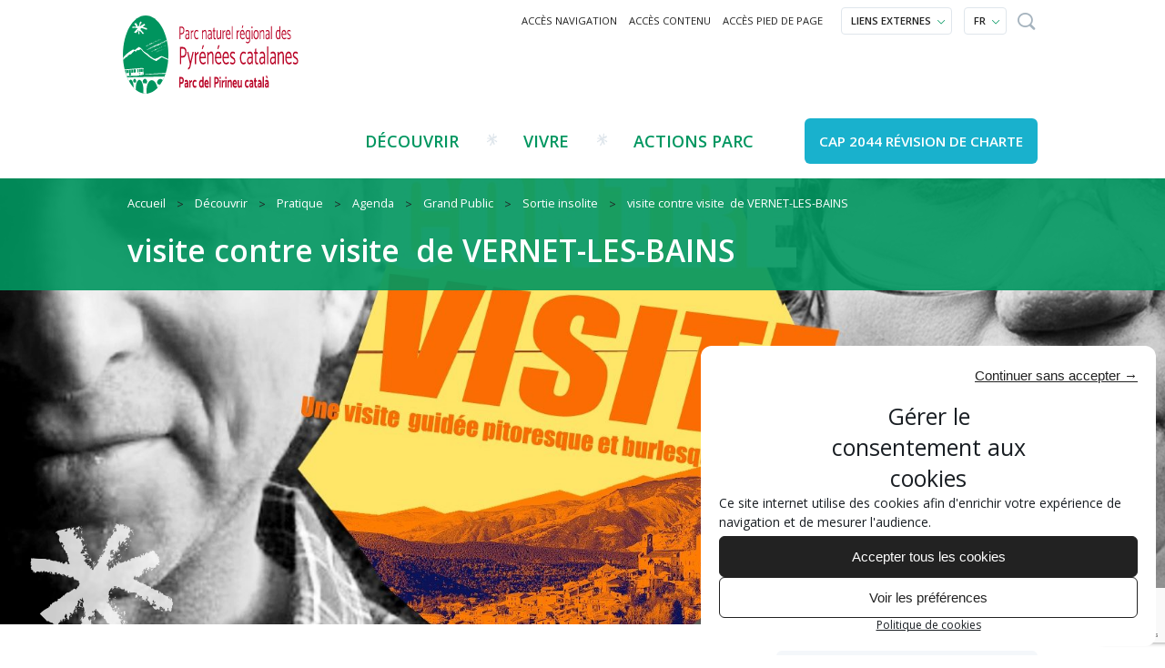

--- FILE ---
content_type: text/html; charset=UTF-8
request_url: https://www.parc-pyrenees-catalanes.fr/agenda/visite-contre-visite-de-vernet-les-bains
body_size: 21617
content:

<!doctype html>
<html lang="fr-FR" >
	<head>
		<meta charset="UTF-8" />
		<meta name="viewport" content="width=device-width, initial-scale=1.0" />
		<meta name='robots' content='index, follow, max-image-preview:large, max-snippet:-1, max-video-preview:-1' />
<link rel="alternate" hreflang="fr-fr" href="https://www.parc-pyrenees-catalanes.fr/agenda/visite-contre-visite-de-vernet-les-bains" />
<link rel="alternate" hreflang="x-default" href="https://www.parc-pyrenees-catalanes.fr/agenda/visite-contre-visite-de-vernet-les-bains" />

	<!-- This site is optimized with the Yoast SEO plugin v25.1 - https://yoast.com/wordpress/plugins/seo/ -->
	<title>visite contre visite  de VERNET-LES-BAINS - Parc naturel régional des Pyrénées catalanes</title><link rel="preload" data-rocket-preload as="style" href="https://fonts.googleapis.com/css?family=Open%20Sans%3A400%2C400i%2C600%2C600i&#038;subset=latin-ext&#038;display=swap" /><link rel="stylesheet" href="https://fonts.googleapis.com/css?family=Open%20Sans%3A400%2C400i%2C600%2C600i&#038;subset=latin-ext&#038;display=swap" media="print" onload="this.media='all'" /><noscript><link rel="stylesheet" href="https://fonts.googleapis.com/css?family=Open%20Sans%3A400%2C400i%2C600%2C600i&#038;subset=latin-ext&#038;display=swap" /></noscript>
	<link rel="canonical" href="https://www.parc-pyrenees-catalanes.fr/agenda/visite-contre-visite-de-vernet-les-bains" />
	<meta property="og:locale" content="fr_FR" />
	<meta property="og:type" content="article" />
	<meta property="og:title" content="visite contre visite  de VERNET-LES-BAINS - Parc naturel régional des Pyrénées catalanes" />
	<meta property="og:description" content="Samedi 17 septembre  VISITE SPECTACLE Visite guidée du village de Vernet-les-bains hors du commun ; l’histoire du village, la naissance du tourisme, l’arboretum, Madonna, les dragons… autant de sujets pour l’imaginaire arborescent de Michelle et Manu qui portent dans leurs valises des quiz, tee-shirts, reconstitutions historiques…pour tout public d’ici et d’ailleurs à partir de 6 [&hellip;]" />
	<meta property="og:url" content="https://www.parc-pyrenees-catalanes.fr/agenda/visite-contre-visite-de-vernet-les-bains" />
	<meta property="og:site_name" content="Parc naturel régional des Pyrénées catalanes" />
	<meta property="article:publisher" content="https://fr-fr.facebook.com/PNR.Narbonnaise" />
	<meta property="article:modified_time" content="2022-08-22T12:24:12+00:00" />
	<meta property="og:image" content="https://www.parc-pyrenees-catalanes.fr/wp-content/uploads/sites/7/2021/06/Visite-contre-visite.jpg" />
	<meta property="og:image:width" content="1713" />
	<meta property="og:image:height" content="1240" />
	<meta property="og:image:type" content="image/jpeg" />
	<meta name="twitter:card" content="summary_large_image" />
	<meta name="twitter:label1" content="Durée de lecture estimée" />
	<meta name="twitter:data1" content="1 minute" />
	<script type="application/ld+json" class="yoast-schema-graph">{"@context":"https://schema.org","@graph":[{"@type":"WebPage","@id":"https://www.parc-pyrenees-catalanes.fr/agenda/visite-contre-visite-de-vernet-les-bains","url":"https://www.parc-pyrenees-catalanes.fr/agenda/visite-contre-visite-de-vernet-les-bains","name":"visite contre visite  de VERNET-LES-BAINS - Parc naturel régional des Pyrénées catalanes","isPartOf":{"@id":"https://www.parc-pyrenees-catalanes.fr/#website"},"primaryImageOfPage":{"@id":"https://www.parc-pyrenees-catalanes.fr/agenda/visite-contre-visite-de-vernet-les-bains#primaryimage"},"image":{"@id":"https://www.parc-pyrenees-catalanes.fr/agenda/visite-contre-visite-de-vernet-les-bains#primaryimage"},"thumbnailUrl":"https://www.parc-pyrenees-catalanes.fr/wp-content/uploads/sites/7/2021/06/Visite-contre-visite.jpg","datePublished":"2022-08-22T12:21:20+00:00","dateModified":"2022-08-22T12:24:12+00:00","breadcrumb":{"@id":"https://www.parc-pyrenees-catalanes.fr/agenda/visite-contre-visite-de-vernet-les-bains#breadcrumb"},"inLanguage":"fr-FR","potentialAction":[{"@type":"ReadAction","target":["https://www.parc-pyrenees-catalanes.fr/agenda/visite-contre-visite-de-vernet-les-bains"]}]},{"@type":"ImageObject","inLanguage":"fr-FR","@id":"https://www.parc-pyrenees-catalanes.fr/agenda/visite-contre-visite-de-vernet-les-bains#primaryimage","url":"https://www.parc-pyrenees-catalanes.fr/wp-content/uploads/sites/7/2021/06/Visite-contre-visite.jpg","contentUrl":"https://www.parc-pyrenees-catalanes.fr/wp-content/uploads/sites/7/2021/06/Visite-contre-visite.jpg","width":1713,"height":1240},{"@type":"BreadcrumbList","@id":"https://www.parc-pyrenees-catalanes.fr/agenda/visite-contre-visite-de-vernet-les-bains#breadcrumb","itemListElement":[{"@type":"ListItem","position":1,"name":"Home","item":"https://www.parc-pyrenees-catalanes.fr/"},{"@type":"ListItem","position":2,"name":"visite contre visite  de VERNET-LES-BAINS"}]},{"@type":"WebSite","@id":"https://www.parc-pyrenees-catalanes.fr/#website","url":"https://www.parc-pyrenees-catalanes.fr/","name":"Parc naturel régional des Pyrénées catalanes","description":"Le site du Parc Naturel Régional des Pyrénées Catalanes","publisher":{"@id":"https://www.parc-pyrenees-catalanes.fr/#organization"},"potentialAction":[{"@type":"SearchAction","target":{"@type":"EntryPoint","urlTemplate":"https://www.parc-pyrenees-catalanes.fr/?s={search_term_string}"},"query-input":{"@type":"PropertyValueSpecification","valueRequired":true,"valueName":"search_term_string"}}],"inLanguage":"fr-FR"},{"@type":"Organization","@id":"https://www.parc-pyrenees-catalanes.fr/#organization","name":"Parc naturel régional des Pyrénées catalanes","url":"https://www.parc-pyrenees-catalanes.fr/","logo":{"@type":"ImageObject","inLanguage":"fr-FR","@id":"https://www.parc-pyrenees-catalanes.fr/#/schema/logo/image/","url":"https://www.parc-pyrenees-catalanes.fr/wp-content/uploads/sites/7/2017/06/PNR_logo-PNR-PC.svg","contentUrl":"https://www.parc-pyrenees-catalanes.fr/wp-content/uploads/sites/7/2017/06/PNR_logo-PNR-PC.svg","caption":"Parc naturel régional des Pyrénées catalanes"},"image":{"@id":"https://www.parc-pyrenees-catalanes.fr/#/schema/logo/image/"},"sameAs":["https://fr-fr.facebook.com/PNR.Narbonnaise"]}]}</script>
	<!-- / Yoast SEO plugin. -->


<link rel='dns-prefetch' href='//ajax.googleapis.com' />
<link rel='dns-prefetch' href='//fonts.googleapis.com' />
<link href='https://fonts.gstatic.com' crossorigin rel='preconnect' />
		<!-- This site uses the Google Analytics by ExactMetrics plugin v8.5.3 - Using Analytics tracking - https://www.exactmetrics.com/ -->
							<script data-service="google-analytics" data-category="statistics" data-cmplz-src="//www.googletagmanager.com/gtag/js?id=G-JEH1QYV3RR"  data-cfasync="false" data-wpfc-render="false" type="text/plain" async></script>
			<script data-cfasync="false" data-wpfc-render="false" type="text/javascript">
				var em_version = '8.5.3';
				var em_track_user = true;
				var em_no_track_reason = '';
								var ExactMetricsDefaultLocations = {"page_location":"https:\/\/www.parc-pyrenees-catalanes.fr\/agenda\/visite-contre-visite-de-vernet-les-bains\/"};
				if ( typeof ExactMetricsPrivacyGuardFilter === 'function' ) {
					var ExactMetricsLocations = (typeof ExactMetricsExcludeQuery === 'object') ? ExactMetricsPrivacyGuardFilter( ExactMetricsExcludeQuery ) : ExactMetricsPrivacyGuardFilter( ExactMetricsDefaultLocations );
				} else {
					var ExactMetricsLocations = (typeof ExactMetricsExcludeQuery === 'object') ? ExactMetricsExcludeQuery : ExactMetricsDefaultLocations;
				}

								var disableStrs = [
										'ga-disable-G-JEH1QYV3RR',
									];

				/* Function to detect opted out users */
				function __gtagTrackerIsOptedOut() {
					for (var index = 0; index < disableStrs.length; index++) {
						if (document.cookie.indexOf(disableStrs[index] + '=true') > -1) {
							return true;
						}
					}

					return false;
				}

				/* Disable tracking if the opt-out cookie exists. */
				if (__gtagTrackerIsOptedOut()) {
					for (var index = 0; index < disableStrs.length; index++) {
						window[disableStrs[index]] = true;
					}
				}

				/* Opt-out function */
				function __gtagTrackerOptout() {
					for (var index = 0; index < disableStrs.length; index++) {
						document.cookie = disableStrs[index] + '=true; expires=Thu, 31 Dec 2099 23:59:59 UTC; path=/';
						window[disableStrs[index]] = true;
					}
				}

				if ('undefined' === typeof gaOptout) {
					function gaOptout() {
						__gtagTrackerOptout();
					}
				}
								window.dataLayer = window.dataLayer || [];

				window.ExactMetricsDualTracker = {
					helpers: {},
					trackers: {},
				};
				if (em_track_user) {
					function __gtagDataLayer() {
						dataLayer.push(arguments);
					}

					function __gtagTracker(type, name, parameters) {
						if (!parameters) {
							parameters = {};
						}

						if (parameters.send_to) {
							__gtagDataLayer.apply(null, arguments);
							return;
						}

						if (type === 'event') {
														parameters.send_to = exactmetrics_frontend.v4_id;
							var hookName = name;
							if (typeof parameters['event_category'] !== 'undefined') {
								hookName = parameters['event_category'] + ':' + name;
							}

							if (typeof ExactMetricsDualTracker.trackers[hookName] !== 'undefined') {
								ExactMetricsDualTracker.trackers[hookName](parameters);
							} else {
								__gtagDataLayer('event', name, parameters);
							}
							
						} else {
							__gtagDataLayer.apply(null, arguments);
						}
					}

					__gtagTracker('js', new Date());
					__gtagTracker('set', {
						'developer_id.dNDMyYj': true,
											});
					if ( ExactMetricsLocations.page_location ) {
						__gtagTracker('set', ExactMetricsLocations);
					}
										__gtagTracker('config', 'G-JEH1QYV3RR', {"forceSSL":"true","anonymize_ip":"true"} );
															window.gtag = __gtagTracker;										(function () {
						/* https://developers.google.com/analytics/devguides/collection/analyticsjs/ */
						/* ga and __gaTracker compatibility shim. */
						var noopfn = function () {
							return null;
						};
						var newtracker = function () {
							return new Tracker();
						};
						var Tracker = function () {
							return null;
						};
						var p = Tracker.prototype;
						p.get = noopfn;
						p.set = noopfn;
						p.send = function () {
							var args = Array.prototype.slice.call(arguments);
							args.unshift('send');
							__gaTracker.apply(null, args);
						};
						var __gaTracker = function () {
							var len = arguments.length;
							if (len === 0) {
								return;
							}
							var f = arguments[len - 1];
							if (typeof f !== 'object' || f === null || typeof f.hitCallback !== 'function') {
								if ('send' === arguments[0]) {
									var hitConverted, hitObject = false, action;
									if ('event' === arguments[1]) {
										if ('undefined' !== typeof arguments[3]) {
											hitObject = {
												'eventAction': arguments[3],
												'eventCategory': arguments[2],
												'eventLabel': arguments[4],
												'value': arguments[5] ? arguments[5] : 1,
											}
										}
									}
									if ('pageview' === arguments[1]) {
										if ('undefined' !== typeof arguments[2]) {
											hitObject = {
												'eventAction': 'page_view',
												'page_path': arguments[2],
											}
										}
									}
									if (typeof arguments[2] === 'object') {
										hitObject = arguments[2];
									}
									if (typeof arguments[5] === 'object') {
										Object.assign(hitObject, arguments[5]);
									}
									if ('undefined' !== typeof arguments[1].hitType) {
										hitObject = arguments[1];
										if ('pageview' === hitObject.hitType) {
											hitObject.eventAction = 'page_view';
										}
									}
									if (hitObject) {
										action = 'timing' === arguments[1].hitType ? 'timing_complete' : hitObject.eventAction;
										hitConverted = mapArgs(hitObject);
										__gtagTracker('event', action, hitConverted);
									}
								}
								return;
							}

							function mapArgs(args) {
								var arg, hit = {};
								var gaMap = {
									'eventCategory': 'event_category',
									'eventAction': 'event_action',
									'eventLabel': 'event_label',
									'eventValue': 'event_value',
									'nonInteraction': 'non_interaction',
									'timingCategory': 'event_category',
									'timingVar': 'name',
									'timingValue': 'value',
									'timingLabel': 'event_label',
									'page': 'page_path',
									'location': 'page_location',
									'title': 'page_title',
									'referrer' : 'page_referrer',
								};
								for (arg in args) {
																		if (!(!args.hasOwnProperty(arg) || !gaMap.hasOwnProperty(arg))) {
										hit[gaMap[arg]] = args[arg];
									} else {
										hit[arg] = args[arg];
									}
								}
								return hit;
							}

							try {
								f.hitCallback();
							} catch (ex) {
							}
						};
						__gaTracker.create = newtracker;
						__gaTracker.getByName = newtracker;
						__gaTracker.getAll = function () {
							return [];
						};
						__gaTracker.remove = noopfn;
						__gaTracker.loaded = true;
						window['__gaTracker'] = __gaTracker;
					})();
									} else {
										console.log("");
					(function () {
						function __gtagTracker() {
							return null;
						}

						window['__gtagTracker'] = __gtagTracker;
						window['gtag'] = __gtagTracker;
					})();
									}
			</script>
				<!-- / Google Analytics by ExactMetrics -->
		<link rel='stylesheet' id='wp-block-library-css' href='https://www.parc-pyrenees-catalanes.fr/wp-includes/css/dist/block-library/style.min.css?ver=e4e1983fb3ba85949bb0bdd6f982a8cf' type='text/css' media='all' />
<style id='classic-theme-styles-inline-css' type='text/css'>
/*! This file is auto-generated */
.wp-block-button__link{color:#fff;background-color:#32373c;border-radius:9999px;box-shadow:none;text-decoration:none;padding:calc(.667em + 2px) calc(1.333em + 2px);font-size:1.125em}.wp-block-file__button{background:#32373c;color:#fff;text-decoration:none}
</style>
<style id='global-styles-inline-css' type='text/css'>
:root{--wp--preset--aspect-ratio--square: 1;--wp--preset--aspect-ratio--4-3: 4/3;--wp--preset--aspect-ratio--3-4: 3/4;--wp--preset--aspect-ratio--3-2: 3/2;--wp--preset--aspect-ratio--2-3: 2/3;--wp--preset--aspect-ratio--16-9: 16/9;--wp--preset--aspect-ratio--9-16: 9/16;--wp--preset--color--black: #000000;--wp--preset--color--cyan-bluish-gray: #abb8c3;--wp--preset--color--white: #ffffff;--wp--preset--color--pale-pink: #f78da7;--wp--preset--color--vivid-red: #cf2e2e;--wp--preset--color--luminous-vivid-orange: #ff6900;--wp--preset--color--luminous-vivid-amber: #fcb900;--wp--preset--color--light-green-cyan: #7bdcb5;--wp--preset--color--vivid-green-cyan: #00d084;--wp--preset--color--pale-cyan-blue: #8ed1fc;--wp--preset--color--vivid-cyan-blue: #0693e3;--wp--preset--color--vivid-purple: #9b51e0;--wp--preset--gradient--vivid-cyan-blue-to-vivid-purple: linear-gradient(135deg,rgba(6,147,227,1) 0%,rgb(155,81,224) 100%);--wp--preset--gradient--light-green-cyan-to-vivid-green-cyan: linear-gradient(135deg,rgb(122,220,180) 0%,rgb(0,208,130) 100%);--wp--preset--gradient--luminous-vivid-amber-to-luminous-vivid-orange: linear-gradient(135deg,rgba(252,185,0,1) 0%,rgba(255,105,0,1) 100%);--wp--preset--gradient--luminous-vivid-orange-to-vivid-red: linear-gradient(135deg,rgba(255,105,0,1) 0%,rgb(207,46,46) 100%);--wp--preset--gradient--very-light-gray-to-cyan-bluish-gray: linear-gradient(135deg,rgb(238,238,238) 0%,rgb(169,184,195) 100%);--wp--preset--gradient--cool-to-warm-spectrum: linear-gradient(135deg,rgb(74,234,220) 0%,rgb(151,120,209) 20%,rgb(207,42,186) 40%,rgb(238,44,130) 60%,rgb(251,105,98) 80%,rgb(254,248,76) 100%);--wp--preset--gradient--blush-light-purple: linear-gradient(135deg,rgb(255,206,236) 0%,rgb(152,150,240) 100%);--wp--preset--gradient--blush-bordeaux: linear-gradient(135deg,rgb(254,205,165) 0%,rgb(254,45,45) 50%,rgb(107,0,62) 100%);--wp--preset--gradient--luminous-dusk: linear-gradient(135deg,rgb(255,203,112) 0%,rgb(199,81,192) 50%,rgb(65,88,208) 100%);--wp--preset--gradient--pale-ocean: linear-gradient(135deg,rgb(255,245,203) 0%,rgb(182,227,212) 50%,rgb(51,167,181) 100%);--wp--preset--gradient--electric-grass: linear-gradient(135deg,rgb(202,248,128) 0%,rgb(113,206,126) 100%);--wp--preset--gradient--midnight: linear-gradient(135deg,rgb(2,3,129) 0%,rgb(40,116,252) 100%);--wp--preset--font-size--small: 13px;--wp--preset--font-size--medium: 20px;--wp--preset--font-size--large: 36px;--wp--preset--font-size--x-large: 42px;--wp--preset--spacing--20: 0.44rem;--wp--preset--spacing--30: 0.67rem;--wp--preset--spacing--40: 1rem;--wp--preset--spacing--50: 1.5rem;--wp--preset--spacing--60: 2.25rem;--wp--preset--spacing--70: 3.38rem;--wp--preset--spacing--80: 5.06rem;--wp--preset--shadow--natural: 6px 6px 9px rgba(0, 0, 0, 0.2);--wp--preset--shadow--deep: 12px 12px 50px rgba(0, 0, 0, 0.4);--wp--preset--shadow--sharp: 6px 6px 0px rgba(0, 0, 0, 0.2);--wp--preset--shadow--outlined: 6px 6px 0px -3px rgba(255, 255, 255, 1), 6px 6px rgba(0, 0, 0, 1);--wp--preset--shadow--crisp: 6px 6px 0px rgba(0, 0, 0, 1);}:where(.is-layout-flex){gap: 0.5em;}:where(.is-layout-grid){gap: 0.5em;}body .is-layout-flex{display: flex;}.is-layout-flex{flex-wrap: wrap;align-items: center;}.is-layout-flex > :is(*, div){margin: 0;}body .is-layout-grid{display: grid;}.is-layout-grid > :is(*, div){margin: 0;}:where(.wp-block-columns.is-layout-flex){gap: 2em;}:where(.wp-block-columns.is-layout-grid){gap: 2em;}:where(.wp-block-post-template.is-layout-flex){gap: 1.25em;}:where(.wp-block-post-template.is-layout-grid){gap: 1.25em;}.has-black-color{color: var(--wp--preset--color--black) !important;}.has-cyan-bluish-gray-color{color: var(--wp--preset--color--cyan-bluish-gray) !important;}.has-white-color{color: var(--wp--preset--color--white) !important;}.has-pale-pink-color{color: var(--wp--preset--color--pale-pink) !important;}.has-vivid-red-color{color: var(--wp--preset--color--vivid-red) !important;}.has-luminous-vivid-orange-color{color: var(--wp--preset--color--luminous-vivid-orange) !important;}.has-luminous-vivid-amber-color{color: var(--wp--preset--color--luminous-vivid-amber) !important;}.has-light-green-cyan-color{color: var(--wp--preset--color--light-green-cyan) !important;}.has-vivid-green-cyan-color{color: var(--wp--preset--color--vivid-green-cyan) !important;}.has-pale-cyan-blue-color{color: var(--wp--preset--color--pale-cyan-blue) !important;}.has-vivid-cyan-blue-color{color: var(--wp--preset--color--vivid-cyan-blue) !important;}.has-vivid-purple-color{color: var(--wp--preset--color--vivid-purple) !important;}.has-black-background-color{background-color: var(--wp--preset--color--black) !important;}.has-cyan-bluish-gray-background-color{background-color: var(--wp--preset--color--cyan-bluish-gray) !important;}.has-white-background-color{background-color: var(--wp--preset--color--white) !important;}.has-pale-pink-background-color{background-color: var(--wp--preset--color--pale-pink) !important;}.has-vivid-red-background-color{background-color: var(--wp--preset--color--vivid-red) !important;}.has-luminous-vivid-orange-background-color{background-color: var(--wp--preset--color--luminous-vivid-orange) !important;}.has-luminous-vivid-amber-background-color{background-color: var(--wp--preset--color--luminous-vivid-amber) !important;}.has-light-green-cyan-background-color{background-color: var(--wp--preset--color--light-green-cyan) !important;}.has-vivid-green-cyan-background-color{background-color: var(--wp--preset--color--vivid-green-cyan) !important;}.has-pale-cyan-blue-background-color{background-color: var(--wp--preset--color--pale-cyan-blue) !important;}.has-vivid-cyan-blue-background-color{background-color: var(--wp--preset--color--vivid-cyan-blue) !important;}.has-vivid-purple-background-color{background-color: var(--wp--preset--color--vivid-purple) !important;}.has-black-border-color{border-color: var(--wp--preset--color--black) !important;}.has-cyan-bluish-gray-border-color{border-color: var(--wp--preset--color--cyan-bluish-gray) !important;}.has-white-border-color{border-color: var(--wp--preset--color--white) !important;}.has-pale-pink-border-color{border-color: var(--wp--preset--color--pale-pink) !important;}.has-vivid-red-border-color{border-color: var(--wp--preset--color--vivid-red) !important;}.has-luminous-vivid-orange-border-color{border-color: var(--wp--preset--color--luminous-vivid-orange) !important;}.has-luminous-vivid-amber-border-color{border-color: var(--wp--preset--color--luminous-vivid-amber) !important;}.has-light-green-cyan-border-color{border-color: var(--wp--preset--color--light-green-cyan) !important;}.has-vivid-green-cyan-border-color{border-color: var(--wp--preset--color--vivid-green-cyan) !important;}.has-pale-cyan-blue-border-color{border-color: var(--wp--preset--color--pale-cyan-blue) !important;}.has-vivid-cyan-blue-border-color{border-color: var(--wp--preset--color--vivid-cyan-blue) !important;}.has-vivid-purple-border-color{border-color: var(--wp--preset--color--vivid-purple) !important;}.has-vivid-cyan-blue-to-vivid-purple-gradient-background{background: var(--wp--preset--gradient--vivid-cyan-blue-to-vivid-purple) !important;}.has-light-green-cyan-to-vivid-green-cyan-gradient-background{background: var(--wp--preset--gradient--light-green-cyan-to-vivid-green-cyan) !important;}.has-luminous-vivid-amber-to-luminous-vivid-orange-gradient-background{background: var(--wp--preset--gradient--luminous-vivid-amber-to-luminous-vivid-orange) !important;}.has-luminous-vivid-orange-to-vivid-red-gradient-background{background: var(--wp--preset--gradient--luminous-vivid-orange-to-vivid-red) !important;}.has-very-light-gray-to-cyan-bluish-gray-gradient-background{background: var(--wp--preset--gradient--very-light-gray-to-cyan-bluish-gray) !important;}.has-cool-to-warm-spectrum-gradient-background{background: var(--wp--preset--gradient--cool-to-warm-spectrum) !important;}.has-blush-light-purple-gradient-background{background: var(--wp--preset--gradient--blush-light-purple) !important;}.has-blush-bordeaux-gradient-background{background: var(--wp--preset--gradient--blush-bordeaux) !important;}.has-luminous-dusk-gradient-background{background: var(--wp--preset--gradient--luminous-dusk) !important;}.has-pale-ocean-gradient-background{background: var(--wp--preset--gradient--pale-ocean) !important;}.has-electric-grass-gradient-background{background: var(--wp--preset--gradient--electric-grass) !important;}.has-midnight-gradient-background{background: var(--wp--preset--gradient--midnight) !important;}.has-small-font-size{font-size: var(--wp--preset--font-size--small) !important;}.has-medium-font-size{font-size: var(--wp--preset--font-size--medium) !important;}.has-large-font-size{font-size: var(--wp--preset--font-size--large) !important;}.has-x-large-font-size{font-size: var(--wp--preset--font-size--x-large) !important;}
:where(.wp-block-post-template.is-layout-flex){gap: 1.25em;}:where(.wp-block-post-template.is-layout-grid){gap: 1.25em;}
:where(.wp-block-columns.is-layout-flex){gap: 2em;}:where(.wp-block-columns.is-layout-grid){gap: 2em;}
:root :where(.wp-block-pullquote){font-size: 1.5em;line-height: 1.6;}
</style>
<link data-minify="1" rel='stylesheet' id='dashicons-css' href='https://www.parc-pyrenees-catalanes.fr/wp-content/cache/min/7/wp-includes/css/dashicons.min.css?ver=1747326613' type='text/css' media='all' />
<link data-minify="1" rel='stylesheet' id='everest-forms-general-css' href='https://www.parc-pyrenees-catalanes.fr/wp-content/cache/min/7/wp-content/plugins/everest-forms/assets/css/everest-forms.css?ver=1747326613' type='text/css' media='all' />
<link data-minify="1" rel='stylesheet' id='jquery-intl-tel-input-css' href='https://www.parc-pyrenees-catalanes.fr/wp-content/cache/min/7/wp-content/plugins/everest-forms/assets/css/intlTelInput.css?ver=1747326613' type='text/css' media='all' />
<link rel='stylesheet' id='wpml-legacy-dropdown-0-css' href='https://www.parc-pyrenees-catalanes.fr/wp-content/plugins/sitepress-multilingual-cms/templates/language-switchers/legacy-dropdown/style.min.css?ver=1' type='text/css' media='all' />
<style id='wpml-legacy-dropdown-0-inline-css' type='text/css'>
.wpml-ls-statics-shortcode_actions, .wpml-ls-statics-shortcode_actions .wpml-ls-sub-menu, .wpml-ls-statics-shortcode_actions a {border-color:#cdcdcd;}.wpml-ls-statics-shortcode_actions a, .wpml-ls-statics-shortcode_actions .wpml-ls-sub-menu a, .wpml-ls-statics-shortcode_actions .wpml-ls-sub-menu a:link, .wpml-ls-statics-shortcode_actions li:not(.wpml-ls-current-language) .wpml-ls-link, .wpml-ls-statics-shortcode_actions li:not(.wpml-ls-current-language) .wpml-ls-link:link {color:#444444;background-color:#ffffff;}.wpml-ls-statics-shortcode_actions .wpml-ls-sub-menu a:hover,.wpml-ls-statics-shortcode_actions .wpml-ls-sub-menu a:focus, .wpml-ls-statics-shortcode_actions .wpml-ls-sub-menu a:link:hover, .wpml-ls-statics-shortcode_actions .wpml-ls-sub-menu a:link:focus {color:#000000;background-color:#eeeeee;}.wpml-ls-statics-shortcode_actions .wpml-ls-current-language > a {color:#444444;background-color:#ffffff;}.wpml-ls-statics-shortcode_actions .wpml-ls-current-language:hover>a, .wpml-ls-statics-shortcode_actions .wpml-ls-current-language>a:focus {color:#000000;background-color:#eeeeee;}
</style>
<link rel='stylesheet' id='cmplz-general-css' href='https://www.parc-pyrenees-catalanes.fr/wp-content/plugins/complianz-gdpr/assets/css/cookieblocker.min.css?ver=6.5.5' type='text/css' media='all' />
<link data-minify="1" rel='stylesheet' id='cms-navigation-style-base-css' href='https://www.parc-pyrenees-catalanes.fr/wp-content/cache/min/7/wp-content/plugins/wpml-cms-nav/res/css/cms-navigation-base.css?ver=1747326613' type='text/css' media='screen' />
<link data-minify="1" rel='stylesheet' id='cms-navigation-style-css' href='https://www.parc-pyrenees-catalanes.fr/wp-content/cache/min/7/wp-content/plugins/wpml-cms-nav/res/css/cms-navigation.css?ver=1747326613' type='text/css' media='screen' />
<link rel='stylesheet' id='search-filter-css' href='https://www.parc-pyrenees-catalanes.fr/wp-content/themes/PNRsPress/css/search-filter.min.css?ver=e4e1983fb3ba85949bb0bdd6f982a8cf' type='text/css' media='all' />
<link data-minify="1" rel='stylesheet' id='default-styles-css' href='https://www.parc-pyrenees-catalanes.fr/wp-content/cache/min/7/wp-content/themes/PNRsPress/css/styles.css?ver=1747326613' type='text/css' media='all' />
<link data-minify="1" rel='stylesheet' id='prettyPhoto-styles-css' href='https://www.parc-pyrenees-catalanes.fr/wp-content/cache/min/7/wp-content/themes/PNRsPress/css/prettyPhoto.css?ver=1747326613' type='text/css' media='all' />
<link data-minify="1" rel='stylesheet' id='fonts-styles-css' href='https://www.parc-pyrenees-catalanes.fr/wp-content/cache/min/7/wp-content/themes/PNRsPress/css/fonts.css?ver=1747326613' type='text/css' media='all' />

<style id='akismet-widget-style-inline-css' type='text/css'>

			.a-stats {
				--akismet-color-mid-green: #357b49;
				--akismet-color-white: #fff;
				--akismet-color-light-grey: #f6f7f7;

				max-width: 350px;
				width: auto;
			}

			.a-stats * {
				all: unset;
				box-sizing: border-box;
			}

			.a-stats strong {
				font-weight: 600;
			}

			.a-stats a.a-stats__link,
			.a-stats a.a-stats__link:visited,
			.a-stats a.a-stats__link:active {
				background: var(--akismet-color-mid-green);
				border: none;
				box-shadow: none;
				border-radius: 8px;
				color: var(--akismet-color-white);
				cursor: pointer;
				display: block;
				font-family: -apple-system, BlinkMacSystemFont, 'Segoe UI', 'Roboto', 'Oxygen-Sans', 'Ubuntu', 'Cantarell', 'Helvetica Neue', sans-serif;
				font-weight: 500;
				padding: 12px;
				text-align: center;
				text-decoration: none;
				transition: all 0.2s ease;
			}

			/* Extra specificity to deal with TwentyTwentyOne focus style */
			.widget .a-stats a.a-stats__link:focus {
				background: var(--akismet-color-mid-green);
				color: var(--akismet-color-white);
				text-decoration: none;
			}

			.a-stats a.a-stats__link:hover {
				filter: brightness(110%);
				box-shadow: 0 4px 12px rgba(0, 0, 0, 0.06), 0 0 2px rgba(0, 0, 0, 0.16);
			}

			.a-stats .count {
				color: var(--akismet-color-white);
				display: block;
				font-size: 1.5em;
				line-height: 1.4;
				padding: 0 13px;
				white-space: nowrap;
			}
		
</style>
<script type="text/javascript" src="https://www.parc-pyrenees-catalanes.fr/wp-content/plugins/google-analytics-dashboard-for-wp/assets/js/frontend-gtag.min.js?ver=8.5.3" id="exactmetrics-frontend-script-js" async="async" data-wp-strategy="async"></script>
<script data-cfasync="false" data-wpfc-render="false" type="text/javascript" id='exactmetrics-frontend-script-js-extra'>/* <![CDATA[ */
var exactmetrics_frontend = {"js_events_tracking":"true","download_extensions":"doc,pdf,ppt,zip,xls,docx,pptx,xlsx","inbound_paths":"[{\"path\":\"\\\/go\\\/\",\"label\":\"affiliate\"},{\"path\":\"\\\/recommend\\\/\",\"label\":\"affiliate\"}]","home_url":"https:\/\/www.parc-pyrenees-catalanes.fr","hash_tracking":"false","v4_id":"G-JEH1QYV3RR"};/* ]]> */
</script>
<script type="text/javascript" src="https://www.parc-pyrenees-catalanes.fr/wp-content/plugins/sitepress-multilingual-cms/templates/language-switchers/legacy-dropdown/script.min.js?ver=1" id="wpml-legacy-dropdown-0-js"></script>
<script data-minify="1" type="text/javascript" src="https://www.parc-pyrenees-catalanes.fr/wp-content/cache/min/7/ajax/libs/jquery/2.1.0/jquery.min.js?ver=1747326613" id="jquery-js"></script>
<link rel="https://api.w.org/" href="https://www.parc-pyrenees-catalanes.fr/wp-json/" /><link rel="alternate" title="oEmbed (JSON)" type="application/json+oembed" href="https://www.parc-pyrenees-catalanes.fr/wp-json/oembed/1.0/embed?url=https%3A%2F%2Fwww.parc-pyrenees-catalanes.fr%2Fagenda%2Fvisite-contre-visite-de-vernet-les-bains" />
<link rel="alternate" title="oEmbed (XML)" type="text/xml+oembed" href="https://www.parc-pyrenees-catalanes.fr/wp-json/oembed/1.0/embed?url=https%3A%2F%2Fwww.parc-pyrenees-catalanes.fr%2Fagenda%2Fvisite-contre-visite-de-vernet-les-bains&#038;format=xml" />
<meta name="generator" content="WPML ver:4.7.4 stt:4;" />
<style>.cmplz-hidden{display:none!important;}</style>    

      <!--Customizer CSS--> 
      <style type="text/css"> 
           #main-menu>.menu>li.button>a, #mobile-menu .menu-focus>li.button>a, .focus .card, .focus .card-divider, .orbit-bullets button.is-active, .orbit-bullets button:hover, section#front-actions { background-color:#19b1cd; }           blockquote, blockquote p, section:not(.widget-widget-liens) h4.widget-title:before, #widget-jobs .entry-meta, #widget-news .entry-meta, #widget-agenda .entry-meta, #featured-front .starsline:before { color:#19b1cd; } 
      </style> 
      <!--/Customizer CSS-->
      <link rel="icon" href="https://www.parc-pyrenees-catalanes.fr/wp-content/uploads/sites/7/2017/06/favicon-196.png" sizes="32x32" />
<link rel="icon" href="https://www.parc-pyrenees-catalanes.fr/wp-content/uploads/sites/7/2017/06/favicon-196.png" sizes="192x192" />
<link rel="apple-touch-icon" href="https://www.parc-pyrenees-catalanes.fr/wp-content/uploads/sites/7/2017/06/favicon-196.png" />
<meta name="msapplication-TileImage" content="https://www.parc-pyrenees-catalanes.fr/wp-content/uploads/sites/7/2017/06/favicon-196.png" />
	</head>
	<body data-cmplz=1 class="event-template-default single single-event postid-14789 wp-custom-logo everest-forms-no-js">  

	<header id="site-header" role="banner" data-magellan-target="site-header-target">
        
            
<div id="header-mobile" class="row" data-responsive-toggle="mobile-menu">

    <div class="mobile-logo">
        <a href="https://www.parc-pyrenees-catalanes.fr/" rel="home">
        <img style="width:100%" src="https://www.parc-pyrenees-catalanes.fr/wp-content/uploads/sites/7/2017/06/PNR_logo-PNR-PC.svg" alt="Parc naturel régional des Pyrénées catalanes">        </a>
    </div>
    
    <div class="mobile-button">
    <button class="menu-icon" type="button" data-toggle="mobile-menu"><span>Menu</span></button>
    </div>
    
</div>

<nav id="mobile-menu" class="vertical menu" role="navigation"> 
     
	<div class="tools-mobile">
    
		<ul class="menu languages-mobile-menu"><li class=" active icl-fr">
					<span class="menu-item-other" title="Actuellement sur Français">FR</span>
				</li></ul>  
        
                    
        <button class="button float-right search-button" type="button" data-toggle="mobile-search-dropdown"><span>Rechercher</span></button>
        
        <div class="callout is-hidden" id="mobile-search-dropdown"  data-toggler="is-hidden"> 
            <p class="widget-title">Rechercher sur le site</p>
            <form method="get" id="searchform-mobile" action="https://www.parc-pyrenees-catalanes.fr/"> 
                <div class="input-group">
                    <input type="search" class="input-group-field" value="" name="s" id="s-mobile" aria-label="Rechercher" placeholder="Rechercher">                    <div class="input-group-button">
                        <input type="submit" id="searchsubmit-mobile" value="Rechercher" class="button">
                    </div>
                </div> 
            </form>
        </div>
        
    </div>
    
    <ul id="menu-principal-mobile" class="vertical menu" data-accordion-menu><li id="menu-item-1368" class="menu-item menu-item-type-post_type menu-item-object-page menu-item-has-children menu-item-1368"><a href="https://www.parc-pyrenees-catalanes.fr/decouvrir">Découvrir</a>
<ul class="vertical nested menu">
	<li id="menu-item-98" class="large-4 columns menu-item menu-item-type-custom menu-item-object-custom menu-item-has-children menu-item-98"><a href="#">Nature</a>
	<ul class="vertical nested menu">
		<li id="menu-item-1422" class="menu-item menu-item-type-post_type menu-item-object-page menu-item-1422"><a href="https://www.parc-pyrenees-catalanes.fr/decouvrir/nature/paysages">Paysages</a></li>
		<li id="menu-item-105" class="menu-item menu-item-type-post_type menu-item-object-page menu-item-105"><a title="Page Faune et Flore" href="https://www.parc-pyrenees-catalanes.fr/decouvrir/nature/faune-et-flore">Faune et Flore</a></li>
		<li id="menu-item-159" class="menu-item menu-item-type-post_type menu-item-object-page menu-item-159"><a title="Page activités pleine nature" href="https://www.parc-pyrenees-catalanes.fr/decouvrir/nature/sentiers-et-sites">Itinéraires et sites</a></li>
		<li id="menu-item-2835" class="menu-item menu-item-type-post_type menu-item-object-page menu-item-2835"><a href="https://www.parc-pyrenees-catalanes.fr/decouvrir/nature/pratiques-sportives">Pratiques sportives</a></li>
		<li id="menu-item-23156" class="menu-item menu-item-type-post_type menu-item-object-page menu-item-23156"><a href="https://www.parc-pyrenees-catalanes.fr/decouvrir/nature/nos-actions-et-conseils-en-espaces-naturels">Nos actions et conseils en espaces naturels</a></li>
	</ul>
</li>
	<li id="menu-item-99" class="large-4 columns menu-item menu-item-type-custom menu-item-object-custom menu-item-has-children menu-item-99"><a href="#">Culture</a>
	<ul class="vertical nested menu">
		<li id="menu-item-174" class="menu-item menu-item-type-post_type menu-item-object-page menu-item-174"><a title="Page Massif de la Clape" href="https://www.parc-pyrenees-catalanes.fr/decouvrir/culture/patrimoine-montagnard">Patrimoine montagnard</a></li>
		<li id="menu-item-175" class="menu-item menu-item-type-post_type menu-item-object-page menu-item-175"><a title="Page Le littoral" href="https://www.parc-pyrenees-catalanes.fr/decouvrir/culture/tradition-catalane">Traditions catalanes</a></li>
		<li id="menu-item-176" class="menu-item menu-item-type-post_type menu-item-object-page menu-item-176"><a title="Page Les étangs" href="https://www.parc-pyrenees-catalanes.fr/decouvrir/culture/musees-et-sites">Musées et sites</a></li>
	</ul>
</li>
	<li id="menu-item-100" class="large-4 columns focus menu-item menu-item-type-custom menu-item-object-custom menu-item-has-children menu-item-100"><a href="#">Pratique</a>
	<ul class="vertical nested menu">
		<li id="menu-item-187" class="menu-item menu-item-type-post_type menu-item-object-page menu-item-187"><a title="Page Accès au PNR" href="https://www.parc-pyrenees-catalanes.fr/decouvrir/pratique/venir">Comment venir ?</a></li>
		<li id="menu-item-1423" class="menu-item menu-item-type-post_type menu-item-object-page menu-item-1423"><a href="https://www.parc-pyrenees-catalanes.fr/decouvrir/pratique/brochures">Journal, annuaires, carte</a></li>
		<li id="menu-item-185" class="menu-item menu-item-type-post_type menu-item-object-page menu-item-185"><a title="Page Agenda" href="https://www.parc-pyrenees-catalanes.fr/decouvrir/pratique/agenda">Agenda</a></li>
		<li id="menu-item-6518" class="menu-item menu-item-type-post_type menu-item-object-page menu-item-6518"><a href="https://www.parc-pyrenees-catalanes.fr/decouvrir/pratique/toutes-nos-videos">Toutes nos vidéos</a></li>
	</ul>
</li>
</ul>
</li>
<li id="menu-item-1369" class="menu-item menu-item-type-post_type menu-item-object-page menu-item-has-children menu-item-1369"><a href="https://www.parc-pyrenees-catalanes.fr/vivre">Vivre</a>
<ul class="vertical nested menu">
	<li id="menu-item-282" class="large-3 columns menu-item menu-item-type-custom menu-item-object-custom menu-item-has-children menu-item-282"><a href="#">Habitant-e</a>
	<ul class="vertical nested menu">
		<li id="menu-item-196" class="menu-item menu-item-type-post_type menu-item-object-page menu-item-196"><a title="Page Eco-habitons le Parc" href="https://www.parc-pyrenees-catalanes.fr/vivre/habitants/habitat">Habitat</a></li>
		<li id="menu-item-195" class="menu-item menu-item-type-post_type menu-item-object-page menu-item-195"><a title="Page Conseil Habitat et énergie" href="https://www.parc-pyrenees-catalanes.fr/vivre/habitants/mobilite">Mobilité</a></li>
		<li id="menu-item-194" class="menu-item menu-item-type-post_type menu-item-object-page menu-item-194"><a title="Page Participer à la vie du Parc" href="https://www.parc-pyrenees-catalanes.fr/vivre/habitants/participer">Animation</a></li>
	</ul>
</li>
	<li id="menu-item-283" class="large-3 columns menu-item menu-item-type-custom menu-item-object-custom menu-item-has-children menu-item-283"><a href="#">Acteur-rice local-e</a>
	<ul class="vertical nested menu">
		<li id="menu-item-204" class="menu-item menu-item-type-post_type menu-item-object-page menu-item-204"><a title="Page Proposez votre projet" href="https://www.parc-pyrenees-catalanes.fr/vivre/entrepreneur-euse/un-projet">Un projet ?</a></li>
		<li id="menu-item-942" class="menu-item menu-item-type-post_type menu-item-object-page menu-item-942"><a title="Page Initatives des entrepreneurs" href="https://www.parc-pyrenees-catalanes.fr/vivre/entrepreneur-euse/integrer-un-reseau">La marque Valeurs Parc</a></li>
	</ul>
</li>
	<li id="menu-item-284" class="large-3 columns menu-item menu-item-type-custom menu-item-object-custom menu-item-has-children menu-item-284"><a href="#">Educateur-rice</a>
	<ul class="vertical nested menu">
		<li id="menu-item-205" class="menu-item menu-item-type-post_type menu-item-object-page menu-item-205"><a title="Page Education au territoire" href="https://www.parc-pyrenees-catalanes.fr/vivre/educateur-rice/educateurs-un-projet">Un projet ?</a></li>
		<li id="menu-item-946" class="menu-item menu-item-type-post_type menu-item-object-page menu-item-946"><a title="Page Réseaux des animateurs du territoire" href="https://www.parc-pyrenees-catalanes.fr/vivre/educateur-rice/integrer-un-reseau-deducateurs">Les réseaux</a></li>
	</ul>
</li>
	<li id="menu-item-285" class="large-3 columns menu-item menu-item-type-custom menu-item-object-custom menu-item-has-children menu-item-285"><a href="#">Collectivités</a>
	<ul class="vertical nested menu">
		<li id="menu-item-199" class="menu-item menu-item-type-post_type menu-item-object-page menu-item-199"><a title="Page Proposer votre projet" href="https://www.parc-pyrenees-catalanes.fr/vivre/collectivites/un-projet-pour-les-collectivites">Un projet ?</a></li>
		<li id="menu-item-952" class="menu-item menu-item-type-post_type menu-item-object-page menu-item-952"><a title="Page Comprendre le parc" href="https://www.parc-pyrenees-catalanes.fr/vivre/collectivites/gestion-des-espaces">Accompagnement</a></li>
	</ul>
</li>
</ul>
</li>
<li id="menu-item-1370" class="menu-item menu-item-type-post_type menu-item-object-page menu-item-has-children menu-item-1370"><a href="https://www.parc-pyrenees-catalanes.fr/actions-parc">Actions Parc</a>
<ul class="vertical nested menu">
	<li id="menu-item-295" class="large-4 columns menu-item menu-item-type-custom menu-item-object-custom menu-item-has-children menu-item-295"><a href="#">Environnement</a>
	<ul class="vertical nested menu">
		<li id="menu-item-973" class="menu-item menu-item-type-post_type menu-item-object-page menu-item-973"><a title="Page Climat et énergie" href="https://www.parc-pyrenees-catalanes.fr/actions-parc/environnement/ressources">Ressources</a></li>
		<li id="menu-item-972" class="menu-item menu-item-type-post_type menu-item-object-page menu-item-972"><a title="Page Paysage" href="https://www.parc-pyrenees-catalanes.fr/actions-parc/environnement/espace">Cadre de vie</a></li>
		<li id="menu-item-971" class="menu-item menu-item-type-post_type menu-item-object-page menu-item-971"><a title="Page Eau" href="https://www.parc-pyrenees-catalanes.fr/actions-parc/environnement/biodiversite">Biodiversité</a></li>
		<li id="menu-item-11277" class="menu-item menu-item-type-post_type menu-item-object-page menu-item-11277"><a href="https://www.parc-pyrenees-catalanes.fr/actions-parc/environnement/que-la-montagne-est-belle">#QueLaMontagneEstBelle ! #QuandOnArriveEnParc</a></li>
	</ul>
</li>
	<li id="menu-item-296" class="large-4 columns menu-item menu-item-type-custom menu-item-object-custom menu-item-has-children menu-item-296"><a href="#">Économie</a>
	<ul class="vertical nested menu">
		<li id="menu-item-968" class="menu-item menu-item-type-post_type menu-item-object-page menu-item-968"><a title="Page Tourisme" href="https://www.parc-pyrenees-catalanes.fr/actions-parc/economie/destination">Tourisme</a></li>
		<li id="menu-item-967" class="menu-item menu-item-type-post_type menu-item-object-page menu-item-967"><a title="Page Agriculture" href="https://www.parc-pyrenees-catalanes.fr/actions-parc/economie/filiere">Agriculture</a></li>
		<li id="menu-item-2836" class="menu-item menu-item-type-post_type menu-item-object-page menu-item-2836"><a href="https://www.parc-pyrenees-catalanes.fr/actions-parc/economie/sylviculture">Forêt</a></li>
		<li id="menu-item-1424" class="menu-item menu-item-type-post_type menu-item-object-page menu-item-1424"><a href="https://www.parc-pyrenees-catalanes.fr/actions-parc/economie/initiative">Filières émergentes</a></li>
	</ul>
</li>
	<li id="menu-item-297" class="large-4 columns menu-item menu-item-type-custom menu-item-object-custom menu-item-has-children menu-item-297"><a href="#">Société</a>
	<ul class="vertical nested menu">
		<li id="menu-item-1428" class="menu-item menu-item-type-post_type menu-item-object-page menu-item-1428"><a href="https://www.parc-pyrenees-catalanes.fr/actions-parc/societe/culture-et-patrimoine">Culture et patrimoine</a></li>
		<li id="menu-item-1427" class="menu-item menu-item-type-post_type menu-item-object-page menu-item-1427"><a href="https://www.parc-pyrenees-catalanes.fr/actions-parc/societe/education-et-sensibilisation">Éducation et sensibilisation</a></li>
		<li id="menu-item-1426" class="menu-item menu-item-type-post_type menu-item-object-page menu-item-1426"><a href="https://www.parc-pyrenees-catalanes.fr/actions-parc/societe/cooperation">Coopération</a></li>
		<li id="menu-item-1425" class="menu-item menu-item-type-post_type menu-item-object-page menu-item-1425"><a href="https://www.parc-pyrenees-catalanes.fr/actions-parc/societe/vie-locale">Vie locale</a></li>
	</ul>
</li>
</ul>
</li>
</ul>
	<ul id="menu-parc-mobile" class="vertical menu" data-accordion-menu><li id="menu-item-239" class="menu-item menu-item-type-post_type menu-item-object-page menu-item-has-children menu-item-239"><a href="https://www.parc-pyrenees-catalanes.fr/pnr">Le Parc</a>
<ul class="vertical nested menu">
	<li id="menu-item-247" class="menu-item menu-item-type-post_type menu-item-object-page menu-item-247"><a href="https://www.parc-pyrenees-catalanes.fr/pnr/le-territoire">Le territoire</a></li>
	<li id="menu-item-248" class="menu-item menu-item-type-post_type menu-item-object-page menu-item-248"><a href="https://www.parc-pyrenees-catalanes.fr/pnr/lorganisation">L&rsquo;organisation</a></li>
	<li id="menu-item-249" class="menu-item menu-item-type-post_type menu-item-object-page menu-item-249"><a href="https://www.parc-pyrenees-catalanes.fr/pnr/la-charte">La charte</a></li>
	<li id="menu-item-986" class="menu-item menu-item-type-post_type menu-item-object-page menu-item-986"><a href="https://www.parc-pyrenees-catalanes.fr/pnr/les-partenaires">Les partenaires</a></li>
	<li id="menu-item-985" class="menu-item menu-item-type-post_type menu-item-object-page menu-item-985"><a href="https://www.parc-pyrenees-catalanes.fr/pnr/les-programmes">Les programmes</a></li>
</ul>
</li>
<li id="menu-item-236" class="menu-item menu-item-type-post_type menu-item-object-page menu-item-has-children menu-item-236"><a href="https://www.parc-pyrenees-catalanes.fr/informations-pratiques">Infos pratiques</a>
<ul class="vertical nested menu">
	<li id="menu-item-237" class="menu-item menu-item-type-post_type menu-item-object-page current_page_parent menu-item-237"><a href="https://www.parc-pyrenees-catalanes.fr/informations-pratiques/actualites">Actualités</a></li>
	<li id="menu-item-413" class="menu-item menu-item-type-post_type menu-item-object-page menu-item-413"><a href="https://www.parc-pyrenees-catalanes.fr/informations-pratiques/ressources">Centre de ressources doc, bilans</a></li>
	<li id="menu-item-987" class="menu-item menu-item-type-post_type menu-item-object-page menu-item-987"><a href="https://www.parc-pyrenees-catalanes.fr/informations-pratiques/marches-publics">Marchés publics</a></li>
	<li id="menu-item-238" class="menu-item menu-item-type-post_type menu-item-object-page menu-item-238"><a href="https://www.parc-pyrenees-catalanes.fr/informations-pratiques/emploi-et-stages">Emplois et stages</a></li>
</ul>
</li>
</ul><ul class="menu-focus dropdown menu vertical menu" data-dropdown-menu data-hover-delay=300 data-closing-time=100><li id="menu-item-1344" class="menu-item menu-item-type-post_type menu-item-object-page menu-item-1344 button"><a href="https://www.parc-pyrenees-catalanes.fr/cap-2044-revision-de-charte">Cap 2044 Révision de charte</a></li>
</ul>    
    <ul id="item-links-mobile-dropdown" class="vertical menu" role="menu" data-accordion-menu> 
		<li class="menu-item " role="menuitem" >
        	<a href="#">Liens externes</a>
			<ul id="menu-liens-externes" class="vertical menu"><li id="menu-item-207" class="menu-item menu-item-type-custom menu-item-object-custom menu-item-207"><a title="Portail des PNR (lien externe)" target="_blank" rel="noopener" href="http://www.parcs-naturels-regionaux.fr/">Portail des PNR</a></li>
</ul> 
        </li>
    </ul>
  
</nav>
        
                <div id="header-dektop">
        
			<div class="header-logo">
				<a href="https://www.parc-pyrenees-catalanes.fr/" rel="home">
				<img style="height:120px" src="https://www.parc-pyrenees-catalanes.fr/wp-content/uploads/sites/7/2017/06/PNR_logo-PNR-PC.svg" alt="Parc naturel régional des Pyrénées catalanes">                </a> 
			</div>  
            
            <div class="menus-tools">
            
                <ul class="tools-menu access-menu menu desktop-menu horizontal" role="menubar" data-magellan>
                
                    <li class="menu-item menu-item-navigation" role="menuitem"><a href="#main-menu">Accès Navigation</a></li>
                    <li class="menu-item menu-item-content" role="menuitem"><a href="#main-content">Accès Contenu</a></li>
                    <li class="menu-item menu-item-footer" role="menuitem"><a href="#footer-container">Accès Pied de page</a></li>   
                </ul>   
                
                <ul class="tools-menu others-menu menu desktop-menu horizontal" role="menubar"> 
                    
                    <li class="menu-item menu-item-links" role="menuitem">
                        <span data-toggle="item-links-dropdown" class="float-right">Liens externes</span>
                        <div class="dropdown-pane bottom right" id="item-links-dropdown" data-dropdown data-auto-focus="true">
							<ul id="menu-liens-externes-1" class="vertical menu"><li class="menu-item menu-item-type-custom menu-item-object-custom menu-item-207"><a title="Portail des PNR (lien externe)" target="_blank" rel="noopener" href="http://www.parcs-naturels-regionaux.fr/">Portail des PNR</a></li>
</ul> 
                        </div>
                    </li> 
                    
                    <li class="menu-item menu-item-languages" role="menuitem">
                    	<span data-toggle="item-languages-dropdown" class="float-right active-language icl-fr">FR</span><div class="dropdown-pane bottom right" id="item-languages-dropdown" data-dropdown data-auto-focus="true"><ul id="menu-languages" class="vertical menu"></ul></div> 
                    </li> 
                    
                      
                    
                    <li class="menu-item menu-item-search" role="menuitem"> 
                    
                        <button class="button float-right search-button" type="button" data-toggle="search-dropdown"><span>Rechercher</span></button>
                        
                        <div class="dropdown-pane bottom" id="search-dropdown" data-dropdown> 
                            <div class="searchbg">  
                              	<p class="widget-title">Rechercher sur le site</p>
                                <form role="search" method="get" id="searchform-desktop" action="https://www.parc-pyrenees-catalanes.fr/"> 
                                    <div class="input-group">
                                        <input type="search" class="input-group-field" value="" name="s" aria-label="Rechercher" id="s-desktop" placeholder="Rechercher">                     <div class="input-group-button">
                                            <input type="submit" id="searchsubmit-desktop" value="Rechercher" class="button">
                                        </div>
                                    </div> 
                                </form>
                                
                            </div>
                        </div>
                    
                    </li> 
                    
                </ul>   
            
            </div>
            
			<nav class="main-menu" id="main-menu" role="navigation" data-magellan-target="main-menu">
				<ul id="menu-principal" class="dropdown menu desktop-menu" data-dropdown-menu data-hover-delay=300 data-closing-time=100><li class="menu-item menu-item-type-post_type menu-item-object-page menu-item-has-children menu-item-1368"><a href="https://www.parc-pyrenees-catalanes.fr/decouvrir">Découvrir</a>
<ul class="dropdown menu vertical" data-toggle>
	<li class="large-4 columns menu-item menu-item-type-custom menu-item-object-custom menu-item-has-children menu-item-98"><a href="#">Nature</a>
	<ul class="dropdown menu vertical" data-toggle>
		<li class="menu-item menu-item-type-post_type menu-item-object-page menu-item-1422"><a href="https://www.parc-pyrenees-catalanes.fr/decouvrir/nature/paysages">Paysages</a></li>
		<li class="menu-item menu-item-type-post_type menu-item-object-page menu-item-105"><a title="Page Faune et Flore" href="https://www.parc-pyrenees-catalanes.fr/decouvrir/nature/faune-et-flore">Faune et Flore</a></li>
		<li class="menu-item menu-item-type-post_type menu-item-object-page menu-item-159"><a title="Page activités pleine nature" href="https://www.parc-pyrenees-catalanes.fr/decouvrir/nature/sentiers-et-sites">Itinéraires et sites</a></li>
		<li class="menu-item menu-item-type-post_type menu-item-object-page menu-item-2835"><a href="https://www.parc-pyrenees-catalanes.fr/decouvrir/nature/pratiques-sportives">Pratiques sportives</a></li>
		<li class="menu-item menu-item-type-post_type menu-item-object-page menu-item-23156"><a href="https://www.parc-pyrenees-catalanes.fr/decouvrir/nature/nos-actions-et-conseils-en-espaces-naturels">Nos actions et conseils en espaces naturels</a></li>
	</ul>
</li>
	<li class="large-4 columns menu-item menu-item-type-custom menu-item-object-custom menu-item-has-children menu-item-99"><a href="#">Culture</a>
	<ul class="dropdown menu vertical" data-toggle>
		<li class="menu-item menu-item-type-post_type menu-item-object-page menu-item-174"><a title="Page Massif de la Clape" href="https://www.parc-pyrenees-catalanes.fr/decouvrir/culture/patrimoine-montagnard">Patrimoine montagnard</a></li>
		<li class="menu-item menu-item-type-post_type menu-item-object-page menu-item-175"><a title="Page Le littoral" href="https://www.parc-pyrenees-catalanes.fr/decouvrir/culture/tradition-catalane">Traditions catalanes</a></li>
		<li class="menu-item menu-item-type-post_type menu-item-object-page menu-item-176"><a title="Page Les étangs" href="https://www.parc-pyrenees-catalanes.fr/decouvrir/culture/musees-et-sites">Musées et sites</a></li>
	</ul>
</li>
	<li class="large-4 columns focus menu-item menu-item-type-custom menu-item-object-custom menu-item-has-children menu-item-100"><a href="#">Pratique</a>
	<ul class="dropdown menu vertical" data-toggle>
		<li class="menu-item menu-item-type-post_type menu-item-object-page menu-item-187"><a title="Page Accès au PNR" href="https://www.parc-pyrenees-catalanes.fr/decouvrir/pratique/venir">Comment venir ?</a></li>
		<li class="menu-item menu-item-type-post_type menu-item-object-page menu-item-1423"><a href="https://www.parc-pyrenees-catalanes.fr/decouvrir/pratique/brochures">Journal, annuaires, carte</a></li>
		<li class="menu-item menu-item-type-post_type menu-item-object-page menu-item-185"><a title="Page Agenda" href="https://www.parc-pyrenees-catalanes.fr/decouvrir/pratique/agenda">Agenda</a></li>
		<li class="menu-item menu-item-type-post_type menu-item-object-page menu-item-6518"><a href="https://www.parc-pyrenees-catalanes.fr/decouvrir/pratique/toutes-nos-videos">Toutes nos vidéos</a></li>
	</ul>
</li>
</ul>
</li>
<li class="menu-item menu-item-type-post_type menu-item-object-page menu-item-has-children menu-item-1369"><a href="https://www.parc-pyrenees-catalanes.fr/vivre">Vivre</a>
<ul class="dropdown menu vertical" data-toggle>
	<li class="large-3 columns menu-item menu-item-type-custom menu-item-object-custom menu-item-has-children menu-item-282"><a href="#">Habitant-e</a>
	<ul class="dropdown menu vertical" data-toggle>
		<li class="menu-item menu-item-type-post_type menu-item-object-page menu-item-196"><a title="Page Eco-habitons le Parc" href="https://www.parc-pyrenees-catalanes.fr/vivre/habitants/habitat">Habitat</a></li>
		<li class="menu-item menu-item-type-post_type menu-item-object-page menu-item-195"><a title="Page Conseil Habitat et énergie" href="https://www.parc-pyrenees-catalanes.fr/vivre/habitants/mobilite">Mobilité</a></li>
		<li class="menu-item menu-item-type-post_type menu-item-object-page menu-item-194"><a title="Page Participer à la vie du Parc" href="https://www.parc-pyrenees-catalanes.fr/vivre/habitants/participer">Animation</a></li>
	</ul>
</li>
	<li class="large-3 columns menu-item menu-item-type-custom menu-item-object-custom menu-item-has-children menu-item-283"><a href="#">Acteur-rice local-e</a>
	<ul class="dropdown menu vertical" data-toggle>
		<li class="menu-item menu-item-type-post_type menu-item-object-page menu-item-204"><a title="Page Proposez votre projet" href="https://www.parc-pyrenees-catalanes.fr/vivre/entrepreneur-euse/un-projet">Un projet ?</a></li>
		<li class="menu-item menu-item-type-post_type menu-item-object-page menu-item-942"><a title="Page Initatives des entrepreneurs" href="https://www.parc-pyrenees-catalanes.fr/vivre/entrepreneur-euse/integrer-un-reseau">La marque Valeurs Parc</a></li>
	</ul>
</li>
	<li class="large-3 columns menu-item menu-item-type-custom menu-item-object-custom menu-item-has-children menu-item-284"><a href="#">Educateur-rice</a>
	<ul class="dropdown menu vertical" data-toggle>
		<li class="menu-item menu-item-type-post_type menu-item-object-page menu-item-205"><a title="Page Education au territoire" href="https://www.parc-pyrenees-catalanes.fr/vivre/educateur-rice/educateurs-un-projet">Un projet ?</a></li>
		<li class="menu-item menu-item-type-post_type menu-item-object-page menu-item-946"><a title="Page Réseaux des animateurs du territoire" href="https://www.parc-pyrenees-catalanes.fr/vivre/educateur-rice/integrer-un-reseau-deducateurs">Les réseaux</a></li>
	</ul>
</li>
	<li class="large-3 columns menu-item menu-item-type-custom menu-item-object-custom menu-item-has-children menu-item-285"><a href="#">Collectivités</a>
	<ul class="dropdown menu vertical" data-toggle>
		<li class="menu-item menu-item-type-post_type menu-item-object-page menu-item-199"><a title="Page Proposer votre projet" href="https://www.parc-pyrenees-catalanes.fr/vivre/collectivites/un-projet-pour-les-collectivites">Un projet ?</a></li>
		<li class="menu-item menu-item-type-post_type menu-item-object-page menu-item-952"><a title="Page Comprendre le parc" href="https://www.parc-pyrenees-catalanes.fr/vivre/collectivites/gestion-des-espaces">Accompagnement</a></li>
	</ul>
</li>
</ul>
</li>
<li class="menu-item menu-item-type-post_type menu-item-object-page menu-item-has-children menu-item-1370"><a href="https://www.parc-pyrenees-catalanes.fr/actions-parc">Actions Parc</a>
<ul class="dropdown menu vertical" data-toggle>
	<li class="large-4 columns menu-item menu-item-type-custom menu-item-object-custom menu-item-has-children menu-item-295"><a href="#">Environnement</a>
	<ul class="dropdown menu vertical" data-toggle>
		<li class="menu-item menu-item-type-post_type menu-item-object-page menu-item-973"><a title="Page Climat et énergie" href="https://www.parc-pyrenees-catalanes.fr/actions-parc/environnement/ressources">Ressources</a></li>
		<li class="menu-item menu-item-type-post_type menu-item-object-page menu-item-972"><a title="Page Paysage" href="https://www.parc-pyrenees-catalanes.fr/actions-parc/environnement/espace">Cadre de vie</a></li>
		<li class="menu-item menu-item-type-post_type menu-item-object-page menu-item-971"><a title="Page Eau" href="https://www.parc-pyrenees-catalanes.fr/actions-parc/environnement/biodiversite">Biodiversité</a></li>
		<li class="menu-item menu-item-type-post_type menu-item-object-page menu-item-11277"><a href="https://www.parc-pyrenees-catalanes.fr/actions-parc/environnement/que-la-montagne-est-belle">#QueLaMontagneEstBelle ! #QuandOnArriveEnParc</a></li>
	</ul>
</li>
	<li class="large-4 columns menu-item menu-item-type-custom menu-item-object-custom menu-item-has-children menu-item-296"><a href="#">Économie</a>
	<ul class="dropdown menu vertical" data-toggle>
		<li class="menu-item menu-item-type-post_type menu-item-object-page menu-item-968"><a title="Page Tourisme" href="https://www.parc-pyrenees-catalanes.fr/actions-parc/economie/destination">Tourisme</a></li>
		<li class="menu-item menu-item-type-post_type menu-item-object-page menu-item-967"><a title="Page Agriculture" href="https://www.parc-pyrenees-catalanes.fr/actions-parc/economie/filiere">Agriculture</a></li>
		<li class="menu-item menu-item-type-post_type menu-item-object-page menu-item-2836"><a href="https://www.parc-pyrenees-catalanes.fr/actions-parc/economie/sylviculture">Forêt</a></li>
		<li class="menu-item menu-item-type-post_type menu-item-object-page menu-item-1424"><a href="https://www.parc-pyrenees-catalanes.fr/actions-parc/economie/initiative">Filières émergentes</a></li>
	</ul>
</li>
	<li class="large-4 columns menu-item menu-item-type-custom menu-item-object-custom menu-item-has-children menu-item-297"><a href="#">Société</a>
	<ul class="dropdown menu vertical" data-toggle>
		<li class="menu-item menu-item-type-post_type menu-item-object-page menu-item-1428"><a href="https://www.parc-pyrenees-catalanes.fr/actions-parc/societe/culture-et-patrimoine">Culture et patrimoine</a></li>
		<li class="menu-item menu-item-type-post_type menu-item-object-page menu-item-1427"><a href="https://www.parc-pyrenees-catalanes.fr/actions-parc/societe/education-et-sensibilisation">Éducation et sensibilisation</a></li>
		<li class="menu-item menu-item-type-post_type menu-item-object-page menu-item-1426"><a href="https://www.parc-pyrenees-catalanes.fr/actions-parc/societe/cooperation">Coopération</a></li>
		<li class="menu-item menu-item-type-post_type menu-item-object-page menu-item-1425"><a href="https://www.parc-pyrenees-catalanes.fr/actions-parc/societe/vie-locale">Vie locale</a></li>
	</ul>
</li>
</ul>
</li>
</ul><ul class="menu-focus dropdown menu vertical menu" data-dropdown-menu data-hover-delay=300 data-closing-time=100><li class="menu-item menu-item-type-post_type menu-item-object-page menu-item-1344 button"><a href="https://www.parc-pyrenees-catalanes.fr/cap-2044-revision-de-charte">Cap 2044 Révision de charte</a></li>
</ul>			</nav>
            
        </div>
		 
	</header>

	<div id="site-container"> 

<main id="main-content" role="main" data-magellan-target="main-content">

	
<div id="featured-headings" class="has-thumbnail">

	<div class="herotxt"><div>
    
		        <ul class="breadcrumbs">
			<!-- Breadcrumb NavXT 7.2.0 -->
<li><a property="item" typeof="WebPage" title="Go to Parc naturel régional des Pyrénées catalanes." href="https://www.parc-pyrenees-catalanes.fr" class="home"><span property="name">Accueil</span></a><meta property="position" content="1"></li><li><a property="item" typeof="WebPage" title="Go to Découvrir." href="https://www.parc-pyrenees-catalanes.fr/decouvrir" class="post post-page"><span property="name">Découvrir</span></a><meta property="position" content="2"></li><li><a property="item" typeof="WebPage" title="Go to Pratique." href="https://www.parc-pyrenees-catalanes.fr/decouvrir/pratique" class="post post-page"><span property="name">Pratique</span></a><meta property="position" content="3"></li><li><a property="item" typeof="WebPage" title="Go to Agenda." href="https://www.parc-pyrenees-catalanes.fr/decouvrir/pratique/agenda" class="event-root post post-event"><span property="name">Agenda</span></a><meta property="position" content="4"></li><li><a property="item" typeof="WebPage" title="Go to the Grand Public Catégorie de l'Agenda archives." href="https://www.parc-pyrenees-catalanes.fr/categorie-agenda/grand-public" class="taxonomy category_event"><span property="name">Grand Public</span></a><meta property="position" content="5"></li><li><a property="item" typeof="WebPage" title="Go to the Sortie insolite Catégorie de l'Agenda archives." href="https://www.parc-pyrenees-catalanes.fr/categorie-agenda/sortie-insolite" class="taxonomy category_event"><span property="name">Sortie insolite</span></a><meta property="position" content="6"></li><li><a property="item" typeof="WebPage" title="Go to visite contre visite  de VERNET-LES-BAINS." href="https://www.parc-pyrenees-catalanes.fr/agenda/visite-contre-visite-de-vernet-les-bains" class="post post-event current-item"><span property="name">visite contre visite  de VERNET-LES-BAINS</span></a><meta property="position" content="7"></li>        </ul>
		        
        <h1 class="entry-title">
        		visite contre visite  de VERNET-LES-BAINS                </h1> 
    
    </div></div>
    
        <div class="heroimg" data-interchange="[https://www.parc-pyrenees-catalanes.fr/wp-content/uploads/sites/7/2021/06/Visite-contre-visite-640x460.jpg, small], [https://www.parc-pyrenees-catalanes.fr/wp-content/uploads/sites/7/2021/06/Visite-contre-visite-1280x920.jpg, medium], [https://www.parc-pyrenees-catalanes.fr/wp-content/uploads/sites/7/2021/06/Visite-contre-visite-1440x555.jpg, large], [https://www.parc-pyrenees-catalanes.fr/wp-content/uploads/sites/7/2021/06/Visite-contre-visite-1713x735.jpg, xlarge]"></div>
</div>

    <div id="single-post">
        
                <article class="main-content post-14789 event type-event status-publish has-post-thumbnail hentry category_event-palabres-daqui category_event-sortie-insolite" id="post-14789" role="article">  
            
            <div class="entry-meta">
                <time class="updated" datetime="2022-08-22T14:21:20+02:00">Le 17/09/2022</time> 
                <span class="category"> - <a href="https://www.parc-pyrenees-catalanes.fr/categorie-agenda/palabres-daqui" rel="tag">Palabres d'aqui</a> - <a href="https://www.parc-pyrenees-catalanes.fr/categorie-agenda/sortie-insolite" rel="tag">Sortie insolite</a> </span>
            </div>
            
			            <div class="entry-content"> 
								<p><strong>Samedi 17 septembre  </strong><strong><br />
</strong><strong>VISITE SPECTACLE<br />
</strong><strong><em><br />
</em></strong></p>
<p>Visite guidée du village de Vernet-les-bains hors du commun ; l’histoire du village, la naissance du tourisme, l’arboretum, Madonna, les dragons… autant de sujets pour l’imaginaire arborescent de Michelle et Manu qui portent dans leurs valises des quiz, tee-shirts, reconstitutions historiques…pour tout public d’ici et d’ailleurs à partir de 6 ans.</p>
<p>* Intervenants : Ninon De Graaff  et Emmanuel Lalleman, En compagnie Imaginaire</p>
<p><strong>* de 11h à 12h, Rdv </strong><strong>devant l’office de tourisme, place de la République</strong><br />
<strong>* Inscription : </strong>encompagnieimaginaire@gmail.com</p>
<p><a title="" href="https://www.parc-pyrenees-catalanes.fr/wp-content/uploads/sites/7/2022/07/PalabresDaqui2022-aoutoctobre-bd.jpg" rel="prettyphoto[page]"><img decoding="async" class="wp-image-14420 alignleft" src="https://www.parc-pyrenees-catalanes.fr/wp-content/uploads/sites/7/2022/07/PalabresDaqui2022-aoutoctobre-bd.jpg" alt="" width="119" height="174" /></a>Retrouvez tout le Programme des Palabres d’aqui<br />
d’août à octobre 2022<a href="https://fr.calameo.com/read/005967736a015f3971a5c"> ici.</a></p>
<p>&nbsp;</p>
<p>&nbsp;</p>
<p><a href="https://www.parc-pyrenees-catalanes.fr/wp-content/uploads/sites/7/2021/06/Visite-contre-visite.jpg" rel="prettyphoto[page]" title=""><img fetchpriority="high" decoding="async" class="alignnone size-full wp-image-11081" src="https://www.parc-pyrenees-catalanes.fr/wp-content/uploads/sites/7/2021/06/Visite-contre-visite.jpg" alt="" width="1713" height="1240" srcset="https://www.parc-pyrenees-catalanes.fr/wp-content/uploads/sites/7/2021/06/Visite-contre-visite.jpg 1713w, https://www.parc-pyrenees-catalanes.fr/wp-content/uploads/sites/7/2021/06/Visite-contre-visite-640x463.jpg 640w, https://www.parc-pyrenees-catalanes.fr/wp-content/uploads/sites/7/2021/06/Visite-contre-visite-1024x741.jpg 1024w, https://www.parc-pyrenees-catalanes.fr/wp-content/uploads/sites/7/2021/06/Visite-contre-visite-768x556.jpg 768w, https://www.parc-pyrenees-catalanes.fr/wp-content/uploads/sites/7/2021/06/Visite-contre-visite-1536x1112.jpg 1536w, https://www.parc-pyrenees-catalanes.fr/wp-content/uploads/sites/7/2021/06/Visite-contre-visite-1200x869.jpg 1200w" sizes="(max-width: 639px) 98vw, (max-width: 1199px) 64vw, 770px" /></a></p>
 
                            </div>
			 
            
                        
            <section id="page-share" class="widget widget-page-share hide-for-small-only">
				<span>Partager cet article :</span>
				    
<a class="pnr-picto-partage-facebook" href="http://www.facebook.com/sharer.php?u=https://www.parc-pyrenees-catalanes.fr/agenda/visite-contre-visite-de-vernet-les-bains&t=visite contre visite  de VERNET-LES-BAINS" target="_blank"
onclick="javascript:window.open(this.href, '', 'menubar=no, toolbar=no,resizable=yes,scrollbars=yes,height=400,width=600');return false;">
<span>Facebook</span>
</a> 

<a class="pnr-picto-partage-twitter" href="http://twitter.com/share?text=visite contre visite  de VERNET-LES-BAINS&url=https://www.parc-pyrenees-catalanes.fr/agenda/visite-contre-visite-de-vernet-les-bains" target="_blank"
onclick="javascript:window.open(this.href, '', 'menubar=no, toolbar=no,resizable=yes,scrollbars=yes,height=400,width=600');return false;">
<span>Twitter</span>
</a>   

<a class="pnr-picto-partage-googlePlus" href="https://plus.google.com/share?url=https://www.parc-pyrenees-catalanes.fr/agenda/visite-contre-visite-de-vernet-les-bains" target="_blank"
onclick="javascript:window.open(this.href, '', 'menubar=no, toolbar=no,resizable=yes,scrollbars=yes,height=400,width=600');return false;">
<span>Google+</span>
</a>
                
            </section>
            
            <div class="entry-footer">
             
            </div>
            
			                        
        </article>
                
		
<aside class="sidebar sidebar-page" role="complementary">

	
	
	    
	    	
	 
	<section id="widget-news" class="widget widget-widget-news show-for-large">  
    
    	<h4 class="widget-title"><span>Actualités</span></h4>
	 
					
<aside id="post-24620" class="post-news row">
    <div class="row">
    
		<div class="small-5 medium-12 large-5 columns">
						<img src="https://www.parc-pyrenees-catalanes.fr/wp-content/uploads/sites/7/2026/01/Voeux-2026_Polygonia©-Stephane-Jaulin_Opie_web-380x280.jpg" class="attachment-featured-news size-featured-news wp-post-image" alt="" decoding="async" loading="lazy" />            		</div>
     
        <div class="small-7 medium-12 large-7 columns">
        
            <h5 class="entry-title"><a href="https://www.parc-pyrenees-catalanes.fr/evenement/bonne-annee-2026" title="Lire Bonne année 2026 !">Bonne année 2026 !</a></h5>
            
            <div class="entry-meta">
                <time class="updated" datetime="2026-01-05T14:31:34+01:00">05/01/2026</time>
                <span class="category"> 
                 - Événement 
				</span>
            </div>
            
        </div>

    </div>
</aside>
					
<aside id="post-24597" class="post-news row">
    <div class="row">
    
		<div class="small-5 medium-12 large-5 columns">
						<img src="https://www.parc-pyrenees-catalanes.fr/wp-content/uploads/sites/7/2026/01/Capture-decran-2026-01-05-130937-380x280.png" class="attachment-featured-news size-featured-news wp-post-image" alt="" decoding="async" loading="lazy" />            		</div>
     
        <div class="small-7 medium-12 large-7 columns">
        
            <h5 class="entry-title"><a href="https://www.parc-pyrenees-catalanes.fr/prevention/stages" title="Lire Des stages pour progresser en montagne au cœur du Parc naturel régional !">Des stages pour progresser en montagne au cœur du Parc naturel régional !</a></h5>
            
            <div class="entry-meta">
                <time class="updated" datetime="2026-01-05T13:19:41+01:00">05/01/2026</time>
                <span class="category"> 
                 - Initiative - Prévention - Sortie découverte - Valeurs Parc 
				</span>
            </div>
            
        </div>

    </div>
</aside>
					
<aside id="post-24121" class="post-news row">
    <div class="row">
    
		<div class="small-5 medium-12 large-5 columns">
						<img src="https://www.parc-pyrenees-catalanes.fr/wp-content/uploads/sites/7/2025/12/photographe-professionnel-artiste-perpignan-aix-en-provence-48-380x280.jpg" class="attachment-featured-news size-featured-news wp-post-image" alt="" decoding="async" loading="lazy" />            		</div>
     
        <div class="small-7 medium-12 large-7 columns">
        
            <h5 class="entry-title"><a href="https://www.parc-pyrenees-catalanes.fr/economie/nadia-caerou-potiere-a-py-soutenue-par-leader" title="Lire Nadia Caërou, potière à Py, soutenue par LEADER">Nadia Caërou, potière à Py, soutenue par LEADER</a></h5>
            
            <div class="entry-meta">
                <time class="updated" datetime="2026-01-04T11:06:58+01:00">04/01/2026</time>
                <span class="category"> 
                 - Économie - Initiative 
				</span>
            </div>
            
        </div>

    </div>
</aside>
		 
	
		        
        <a href="https://www.parc-pyrenees-catalanes.fr/informations-pratiques/actualites" class="read-all">Toutes les actualités</a>
			 
	</section>  
	
	    	
	 
            
    <section id="page-share-sidebar" class="widget widget-page-share show-for-small-only">
		<p>Partager cet article :</p>
            
<a class="pnr-picto-partage-facebook" href="http://www.facebook.com/sharer.php?u=https://www.parc-pyrenees-catalanes.fr/agenda/visite-contre-visite-de-vernet-les-bains&t=visite contre visite  de VERNET-LES-BAINS" target="_blank"
onclick="javascript:window.open(this.href, '', 'menubar=no, toolbar=no,resizable=yes,scrollbars=yes,height=400,width=600');return false;">
<span>Facebook</span>
</a> 

<a class="pnr-picto-partage-twitter" href="http://twitter.com/share?text=visite contre visite  de VERNET-LES-BAINS&url=https://www.parc-pyrenees-catalanes.fr/agenda/visite-contre-visite-de-vernet-les-bains" target="_blank"
onclick="javascript:window.open(this.href, '', 'menubar=no, toolbar=no,resizable=yes,scrollbars=yes,height=400,width=600');return false;">
<span>Twitter</span>
</a>   

<a class="pnr-picto-partage-googlePlus" href="https://plus.google.com/share?url=https://www.parc-pyrenees-catalanes.fr/agenda/visite-contre-visite-de-vernet-les-bains" target="_blank"
onclick="javascript:window.open(this.href, '', 'menubar=no, toolbar=no,resizable=yes,scrollbars=yes,height=400,width=600');return false;">
<span>Google+</span>
</a>
    </section>
    
</aside>
 
    
    </div>
</main>


		</div>
        
		<div id="footer-container" data-magellan-target="footer-target">
        
			        
			<div id="footer-parc" class="row">
                
				                <aside id="pnrs_infos_widget-2" class="widget widget_pnrs_infos_widget columns large-6 medium-12 small-12">                
		<div class="parc-map small-centered show-for-small-only"><a href="http://parc-pyrenees-catalanes.fr/decouvrir/pratique/venir"><img src="https://www.parc-pyrenees-catalanes.fr/wp-content/uploads/sites/7/2017/06/PNR_carte-PC.svg" alt="Nous trouver" /></a></div>        
        <div class="parc-infos columns large-6 medium-6 small-12">
        
            <p class="site-title">Parc naturel régional des Pyrénées catalanes</p>
            
            <address><p>La Bastide, 66360 OLETTE</p>
</address>            
            <p class="tel">Tél. <a title="Nous contacter par téléphone" href="callto:+33133468049760">(+33)4 68 04 97 60</a></p>            
            <a href="http://parc-pyrenees-catalanes.fr/contact/" class="button">Contact</a>
            
        </div>
        
        <div class="parc-map columns large-6 medium-6 hide-for-small-only">
        <a href="http://parc-pyrenees-catalanes.fr/decouvrir/pratique/venir"><img src="https://www.parc-pyrenees-catalanes.fr/wp-content/uploads/sites/7/2017/06/PNR_carte-PC.svg" alt="Nous trouver" /></a></div>        
                
          
        <div class="partners columns large-12 medium-12 small-12"><ul class="menu horizontal">
                            <li>
                <a target="_blank" title="Visiter le site (nouvel onglet)" href="http://www.laregion.fr/"><img src="https://www.parc-pyrenees-catalanes.fr/wp-content/uploads/sites/7/2017/07/logo-Région-2017.jpg" alt="Visiter le site (nouvel onglet)" /></a>
                
            </li>
                            <li>
                <a target="_blank" title="Visiter le site (nouvel onglet)" href="http://www.ledepartement66.fr/"><img src="https://www.parc-pyrenees-catalanes.fr/wp-content/uploads/sites/7/2017/04/logo-pyrenees.jpg" alt="Visiter le site (nouvel onglet)" /></a>
                
            </li>
                    </ul></div>
        
        
        </aside>
				<div class="parc-menu columns large-6 medium-12 hide-for-small-only"><ul id="menu-menu-parc-1" class="menu horizontal"><li class="menu-item menu-item-type-post_type menu-item-object-page menu-item-has-children menu-item-239"><a href="https://www.parc-pyrenees-catalanes.fr/pnr">Le Parc</a>
<ul class="sub-menu">
	<li class="menu-item menu-item-type-post_type menu-item-object-page menu-item-247"><a href="https://www.parc-pyrenees-catalanes.fr/pnr/le-territoire">Le territoire</a></li>
	<li class="menu-item menu-item-type-post_type menu-item-object-page menu-item-248"><a href="https://www.parc-pyrenees-catalanes.fr/pnr/lorganisation">L&rsquo;organisation</a></li>
	<li class="menu-item menu-item-type-post_type menu-item-object-page menu-item-249"><a href="https://www.parc-pyrenees-catalanes.fr/pnr/la-charte">La charte</a></li>
	<li class="menu-item menu-item-type-post_type menu-item-object-page menu-item-986"><a href="https://www.parc-pyrenees-catalanes.fr/pnr/les-partenaires">Les partenaires</a></li>
	<li class="menu-item menu-item-type-post_type menu-item-object-page menu-item-985"><a href="https://www.parc-pyrenees-catalanes.fr/pnr/les-programmes">Les programmes</a></li>
</ul>
</li>
<li class="menu-item menu-item-type-post_type menu-item-object-page menu-item-has-children menu-item-236"><a href="https://www.parc-pyrenees-catalanes.fr/informations-pratiques">Infos pratiques</a>
<ul class="sub-menu">
	<li class="menu-item menu-item-type-post_type menu-item-object-page current_page_parent menu-item-237"><a href="https://www.parc-pyrenees-catalanes.fr/informations-pratiques/actualites">Actualités</a></li>
	<li class="menu-item menu-item-type-post_type menu-item-object-page menu-item-413"><a href="https://www.parc-pyrenees-catalanes.fr/informations-pratiques/ressources">Centre de ressources doc, bilans</a></li>
	<li class="menu-item menu-item-type-post_type menu-item-object-page menu-item-987"><a href="https://www.parc-pyrenees-catalanes.fr/informations-pratiques/marches-publics">Marchés publics</a></li>
	<li class="menu-item menu-item-type-post_type menu-item-object-page menu-item-238"><a href="https://www.parc-pyrenees-catalanes.fr/informations-pratiques/emploi-et-stages">Emplois et stages</a></li>
</ul>
</li>
</ul></div>
			</div>
            
			<footer id="footer" class="row" role="contentinfo"><div class="footer-padding">

				                <div class="row">
                
                    <div class="footer-newsletter columns large-8 medium-8 small-12"> 
                        <aside id="mailster_signup-2" class="widget widget_mailster_signup"><h6 class="widget-title">Newsletter</h6><div class="mailster-widget mailster-widget-signup"><style id='mailster-form-default' type='text/css'>.mailster-embeded-form body{background:0;padding:0;margin:0}.mailster-embeded-form .mailster-form-body{padding:5px !important;margin:auto !important}.mailster-form-wrap{max-width:100%;max-height:95%;min-width:100px;-webkit-overflow-scrolling:touch}.mailster-form{margin-bottom:20px;position:relative}.mailster-form:before{content:'';position:absolute;display:block;height:100%;width:100%;z-index:1;background-repeat:no-repeat;background-position:center center;background-size:20px 20px;background-image:url('https://www.parc-pyrenees-catalanes.fr/wp-content/plugins/mailster/assets/css/../img/loading.gif');visibility:hidden;opacity:0;transition:opacity .15s ease-in-out}.mailster-form.loading:before{opacity:1;visibility:visible}@media only screen and (-webkit-min-device-pixel-ratio:2),only screen and (min-resolution:192dpi){.mailster-form:before{background-image:url('https://www.parc-pyrenees-catalanes.fr/wp-content/plugins/mailster/assets/css/../img/loading_2x.gif')}}.mailster-form:after,.mailster-form-fields:after{content:'.';visibility:hidden;display:block;height:0;clear:both}.mailster-form .mailster-form-fields{transition:all .15s ease-in-out}.mailster-form.completed .mailster-form-fields{height:0;min-height:0;opacity:0;overflow:hidden}.mailster-form,.mailster-form .input,.mailster-form .mailster-form-info{width:100%;box-sizing:border-box}.mailster-embeded-form .mailster-form{margin-bottom:3px}.mailster-form .mailster-wrapper{position:relative;margin-bottom:2px;transition:opacity .15s ease-in-out}.mailster-form.loading .mailster-wrapper{opacity:.2}.mailster-form textarea.input{resize:vertical;height:150px}.mailster-form li{list-style:none !important;margin-left:0;padding-left:0}span.mailster-required{font-size:120%;font-weight:700;color:#bf4d4d}.mailster-lists-wrapper ul{list-style:none;margin-left:0;padding-left:0}.mailster-lists-wrapper ul li{margin-left:0}.mailster-list-description{color:inherit;display:block;margin-left:25px;font-size:.8em}.mailster-form-info{height:0;border-radius:2px;padding:5px;margin-bottom:4px;color:#fff;padding:9px 16px;transition:all .2s;-webkit-transform:scale(0);-moz-transform:scale(0);-ms-transform:scale(0);transform:scale(0)}.mailster-form.loading .mailster-form-info{opacity:0}.mailster-form-info a{color:#fff}.mailster-form-info.success,.mailster-form-info.error{display:block;height:100%;-webkit-transform:scale(1);-moz-transform:scale(1);-ms-transform:scale(1);transform:scale(1)}.mailster-form .error input,.mailster-form .error select,.mailster-form .error textarea{outline:2px solid #bf4d4d;outline-offset:0}.mailster-form-info.error{background:#bf4d4d}.mailster-form-info.success{background-color:#6fbf4d;text-align:center}.mailster-form-info ul,.mailster-form .mailster-form-info p{margin:0;padding:0;max-width:initial}.mailster-form-info ul li{color:inherit;margin-left:0}.mailster-submit-wrapper{margin-top:6px}.mailster-form .submit-button{cursor:pointer}.mailster-form .submit-button:focus{outline:0}</style><form action="https://www.parc-pyrenees-catalanes.fr/mailster/subscribe" method="post" class="mailster-form mailster-form-submit mailster-ajax-form mailster-in-widget mailster-form-1" novalidate><input name="_action" type="hidden" value="subscribe">
<input name="_timestamp" type="hidden" value="1768920418">
<input name="_referer" type="hidden" value="https://www.parc-pyrenees-catalanes.fr/agenda/visite-contre-visite-de-vernet-les-bains">
<input name="_nonce" type="hidden" value="218d1e8034">
<input name="formid" type="hidden" value="1">
<div class="mailster-form-fields">
<div class="mailster-wrapper mailster-email-wrapper"><input id="mailster-email-1" name="email" type="email" value="" placeholder="Votre adresse e-mail" class="input mailster-email mailster-required" aria-required="true" aria-label="Votre adresse e-mail" spellcheck="false"></div>
<div class="mailster-wrapper mailster-submit-wrapper form-submit"><input name="submit" type="submit" value="S&#039;inscrire" class="submit-button button" aria-label="S&#039;inscrire"></div>
</div>
</form>
</div></aside> 
                    </div>
                
					<div class="footer-share columns large-4 medium-4 small-12 last-child"><ul id="menu-reseaux-sociaux" class="menu"><li id="menu-item-233" class="facebook menu-item menu-item-type-custom menu-item-object-custom menu-item-233"><a target="_blank" rel="noopener" href="https://www.facebook.com/Parc.naturel.regional.des.Pyrenees.catalanes/"><span>Facebook</span></a></li>
<li id="menu-item-234" class="instagram menu-item menu-item-type-custom menu-item-object-custom menu-item-234"><a target="_blank" rel="noopener" href="https://www.instagram.com/pyreneescatalanes/"><span>Instagram</span></a></li>
<li id="menu-item-235" class="youtube menu-item menu-item-type-custom menu-item-object-custom menu-item-235"><a target="_blank" rel="noopener" href="https://www.youtube.com/channel/UCieR_N0OvHRF2ntzBOgw9QA"><span>YouTube</span></a></li>
</ul></div> 
                
                </div>
				   
                
				<nav id="footer-menu" role="navigation"><ul id="menu-menu-footer" class="menu"><li id="menu-item-231" class="menu-item menu-item-type-post_type menu-item-object-page menu-item-231"><a href="https://www.parc-pyrenees-catalanes.fr/accessibilite">Accessibilité</a></li>
<li id="menu-item-232" class="menu-item menu-item-type-post_type menu-item-object-page menu-item-232"><a href="https://www.parc-pyrenees-catalanes.fr/mentions-legales">Mentions légales</a></li>
<li id="menu-item-209" class="menu-item menu-item-type-post_type menu-item-object-page menu-item-209"><a href="https://www.parc-pyrenees-catalanes.fr/plan-du-site">Plan du site</a></li>
<li id="menu-item-9052" class="menu-item menu-item-type-post_type menu-item-object-page menu-item-9052"><a href="https://www.parc-pyrenees-catalanes.fr/politique-cookies-ue">Politique de cookies (UE)</a></li>
<li id="menu-item-16339" class="menu-item menu-item-type-custom menu-item-object-custom menu-item-16339"><a target="_blank" rel="noopener" href="https://www.payfip.gouv.fr/">Paiement en ligne</a></li>
<li id="menu-item-229" class="menu-item menu-item-type-post_type menu-item-object-page menu-item-229"><a href="https://www.parc-pyrenees-catalanes.fr/contact">Contact</a></li>
</ul></nav>
                    
                <div class="footer-copyright">
                    <aside id="text-4" class="widget widget_text"><h6 class="screen-reader-text" role="presentation">Copyright</h6>			<div class="textwidget"><p>© Parc Naturel Régional des&nbsp;Pyrénées catalanes</p>
</div>
		</aside>                    <div class="canopee">&nbsp;<a rel="nofollow" target="_blank" href="https://www.canopee.cc">Conception et réalisation : agence Canopée</a></div>
                </div>
                    
                <div id="backtotop" class="show-for-small-only" data-magellan><a href="#site-header">Top of page</a></div>

			</div></footer>
            
		</div>


<!-- Consent Management powered by Complianz | GDPR/CCPA Cookie Consent https://wordpress.org/plugins/complianz-gdpr -->
<div id="cmplz-cookiebanner-container"><div class="cmplz-cookiebanner cmplz-hidden banner-1 optin cmplz-bottom-right cmplz-categories-type-view-preferences" aria-modal="true" data-nosnippet="true" role="dialog" aria-live="polite" aria-labelledby="cmplz-header-1-optin" aria-describedby="cmplz-message-1-optin">
	<div class="cmplz-header">
		<div class="cmplz-logo"></div>
		<div class="cmplz-title" id="cmplz-header-1-optin">Gérer le consentement aux cookies</div>
		<div class="cmplz-close" tabindex="0" role="button" aria-label="close-dialog">
			<svg aria-hidden="true" focusable="false" data-prefix="fas" data-icon="times" class="svg-inline--fa fa-times fa-w-11" role="img" xmlns="http://www.w3.org/2000/svg" viewBox="0 0 352 512"><path fill="currentColor" d="M242.72 256l100.07-100.07c12.28-12.28 12.28-32.19 0-44.48l-22.24-22.24c-12.28-12.28-32.19-12.28-44.48 0L176 189.28 75.93 89.21c-12.28-12.28-32.19-12.28-44.48 0L9.21 111.45c-12.28 12.28-12.28 32.19 0 44.48L109.28 256 9.21 356.07c-12.28 12.28-12.28 32.19 0 44.48l22.24 22.24c12.28 12.28 32.2 12.28 44.48 0L176 322.72l100.07 100.07c12.28 12.28 32.2 12.28 44.48 0l22.24-22.24c12.28-12.28 12.28-32.19 0-44.48L242.72 256z"></path></svg>
		</div>
	</div>

	<div class="cmplz-divider cmplz-divider-header"></div>
	<div class="cmplz-body">
		<div class="cmplz-message" id="cmplz-message-1-optin">Ce site internet utilise des cookies afin d'enrichir votre expérience de navigation et de mesurer l'audience.</div>
		<!-- categories start -->
		<div class="cmplz-categories">
			<details class="cmplz-category cmplz-functional" >
				<summary>
						<span class="cmplz-category-header">
							<span class="cmplz-category-title">Functional</span>
							<span class='cmplz-always-active'>
								<span class="cmplz-banner-checkbox">
									<input type="checkbox"
										   id="cmplz-functional-optin"
										   data-category="cmplz_functional"
										   class="cmplz-consent-checkbox cmplz-functional"
										   size="40"
										   value="1"/>
									<label class="cmplz-label" for="cmplz-functional-optin" tabindex="0"><span class="screen-reader-text">Functional</span></label>
								</span>
								Toujours activé							</span>
							<span class="cmplz-icon cmplz-open">
								<svg xmlns="http://www.w3.org/2000/svg" viewBox="0 0 448 512"  height="18" ><path d="M224 416c-8.188 0-16.38-3.125-22.62-9.375l-192-192c-12.5-12.5-12.5-32.75 0-45.25s32.75-12.5 45.25 0L224 338.8l169.4-169.4c12.5-12.5 32.75-12.5 45.25 0s12.5 32.75 0 45.25l-192 192C240.4 412.9 232.2 416 224 416z"/></svg>
							</span>
						</span>
				</summary>
				<div class="cmplz-description">
					<span class="cmplz-description-functional">The technical storage or access is strictly necessary for the legitimate purpose of enabling the use of a specific service explicitly requested by the subscriber or user, or for the sole purpose of carrying out the transmission of a communication over an electronic communications network.</span>
				</div>
			</details>

			<details class="cmplz-category cmplz-preferences" >
				<summary>
						<span class="cmplz-category-header">
							<span class="cmplz-category-title">Préférences</span>
							<span class="cmplz-banner-checkbox">
								<input type="checkbox"
									   id="cmplz-preferences-optin"
									   data-category="cmplz_preferences"
									   class="cmplz-consent-checkbox cmplz-preferences"
									   size="40"
									   value="1"/>
								<label class="cmplz-label" for="cmplz-preferences-optin" tabindex="0"><span class="screen-reader-text">Préférences</span></label>
							</span>
							<span class="cmplz-icon cmplz-open">
								<svg xmlns="http://www.w3.org/2000/svg" viewBox="0 0 448 512"  height="18" ><path d="M224 416c-8.188 0-16.38-3.125-22.62-9.375l-192-192c-12.5-12.5-12.5-32.75 0-45.25s32.75-12.5 45.25 0L224 338.8l169.4-169.4c12.5-12.5 32.75-12.5 45.25 0s12.5 32.75 0 45.25l-192 192C240.4 412.9 232.2 416 224 416z"/></svg>
							</span>
						</span>
				</summary>
				<div class="cmplz-description">
					<span class="cmplz-description-preferences">The technical storage or access is necessary for the legitimate purpose of storing preferences that are not requested by the subscriber or user.</span>
				</div>
			</details>

			<details class="cmplz-category cmplz-statistics" >
				<summary>
						<span class="cmplz-category-header">
							<span class="cmplz-category-title">Statistiques</span>
							<span class="cmplz-banner-checkbox">
								<input type="checkbox"
									   id="cmplz-statistics-optin"
									   data-category="cmplz_statistics"
									   class="cmplz-consent-checkbox cmplz-statistics"
									   size="40"
									   value="1"/>
								<label class="cmplz-label" for="cmplz-statistics-optin" tabindex="0"><span class="screen-reader-text">Statistiques</span></label>
							</span>
							<span class="cmplz-icon cmplz-open">
								<svg xmlns="http://www.w3.org/2000/svg" viewBox="0 0 448 512"  height="18" ><path d="M224 416c-8.188 0-16.38-3.125-22.62-9.375l-192-192c-12.5-12.5-12.5-32.75 0-45.25s32.75-12.5 45.25 0L224 338.8l169.4-169.4c12.5-12.5 32.75-12.5 45.25 0s12.5 32.75 0 45.25l-192 192C240.4 412.9 232.2 416 224 416z"/></svg>
							</span>
						</span>
				</summary>
				<div class="cmplz-description">
					<span class="cmplz-description-statistics">The technical storage or access that is used exclusively for statistical purposes.</span>
					<span class="cmplz-description-statistics-anonymous">The technical storage or access that is used exclusively for anonymous statistical purposes. Without a subpoena, voluntary compliance on the part of your Internet Service Provider, or additional records from a third party, information stored or retrieved for this purpose alone cannot usually be used to identify you.</span>
				</div>
			</details>
			<details class="cmplz-category cmplz-marketing" >
				<summary>
						<span class="cmplz-category-header">
							<span class="cmplz-category-title">Marketing</span>
							<span class="cmplz-banner-checkbox">
								<input type="checkbox"
									   id="cmplz-marketing-optin"
									   data-category="cmplz_marketing"
									   class="cmplz-consent-checkbox cmplz-marketing"
									   size="40"
									   value="1"/>
								<label class="cmplz-label" for="cmplz-marketing-optin" tabindex="0"><span class="screen-reader-text">Marketing</span></label>
							</span>
							<span class="cmplz-icon cmplz-open">
								<svg xmlns="http://www.w3.org/2000/svg" viewBox="0 0 448 512"  height="18" ><path d="M224 416c-8.188 0-16.38-3.125-22.62-9.375l-192-192c-12.5-12.5-12.5-32.75 0-45.25s32.75-12.5 45.25 0L224 338.8l169.4-169.4c12.5-12.5 32.75-12.5 45.25 0s12.5 32.75 0 45.25l-192 192C240.4 412.9 232.2 416 224 416z"/></svg>
							</span>
						</span>
				</summary>
				<div class="cmplz-description">
					<span class="cmplz-description-marketing">The technical storage or access is required to create user profiles to send advertising, or to track the user on a website or across several websites for similar marketing purposes.</span>
				</div>
			</details>
		</div><!-- categories end -->
			</div>

	<div class="cmplz-links cmplz-information">
		<a class="cmplz-link cmplz-manage-options cookie-statement" href="#" data-relative_url="#cmplz-manage-consent-container">Gérer les options</a>
		<a class="cmplz-link cmplz-manage-third-parties cookie-statement" href="#" data-relative_url="#cmplz-cookies-overview">Gérer les services</a>
		<a class="cmplz-link cmplz-manage-vendors tcf cookie-statement" href="#" data-relative_url="#cmplz-tcf-wrapper">Gérer {vendor_count} fournisseurs</a>
		<a class="cmplz-link cmplz-external cmplz-read-more-purposes tcf" target="_blank" rel="noopener noreferrer nofollow" href="https://cookiedatabase.org/tcf/purposes/">En savoir plus sur ces finalités</a>
			</div>

	<div class="cmplz-divider cmplz-footer"></div>

	<div class="cmplz-buttons">
		<button class="cmplz-btn cmplz-accept">Accepter tous les cookies</button>
		<button class="cmplz-btn cmplz-deny">Continuer sans accepter →</button>
		<button class="cmplz-btn cmplz-view-preferences">Voir les préférences</button>
		<button class="cmplz-btn cmplz-save-preferences">Sauvegarder les préférences</button>
		<a class="cmplz-btn cmplz-manage-options tcf cookie-statement" href="#" data-relative_url="#cmplz-manage-consent-container">Voir les préférences</a>
			</div>

	<div class="cmplz-links cmplz-documents">
		<a class="cmplz-link cookie-statement" href="#" data-relative_url="">{title}</a>
		<a class="cmplz-link privacy-statement" href="#" data-relative_url="">{title}</a>
		<a class="cmplz-link impressum" href="#" data-relative_url="">{title}</a>
			</div>

</div>
</div>
					<div id="cmplz-manage-consent" data-nosnippet="true"><button class="cmplz-btn cmplz-hidden cmplz-manage-consent manage-consent-1">Gérer le consentement</button>

</div>	<script type="text/javascript">
		var c = document.body.className;
		c = c.replace( /everest-forms-no-js/, 'everest-forms-js' );
		document.body.className = c;
	</script>
	<script type="text/javascript" src="https://www.parc-pyrenees-catalanes.fr/wp-content/plugins/mailster/assets/js/form.min.js?ver=3.3.9" id="mailster-form-js"></script>
<script type="text/javascript" id="rocket-browser-checker-js-after">
/* <![CDATA[ */
"use strict";var _createClass=function(){function defineProperties(target,props){for(var i=0;i<props.length;i++){var descriptor=props[i];descriptor.enumerable=descriptor.enumerable||!1,descriptor.configurable=!0,"value"in descriptor&&(descriptor.writable=!0),Object.defineProperty(target,descriptor.key,descriptor)}}return function(Constructor,protoProps,staticProps){return protoProps&&defineProperties(Constructor.prototype,protoProps),staticProps&&defineProperties(Constructor,staticProps),Constructor}}();function _classCallCheck(instance,Constructor){if(!(instance instanceof Constructor))throw new TypeError("Cannot call a class as a function")}var RocketBrowserCompatibilityChecker=function(){function RocketBrowserCompatibilityChecker(options){_classCallCheck(this,RocketBrowserCompatibilityChecker),this.passiveSupported=!1,this._checkPassiveOption(this),this.options=!!this.passiveSupported&&options}return _createClass(RocketBrowserCompatibilityChecker,[{key:"_checkPassiveOption",value:function(self){try{var options={get passive(){return!(self.passiveSupported=!0)}};window.addEventListener("test",null,options),window.removeEventListener("test",null,options)}catch(err){self.passiveSupported=!1}}},{key:"initRequestIdleCallback",value:function(){!1 in window&&(window.requestIdleCallback=function(cb){var start=Date.now();return setTimeout(function(){cb({didTimeout:!1,timeRemaining:function(){return Math.max(0,50-(Date.now()-start))}})},1)}),!1 in window&&(window.cancelIdleCallback=function(id){return clearTimeout(id)})}},{key:"isDataSaverModeOn",value:function(){return"connection"in navigator&&!0===navigator.connection.saveData}},{key:"supportsLinkPrefetch",value:function(){var elem=document.createElement("link");return elem.relList&&elem.relList.supports&&elem.relList.supports("prefetch")&&window.IntersectionObserver&&"isIntersecting"in IntersectionObserverEntry.prototype}},{key:"isSlowConnection",value:function(){return"connection"in navigator&&"effectiveType"in navigator.connection&&("2g"===navigator.connection.effectiveType||"slow-2g"===navigator.connection.effectiveType)}}]),RocketBrowserCompatibilityChecker}();
/* ]]> */
</script>
<script type="text/javascript" id="rocket-preload-links-js-extra">
/* <![CDATA[ */
var RocketPreloadLinksConfig = {"excludeUris":"\/informations-pratiques\/marches-publics|\/(?:.+\/)?feed(?:\/(?:.+\/?)?)?$|\/(?:.+\/)?embed\/|http:\/\/(.*)\/newsletter\/|\/(index.php\/)?(.*)wp-json(\/.*|$)|\/refer\/|\/go\/|\/recommend\/|\/recommends\/","usesTrailingSlash":"","imageExt":"jpg|jpeg|gif|png|tiff|bmp|webp|avif|pdf|doc|docx|xls|xlsx|php","fileExt":"jpg|jpeg|gif|png|tiff|bmp|webp|avif|pdf|doc|docx|xls|xlsx|php|html|htm","siteUrl":"https:\/\/www.parc-pyrenees-catalanes.fr","onHoverDelay":"100","rateThrottle":"3"};
/* ]]> */
</script>
<script type="text/javascript" id="rocket-preload-links-js-after">
/* <![CDATA[ */
(function() {
"use strict";var r="function"==typeof Symbol&&"symbol"==typeof Symbol.iterator?function(e){return typeof e}:function(e){return e&&"function"==typeof Symbol&&e.constructor===Symbol&&e!==Symbol.prototype?"symbol":typeof e},e=function(){function i(e,t){for(var n=0;n<t.length;n++){var i=t[n];i.enumerable=i.enumerable||!1,i.configurable=!0,"value"in i&&(i.writable=!0),Object.defineProperty(e,i.key,i)}}return function(e,t,n){return t&&i(e.prototype,t),n&&i(e,n),e}}();function i(e,t){if(!(e instanceof t))throw new TypeError("Cannot call a class as a function")}var t=function(){function n(e,t){i(this,n),this.browser=e,this.config=t,this.options=this.browser.options,this.prefetched=new Set,this.eventTime=null,this.threshold=1111,this.numOnHover=0}return e(n,[{key:"init",value:function(){!this.browser.supportsLinkPrefetch()||this.browser.isDataSaverModeOn()||this.browser.isSlowConnection()||(this.regex={excludeUris:RegExp(this.config.excludeUris,"i"),images:RegExp(".("+this.config.imageExt+")$","i"),fileExt:RegExp(".("+this.config.fileExt+")$","i")},this._initListeners(this))}},{key:"_initListeners",value:function(e){-1<this.config.onHoverDelay&&document.addEventListener("mouseover",e.listener.bind(e),e.listenerOptions),document.addEventListener("mousedown",e.listener.bind(e),e.listenerOptions),document.addEventListener("touchstart",e.listener.bind(e),e.listenerOptions)}},{key:"listener",value:function(e){var t=e.target.closest("a"),n=this._prepareUrl(t);if(null!==n)switch(e.type){case"mousedown":case"touchstart":this._addPrefetchLink(n);break;case"mouseover":this._earlyPrefetch(t,n,"mouseout")}}},{key:"_earlyPrefetch",value:function(t,e,n){var i=this,r=setTimeout(function(){if(r=null,0===i.numOnHover)setTimeout(function(){return i.numOnHover=0},1e3);else if(i.numOnHover>i.config.rateThrottle)return;i.numOnHover++,i._addPrefetchLink(e)},this.config.onHoverDelay);t.addEventListener(n,function e(){t.removeEventListener(n,e,{passive:!0}),null!==r&&(clearTimeout(r),r=null)},{passive:!0})}},{key:"_addPrefetchLink",value:function(i){return this.prefetched.add(i.href),new Promise(function(e,t){var n=document.createElement("link");n.rel="prefetch",n.href=i.href,n.onload=e,n.onerror=t,document.head.appendChild(n)}).catch(function(){})}},{key:"_prepareUrl",value:function(e){if(null===e||"object"!==(void 0===e?"undefined":r(e))||!1 in e||-1===["http:","https:"].indexOf(e.protocol))return null;var t=e.href.substring(0,this.config.siteUrl.length),n=this._getPathname(e.href,t),i={original:e.href,protocol:e.protocol,origin:t,pathname:n,href:t+n};return this._isLinkOk(i)?i:null}},{key:"_getPathname",value:function(e,t){var n=t?e.substring(this.config.siteUrl.length):e;return n.startsWith("/")||(n="/"+n),this._shouldAddTrailingSlash(n)?n+"/":n}},{key:"_shouldAddTrailingSlash",value:function(e){return this.config.usesTrailingSlash&&!e.endsWith("/")&&!this.regex.fileExt.test(e)}},{key:"_isLinkOk",value:function(e){return null!==e&&"object"===(void 0===e?"undefined":r(e))&&(!this.prefetched.has(e.href)&&e.origin===this.config.siteUrl&&-1===e.href.indexOf("?")&&-1===e.href.indexOf("#")&&!this.regex.excludeUris.test(e.href)&&!this.regex.images.test(e.href))}}],[{key:"run",value:function(){"undefined"!=typeof RocketPreloadLinksConfig&&new n(new RocketBrowserCompatibilityChecker({capture:!0,passive:!0}),RocketPreloadLinksConfig).init()}}]),n}();t.run();
}());
/* ]]> */
</script>
<script type="text/javascript" src="https://www.parc-pyrenees-catalanes.fr/wp-content/themes/PNRsPress/js/jquery.prettyPhoto.js?ver=1.0.0" id="prettyPhoto-js"></script>
<script data-minify="1" type="text/javascript" src="https://www.parc-pyrenees-catalanes.fr/wp-content/cache/min/7/wp-content/themes/PNRsPress/js/scripts.js?ver=1747326613" id="default-scripts-js"></script>
<script data-minify="1" type="text/javascript" src="https://www.parc-pyrenees-catalanes.fr/wp-content/cache/min/7/wp-content/themes/PNRsPress/js/scripts-footer.js?ver=1747326613" id="footer-scripts-js"></script>
<script type="text/javascript" id="cmplz-cookiebanner-js-extra">
/* <![CDATA[ */
var complianz = {"prefix":"cmplz_","user_banner_id":"1","set_cookies":[],"block_ajax_content":"1","banner_version":"56","version":"6.5.5","store_consent":"","do_not_track_enabled":"","consenttype":"optin","region":"eu","geoip":"","dismiss_timeout":"","disable_cookiebanner":"","soft_cookiewall":"","dismiss_on_scroll":"","cookie_expiry":"365","url":"https:\/\/www.parc-pyrenees-catalanes.fr\/wp-json\/complianz\/v1\/","locale":"lang=fr&locale=fr_FR","set_cookies_on_root":"0","cookie_domain":"","current_policy_id":"30","cookie_path":"\/","categories":{"statistics":"statistiques","marketing":"marketing"},"tcf_active":"","placeholdertext":"Click to accept marketing cookies and enable this content","aria_label":"Click to accept marketing cookies and enable this content","css_file":"https:\/\/www.parc-pyrenees-catalanes.fr\/wp-content\/uploads\/sites\/7\/complianz\/css\/banner-{banner_id}-{type}.css?v=56","page_links":{"eu":{"cookie-statement":{"title":"Politique de cookies ","url":"https:\/\/www.parc-pyrenees-catalanes.fr\/politique-cookies-ue"}}},"tm_categories":"","forceEnableStats":"","preview":"","clean_cookies":""};
/* ]]> */
</script>
<script defer type="text/javascript" src="https://www.parc-pyrenees-catalanes.fr/wp-content/plugins/complianz-gdpr/cookiebanner/js/complianz.min.js?ver=6.5.5" id="cmplz-cookiebanner-js"></script>
<script type="text/javascript" id="cmplz-cookiebanner-js-after">
/* <![CDATA[ */
		
			function cmplz_maybe_trigger_yotuwp(){
				//if not defined, wait a bit
				if (typeof yotuwp === 'undefined') {
					setTimeout(cmplz_maybe_trigger_yotuwp, 500);
				} else {
					yotuwp.init();
				}
			}
			document.addEventListener("cmplz_enable_category", function(consentData) {
				var category = consentData.detail.category;
				var service = consentData.detail.service;
				let selectorVideo = '.cmplz-yotu-playlist';
				if (category!=='marketing' && service !== 'youtube' ) {
					return;
				}
				dispatchEvent(new Event('load'));
				document.querySelectorAll(selectorVideo).forEach(obj => {
					obj.classList.remove('cmplz-yotu-playlist');
					obj.classList.remove('cmplz-blocked-content-container');
					obj.classList.add('yotu-playlist');
					let index = obj.getAttribute('data-placeholder_class_index');
					obj.classList.remove('cmplz-placeholder-'+index);
					cmplz_maybe_trigger_yotuwp();
				});
			});
		
		
/* ]]> */
</script>
<script type="text/javascript" src="https://www.parc-pyrenees-catalanes.fr/wp-content/plugins/complianz-gdpr/cookiebanner/js/migrate.min.js?ver=6.5.5" id="cmplz-migrate-js"></script>
<script type="text/javascript" id="mailster_recaptcha_script-js-extra">
/* <![CDATA[ */
var mailster_recaptcha = {"public_key":"6Lcs_H0aAAAAAK1ga5mxtaYf3zeviaIxAeoBktUm","forms":["1","2"]};
/* ]]> */
</script>
<script data-minify="1" type="text/javascript" src="https://www.parc-pyrenees-catalanes.fr/wp-content/cache/min/7/wp-content/plugins/mailster-recaptcha/build/recaptcha.js?ver=1747326613" id="mailster_recaptcha_script-js"></script>

<script>var rocket_lcp_data = {"ajax_url":"https:\/\/www.parc-pyrenees-catalanes.fr\/wp-admin\/admin-ajax.php","nonce":"3eb3307790","url":"https:\/\/www.parc-pyrenees-catalanes.fr\/agenda\/visite-contre-visite-de-vernet-les-bains","is_mobile":false,"elements":"img, video, picture, p, main, div, li, svg, section, header","width_threshold":1600,"height_threshold":700,"delay":500,"debug":null}</script><script data-name="wpr-lcp-beacon" src='https://www.parc-pyrenees-catalanes.fr/wp-content/plugins/wp-rocket/assets/js/lcp-beacon.min.js' async></script></body>
</html>
 

<!-- This website is like a Rocket, isn't it? Performance optimized by WP Rocket. Learn more: https://wp-rocket.me -->

--- FILE ---
content_type: text/html; charset=utf-8
request_url: https://www.google.com/recaptcha/api2/anchor?ar=1&k=6Lcs_H0aAAAAAK1ga5mxtaYf3zeviaIxAeoBktUm&co=aHR0cHM6Ly93d3cucGFyYy1weXJlbmVlcy1jYXRhbGFuZXMuZnI6NDQz&hl=en&v=PoyoqOPhxBO7pBk68S4YbpHZ&size=invisible&anchor-ms=20000&execute-ms=30000&cb=in7pqz6q38bf
body_size: 48624
content:
<!DOCTYPE HTML><html dir="ltr" lang="en"><head><meta http-equiv="Content-Type" content="text/html; charset=UTF-8">
<meta http-equiv="X-UA-Compatible" content="IE=edge">
<title>reCAPTCHA</title>
<style type="text/css">
/* cyrillic-ext */
@font-face {
  font-family: 'Roboto';
  font-style: normal;
  font-weight: 400;
  font-stretch: 100%;
  src: url(//fonts.gstatic.com/s/roboto/v48/KFO7CnqEu92Fr1ME7kSn66aGLdTylUAMa3GUBHMdazTgWw.woff2) format('woff2');
  unicode-range: U+0460-052F, U+1C80-1C8A, U+20B4, U+2DE0-2DFF, U+A640-A69F, U+FE2E-FE2F;
}
/* cyrillic */
@font-face {
  font-family: 'Roboto';
  font-style: normal;
  font-weight: 400;
  font-stretch: 100%;
  src: url(//fonts.gstatic.com/s/roboto/v48/KFO7CnqEu92Fr1ME7kSn66aGLdTylUAMa3iUBHMdazTgWw.woff2) format('woff2');
  unicode-range: U+0301, U+0400-045F, U+0490-0491, U+04B0-04B1, U+2116;
}
/* greek-ext */
@font-face {
  font-family: 'Roboto';
  font-style: normal;
  font-weight: 400;
  font-stretch: 100%;
  src: url(//fonts.gstatic.com/s/roboto/v48/KFO7CnqEu92Fr1ME7kSn66aGLdTylUAMa3CUBHMdazTgWw.woff2) format('woff2');
  unicode-range: U+1F00-1FFF;
}
/* greek */
@font-face {
  font-family: 'Roboto';
  font-style: normal;
  font-weight: 400;
  font-stretch: 100%;
  src: url(//fonts.gstatic.com/s/roboto/v48/KFO7CnqEu92Fr1ME7kSn66aGLdTylUAMa3-UBHMdazTgWw.woff2) format('woff2');
  unicode-range: U+0370-0377, U+037A-037F, U+0384-038A, U+038C, U+038E-03A1, U+03A3-03FF;
}
/* math */
@font-face {
  font-family: 'Roboto';
  font-style: normal;
  font-weight: 400;
  font-stretch: 100%;
  src: url(//fonts.gstatic.com/s/roboto/v48/KFO7CnqEu92Fr1ME7kSn66aGLdTylUAMawCUBHMdazTgWw.woff2) format('woff2');
  unicode-range: U+0302-0303, U+0305, U+0307-0308, U+0310, U+0312, U+0315, U+031A, U+0326-0327, U+032C, U+032F-0330, U+0332-0333, U+0338, U+033A, U+0346, U+034D, U+0391-03A1, U+03A3-03A9, U+03B1-03C9, U+03D1, U+03D5-03D6, U+03F0-03F1, U+03F4-03F5, U+2016-2017, U+2034-2038, U+203C, U+2040, U+2043, U+2047, U+2050, U+2057, U+205F, U+2070-2071, U+2074-208E, U+2090-209C, U+20D0-20DC, U+20E1, U+20E5-20EF, U+2100-2112, U+2114-2115, U+2117-2121, U+2123-214F, U+2190, U+2192, U+2194-21AE, U+21B0-21E5, U+21F1-21F2, U+21F4-2211, U+2213-2214, U+2216-22FF, U+2308-230B, U+2310, U+2319, U+231C-2321, U+2336-237A, U+237C, U+2395, U+239B-23B7, U+23D0, U+23DC-23E1, U+2474-2475, U+25AF, U+25B3, U+25B7, U+25BD, U+25C1, U+25CA, U+25CC, U+25FB, U+266D-266F, U+27C0-27FF, U+2900-2AFF, U+2B0E-2B11, U+2B30-2B4C, U+2BFE, U+3030, U+FF5B, U+FF5D, U+1D400-1D7FF, U+1EE00-1EEFF;
}
/* symbols */
@font-face {
  font-family: 'Roboto';
  font-style: normal;
  font-weight: 400;
  font-stretch: 100%;
  src: url(//fonts.gstatic.com/s/roboto/v48/KFO7CnqEu92Fr1ME7kSn66aGLdTylUAMaxKUBHMdazTgWw.woff2) format('woff2');
  unicode-range: U+0001-000C, U+000E-001F, U+007F-009F, U+20DD-20E0, U+20E2-20E4, U+2150-218F, U+2190, U+2192, U+2194-2199, U+21AF, U+21E6-21F0, U+21F3, U+2218-2219, U+2299, U+22C4-22C6, U+2300-243F, U+2440-244A, U+2460-24FF, U+25A0-27BF, U+2800-28FF, U+2921-2922, U+2981, U+29BF, U+29EB, U+2B00-2BFF, U+4DC0-4DFF, U+FFF9-FFFB, U+10140-1018E, U+10190-1019C, U+101A0, U+101D0-101FD, U+102E0-102FB, U+10E60-10E7E, U+1D2C0-1D2D3, U+1D2E0-1D37F, U+1F000-1F0FF, U+1F100-1F1AD, U+1F1E6-1F1FF, U+1F30D-1F30F, U+1F315, U+1F31C, U+1F31E, U+1F320-1F32C, U+1F336, U+1F378, U+1F37D, U+1F382, U+1F393-1F39F, U+1F3A7-1F3A8, U+1F3AC-1F3AF, U+1F3C2, U+1F3C4-1F3C6, U+1F3CA-1F3CE, U+1F3D4-1F3E0, U+1F3ED, U+1F3F1-1F3F3, U+1F3F5-1F3F7, U+1F408, U+1F415, U+1F41F, U+1F426, U+1F43F, U+1F441-1F442, U+1F444, U+1F446-1F449, U+1F44C-1F44E, U+1F453, U+1F46A, U+1F47D, U+1F4A3, U+1F4B0, U+1F4B3, U+1F4B9, U+1F4BB, U+1F4BF, U+1F4C8-1F4CB, U+1F4D6, U+1F4DA, U+1F4DF, U+1F4E3-1F4E6, U+1F4EA-1F4ED, U+1F4F7, U+1F4F9-1F4FB, U+1F4FD-1F4FE, U+1F503, U+1F507-1F50B, U+1F50D, U+1F512-1F513, U+1F53E-1F54A, U+1F54F-1F5FA, U+1F610, U+1F650-1F67F, U+1F687, U+1F68D, U+1F691, U+1F694, U+1F698, U+1F6AD, U+1F6B2, U+1F6B9-1F6BA, U+1F6BC, U+1F6C6-1F6CF, U+1F6D3-1F6D7, U+1F6E0-1F6EA, U+1F6F0-1F6F3, U+1F6F7-1F6FC, U+1F700-1F7FF, U+1F800-1F80B, U+1F810-1F847, U+1F850-1F859, U+1F860-1F887, U+1F890-1F8AD, U+1F8B0-1F8BB, U+1F8C0-1F8C1, U+1F900-1F90B, U+1F93B, U+1F946, U+1F984, U+1F996, U+1F9E9, U+1FA00-1FA6F, U+1FA70-1FA7C, U+1FA80-1FA89, U+1FA8F-1FAC6, U+1FACE-1FADC, U+1FADF-1FAE9, U+1FAF0-1FAF8, U+1FB00-1FBFF;
}
/* vietnamese */
@font-face {
  font-family: 'Roboto';
  font-style: normal;
  font-weight: 400;
  font-stretch: 100%;
  src: url(//fonts.gstatic.com/s/roboto/v48/KFO7CnqEu92Fr1ME7kSn66aGLdTylUAMa3OUBHMdazTgWw.woff2) format('woff2');
  unicode-range: U+0102-0103, U+0110-0111, U+0128-0129, U+0168-0169, U+01A0-01A1, U+01AF-01B0, U+0300-0301, U+0303-0304, U+0308-0309, U+0323, U+0329, U+1EA0-1EF9, U+20AB;
}
/* latin-ext */
@font-face {
  font-family: 'Roboto';
  font-style: normal;
  font-weight: 400;
  font-stretch: 100%;
  src: url(//fonts.gstatic.com/s/roboto/v48/KFO7CnqEu92Fr1ME7kSn66aGLdTylUAMa3KUBHMdazTgWw.woff2) format('woff2');
  unicode-range: U+0100-02BA, U+02BD-02C5, U+02C7-02CC, U+02CE-02D7, U+02DD-02FF, U+0304, U+0308, U+0329, U+1D00-1DBF, U+1E00-1E9F, U+1EF2-1EFF, U+2020, U+20A0-20AB, U+20AD-20C0, U+2113, U+2C60-2C7F, U+A720-A7FF;
}
/* latin */
@font-face {
  font-family: 'Roboto';
  font-style: normal;
  font-weight: 400;
  font-stretch: 100%;
  src: url(//fonts.gstatic.com/s/roboto/v48/KFO7CnqEu92Fr1ME7kSn66aGLdTylUAMa3yUBHMdazQ.woff2) format('woff2');
  unicode-range: U+0000-00FF, U+0131, U+0152-0153, U+02BB-02BC, U+02C6, U+02DA, U+02DC, U+0304, U+0308, U+0329, U+2000-206F, U+20AC, U+2122, U+2191, U+2193, U+2212, U+2215, U+FEFF, U+FFFD;
}
/* cyrillic-ext */
@font-face {
  font-family: 'Roboto';
  font-style: normal;
  font-weight: 500;
  font-stretch: 100%;
  src: url(//fonts.gstatic.com/s/roboto/v48/KFO7CnqEu92Fr1ME7kSn66aGLdTylUAMa3GUBHMdazTgWw.woff2) format('woff2');
  unicode-range: U+0460-052F, U+1C80-1C8A, U+20B4, U+2DE0-2DFF, U+A640-A69F, U+FE2E-FE2F;
}
/* cyrillic */
@font-face {
  font-family: 'Roboto';
  font-style: normal;
  font-weight: 500;
  font-stretch: 100%;
  src: url(//fonts.gstatic.com/s/roboto/v48/KFO7CnqEu92Fr1ME7kSn66aGLdTylUAMa3iUBHMdazTgWw.woff2) format('woff2');
  unicode-range: U+0301, U+0400-045F, U+0490-0491, U+04B0-04B1, U+2116;
}
/* greek-ext */
@font-face {
  font-family: 'Roboto';
  font-style: normal;
  font-weight: 500;
  font-stretch: 100%;
  src: url(//fonts.gstatic.com/s/roboto/v48/KFO7CnqEu92Fr1ME7kSn66aGLdTylUAMa3CUBHMdazTgWw.woff2) format('woff2');
  unicode-range: U+1F00-1FFF;
}
/* greek */
@font-face {
  font-family: 'Roboto';
  font-style: normal;
  font-weight: 500;
  font-stretch: 100%;
  src: url(//fonts.gstatic.com/s/roboto/v48/KFO7CnqEu92Fr1ME7kSn66aGLdTylUAMa3-UBHMdazTgWw.woff2) format('woff2');
  unicode-range: U+0370-0377, U+037A-037F, U+0384-038A, U+038C, U+038E-03A1, U+03A3-03FF;
}
/* math */
@font-face {
  font-family: 'Roboto';
  font-style: normal;
  font-weight: 500;
  font-stretch: 100%;
  src: url(//fonts.gstatic.com/s/roboto/v48/KFO7CnqEu92Fr1ME7kSn66aGLdTylUAMawCUBHMdazTgWw.woff2) format('woff2');
  unicode-range: U+0302-0303, U+0305, U+0307-0308, U+0310, U+0312, U+0315, U+031A, U+0326-0327, U+032C, U+032F-0330, U+0332-0333, U+0338, U+033A, U+0346, U+034D, U+0391-03A1, U+03A3-03A9, U+03B1-03C9, U+03D1, U+03D5-03D6, U+03F0-03F1, U+03F4-03F5, U+2016-2017, U+2034-2038, U+203C, U+2040, U+2043, U+2047, U+2050, U+2057, U+205F, U+2070-2071, U+2074-208E, U+2090-209C, U+20D0-20DC, U+20E1, U+20E5-20EF, U+2100-2112, U+2114-2115, U+2117-2121, U+2123-214F, U+2190, U+2192, U+2194-21AE, U+21B0-21E5, U+21F1-21F2, U+21F4-2211, U+2213-2214, U+2216-22FF, U+2308-230B, U+2310, U+2319, U+231C-2321, U+2336-237A, U+237C, U+2395, U+239B-23B7, U+23D0, U+23DC-23E1, U+2474-2475, U+25AF, U+25B3, U+25B7, U+25BD, U+25C1, U+25CA, U+25CC, U+25FB, U+266D-266F, U+27C0-27FF, U+2900-2AFF, U+2B0E-2B11, U+2B30-2B4C, U+2BFE, U+3030, U+FF5B, U+FF5D, U+1D400-1D7FF, U+1EE00-1EEFF;
}
/* symbols */
@font-face {
  font-family: 'Roboto';
  font-style: normal;
  font-weight: 500;
  font-stretch: 100%;
  src: url(//fonts.gstatic.com/s/roboto/v48/KFO7CnqEu92Fr1ME7kSn66aGLdTylUAMaxKUBHMdazTgWw.woff2) format('woff2');
  unicode-range: U+0001-000C, U+000E-001F, U+007F-009F, U+20DD-20E0, U+20E2-20E4, U+2150-218F, U+2190, U+2192, U+2194-2199, U+21AF, U+21E6-21F0, U+21F3, U+2218-2219, U+2299, U+22C4-22C6, U+2300-243F, U+2440-244A, U+2460-24FF, U+25A0-27BF, U+2800-28FF, U+2921-2922, U+2981, U+29BF, U+29EB, U+2B00-2BFF, U+4DC0-4DFF, U+FFF9-FFFB, U+10140-1018E, U+10190-1019C, U+101A0, U+101D0-101FD, U+102E0-102FB, U+10E60-10E7E, U+1D2C0-1D2D3, U+1D2E0-1D37F, U+1F000-1F0FF, U+1F100-1F1AD, U+1F1E6-1F1FF, U+1F30D-1F30F, U+1F315, U+1F31C, U+1F31E, U+1F320-1F32C, U+1F336, U+1F378, U+1F37D, U+1F382, U+1F393-1F39F, U+1F3A7-1F3A8, U+1F3AC-1F3AF, U+1F3C2, U+1F3C4-1F3C6, U+1F3CA-1F3CE, U+1F3D4-1F3E0, U+1F3ED, U+1F3F1-1F3F3, U+1F3F5-1F3F7, U+1F408, U+1F415, U+1F41F, U+1F426, U+1F43F, U+1F441-1F442, U+1F444, U+1F446-1F449, U+1F44C-1F44E, U+1F453, U+1F46A, U+1F47D, U+1F4A3, U+1F4B0, U+1F4B3, U+1F4B9, U+1F4BB, U+1F4BF, U+1F4C8-1F4CB, U+1F4D6, U+1F4DA, U+1F4DF, U+1F4E3-1F4E6, U+1F4EA-1F4ED, U+1F4F7, U+1F4F9-1F4FB, U+1F4FD-1F4FE, U+1F503, U+1F507-1F50B, U+1F50D, U+1F512-1F513, U+1F53E-1F54A, U+1F54F-1F5FA, U+1F610, U+1F650-1F67F, U+1F687, U+1F68D, U+1F691, U+1F694, U+1F698, U+1F6AD, U+1F6B2, U+1F6B9-1F6BA, U+1F6BC, U+1F6C6-1F6CF, U+1F6D3-1F6D7, U+1F6E0-1F6EA, U+1F6F0-1F6F3, U+1F6F7-1F6FC, U+1F700-1F7FF, U+1F800-1F80B, U+1F810-1F847, U+1F850-1F859, U+1F860-1F887, U+1F890-1F8AD, U+1F8B0-1F8BB, U+1F8C0-1F8C1, U+1F900-1F90B, U+1F93B, U+1F946, U+1F984, U+1F996, U+1F9E9, U+1FA00-1FA6F, U+1FA70-1FA7C, U+1FA80-1FA89, U+1FA8F-1FAC6, U+1FACE-1FADC, U+1FADF-1FAE9, U+1FAF0-1FAF8, U+1FB00-1FBFF;
}
/* vietnamese */
@font-face {
  font-family: 'Roboto';
  font-style: normal;
  font-weight: 500;
  font-stretch: 100%;
  src: url(//fonts.gstatic.com/s/roboto/v48/KFO7CnqEu92Fr1ME7kSn66aGLdTylUAMa3OUBHMdazTgWw.woff2) format('woff2');
  unicode-range: U+0102-0103, U+0110-0111, U+0128-0129, U+0168-0169, U+01A0-01A1, U+01AF-01B0, U+0300-0301, U+0303-0304, U+0308-0309, U+0323, U+0329, U+1EA0-1EF9, U+20AB;
}
/* latin-ext */
@font-face {
  font-family: 'Roboto';
  font-style: normal;
  font-weight: 500;
  font-stretch: 100%;
  src: url(//fonts.gstatic.com/s/roboto/v48/KFO7CnqEu92Fr1ME7kSn66aGLdTylUAMa3KUBHMdazTgWw.woff2) format('woff2');
  unicode-range: U+0100-02BA, U+02BD-02C5, U+02C7-02CC, U+02CE-02D7, U+02DD-02FF, U+0304, U+0308, U+0329, U+1D00-1DBF, U+1E00-1E9F, U+1EF2-1EFF, U+2020, U+20A0-20AB, U+20AD-20C0, U+2113, U+2C60-2C7F, U+A720-A7FF;
}
/* latin */
@font-face {
  font-family: 'Roboto';
  font-style: normal;
  font-weight: 500;
  font-stretch: 100%;
  src: url(//fonts.gstatic.com/s/roboto/v48/KFO7CnqEu92Fr1ME7kSn66aGLdTylUAMa3yUBHMdazQ.woff2) format('woff2');
  unicode-range: U+0000-00FF, U+0131, U+0152-0153, U+02BB-02BC, U+02C6, U+02DA, U+02DC, U+0304, U+0308, U+0329, U+2000-206F, U+20AC, U+2122, U+2191, U+2193, U+2212, U+2215, U+FEFF, U+FFFD;
}
/* cyrillic-ext */
@font-face {
  font-family: 'Roboto';
  font-style: normal;
  font-weight: 900;
  font-stretch: 100%;
  src: url(//fonts.gstatic.com/s/roboto/v48/KFO7CnqEu92Fr1ME7kSn66aGLdTylUAMa3GUBHMdazTgWw.woff2) format('woff2');
  unicode-range: U+0460-052F, U+1C80-1C8A, U+20B4, U+2DE0-2DFF, U+A640-A69F, U+FE2E-FE2F;
}
/* cyrillic */
@font-face {
  font-family: 'Roboto';
  font-style: normal;
  font-weight: 900;
  font-stretch: 100%;
  src: url(//fonts.gstatic.com/s/roboto/v48/KFO7CnqEu92Fr1ME7kSn66aGLdTylUAMa3iUBHMdazTgWw.woff2) format('woff2');
  unicode-range: U+0301, U+0400-045F, U+0490-0491, U+04B0-04B1, U+2116;
}
/* greek-ext */
@font-face {
  font-family: 'Roboto';
  font-style: normal;
  font-weight: 900;
  font-stretch: 100%;
  src: url(//fonts.gstatic.com/s/roboto/v48/KFO7CnqEu92Fr1ME7kSn66aGLdTylUAMa3CUBHMdazTgWw.woff2) format('woff2');
  unicode-range: U+1F00-1FFF;
}
/* greek */
@font-face {
  font-family: 'Roboto';
  font-style: normal;
  font-weight: 900;
  font-stretch: 100%;
  src: url(//fonts.gstatic.com/s/roboto/v48/KFO7CnqEu92Fr1ME7kSn66aGLdTylUAMa3-UBHMdazTgWw.woff2) format('woff2');
  unicode-range: U+0370-0377, U+037A-037F, U+0384-038A, U+038C, U+038E-03A1, U+03A3-03FF;
}
/* math */
@font-face {
  font-family: 'Roboto';
  font-style: normal;
  font-weight: 900;
  font-stretch: 100%;
  src: url(//fonts.gstatic.com/s/roboto/v48/KFO7CnqEu92Fr1ME7kSn66aGLdTylUAMawCUBHMdazTgWw.woff2) format('woff2');
  unicode-range: U+0302-0303, U+0305, U+0307-0308, U+0310, U+0312, U+0315, U+031A, U+0326-0327, U+032C, U+032F-0330, U+0332-0333, U+0338, U+033A, U+0346, U+034D, U+0391-03A1, U+03A3-03A9, U+03B1-03C9, U+03D1, U+03D5-03D6, U+03F0-03F1, U+03F4-03F5, U+2016-2017, U+2034-2038, U+203C, U+2040, U+2043, U+2047, U+2050, U+2057, U+205F, U+2070-2071, U+2074-208E, U+2090-209C, U+20D0-20DC, U+20E1, U+20E5-20EF, U+2100-2112, U+2114-2115, U+2117-2121, U+2123-214F, U+2190, U+2192, U+2194-21AE, U+21B0-21E5, U+21F1-21F2, U+21F4-2211, U+2213-2214, U+2216-22FF, U+2308-230B, U+2310, U+2319, U+231C-2321, U+2336-237A, U+237C, U+2395, U+239B-23B7, U+23D0, U+23DC-23E1, U+2474-2475, U+25AF, U+25B3, U+25B7, U+25BD, U+25C1, U+25CA, U+25CC, U+25FB, U+266D-266F, U+27C0-27FF, U+2900-2AFF, U+2B0E-2B11, U+2B30-2B4C, U+2BFE, U+3030, U+FF5B, U+FF5D, U+1D400-1D7FF, U+1EE00-1EEFF;
}
/* symbols */
@font-face {
  font-family: 'Roboto';
  font-style: normal;
  font-weight: 900;
  font-stretch: 100%;
  src: url(//fonts.gstatic.com/s/roboto/v48/KFO7CnqEu92Fr1ME7kSn66aGLdTylUAMaxKUBHMdazTgWw.woff2) format('woff2');
  unicode-range: U+0001-000C, U+000E-001F, U+007F-009F, U+20DD-20E0, U+20E2-20E4, U+2150-218F, U+2190, U+2192, U+2194-2199, U+21AF, U+21E6-21F0, U+21F3, U+2218-2219, U+2299, U+22C4-22C6, U+2300-243F, U+2440-244A, U+2460-24FF, U+25A0-27BF, U+2800-28FF, U+2921-2922, U+2981, U+29BF, U+29EB, U+2B00-2BFF, U+4DC0-4DFF, U+FFF9-FFFB, U+10140-1018E, U+10190-1019C, U+101A0, U+101D0-101FD, U+102E0-102FB, U+10E60-10E7E, U+1D2C0-1D2D3, U+1D2E0-1D37F, U+1F000-1F0FF, U+1F100-1F1AD, U+1F1E6-1F1FF, U+1F30D-1F30F, U+1F315, U+1F31C, U+1F31E, U+1F320-1F32C, U+1F336, U+1F378, U+1F37D, U+1F382, U+1F393-1F39F, U+1F3A7-1F3A8, U+1F3AC-1F3AF, U+1F3C2, U+1F3C4-1F3C6, U+1F3CA-1F3CE, U+1F3D4-1F3E0, U+1F3ED, U+1F3F1-1F3F3, U+1F3F5-1F3F7, U+1F408, U+1F415, U+1F41F, U+1F426, U+1F43F, U+1F441-1F442, U+1F444, U+1F446-1F449, U+1F44C-1F44E, U+1F453, U+1F46A, U+1F47D, U+1F4A3, U+1F4B0, U+1F4B3, U+1F4B9, U+1F4BB, U+1F4BF, U+1F4C8-1F4CB, U+1F4D6, U+1F4DA, U+1F4DF, U+1F4E3-1F4E6, U+1F4EA-1F4ED, U+1F4F7, U+1F4F9-1F4FB, U+1F4FD-1F4FE, U+1F503, U+1F507-1F50B, U+1F50D, U+1F512-1F513, U+1F53E-1F54A, U+1F54F-1F5FA, U+1F610, U+1F650-1F67F, U+1F687, U+1F68D, U+1F691, U+1F694, U+1F698, U+1F6AD, U+1F6B2, U+1F6B9-1F6BA, U+1F6BC, U+1F6C6-1F6CF, U+1F6D3-1F6D7, U+1F6E0-1F6EA, U+1F6F0-1F6F3, U+1F6F7-1F6FC, U+1F700-1F7FF, U+1F800-1F80B, U+1F810-1F847, U+1F850-1F859, U+1F860-1F887, U+1F890-1F8AD, U+1F8B0-1F8BB, U+1F8C0-1F8C1, U+1F900-1F90B, U+1F93B, U+1F946, U+1F984, U+1F996, U+1F9E9, U+1FA00-1FA6F, U+1FA70-1FA7C, U+1FA80-1FA89, U+1FA8F-1FAC6, U+1FACE-1FADC, U+1FADF-1FAE9, U+1FAF0-1FAF8, U+1FB00-1FBFF;
}
/* vietnamese */
@font-face {
  font-family: 'Roboto';
  font-style: normal;
  font-weight: 900;
  font-stretch: 100%;
  src: url(//fonts.gstatic.com/s/roboto/v48/KFO7CnqEu92Fr1ME7kSn66aGLdTylUAMa3OUBHMdazTgWw.woff2) format('woff2');
  unicode-range: U+0102-0103, U+0110-0111, U+0128-0129, U+0168-0169, U+01A0-01A1, U+01AF-01B0, U+0300-0301, U+0303-0304, U+0308-0309, U+0323, U+0329, U+1EA0-1EF9, U+20AB;
}
/* latin-ext */
@font-face {
  font-family: 'Roboto';
  font-style: normal;
  font-weight: 900;
  font-stretch: 100%;
  src: url(//fonts.gstatic.com/s/roboto/v48/KFO7CnqEu92Fr1ME7kSn66aGLdTylUAMa3KUBHMdazTgWw.woff2) format('woff2');
  unicode-range: U+0100-02BA, U+02BD-02C5, U+02C7-02CC, U+02CE-02D7, U+02DD-02FF, U+0304, U+0308, U+0329, U+1D00-1DBF, U+1E00-1E9F, U+1EF2-1EFF, U+2020, U+20A0-20AB, U+20AD-20C0, U+2113, U+2C60-2C7F, U+A720-A7FF;
}
/* latin */
@font-face {
  font-family: 'Roboto';
  font-style: normal;
  font-weight: 900;
  font-stretch: 100%;
  src: url(//fonts.gstatic.com/s/roboto/v48/KFO7CnqEu92Fr1ME7kSn66aGLdTylUAMa3yUBHMdazQ.woff2) format('woff2');
  unicode-range: U+0000-00FF, U+0131, U+0152-0153, U+02BB-02BC, U+02C6, U+02DA, U+02DC, U+0304, U+0308, U+0329, U+2000-206F, U+20AC, U+2122, U+2191, U+2193, U+2212, U+2215, U+FEFF, U+FFFD;
}

</style>
<link rel="stylesheet" type="text/css" href="https://www.gstatic.com/recaptcha/releases/PoyoqOPhxBO7pBk68S4YbpHZ/styles__ltr.css">
<script nonce="ju3QX1l7CoaiqzgEo4kLvA" type="text/javascript">window['__recaptcha_api'] = 'https://www.google.com/recaptcha/api2/';</script>
<script type="text/javascript" src="https://www.gstatic.com/recaptcha/releases/PoyoqOPhxBO7pBk68S4YbpHZ/recaptcha__en.js" nonce="ju3QX1l7CoaiqzgEo4kLvA">
      
    </script></head>
<body><div id="rc-anchor-alert" class="rc-anchor-alert"></div>
<input type="hidden" id="recaptcha-token" value="[base64]">
<script type="text/javascript" nonce="ju3QX1l7CoaiqzgEo4kLvA">
      recaptcha.anchor.Main.init("[\x22ainput\x22,[\x22bgdata\x22,\x22\x22,\[base64]/[base64]/MjU1Ong/[base64]/[base64]/[base64]/[base64]/[base64]/[base64]/[base64]/[base64]/[base64]/[base64]/[base64]/[base64]/[base64]/[base64]/[base64]\\u003d\x22,\[base64]\x22,\x22J8K3HDcrY3szAysxwrDClELDqg/Cu8O2w6Evwqkmw6zDisK0w71sRMO1wrvDu8OEJyTCnmbDrcKfwqA8wooOw4Q/L07CtWByw40OfxTCosOpEsO/SHnCulEyIMOawr0BdW8+N8ODw4bCqiUvwobDoMKsw4vDjMOoJxtWUMK4wrzCssO8Tj/Cg8Oow7nChCfCn8OYwqHCtsKJwphVPjvCvMKGUcOcQCLCq8KkwqPClj8cwqPDl1wFwoDCsww7woXCoMKlwpxmw6QVwqbDs8KdSsOawp3Dqidow7sqwr9xw6jDqcKtw7E9w7JjMMOgJCzDgU/DosOow4I7w7gQw5sSw4ofTCxFA8KOGMKbwpUIMF7DpyLDo8OVQ18lEsK+PExmw4sRw7vDicOqw63CqcK0BMKrdMOKX1XDh8K2J8KNw6LCncOSIcOlwqXCl37Dk2/DrQjDqio5LsKIB8O1RS3DgcKLLVwbw4zChgTCjmkswr/[base64]/XQUye8KUPmDDt8O3IMKHwqXDjcKsRV8+RTLCtMOYdcKcw6XDtk3DmHnDpcOfwrXCnT9YJcKZwqfCggXCinfCqsKCwqLDmsOKSnNrME3DokUbQT9EI8OewqDCq3h2U1ZzdiHCvcKccMODfMOWFsKcP8Ojwo1qKgXDhsO0HVTDgsKFw5gCDcO/w5d4wpHCnHdKwr/DkFU4OcO+bsOdW8OgWlfCkEXDpytlwpXDuR/CtU8yFVLDkcK2OcOxSy/DrENqKcKVwqBGMgnCjixLw5pHw4rCncO5wq5TXWzCvSXCvSgyw4fDkj0ewoXDm19Uwp/[base64]/[base64]/Csm/DrSo4EcOBQk4lw7XCkFrCvcOFClPCj1NRw55NwrbCi8K3wrPClcKVVhrCi3/[base64]/[base64]/RcKvfMObwoNSwpc3w6htGx3CncOkWS3DhsKmWsK4w4dTw4RCAsOew4PDoMKNwpfDjC3CksKuw67CksOrdCXCky8XKsOMwpLDucKAwp9xECc5Oy/CliZ9wovCtEMnwo3DqsOvw7/[base64]/CksOWwqNDw5Akw6bDqlDCh8KTPMKzw7QRIlEfw7wZwpBfSHJ/esKEwoB+woLDuWsXw4/[base64]/DjsOswp/[base64]/Cp8O3Xz7Cm8OLwrQ0wrsGw5VfN8KlM2hbesObTsKgGcO0DxbDtEkfw4zDuXgXw4wpwpQCw7/CgmYNH8OSwqrDhnYQw7/Cjh/ClcOnJy7DgsOzbxsiW0pSCsKXwobCtnXDvMK5wo7Dj0HDoMKxTAfDpFNHwrM/wq02wprClMOPwp0oRMKjfzvCpBDCjxDCoz7DiWs7w5zDp8KXNDVPw7IHecKtwoEke8KrfGdkbsO6BsOzfcOawpPCqUnCrAoQCsO7OxjCr8K9wqnDoS9EwolmVMOWecOcw5nDrxtwwovDhEtawqrCjsKTwqrDhMO6wrzDnlTDpAsEw6HDiD/[base64]/DgcOGw7YqEHsgw4LCsnLDkMKBDBs3wq9mWsKbw7UYwoF/[base64]/Clx57IynCgUt+w7fCtVDDtzDDq8KjXjUbw6DCpF3DhxXDn8KCw4/CoMKgw5dWwp9COzzCs21/w53ClMKtEcOTwpbCnsK/wr8BAcOaFsKZwqhcw5wYVhd3exTDk8O2wonDvQLClnvDt1LCj1UHQ0M0QhvClcKLL0Aqw4XCpsKmw7xZO8O2w6h5VSnCvwMzw7/CpsOjw4bDgHwHWzHCgC1KwrVJF8OSwpzCkQXDrcOJw7Mrw74Nw61Lw5YdwqvDkMOWw5fCgsOECcKOw4hjw4nClWQud8OnJsKhw7bDscKvwq3DjMKJIsK7w5TCvTVuwrNkwpt/[base64]/DhVZew5sdDCTDv2RTBsOXw6nDjAkQwq7CiMOVGh80w6PCqsKjw47DtsOgDxRowrpUwo7CowYXdjnDpQbCgsOywqDCnxh1B8OeH8OiworCkG3CsG/DusKff25Yw6o9MEXDvcOjbMO5w4nDs0TClcKMw4wAHFlaw5vDmsKlw6k9w4TCoz/DiSnDsW8cw4TDgsKkw5nDqcK2w47Cp3MKwqsMO8KBBEzDoj7DjndYwqIIFSYFFsOqw4x5PVUcaUjCrgbDnMKDOcKfX3/CgiR3w7sVw7DDmWltw4MOSzLCqcK1wqd+w5rCi8OEawc/w5PDgsOZw5JCdsKlwqlGw5HCu8OJwqY4wodxw4zCl8KMVj/Dj0PClcOgRlkOwqZKK1rCq8KfBcKcw6Mhw75ow6fDr8K9w5R3wqnCo8KfwrfCjlYkUgXCmcKPwpjDgFF8w7p4wqHDk3tWwq/Du3bDqsK6w5ZRw7jDmMODwr8EUcOEIcOHw5PDv8K/wrI2TFQXwotrw5vCt37CqSUKWGYvN3zCq8OTVsK6wpQiJMOhbsKyexxKR8O6Dl8vwp9gwp84W8KvWcOQwoPCvz/CnwUCPMKawrfDhFksI8KoAcOYaSQiwq7DnMKGDV3DhMOaw5dlBmrDtsK6w7gWY8KEfSPDuXJNwpJ8wqXDhMO1Z8ORwonDucKHwrvDo2NrwpTCkMKyNWzDicORwoYhAsK1LRg/CcK5WMOSw6LDu20hJMOqV8O4w5vCgwjCgcOSd8OHCSvCrsKPA8K1w4w7XAYURcKDIMOFw5rCpsKpwr9PacK2M8Oqw4NUw7zDqcKYAmrDrRI/[base64]/Cmkwew5InKADDlsKlw7RDw7fDgcKYT8KPbyZiACFjXMO+wo/CkcKUbyRgw4Ybw4jCs8Kww7MFwqvDlHgZwpLCrH/[base64]/CmcOUw7nDlwzDjUnCtcOnGMKDw7dlSxtxwpU0Awc0w4vCncKew7jDicKcwoLDrcKGwqJdTsOZw5zDjcOZw4olaw/DpWQ6JlIgw40cw7tBwrPCmQzDo38HTlPCnMKcbwrDkTHDp8OtCV/CtsOEwrfCmsKlI0xNIn5BJ8KWw4wHXhzCgCF+w4nDnhhFw4g3w4TDnsORCcOCw6TDncKFAnXChMOEQ8K+wqh4w6zDvcKmDWvDp2IawoLDqU8cV8KFdUVhw6LDi8Otw47DuMO2BX7CpiB4CcK8NsOpWsKHw4w/WBXDkMOqwr7Dj8O3wp7Cs8KlwrMdHMKOwqbDs8OTSCvClcKFecORw4Zfwr/Cr8ORwpphEMKsRcKnwoMmwo7CjsKePGbDssK1w5fDmVU8w5BAWsK6wqVPa3TDh8OKA0VHw4zCnFhnwq3DgXjCk1PDrifCqQ9YworDicKtwpfCvMKCwqsCQ8KxeMOyTsKdNVzCrsK6MT9mwpbDqG9gwqoEeyYHYVMLw7nCqsOlwoXDucK5woBJw4IZQWA/wqBMdBLCicOqwoPDnsK2w5fDtx/[base64]/YlzCtGhGw6HCs3rDnMKEc8KZbMKSJA7Cg8KXDFLDvW5oa8KRQ8Kjw40Sw4ReKQp5wo5uw4gfTcOOM8O7wo5kOsOdw5/[base64]/CnkjDgG7DsGvDkBLDtMOMw7IZN1TCsTZ8GMOUwrI1wqLDtcK5wpYvw4U2esOyO8OWw6dcCMKZw6fCocKZw65Jw6dYw49jwqB3EsOVwqZqDmjCpQIewpfDmhLCgMKswq4SNAbCuhJgw7hXwrUMZcOHNcOnw7Qjw7lew6x3wrZMfX/DrSjCnnzCuFt8w5bDksK5XsO7w6XDnMKUw6HDgcKWwoLCtcKHw73Dv8OfSW5MRmBYwojCqzl+XMKoOMOGDMKTwowQwqLDuBt8wrY8wqJdwoloaGY0w7Moel4KMcKFC8O7ZWsDwqXDiMO3w6zDtDpAfMOoch3CqsO8McKIX1/CjsO2wocOFMOtUcOqw54SY8OcV8KRw7Ysw7Nlwq3DjcOKwrXCuRbDh8Khw6pYBMOoY8KmPMKDEHzDn8OwEw1wfVQew4dWw6rDg8OswqNBw7DCv0B3w7/Cv8Kaw5XDgcOmw6DDhMKdZMKDScKUVT9jD8O1DsOHPsKEw6o/w7B2TS8gdsKZw5U4VsOpw7/DpMORw7gCGRTCucOOUcOqwqrDvmvDsC8Uwo8WwpFCwpU9IcO7ecKcw6dnc1/DtirCvV7CnsOpERdsTC0zw4/[base64]/CvcOCR8OBWw8YJlFEwpXCqEB6w7bDhsO5GAQYw7TCqcOpwoxOw4xDw6PCh0ctw44bF3Buw4bDvsKjwpfCi03Doz15RsKlHsOpwrDDuMOOw4xwBF0gORofG8KeQsKAasKPEnzCtcORYcKOKcKfwrrDnh3ClhtrYUY1w6bDs8OREwHCjMK5clPCtcK5fl3DlRLDhFzDuR/CnMKJw6I4wqDCuVh7VkPDvcOMcMKDwp1XJGPCo8OnHxMxw5wveG5HJ3kvworCpcOuw5IgwqPCi8KaQsOnCsO4dSXDq8Kuf8OaFcO3wo1OByLDtsOjOMOGecK+wp1ONS5OwrXDtgsjPsO6wpXDvMKuwrxKw63CuBRuED9XH8KbI8KbwroWwpB/esKtbFV0wo3CuUHDk1fCjsKWw5LCkcKGwrwDw5FhE8Ocw5fCrsKgHUnDsTMMwovDlkxCw5U7ScOSdsK9NRsvwoF0WsOKwr3Cq8K9F8O5P8KDwo1DdQPCusKYJcKJfMK6OnoGw5NBw6oLa8OVwqbCnMOPwop+VcKfRWQjwpVIw43DjiTCr8KGw75sw6XDicKqLMK/McKxbwkNwpl/NiTDu8OAGERhw5XCu8KXVsKqJQzCgV/Cjx1QZMKGTsObT8OATcO7ecOQI8KEw7zCiQnDtHrChcOROGPDvlLCt8K5IsK9woXDscKFw7Rkw7DDvnpXIi3CvMKvw7PCgi7DsMKXwo8HcsOfU8OlDMKNw5NRw6/DsG7DnmbCtl/DkyXDvk/CpcO6wq1yw4rCiMODwr8UwoJKwqUowpMKw7rDlsKocxXDpm3CtgjCusOmRcOJeMKCW8OmbsODDsKCaQl8QlDCicKZEsKawodQLE0mCMKywqBgecK2C8KBNcOmwo3DjsOsw4wefcOvTBfCrRHDqW/[base64]/J8KjdzxAwqfDk0PDvkc4MxrDgcOHwotqw41SwrfCiWzCtsOgacOgwosODcOTCcKCw4XDvVwdO8OSTEbCvBDDpS48dMOWw6vCtk92a8KCwo9gNcKYaAXCuMKcHsKBTMKgNx/CvcOBOcOJN15XTUTDksKcIcKzwo9ZXHF0w6UwXMKPw43DgMOEFMKvwoNzaF/[base64]/Cj8K7woxHw5bDuMOeXgkmFUV9w7hiEGUXw49Cw787RXHCr8K+w71rw5IFRSbCvMO7TBfCsEIEwrfDmcO7cynCvBIPwqvCp8KRw6HDisOdwrcnw5txQ0tSMsO0wqXCuR/[base64]/BcKUw5vCqsKLIDdgdsK3w60JwqrDpgnCl8KmTl4rw5U4wqxbTMKDaT8RYcK7bsOiw7zCuBZIwqgewoHDh2UFwqB4w6HDrcKRWsKXw5XDhAdkw41pNjc4w4nDucK/wqXDusOHQhLDijTCj8OFTFEuFFHDj8KYBMO6CwouGAczU1PDk8OMXF88DxBUwr3DvAXDssKDwo9hw7/CsVxkw6kRwpFRb3DDsMOEMcOfwonCo8Koa8OLasOsNDVmAi1mPT1WwrDCoVHCn15wNw/DoMKrGk/[base64]/[base64]/FXHDlMOiwonDnRNowrnDusKeHsOCw7bDpxHCiMOIwrzCscKhwoDDi8KDwpDClnbCj8Ksw4tBOyRTwr/DpMOvw7DDmlZlIyrDuCV4fcOic8OCw4XDvsKVwoFtwrl0McOSWgfCtB/Ct0fCicOXZ8Ozw7NYbcOFXsK+w6PCgsOkScKRXcKCw5HDvHcmJcKcVR7CjlvDiSPDk2IAw7MDXk/Dp8OSw5PDq8K7AMORNcKuUcOWeMO/QCJ7w4QEBH94wrzDvcOWByDCsMKvMsOOw5QNwpkxBsOywqbDmcKRHcOlID/DjMK5CyJnaW/DvE0Cw4NFwpzDuMKybcOHRMOswpRuwpA+KHRmPybDoMOtwpvDg8K/YUZFFsO7KScQw6V6HHlRH8OLBsOnGQnCrCXCiiFtwo7CuHbDqC7CmEhNw6p+RwgeMsKfU8KNOyxRFjpTFMOuwrXDjWrDuMOKw4DCiGvCp8KpwpEDMnvCmsKWIcKHVmpaw7lyw5TCmsKpwqjCjsKIw6UXfMOlw6VtWcOlPBhLXnTCkVnCoRbDjcKfwo/ChcK9wo3CizoEEMOoRhXDjcK2wqZrG2bDhFfDk3DDosKYwq7DhcOvw7xJMk3Cvh/Cqkx7IsKawrrDpAnCnnrCl01UB8Kqwp5yKyoqa8Kvw500w4HCtMOSw7lIwr7DkAkJwqTDpjDCssKzwpB0Q1zDsinDhCXCphjDvMKlw4NrwqDDk15/DcOnSBXDtUh7HRnDribCpMK6w4/CgMOjwqbDsQfCslU9X8OGwrDDlMOFXMOEwqBcwpDDv8OGwplLwpdJw7FKMMKiwqlTVcKEwo1Jw5F5OsKrw5FBw7nDu2x1wrjDv8KpU3XCmh5iOT7CucOqMsKXw7bDrsKbwpNOESzDn8O5w57ClcKfWMKia3TCrnUPw4NPw4rCr8K/[base64]/[base64]/DmylrwpPDlcOSfsOwwrXDrcOXwofDtBIpwp7ChyM3woJewq8Uw5TCrcOoD1LDoUx/eCoPbg9BKMOuwrAvBMOOw6tlw6fCoMK3HMOUwpB/ET8lw4pqEyxgw4kaDsOSOSc9w6XDrcK2wqkQUsOxIcOQw5PCjsKfwotywrfCjMKKEsKnwrvDj03CswwzIcOuMCvCvVTCs2J6WjTCkMKTwrQKw5RcCcOSECDDmMOdw6vDjMK/WkrDhcKKwotmwohaLHFSRcOJVQRHwoTCg8OjFm4Lf3sBDMKVUMO9QAHCtkAMWsKgC8OuUF8dwqbDt8OCZMKew44cbWLDqDpmeX/Cu8Olwr/Dun7Cv1zDtn/[base64]/DgcOgwp9cZRPCtsKLwpXCpsOGwrfCqsOJw6VRRcKaIzJXwojCmcOCHBPCrHVtZcOsDXvDo8KfwqROO8KcwqlMw7DDm8OLFzp3w6jCjsKkfmpsw5DDuwvDhFTCsMO4CsOnJQQTw5rDvC/DrjnDrihLw4VoG8KGwpjDoRd4wotqw5IpQ8OWwpEhGTzDuz7Dj8Omwo9ZIsONw6hsw6VewotIw5ttwqERw6/CncOKC3TCs1Zqw6k6wpHDq0TDn3xRw6RYwooiw7YwwqzDigsaMsKRdcOzw4fCp8OSw6FrwpbDq8OOwrzDvn8hwoIgw6HDsQLCnmzDkHrCqXDCgcOGw6TDnsOPa2JYwpkiwqDDmHzDksKpwqXCljEKO0PDgMOGWzctBsKbbxhIw5vDlnvDjcOaDVfCgMK/dsOpwo7DicK8w7fDr8Ojw6jCrGgfwocPA8O1w7wlwoYmwrHDpyjCk8OWcCzCgMO3WUjDt8OET3RQHsO2esOwwpfDpsOMwqjDuRsjcnXCsMKDw6B/wq/DkhnCv8KawrbCpMO4wocyw7XCpMKybyfCkyxFCDHDiAd3w60CH33DvBHCo8KcaR3Dq8KBwoYzcyMdI8O2KsOGw5fDjMOMwrXCpBteahfCtMOWHcKtwrBve1DCi8K6wo/DnRBsaizCvcKaXsKLw4/Djgpiwp8fwrPCpsO0KcOrw4HCmk7CpzQPw6vDnhVCwo7Dl8Kfwr/CksKoasOTwobDgGTCgUTCj0NRw6/DqSXCnMK6HlQCecK6w7DDmCQnGRfDgsOsPMKWwq/[base64]/[base64]/DlBTCmUzCgHDDjHLDi0zCjsOjwqMEK8O3SiNAJcKPDMKEQy8GeT7ClHDDrsOKworDryQQwrkecVIGw40Iw61cwqbCrEbCl1B/w6QBRVzCgMKXw53CvcOFDk1Ge8KWQUkCwqc1NMKNVMKudsK6wq8mwprDu8OdwogAw6FUGcK4w5jCsSbDjDxNwqbCjsK5McOqwr5UFw7Clh/CssOMQcOeNsOkAUXCkRcyVcK7wr7Dp8OMwoMXw7rCp8K5O8KJN31+IcKFFiQ1fUbCmcK5w7wGwqPDuiDDu8KdPcKIw6ADFMK5w7XDk8KaZHfCj0XCpsKydcKTw4zCrB/[base64]/[base64]/CljEKwoUKV8O/[base64]/Cu3pVw4XDizzDp1UkPRfDmsKAw6DCncK+wqJkw7HDs07CkcOOw7TDqlLDnSPCgMOTfCtqMMOIwpJywqXDpWcVw4p+wo49EcO+wrduRx7DmcOPwqVnwoI4XcOtKcKqwqFrwrEzw5t4w5PDjRHDq8OoEnbCpT4Lw6PDvsKewq8rIhPCk8Kdw6lUw41qfg/DhFxsw73Cv0oswpU1w77CnhnDnsKQXD5+woYywphpdsOaw5QGw5DDoMK9Uwk8RxkyAjFdLwzDiMO1O1Esw5bDh8O3w47DjMOww7hiw6bCncONw7DDh8K3LjBww59HWsOJw7fDtF/[base64]/Dq8KtPMO5wrnCi3ZAO8OGwp58esKYDwjDuGpWEDEJYHXCq8OGw5fDl8K7wo/CoMOjQMKAQGgqw7zCu0lrwpAWY8KVYX/CocK6wp/CicOyw4rDssOSAsKYB8O7w6jDii7DpsK6w5ZJXGZFwqzDosOEWMO5OcOFHsKQwrodQ1o8ZSpFQWbDhQjDmnvDtsKLw7XCr1PDhsKSYMKAZMO5FCtYwq0sIgwew4oRw67DkMO4wrlbcXDDgcO/wpvCsk3DhcORwoR2O8OOw55PWsOgfzXDvBBvwoAmakbDu33CpDrCr8ObCcKpM2vDisOnwrrDs3J4w4XDjsOBw4PCp8KkUsK9eQoOM8K2wrt/OQrDpkLCu0fCrsOXUnhlwrVyPkI7c8KHw5bCuMKpYxPCiXMPG38mKXHChn4jGgPDnEjDnBV/OmHCu8OPwqLDtsOawrjCimkPw5jCnMKew50eOsO1ScKYw6Ezw7FQw5vDgMOKwqB+IVN/UMKKUisTw79xwodoZXpJaxXCvCvCjsKhwodJKxkQwp3Cm8Omw4UZw7rCg8KcwrsbR8O7GXrDkAwOUHDDnm/DvMOmwqUuwrlcLB9qwpzDjABOcWxxO8Olw4fDiUjDrsONP8OvEkBCeX3DmhjCr8OwwqHCojPCl8OtRcKQwqQbwrrDmcKLw6l0ScKkOcOMw4jDrxgoUUTDmXvDvW/CgcOLXsOqIwMlw4F7CkvCtsORIcOPwrQOwoUAw6c4w6bDlsKHwrXDh2kLLF3DpsOGw5XDg8KLwo/DqyhEwrBZw4zDsHnCsMOQfMKxwpbDjsKAQsOedngyD8KuwrnDuDbDosKebMKNw5F+wqkVwonDp8Ovw6jDkULCmcOmO8K4wq/Co8KFU8KGw7oGwrkMw6F0FcO3wqV2wo5lX2jCsh3Do8OefMKOw6jDsgrDoTt9KSnCvMOow77CvMObw6/CqcO4wr3DgAPCmnMfwoZiw7HDk8KLwqrDoMOiworCjgvDocODLWN0QS4aw4rDgS/Cn8Otb8OQPMOJw6TCjMORJMKsw6rCm3bDoMKDM8OIeUjDm0tAw79Rw4clFMOhw7/DqTodwqdpCAhMwpPCsWzDtcKNAsOmwrzDsCcKSy3DmjN6bEbDqWhyw6A5TMOAwq5vd8KewoxLw6swAcKaN8Khw7/DtMKjwrgLZFPDqlrDhUUIAXwGw4EWw5bCssKaw6JudMOSw4jCuVLCqh/Ds3bCtcKcwoBmw6vDpMOATsOAbsKOwoYqwrkxEDLDrcOlwpHCvsKOGUrDtsKnw7PDjAwXw7E3w54Ow7txJVhHw5/[base64]/DvVBXekPCgcOzcMKXw43DuATClcO6wr3CssOVSEVaa8KfwpMNwovCm8KtwoPCojfDi8O3wqoaXMOlwoBXNcKYwpVrD8KvWcKNw4dcOcKwP8OgwoHDg2Qnw59BwoJxwpkCBsOZw5dJw7wRw6xHwr3ClsOQwqJWHnbDhcKQw58/ScK0w7YmwqQ4w63CqWfCh1JIwrHDg8Kvw4Bvw6kiHMKeQcKww4nCniDCunHDuVjDgMKwUsORasKQN8KuAMOZw5NNw6TCoMKTw6rCr8O0w6DDr8O1agkxwqJXecOoRBnDqcK8RG3Dnj8YSsOhC8KHSMKcw6tDw64zw5VAw7xjMF0gU2/CkW4ewoXDo8KVfDTDsFPDp8OywqlJwrvDslbDt8OsM8KZDRwVCMO+SsKyADzDtmfDm1VEesKlw4XDl8KPwpLClw7Ds8Obw73DpUjChwhmw5YSw5E3wotrw7bDh8KGw4bDjsOIwpYpXzw1IGDCvMKxwqEDZ8Kjdkkxw6o1w4nDtMKSwrQ/w6gHwrzCtsKmwoHCo8Orw6V4LFnDpxXChj9rw4ZYw61Cw4vDoVYtw65cScO6DsOGwoTCnVd2QsKYY8OwwoAwwp9lw4cRw77DvUYqwqsrFhlEJcOISMOdwp/Di24MHMOuNmwSAktWNj0BwrnCvcKiw7dew6IVRC5NccKrw61jwqsIwobCpSlAw7DCtU0RwrvClxBtWBRyXF4qbTROwqI5fMKZesKCLjjDo1nCrsKqw7AnTDfDqVtUwr/CqMKnwobDrcOIw7HDnMOSw6Ulw7PCpz7Dg8KoT8KawoZtw5BUw417KMOiZmvDkxNvw7HCh8OcbmPCjRRowqAQFMOXwrHDnwnCjcKqbEDDgsKYWWLDosK2PRfCpWTDuHwEfcKPw64Ow7zDlyPCvcKww7/DscKOZcKewpBgwrrCs8O5wrZ6w5LCtMKHccOZw5Q2fMOmWC5Vw6HCv8K7wr1wC0XDgR3DtDQ4JwRewpfDhsO6wonCn8OvTMKxw63CiWsGbsO/wpJ4woDDncKHLg/DvcKswq/DmXYcw4PCqBZCwo0GesO6wrkGWcOHSsKIccOwecOxw5/[base64]/ChyZJAcK1IMOtN8Oxw5YZScO1w6PDu8KUIBnDkMOsw4EwEMK3QmBCwohAIcOSWxYbXGAlw7gEHzlAUMOWScO3FcKuwqbDlcOMw5Vbw6o2c8Ovwo1kZVcBwpHDs3QYA8OwdERQw6LDuMKTw7pmw5bCjsKPRcODw6/CojjClMOlNsOnw6rDiQbClynCmcOJwpkNwoDDll/[base64]/CmWrCh2RNwow1wqLCvwPDmcOqw6XDlEXDu1LCmzBGf8OHXcOlwroaHnrCusKALMKbwpPCvjoCw6jDjMKdUSVgwpoLW8KOw7NMw7bDnA/DpTPDr3jDngoTw7RtBg3Cg0TDgcK2w4NxMxzDhMKndDZGwr7DhsKYw67CrTMUdMOZwo93w6NADsOqDcOLXMK8wp8TLcOxA8KiEMOXwo7CjMOMTDMXeBxcK0FUw6R+w7TDuMOwYMOHWwTCm8OKX3ZjXsObAsKPw73CksOeNTxSwrzDrTzDiUPDv8OTwpbDsUZnw7t/djHCk1PCmsKKwqRVczQIJzXDvXXCm1/CrsKDYMKAwpDCrwt/[base64]/wqsdw6jCqMOJwoLCnFXDrSvDlcK5XcOXGkpLc03CmRrDv8KKTmJqWRhuDVzDtx1Xcnwcw7nCssOeOMK2HVY1w77CmifDghrCucK5wrfCu0x3ccOMw6hUZsK9d1DCjQ/Cn8Kpwp5RwonCtGnClMKna00hw4HCm8OtbcOlR8OTwqLDshDChDVvDEnCicO5w6fDjsOzMynCisOPwqzDsE9YbEPCi8OMHcKVIm/DlMO0A8O+NEbDgsOmAsKPegLDi8K5OsOGw7Mxw7VuwrjCrcOcEsK6w4wFw7VVa1bDqcOaRsK4woPCrcOzwoJ6wpzCr8OmYEQIw4PDscO6woQMw5DDu8KwwpspwoDCqybDv3puBgZTw5cowqrCmnbCogvCnm5/cE47QsOlPMOgw6/CqCDDqAHCrsOiflMAZcKXGA0Ow5VTe25Hw6wRwojCqcK9w43Dk8OfFwRFw4zCksOBw5d9BcKJPAzCnMOXw5YFwpQDfiLDkcOaGGEHcSDCqzTClwttwoVWwqRFCcOOwo1zOsOtw7wafMO5w7ALYH8LNQBSwqDCmSo/TW3DjlgnAsKHcAUwO2hNZQ1ZGcOpw5TCicOAw6g2w5EeaMO8HcOzwqtDwpHDisO4PCgzFQ/Dr8Ouw65ybcO3wpvCiBlRw6nDtDnCr8O0AMKxw70+XkI1LRYdwpdaWCDDuMKlHMOFbsKpacKswrHDpcOGV1VSNgTCocOCEVDCtWfDpyASw6RZKMKXwoRVw6bCnlcrw53Dv8KBw6x0Y8Kaw4PCu3PDvMKFw5JTGwEqwrDCjcK4woXCnxASenw/[base64]/[base64]/DiR0sw6V8RXxTaMKpwpzDosK6wp7CmW7DpF7CsmdibMOIe8O0wqVKOEfCrgxGw5pawq/CrB9Ew6HCjTLDs2wdAxzDoS3DvQF2w4A0OcK7NMKQAUHDucKZwqXCnsOfwpTDn8OOXsKzb8OZwoA8w47DrsKwwrcww6fDh8KWDnPCixYywo7DlgjCiG7ChMKzwoAxwq3DoU/ClQZ2NMOgw6jCkMOLEhzCoMOowrUKwojDkjzChcOSaMOYwoLDp8KPw4AFHcOMJcO2w7nDhTvCt8KjwpDCk1bDkxwUeMOCYcOCBMOjw7Q6w7LDmXY/TsOLw4zCpVkQGsOPwpHDlcOnJMKew5vDg8OCw4UpPnRMw4tYJcKfw7/DkUIawrTDllLCkxzDt8K1w5syasK2woJvCRNCw5rDk3Z7SzUQWMKBacOdcRPCh3XCuVUABxoRw6nCiWMPc8KPEMOOYRLDlEhSM8KTw7U9QMO4wpgtccKZwpHCoDYmXVdjPCQYGsKHw4nDhcK4QMKQw6ZJw4PCuRvCoy91w7/Cv2HDlMKyw54AwqPDtm7CrmpPwqI5w7bDmCstwpQJw5bCu2zCqQd7LkRYZSpVwrHClsOYCMKuITU1QMKkwqTCvsODwrDDrMO3wpVyOg3DlBc/[base64]/Cj2VBw4PDjMODwq4Lwq/CrsOXwqfDshrCpSBLwrHDv8O4wpo5O0xNw4REw6cVw6zCvkh7dmLCtCTCkxQvJA4THMOsY0kQwod2Xwp/Xw/[base64]/Dn8KOCMODf8O6QMKdwrBKwo1fB07Ci8O4Y8OzDhp1S8KaJMKww43Cp8Oxw79Sf1rCrsOswptNZcK5w5PDtnnDkWE/wokew5I5worCjVBdw5TDiHHCm8OgH0tIHGYBw7/DqW8cw7ZlAQw0DyVzwqNBw7jCtADDkxDCiF89w4drwqwfw5AIScOiJhrDgxnChcOrw49kFE9WwqLCnTF6ecO1S8KDBMOMFngAFsK0OTtdwpcDwo1pRMOHw6jCpMK0fMOVw6nDkXVyNXHCnkDDhsKicGHDnsOUfiE7P8OKwqMGIVvCnETDpAjClsKbUV/CpsKIw7oAKiBACAPDsF/CnMKgV24Uw4huCBHDj8KFw5FTw7EyYMK9w7kGwo7Cl8OJw4QIFmN5VAzDg8KhETbDkMKiw63Du8KSw6wTPsO0S21QViHDkcOzwpdrN2HCnMO6wo9CRBJ8wrceE13DpSnChU4Tw6bDnW7DusK8OcKCw7Udw7EWRBRcWjdXw7LDrDdTw4TDpRvDlRI4Qx/DgsKxZG7CmMK0dsOTw4VAwoHCuVVDwoI+w7Vbw7PChsOGbkXCicKvwqzDnCXDosKKw47DjsO6BMOSwqPDqjxqasOLw5dkA2YNwrfDjjvDogocB1zCljXCuk94EsKUCgMew4IJw7lxwqfCgT/DvgvCk8OOTHBNdcOfXhLDslEdOXUewp7DqcOwA0xmS8KFRsKww5Afw6fDosO/w5xqYyATEgl6GcOUNsOuU8KcWhfDt3jClUHDrkVDHQIgwrQjAXvDq1oJL8KPwrEuacK2w5NbwrVww4DCmcK4wr3DqDnDiFHCkRl0w69Swo3DosO2w5PCgTcdwqjDoU/CuMKfw44Uw4DCgGbCsz1bdWokOwLCg8K3woRcwqbDnC/Dj8OBwo5Ew7TDlMKTG8OHKsO7DzXCpTMuw4fCkcOgwqnDp8OaBcKzCCkFw61TOkbCjcODw6hjwobDpHbDsmXCpcKOf8O9w7Mqw750VmPChkHDoQlpfT7ClXrCvMK+HS/Cl3Zbw4zDjMOrw7DDjVt/[base64]/CvcOiw5pTfEB6ZMKcw6DCjnIZFRBFAcKFw57CnMONwojDmcKvEcOzw47DhsKOc3nCh8O6w7/CmsKtw5NmfMOEwoHCj2zDoB7CgcOaw7vDv3bDqXABDEcOw4wsH8O0dMKkw7oIw70DwrbDmsORw5Mtw6vCjXsEw64wTcKUIynDqgBCwqJ6woJxDTvDhQ0kwowCbcOowqVaEsODwo9Vw7FPaMKsAkMkL8OFOsKeUW4Vw4RlT2rDm8OzK8K/w6bCrQzCoVXCgcOCworDnVRodsOKw6bChsOvc8OvwoN8wo/DtsO4WMKwTcOMw6DDu8KqP0AxwpA/[base64]/CscKBFsOcWsKmwr07BsOVN8OHUWJHUcOzwpNWYmfDuMK4esOoFMK/fULDmMKSw7zCisOCLlvDrSxRw6oQw7DDk8Kkw49Vwrhlw6LCocOPwocGw4o+w6Yuw4zCmcObwr7CngTCq8OqfDXCv2bCrjnCuiTCicOzSMOkGcOEw7PClcKbbTfCt8O/[base64]/BGvCj8KjccOkwr/DksKDwovCtMKYwoI9wp4GwqfCjSd1AW8Cf8Kawpt4wohxwpcXw7PCusKHCsOZAMOeQwF3VE9DwpNCL8OwBMOGX8KBw7kow5w2w5HDqBNTDcOPw7rDgsO/wrEEwqrDp2LDiMOZZMKAA1xraXDCsMOnw5jDvcKYw5jCiTnDl00+wpYZUsOgwrXDoGnDssKQccKBaTzDlcOve0R/wrjDi8KPRWvCuw46wrHDuw4laVtFHwRMwrtjYxpew7bCkigKeyfDo1DCtcOywo4ww7fCisOHPcOBwocwwpvCrglAwpbDhgHCtQ5hw6FMwoNQR8KMcsOaVcK/[base64]/w6LChhPDjcONwpHDm8KiYGV6PsOqeC4ow4zDmsOLXQ8Rw70/wpbCq8KlX3gqWMOTwqMvecKJZTdywp/DscOaw4NdS8O6PsKEwrI7wq4wcMKjwphtw6XCusKhAm7Cv8O+w6FCwpU7w6rCu8KwMHNaHcOWXcKME2nCuTHDlsK4wrEbwo9mw4PDm0QiMk3ChMKCwp/DksO6w43CviIVOkgfw4UxwrLCokNoFUvClnrCucOyw7vDiy7CssODJUTCqsKOaxTDi8O5w6ZDVsONw63CgGvDlcOiPsKgJsOOwpfDpU7Ck8KQbsO8w6rCkidKw4gFasOEw4jDvVh/wrQAworCuFXDsAYCw6zCoknDuV08FMKOZyDDuHEgC8KmH2odP8KADMK8bCLCpz7DpMO+b1NewrN6wrwKGMKjw6HCqcKCTGTCs8OVw7Jfw5wqwpgmbRTCq8OywqsZwrnCtBjCpjzCpMOiM8K/bQJhXCtuw6vDoU8qw4PDvMKBwofDhz1tC3PCoMO1K8KbwrxMeUYBUcKUaMOSJgllSVDDm8OedHhcwqxcwr0CIsKRw7zDiMOKP8ONw6koY8OVwqTCg0TDvhtvPWJgJ8O0wqgfw7dfXH4rw5fDtE/CrcOYLcOgWCLCo8Oiw5AAw4EWecOLD1/[base64]/DgwbDmcOYw5BnwoPCr8KACcKfw40Ra1tPIS3Dh8KnMcKQwrfDulzDgcKVwq3Ck8KewrLDrQ0AJXrCvA3Csn4WKFJiwo0PScK7NXxVw4HChCfDqk/CgcK+W8K7wrQGAsO9wq/[base64]/DgMOjwp89LVguwpcDw7DCl8KDwqXDjcKiw54RDMOmwpV8wpPDosORKMKGwqRceVjCik/Dr8OBwrHCvCkjw6s0CsOKwrjCl8KZAMOywpF/w63CrQIhXxZSGXZtYWrCnsOLwppneFDCpcOzOgjCpG5rwp/CncKgwofDi8KzZhd9IwlNMVAlW2fDoMKYAgsdwq3DuSbDrsKgOVJMw4grwqhfwpfCgcKMw4IdS1lRGcOeZzYVw7YKYcODAkfCscKtw71nwqLCrcOJbsOnwq/Cj0PDsWdhwrHCp8OYwprDpQ/[base64]/[base64]/bkjCvsOzLA8nHcOjfErCrcOIQ8K7wrrCuD5yw5DCkgADAsO+MMONWkZpwpDCjjEZw5U7FxocMX4qNMORc2IUw4gOw6vChRE3TyjCrSTCqMKrYwcQw6xTwrtcMsOtNxBFw5HDk8K4w508w4jCiFLDocOxOik7UjwUw747GMKfw4LDiAkXw7/CpBQodjPDgsOdw7PCu8O9wqQjwq3DnAtJwofDpsOgGsK+w4Qxwp7DhiHDhcOOPilNP8KSwpc8GW5bw6AIImo8T8OgG8OBw57Dm8OnKDU/NwkLecK1w59Cw7NBCmrDiBYLw4bDtk0Jw6Qew43CgmkyQlbCn8O2w5NCDsOWwpnDqnfDkcKlwqrDosOhdsO3w6/CsxwEwppeesKdw4jDmcOQJlpfwpTDuHTCscOLNyvCjcOdw7jDgsO4wrnDoDPCmMOHw4DCmzElM2IdezFhEsKlCkodWA9+NgjCrTDDjl13w4fDnAQ9P8O/woMcwrDCsBDDpgzDp8K4wqRlKH49SsOUUSnCvMOWJCHChcOew41gwr8yPcOMwos+f8OiaTFnUcOJwoDDvhxnw6zCnTbDomPCt0XDg8O/wpYjw7/ClT7DjTJpw7okwqXDhMOuwrYzdA7DmcKFaDAqTn9twr9EJE3Cl8OJdMK5H0Rgwo1Owr9BasK1SMKIw7vDs8Klw7/DuCMRXMKyMyXCnCB4QAUZwqRPbUgWfsK8NldHcH5kenhVYhhsHMOLM1Z5wqnDognCt8Kpw6JTwqHDhB/Cu09fecONw4TDhkpGBMKYHTTCncK0w4VQw53Clm5XwqzCi8OgwrHCoMOXbsOHwoDDqH0zTMOkw5E3wr9ewqo+OEUgQBAtMsO5w4PDhcK6AcOKwpTCt3J8w57CkkQewoRaw588w5MRTcO/GsOgwq0yQ8KYwrcCYihNwr4CSkttw5A3IMOuwpvDojzDtcKWwpTClTLDqyLCrcKgVcOHaMK0wqYuwq8XO8KVwpQFZ8KMwqgOw63DuyPCuU4ndgfDhgwhIcKjwrzCicO4f2fDsUFsw41gw4gJwqXDih05UnTDpMO0woIfw6LDgsKsw5pREHtJwrXDlMOxwr/[base64]/DujnDpcOuTSUBc8OnX3pjbUDDulRpE3PCk2Z6XsOVwqUpLAI7dGHDssOKFGVGwoDDjlXDnMOtw5FLEF/DrMOPYULDuidHBcKxZFcZw5LDvnjDosKMw6xVw50SP8K4Vn/CrMKpwoJIQkHDpcKgagXDrMKpX8OlwrbCrA4rwq3CgFtfw4AHO8OUC2vCtVPDpTrCj8KRNsO9w64/c8OkacOiIsKEdMKbbkXDoSNbTsO8QMKAWFV2woPDjcOswqcjLsOnVlDDlMOZwqPCg3csNsOQwo1HwpQmwrHDsG0kD8KpwqtxH8O8w7Q8VFlVw5bDm8KGN8Kawr7Dl8KGBcOXGBzDvcKcwpFqwrTDusKjwqzDmcKXWMOBIjokwpgxXsKUJMOxVxgawrcCLR/[base64]/Cm8OEdsOhw6vCgiMewr/DusKMcMKbwpYww5nDvAAEwrPCsMOmFMOWP8KIw7bCnsKsAcOgwpIfw6bCucKZXGsTwpLChDxOw5pZbDdPwpnCqSPDp2nCvsOdJF/DhcO+ans0Wx9xw7IwIDlLQcOtAw8ML14qCi1kJsKGBMOwCsKiN8K6wqcVKcOGPsOmQk7DksKbKQHCmz3DpMO7csKpf3ZICcKIdAvDm8OcfcKmw71LOMK+WXjDpyExV8Kjw63Dkk/DqMO/[base64]/fsO9DMKdXsOXw4xpwq3CgzMPIMOoMMOyw43ChMKKwpDDqMOgdMKJw5zCi8OSw43CrMKQw5AewpJOdx4qIcKBw47DhcOvNgpfNHIXw54vMDnCq8KdHsKLw5zDgsOPw4TDssOsO8OkABLDkcKPAsOVaz/Dt8KOwqJWwpLDusO5w7PDh1TCoW/[base64]/DnMKjw5bChGDDqXLDhcOowqfCpWQOw7sYw70awrbCkMO/[base64]/Cpg7Dnh4vBj7Ds8K4w5g2LHBew5TCtywcRnvCqQohasKQZgwHw7/ChSjDpms/w68rw652NW7Ci8KdOwoDCR4Bw6XCuCssw4zDhsKjAhfCj8K6w5nDq2HDslfCj8KAwrLCscKAw6c1McOiwojCthnCmH/CqCLCp3lp\x22],null,[\x22conf\x22,null,\x226Lcs_H0aAAAAAK1ga5mxtaYf3zeviaIxAeoBktUm\x22,0,null,null,null,0,[21,125,63,73,95,87,41,43,42,83,102,105,109,121],[1017145,594],0,null,null,null,null,0,null,0,null,700,1,null,0,\[base64]/76lBhnEnQkZnOKMAhk\\u003d\x22,0,0,null,null,1,null,0,1,null,null,null,0],\x22https://www.parc-pyrenees-catalanes.fr:443\x22,null,[3,1,1],null,null,null,1,3600,[\x22https://www.google.com/intl/en/policies/privacy/\x22,\x22https://www.google.com/intl/en/policies/terms/\x22],\x22rgOsY60vyqv1TPWGeqIlP6T4du4g0BP93/geTAZw32Y\\u003d\x22,1,0,null,1,1768924020469,0,0,[80,219],null,[34,85,154],\x22RC-_cHv2z69pj4HlA\x22,null,null,null,null,null,\x220dAFcWeA6yD77s8L4MFwScHGqLmd4iM9Ckp_PNK6UnPRTBZIDZ_mQQBaMcFNdRTjj5kvPtoOCf-dkUtrgvkgzYGBvB6FjItz8rIA\x22,1769006820799]");
    </script></body></html>

--- FILE ---
content_type: text/css; charset=utf-8
request_url: https://www.parc-pyrenees-catalanes.fr/wp-content/cache/min/7/wp-content/themes/PNRsPress/css/styles.css?ver=1747326613
body_size: 22194
content:
#page{margin-bottom:80px;max-width:1000px;padding:20px}.mid_black_title{font-size:1.1rem;font-weight:700;color:#000}.black_subtitles{text-transform:none;font-size:1rem;font-weight:700;color:#000;margin-bottom:10px}.space_letters{text-transform:uppercase;letter-spacing:3px;line-height:.1rem}#description_of_editions{font-weight:700;margin-bottom:50px}#publications_container{display:flex;width:100%;justify-content:space-between}.consulter{margin:15px 0}#edition_collections_nav{width:22%}#edition_collections_nav ul{border-radius:5px;overflow:hidden}.nav_first_item,.nav_collection,.nav_selected{border-top:solid 1px #d0d7dd;display:flex;flex-direction:row;justify-content:space-between;flex-wrap:nowrap;align-items:center;cursor:pointer}.nav_selected{font-weight:bolder;background:#009660;color:#fff}.nav_first_item{background:#c8cfd6;color:#000;font-weight:900}.nav_collection{background:#f4f7fa;color:#000}.nav_collec_name{margin:20px;padding:0;width:90%}.nav_first_item:hover #nav_first_item_chevron,.nav_collection:hover .nav_chevron{animation:hoverin 300ms ease-in-out forwards}.nav_first_item #nav_first_item_chevron,.nav_collection .nav_chevron{animation:hoverout 300ms ease-in-out forwards}@keyframes hoverin{0%{transform:translateX(0)}100%{transform:translateX(10px)}}@keyframes hoverout{0%{transform:translateX(10px)}100%{transform:translateX(0)}}#nav_first_item_chevron,.nav_chevron{font-size:1.5rem;font-weight:10;color:#009660;position:relative;top:-7%;padding-right:20px}#nav_first_item_chevron_selected,.nav_selected .nav_chevron{margin:0;padding-right:20px;color:#fff;font-size:1.5rem;font-weight:10}.read_excerpt,.modal_read_excerpt,.bon_de_commande{border-radius:5px;text-align:center;cursor:pointer;font-weight:700}.read_excerpt,.modal_read_excerpt{background-color:#009660;color:#fff;margin:20px 0 0 0}.bon_de_commande{color:#009660;border:2px solid #009660;font-size:.95rem}.commande{display:flex;flex-direction:column}.commande .bon_de_commande{width:100%;padding:10px 40px}.bon_de_commande:hover{color:#fff;background-color:#009660}.modal_left .bon_de_commande{margin-top:20px}.modal_left .bon_de_commande,.modal_read_excerpt,.star_left .read_excerpt{width:80%;padding:15px 30px;font-size:.95rem}.modal_left .bon_de_commande,.modal_read_excerpt{width:100%}.commande h2,.commande p{margin:0;padding:0}.commande h2{margin-top:30px}.commande p{margin:5px 0 15px 0;font-size:.9rem}.read_excerpt:hover,.modal_read_excerpt:hover{background-color:#000;color:#fff}.parutions{width:75%;display:flex;flex-direction:column;position:relative;top:35px}.all_collections_top{margin-bottom:60px;height:fit-content;display:flex;flex-direction:column}.all_collections_top h2{font-size:1.7rem}#last_parutions{display:flex;flex-wrap:nowrap;justify-content:space-between}#last_parutions article{width:30%}.selection#last_parutions{background-color:#f4f7fa;margin:20px}.edition_description{text-align:center}.last_parutions_article{width:100%;display:flex;flex-direction:column;align-items:center;text-align:center;padding:0 20px 20px 10px}.book_article{width:50%;display:flex;padding:0 20px 20px 10px;margin-top:20px}.taxo_on_main{margin:0;padding:0;position:relative;top:-8px;font-size:.85rem}.collection_description h2{margin:0;padding:0;font-size:1.7rem}.collection_description p{padding:0;margin-bottom:20px}.couverture{width:100%;aspect-ratio:31/44;margin-bottom:20px;display:flex;align-items:flex-start}.couverture2{width:33%;aspect-ratio:31/44;display:flex;align-items:flex-start}.wp-post-image{width:100%;max-height:100%;object-fit:scale-down}#all_publications{display:flex;flex-wrap:wrap;margin:30px 0;justify-content:space-between}.mini_info{width:66%;padding-left:20px;display:flex;flex-direction:column;justify-content:flex-start}.three_lines{width:100%;display:-webkit-box;-webkit-box-orient:vertical;-webkit-line-clamp:4;overflow:hidden}#star_div{background-color:#f4f7fa;border-radius:5px;padding:25px;margin:50px 0 0 0}.star_edition{width:100%;display:flex;justify-content:space-between}.star_left{width:30%;display:flex;flex-direction:column;justify-content:flex-start;align-items:center}.star_right{width:65%}.star_right p{width:100%;display:-webkit-box;-webkit-box-orient:vertical;-webkit-line-clamp:12;overflow:hidden}.star_right .mid_black_title{margin:0;padding:0}#star_div .space_letters{font-size:1.1rem;font-weight:700;margin-bottom:25px}.star_right li{list-style:none}.star_right li::before{content:"\2022";color:#009660;display:inline-block;font-weight:700;margin-right:.5em}#star_div .read_excerpt_responsive{width:fit-content}#edition_modal{display:block;position:fixed;top:0;left:0;background-color:rgba(0,0,0,.85);width:100vw;height:100%;min-height:100vh;z-index:9000;overflow-y:scroll;padding:10vh 10vw}.modal_content{position:relative;border-radius:5px;width:80vw;max-width:800px;display:flex;justify-content:space-between;align-items:flex-start;background-color:#fff;padding:60px 30px;left:50%;transform:translateX(-50%)}.modal_left{width:28%;display:flex;flex-direction:column;justify-content:flex-start;align-items:center}.modal_right{width:68%;display:flex;flex-direction:column;justify-content:flex-start;align-items:flex-start;padding-right:10px}#close_button{cursor:pointer;position:absolute;top:10px;right:10px;transform:translateX(-100%);font-size:2.5rem;color:#009660}.modal_title{margin:0 0 15px 0;padding:0;font-size:2rem;font-weight:700}.modal_authors{font-weight:700;margin-bottom:20px}.modal_description{margin-bottom:20px}.modal_right li{list-style:none}.not_empty::before{content:"\2022";color:#009660;display:inline-block;font-weight:700;margin-right:.5em}.couverture_responsive,.read_excerpt_responsive,.modal_read_excerpt_responsive,.bon_de_commande_responsive,.modal_img_responsive,.responsive,#responsive_menu{display:none}@media screen and (max-width:800px){#publications_container,#last_parutions,.star_edition{flex-direction:column}#edition_collections_nav,#responsive_menu,.parutions,#last_parutions article,.star_edition,.star_right,.modal_content,#all_publications,.modal_right{width:100%}#nav_first_item,.nav_selected,#desktop_menu,.commande,.star_left .couverture,.star_left .read_excerpt{display:none}.responsive,#responsive_menu,.couverture_responsive,.read_excerpt_responsive,.modal_read_excerpt_responsive,.bon_de_commande_responsive,.modal_img_responsive{display:block}.mini_info{align-items:flex-start}.mini_info .three_lines{margin:0;padding:0}.read_excerpt_responsive,.modal_read_excerpt_responsive{border-radius:5px;text-align:center;cursor:pointer;font-weight:700;background-color:#009660;color:#fff;margin:20px 0;width:100%}.bon_de_commande_responsive{border-radius:5px;text-align:center;cursor:pointer;font-weight:700;color:#009660;border:2px solid #009660;font-size:.95rem;padding:15px;width:auto!important}.modal_read_excerpt_responsive{padding:15px;width:auto}.book_article{width:100%;display:flex;padding:0 20px 20px 10px;margin-top:20px}.modal_left{display:none}.last_parutions_article{margin-bottom:1rem}.last_parutions_article .couverture{width:65%}.last_parutions_article .black_subtitles{margin-bottom:0}.last_parutions_article .taxo_on_main{margin-top:0;top:-5px}#star_div{padding:25px}.star_edition{padding:0}.star_right .couverture_responsive{width:65%}.star_right .mid_black_title{margin-bottom:1rem}.read_excerpt_responsive{padding:12.24px 14.4px}#edition_modal{padding:5vh 5vw}.modal_img_responsive{width:65%;margin-bottom:1rem}.modal_read_excerpt_responsive{margin-top:0}.modal_description{margin-bottom:0}}.fa-pull-left{float:left}.fa-fw,.fa-li{text-align:center}.fa,body{-moz-osx-font-smoothing:grayscale}.accordion,.fa-ul,.menu,.tabs{list-style-type:none}#wpadminbar{position:fixed!important}body.admin-bar.f-topbar-fixed .sticky.fixed{margin-top:2rem}.wp-caption>figcaption,.gallery-item>figcaption{max-width:100%;font-size:.75rem;padding:.35rem 0 .75rem 0;font-style:italic;color:#b5b5b5}figcaption span,div.light_square .pp_description{display:block;color:#a5b3be;font-size:.75rem;margin-top:.4rem}p.wp-caption-text,.gallery-caption{font-size:90%;padding:.625rem 0}.alignleft,.alignright,.aligncenter{display:block;margin-left:auto;margin-right:auto}.fa.fa-pull-left,.fa.pull-left{margin-right:.3em}.screen-reader-text{clip:rect(1px,1px,1px,1px);position:absolute!important;height:1px;width:1px;overflow:hidden}button,hr,input{overflow:visible}.screen-reader-text:focus{background-color:#f1f1f1;border-radius:3px;-webkit-box-shadow:0 0 2px 2px rgba(0,0,0,.6);box-shadow:0 0 2px 2px rgba(0,0,0,.6);clip:auto!important;color:#21759b;display:block;font-size:.875rem;font-weight:700;height:auto;left:5px;line-height:normal;padding:15px 23px 14px;text-decoration:none;top:5px;width:auto;z-index:100000}.breadcrumbs a:hover,abbr[title]{text-decoration:underline}html{font-family:sans-serif;line-height:1.15;-ms-text-size-adjust:100%;-webkit-text-size-adjust:100%}article,aside,details,figcaption,figure,footer,header,main,menu,nav,section{display:block}hr{-webkit-box-sizing:content-box;box-sizing:content-box}code,kbd,pre,samp{font-family:monospace,monospace;font-size:1em}a:active,a:hover{outline-width:0}abbr[title]{border-bottom:none;text-decoration:underline dotted}dfn{font-style:italic}mark{background-color:#ff0;color:#000}small{font-size:80%}sub,sup{font-size:75%;line-height:0;vertical-align:baseline}sub{bottom:-.25em}sup{top:-.5em}audio,canvas,video{display:inline-block}audio:not([controls]){display:none;height:0}img{border-style:none;max-width:100%;height:auto;-ms-interpolation-mode:bicubic}svg:not(:root){overflow:hidden}button,input,optgroup,select,textarea{font-family:sans-serif;font-size:100%;line-height:1.15;margin:0}button,select{text-transform:none}[type=reset],[type=submit],button,html [type=button]{-webkit-appearance:button}[type=button]::-moz-focus-inner,[type=reset]::-moz-focus-inner,[type=submit]::-moz-focus-inner,button::-moz-focus-inner{border-style:none;padding:0}[type=button]:-moz-focusring,[type=reset]:-moz-focusring,[type=submit]:-moz-focusring,button:-moz-focusring{outline:ButtonText dotted 1px}[type=checkbox],[type=radio]{-webkit-box-sizing:border-box;box-sizing:border-box;padding:0}[type=number]::-webkit-inner-spin-button,[type=number]::-webkit-outer-spin-button{height:auto}[type=search]{-webkit-appearance:textfield;outline-offset:-2px}[type=search]::-webkit-search-cancel-button,[type=search]::-webkit-search-decoration{-webkit-appearance:none}::-webkit-file-upload-button{-webkit-appearance:button;font:inherit}a,b,em,i,small,strong{line-height:inherit}dl,ol,p,ul{line-height:1.375}p.entry-intro{font-size:1.07rem;font-weight:600;line-height:1.375;margin-bottom:2rem}legend{-webkit-box-sizing:border-box;box-sizing:border-box;display:table;color:inherit;white-space:normal}progress{display:inline-block;vertical-align:baseline}textarea{overflow:auto}summary{display:list-item}.foundation-mq{font-family:"small=0em&medium=40em&large=64em&xlarge=75em&xxlarge=90em"}body,h1,h2,h3,h4,h5,h6{font-family:'Open Sans','Helvetica Neue',Helvetica,Arial,sans-serif}html{-webkit-box-sizing:border-box;box-sizing:border-box;font-size:100%}*,::after,::before{-webkit-box-sizing:inherit;box-sizing:inherit}body{margin:0;background:#FFF;font-weight:400;line-height:1.375;color:#222;-webkit-font-smoothing:antialiased}select{width:100%}.map_canvas embed,.map_canvas img,.map_canvas object,.mqa-display embed,.mqa-display img,.mqa-display object{max-width:none!important}button{-webkit-appearance:none;-moz-appearance:none;appearance:none;border:0;border-radius:0;background:0 0;line-height:1}.card,.is-drilldown,.is-off-canvas-open,.js-off-canvas-overlay{overflow:hidden}[data-whatinput=mouse] button{outline:0}.is-visible{display:block!important}.is-hidden{display:none!important}.row,.gallery{max-width:65rem;margin-right:auto;margin-left:auto}.gallery{margin-top:2.5rem;margin-bottom:2rem}.media-object img,.row.expanded{max-width:none}.row::after,.row::before,.gallery::after,.gallery::before{display:table;content:' '}.row::after,.gallery::after,.gallery::before{clear:both}.row.collapse>.column,.row.collapse>.columns{padding-right:0;padding-left:0}.row .row,.gallery{margin-right:-.625rem;margin-left:-.625rem}.row .row.collapse{margin-right:0;margin-left:0}.row.expanded .row{margin-right:auto;margin-left:auto}.row.gutter-small>.column,.row.gutter-small>.columns{padding-right:.625rem;padding-left:.625rem}.row.gutter-medium>.column,.row.gutter-medium>.columns{padding-right:1.25rem;padding-left:1.25rem}.column,.columns,.gallery-item{width:100%;float:left;padding-right:.625rem;padding-left:.625rem}.column:last-child:not(:first-child){float:right}.column.end:last-child:last-child,.end.columns:last-child:last-child{float:left}.column.row.row,.row.row.columns{float:none}.row .column.row.row,.row .row.row.columns{margin-right:0;margin-left:0;padding-right:0;padding-left:0}.small-1{width:8.33333%}.small-push-1{left:8.33333%}.small-pull-1{left:-8.33333%}.small-offset-0{margin-left:0}.small-2{width:16.66667%}.small-push-2{left:16.66667%}.small-pull-2{left:-16.66667%}.small-offset-1{margin-left:8.33333%}.small-3{width:25%}.small-push-3{left:25%}.small-pull-3{left:-25%}.small-offset-2{margin-left:16.66667%}.small-4{width:33.33333%}.small-push-4{left:33.33333%}.small-pull-4{left:-33.33333%}.small-offset-3{margin-left:25%}.small-5{width:41.66667%}.small-push-5{left:41.66667%}.small-pull-5{left:-41.66667%}.small-offset-4{margin-left:33.33333%}.small-6{width:50%}.small-push-6{left:50%}.small-pull-6{position:relative;left:-50%}.small-offset-5{margin-left:41.66667%}.small-7{width:58.33333%}.small-push-7{left:58.33333%}.small-pull-7{left:-58.33333%}.small-offset-6{margin-left:50%}.small-8{width:66.66667%}.small-push-8{left:66.66667%}.small-pull-8{left:-66.66667%}.small-offset-7{margin-left:58.33333%}.small-9{width:75%}.small-push-9{left:75%}.small-pull-9{left:-75%}.small-offset-8{margin-left:66.66667%}.small-10{width:83.33333%}.small-push-10{left:83.33333%}.small-pull-10{left:-83.33333%}.small-offset-9{margin-left:75%}.small-11{width:91.66667%}.small-push-11{left:91.66667%}.small-pull-11{left:-91.66667%}.small-offset-10{margin-left:83.33333%}.small-12{width:100%}.small-offset-11{margin-left:91.66667%}.small-up-1>.column,.small-up-1>.columns{float:left;width:100%}.small-up-1>.column:nth-of-type(1n),.small-up-1>.columns:nth-of-type(1n){clear:none}.small-up-1>.column:nth-of-type(1n+1),.small-up-1>.columns:nth-of-type(1n+1){clear:both}.small-up-1>.column:last-child,.small-up-1>.columns:last-child{float:left}.small-up-2>.column,.small-up-2>.columns{float:left;width:50%}.small-up-2>.column:nth-of-type(1n),.small-up-2>.columns:nth-of-type(1n){clear:none}.small-up-2>.column:nth-of-type(2n+1),.small-up-2>.columns:nth-of-type(2n+1){clear:both}.small-up-2>.column:last-child,.small-up-2>.columns:last-child{float:left}.small-up-3>.column,.small-up-3>.columns{float:left;width:33.33333%}.small-up-3>.column:nth-of-type(1n),.small-up-3>.columns:nth-of-type(1n){clear:none}.small-up-3>.column:nth-of-type(3n+1),.small-up-3>.columns:nth-of-type(3n+1){clear:both}.small-up-3>.column:last-child,.small-up-3>.columns:last-child{float:left}.small-up-4>.column,.small-up-4>.columns{float:left;width:25%}.small-up-4>.column:nth-of-type(1n),.small-up-4>.columns:nth-of-type(1n){clear:none}.small-up-4>.column:nth-of-type(4n+1),.small-up-4>.columns:nth-of-type(4n+1){clear:both}.small-up-4>.column:last-child,.small-up-4>.columns:last-child{float:left}.small-up-5>.column,.small-up-5>.columns{float:left;width:20%}.small-up-5>.column:nth-of-type(1n),.small-up-5>.columns:nth-of-type(1n){clear:none}.small-up-5>.column:nth-of-type(5n+1),.small-up-5>.columns:nth-of-type(5n+1){clear:both}.small-up-5>.column:last-child,.small-up-5>.columns:last-child{float:left}.small-up-6>.column,.small-up-6>.columns{float:left;width:16.66667%}.small-up-6>.column:nth-of-type(1n),.small-up-6>.columns:nth-of-type(1n){clear:none}.small-up-6>.column:nth-of-type(6n+1),.small-up-6>.columns:nth-of-type(6n+1){clear:both}.small-up-6>.column:last-child,.small-up-6>.columns:last-child{float:left}.small-up-7>.column,.small-up-7>.columns{float:left;width:14.28571%}.small-up-7>.column:nth-of-type(1n),.small-up-7>.columns:nth-of-type(1n){clear:none}.small-up-7>.column:nth-of-type(7n+1),.small-up-7>.columns:nth-of-type(7n+1){clear:both}.small-up-7>.column:last-child,.small-up-7>.columns:last-child{float:left}.small-up-8>.column,.small-up-8>.columns{float:left;width:12.5%}.small-up-8>.column:nth-of-type(1n),.small-up-8>.columns:nth-of-type(1n){clear:none}.small-up-8>.column:nth-of-type(8n+1),.small-up-8>.columns:nth-of-type(8n+1){clear:both}.small-up-8>.column:last-child,.small-up-8>.columns:last-child{float:left}.small-collapse>.column,.small-collapse>.columns{padding-right:0;padding-left:0}.expanded.row .small-collapse.row,.small-collapse .row{margin-right:0;margin-left:0}.small-uncollapse>.column,.small-uncollapse>.columns{padding-right:.625rem;padding-left:.625rem}.small-centered{margin-right:auto;margin-left:auto}.small-centered,.small-centered:last-child:not(:first-child){float:none;clear:both}.small-pull-0,.small-push-0,.small-uncentered{position:static;float:left;margin-right:0;margin-left:0}#featured-front .marketing::after,#kitchen-sink::after,#page-full-width::after,#page-sidebar-left::after,#page::after,#single-post::after,#single-job::after,.benefits .why-foundation::after,.benefits::after,.breadcrumbs::after,.button-group::after,.clearfix::after,.intro::after,.menu.align-right::after,.pagination::after,.post-navigation:after,.section-divider::after,.tabs::after,#header-mobile::after,#header-dektop::after,hr,.tools-mobile-menu:after{clear:both}.column-block{margin-bottom:1.25rem}.column-block>:last-child{margin-bottom:0}figure,kbd{margin:0}blockquote,dd,div,dl,dt,form,h1,h2,h3,h4,h5,h6,li,ol,p,pre,td,th,ul{margin:0;padding:0}h1,h2,h3,h4,h5,h6{line-height:1.4;margin-top:0;margin-bottom:1rem}h1 a,h2 a,h3 a,h4 a,h5 a,h6 a{color:inherit}p+h1,p+h2,p+h3,p+h4,p+h5,p+h6,ul+h1,ul+h2,ul+h3,ul+h4,ul+h5,ul+h6{margin-top:2.625rem}ol,ul{margin-left:1.25rem}dl,ol,p,ul{margin-bottom:1rem}p{font-size:inherit}em,i{font-style:italic}b,strong{font-weight:700}h1,h2,h3,h4,h5,h6{font-style:normal;font-weight:600;color:inherit}code,kbd{font-family:Consolas,"Liberation Mono",Courier,monospace;color:#222;background-color:#e6e6e6}h1 small,h2 small,h3 small,h4 small,h5 small,h6 small{line-height:0;color:#d0d7dd}h1{font-size:2.2rem}#featured-headings h1.entry-title{margin-bottom:.2rem;margin-top:.8rem;line-height:1.5;font-size:2.1rem}#featured-front h1{font-size:1.5rem;color:#fff;font-weight:600;text-shadow:0 0 11px #222;line-height:1.3;margin-bottom:.5rem}h2{font-size:1.5rem;color:#009660;margin-bottom:1.065rem}#featured-front h2{font-size:3.5rem;font-family:'ridemybike_probold';color:#fff;font-weight:400;text-shadow:0 0 11px #222;margin-bottom:0;line-height:1}h2.entry-title{font-size:1.5rem;font-weight:400;margin-bottom:.5rem;color:#222;line-height:1.2}.job-entry h2.entry-title{font-size:1.05rem;font-weight:600;margin-bottom:.2rem}h3{font-size:1.125rem;margin-bottom:.8rem}h4{font-size:1.165rem;text-transform:uppercase;color:#a5b3be}h4.widget-title{line-height:1.67;border-bottom:1px solid #dfe6ec;position:relative}#widget-liens h4.widget-title{margin-bottom:.7rem}#widget-news h4.widget-title,#widget-agenda h4.widget-title,#widget-jobs h4.widget-title{margin-bottom:1.3rem}.home #widget-news h4.widget-title{padding-right:4rem;margin-bottom:1.6rem}.home #widget-agenda h4.widget-title{padding-right:4rem;margin-bottom:.75rem}h4.widget-title span{display:inline-block;padding-bottom:.25rem;padding-left:2.2rem}h4.widget-title:before{display:block;background-color:#fff;font-size:3rem;color:#9ec135;position:absolute;left:0;top:0;margin:-.5rem -.8rem}.sidebar h4.widget-title:before{background-color:#f4f7fa}#widget-liens h4.widget-title:before{color:#009660}h5{font-size:.925rem;line-height:1.25}.card h5{font-size:1.3rem;line-height:1.3;font-weight:400;max-height:54px;margin-bottom:1rem;overflow:hidden}.home .card h5{margin:1rem 0 0 0}#widget-news h5,#widget-agenda h5,#widget-jobs h5{margin-bottom:.3rem;color:#222}.home #widget-news h5{font-size:1.8rem;font-weight:400;margin-top:-.2rem;margin-bottom:.7rem}.home #widget-news h5:hover{color:#ba0628}h5.widget-title,p.widget-title{font-size:.75rem;color:#fff;text-transform:uppercase;font-weight:600}h6{font-size:1rem}#front-actions h6.widget-title{font-size:2.8rem;margin-top:2rem;font-weight:400;line-height:1.2}#front-actions h6.widget-title span{display:block;font-size:3.6rem}#footer h6.widget-title{font-size:1.75rem;font-weight:400;display:block}a{background-color:transparent;-webkit-text-decoration-skip:objects;color:#009660;text-decoration:none;cursor:pointer;-webkit-transition:all .4s ease-in;-moz-transition:all .4s ease-in;-o-transition:all .4s ease-in;transition:all .4s ease-in}a:focus,a:hover{color:#ba0628}a img{border:0}.entry-content a{text-decoration:underline}li.not-active>a{pointer-events:none;cursor:default}hr{max-width:65rem;height:0;margin:1.25rem auto;border-top:0;border-right:0;border-bottom:1px solid #d0d7dd;border-left:0}dl,ol,ul{list-style-position:outside}li{font-size:inherit}ul{list-style-type:none;margin-left:0}ol ol,ol ul,ul ol,ul ul{margin-left:1.25rem;margin-bottom:0}.entry-content ul li{margin-bottom:.8rem;margin-left:0}#tinymce ul,#tinymce ul li{list-style:disc inside}.entry-content ul li::before{content:"• ";color:#009660}.entry-content .yotu-videos{margin-bottom:2rem}.entry-content .yotu-videos ul li::before{display:none}dl dt{margin-bottom:.3rem;font-weight:700}.subheader,code,label{font-weight:400}blockquote{margin:0 0 1rem 0;padding:2rem 0}blockquote,blockquote p{line-height:1.4;color:#9ec135;text-align:center;font-style:italic;font-size:1.3rem}cite{display:block;font-size:1rem;color:#9ec135;text-align:right}cite:before{content:"— "}abbr{border-bottom:1px dotted #222;color:#222;cursor:help}code{padding:.125rem .3125rem .0625rem;border:1px solid #d0d7dd}kbd{padding:.125rem .25rem 0}.subheader{margin-top:.2rem;margin-bottom:.5rem;line-height:1.4;color:#8a8a8a}.lead{font-size:125%;line-height:1.6}.stat{font-size:2.5rem;line-height:1}p+.stat{margin-top:-1rem}.no-bullet{margin-left:0;list-style:none}.text-left{text-align:left}.text-right{text-align:right}.text-center{text-align:center}.text-justify{text-align:justify}.entry-content .alignleft,.entry-content .alignright{margin-top:1.5rem}.entry-content .aligncenter,.entry-content .alignnone{margin-top:2.5rem}.entry-content .alignleft,.entry-content .alignright,.entry-content .aligncenter,.entry-content .alignnone{margin-bottom:2rem}.badge,.button,.input-group-label,.menu-centered,.menu.icon-top>li>a,.orbit-bullets{text-align:center}.show-for-print{display:none!important}[type=text],[type=password],[type=date],[type=datetime],[type=datetime-local],[type=month],[type=week],[type=email],[type=number],[type=search],[type=tel],[type=time],[type=url],[type=color],textarea{display:block;-webkit-box-sizing:border-box;box-sizing:border-box;width:100%;height:2.4375rem;margin:0 0 1rem;padding:.5rem;border:1px solid #d0d7dd;border-radius:4px;background-color:#fefefe;-webkit-box-shadow:inset 0 1px 2px rgba(10,10,10,.1);box-shadow:inset 0 1px 2px rgba(10,10,10,.1);font-family:inherit;font-size:.95rem;font-weight:400;color:#222;-webkit-transition:border-color .25s ease-in-out,-webkit-box-shadow .5s;transition:border-color .25s ease-in-out,-webkit-box-shadow .5s;transition:box-shadow .5s,border-color .25s ease-in-out;transition:box-shadow .5s,border-color .25s ease-in-out,-webkit-box-shadow .5s;-webkit-appearance:none;-moz-appearance:none;appearance:none}[type=text]:focus,[type=password]:focus,[type=date]:focus,[type=datetime]:focus,[type=datetime-local]:focus,[type=month]:focus,[type=week]:focus,[type=email]:focus,[type=number]:focus,[type=search]:focus,[type=tel]:focus,[type=time]:focus,[type=url]:focus,[type=color]:focus,textarea:focus{outline:0;border:1px solid #8a8a8a;background-color:#fefefe;-webkit-box-shadow:0 0 5px #cacaca;box-shadow:0 0 5px #cacaca;-webkit-transition:border-color .25s ease-in-out,-webkit-box-shadow .5s;transition:border-color .25s ease-in-out,-webkit-box-shadow .5s;transition:box-shadow .5s,border-color .25s ease-in-out;transition:box-shadow .5s,border-color .25s ease-in-out,-webkit-box-shadow .5s}textarea{min-height:50px;max-width:100%}input::-webkit-input-placeholder,textarea::-webkit-input-placeholder{color:#d0d7dd}input::-moz-placeholder,textarea::-moz-placeholder{color:#d0d7dd}input:-ms-input-placeholder,textarea:-ms-input-placeholder{color:#d0d7dd}input::placeholder,textarea::placeholder{color:#d0d7dd}input:disabled,input[readonly],textarea:disabled,textarea[readonly]{background-color:#e6e6e6;cursor:not-allowed}[type=submit],[type=button]{-webkit-appearance:none;-moz-appearance:none;appearance:none;border-radius:0}input[type=search]{-webkit-box-sizing:border-box;box-sizing:border-box}[type=file],[type=checkbox],[type=radio]{margin:0 0 1rem}[type=checkbox]+label,[type=radio]+label{display:inline-block;vertical-align:baseline;margin-left:.5rem;margin-right:1rem;margin-bottom:0}.button,.js-drilldown-back>a::before,.menu-icon,.menu-icon.dark,.menu>li,.menu>li>a i,.menu>li>a i+span,.header-logo a img,.menu>li>a img,.menu>li>a img+span,.menu>li>a svg,.menu>li>a svg+span{vertical-align:middle}[type=checkbox]+label[for],[type=radio]+label[for]{cursor:pointer}label>[type=checkbox],label>[type=radio]{margin-right:.5rem}[type=file]{width:100%}label{display:block;margin:0;font-size:.875rem;line-height:1.8;color:#222}label.middle{margin:0 0 1rem;padding:.5625rem 0}.help-text{margin-top:-.5rem;font-size:.8125rem;font-style:italic;color:#222}.input-group{display:table;width:100%;margin-bottom:1rem}.input-group>:first-child{border-radius:6px 0 0 6px}.input-group>:last-child>*{border-radius:0 6px 6px 0}.input-group-button,.input-group-button a,.input-group-button button,.input-group-button input,.input-group-button label,.input-group-field,.input-group-label{margin:0;white-space:nowrap;display:table-cell;vertical-align:middle}.input-group-label{padding:0 1rem;border:1px solid #d0d7dd;background:#e6e6e6;color:#222;white-space:nowrap;width:1%;height:100%}.input-group-label:first-child{border-right:0}.input-group-label:last-child{border-left:0}.input-group-field{border-radius:0;height:2.5rem}.fieldset,select{border:1px solid #d0d7dd}.input-group-button{padding-top:0;padding-bottom:0;text-align:center;width:1%;height:100%}.input-group-button a,.input-group-button button,.input-group-button input,.input-group-button label{height:2.5rem;padding-top:0;padding-bottom:0;font-size:1rem}.input-group .input-group-button{display:table-cell;border-radius:0 6px 6px 0}fieldset{margin:0;padding:0;border:0}legend{max-width:100%;margin-bottom:.5rem}.fieldset{margin:1.125rem 0;padding:1.25rem}.fieldset legend{margin:0 0 0 -.1875rem;padding:0 .1875rem;background:#fefefe}select{height:2.4375rem;margin:0 0 1rem;padding:.5rem 1.5rem .5rem .5rem;-webkit-appearance:none;-moz-appearance:none;appearance:none;border-radius:4px;background-color:#fff;font-family:inherit;font-size:.95rem;line-height:normal;color:#222;background-image:url("data:image/svg+xml;utf8,<svg xmlns='http://www.w3.org/2000/svg' version='1.1' width='32' height='24' viewBox='0 0 32 24'><polygon points='0,0 32,0 16,24' style='fill: rgb%28138, 138, 138%29'></polygon></svg>");-webkit-background-origin:content-box;background-origin:content-box;background-position:right -1rem center;background-repeat:no-repeat;-webkit-background-size:9px 6px;background-size:9px 6px;-webkit-transition:border-color .25s ease-in-out,-webkit-box-shadow .5s;transition:border-color .25s ease-in-out,-webkit-box-shadow .5s;transition:box-shadow .5s,border-color .25s ease-in-out;transition:box-shadow .5s,border-color .25s ease-in-out,-webkit-box-shadow .5s}.form-error,.is-invalid-label{color:#ba0628}option:first-child{font-weight:600}.ll-skin-melon .ui-widget{background:#009660}.ll-skin-melon .ui-datepicker-header{font-size:.9rem}.ll-skin-melon .ui-datepicker td{background:#fff}.ll-skin-melon .ui-datepicker th{font-size:.8rem}@media screen and (min-width:0\0){select{background-image:url([data-uri])}}select:focus{outline:0;border:1px solid #8a8a8a;background-color:#fefefe;-webkit-box-shadow:0 0 5px #cacaca;box-shadow:0 0 5px #cacaca;-webkit-transition:border-color .25s ease-in-out,-webkit-box-shadow .5s;transition:border-color .25s ease-in-out,-webkit-box-shadow .5s;transition:box-shadow .5s,border-color .25s ease-in-out;transition:box-shadow .5s,border-color .25s ease-in-out,-webkit-box-shadow .5s}select:disabled{background-color:#e6e6e6;cursor:not-allowed}select::-ms-expand{display:none}select[multiple]{height:auto;background-image:none}.is-invalid-input:not(:focus){border-color:#ba0628;background-color:#f9ecea}.is-invalid-input:not(:focus)::-webkit-input-placeholder{color:#ba0628}.is-invalid-input:not(:focus)::-moz-placeholder{color:#ba0628}.is-invalid-input:not(:focus):-ms-input-placeholder{color:#ba0628}.is-invalid-input:not(:focus)::placeholder{color:#ba0628}.form-error{margin-top:-.5rem;margin-bottom:1rem;font-size:.75rem;font-weight:700}.form-error.is-visible{display:block}.button{display:inline-block;margin:0 0 1rem;padding:.85em 1em;-webkit-appearance:none;border:1px solid transparent;-webkit-transition:background-color .25s ease-out,color .25s ease-out;transition:background-color .25s ease-out,color .25s ease-out;font-size:.9rem;line-height:1;cursor:pointer;color:#fff;background-color:#009660;border-radius:6px}#footer .button{background-color:rgba(0,0,0,.3)}.button.disabled,.button.disabled.alert,.button.disabled.primary,.button.disabled.secondary,.button.disabled.success,.button.disabled.warning,.button[disabled],.button[disabled].alert,.button[disabled].primary,.button[disabled].secondary,.button[disabled].success,.button[disabled].warning{opacity:.25;cursor:not-allowed}[data-whatinput=mouse] .button{outline:0}.button:focus,.button:hover,#footer .button:focus,#footer .button:hover{background-color:#222;color:#fff}#footer .mailster-form{display:block}.mailster-form-fields{display:table;width:100%;margin-bottom:1rem}.mailster-email-wrapper,.mailster-submit-wrapper{display:table-cell;vertical-align:top}.mailster-email-wrapper input{border-radius:6px 0 0 6px;margin:0}.mailster-submit-wrapper input{border-radius:0 6px 6px 0;margin:0}.button.tiny{font-size:.6rem}.button.small{font-size:.75rem}.button.large{font-size:1.25rem}.button.expanded{display:block;width:100%;margin-right:0;margin-left:0}.button.primary{background-color:#1779ba;color:#fefefe}.button.primary:focus,.button.primary:hover{background-color:#126195;color:#fefefe}.button.secondary{background-color:#767676;color:#fefefe}.button.secondary:focus,.button.secondary:hover{background-color:#5e5e5e;color:#fefefe}.button.success{background-color:#3adb76;color:#222}.button.success:focus,.button.success:hover{background-color:#22bb5b;color:#222}.button.warning{background-color:#ffae00;color:#222}.button.warning:focus,.button.warning:hover{background-color:#cc8b00;color:#222}.button.alert{background-color:#ba0628;color:#fefefe}.button.alert:focus,.button.alert:hover{background-color:#a53b2a;color:#fefefe}.button.hollow{border:1px solid #1779ba;color:#1779ba}.button.hollow,.button.hollow:focus,.button.hollow:hover{background-color:transparent}.button.hollow:focus,.button.hollow:hover{border-color:#0c3d5d;color:#0c3d5d}.button.hollow.primary{border:1px solid #1779ba;color:#1779ba}.button.hollow.primary:focus,.button.hollow.primary:hover{border-color:#0c3d5d;color:#0c3d5d}.button.hollow.secondary{border:1px solid #767676;color:#767676}.button.hollow.secondary:focus,.button.hollow.secondary:hover{border-color:#3b3b3b;color:#3b3b3b}.button.hollow.success{border:1px solid #3adb76;color:#3adb76}.button.hollow.success:focus,.button.hollow.success:hover{border-color:#157539;color:#157539}.button.hollow.warning{border:1px solid #ffae00;color:#ffae00}.button.hollow.warning:focus,.button.hollow.warning:hover{border-color:#805700;color:#805700}.button.hollow.alert{border:1px solid #ba0628;color:#ba0628}.button.hollow.alert:focus,.button.hollow.alert:hover{border-color:#67251a;color:#67251a}.button.disabled:focus,.button.disabled:hover,.button[disabled]:focus,.button[disabled]:hover{background-color:#1779ba;color:#fefefe}.button.disabled.primary:focus,.button.disabled.primary:hover,.button[disabled].primary:focus,.button[disabled].primary:hover{background-color:#1779ba;color:#fefefe}.button.disabled.secondary:focus,.button.disabled.secondary:hover,.button[disabled].secondary:focus,.button[disabled].secondary:hover{background-color:#767676;color:#fefefe}.button.disabled.success:focus,.button.disabled.success:hover,.button[disabled].success:focus,.button[disabled].success:hover{background-color:#3adb76;color:#fefefe}.button.disabled.warning:focus,.button.disabled.warning:hover,.button[disabled].warning:focus,.button[disabled].warning:hover{background-color:#ffae00;color:#fefefe}.button.disabled.alert:focus,.button.disabled.alert:hover,.button[disabled].alert:focus,.button[disabled].alert:hover{background-color:#ba0628;color:#fefefe}.button.dropdown::after{width:0;height:0;border:.4em inset;content:'';border-bottom-width:0;border-top-style:solid;border-color:#fefefe transparent transparent;top:.4em;display:inline-block;float:right;margin-left:1em}.button.arrow-only::after{top:-.1em;float:none;margin-left:0}.accordion{margin-left:0;background:#fefefe}.accordion-item:first-child>:first-child,.accordion-item:last-child>:last-child{border-radius:0}.accordion-title{display:block;padding:1.25rem 1rem;border:1px solid #e6e6e6;border-bottom:0;font-size:.75rem;line-height:1;color:#1779ba}:last-child:not(.is-active)>.accordion-title{border-bottom:1px solid #e6e6e6;border-radius:0}.accordion-content{border:1px solid #e6e6e6}.accordion-title:focus,.accordion-title:hover{background-color:#e6e6e6}.accordion-title::before{position:absolute;top:50%;right:1rem;margin-top:-.5rem;content:'+'}.is-active>.accordion-title::before{content:'–'}.accordion-content{display:none;padding:1rem;border-bottom:0;background-color:#fefefe;color:#222}.badge,.badge.primary{background:#1779ba;color:#fefefe}:last-child>.accordion-content:last-child{border-bottom:1px solid #e6e6e6}.is-accordion-submenu-parent>a{position:relative}.is-accordion-submenu-parent>a::after{display:block;position:absolute;top:50%;margin-top:-24px;right:1.25rem;color:#222;font-size:2.8rem}.is-accordion-submenu-parent[aria-expanded=true]>a::after{-webkit-transform:rotate(180deg);-ms-transform:rotate(180deg);transform:rotate(180deg);-webkit-transform-origin:50% 50%;-ms-transform-origin:50% 50%;transform-origin:50% 50%}.badge{display:inline-block;min-width:2.1em;padding:.3em;border-radius:50%;font-size:.6rem}.badge.secondary{background:#767676;color:#fefefe}.badge.success{background:#3adb76;color:#222}.badge.warning{background:#ffae00;color:#222}.badge.alert{background:#ba0628;color:#fefefe}.breadcrumbs{margin:0;list-style:none}.breadcrumbs::after,.breadcrumbs::before{display:table;content:' '}.breadcrumbs li{float:left;font-size:.8rem;color:#004a2f;cursor:default;margin-bottom:.3rem}.is-dropdown-menu.vertical.align-right,.menu.align-right>li{float:right}.breadcrumbs li:not(:last-child)::after{position:relative;top:1px;margin:0 .75rem;opacity:1;content:">";color:#222}.breadcrumbs a{color:#fff}.breadcrumbs .disabled{color:#004a2f;cursor:not-allowed}.button-group{margin-bottom:1rem;font-size:0}.button-group::after,.button-group::before{display:table;content:' '}.button-group .button{margin:0 1px 1px 0;font-size:.9rem}.button-group .button:last-child{margin-right:0}.button-group.tiny .button{font-size:.6rem}.button-group.small .button{font-size:.75rem}.button-group.large .button{font-size:1.25rem}.button-group.expanded{margin-right:-1px}.button-group.expanded::after,.button-group.expanded::before{display:none}.button-group.expanded .button:first-child:nth-last-child(2),.button-group.expanded .button:first-child:nth-last-child(2):first-child:nth-last-child(2)~.button{display:inline-block;width:calc(50% - 1px);margin-right:1px}.button-group.expanded .button:first-child:nth-last-child(2):first-child:nth-last-child(2)~.button:last-child,.button-group.expanded .button:first-child:nth-last-child(2):last-child{margin-right:-6px}.button-group.expanded .button:first-child:nth-last-child(3),.button-group.expanded .button:first-child:nth-last-child(3):first-child:nth-last-child(3)~.button{display:inline-block;width:calc(33.33333% - 1px);margin-right:1px}.button-group.expanded .button:first-child:nth-last-child(3):first-child:nth-last-child(3)~.button:last-child,.button-group.expanded .button:first-child:nth-last-child(3):last-child{margin-right:-6px}.button-group.expanded .button:first-child:nth-last-child(4),.button-group.expanded .button:first-child:nth-last-child(4):first-child:nth-last-child(4)~.button{display:inline-block;width:calc(25% - 1px);margin-right:1px}.button-group.expanded .button:first-child:nth-last-child(4):first-child:nth-last-child(4)~.button:last-child,.button-group.expanded .button:first-child:nth-last-child(4):last-child{margin-right:-6px}.button-group.expanded .button:first-child:nth-last-child(5),.button-group.expanded .button:first-child:nth-last-child(5):first-child:nth-last-child(5)~.button{display:inline-block;width:calc(20% - 1px);margin-right:1px}.button-group.expanded .button:first-child:nth-last-child(5):first-child:nth-last-child(5)~.button:last-child,.button-group.expanded .button:first-child:nth-last-child(5):last-child{margin-right:-6px}.button-group.expanded .button:first-child:nth-last-child(6),.button-group.expanded .button:first-child:nth-last-child(6):first-child:nth-last-child(6)~.button{display:inline-block;width:calc(16.66667% - 1px);margin-right:1px}.button-group.expanded .button:first-child:nth-last-child(6):first-child:nth-last-child(6)~.button:last-child,.button-group.expanded .button:first-child:nth-last-child(6):last-child{margin-right:-6px}.button-group.primary .button{background-color:#1779ba;color:#fefefe}.button-group.primary .button:focus,.button-group.primary .button:hover{background-color:#126195;color:#fefefe}.button-group.secondary .button{background-color:#767676;color:#fefefe}.button-group.secondary .button:focus,.button-group.secondary .button:hover{background-color:#5e5e5e;color:#fefefe}.button-group.success .button{background-color:#3adb76;color:#222}.button-group.success .button:focus,.button-group.success .button:hover{background-color:#22bb5b;color:#222}.button-group.warning .button{background-color:#ffae00;color:#222}.button-group.warning .button:focus,.button-group.warning .button:hover{background-color:#cc8b00;color:#222}.button-group.alert .button{background-color:#ba0628;color:#fefefe}.button-group.alert .button:focus,.button-group.alert .button:hover{background-color:#a53b2a;color:#fefefe}.button-group.stacked .button,.button-group.stacked-for-medium .button,.button-group.stacked-for-small .button{width:100%}.button-group.stacked .button:last-child,.button-group.stacked-for-medium .button:last-child,.button-group.stacked-for-small .button:last-child{margin-bottom:0}.callout{position:relative;margin:0 0 1rem;padding:1rem;background-color:#fff;color:#222;border:1px solid #dfe6ec}.callout>:first-child{margin-top:0}.callout>:last-child{margin-bottom:0}.callout.primary{background-color:#d7ecfa;color:#222}.callout.secondary{background-color:#eaeaea;color:#222}.callout.success{background-color:#e1faea;color:#222}.callout.warning{background-color:#fff3d9;color:#222}.callout.alert{background-color:#f7e4e1;color:#222}.callout.small{padding:.5rem}.callout.large{padding:3rem}.close-button{position:absolute;color:#8a8a8a;cursor:pointer}[data-whatinput=mouse] .close-button{outline:0}.close-button:focus,.close-button:hover{color:#222}.close-button.small{right:.66rem;top:.33em;font-size:1.5em;line-height:1}.close-button,.close-button.medium{right:1rem;top:.5rem;font-size:2em;line-height:1}.menu{margin:0}[data-whatinput=mouse] .menu>li{outline:0}.menu>li>a{display:block;padding:.7rem 1rem;line-height:1}#main-menu>.menu>li>a{display:block;padding:.7rem 1rem;line-height:1;text-transform:uppercase}.header-logo a i,.header-logo img,.header-logo a svg{margin-right:.25rem;display:inline-block}.tools-menu li>a,.menu>li>span{display:block;padding:0 .6rem}.access-menu li>a{padding:0 .4rem}#main-menu>li>a{display:block;padding:.7rem 1rem;line-height:1}.menu>li>a i,.menu>li>a img,.menu>li>a svg{margin-right:.25rem;display:inline-block}.menu.horizontal>li,.menu>li{display:table-cell}.menu.expanded{display:table;width:100%;table-layout:fixed}.menu.expanded>li:first-child:last-child{width:100%}.menu.vertical>li{display:block}.menu.simple li{display:inline-block;margin-right:1rem;line-height:1}.menu.simple a{padding:0}.menu.align-right::after,.menu.align-right::before{display:table;content:' '}.dropdown.menu.vertical>li.opens-left>a::after,.dropdown.menu.vertical>li.opens-right>a::after,.is-dropdown-submenu .is-dropdown-submenu-parent.opens-left>a::after,.js-drilldown-back>a::before{content:''}.is-drilldown-submenu-parent>a::after,.js-drilldown-back>a::before,.is-dropdown-submenu .is-dropdown-submenu-parent.opens-right>a::after{display:inline-block;color:#009660;font-size:1.4rem;font-weight:400;line-height:inherit;vertical-align:middle}.is-drilldown-submenu-parent>a::after,.is-dropdown-submenu .is-dropdown-submenu-parent.opens-right>a::after{content:"\e911";display:block;float:right}.js-drilldown-back>a::before{margin-left:-.5rem;margin-top:-.3rem;margin-right:.5rem;-moz-transform:scaleX(-1);-o-transform:scaleX(-1);-webkit-transform:scaleX(-1);transform:scaleX(-1);filter:FlipH}{}.menu.icon-top>li>a i,.menu.icon-top>li>a img,.menu.icon-top>li>a svg{display:block;margin:0 auto .25rem}.menu.icon-top.vertical a>span{margin:auto}.menu.nested{margin-left:1rem}.menu.menu-bordered li{border:1px solid #e6e6e6}.menu.menu-bordered li:not(:first-child){border-top:0}.menu.menu-hover li:hover{background-color:#e6e6e6}.menu-text{padding:.7rem 1rem;font-weight:700;line-height:1;color:inherit}.menu-centered>.menu{display:inline-block}.no-js [data-responsive-menu] ul{display:none}.is-drilldown{position:relative}.is-drilldown li{display:block}.is-drilldown.animate-height{-webkit-transition:height .5s;transition:height .5s}.is-drilldown-submenu{position:absolute;top:0;left:100%;z-index:-1;width:100%;background:#fefefe;-webkit-transition:-webkit-transform .15s linear;transition:-webkit-transform .15s linear;transition:transform .15s linear;transition:transform .15s linear,-webkit-transform .15s linear}.is-drilldown-submenu.is-active{z-index:1;display:block;-webkit-transform:translateX(-100%);-ms-transform:translateX(-100%);transform:translateX(-100%)}.is-drilldown-submenu.is-closing{-webkit-transform:translateX(100%);-ms-transform:translateX(100%);transform:translateX(100%)}.drilldown-submenu-cover-previous{min-height:100%}.is-drilldown-submenu-parent>a{position:relative}.dropdown-pane{position:absolute;z-index:10;display:block;width:300px;padding:1rem;visibility:hidden;opacity:0;border-radius:6px;font-size:1rem;background-color:rgba(0,0,0,.8);right:0;-webkit-transition:visibility 0.3s ease-in,opacity 0.2s ease;-moz-transition:visibility 0.3s ease-in,opacity 0.2s ease;-ms-transition:visibility 0.3s ease-in,opacity 0.2s ease;-o-transition:visibility 0.3s ease-in,opacity 0.2s ease;transition:visibility 0.3s ease-in,opacity 0.2s ease}.dropdown-pane.is-open,#search-dropdown.is-open{visibility:visible;opacity:1}.dropdown-pane.tiny{width:100px}.dropdown-pane.small{width:200px}.dropdown-pane.large{width:400px}.dropdown.menu>li.opens-left>.is-dropdown-submenu{top:100%;right:0;left:auto}.dropdown.menu>li.opens-right>.is-dropdown-submenu{top:100%;right:auto;left:0}.dropdown.menu>li.is-dropdown-submenu-parent>a,.dropdown.menu>li.is-dropdown-submenu-parent>span{position:relative;padding-right:0}.dropdown.menu>li.is-dropdown-submenu-parent>a::after,.tools-menu .menu-item span::after{color:#009660;font-size:1.4rem;font-weight:400;line-height:inherit;vertical-align:middle}[data-whatinput=mouse] .dropdown.menu a{outline:0}.no-js .dropdown.menu ul{display:none}.dropdown.menu.vertical>li .is-dropdown-submenu{top:0}.dropdown.menu.vertical>li.opens-left>.is-dropdown-submenu{right:100%;left:auto}.dropdown.menu.vertical>li.opens-right>.is-dropdown-submenu{right:auto;left:100%}.dropdown.menu.vertical>li>a::after{right:14px}.dropdown.menu.vertical>li.opens-left>a::after{display:block;width:0;height:0;border:6px inset;border-left-width:0;border-right-style:solid;border-color:transparent #1779ba transparent transparent}.dropdown.menu.vertical>li.opens-right>a::after{display:block;width:0;height:0;border:6px inset;border-right-width:0;border-left-style:solid;border-color:transparent transparent transparent #1779ba}.dropdown.menu.align-right .is-dropdown-submenu.first-sub{top:100%;right:0;left:auto}.is-dropdown-menu.vertical{width:100px}.is-dropdown-submenu-parent{position:relative}#main-menu>ul{display:inline-block}#main-menu .is-dropdown-submenu-parent{position:static}.menu-focus.vertical>li{display:table-cell}.is-dropdown-submenu,#menu-principal>li>ul{position:absolute;top:0;left:100%;z-index:10;display:block;background-color:rgba(255,255,255,.925);opacity:0;max-height:0;overflow:hidden;min-width:300px;-webkit-transition:all 0.4s,opacity 0.2s ease-in;-moz-transition:all 0.4s,opacity 0.2s ease-in;-ms-transition:all 0.4s,opacity 0.2s ease-in;-o-transition:all 0.4s,opacity 0.2s ease-in;transition:all 0.4s,opacity 0.2s ease-in}.is-dropdown-submenu.js-dropdown-active,#menu-principal>li>ul.js-dropdown-active{max-height:9999px;opacity:1;overflow:visible;-webkit-transition:max-height 0.3s ease-out,opacity 0.2s ease-out;-moz-transition:max-height 0.3s ease-out,opacity 0.2s ease-out;-ms-transition:max-height 0.3s ease-out,opacity 0.2s ease-out;-o-transition:max-height 0.3s ease-out,opacity 0.2s ease-out;transition:max-height 0.3s ease-out,opacity 0.2s ease-out}.label,.label.primary{background:#1779ba;color:#fefefe}.is-dropdown-submenu .is-dropdown-submenu-parent>a::after{right:14px}.is-dropdown-submenu .is-dropdown-submenu-parent.opens-left>a::after{display:block;width:0;height:0;border:6px inset;border-left-width:0;border-right-style:solid;border-color:transparent #1779ba transparent transparent}.is-dropdown-submenu .is-dropdown-submenu{margin-top:-1px}#main-menu .is-dropdown-submenu .is-dropdown-submenu{display:block;position:static}.is-dropdown-submenu>li{width:100%}.search-button span{display:none}.search-button::after{display:block;color:#fff;line-height:30px;content:"\e90b";font-size:2.2rem;margin-right:-.4rem}.search-button:hover::after{color:#009660}.flex-video,.responsive-embed{position:relative;height:0;margin-bottom:1rem;padding-bottom:75%;overflow:hidden}.flex-video embed,.flex-video iframe,.flex-video object,.flex-video video,.js-off-canvas-overlay,.responsive-embed embed,.responsive-embed iframe,.responsive-embed object,.responsive-embed video{top:0;width:100%;height:100%;position:absolute;left:0}.flex-video.widescreen,.responsive-embed.widescreen{padding-bottom:56.25%}.label{display:inline-block;padding:.33333rem .5rem;border-radius:0;font-size:.8rem;line-height:1;white-space:nowrap;cursor:default}.label.secondary{background:#767676;color:#fefefe}.label.success{background:#3adb76;color:#222}.label.warning{background:#ffae00;color:#222}.label.alert{background:#ba0628;color:#fefefe}.media-object{display:block;margin-bottom:1rem}.media-object-section{display:table-cell;vertical-align:top}.media-object-section:first-child{padding-right:1rem}.media-object-section:last-child:not(:nth-child(2)){padding-left:1rem}.media-object-section>:last-child{margin-bottom:0}.media-object-section.middle{vertical-align:middle}.media-object-section.bottom{vertical-align:bottom}.js-off-canvas-overlay{-webkit-transition:opacity .5s ease,visibility .5s ease;transition:opacity .5s ease,visibility .5s ease;background:rgba(254,254,254,.25);opacity:0;visibility:hidden}.off-canvas,.off-canvas-absolute{-webkit-transition:-webkit-transform .5s ease;background:#2c3840}.js-off-canvas-overlay.is-visible{opacity:1;visibility:visible}.js-off-canvas-overlay.is-closable{cursor:pointer}.js-off-canvas-overlay.is-overlay-absolute{position:absolute}.js-off-canvas-overlay.is-overlay-fixed{position:fixed}.position-left,.position-right{overflow-y:auto;height:100%;top:0}.off-canvas{position:fixed;z-index:1;transition:-webkit-transform .5s ease;transition:transform .5s ease;transition:transform .5s ease,-webkit-transform .5s ease;-webkit-backface-visibility:hidden;backface-visibility:hidden}[data-whatinput=mouse] .off-canvas{outline:0}.off-canvas.is-transition-overlap{z-index:10}.off-canvas.is-transition-overlap.is-open{-webkit-box-shadow:0 0 10px rgba(10,10,10,.7);box-shadow:0 0 10px rgba(10,10,10,.7)}.off-canvas.is-open{-webkit-transform:translate(0,0);-ms-transform:translate(0,0);transform:translate(0,0)}.off-canvas-absolute{position:absolute;z-index:1;transition:-webkit-transform .5s ease;transition:transform .5s ease;transition:transform .5s ease,-webkit-transform .5s ease;-webkit-backface-visibility:hidden;backface-visibility:hidden}.orbit-caption,.orbit-next:active,.orbit-next:focus,.orbit-next:hover,.orbit-previous:active,.orbit-previous:focus,.orbit-previous:hover{background-color:rgba(10,10,10,.5)}[data-whatinput=mouse] .off-canvas-absolute{outline:0}.off-canvas-absolute.is-transition-overlap{z-index:10}.off-canvas-absolute.is-transition-overlap.is-open{-webkit-box-shadow:0 0 10px rgba(10,10,10,.7);box-shadow:0 0 10px rgba(10,10,10,.7)}.off-canvas-absolute.is-open{-webkit-transform:translate(0,0);-ms-transform:translate(0,0);transform:translate(0,0)}.position-left{left:0;width:250px;-webkit-transform:translateX(-250px);-ms-transform:translateX(-250px);transform:translateX(-250px)}.position-left.is-open~.off-canvas-content{-webkit-transform:translateX(250px);-ms-transform:translateX(250px);transform:translateX(250px)}.position-left.is-transition-push::after{position:absolute;top:0;right:0;height:100%;width:1px;-webkit-box-shadow:0 0 10px rgba(10,10,10,.7);box-shadow:0 0 10px rgba(10,10,10,.7);content:" "}.position-right.is-transition-push::after,.position-top.is-transition-push::after{-webkit-box-shadow:0 0 10px rgba(10,10,10,.7);position:absolute;content:" ";left:0}.position-left.is-transition-overlap.is-open~.off-canvas-content{-webkit-transform:none;-ms-transform:none;transform:none}.position-right{right:0;width:250px;-webkit-transform:translateX(250px);-ms-transform:translateX(250px);transform:translateX(250px)}.position-right.is-open~.off-canvas-content{-webkit-transform:translateX(-250px);-ms-transform:translateX(-250px);transform:translateX(-250px)}.position-right.is-transition-push::after{top:0;height:100%;width:1px;box-shadow:0 0 10px rgba(10,10,10,.7)}.position-right.is-transition-overlap.is-open~.off-canvas-content{-webkit-transform:none;-ms-transform:none;transform:none}.position-top{top:0;left:0;width:100%;height:250px;-webkit-transform:translateY(-250px);-ms-transform:translateY(-250px);transform:translateY(-250px);overflow-x:auto}.position-top.is-open~.off-canvas-content{-webkit-transform:translateY(250px);-ms-transform:translateY(250px);transform:translateY(250px)}.position-top.is-transition-push::after{bottom:0;height:1px;width:100%;box-shadow:0 0 10px rgba(10,10,10,.7)}.position-top.is-transition-overlap.is-open~.off-canvas-content{-webkit-transform:none;-ms-transform:none;transform:none}.position-bottom{bottom:0;left:0;width:100%;height:250px;-webkit-transform:translateY(250px);-ms-transform:translateY(250px);transform:translateY(250px);overflow-x:auto}.position-bottom.is-open~.off-canvas-content{-webkit-transform:translateY(-250px);-ms-transform:translateY(-250px);transform:translateY(-250px)}.position-bottom.is-transition-push::after{position:absolute;top:0;left:0;height:1px;width:100%;-webkit-box-shadow:0 0 10px rgba(10,10,10,.7);box-shadow:0 0 10px rgba(10,10,10,.7);content:" "}.orbit,.orbit-container{position:relative}.position-bottom.is-transition-overlap.is-open~.off-canvas-content{-webkit-transform:none;-ms-transform:none;transform:none}.off-canvas-content{-webkit-transition:-webkit-transform .5s ease;transition:-webkit-transform .5s ease;transition:transform .5s ease;transition:transform .5s ease,-webkit-transform .5s ease;-webkit-backface-visibility:hidden;backface-visibility:hidden}.reveal,.slide-in-down.mui-enter{-webkit-backface-visibility:hidden}.orbit-container{height:0;margin:0;list-style:none;overflow:hidden}.orbit-caption,.orbit-next,.orbit-previous{position:absolute;padding:1rem;color:#fff}.orbit-next,.orbit-previous{opacity:0;border-radius:50%;padding:.6rem}.orbit:hover .orbit-next,.orbit:hover .orbit-previous{opacity:1}.orbit-previous{margin-left:1.25rem}.orbit-next{margin-right:1.25rem}.orbit-next:after,.orbit-previous:after{cursor:pointer;font-size:1.8rem}.orbit-previous{-moz-transform:rotate(-180deg);-webkit-transform:rotate(-180deg);-o-transform:rotate(-180deg);-ms-transform:rotate(-180deg);transform:rotate(-180deg)}.orbit-slide{width:100%}.orbit-slide.no-motionui.is-active{top:0;left:0}.orbit-figure{margin:0}.orbit-image{width:100%;max-width:100%;margin:0}.orbit-caption{bottom:0;width:100%;margin-bottom:0}.orbit-next,.orbit-previous{top:50%;z-index:10}[data-whatinput=mouse] .orbit-next,[data-whatinput=mouse] .orbit-previous{outline:0}.orbit-previous{left:0}.orbit-next{left:auto;right:0}.orbit-bullets{position:relative;margin-top:1.25rem}[data-whatinput=mouse] .orbit-bullets{outline:0}.orbit-bullets button{width:.9rem;height:.9rem;margin:.2rem;border-radius:50%;background-color:#dfe6ec}.orbit-bullets button.is-active,.orbit-bullets button:hover{background-color:#9ec135;cursor:pointer}.pagination,.post-navigation{margin-top:4.5rem;margin-bottom:5rem}.pagination-centered{text-align:center}.pagination::after,.pagination::before{display:table;content:' '}.pagination li,.nav-next,.nav-previous{margin-right:1.25rem;border-radius:0;font-size:1.075rem;display:none;font-weight:600}.nav-next,.nav-previous{display:inline-block;max-width:49%}.pagination li:first-child,.pagination li:last-child{display:inline-block}.pagination a,.pagination button,.post-navigation a{display:block;padding:.1875rem .625rem;border-radius:0}.pagination a:hover,.pagination button:hover{background:#f4f7fa}.pagination .current a{color:#222;background-color:transparent;cursor:default}.pagination .disabled{padding:.1875rem .625rem;color:#d0d7dd;cursor:not-allowed}.pagination .disabled:hover{background:0 0}.pagination .ellipsis::after{padding:.1875rem .625rem;content:'\2026';color:#222}.progress-meter-text,.switch{font-weight:700;color:#fefefe}.pagination-previous a::before,.pagination-previous.disabled::before{display:inline-block;margin-right:.5rem;content:'\00ab'}.pagination-next a::after,.pagination-next.disabled::after{display:inline-block;margin-left:.5rem;content:'\00bb'}.switch-paddle::after,.tooltip::before{content:''}.progress{height:1rem;margin-bottom:1rem;border-radius:0;background-color:#d0d7dd}.progress.primary .progress-meter{background-color:#1779ba}.progress.secondary .progress-meter{background-color:#767676}.progress.success .progress-meter{background-color:#3adb76}.progress.warning .progress-meter{background-color:#ffae00}.progress.alert .progress-meter{background-color:#ba0628}.progress-meter{position:relative;display:block;width:0;height:100%;background-color:#1779ba}.progress-meter-text{top:50%;left:50%;-webkit-transform:translate(-50%,-50%);-ms-transform:translate(-50%,-50%);transform:translate(-50%,-50%);position:absolute;margin:0;font-size:.75rem;white-space:nowrap}.slider-fill,.slider-handle{left:0;display:inline-block}.slider{position:relative;height:.5rem;margin-top:1.25rem;margin-bottom:2.25rem;background-color:#e6e6e6;cursor:pointer;-webkit-user-select:none;-moz-user-select:none;-ms-user-select:none;user-select:none;-ms-touch-action:none;touch-action:none}.slider-fill{position:absolute;top:0;max-width:100%;height:.5rem;background-color:#d0d7dd;-webkit-transition:all .2s ease-in-out;transition:all .2s ease-in-out}.slider-fill.is-dragging{-webkit-transition:all 0s linear;transition:all 0s linear}.slider-handle{top:50%;-webkit-transform:translateY(-50%);-ms-transform:translateY(-50%);transform:translateY(-50%);position:absolute;z-index:1;width:1.4rem;height:1.4rem;border-radius:0;background-color:#1779ba;-webkit-transition:all .2s ease-in-out;transition:all .2s ease-in-out;-ms-touch-action:manipulation;touch-action:manipulation}[data-whatinput=mouse] .slider-handle{outline:0}.slider-handle:hover{background-color:#14679e}.slider-handle.is-dragging{-webkit-transition:all 0s linear;transition:all 0s linear}.slider.disabled,.slider[disabled]{opacity:.25;cursor:not-allowed}.slider.vertical{display:inline-block;width:.5rem;height:12.5rem;margin:0 1.25rem;-webkit-transform:scale(1,-1);-ms-transform:scale(1,-1);transform:scale(1,-1)}.slider.vertical .slider-fill{top:0;width:.5rem;max-height:100%}.slider.vertical .slider-handle{position:absolute;top:0;left:50%;width:1.4rem;height:1.4rem;-webkit-transform:translateX(-50%);-ms-transform:translateX(-50%);transform:translateX(-50%)}.sticky,.sticky-container{position:relative}.sticky{z-index:0;-webkit-transform:translate3d(0,0,0);transform:translate3d(0,0,0)}.sticky.is-stuck{position:fixed;z-index:5}.sticky.is-stuck.is-at-top{top:0}.sticky.is-stuck.is-at-bottom{bottom:0}.sticky.is-anchored{position:relative;right:auto;left:auto}.sticky.is-anchored.is-at-bottom{bottom:0}body.is-reveal-open{overflow:hidden}html.is-reveal-open,html.is-reveal-open body{min-height:100%;overflow:hidden;-webkit-user-select:none;-moz-user-select:none;-ms-user-select:none;user-select:none}.table-scroll,table.scroll{overflow-x:auto}.reveal-overlay{position:fixed;top:0;right:0;bottom:0;left:0;z-index:1005;display:none;background-color:rgba(10,10,10,.45);overflow-y:scroll}.reveal{z-index:1006;backface-visibility:hidden;display:none;padding:1rem;border:1px solid #d0d7dd;border-radius:0;background-color:#fefefe;position:relative;top:100px;margin-right:auto;margin-left:auto;overflow-y:auto}[data-whatinput=mouse] .reveal{outline:0}.reveal .column,.reveal .columns{min-width:0}.reveal>:last-child{margin-bottom:0}.reveal.collapse{padding:0}table caption,table tbody td,table tbody th{padding:.5rem .625rem .625rem}.reveal.full{top:0;left:0;width:100%;max-width:none;height:100%;height:100vh;min-height:100vh;margin-left:0;border:0;border-radius:0}.reveal.without-overlay{position:fixed}.switch{height:2rem;position:relative;margin-bottom:1rem;outline:0;font-size:.875rem;-webkit-user-select:none;-moz-user-select:none;-ms-user-select:none;user-select:none}.switch-input{position:absolute;margin-bottom:0;opacity:0}.switch-paddle{position:relative;display:block;width:4rem;height:2rem;border-radius:0;background:#cacaca;-webkit-transition:all .25s ease-out;transition:all .25s ease-out;font-weight:inherit;color:inherit;cursor:pointer}input+.switch-paddle{margin:0}.switch-paddle::after{position:absolute;top:.25rem;left:.25rem;display:block;width:1.5rem;height:1.5rem;-webkit-transform:translate3d(0,0,0);transform:translate3d(0,0,0);border-radius:0;background:#fefefe;-webkit-transition:all .25s ease-out;transition:all .25s ease-out}.switch-active,.switch-inactive,.tooltip.left::before{-webkit-transform:translateY(-50%);-ms-transform:translateY(-50%)}input:checked~.switch-paddle{background:#1779ba}input:checked~.switch-paddle::after{left:2.25rem}[data-whatinput=mouse] input:focus~.switch-paddle{outline:0}.switch-active,.switch-inactive{position:absolute;top:50%;transform:translateY(-50%)}.switch-active{left:8%;display:none}input:checked+label>.switch-active{display:block}.switch-inactive{right:15%}input:checked+label>.switch-inactive{display:none}.switch.tiny{height:1.5rem}.switch.tiny .switch-paddle{width:3rem;height:1.5rem;font-size:.625rem}.switch.tiny .switch-paddle::after{top:.25rem;left:.25rem;width:1rem;height:1rem}.switch.tiny input:checked~.switch-paddle::after{left:1.75rem}.switch.small{height:1.75rem}.switch.small .switch-paddle{width:3.5rem;height:1.75rem;font-size:.75rem}.switch.small .switch-paddle::after{top:.25rem;left:.25rem;width:1.25rem;height:1.25rem}.switch.small input:checked~.switch-paddle::after{left:2rem}.switch.large{height:2.5rem}.switch.large .switch-paddle{width:5rem;height:2.5rem;font-size:1rem}.switch.large .switch-paddle::after{top:.25rem;left:.25rem;width:2rem;height:2rem}.switch.large input:checked~.switch-paddle::after{left:2.75rem}table{width:100%;margin-bottom:1rem;border-radius:0}table tbody,table tfoot,table thead{border:1px solid #f1f1f1;background-color:#fefefe}table caption{font-weight:700}table thead{background:#f8f8f8;color:#222}table tfoot{background:#f1f1f1;color:#222}table tfoot tr,table thead tr{background:0 0}table tfoot td,table tfoot th,table thead td,table thead th{padding:.5rem .625rem .625rem;font-weight:700;text-align:left}table tbody tr:nth-child(even){border-bottom:0;background-color:#f1f1f1}table.unstriped tbody,table.unstriped tbody tr{background-color:#fefefe}table.unstriped tbody tr{border-bottom:0;border-bottom:1px solid #f1f1f1}.tabs,.tabs-content{border:1px solid #e6e6e6}table.scroll{display:block;width:100%}table.hover thead tr:hover{background-color:#f3f3f3}table.hover tfoot tr:hover{background-color:#ececec}table.hover tbody tr:hover{background-color:#f9f9f9}table.hover:not(.unstriped) tr:nth-of-type(even):hover{background-color:#ececec}.table-scroll table{width:auto}.tabs{margin:0;background:#fefefe}.tabs::after,.tabs::before{display:table;content:' '}.tabs.vertical>li{display:block;float:none;width:auto}.tabs-title{float:left}.tabs.simple>li>a{padding:0}.tabs.simple>li>a:hover{background:0 0}.tabs.primary{background:#1779ba}.tabs.primary>li>a{color:#fefefe}.tabs.primary>li>a:focus,.tabs.primary>li>a:hover{background:#1673b1}.tabs-title>a{display:block;padding:1.25rem 1.5rem;font-size:.75rem;line-height:1;color:#1779ba}.tabs-title>a:hover{background:#fefefe;color:#1468a0}.tabs-title>a:focus,.tabs-title>a[aria-selected=true]{background:#e6e6e6;color:#1779ba}.tabs-content{border-top:0;background:#fefefe;color:#222;-webkit-transition:all .5s ease;transition:all .5s ease}.tabs-content.vertical{border:1px solid #e6e6e6;border-left:0}.tabs-panel{display:none;padding:1rem}.tabs-panel[aria-hidden=false]{display:block}.thumbnail{display:inline-block;max-width:100%;margin-bottom:1rem;border:4px solid #fefefe;border-radius:0;-webkit-box-shadow:0 0 0 1px rgba(10,10,10,.2);box-shadow:0 0 0 1px rgba(10,10,10,.2);line-height:0}a.thumbnail{-webkit-transition:-webkit-box-shadow .2s ease-out;transition:-webkit-box-shadow .2s ease-out;transition:box-shadow .2s ease-out;transition:box-shadow .2s ease-out,-webkit-box-shadow .2s ease-out}a.thumbnail:focus,a.thumbnail:hover{-webkit-box-shadow:0 0 6px 1px rgba(23,121,186,.5);box-shadow:0 0 6px 1px rgba(23,121,186,.5)}a.thumbnail image{-webkit-box-shadow:none;box-shadow:none}.has-tip{display:inline-block;font-weight:700}h1 .has-tip{font-weight:inherit}#header-mobile{background:#fff;color:#222}#header-mobile::after,#header-mobile::before{display:table;content:' '}.mobile-logo{width:220px;float:left}.mobile-logo a{display:block}.mobile-logo img{display:block;margin:-5px 0 -5px -2px}.mobile-button{text-align:right;float:right;text-align:right;-webkit-transition:all .4s ease-in;-moz-transition:all .4s ease-in;-o-transition:all .4s ease-in;transition:all .4s ease-in}#header-mobile .menu-icon{margin:1.25rem 1rem 1.25rem 1.25rem;height:40px;width:40px;text-align:right;display:block;cursor:pointer}.menu-icon>span{display:none}.menu-icon::after{font-size:2.5rem}.tools-mobile{background-color:#222;padding:.5rem 0;line-height:1;width:100%;position:relative}.tools-mobile:after{display:table;content:' ';clear:both}.languages-mobile-menu{float:left}.languages-mobile-menu>li>span{float:left;display:block}.languages-mobile-menu span{padding:.7rem 1rem}.languages-mobile-menu li:first-child a,.languages-mobile-menu li:first-child span{padding-left:1.25rem}.languages-mobile-menu a,.languages-mobile-menu span{color:#fff;font-weight:600}.languages-mobile-menu a:hover{color:#009660}.languages-mobile-menu .active a,.languages-mobile-menu .active span{font-weight:400}.tools-mobile button{background-color:transparent;color:#FFF;padding:.1rem 1rem;border:none}.tools-mobile .callout{clear:both;padding-top:1rem;margin-bottom:0;background-color:#222;color:#fff;border:0}.tools-mobile .input-group{margin-bottom:0}#menu-principal-mobile,#menu-parc-mobile{padding:0}#menu-principal-mobile .columns,#menu-parc-mobile .columns{float:none;padding:0}#menu-principal-mobile li,#menu-parc-mobile li,#mobile-menu .menu-focus li{position:relative;display:}#menu-principal-mobile>li,#menu-parc-mobile>li,#mobile-menu .menu-focus>li{padding:2rem 1.25rem 1.75rem 1.25rem;border-top:1px solid #dfe6ec}#menu-principal-mobile>li:last-child,#menu-parc-mobile>li:last-child,#mobile-menu .menu-focus>li:last-child{margin-bottom:0}#menu-parc-mobile>li:first-child{display:block}#menu-principal-mobile>li>a,#menu-parc-mobile>li>a,#mobile-menu .menu-focus>li>a{text-transform:uppercase;font-size:1.3rem;font-weight:600;padding:0 2rem 0 0;line-height:1.2}#menu-principal-mobile .is-accordion-submenu-parent>a::after,#menu-parc-mobile .is-accordion-submenu-parent>a::after{margin-top:0;top:-.2rem;line-height:.5;-webkit-transform:rotate(-90deg);-ms-transform:rotate(-90deg);transform:rotate(-90deg);-webkit-transform-origin:50% 50%;-ms-transform-origin:50% 50%;transform-origin:50% 50%}#menu-principal-mobile .is-accordion-submenu-parent[aria-expanded=true]>a::after,#menu-parc-mobile .is-accordion-submenu-parent[aria-expanded=true]>a::after{-webkit-transform:none;-ms-transform:none;transform:none;-webkit-transform-origin:50% 50%;-ms-transform-origin:50% 50%;transform-origin:50% 50%}#menu-principal-mobile>.is-accordion-submenu-parent>a::after,#menu-parc-mobile>.is-accordion-submenu-parent>a::after{font-size:4rem;line-height:.5;right:-1rem}#menu-principal-mobile li>.menu.nested,#menu-parc-mobile li>.menu.nested{margin:1rem 0 0 0}#menu-principal-mobile>li>.menu.nested li,#menu-parc-mobile>li>.menu.nested li{padding:1rem 0 0 0}#menu-principal-mobile>li>.menu.nested li:first-child,#menu-parc-mobile>li>.menu.nested li:first-child{padding:0}#menu-principal-mobile>li>.menu.nested>li>a,#menu-parc-mobile>li>.menu.nested>li>a,#menu-principal-mobile>li>.menu.nested>li>span,#menu-parc-mobile>li>.menu.nested>li>span{padding:0 1.5rem 0 0;text-transform:uppercase;font-size:.95rem;line-height:1.2;color:#009660}#menu-principal-mobile .menu.nested a:after,#menu-parc-mobile .menu.nested a:after{color:#a5b3be;right:-.75rem}#menu-principal-mobile .menu.nested .menu.nested{margin-bottom:.5rem;padding-left:1.25rem}#menu-principal-mobile .menu .menu a,#menu-liens-externes>li>a{color:#222;padding:0;font-size:.95rem;line-height:1.3;font-weight:600}#menu-principal-mobile .menu .menu a:hover{color:#009660}#mobile-menu .menu-focus>li.button{border-radius:0;padding:0;border:0;display:block}#mobile-menu .menu-focus>li.button>a{padding:2rem 1.25rem 1.75rem 1.25rem;color:#FFF;background-color:#9ec135;text-align:left}#mobile-menu .menu-focus>li.button>a:hover{color:#222}#item-links-mobile-dropdown{padding:2rem 0 1rem 0;background-color:#f4f7fa}#item-links-mobile-dropdown>li{padding:0 1.25rem 1.25rem 1.25rem;position:relative}#item-links-mobile-dropdown a{color:#222}#item-links-mobile-dropdown a:hover{color:#009660}#item-links-mobile-dropdown>li>a{padding:0;text-transform:uppercase;font-size:.95rem;line-height:1.2}#item-links-mobile-dropdown .is-accordion-submenu-parent>a::after{margin-top:0;top:-.2rem;line-height:.5;right:-.75rem;-webkit-transform:rotate(-90deg);-ms-transform:rotate(-90deg);transform:rotate(-90deg);-webkit-transform-origin:50% 50%;-ms-transform-origin:50% 50%;transform-origin:50% 50%}#item-links-mobile-dropdown .is-accordion-submenu-parent[aria-expanded=true]>a::after{-webkit-transform:none;-ms-transform:none;transform:none;-webkit-transform-origin:50% 50%;-ms-transform-origin:50% 50%;transform-origin:50% 50%}#menu-liens-externes{margin-bottom:.5rem;padding-top:1.25rem}#menu-liens-externes>li{margin-bottom:.5rem}.has-tip{position:relative;border-bottom:dotted 1px #8a8a8a;cursor:help}h1 .has-tip{border-bottom:none}.tooltip{position:absolute;top:calc(100% + .6495rem);z-index:1200;max-width:10rem;padding:.75rem;border-radius:6px;background-color:rgba(0,0,0,.8);font-size:80%;color:#fefefe}.tooltip::before{display:block;width:0;height:0;border:.75rem inset;border-top-width:0;border-bottom-style:solid;border-color:transparent transparent #222;position:absolute;bottom:100%;left:50%;-webkit-transform:translateX(-50%);-ms-transform:translateX(-50%);transform:translateX(-50%)}.tooltip.left::before,.tooltip.right::before,.tooltip.top::before{display:block;width:0;height:0;content:'';bottom:auto}.tooltip.top::before{border:.75rem inset;border-bottom-width:0;border-top-style:solid;border-color:#222 transparent transparent;top:100%}.tooltip.left::before{border:.75rem inset;border-right-width:0;border-left-style:solid;border-color:transparent transparent transparent #222;top:50%;left:100%;transform:translateY(-50%)}.tooltip.right::before{border:.75rem inset;border-left-width:0;border-right-style:solid;border-color:transparent #222 transparent transparent;top:50%;right:100%;left:auto;-webkit-transform:translateY(-50%);-ms-transform:translateY(-50%);transform:translateY(-50%)}#header-dektop{display:none}.hide{display:none!important}.invisible{visibility:hidden}.float-left{float:left!important}.float-right{float:right!important}.float-center{display:block;margin-right:auto;margin-left:auto}.clearfix::after,.clearfix::before{display:table;content:' '}.slide-in-down.mui-enter{-webkit-transition-duration:.5s;transition-duration:.5s;-webkit-transition-timing-function:linear;transition-timing-function:linear;-webkit-transform:translateY(-100%);-ms-transform:translateY(-100%);transform:translateY(-100%);-webkit-transition-property:opacity,-webkit-transform;transition-property:opacity,-webkit-transform;transition-property:transform,opacity;transition-property:transform,opacity,-webkit-transform;backface-visibility:hidden}.slide-in-left.mui-enter,.slide-in-up.mui-enter{-webkit-transition-duration:.5s;-webkit-transition-timing-function:linear;-webkit-transition-property:opacity,-webkit-transform;-webkit-backface-visibility:hidden}.slide-in-down.mui-enter.mui-enter-active{-webkit-transform:translateY(0);-ms-transform:translateY(0);transform:translateY(0)}.slide-in-left.mui-enter{transition-duration:.5s;transition-timing-function:linear;-webkit-transform:translateX(-100%);-ms-transform:translateX(-100%);transform:translateX(-100%);transition-property:opacity,-webkit-transform;transition-property:transform,opacity;transition-property:transform,opacity,-webkit-transform;backface-visibility:hidden}.slide-in-left.mui-enter.mui-enter-active{-webkit-transform:translateX(0);-ms-transform:translateX(0);transform:translateX(0)}.slide-in-up.mui-enter{transition-duration:.5s;transition-timing-function:linear;-webkit-transform:translateY(100%);-ms-transform:translateY(100%);transform:translateY(100%);transition-property:opacity,-webkit-transform;transition-property:transform,opacity;transition-property:transform,opacity,-webkit-transform;backface-visibility:hidden}.slide-in-right.mui-enter,.slide-out-down.mui-leave{-webkit-transition-duration:.5s;-webkit-transition-timing-function:linear;-webkit-transition-property:opacity,-webkit-transform;-webkit-backface-visibility:hidden}.slide-in-up.mui-enter.mui-enter-active{-webkit-transform:translateY(0);-ms-transform:translateY(0);transform:translateY(0)}.slide-in-right.mui-enter{transition-duration:.5s;transition-timing-function:linear;-webkit-transform:translateX(100%);-ms-transform:translateX(100%);transform:translateX(100%);transition-property:opacity,-webkit-transform;transition-property:transform,opacity;transition-property:transform,opacity,-webkit-transform;backface-visibility:hidden}.slide-in-right.mui-enter.mui-enter-active{-webkit-transform:translateX(0);-ms-transform:translateX(0);transform:translateX(0)}.slide-out-down.mui-leave{transition-duration:.5s;transition-timing-function:linear;-webkit-transform:translateY(0);-ms-transform:translateY(0);transform:translateY(0);transition-property:opacity,-webkit-transform;transition-property:transform,opacity;transition-property:transform,opacity,-webkit-transform;backface-visibility:hidden}.slide-out-right.mui-leave,.slide-out-up.mui-leave{-webkit-transition-duration:.5s;-webkit-transition-timing-function:linear;-webkit-transition-property:opacity,-webkit-transform;-webkit-backface-visibility:hidden}.slide-out-down.mui-leave.mui-leave-active{-webkit-transform:translateY(100%);-ms-transform:translateY(100%);transform:translateY(100%)}.slide-out-right.mui-leave{transition-duration:.5s;transition-timing-function:linear;-webkit-transform:translateX(0);-ms-transform:translateX(0);transform:translateX(0);transition-property:opacity,-webkit-transform;transition-property:transform,opacity;transition-property:transform,opacity,-webkit-transform;backface-visibility:hidden}.slide-out-right.mui-leave.mui-leave-active{-webkit-transform:translateX(100%);-ms-transform:translateX(100%);transform:translateX(100%)}.slide-out-up.mui-leave{transition-duration:.5s;transition-timing-function:linear;-webkit-transform:translateY(0);-ms-transform:translateY(0);transform:translateY(0);transition-property:opacity,-webkit-transform;transition-property:transform,opacity;transition-property:transform,opacity,-webkit-transform;backface-visibility:hidden}.fade-in.mui-enter,.slide-out-left.mui-leave{-webkit-transition-duration:.5s;-webkit-transition-timing-function:linear}.slide-out-up.mui-leave.mui-leave-active{-webkit-transform:translateY(-100%);-ms-transform:translateY(-100%);transform:translateY(-100%)}.slide-out-left.mui-leave{transition-duration:.5s;transition-timing-function:linear;-webkit-transform:translateX(0);-ms-transform:translateX(0);transform:translateX(0);-webkit-transition-property:opacity,-webkit-transform;transition-property:opacity,-webkit-transform;transition-property:transform,opacity;transition-property:transform,opacity,-webkit-transform;-webkit-backface-visibility:hidden;backface-visibility:hidden}.slide-out-left.mui-leave.mui-leave-active{-webkit-transform:translateX(-100%);-ms-transform:translateX(-100%);transform:translateX(-100%)}.fade-in.mui-enter{transition-duration:.5s;transition-timing-function:linear;opacity:0;-webkit-transition-property:opacity;transition-property:opacity}.fade-out.mui-leave,.hinge-in-from-top.mui-enter{-webkit-transition-duration:.5s;-webkit-transition-timing-function:linear}.fade-in.mui-enter.mui-enter-active{opacity:1}.fade-out.mui-leave{transition-duration:.5s;transition-timing-function:linear;opacity:1;-webkit-transition-property:opacity;transition-property:opacity}.fade-out.mui-leave.mui-leave-active{opacity:0}.hinge-in-from-top.mui-enter{transition-duration:.5s;transition-timing-function:linear;-webkit-transform:perspective(2000px) rotateX(-90deg);transform:perspective(2000px) rotateX(-90deg);-webkit-transform-origin:top;-ms-transform-origin:top;transform-origin:top;-webkit-transition-property:opacity,-webkit-transform;transition-property:opacity,-webkit-transform;transition-property:transform,opacity;transition-property:transform,opacity,-webkit-transform;opacity:0}.hinge-in-from-bottom.mui-enter,.hinge-in-from-right.mui-enter{-webkit-transition-duration:.5s;-webkit-transition-timing-function:linear;-webkit-transition-property:opacity,-webkit-transform}.hinge-in-from-top.mui-enter.mui-enter-active{-webkit-transform:perspective(2000px) rotate(0);transform:perspective(2000px) rotate(0);opacity:1}.hinge-in-from-right.mui-enter{transition-duration:.5s;transition-timing-function:linear;-webkit-transform:perspective(2000px) rotateY(-90deg);transform:perspective(2000px) rotateY(-90deg);-webkit-transform-origin:right;-ms-transform-origin:right;transform-origin:right;transition-property:opacity,-webkit-transform;transition-property:transform,opacity;transition-property:transform,opacity,-webkit-transform;opacity:0}.hinge-in-from-right.mui-enter.mui-enter-active{-webkit-transform:perspective(2000px) rotate(0);transform:perspective(2000px) rotate(0);opacity:1}.hinge-in-from-bottom.mui-enter{transition-duration:.5s;transition-timing-function:linear;-webkit-transform:perspective(2000px) rotateX(90deg);transform:perspective(2000px) rotateX(90deg);-webkit-transform-origin:bottom;-ms-transform-origin:bottom;transform-origin:bottom;transition-property:opacity,-webkit-transform;transition-property:transform,opacity;transition-property:transform,opacity,-webkit-transform;opacity:0}.hinge-in-from-left.mui-enter,.hinge-in-from-middle-x.mui-enter{-webkit-transition-duration:.5s;-webkit-transition-timing-function:linear;-webkit-transition-property:opacity,-webkit-transform}.hinge-in-from-bottom.mui-enter.mui-enter-active{-webkit-transform:perspective(2000px) rotate(0);transform:perspective(2000px) rotate(0);opacity:1}.hinge-in-from-left.mui-enter{transition-duration:.5s;transition-timing-function:linear;-webkit-transform:perspective(2000px) rotateY(90deg);transform:perspective(2000px) rotateY(90deg);-webkit-transform-origin:left;-ms-transform-origin:left;transform-origin:left;transition-property:opacity,-webkit-transform;transition-property:transform,opacity;transition-property:transform,opacity,-webkit-transform;opacity:0}.hinge-in-from-left.mui-enter.mui-enter-active{-webkit-transform:perspective(2000px) rotate(0);transform:perspective(2000px) rotate(0);opacity:1}.hinge-in-from-middle-x.mui-enter{transition-duration:.5s;transition-timing-function:linear;-webkit-transform:perspective(2000px) rotateX(-90deg);transform:perspective(2000px) rotateX(-90deg);-webkit-transform-origin:center;-ms-transform-origin:center;transform-origin:center;transition-property:opacity,-webkit-transform;transition-property:transform,opacity;transition-property:transform,opacity,-webkit-transform;opacity:0}.hinge-in-from-middle-y.mui-enter,.hinge-out-from-top.mui-leave{-webkit-transition-duration:.5s;-webkit-transition-timing-function:linear;-webkit-transition-property:opacity,-webkit-transform}.hinge-in-from-middle-x.mui-enter.mui-enter-active{-webkit-transform:perspective(2000px) rotate(0);transform:perspective(2000px) rotate(0);opacity:1}.hinge-in-from-middle-y.mui-enter{transition-duration:.5s;transition-timing-function:linear;-webkit-transform:perspective(2000px) rotateY(-90deg);transform:perspective(2000px) rotateY(-90deg);-webkit-transform-origin:center;-ms-transform-origin:center;transform-origin:center;transition-property:opacity,-webkit-transform;transition-property:transform,opacity;transition-property:transform,opacity,-webkit-transform;opacity:0}.hinge-in-from-middle-y.mui-enter.mui-enter-active{-webkit-transform:perspective(2000px) rotate(0);transform:perspective(2000px) rotate(0);opacity:1}.hinge-out-from-top.mui-leave{transition-duration:.5s;transition-timing-function:linear;-webkit-transform:perspective(2000px) rotate(0);transform:perspective(2000px) rotate(0);-webkit-transform-origin:top;-ms-transform-origin:top;transform-origin:top;transition-property:opacity,-webkit-transform;transition-property:transform,opacity;transition-property:transform,opacity,-webkit-transform;opacity:1}.hinge-out-from-bottom.mui-leave,.hinge-out-from-right.mui-leave{-webkit-transition-duration:.5s;-webkit-transition-timing-function:linear;-webkit-transition-property:opacity,-webkit-transform}.hinge-out-from-top.mui-leave.mui-leave-active{-webkit-transform:perspective(2000px) rotateX(-90deg);transform:perspective(2000px) rotateX(-90deg);opacity:0}.hinge-out-from-right.mui-leave{transition-duration:.5s;transition-timing-function:linear;-webkit-transform:perspective(2000px) rotate(0);transform:perspective(2000px) rotate(0);-webkit-transform-origin:right;-ms-transform-origin:right;transform-origin:right;transition-property:opacity,-webkit-transform;transition-property:transform,opacity;transition-property:transform,opacity,-webkit-transform;opacity:1}.hinge-out-from-right.mui-leave.mui-leave-active{-webkit-transform:perspective(2000px) rotateY(-90deg);transform:perspective(2000px) rotateY(-90deg);opacity:0}.hinge-out-from-bottom.mui-leave{transition-duration:.5s;transition-timing-function:linear;-webkit-transform:perspective(2000px) rotate(0);transform:perspective(2000px) rotate(0);-webkit-transform-origin:bottom;-ms-transform-origin:bottom;transform-origin:bottom;transition-property:opacity,-webkit-transform;transition-property:transform,opacity;transition-property:transform,opacity,-webkit-transform;opacity:1}.hinge-out-from-left.mui-leave,.hinge-out-from-middle-x.mui-leave{-webkit-transition-duration:.5s;-webkit-transition-timing-function:linear;-webkit-transition-property:opacity,-webkit-transform}.hinge-out-from-bottom.mui-leave.mui-leave-active{-webkit-transform:perspective(2000px) rotateX(90deg);transform:perspective(2000px) rotateX(90deg);opacity:0}.hinge-out-from-left.mui-leave{transition-duration:.5s;transition-timing-function:linear;-webkit-transform:perspective(2000px) rotate(0);transform:perspective(2000px) rotate(0);-webkit-transform-origin:left;-ms-transform-origin:left;transform-origin:left;transition-property:opacity,-webkit-transform;transition-property:transform,opacity;transition-property:transform,opacity,-webkit-transform;opacity:1}.hinge-out-from-left.mui-leave.mui-leave-active{-webkit-transform:perspective(2000px) rotateY(90deg);transform:perspective(2000px) rotateY(90deg);opacity:0}.hinge-out-from-middle-x.mui-leave{transition-duration:.5s;transition-timing-function:linear;-webkit-transform:perspective(2000px) rotate(0);transform:perspective(2000px) rotate(0);-webkit-transform-origin:center;-ms-transform-origin:center;transform-origin:center;transition-property:opacity,-webkit-transform;transition-property:transform,opacity;transition-property:transform,opacity,-webkit-transform;opacity:1}.hinge-out-from-middle-y.mui-leave,.scale-in-up.mui-enter{-webkit-transition-duration:.5s;-webkit-transition-timing-function:linear;-webkit-transition-property:opacity,-webkit-transform}.hinge-out-from-middle-x.mui-leave.mui-leave-active{-webkit-transform:perspective(2000px) rotateX(-90deg);transform:perspective(2000px) rotateX(-90deg);opacity:0}.hinge-out-from-middle-y.mui-leave{transition-duration:.5s;transition-timing-function:linear;-webkit-transform:perspective(2000px) rotate(0);transform:perspective(2000px) rotate(0);-webkit-transform-origin:center;-ms-transform-origin:center;transform-origin:center;transition-property:opacity,-webkit-transform;transition-property:transform,opacity;transition-property:transform,opacity,-webkit-transform;opacity:1}.hinge-out-from-middle-y.mui-leave.mui-leave-active{-webkit-transform:perspective(2000px) rotateY(-90deg);transform:perspective(2000px) rotateY(-90deg);opacity:0}.scale-in-up.mui-enter{transition-duration:.5s;transition-timing-function:linear;-webkit-transform:scale(.5);-ms-transform:scale(.5);transform:scale(.5);transition-property:opacity,-webkit-transform;transition-property:transform,opacity;transition-property:transform,opacity,-webkit-transform;opacity:0}.scale-in-down.mui-enter,.scale-out-up.mui-leave{-webkit-transition-duration:.5s;-webkit-transition-timing-function:linear;-webkit-transition-property:opacity,-webkit-transform}.scale-in-up.mui-enter.mui-enter-active{-webkit-transform:scale(1);-ms-transform:scale(1);transform:scale(1);opacity:1}.scale-in-down.mui-enter{transition-duration:.5s;transition-timing-function:linear;-webkit-transform:scale(1.5);-ms-transform:scale(1.5);transform:scale(1.5);transition-property:opacity,-webkit-transform;transition-property:transform,opacity;transition-property:transform,opacity,-webkit-transform;opacity:0}.scale-in-down.mui-enter.mui-enter-active{-webkit-transform:scale(1);-ms-transform:scale(1);transform:scale(1);opacity:1}.scale-out-up.mui-leave{transition-duration:.5s;transition-timing-function:linear;-webkit-transform:scale(1);-ms-transform:scale(1);transform:scale(1);transition-property:opacity,-webkit-transform;transition-property:transform,opacity;transition-property:transform,opacity,-webkit-transform;opacity:1}.scale-out-down.mui-leave,.spin-in.mui-enter{-webkit-transition-duration:.5s;-webkit-transition-timing-function:linear;-webkit-transition-property:opacity,-webkit-transform}.scale-out-up.mui-leave.mui-leave-active{-webkit-transform:scale(1.5);-ms-transform:scale(1.5);transform:scale(1.5);opacity:0}.scale-out-down.mui-leave{transition-duration:.5s;transition-timing-function:linear;-webkit-transform:scale(1);-ms-transform:scale(1);transform:scale(1);transition-property:opacity,-webkit-transform;transition-property:transform,opacity;transition-property:transform,opacity,-webkit-transform;opacity:1}.scale-out-down.mui-leave.mui-leave-active{-webkit-transform:scale(.5);-ms-transform:scale(.5);transform:scale(.5);opacity:0}.spin-in.mui-enter{transition-duration:.5s;transition-timing-function:linear;-webkit-transform:rotate(-.75turn);-ms-transform:rotate(-.75turn);transform:rotate(-.75turn);transition-property:opacity,-webkit-transform;transition-property:transform,opacity;transition-property:transform,opacity,-webkit-transform;opacity:0}.spin-in-ccw.mui-enter,.spin-out.mui-leave{-webkit-transition-duration:.5s;-webkit-transition-timing-function:linear;-webkit-transition-property:opacity,-webkit-transform}.spin-in.mui-enter.mui-enter-active{-webkit-transform:rotate(0);-ms-transform:rotate(0);transform:rotate(0);opacity:1}.spin-out.mui-leave{transition-duration:.5s;transition-timing-function:linear;-webkit-transform:rotate(0);-ms-transform:rotate(0);transform:rotate(0);transition-property:opacity,-webkit-transform;transition-property:transform,opacity;transition-property:transform,opacity,-webkit-transform;opacity:1}.spin-out.mui-leave.mui-leave-active{-webkit-transform:rotate(.75turn);-ms-transform:rotate(.75turn);transform:rotate(.75turn);opacity:0}.spin-in-ccw.mui-enter{transition-duration:.5s;transition-timing-function:linear;-webkit-transform:rotate(.75turn);-ms-transform:rotate(.75turn);transform:rotate(.75turn);transition-property:opacity,-webkit-transform;transition-property:transform,opacity;transition-property:transform,opacity,-webkit-transform;opacity:0}.spin-in-ccw.mui-enter.mui-enter-active{-webkit-transform:rotate(0);-ms-transform:rotate(0);transform:rotate(0);opacity:1}.spin-out-ccw.mui-leave{-webkit-transition-duration:.5s;transition-duration:.5s;-webkit-transition-timing-function:linear;transition-timing-function:linear;-webkit-transform:rotate(0);-ms-transform:rotate(0);transform:rotate(0);-webkit-transition-property:opacity,-webkit-transform;transition-property:opacity,-webkit-transform;transition-property:transform,opacity;transition-property:transform,opacity,-webkit-transform;opacity:1}.spin-out-ccw.mui-leave.mui-leave-active{-webkit-transform:rotate(-.75turn);-ms-transform:rotate(-.75turn);transform:rotate(-.75turn);opacity:0}.slow{-webkit-transition-duration:750ms!important;transition-duration:750ms!important}.linear{-webkit-transition-timing-function:linear!important;transition-timing-function:linear!important;-webkit-animation-timing-function:linear!important;animation-timing-function:linear!important}.ease{-webkit-transition-timing-function:ease!important;transition-timing-function:ease!important;-webkit-animation-timing-function:ease!important;animation-timing-function:ease!important}.ease-in{-webkit-transition-timing-function:ease-in!important;transition-timing-function:ease-in!important;-webkit-animation-timing-function:ease-in!important;animation-timing-function:ease-in!important}.ease-out{-webkit-transition-timing-function:ease-out!important;transition-timing-function:ease-out!important;-webkit-animation-timing-function:ease-out!important;animation-timing-function:ease-out!important}.ease-in-out{-webkit-transition-timing-function:ease-in-out!important;transition-timing-function:ease-in-out!important;-webkit-animation-timing-function:ease-in-out!important;animation-timing-function:ease-in-out!important}.bounce-in{-webkit-transition-timing-function:cubic-bezier(.485,.155,.24,1.245)!important;transition-timing-function:cubic-bezier(.485,.155,.24,1.245)!important;-webkit-animation-timing-function:cubic-bezier(.485,.155,.24,1.245)!important;animation-timing-function:cubic-bezier(.485,.155,.24,1.245)!important}.bounce-out{-webkit-transition-timing-function:cubic-bezier(.485,.155,.515,.845)!important;transition-timing-function:cubic-bezier(.485,.155,.515,.845)!important;-webkit-animation-timing-function:cubic-bezier(.485,.155,.515,.845)!important;animation-timing-function:cubic-bezier(.485,.155,.515,.845)!important}.bounce-in-out{-webkit-transition-timing-function:cubic-bezier(.76,-.245,.24,1.245)!important;transition-timing-function:cubic-bezier(.76,-.245,.24,1.245)!important;-webkit-animation-timing-function:cubic-bezier(.76,-.245,.24,1.245)!important;animation-timing-function:cubic-bezier(.76,-.245,.24,1.245)!important}.short-delay{-webkit-transition-delay:.3s!important;transition-delay:.3s!important;-webkit-animation-delay:.3s!important;animation-delay:.3s!important}.long-delay{-webkit-transition-delay:.7s!important;transition-delay:.7s!important;-webkit-animation-delay:.7s!important;animation-delay:.7s!important}.shake{-webkit-animation-name:shake-7;animation-name:shake-7}@-webkit-keyframes shake-7{0%,10%,20%,30%,40%,50%,60%,70%,80%,90%{-webkit-transform:translateX(7%);transform:translateX(7%)}15%,25%,35%,45%,5%,55%,65%,75%,85%,95%{-webkit-transform:translateX(-7%);transform:translateX(-7%)}}@keyframes shake-7{0%,10%,20%,30%,40%,50%,60%,70%,80%,90%{-webkit-transform:translateX(7%);transform:translateX(7%)}15%,25%,35%,45%,5%,55%,65%,75%,85%,95%{-webkit-transform:translateX(-7%);transform:translateX(-7%)}}.spin-cw{-webkit-animation-name:spin-cw-1turn;animation-name:spin-cw-1turn}@-webkit-keyframes spin-cw-1turn{0%{-webkit-transform:rotate(-1turn);transform:rotate(-1turn)}100%{-webkit-transform:rotate(0);transform:rotate(0)}}.spin-ccw{-webkit-animation-name:spin-cw-1turn;animation-name:spin-cw-1turn}@keyframes spin-cw-1turn{0%,100%{-webkit-transform:rotate(0);transform:rotate(0)}100%{-webkit-transform:rotate(1turn);transform:rotate(1turn)}}.wiggle{-webkit-animation-name:wiggle-7deg;animation-name:wiggle-7deg}@-webkit-keyframes wiggle-7deg{40%,50%,60%{-webkit-transform:rotate(7deg);transform:rotate(7deg)}35%,45%,55%,65%{-webkit-transform:rotate(-7deg);transform:rotate(-7deg)}0%,100%,30%,70%{-webkit-transform:rotate(0);transform:rotate(0)}}@keyframes wiggle-7deg{40%,50%,60%{-webkit-transform:rotate(7deg);transform:rotate(7deg)}35%,45%,55%,65%{-webkit-transform:rotate(-7deg);transform:rotate(-7deg)}0%,100%,30%,70%{-webkit-transform:rotate(0);transform:rotate(0)}}body#tinymce{height:auto;max-width:65rem;padding:1.25rem!important}.shake,.spin-ccw,.spin-cw,.wiggle{-webkit-animation-duration:.5s;animation-duration:.5s}.infinite{-webkit-animation-iteration-count:infinite;animation-iteration-count:infinite}.slow{-webkit-animation-duration:750ms!important;animation-duration:750ms!important}.fast{-webkit-transition-duration:250ms!important;transition-duration:250ms!important;-webkit-animation-duration:250ms!important;animation-duration:250ms!important}.off-canvas>ul.menu{height:100vh;padding:1rem}.off-canvas>ul.menu a{color:#fefefe;font-weight:600;font-size:1.125rem;opacity:.75}.off-canvas>ul.menu .is-accordion-submenu-parent>a::after{display:block;width:0;height:0;border:6px inset;content:'';border-bottom-width:0;border-top-style:solid;border-color:#fefefe transparent transparent;position:absolute;top:50%;margin-top:-3px;right:1rem}.off-canvas .menu .active>a{background-color:#41525e}#mobile-menu{display:none}.post-navigation:after,.post-navigation:before{content:"";display:table}.nav-previous{float:left}.nav-next{float:right}#footer-container{max-width:100%;width:100%;margin:0 auto}#footer-widgets,#footer-parc{max-width:65rem;margin-right:auto;margin-left:auto;padding:1.25rem 1.25rem;text-align:center}.parc-map{padding:0 1.25rem;margin:-1.25rem auto}.parc-map img{width:75%}.parc-infos{padding:1.25rem 0}.parc-infos .site-title{color:#ba0628;font-weight:600;font-size:1.15rem;line-height:1.2;margin-bottom:.9rem}address{font-style:normal}address p{margin-bottom:0}p.tel{font-weight:600}p.tel a{color:inherit}p.tel a:hover{color:#ba0628}.parc-infos .button{margin-top:1.25rem}.widget_pnrs_infos_widget .partners{margin:1.25rem 0;padding-left:0;text-align:center}.widget_pnrs_infos_widget ul{width:auto;margin:0 auto;display:inline-block}.widget_pnrs_infos_widget li{vertical-align:middle;padding:0 0 0 1.2rem}.widget_pnrs_infos_widget li:first-child{padding:0}.widget_pnrs_infos_widget li a{padding:0}.widget_pnrs_infos_widget li img{height:40px;width:auto}.widget_pnrs_infos_widget{padding-left:0;padding-right:0}#footer{max-width:100%;width:100%;margin:0 auto;background-color:#009660;color:#FFF;position:relative}.footer-padding{max-width:65rem;margin-right:auto;margin-left:auto;padding:1.6rem 1.25rem 1.5rem 1.25rem;background-color:#009660}#footer a{color:#fff}#footer ul{list-style-type:none;margin:0;padding:0}.footer-newsletter,.footer-share{margin-bottom:1.8rem}#footer-menu{margin-bottom:.8rem}#footer-menu{font-size:.95rem}#footer-menu li{display:block}#footer-menu li a{padding:0 0 .6rem 0}#footer-menu li a:hover{color:#ba0628}.footer-copyright{font-size:.75rem;opacity:.6}.footer-copyright a:hover{opacity:1}#backtotop{position:absolute;bottom:23%;right:1.25rem;text-align:center}#backtotop a{display:block;background-color:rgba(0,0,0,.3);border-radius:6px;padding:.4rem;font-size:.75rem;line-height:1.5}#backtotop a:hover{background-color:rgba(0,0,0,.5)}#backtotop a:before{display:block;font-size:2.8rem;height:30px;line-height:30px!important;vertical-align:middle;-moz-transform:rotate(180deg);-webkit-transform:rotate(180deg);-o-transform:rotate(180deg);-ms-transform:rotate(180deg);transform:rotate(180deg)}.sidebar{width:100%;float:left;padding-right:1.25rem;padding-left:1.25rem}.sidebar:last-child:not(:first-child){float:right}section{margin-bottom:2.75rem;position:relative}section#page-blocs{margin-bottom:3.5rem}#site-container{margin-bottom:0}#page .blogpost-entry{margin-bottom:2.5rem}#page .job-entry{padding:1rem;margin-bottom:.5rem}#page .job-entry:hover{background-color:#f4f7fa}#page .filters{background-color:#f4f7fa;margin:.3rem 0 2rem 0;padding:1rem;border-radius:6px}.searchandfilter h4{font-size:1rem}.searchandfilter ul{display:block}.searchandfilter ul:after{display:table;clear:both;content:""}.searchandfilter ul li,.searchandfilter ul li li{display:block;margin:0;padding:0;width:100%}.searchandfilter label,.searchandfilter select{margin:0 0 1rem 0;display:block}.searchandfilter span{font-size:.9rem}.searchandfilter .sf-date-prefix{margin-right:1rem}.searchandfilter ul li.sf-field-taxonomy-job_type label,.searchandfilter ul li.sf-field-taxonomy-job_type input{display:inline-block;width:auto;line-height:1.2}.searchandfilter ul li.sf-field-taxonomy-job_type label{margin-right:2rem}.searchandfilter ul li.sf-field-taxonomy-job_type input{margin-right:.2rem}.searchandfilter [type=submit]{display:inline-block;margin:0;padding:.85em 1em;-webkit-appearance:none;border:1px solid transparent;border-radius:0;-webkit-transition:background-color .25s ease-out,color .25s ease-out;transition:background-color .25s ease-out,color .25s ease-out;font-size:.9rem;line-height:1;cursor:pointer;color:#fff;background-color:#009660;border-radius:6px}.searchandfilter [type=submit]:hover{background-color:#222}#page>.hentry .entry-content{margin-bottom:2.75rem}#page>.hentry.archive .entry-content{margin-bottom:0}.blogpost-entry .img-col{position:relative;margin-bottom:1rem}.blogpost-entry .img-col img{border-radius:6px}.blogpost-entry .img-col time{display:block;position:absolute;top:0;right:.625rem;background-color:#FFF;border-radius:0 0 0 6px;padding:.25rem .8rem}#single-post>article .entry-meta,.blogpost-entry .entry-meta{color:#009660;margin-bottom:1.5rem;margin-top:1rem}.blogpost-entry .entry-meta{margin-bottom:1rem}#single-post>article .entry-meta{font-weight:600;font-size:1.07rem}.job-entry .entry-meta{color:#009660;font-size:.9rem}.job-entry .entry-meta time{display:block}#single-job>article .entry-meta,.page-template-page-markets .entry-archives{border:1px solid #009660;border-radius:4px;display:inline-block;padding:1rem;margin-bottom:2.625rem;margin-top:1rem;font-weight:600;font-size:1.07rem}#single-job>article .entry-meta time{display:block}#single-job>article .entry-meta a{color:#222}#single-job>article .entry-meta a:hover{color:#009660}#single-job>article .entry-meta span{font-weight:400}#single-post>.hentry,#single-job>.hentry{margin-bottom:4rem}.blogpost-entry .entry-content{font-size:.9rem}.single-job .entry-footer{margin-top:2.625rem}.card{margin-bottom:1rem;border-radius:6px;background:#009660;-webkit-box-shadow:none;box-shadow:none;color:#fff}.focus>.card{background:#9ec135}.card-divider>:last-child,.card-section>:last-child,.card>:last-child,.menu a,.menu button,.menu input,.menu select{margin-bottom:0}.card img{display:block}.card-divider{padding:1.25rem;background-color:rgba(0,150,96,.9)}.card-divider a{color:#fff}.card-section{padding:1.25rem}.card.child-page{position:relative;text-align:center}.card.child-page.has-thumbnail .card-divider{position:absolute;bottom:0;width:100%;max-height:100%;cursor:pointer;overflow:hidden}.home .card.child-page.has-thumbnail .card-divider{bottom:auto;top:0}.card.child-page.has-thumbnail .card-divider{-webkit-transition:all 0.4s;-moz-transition:all 0.4s;-ms-transition:all 0.4s;-o-transition:all 0.4s;transition:all 0.4s}.card.child-page.has-thumbnail .card-divider.open{-webkit-transition:all 0.4s;-moz-transition:all 0.4s;-ms-transition:all 0.4s;-o-transition:all 0.4s;transition:all 0.4s}.card.child-page>a>span{display:none}.card.child-page .card-divider a.read-more{display:block}.card.child-page .card-divider a.read-more:hover{color:#ba0628}#page>.hentry .card.child-page .card-divider .entry-content{margin-bottom:1.6rem;font-size:.95rem}.card-divider-h>a::after{display:block;line-height:30px;font-size:2.2rem}.card.child-page .card-divider a span{display:none}.card#post-video .responsive-embed.widescreen{height:100%;margin-bottom:0}section.widget-page-blocs aside{background-color:#009660;color:#fff;border-radius:6px;padding:1.25rem;margin-bottom:1rem}section.widget-page-blocs .entry-content{font-size:.875rem;line-height:1.425}.sidebar #widget-liens,.sidebar #widget-news,.sidebar #widget-agenda,.sidebar #widget-jobs{background-color:#f4f7fa;border-radius:6px;padding:1.25rem}#widget-liens ul{margin-bottom:0}#widget-liens li{margin:0 0 .9rem 1rem;font-size:.875rem;line-height:1.425;font-weight:600}#widget-liens li a:before{color:#ba0628;margin-left:-1rem}#widget-news .small-7,#widget-news .large-7,#widget-agenda .small-7,#widget-agenda .large-7{padding-left:0}#widget-news aside,#widget-agenda aside,#widget-jobs aside{margin-bottom:1.25rem}.home #widget-agenda aside{padding:.75rem .5rem;margin:0 0 .5rem 0}.home #widget-agenda aside:hover{background-color:#f4f7fa}.home #widget-agenda aside>div>a,.home #widget-news aside>div>a{display:block}.home #widget-agenda aside>div>a:after{clear:both;content:" ";display:table}#widget-news .entry-meta,#widget-agenda .entry-meta,#widget-jobs .entry-meta{font-size:.875rem;color:#9ec135}.home #widget-news .entry-meta{font-size:1rem;margin-bottom:.7rem}#widget-news .read-all,#widget-agenda .read-all,#widget-jobs .read-all{font-size:.875rem;display:block}.home #widget-news .read-all,.home #widget-agenda .read-all{position:absolute;right:0;top:.5rem}#widget-news img{border-radius:4px;margin-top:.2rem}#widget-news .entry-content{font-size:.95rem;color:#222}time span.day,time span.month{display:block;text-align:center}time span.day{font-size:2.5rem;line-height:1;font-weight:600;color:#ba0628}time span.month{font-size:1.1rem;font-weight:600;color:#a5b3be;text-transform:lowercase}#widget-agenda time span.day{font-size:2.85rem;margin-top:-.3rem}#widget-agenda time span.month{font-size:1.25rem}.widget-page-share{color:#a5b3be;line-height:50px;text-align:center}.widget-page-share p{margin-bottom:.4rem}.widget-page-share a,.footer-share .menu>li>a{display:inline-block;width:50px;height:50px;background-color:#222;border-radius:25px;text-align:center;vertical-align:middle;margin-left:.5rem;padding:0}.footer-share .menu>li>a{margin-left:.8rem}.widget-page-share a.pnr-picto-partage-facebook{background-color:#3b5999}.widget-page-share a.pnr-picto-partage-twitter{background-color:#55acee}.widget-page-share a.pnr-picto-partage-googlePlus{background-color:#dd4b39}.footer-share .menu>li>a{background-color:rgba(0,0,0,.3)}.widget-page-share a:hover,.footer-share .menu>li>a:hover{background-color:#222}.widget-page-share a:first-child,.footer-share li:first-child a{margin-left:0}.widget-page-share a::before{line-height:50px;color:#fff;font-size:2.7rem}.footer-share a:before{line-height:50px!important;color:#fff;font-size:1.7rem;display:block}.widget-page-share a span,.footer-share a span{display:none}.sites-button{background:#FF6908;font-size:1.25rem;font-weight:700;-webkit-box-shadow:0 -2px 0 rgba(0,0,0,.2) inset;box-shadow:0 -2px 0 rgba(0,0,0,.2) inset;border-radius:3px;border:none}.flex-card-example{display:-webkit-box;display:-ms-flexbox;display:flex;-webkit-box-orient:vertical;-webkit-box-direction:normal;-ms-flex-direction:column;flex-direction:column;-ms-flex-wrap:wrap;flex-wrap:wrap;-webkit-box-pack:justify;-ms-flex-pack:justify;justify-content:space-between}#kitchen-sink::after,#kitchen-sink::before,#page-full-width::after,#page-full-width::before,#page-sidebar-left::after,#page-sidebar-left::before,#page::after,#page::before,#single-post::after,#single-post::before,#single-job::before,#single-job::after,.benefits::after,.benefits::before,.intro::after,.intro::before,.section-divider::after,.section-divider::before{display:table;content:' '}.flex-card-example .card,.flex-card-example .card img{width:100%}.flex-card-example .card .card-content{padding:1rem}.dotted,.section-divider hr{border-style:dashed;margin:2rem 0}[data-whatinput=mouse] a:focus,button:focus,button:focus [data-whatinput=touch] a:focus{outline:0}#featured-headings,#featured-front{overflow:hidden;position:relative}#featured-headings .herotxt{background-color:#009660;color:#fff}#featured-headings .herotxt>div{padding:1.2rem 1.25rem 1rem 1.25rem;max-width:65rem;margin:0 auto}#featured-headings .heroimg,#featured-front .heroimg{-webkit-background-size:cover;background-size:cover;background-position:center;background-repeat:no-repeat;height:65vw}#featured-front .heroimg .gradient{position:absolute;bottom:0;width:100%;height:30%;background:-moz-linear-gradient(top,rgba(5,5,5,0) 1%,rgba(34,34,34,.7) 100%);background:-webkit-linear-gradient(top,rgba(5,5,5,0) 1%,rgba(34,34,34,.7) 100%);background:linear-gradient(to bottom,rgba(5,5,5,0) 1%,rgba(34,34,34,.7) 100%);filter:progid:DXImageTransform.Microsoft.gradient(startColorstr='#00050505',endColorstr='#b3222222',GradientType=0)}#featured-headings .heroimg:after{display:block;font-size:12rem;position:absolute;bottom:-14%;left:-8%;color:#fff;opacity:.8;-moz-transform:rotate(-90deg);-webkit-transform:rotate(-90deg);-o-transform:rotate(-90deg);-ms-transform:rotate(-90deg);transform:rotate(-90deg)}#featured-front{position:relative}#featured-front .stars{width:100%;position:absolute;bottom:20%;text-align:center;z-index:2}#featured-front .starsline{max-width:54rem;width:100%;margin:0 auto;text-align:left;position:relative;height:10rem}#featured-front .starsline:before{z-index:1;display:block;font-size:18rem;position:absolute;top:-2.5rem;left:-4.8rem;color:#9ec135;-moz-transform:rotate(-90deg);-webkit-transform:rotate(-90deg);-o-transform:rotate(-90deg);-ms-transform:rotate(-90deg);transform:rotate(-90deg)}#featured-front .starsline:after{z-index:2;display:block;font-size:7rem;position:absolute;top:1.8rem;left:-2.8rem;color:#fff}#featured-front .herotxt{width:100%;position:absolute;bottom:3%;text-align:center;z-index:3}#featured-front .tagline{padding:2rem;width:100%;margin:0;text-align:center;position:relative}#featured-front figcaption{z-index:3;position:absolute;bottom:1.6rem;left:1.75rem;color:#fff;font-weight:600;line-height:1.2;max-width:45%}#featured-front figcaption span{color:#fff;font-weight:400}#featured-front .cursor{z-index:3;position:absolute;bottom:1.6rem;left:50%}#featured-front .cursor a{position:relative;display:block;width:1.25rem;height:2rem;border-radius:9px;border:2px solid #fff;margin-left:-.725rem}#featured-front .cursor a:after{display:block;content:'';opacity:0;margin-left:.35rem;margin-top:.3rem;width:.25rem;height:.25rem;background:#fff;top:0;border-radius:4px;left:0;animation:scroll infinite 2s}@keyframes scroll{0%{opacity:1}100%{opacity:0;transform:translateY(1.4rem)}}.benefits{text-align:center}.benefits header{width:100%;float:left;padding-right:.625rem;padding-left:.625rem}.benefits header:last-child:not(:first-child){float:right}.benefits header h4{font-size:1.125rem;line-height:1.6;color:#777}.benefits .customizable,.benefits .professional,.benefits .responsive,.benefits .semantic{width:100%;float:left;padding-right:.625rem;padding-left:.625rem}.benefits .customizable:last-child:not(:first-child),.benefits .professional:last-child:not(:first-child),.benefits .responsive:last-child:not(:first-child),.benefits .semantic:last-child:not(:first-child){float:right}.benefits .customizable img,.benefits .professional img,.benefits .responsive img,.benefits .semantic img{padding:1.25rem;margin:1rem auto 0}#kitchen-sink,.benefits .why-foundation{max-width:65rem;margin-right:auto;margin-left:auto}.benefits .customizable h3,.benefits .professional h3,.benefits .responsive h3,.benefits .semantic h3{color:#222;font-weight:300;font-size:1.75rem}.benefits .customizable p,.benefits .professional p,.benefits .responsive p,.benefits .semantic p{font-size:.9375rem}.benefits .why-foundation{width:100%;float:left;padding-right:.625rem;padding-left:.625rem;margin-top:4rem}#kitchen-sink #components:last-child:not(:first-child),#kitchen-sink header:last-child:not(:first-child),.benefits .why-foundation:last-child:not(:first-child){float:right}.benefits .why-foundation::after,.benefits .why-foundation::before{display:table;content:' '}#kitchen-sink #components,#kitchen-sink header{width:100%;float:left;padding-right:.625rem;padding-left:.625rem}#kitchen-sink{margin-top:3rem}#kitchen-sink header .lead{font-size:125%;line-height:1.6}#kitchen-sink #components hr{margin:3rem 0}#kitchen-sink #kitchen-sink-nav{display:none}#kitchen-sink .row.display{background:#eee;font-size:11px;margin-bottom:10px;line-height:2rem;border:1px solid #c6c6c6;margin-left:0!important;margin-right:0!important}#page,#page-sidebar-left{max-width:65rem;margin-right:auto;margin-left:auto;margin-top:1.5rem}#kitchen-sink .row.display .columns.large-centered,#kitchen-sink .row.display .columns.small-centered,#kitchen-sink .row.display .columns:nth-child(2){background:#e1e1e1}#page>.hentry{width:100%;float:left;padding-right:1.25rem;padding-left:1.25rem}#page>.hentry:last-child:not(:first-child){float:right}#page>.hentry.archive{margin-bottom:0}#page-sidebar-left .hentry{width:100%;float:left;padding-right:1.25rem;padding-left:1.25rem}#page-sidebar-left .hentry:last-child:not(:first-child){float:right}#page-sidebar-left .sidebar{width:100%;float:left;padding-right:1.25rem;padding-left:1.25rem}#page-sidebar-left .sidebar:last-child:not(:first-child){float:right}#page-full-width,#single-post,#single-job{max-width:65rem;margin-right:auto;margin-left:auto;margin-top:1.5rem}#page-full-width .hentry{width:100%;float:left;padding-right:1.25rem;padding-left:1.25rem}.home #page-full-width .hentry{margin-bottom:-5rem}#page-full-width .hentry:last-child:not(:first-child){float:right}#single-post .hentry,#single-job .hentry{width:100%;float:left;padding-right:1.25rem;padding-left:1.25rem}#single-post .hentry:last-child:not(:first-child),#single-job .hentry:last-child:not(:first-child){float:right}.button-group.stacked-for-small.expanded{display:block}.button-group.stacked-for-small.expanded .button{display:block;margin-right:0}.media-object.stack-for-small .media-object-section{padding:0 0 1rem;display:block}.media-object.stack-for-small .media-object-section img{width:100%}.reveal{top:0;left:0;width:100%;max-width:none;height:100%;height:100vh;min-height:100vh;margin-left:0;border:0;border-radius:0}#editbar div.type .postlist ul li img{width:49px!important}span.video-preview-play>a{display:block;position:absolute;top:calc(50% + 1.7rem);left:50%;width:0;height:0;border-style:solid;border-width:18px 0 18px 28px;border-color:transparent transparent transparent rgba(255,255,255,.6);-webkit-transform:translateX(-50%) translateY(-50%);-ms-transform:translateX(-50%) translateY(-50%);transform:translateX(-50%) translateY(-50%);-webkit-transition:all .2s ease;-o-transition:all .2s ease;transition:all .2s ease;cursor:pointer}.card:hover span.video-preview-play{border-left-color:rgba(255,255,255,.8)}span.video-preview-more{display:block;position:absolute;top:calc(50% - 1.25rem);left:calc(50% - 1.25rem);width:2.5rem;height:2.5rem;opacity:0;-webkit-transition:all .2s ease;-o-transition:all .2s ease;transition:all .2s ease;cursor:pointer}#post-video:hover span.video-preview-more{opacity:.7}#post-video:hover span.video-preview-more:hover{opacity:1}span.video-preview-more>a{display:block;position:relative}#post-video .video-h,#post-video .video-v{position:absolute;background-color:#fff;display:block}#post-video .video-h{width:2.5rem;height:.5rem;top:1rem}#post-video .video-v{width:.5rem;height:2.5rem;left:1rem}@media print,screen and (min-width:40em){h1{font-size:2.5rem}header h1.entry-title{margin-top:.8rem}.medium-pull-1,.medium-pull-10,.medium-pull-11,.medium-pull-2,.medium-pull-3,.medium-pull-4,.medium-pull-5,.medium-pull-6,.medium-pull-7,.medium-pull-8,.medium-pull-9,.medium-push-1,.medium-push-10,.medium-push-11,.medium-push-2,.medium-push-3,.medium-push-4,.medium-push-5,.medium-push-7,.medium-push-8,.medium-push-9{position:relative}.medium-1{width:8.33333%}.medium-push-1{left:8.33333%}.medium-pull-1{left:-8.33333%}.medium-offset-0{margin-left:0}.medium-2{width:16.66667%}.medium-push-2{left:16.66667%}.medium-pull-2{left:-16.66667%}.medium-offset-1{margin-left:8.33333%}.medium-3{width:25%}.medium-push-3{left:25%}.medium-pull-3{left:-25%}.medium-offset-2{margin-left:16.66667%}.medium-4{width:33.33333%}.medium-push-4{left:33.33333%}.medium-pull-4{left:-33.33333%}.medium-offset-3{margin-left:25%}.medium-5{width:41.66667%}.medium-push-5{left:41.66667%}.medium-pull-5{left:-41.66667%}.medium-offset-4{margin-left:33.33333%}.medium-6,.gallery-columns-2 .gallery-item{width:50%}.medium-push-6{position:relative;left:50%}.medium-pull-6{left:-50%}.medium-offset-5{margin-left:41.66667%}.medium-7{width:58.33333%}.medium-push-7{left:58.33333%}.medium-pull-7{left:-58.33333%}.medium-offset-6{margin-left:50%}.medium-8{width:66.66667%}.medium-push-8{left:66.66667%}.medium-pull-8{left:-66.66667%}.medium-offset-7{margin-left:58.33333%}.medium-9{width:75%}.medium-push-9{left:75%}.medium-pull-9{left:-75%}.medium-offset-8{margin-left:66.66667%}.medium-10{width:83.33333%}.medium-push-10{left:83.33333%}.medium-pull-10{left:-83.33333%}.medium-offset-9{margin-left:75%}.medium-11{width:91.66667%}.medium-push-11{left:91.66667%}.medium-pull-11{left:-91.66667%}.medium-offset-10{margin-left:83.33333%}.medium-12{width:100%}.medium-offset-11{margin-left:91.66667%}.medium-up-1>.column,.medium-up-1>.columns{float:left;width:100%}.medium-up-1>.column:nth-of-type(1n),.medium-up-1>.columns:nth-of-type(1n){clear:none}.medium-up-1>.column:nth-of-type(1n+1),.medium-up-1>.columns:nth-of-type(1n+1){clear:both}.medium-up-1>.column:last-child,.medium-up-1>.columns:last-child{float:left}.medium-up-2>.column,.medium-up-2>.columns{float:left;width:50%}.medium-up-2>.column:nth-of-type(1n),.medium-up-2>.columns:nth-of-type(1n){clear:none}.medium-up-2>.column:nth-of-type(2n+1),.medium-up-2>.columns:nth-of-type(2n+1){clear:both}.medium-up-2>.column:last-child,.medium-up-2>.columns:last-child{float:left}.medium-up-3>.column,.medium-up-3>.columns{float:left;width:33.33333%}.medium-up-3>.column:nth-of-type(1n),.medium-up-3>.columns:nth-of-type(1n){clear:none}.medium-up-3>.column:nth-of-type(3n+1),.medium-up-3>.columns:nth-of-type(3n+1){clear:both}.medium-up-3>.column:last-child,.medium-up-3>.columns:last-child{float:left}.medium-up-4>.column,.medium-up-4>.columns{float:left;width:25%}.medium-up-4>.column:nth-of-type(1n),.medium-up-4>.columns:nth-of-type(1n){clear:none}.medium-up-4>.column:nth-of-type(4n+1),.medium-up-4>.columns:nth-of-type(4n+1){clear:both}.medium-up-4>.column:last-child,.medium-up-4>.columns:last-child{float:left}.medium-up-5>.column,.medium-up-5>.columns{float:left;width:20%}.medium-up-5>.column:nth-of-type(1n),.medium-up-5>.columns:nth-of-type(1n){clear:none}.medium-up-5>.column:nth-of-type(5n+1),.medium-up-5>.columns:nth-of-type(5n+1){clear:both}.medium-up-5>.column:last-child,.medium-up-5>.columns:last-child{float:left}.medium-up-6>.column,.medium-up-6>.columns{float:left;width:16.66667%}.medium-up-6>.column:nth-of-type(1n),.medium-up-6>.columns:nth-of-type(1n){clear:none}.medium-up-6>.column:nth-of-type(6n+1),.medium-up-6>.columns:nth-of-type(6n+1){clear:both}.medium-up-6>.column:last-child,.medium-up-6>.columns:last-child{float:left}.medium-up-7>.column,.medium-up-7>.columns{float:left;width:14.28571%}.medium-up-7>.column:nth-of-type(1n),.medium-up-7>.columns:nth-of-type(1n){clear:none}.medium-up-7>.column:nth-of-type(7n+1),.medium-up-7>.columns:nth-of-type(7n+1){clear:both}.medium-up-7>.column:last-child,.medium-up-7>.columns:last-child{float:left}.medium-up-8>.column,.medium-up-8>.columns{float:left;width:12.5%}.medium-up-8>.column:nth-of-type(1n),.medium-up-8>.columns:nth-of-type(1n){clear:none}.medium-up-8>.column:nth-of-type(8n+1),.medium-up-8>.columns:nth-of-type(8n+1){clear:both}.medium-up-8>.column:last-child,.medium-up-8>.columns:last-child{float:left}.medium-collapse>.column,.medium-collapse>.columns{padding-right:0;padding-left:0}.expanded.row .medium-collapse.row,.medium-collapse .row{margin-right:0;margin-left:0}.medium-uncollapse>.column,.medium-uncollapse>.columns{padding-right:1.25rem;padding-left:1.25rem}.medium-centered{margin-right:auto;margin-left:auto}.medium-centered,.medium-centered:last-child:not(:first-child){float:none;clear:both}.medium-pull-0,.medium-push-0,.medium-uncentered{position:static;float:left;margin-right:0;margin-left:0}.column-block{margin-bottom:1.875rem}.column-block>:last-child{margin-bottom:0}.medium-text-left{text-align:left}.medium-text-right{text-align:right}.medium-text-center{text-align:center}.medium-text-justify{text-align:justify}.button-group.stacked-for-small .button{width:auto;margin-bottom:0}.menu.medium-horizontal>li{display:table-cell}.menu.medium-expanded{display:table;width:100%;table-layout:fixed}.menu.medium-expanded>li:first-child:last-child{width:100%}.menu.medium-vertical>li{display:block}.dropdown.menu.medium-horizontal>li.opens-left>.is-dropdown-submenu{top:100%;right:0;left:auto}.dropdown.menu.medium-horizontal>li.opens-right>.is-dropdown-submenu{top:100%;right:auto;left:0}.dropdown.menu.medium-horizontal>li.is-dropdown-submenu-parent>a{position:relative;padding-right:1.5rem}.dropdown.menu.medium-horizontal>li.is-dropdown-submenu-parent>a::after{display:block;width:0;height:0;border:6px inset;content:'';border-bottom-width:0;border-top-style:solid;border-color:#1779ba transparent transparent;right:5px;margin-top:-3px}.dropdown.menu.medium-vertical>li .is-dropdown-submenu{top:0}.dropdown.menu.medium-vertical>li.opens-left>.is-dropdown-submenu{right:100%;left:auto}.dropdown.menu.medium-vertical>li.opens-right>.is-dropdown-submenu{right:auto;left:100%}.dropdown.menu.medium-vertical>li>a::after{right:14px}.dropdown.menu.medium-vertical>li.opens-left>a::after{display:block;width:0;height:0;border:6px inset;content:'';border-left-width:0;border-right-style:solid;border-color:transparent #1779ba transparent transparent}.dropdown.menu.medium-vertical>li.opens-right>a::after{display:block;width:0;height:0;border:6px inset;content:'';border-right-width:0;border-left-style:solid;border-color:transparent transparent transparent #1779ba}.position-left.reveal-for-medium{-webkit-transform:none;-ms-transform:none;transform:none;z-index:1}.position-left.reveal-for-medium~.off-canvas-content{margin-left:250px}.position-right.reveal-for-medium{-webkit-transform:none;-ms-transform:none;transform:none;z-index:1}.position-right.reveal-for-medium~.off-canvas-content{margin-right:250px}.position-top.reveal-for-medium{-webkit-transform:none;-ms-transform:none;transform:none;z-index:1}.position-top.reveal-for-medium~.off-canvas-content{margin-top:250px}.position-bottom.reveal-for-medium{-webkit-transform:none;-ms-transform:none;transform:none;z-index:1}.position-bottom.reveal-for-medium~.off-canvas-content{margin-bottom:250px}.pagination li{display:inline-block}.reveal{min-height:0;width:600px;max-width:65rem}.reveal .reveal{right:auto;left:auto;margin:0 auto}.reveal.tiny{width:30%;max-width:65rem}.reveal.small{width:50%;max-width:65rem}.reveal.large{width:90%;max-width:65rem}#page,#page-sidebar-left{margin-top:3.4rem}.hide-for-medium{display:none!important}.main-menu,.menus-tools{float:right;clear:right}.tools-menu{padding:8px 0 5px 0;display:table-cell;vertical-align:top}.tools-menu li{vertical-align:top}.tools-menu li>a,.tools-menu span,.tools-menu button{color:#222;padding-top:0;padding-bottom:0;font-size:.7rem;text-transform:uppercase;background-color:transparent;line-height:30px}.tools-menu li>a ul a,.tools-menu span ul a,.tools-menu button ul a{text-align:right}.tools-menu a:hover,.tools-menu span:hover{color:#009660}.tools-menu .menu-item-search{position:relative}.tools-menu button{border-radius:4px;display:block;color:#dfe6ec;padding:0;background-color:transparent;margin-left:.2rem}.tools-menu button:after{line-height:.85;color:#a5b3be}.tools-menu .button:focus,.tools-menu .button:hover{background-color:transparent;color:#009660}.tools-menu .menu-item>span{border:1px solid #dfe6ec;border-radius:4px;line-height:28px;font-weight:700;cursor:pointer;margin-left:.8rem;padding-right:0}#item-links-dropdown>ul,#menu-languages{border-radius:0 0 4px 4px;background-color:rgba(255,255,255,.925);min-width:auto;text-align:left;padding:.8rem}#item-links-dropdown>ul a,#menu-languages a{line-height:1.2rem;margin-bottom:.6rem;padding:0;outline:none}.tools-menu .dropdown-pane{width:200px;padding:0;background-color:transparent}.tools-menu #item-languages-dropdown{width:3rem}#search-dropdown{width:350px}.searchbg{background-color:rgba(0,0,0,.8);border-radius:4px;padding:1rem;margin-top:5.6rem}#main-menu{margin:.65rem 0}.menu>.button{padding:0;border:none;background-color:transparent;margin-bottom:0}#main-menu>.menu>li:before{display:inline-block;color:#dfe6ec;font-size:1.2rem;width:2em;text-align:center;font-weight:400}#main-menu>.menu>li:first-child:before,#main-menu>.menu>li.button:before{content:""}#main-menu>.menu>li>a{color:#009660;padding:0 1rem;font-weight:600;font-size:1.125rem;line-height:50px;border-radius:6px;text-transform:uppercase;display:inline-block}#main-menu>.menu>li.button>a{font-size:.95rem;color:#fff;background-color:#9ec135}#main-menu>.menu>li:not(.button)>a:hover{background-color:#009660;color:#fff}#main-menu>.menu>li.button>a:hover{background-color:#222;color:#fff}#page>.hentry.archive{margin-bottom:4rem}.blogpost-entry .img-col{width:37.5%;margin-bottom:0}.blogpost-entry .content-col{width:62.5%}section#page-blocs,section#widget-liens,section#widget-news{margin-bottom:1rem}.home #page-full-width .hentry{margin-bottom:0}.widget-page-share a{width:40px;height:40px;line-height:40px}.widget-page-share a::before{line-height:40px;font-size:1.7rem}#featured-headings.has-thumbnail .herotxt{background-color:rgba(0,150,96,.9);position:absolute;width:100%}#featured-headings .heroimg:after{left:-2%;font-size:13rem}#featured-front .herotxt{bottom:10%}.intro .fp-intro{width:83.33333%;float:left;padding-right:.625rem;padding-left:.625rem;margin-left:8.33333%}.intro .fp-intro:last-child:not(:first-child){float:right}.intro .fp-intro h2{font-weight:300;margin-bottom:1.5rem}.intro .fp-intro h4{font-size:1.125rem;line-height:1.6;color:#777;margin-bottom:2rem}.intro .fp-intro{padding-right:1.25rem;padding-left:1.25rem}.section-divider hr{padding-right:1.25rem;padding-left:1.25rem}.benefits header{padding-right:1.25rem;padding-left:1.25rem}.benefits .customizable,.benefits .professional,.benefits .responsive,.benefits .semantic{width:25%;float:left;padding-right:.625rem;padding-left:.625rem}.benefits .customizable:last-child:not(:first-child),.benefits .professional:last-child:not(:first-child),.benefits .responsive:last-child:not(:first-child),.benefits .semantic:last-child:not(:first-child){float:right}.benefits .customizable,.benefits .professional,.benefits .responsive,.benefits .semantic{padding-right:1.25rem;padding-left:1.25rem}.benefits .why-foundation{padding-right:1.25rem;padding-left:1.25rem}#kitchen-sink #components,#kitchen-sink header{padding-right:1.25rem;padding-left:1.25rem}.widget-page-share,#footer-widgets,#footer-parc,.parc-map{text-align:left}.parc-infos{padding:.5rem 0}.parc-infos .site-title{margin-bottom:.5rem}.parc-infos .button{margin-top:0;margin-bottom:0}.parc-map{padding:0}.parc-menu{border:1px solid #dfe6ec;border-radius:6px;margin-top:1rem;margin-bottom:3rem;padding:2.5rem 2.5rem}.parc-menu .menu>li{width:50%;display:block;float:left;padding-left:1.25rem}.parc-menu .menu>li:first-child{padding-left:0}.parc-menu .menu>li>a{padding:0 0 .8rem 0;font-size:1.4rem}.parc-menu ul ul{margin:0}.parc-menu .sub-menu a{font-size:.95rem;color:#222;display:block;margin-left:-.1rem;font-weight:600;line-height:1.2;padding-bottom:.3rem;padding-left:1rem}.parc-menu .sub-menu a:hover{color:#ba0628}.parc-menu .sub-menu a:before{display:inline-block;color:#ba0628;font-size:.7rem;font-weight:400;margin-right:.3rem;margin-left:-1rem}}@media screen and (min-width:40em) and (max-width:63.9375em){#widget-news .small-7,#widget-news .large-7,#widget-agenda .small-7,#widget-agenda .large-7{padding-left:.625rem}#widget-agenda time span.day{font-size:2rem!important}#widget-agenda time span.month{font-size:1rem!important}}@media print,screen and (min-width:51.875em){.sidebar{width:33.33333%;float:left;margin-top:.3rem}.sidebar:last-child:not(:first-child){float:right}#page>.hentry{width:66.66667%;float:left;padding-right:.625rem}#page>.hentry:last-child:not(:first-child){float:right}#page-sidebar-left .hentry{width:66.66667%;float:left;padding-left:.625rem;position:relative;left:33.33333%}#page-sidebar-left .hentry:last-child:not(:first-child){float:right}#page-sidebar-left .sidebar{width:33.33333%;float:left;padding-right:.625rem;position:relative;left:-66.66667%;margin-top:1rem}#page-sidebar-left .sidebar:last-child:not(:first-child){float:right}#single-post .hentry,#single-job .hentry{width:66.66667%;float:left;padding-right:.625rem}#single-post .hentry:last-child:not(:first-child),#single-job .hentry:last-child:not(:first-child){float:right}#mobile-menu,#header-mobile{display:none!important}#header-dektop{display:block;padding-right:1.25rem;padding-left:1.25rem;max-width:65rem;margin-right:auto;margin-left:auto;position:relative}#header-dektop::after,#main-navigation::before{display:table;content:' '}#header-dektop input{max-width:300px}#header-dektop .input-group{margin-bottom:0}#header-dektop .input-group-field{width:100%;margin-right:0}#header-dektop input.button{width:auto}#header-dektop .header-logo,#header-dektop .main-menu,#header-dektop.menus-tools{width:auto}#main-navigation-title{display:inline-block;float:left;padding:.5rem 1rem .5rem 0}#main-navigation-title .menu-icon{bottom:2px}.header-logo{float:left;margin-left:-24px}.header-logo a,.mobile-logo a{font-size:2rem;color:#ba0628;line-height:60px;display:block;line-height:1}#main-menu .dropdown.menu .has-submenu.is-down-arrow>a::after,#main-navigation .dropdown.menu .submenu{border:0}#main-menu .dropdown.menu .has-submenu.is-down-arrow a{padding-right:1rem}#main-menu .dropdown.menu:first-child>li.is-dropdown-submenu-parent>a::after{display:none}#main-menu>ul>li>.is-dropdown-submenu{top:120px;border-radius:0 0 10px 10px;padding:0;width:99.9999%;left:0;right:0;text-align:left}#main-menu>ul>li>.is-dropdown-submenu>li{padding:.5rem 1.3rem}#main-menu>ul>li>.is-dropdown-submenu>li:first-child{padding-top:1.5rem}#main-menu>ul>li>.is-dropdown-submenu>li:last-child{padding-bottom:1.5rem}#main-menu>ul>li>.is-dropdown-submenu>li.columns{padding:1.5rem .5rem 2rem .5rem}#main-menu>ul>li>.is-dropdown-submenu>li:last-child.focus{background-color:#009660;border-radius:0 0 10px 0;padding:1.5rem 1.3rem}#main-menu>ul>li>.is-dropdown-submenu>li.columns:first-child{padding-left:1.3rem}#main-menu>ul>li>.is-dropdown-submenu>li.columns:last-child{padding-right:1.3rem}#main-menu>ul>li>.is-dropdown-submenu>li>.nolink,#main-menu>ul>li>.is-dropdown-submenu>li>a{color:#009660;text-transform:uppercase;font-size:1.1rem;line-height:1.85rem;padding:0}#main-menu>ul>li>.is-dropdown-submenu>li.focus>.nolink{color:#fff}#main-menu>ul>li>.is-dropdown-submenu>li.focus>a{color:#ba0628}#main-menu>ul>li>.is-dropdown-submenu>li>a::after{display:none}#main-menu>ul>li>.is-dropdown-submenu .is-dropdown-submenu{opacity:1;max-height:9999px;background-color:transparent;-webkit-transition:none;-moz-transition:none;-ms-transition:none;-o-transition:none;transition:none}#main-menu>ul>li>.is-dropdown-submenu span ul,#main-menu>ul>li>.is-dropdown-submenu span ul ul{margin-top:.4rem}#main-menu>ul>li>.is-dropdown-submenu>li>.nolink a,#main-menu>ul>li>.is-dropdown-submenu>li>ul>li>a{color:#222;text-transform:none;font-size:1rem;line-height:1.8rem;padding:0;font-weight:600}#main-menu>ul>li>.is-dropdown-submenu>li.focus>ul>li>a{color:#fff}#main-menu>ul>li>.is-dropdown-submenu>li.focus>.nolink a{color:#fff}#main-menu>ul>li>.is-dropdown-submenu>li>.nolink a:hover,#main-menu>ul>li>.is-dropdown-submenu>li>a:hover,#main-menu>ul>li>.is-dropdown-submenu>li>ul>li>a:hover{color:#ba0628}#main-menu>ul>li>.is-dropdown-submenu>li>.nolink a::before,#main-menu>ul>li>.is-dropdown-submenu>li>ul>li>a:before{display:inline-block;color:#ba0628;font-size:.8rem;line-height:1.8rem;font-weight:400;margin-right:.5rem}#featured-front h1{font-size:1.75rem;line-height:1.1;margin-bottom:0}#featured-front h2{font-size:5rem}.home #widget-news .large-4{width:auto;max-width:33.33333%}.home #widget-news .large-4 img{display:block}section#front-actions{background-color:#9ec135;color:#fff;padding-right:.65rem;padding-left:.65rem}section#front-actions a.action-icon{display:block;padding:1.25rem;position:relative;text-align:center;margin-top:.4rem;margin-bottom:1rem}.action-icon>div{display:inline-block;margin:0 auto;color:#FFF}.action-icon .icon{overflow:hidden;background-size:contain;background-color:rgba(0,0,0,.3);background-position:center center;background-repeat:no-repeat;height:6rem;width:6rem;border-radius:50%;-webkit-transition:all .2s ease-in;-moz-transition:all .2s ease-in;-o-transition:all .2s ease-in;transition:all .2s ease-in}.action-icon:hover .icon{background-color:rgba(0,0,0,1)}.action-icon .title{display:inline-block;text-transform:uppercase;font-size:1.25rem;margin-top:.8rem}.action-icon:hover .title{color:#222}.widget_pnrs_infos_widget .partners{text-align:left}}@media screen and (min-width:51.875em) and (max-width:63.9375em){table.stack tfoot,table.stack thead{display:none}table.stack td,table.stack th,table.stack tr{display:block}table.stack td{border-top:0}.tools-menu:first-child{display:none}#main-menu{margin-top:0}#main-menu>ul{display:block}#main-menu>.menu-focus{float:right}#main-menu>ul>li>.is-dropdown-submenu>li.columns{padding:1.5rem}.searchbg{margin-top:145px}#page .card.child-page .card-divider .entry-content{display:none}}@media print,screen and (min-width:64em){.alignleft{float:left;padding-right:1rem}.alignright{float:right;padding-left:1rem}.large-pull-1,.large-pull-10,.large-pull-11,.large-pull-2,.large-pull-3,.large-pull-4,.large-pull-5,.large-pull-6,.large-pull-7,.large-pull-8,.large-pull-9,.large-push-1,.large-push-10,.large-push-11,.large-push-2,.large-push-3,.large-push-4,.large-push-5,.large-push-7,.large-push-8,.large-push-9{position:relative}.large-1{width:8.33333%}.large-push-1{left:8.33333%}.large-pull-1{left:-8.33333%}.large-offset-0{margin-left:0}.large-2{width:16.66667%}.large-push-2{left:16.66667%}.large-pull-2{left:-16.66667%}.large-offset-1{margin-left:8.33333%}.large-3,.is-dropdown-submenu>li.large-3{width:25%}.large-push-3{left:25%}.large-pull-3{left:-25%}.large-offset-2{margin-left:16.66667%}.large-4,.is-dropdown-submenu>li.large-4{width:33.33333%}.large-push-4{left:33.33333%}.large-pull-4{left:-33.33333%}.large-offset-3{margin-left:25%}.large-5{width:41.66667%}.large-push-5{left:41.66667%}.large-pull-5{left:-41.66667%}.large-offset-4{margin-left:33.33333%}.large-6,.gallery-columns-2 .gallery-item{width:50%}.large-push-6{position:relative;left:50%}.large-pull-6{left:-50%}.large-offset-5{margin-left:41.66667%}.large-7{width:58.33333%}.large-push-7{left:58.33333%}.large-pull-7{left:-58.33333%}.large-offset-6{margin-left:50%}.large-8{width:66.66667%}.large-push-8{left:66.66667%}.large-pull-8{left:-66.66667%}.large-offset-7{margin-left:58.33333%}.large-9{width:75%}.large-push-9{left:75%}.large-pull-9{left:-75%}.large-offset-8{margin-left:66.66667%}.large-10{width:83.33333%}.large-push-10{left:83.33333%}.large-pull-10{left:-83.33333%}.large-offset-9{margin-left:75%}.large-11{width:91.66667%}.large-push-11{left:91.66667%}.large-pull-11{left:-91.66667%}.large-offset-10{margin-left:83.33333%}.large-12{width:100%}.large-offset-11{margin-left:91.66667%}.large-up-1>.column,.large-up-1>.columns{float:left;width:100%}.large-up-1>.column:nth-of-type(1n),.large-up-1>.columns:nth-of-type(1n){clear:none}.large-up-1>.column:nth-of-type(1n+1),.large-up-1>.columns:nth-of-type(1n+1){clear:both}.large-up-1>.column:last-child,.large-up-1>.columns:last-child{float:left}.large-up-2>.column,.large-up-2>.columns{float:left;width:50%}.large-up-2>.column:nth-of-type(1n),.large-up-2>.columns:nth-of-type(1n){clear:none}.large-up-2>.column:nth-of-type(2n+1),.large-up-2>.columns:nth-of-type(2n+1){clear:both}.large-up-2>.column:last-child,.large-up-2>.columns:last-child{float:left}.large-up-3>.column,.large-up-3>.columns{float:left;width:33.33333%}.large-up-3>.column:nth-of-type(1n),.large-up-3>.columns:nth-of-type(1n){clear:none}.large-up-3>.column:nth-of-type(3n+1),.large-up-3>.columns:nth-of-type(3n+1){clear:both}.large-up-3>.column:last-child,.large-up-3>.columns:last-child{float:left}.large-up-4>.column,.large-up-4>.columns{float:left;width:25%}.large-up-4>.column:nth-of-type(1n),.large-up-4>.columns:nth-of-type(1n){clear:none}.large-up-4>.column:nth-of-type(4n+1),.large-up-4>.columns:nth-of-type(4n+1){clear:both}.large-up-4>.column:last-child,.large-up-4>.columns:last-child{float:left}.large-up-5>.column,.large-up-5>.columns{float:left;width:20%}.large-up-5>.column:nth-of-type(1n),.large-up-5>.columns:nth-of-type(1n){clear:none}.large-up-5>.column:nth-of-type(5n+1),.large-up-5>.columns:nth-of-type(5n+1){clear:both}.large-up-5>.column:last-child,.large-up-5>.columns:last-child{float:left}.large-up-6>.column,.large-up-6>.columns{float:left;width:16.66667%}.large-up-6>.column:nth-of-type(1n),.large-up-6>.columns:nth-of-type(1n){clear:none}.large-up-6>.column:nth-of-type(6n+1),.large-up-6>.columns:nth-of-type(6n+1){clear:both}.large-up-6>.column:last-child,.large-up-6>.columns:last-child{float:left}.large-up-7>.column,.large-up-7>.columns{float:left;width:14.28571%}.large-up-7>.column:nth-of-type(1n),.large-up-7>.columns:nth-of-type(1n){clear:none}.large-up-7>.column:nth-of-type(7n+1),.large-up-7>.columns:nth-of-type(7n+1){clear:both}.large-up-7>.column:last-child,.large-up-7>.columns:last-child{float:left}.large-up-8>.column,.large-up-8>.columns{float:left;width:12.5%}.large-up-8>.column:nth-of-type(1n),.large-up-8>.columns:nth-of-type(1n){clear:none}.large-up-8>.column:nth-of-type(8n+1),.large-up-8>.columns:nth-of-type(8n+1){clear:both}.large-up-8>.column:last-child,.large-up-8>.columns:last-child{float:left}.large-collapse>.column,.large-collapse>.columns{padding-right:0;padding-left:0}.expanded.row .large-collapse.row,.large-collapse .row{margin-right:0;margin-left:0}.large-uncollapse>.column,.large-uncollapse>.columns{padding-right:1.25rem;padding-left:1.25rem}.large-centered{margin-right:auto;margin-left:auto}.large-centered,.large-centered:last-child:not(:first-child){float:none;clear:both}.large-pull-0,.large-push-0,.large-uncentered{position:static;float:left;margin-right:0;margin-left:0}.large-text-left{text-align:left}.large-text-right{text-align:right}.large-text-center{text-align:center}.large-text-justify{text-align:justify}.button-group.stacked-for-medium .button{width:auto;margin-bottom:0}.menu.large-horizontal>li{display:table-cell}.menu.large-expanded{display:table;width:100%;table-layout:fixed}.menu.large-expanded>li:first-child:last-child{width:100%}.menu.large-vertical>li{display:block}.dropdown.menu.large-horizontal>li.opens-left>.is-dropdown-submenu{top:100%;right:0;left:auto}.dropdown.menu.large-horizontal>li.opens-right>.is-dropdown-submenu{top:100%;right:auto;left:0}.dropdown.menu.large-horizontal>li.is-dropdown-submenu-parent>a{position:relative;padding-right:1.5rem}.dropdown.menu.large-horizontal>li.is-dropdown-submenu-parent>a::after{display:block;width:0;height:0;border:6px inset;content:'';border-bottom-width:0;border-top-style:solid;border-color:#1779ba transparent transparent;right:5px;margin-top:-3px}.dropdown.menu.large-vertical>li .is-dropdown-submenu{top:0}.dropdown.menu.large-vertical>li.opens-left>.is-dropdown-submenu{right:100%;left:auto}.dropdown.menu.large-vertical>li.opens-right>.is-dropdown-submenu{right:auto;left:100%}.dropdown.menu.large-vertical>li>a::after{right:14px}.dropdown.menu.large-vertical>li.opens-left>a::after{display:block;width:0;height:0;border:6px inset;content:'';border-left-width:0;border-right-style:solid;border-color:transparent #1779ba transparent transparent}.dropdown.menu.large-vertical>li.opens-right>a::after{display:block;width:0;height:0;border:6px inset;content:'';border-right-width:0;border-left-style:solid;border-color:transparent transparent transparent #1779ba}.position-left.reveal-for-large{-webkit-transform:none;-ms-transform:none;transform:none;z-index:1}.position-left.reveal-for-large~.off-canvas-content{margin-left:250px}.position-right.reveal-for-large{-webkit-transform:none;-ms-transform:none;transform:none;z-index:1}.position-right.reveal-for-large~.off-canvas-content{margin-right:250px}.position-top.reveal-for-large{-webkit-transform:none;-ms-transform:none;transform:none;z-index:1}.position-top.reveal-for-large~.off-canvas-content{margin-top:250px}.position-bottom.reveal-for-large{-webkit-transform:none;-ms-transform:none;transform:none;z-index:1}.position-bottom.reveal-for-large~.off-canvas-content{margin-bottom:250px}#featured-front .tagline{padding:2rem .25rem 2rem 2.25rem;max-width:51.75rem;margin:0 auto;text-align:left}#footer h6.widget-title{width:25%;float:left}#footer .mailster-form{width:75%;float:right}.sidebar{padding-left:2.5rem}#page-sidebar-left .sidebar:last-child:not(:first-child){padding-left:1.25rem;padding-right:2.5rem}.footer-padding{text-align:center}.footer-newsletter{text-align:left}.footer-share{text-align:right}.footer-share ul{text-align:right;width:auto;display:inline-block}#footer-menu,.footer-copyright{display:inline-block;clear:none;margin-bottom:.3rem;vertical-align:bottom}.footer-copyright{margin-top:.3rem}#footer-menu ul li{display:inline-block;margin-right:.8rem}#footer-menu ul li a{padding:0;line-height:1.5}.footer-copyright aside,.footer-copyright>div{display:inline-block;padding:0;line-height:1.5}#featured-headings .heroimg{height:38.28125vw}#featured-headings .heroimg:after{font-size:14rem;left:0}#kitchen-sink #components{width:75%;float:left;padding-right:.625rem;padding-left:.625rem}#kitchen-sink #components:last-child:not(:first-child){float:right}#kitchen-sink #kitchen-sink-nav{width:25%;padding-right:.625rem;padding-left:.625rem;display:block;float:right}#kitchen-sink #kitchen-sink-nav:last-child:not(:first-child){float:right}#kitchen-sink #kitchen-sink-nav .docs-sub-menu{font-size:.85rem;margin-top:1rem}#kitchen-sink #kitchen-sink-nav .docs-menu-title{text-transform:uppercase;font-size:.75rem;color:#999;font-weight:700;line-height:1;padding-left:.9rem;margin-bottom:.5rem;border-top:1px solid #e9e9e9;margin-top:1rem;padding-top:1.5rem}#kitchen-sink #kitchen-sink-nav .docs-toc{width:100%;padding-left:4rem;padding-right:1rem}#kitchen-sink #kitchen-sink-nav .docs-toc .active{background:#2199e8;color:#fff}#kitchen-sink #kitchen-sink-nav .docs-toc .docs-sub-menu:first-child .docs-menu-title{margin-top:0;border-top:0;padding-top:0}#page-childs{margin-top:1.125rem;margin-bottom:2rem}.entry-content+#page-childs{margin-top:0}#frontpage-widgets{margin-bottom:1.5rem}.home section#widget-news{margin-right:1.7rem}.home #widget-agenda aside{margin:0}.searchandfilter label,.searchandfilter select,.searchandfilter input{margin:0}.searchandfilter ul li.sf-field-post-meta-event_date li,.searchandfilter .sf-field-submit{float:left;margin:0 0 0 1.25rem;width:calc(50% - 0.725rem)}.searchandfilter li:last-child label,.searchandfilter li:last-child select,.searchandfilter li:last-child input{margin:0}.searchandfilter ul li.sf-field-taxonomy-market_process,.searchandfilter ul li.sf-field-taxonomy-market_type,.searchandfilter ul li.sf-field-search,.searchandfilter ul li.sf-field-post-meta-job_place{float:left;margin:0 0 0 1.25rem;width:calc(50% - 0.725rem)}.searchandfilter ul li.sf-field-taxonomy-market_process:first-child,.searchandfilter ul li.sf-field-taxonomy-market_type:first-child,.searchandfilter ul li.sf-field-search:first-child,.searchandfilter ul li.sf-field-post-meta-job_place:first-child{margin-left:0}.searchandfilter ul li.sf-field-taxonomy-job_type:before{display:block;clear:both;display:table-row;content:""}.searchandfilter ul li.sf-field-taxonomy-job_type li{display:inline-block;width:auto;margin-top:1rem}.searchandfilter ul li.sf-field-post-meta-event_date,.searchandfilter ul li.sf-field-post-meta-event_date li:first-child{margin-left:0}.searchandfilter li.sf-field-submit{margin:0 0 0 1rem;float:left}.searchandfilter ul li.sf-field-post-meta-event_date li span,.searchandfilter ul li.sf-field-post-meta-event_date li label{display:inline-block;vertical-align:middle}}@media screen and (max-width:0em),screen and (min-width:40em){.show-for-small-only{display:none!important}}@media screen and (max-width:39.9375em){.hide-for-small-only,.show-for-medium{display:none!important}}@media screen and (min-width:40em) and (max-width:63.9375em){.hide-for-medium-only{display:none!important}}@media screen and (max-width:39.9375em),screen and (min-width:64em){.show-for-medium-only{display:none!important}}@media print,screen and (min-width:64em){.hide-for-large{display:none!important}}@media screen and (max-width:63.9375em){#main-navigation.stacked-for-medium .header-logo,#main-navigation.stacked-for-medium .main-menu{width:100%}.show-for-large{display:none!important}}@media screen and (min-width:64em) and (max-width:74.9375em){.hide-for-large-only{display:none!important}}@media screen and (max-width:63.9375em),screen and (min-width:75em){.show-for-large-only{display:none!important}}.show-for-sr,.show-on-focus{position:absolute!important;width:1px;height:1px;overflow:hidden;clip:rect(0,0,0,0)}.show-on-focus:active,.show-on-focus:focus{position:static!important;width:auto;height:auto;overflow:visible;clip:auto}.hide-for-portrait,.show-for-landscape{display:block!important}@media screen and (orientation:landscape){.hide-for-portrait,.show-for-landscape{display:block!important}.hide-for-landscape,.show-for-portrait{display:none!important}}.hide-for-landscape,.show-for-portrait{display:none!important}@media screen and (orientation:portrait){.hide-for-portrait,.show-for-landscape{display:none!important}.hide-for-landscape,.show-for-portrait{display:block!important}}@media print{blockquote,img,pre,tr{page-break-inside:avoid}*{background:0 0!important;-webkit-box-shadow:none!important;box-shadow:none!important;color:#000!important;text-shadow:none!important}.show-for-print{display:block!important}.hide-for-print{display:none!important}table.show-for-print{display:table!important}thead.show-for-print{display:table-header-group!important}tbody.show-for-print{display:table-row-group!important}tr.show-for-print{display:table-row!important}td.show-for-print,th.show-for-print{display:table-cell!important}a,a:visited{text-decoration:underline}a[href]:after{content:" (" attr(href) ")"}.ir a:after,a[href^='javascript:']:after,a[href^='#']:after{content:''}abbr[title]:after{content:" (" attr(title) ")"}pre{border:1px solid #8a8a8a}thead{display:table-header-group}img{max-width:100%!important}@page{margin:.5cm}h2,h3,p{orphans:3;widows:3}h2,h3{page-break-after:avoid}}.footer-copyright p{margin-bottom:0}#widget-news .orbit-container{height:initial}

--- FILE ---
content_type: text/css; charset=utf-8
request_url: https://www.parc-pyrenees-catalanes.fr/wp-content/cache/min/7/wp-content/themes/PNRsPress/css/prettyPhoto.css?ver=1747326613
body_size: 2110
content:
div.pp_default .pp_top,div.pp_default .pp_top .pp_middle,div.pp_default .pp_top .pp_left,div.pp_default .pp_top .pp_right,div.pp_default .pp_bottom,div.pp_default .pp_bottom .pp_left,div.pp_default .pp_bottom .pp_middle,div.pp_default .pp_bottom .pp_right{height:13px}div.pp_default .pp_top .pp_left{background:url(../../../../../../../themes/PNRsPress/images/prettyPhoto/default/sprite.png) -78px -93px no-repeat}div.pp_default .pp_top .pp_middle{background:url(../../../../../../../themes/PNRsPress/images/prettyPhoto/default/sprite_x.png) top left repeat-x}div.pp_default .pp_top .pp_right{background:url(../../../../../../../themes/PNRsPress/images/prettyPhoto/default/sprite.png) -112px -93px no-repeat}div.pp_default .pp_content .ppt{color:#f8f8f8}div.pp_default .pp_content_container .pp_left{background:url(../../../../../../../themes/PNRsPress/images/prettyPhoto/default/sprite_y.png) -7px 0 repeat-y;padding-left:13px}div.pp_default .pp_content_container .pp_right{background:url(../../../../../../../themes/PNRsPress/images/prettyPhoto/default/sprite_y.png) top right repeat-y;padding-right:13px}div.pp_default .pp_next:hover{background:url(../../../../../../../themes/PNRsPress/images/prettyPhoto/default/sprite_next.png) center right no-repeat;cursor:pointer}div.pp_default .pp_previous:hover{background:url(../../../../../../../themes/PNRsPress/images/prettyPhoto/default/sprite_prev.png) center left no-repeat;cursor:pointer}div.pp_default .pp_expand{background:url(../../../../../../../themes/PNRsPress/images/prettyPhoto/default/sprite.png) 0 -29px no-repeat;cursor:pointer;width:28px;height:28px}div.pp_default .pp_expand:hover{background:url(../../../../../../../themes/PNRsPress/images/prettyPhoto/default/sprite.png) 0 -56px no-repeat;cursor:pointer}div.pp_default .pp_contract{background:url(../../../../../../../themes/PNRsPress/images/prettyPhoto/default/sprite.png) 0 -84px no-repeat;cursor:pointer;width:28px;height:28px}div.pp_default .pp_contract:hover{background:url(../../../../../../../themes/PNRsPress/images/prettyPhoto/default/sprite.png) 0 -113px no-repeat;cursor:pointer}div.pp_default .pp_close{width:30px;height:30px;background:url(../../../../../../../themes/PNRsPress/images/prettyPhoto/default/sprite.png) 2px 1px no-repeat;cursor:pointer}div.pp_default .pp_gallery ul li a{background:url(../../../../../../../themes/PNRsPress/images/prettyPhoto/default/default_thumb.png) center center #f8f8f8;border:1px solid #aaa}div.pp_default .pp_social{margin-top:7px}div.pp_default .pp_gallery a.pp_arrow_previous,div.pp_default .pp_gallery a.pp_arrow_next{position:static;left:auto}div.pp_default .pp_nav .pp_play,div.pp_default .pp_nav .pp_pause{background:url(../../../../../../../themes/PNRsPress/images/prettyPhoto/default/sprite.png) -51px 1px no-repeat;height:30px;width:30px}div.pp_default .pp_nav .pp_pause{background-position:-51px -29px}div.pp_default a.pp_arrow_previous,div.pp_default a.pp_arrow_next{background:url(../../../../../../../themes/PNRsPress/images/prettyPhoto/default/sprite.png) -31px -3px no-repeat;height:20px;width:20px;margin:4px 0 0}div.pp_default a.pp_arrow_next{left:52px;background-position:-82px -3px}div.pp_default .pp_content_container .pp_details{margin-top:5px}div.pp_default .pp_nav{clear:none;height:30px;width:110px;position:relative}div.pp_default .pp_nav .currentTextHolder{font-family:Georgia;font-style:italic;color:#999;font-size:11px;left:75px;line-height:25px;position:absolute;top:2px;margin:0;padding:0 0 0 10px}div.pp_default .pp_close:hover,div.pp_default .pp_nav .pp_play:hover,div.pp_default .pp_nav .pp_pause:hover,div.pp_default .pp_arrow_next:hover,div.pp_default .pp_arrow_previous:hover{opacity:.7}div.pp_default .pp_description{font-size:.7rem;font-weight:700;line-height:14px;margin:5px 50px 5px 0}div.pp_default .pp_bottom .pp_left{background:url(../../../../../../../themes/PNRsPress/images/prettyPhoto/default/sprite.png) -78px -127px no-repeat}div.pp_default .pp_bottom .pp_middle{background:url(../../../../../../../themes/PNRsPress/images/prettyPhoto/default/sprite_x.png) bottom left repeat-x}div.pp_default .pp_bottom .pp_right{background:url(../../../../../../../themes/PNRsPress/images/prettyPhoto/default/sprite.png) -112px -127px no-repeat}div.pp_default .pp_loaderIcon{background:url(../../../../../../../themes/PNRsPress/images/prettyPhoto/default/loader.gif) center center no-repeat}div.light_square .pp_expand{background:url(../../../../../../../themes/PNRsPress/images/prettyPhoto/light_square/sprite.png) -31px -26px no-repeat;cursor:pointer}div.light_square .pp_expand:hover{background:url(../../../../../../../themes/PNRsPress/images/prettyPhoto/light_square/sprite.png) -31px -47px no-repeat;cursor:pointer}div.light_square .pp_contract{background:url(../../../../../../../themes/PNRsPress/images/prettyPhoto/light_square/sprite.png) 0 -26px no-repeat;cursor:pointer}div.light_square .pp_contract:hover{background:url(../../../../../../../themes/PNRsPress/images/prettyPhoto/light_square/sprite.png) 0 -47px no-repeat;cursor:pointer}div.light_square .pp_close{width:75px;height:22px;background:url(../../../../../../../themes/PNRsPress/images/prettyPhoto/light_square/sprite.png) -1px -1px no-repeat;cursor:pointer}div.light_square .pp_nav .pp_play{background:url(../../../../../../../themes/PNRsPress/images/prettyPhoto/light_square/sprite.png) -1px -100px no-repeat;height:15px;width:14px}div.light_square .pp_nav .pp_pause{background:url(../../../../../../../themes/PNRsPress/images/prettyPhoto/light_square/sprite.png) -24px -100px no-repeat;height:15px;width:14px}div.light_square .pp_arrow_previous{background:url(../../../../../../../themes/PNRsPress/images/prettyPhoto/light_square/sprite.png) 0 -71px no-repeat}div.light_square .pp_arrow_next{background:url(../../../../../../../themes/PNRsPress/images/prettyPhoto/light_square/sprite.png) -22px -71px no-repeat}div.light_square .pp_next:hover{background:url(../../../../../../../themes/PNRsPress/images/prettyPhoto/light_square/btnNext.png) center right no-repeat;cursor:pointer}div.light_square .pp_previous:hover{background:url(../../../../../../../themes/PNRsPress/images/prettyPhoto/light_square/btnPrevious.png) center left no-repeat;cursor:pointer}div.facebook .pp_top .pp_left{background:url(../../../../../../../themes/PNRsPress/images/prettyPhoto/facebook/sprite.png) -88px -53px no-repeat}div.facebook .pp_top .pp_middle{background:url(../../../../../../../themes/PNRsPress/images/prettyPhoto/facebook/contentPatternTop.png) top left repeat-x}div.facebook .pp_top .pp_right{background:url(../../../../../../../themes/PNRsPress/images/prettyPhoto/facebook/sprite.png) -110px -53px no-repeat}div.facebook .pp_content_container .pp_left{background:url(../../../../../../../themes/PNRsPress/images/prettyPhoto/facebook/contentPatternLeft.png) top left repeat-y}div.facebook .pp_content_container .pp_right{background:url(../../../../../../../themes/PNRsPress/images/prettyPhoto/facebook/contentPatternRight.png) top right repeat-y}div.facebook .pp_expand{background:url(../../../../../../../themes/PNRsPress/images/prettyPhoto/facebook/sprite.png) -31px -26px no-repeat;cursor:pointer}div.facebook .pp_expand:hover{background:url(../../../../../../../themes/PNRsPress/images/prettyPhoto/facebook/sprite.png) -31px -47px no-repeat;cursor:pointer}div.facebook .pp_contract{background:url(../../../../../../../themes/PNRsPress/images/prettyPhoto/facebook/sprite.png) 0 -26px no-repeat;cursor:pointer}div.facebook .pp_contract:hover{background:url(../../../../../../../themes/PNRsPress/images/prettyPhoto/facebook/sprite.png) 0 -47px no-repeat;cursor:pointer}div.facebook .pp_close{width:22px;height:22px;background:url(../../../../../../../themes/PNRsPress/images/prettyPhoto/facebook/sprite.png) -1px -1px no-repeat;cursor:pointer}div.facebook .pp_description{margin:0 37px 0 0}div.facebook .pp_loaderIcon{background:url(../../../../../../../themes/PNRsPress/images/prettyPhoto/facebook/loader.gif) center center no-repeat}div.facebook .pp_arrow_previous{background:url(../../../../../../../themes/PNRsPress/images/prettyPhoto/facebook/sprite.png) 0 -71px no-repeat;height:22px;margin-top:0;width:22px}div.facebook .pp_arrow_previous.disabled{background-position:0 -96px;cursor:default}div.facebook .pp_arrow_next{background:url(../../../../../../../themes/PNRsPress/images/prettyPhoto/facebook/sprite.png) -32px -71px no-repeat;height:22px;margin-top:0;width:22px}div.facebook .pp_arrow_next.disabled{background-position:-32px -96px;cursor:default}div.facebook .pp_nav{margin-top:0}div.facebook .pp_nav p{font-size:15px;padding:0 3px 0 4px}div.facebook .pp_nav .pp_play{background:url(../../../../../../../themes/PNRsPress/images/prettyPhoto/facebook/sprite.png) -1px -123px no-repeat;height:22px;width:22px}div.facebook .pp_nav .pp_pause{background:url(../../../../../../../themes/PNRsPress/images/prettyPhoto/facebook/sprite.png) -32px -123px no-repeat;height:22px;width:22px}div.facebook .pp_next:hover{background:url(../../../../../../../themes/PNRsPress/images/prettyPhoto/facebook/btnNext.png) center right no-repeat;cursor:pointer}div.facebook .pp_previous:hover{background:url(../../../../../../../themes/PNRsPress/images/prettyPhoto/facebook/btnPrevious.png) center left no-repeat;cursor:pointer}div.facebook .pp_bottom .pp_left{background:url(../../../../../../../themes/PNRsPress/images/prettyPhoto/facebook/sprite.png) -88px -80px no-repeat}div.facebook .pp_bottom .pp_middle{background:url(../../../../../../../themes/PNRsPress/images/prettyPhoto/facebook/contentPatternBottom.png) top left repeat-x}div.facebook .pp_bottom .pp_right{background:url(../../../../../../../themes/PNRsPress/images/prettyPhoto/facebook/sprite.png) -110px -80px no-repeat}div.pp_pic_holder a:focus{outline:none}div.pp_overlay{background:#000;display:none;left:0;position:absolute;top:0;width:100%;z-index:9500}div.pp_pic_holder{display:none;position:absolute;width:100px;z-index:10000}.pp_content{height:40px;min-width:40px}* html .pp_content{width:40px}.pp_content_container{position:relative;text-align:left;width:100%}.pp_content_container .pp_left{padding-left:20px}.pp_content_container .pp_right{padding-right:20px}.pp_content_container .pp_details{float:left;margin:10px 0 2px}.pp_description{display:none;margin:0}.pp_social{float:left;margin:0}.pp_social .facebook{float:left;margin-left:5px;width:auto;overflow:hidden}.pp_social .twitter{float:left}.pp_nav{clear:right;float:left;margin:3px 10px 0 0}.pp_nav p{float:left;white-space:nowrap;margin:2px 4px}.pp_nav .pp_play,.pp_nav .pp_pause{float:left;margin-right:4px;text-indent:-10000px}a.pp_arrow_previous,a.pp_arrow_next{display:block;float:left;height:15px;margin-top:3px;overflow:hidden;text-indent:-10000px;width:14px}.pp_hoverContainer{position:absolute;top:0;width:100%;z-index:2000}.pp_gallery{display:none;left:50%;margin-top:-50px;position:absolute;z-index:10000}.pp_gallery div{float:left;overflow:hidden;position:relative}.pp_gallery ul{float:left;height:35px;position:relative;white-space:nowrap;margin:0 0 0 5px;padding:0}.pp_gallery ul a{border:1px rgba(0,0,0,.5) solid;display:block;float:left;height:33px;overflow:hidden}.pp_gallery ul a img{border:0}.pp_gallery li{display:block;float:left;margin:0 5px 0 0;padding:0}.pp_gallery li.default a{background:url(../../../../../../../themes/PNRsPress/images/prettyPhoto/facebook/default_thumbnail.gif) 0 0 no-repeat;display:block;height:33px;width:50px}.pp_gallery .pp_arrow_previous,.pp_gallery .pp_arrow_next{margin-top:7px!important}a.pp_expand,a.pp_contract{cursor:pointer;display:none;height:20px;position:absolute;right:30px;text-indent:-10000px;top:10px;width:20px;z-index:20000}a.pp_close{position:absolute;right:0;top:0;display:block;line-height:22px;text-indent:-10000px}.pp_loaderIcon{display:block;height:24px;left:50%;position:absolute;top:50%;width:24px;margin:-12px 0 0 -12px}#pp_full_res{line-height:1!important}#pp_full_res .pp_inline{text-align:left}#pp_full_res .pp_inline p{margin:0 0 15px}div.ppt{color:#fff;display:none;font-size:17px;z-index:9999;margin:0 0 5px 15px}div.pp_default .pp_content,div.light_rounded .pp_content{background-color:#fff}div.pp_default #pp_full_res .pp_inline,div.light_rounded .pp_content .ppt,div.light_rounded #pp_full_res .pp_inline,div.light_square .pp_content .ppt,div.light_square #pp_full_res .pp_inline,div.facebook .pp_content .ppt,div.facebook #pp_full_res .pp_inline{color:#000}div.pp_default .pp_gallery ul li a:hover,div.pp_default .pp_gallery ul li.selected a,.pp_gallery ul a:hover,.pp_gallery li.selected a{border-color:#fff}div.pp_default .pp_details,div.light_rounded .pp_details,div.dark_rounded .pp_details,div.dark_square .pp_details,div.light_square .pp_details,div.facebook .pp_details{position:relative}div.light_rounded .pp_top .pp_middle,div.light_rounded .pp_content_container .pp_left,div.light_rounded .pp_content_container .pp_right,div.light_rounded .pp_bottom .pp_middle,div.light_square .pp_left,div.light_square .pp_middle,div.light_square .pp_right,div.light_square .pp_content,div.facebook .pp_content{background:#fff}div.light_rounded .pp_description,div.light_square .pp_description{margin-right:85px;margin-bottom:1rem;font-style:italic}div.light_rounded .pp_gallery a.pp_arrow_previous,div.light_rounded .pp_gallery a.pp_arrow_next,div.dark_rounded .pp_gallery a.pp_arrow_previous,div.dark_rounded .pp_gallery a.pp_arrow_next,div.dark_square .pp_gallery a.pp_arrow_previous,div.dark_square .pp_gallery a.pp_arrow_next,div.light_square .pp_gallery a.pp_arrow_previous,div.light_square .pp_gallery a.pp_arrow_next{margin-top:12px!important}div.light_rounded .pp_arrow_previous.disabled,div.dark_rounded .pp_arrow_previous.disabled,div.dark_square .pp_arrow_previous.disabled,div.light_square .pp_arrow_previous.disabled{background-position:0 -87px;cursor:default}div.light_rounded .pp_arrow_next.disabled,div.dark_rounded .pp_arrow_next.disabled,div.dark_square .pp_arrow_next.disabled,div.light_square .pp_arrow_next.disabled{background-position:-22px -87px;cursor:default}div.dark_rounded .currentTextHolder,div.dark_square .currentTextHolder{color:#c4c4c4}div.dark_rounded #pp_full_res .pp_inline,div.dark_square #pp_full_res .pp_inline{color:#fff}.pp_top,.pp_bottom{height:20px;position:relative}* html .pp_top,* html .pp_bottom{padding:0 20px}.pp_top .pp_left,.pp_bottom .pp_left{height:20px;left:0;position:absolute;width:20px}.pp_top .pp_middle,.pp_bottom .pp_middle{height:20px;left:20px;position:absolute;right:20px}* html .pp_top .pp_middle,* html .pp_bottom .pp_middle{left:0;position:static}.pp_top .pp_right,.pp_bottom .pp_right{height:20px;left:auto;position:absolute;right:0;top:0;width:20px}.pp_fade,.pp_gallery li.default a img{display:none}@media only screen and (max-width:767px){div.pp_pic_holder{width:100%!important;left:0!important;max-width:100%;overflow-x:hidden}div.ppt{width:calc(100% - 40px)!important}.pp_content,.pp_details{width:100%!important;height:auto}.pp_content{min-height:56.25vw}.pp_social{display:none}#pp_full_res{position:relative;padding-bottom:56.25%}#pp_full_res iframe{position:absolute;top:0;left:0;width:100%;height:100%}}

--- FILE ---
content_type: text/css; charset=utf-8
request_url: https://www.parc-pyrenees-catalanes.fr/wp-content/cache/min/7/wp-content/themes/PNRsPress/css/fonts.css?ver=1747326613
body_size: 770
content:
@font-face{font-display:swap;font-family:'PNR';src:url(../../../../../../../themes/PNRsPress/fonts/PNR.eot?f0o6bf);src:url('../../../../../../../themes/PNRsPress/fonts/PNR.eot?f0o6bf#iefix') format('embedded-opentype'),url(../../../../../../../themes/PNRsPress/fonts/PNR.ttf?f0o6bf) format('truetype'),url(../../../../../../../themes/PNRsPress/fonts/PNR.woff?f0o6bf) format('woff'),url('../../../../../../../themes/PNRsPress/fonts/PNR.svg?f0o6bf#PNR') format('svg');font-weight:400;font-style:normal}[class^="pnr-"],[class*=" pnr-"],.is-drilldown-submenu-parent>a::after,.js-drilldown-back>a::before,.is-dropdown-submenu .is-dropdown-submenu-parent.opens-right>a::after,.dropdown.menu>li.is-dropdown-submenu-parent>a::after,.is-accordion-submenu-parent>a::after,.tools-menu .menu-item span::after,#main-menu>ul>li>.is-dropdown-submenu>li>.nolink a::before,#main-menu>ul>li>.is-dropdown-submenu>li>ul>li>a:before,.parc-menu .sub-menu a:before,.search-button::after,.card-divider-h>a::after,#main-menu>.menu>li:before,h4.widget-title:before,#widget-liens li a:before,.footer-share a:before,#backtotop a:before,#featured-headings .heroimg:after,#featured-front .starsline:before,#featured-front .starsline:after,.menu-icon:after,.orbit-previous:after,.orbit-next:after{font-family:'PNR'!important;speak:none;font-style:normal;font-weight:400;font-variant:normal;text-transform:none;line-height:1;-webkit-font-smoothing:antialiased;-moz-osx-font-smoothing:grayscale}.pnr-picto-action-economie:before{content:"\e900"}.pnr-picto-action-agriculture:before{content:"\e901"}.pnr-picto-action-culture:before{content:"\e902"}.pnr-picto-action-education:before{content:"\e903"}.pnr-picto-action-energie:before{content:"\e904"}.pnr-picto-action-environnement:before{content:"\e905"}.pnr-picto-action-faune:before{content:"\e906"}.pnr-picto-action-social:before{content:"\e907"}.pnr-picto-action-tourisme:before{content:"\e908"}.pnr-picto-action-international:before{content:"\e909"}.pnr-picto-action-urbanisme:before{content:"\e90a"}.pnr-picto-recherche:before{content:"\e90b"}.pnr-picto-champ-calendrier:before{content:"\e90c"}.pnr-picto-champ-deroulant:before,.dropdown.menu>li.is-dropdown-submenu-parent>a::after,.tools-menu .menu-item span::after,.is-accordion-submenu-parent>a::after{content:"\e90d"}.pnr-picto-etoile-titre:before,h4.widget-title:before,#main-menu>.menu>li:before,#featured-headings .heroimg:after,#featured-front .starsline:before,#featured-front .starsline:after{content:"\e90e"}.pnr-picto-fleche-champ-deroulant:before,#backtotop a:before{content:"\e90f"}.pnr-picto-fleche:before,.js-drilldown-back>a::before,#main-menu>ul>li>.is-dropdown-submenu>li>.nolink a::before,#main-menu>ul>li>.is-dropdown-submenu>li>ul>li>a:before,.parc-menu .sub-menu a:before,#widget-liens li a:before,.card-divider-h>a::after,.orbit-previous:after,.orbit-next:after{content:"\e910"}.pnr-picto-flechePetite:before{content:"\e911"}.pnr-picto-menu-burger:before,.menu-icon:after{content:"\e912"}.pnr-picto-menu-fermer:before,.menu-icon.active:after{content:"\e913"}.pnr-picto-scroll:before{content:"\e91a"}.pnr-picto-facebook:before,.footer-share .facebook a:before{content:"\e914"}.pnr-picto-flickr:before,.footer-share .flickr a:before{content:"\e91b"}.pnr-picto-instagram:before,.footer-share .instagram a:before{content:"\e915"}.pnr-picto-linkedin:before,.footer-share .linkedin a:before{content:"\e91c"}.pnr-picto-youtube:before,.footer-share .youtube a:before{content:"\e916"}.pnr-picto-partage-facebook:before{content:"\e917"}.pnr-picto-partage-googlePlus:before{content:"\e918"}.pnr-picto-partage-twitter:before,.footer-share .twitter a:before{content:"\e919"}

--- FILE ---
content_type: image/svg+xml
request_url: https://www.parc-pyrenees-catalanes.fr/wp-content/uploads/sites/7/2017/06/PNR_logo-PNR-PC.svg
body_size: 318040
content:
<svg id="Calque_1" data-name="Calque 1" xmlns="http://www.w3.org/2000/svg" viewBox="0 0 250 130"><defs><style>.cls-1{fill:#00945e;}.cls-2,.cls-3{fill:#fff;}.cls-3{fill-rule:evenodd;}.cls-4{fill:#ba0628;}</style></defs><title>PNR</title><path class="cls-1" d="M47.62,18.5c-14.92,0-27,20.82-27,46.5s12.09,46.5,27,46.5,27-20.82,27-46.5-12.09-46.5-27-46.5"/><path class="cls-2" d="M41.41,25.85l-0.07.05a0.14,0.14,0,0,0,.11.07l0.05-.23a0.91,0.91,0,0,0,.43.07c-0.07,0,0,.09,0,0.13l0.13,0a0.44,0.44,0,0,1,0,.27,0.1,0.1,0,0,0,.11,0l0-.39L42.41,26c-0.13,0-.09.16-0.13,0.23l0,0c0.09-.12.11-0.32,0.32-0.25v0c0.05,0.08.11-.13,0.13,0-0.17.13,0.07,0.19,0,.29l0.07-.13h0v0.25h0V26.36c-0.23-.09,0,0.25-0.25.29l0,0.32c0.07-.08.13-0.07,0.2,0l-0.09.35c0-.08-0.07-0.08-0.11-0.12s-0.08,0-.12,0-0.07,0-.09.07a0.06,0.06,0,0,0,0,.07l-0.13.07a0.14,0.14,0,0,0,.23,0c-0.05.11,0.16,0.07,0,.16l-0.09,0a0.33,0.33,0,0,1,0,.16,0.35,0.35,0,0,0-.21.13c0,0.07.23,0,.19,0a0.06,0.06,0,0,0,0,.07l0.11-.13a0.06,0.06,0,0,1,0-.07l0.2,0.2a0.18,0.18,0,0,0-.2.09c0,0.19.13,0,.16,0.09s-0.23-.07-0.28.07c-0.08-.09,0,0,0-0.13s0.13,0,.13-0.09a0.36,0.36,0,0,0-.48.23l0-.13,0,0c0.2-.12,0-0.29.11-0.41A0.22,0.22,0,0,0,42,28l0,0L42,28c-0.12.05,0.11,0.19-.07,0.16v0.16a0.09,0.09,0,0,0-.07,0,1.23,1.23,0,0,1-.09-0.37s0-.11,0-0.13a0.52,0.52,0,0,0-.07.45L41.8,28.3a0.66,0.66,0,0,1-.13.36,0.48,0.48,0,0,1,.11.28,0.28,0.28,0,0,0,.05-0.19l0.07,0.16,0.09,0C42,29,41.85,29,41.82,29.1V28.92a0.13,0.13,0,0,0-.09.07l0,0a0.45,0.45,0,0,1-.09.13l0.16,0.09-0.16.07a0.18,0.18,0,0,0-.07-0.13,1.33,1.33,0,0,0-.16.39l0.07,0.07,0,0c-0.19,0,0-.35-0.19-0.25,0,0.16,0-.07-0.07-0.07s0-.08,0-0.12a0.11,0.11,0,0,0,.11,0A0.14,0.14,0,0,0,41.22,29a0.34,0.34,0,0,1-.2,0c0,0.09-.21.21-0.05,0.32-0.05,0-.07,0-0.11.05L41,29.56a0.08,0.08,0,0,1-.09,0c-0.05,0,0,.08,0,0.12a0.17,0.17,0,0,0,.13,0l0.07-.11c0.07,0,.11.19,0.19,0.07V29.9l0-.09L41,29.94a0.07,0.07,0,0,0,0-.07,0.06,0.06,0,0,0-.07,0c-0.13.05,0,.13,0,0.21,0.05-.09.12,0.2,0.19,0s0,0.07,0,.07L41.34,30l0,0c0,0.05.09,0,.13,0l0-.07s0,0.08,0,.09-0.13,0-.19-0.05c0.11,0.41-.45.33-0.32,0.73a0.42,0.42,0,0,0,0-.23l0,0c0-.08.11-0.17,0-0.25-0.27.12,0.12,0.43-.23,0.48-0.05.12,0.09,0.09,0.09,0.2H40.77V30.9H40.68a0.52,0.52,0,0,0,.25.25l0,0,0.12,0.53c0.21,0-.11-0.41.23-0.32-0.05,0,.11-0.13,0-0.19l0.05-.07a0.08,0.08,0,0,0,0,.07h0.07a0.06,0.06,0,0,0,0,.07l0,0a0.46,0.46,0,0,0,.16-0.32l-0.11,0a0.41,0.41,0,0,0,.16-0.07,0.52,0.52,0,0,0-.21-0.07,0.16,0.16,0,0,1,.25.09v0a0.21,0.21,0,0,0,.19-0.09,0.76,0.76,0,0,1-.09-0.32c0.09,0,.24.25,0.25,0-0.12,0,0,0-.07-0.11V30.29s0.24,0,.16.13,0,0,.07,0a0.56,0.56,0,0,0,.39-0.16l0,0a0.51,0.51,0,0,0,.2-0.29l0.07,0.16c0.09,0,.29-0.17.21-0.25a0.16,0.16,0,0,0,0,.07l0.12-.07s0,0,0,.07l0.09,0.09c0.08,0,.07-0.09.09-0.13s-0.12,0-.09-0.09l0,0,0,0c0.12,0.08.12-.11,0.23-0.16a0.06,0.06,0,0,0,0,.07s0.09-.07.07-0.13a0.06,0.06,0,0,0,0,.07s0,0,.05,0l0,0a0.1,0.1,0,0,0,0-.16c0.17-.13.25,0,0.41-0.12l0,0,0.25-.07s0,0.11,0,.13a0.14,0.14,0,0,0,.09-0.07c-0.05-.2-0.16-0.21,0-0.41l0,0.16a0.11,0.11,0,0,1,.16,0l0.07-.05c-0.19-.15,0-0.07-0.11-0.23,0.08,0,.12.11,0.16,0l0,0.2H45V28.78l0.09,0.07c0-.07.09-0.2,0.16-0.16s0.15-.08.28-0.07V28.44l0,0,0.09-.09a0.06,0.06,0,0,0,0,.07c0.15-.07.11-0.17,0.29-0.13s0.11,0.35.39,0.29c0,0.24.21-.07,0.12,0.19a1.74,1.74,0,0,1,.16.13l0,0c0.16-.08-0.08.48,0.16,0.16a1.06,1.06,0,0,0,0,.32L47,29.49c-0.17,0-.12.08-0.23,0.25a0.11,0.11,0,0,0,.11,0,0.22,0.22,0,0,0,0-.16,0.55,0.55,0,0,1,.07.25l-0.2,0c0,0.08,0-.05-0.09-0.05s-0.08.32-.07,0.44a1,1,0,0,1-.28,0,0.42,0.42,0,0,1-.25.45l0,0L46,30.65c0-.15.36-0.11,0.13-0.29L46,30.58l0,0-0.05-.07L46,30.45l-0.13-.16a0.1,0.1,0,0,0,0,.16h0v0.16h0a0.07,0.07,0,0,0,0-.07,0.18,0.18,0,0,0-.07.2c0.08-.11.15,0,0.16,0.16l-0.16-.16,0,0-0.07-.07c0,0.07-.09,0-0.13,0s0.19-.11.07-0.2H45.5a0.08,0.08,0,0,0,0-.09,0.8,0.8,0,0,0-.09.36l-0.16-.16c-0.08,0,0,.13,0,0.16s-0.16,0-.12.12a0.08,0.08,0,0,0,.05,0c0.07-.07,0-0.07.11,0L45.22,31l0.07,0.07-0.23,0a0.32,0.32,0,0,0,0,.16c0.08-.11.11,0,0.23,0s-0.13,0-.09.13l-0.07-.07a0.36,0.36,0,0,0-.09.25l0,0.16V31.57c-0.21-.12-0.11.24-0.28,0.25l-0.13-.09a0.55,0.55,0,0,0-.12.25c-0.11-.05.08-0.09,0-0.16a1.53,1.53,0,0,1-.2-0.12,1.17,1.17,0,0,1-.09.39,1.11,1.11,0,0,1,.19.16l0.07-.07c0.09,0.13.09,0,.23,0,0,0.24.19,0,.29,0.23a1.21,1.21,0,0,0,.48,0c0,0.16.21,0.08,0.37,0.16l0-.09c-0.05.23,0.24,0.13,0.32,0.16a0.11,0.11,0,0,0,.07.09c0.15-.21.19,0.11,0.28,0.16a0.28,0.28,0,0,1,.2-0.07c0.05,0,0,.12.09,0.09s0,0.15.12,0a4,4,0,0,1,.45,0l0,0a0.25,0.25,0,0,0,.07.35l0.07-.07c0-.12-0.09,0-0.07-0.16h0.23a0.11,0.11,0,0,0-.07,0c0.08,0.13.36,0,.39,0.25,0.09,0,.24-0.05.29,0.13a0.1,0.1,0,0,0,0-.11h0.07l0,0.11a2.35,2.35,0,0,1,.43,0l-0.13.05,0.13,0.13-0.07.07a0.05,0.05,0,0,0,.07,0l0.05-.07,0.07,0.07,0,0-0.13-.16c0.05-.17.13,0.16,0.19,0,0.07,0.05-.13.23,0.07,0.2V33.62c0.2,0,.16.28,0.23,0.32l0,0a1.06,1.06,0,0,1,.05.39c0.13,0.07.05,0.15,0,.2h0l0,0.35a0.06,0.06,0,0,0-.07,0,0.38,0.38,0,0,0,.09.28c0,0.08,0-.07-0.07,0l-0.05.28c0-.13-0.19-0.11-0.23-0.12l0,0-0.16,0h0c0-.05.05-0.21-0.07-0.25L48.81,35a0.23,0.23,0,0,1,0,.28c-0.07,0-.13-0.05-0.19.07h0.09c0,0.19-.11-0.13-0.16.07L48.49,35l-0.13.16c0.08,0-.09-0.13,0-0.25a0.3,0.3,0,0,0-.16.25c-0.12.16,0.16,0,.16,0.23H48.1v0H48a0.76,0.76,0,0,0,.16-0.45A0.52,0.52,0,0,1,48,34.86a1.91,1.91,0,0,0-.12.45,1.39,1.39,0,0,0-.48,0H47.23l0,0c-0.16,0-.17-0.35-0.35-0.25l0.19,0c0-.05,0-0.07-0.05-0.11a0.74,0.74,0,0,1,.09.07,0.14,0.14,0,0,0-.07.09A0.76,0.76,0,0,0,47.39,35a0.28,0.28,0,0,0-.13-0.27,0.14,0.14,0,0,1-.16.07,0.27,0.27,0,0,0,0-.19l0,0c-0.13-.13.29-0.12,0-0.19l-0.07.07c-0.05-.07,0-0.31-0.16-0.16s0,0.27.11,0.21a0.12,0.12,0,0,1-.16.16,0.19,0.19,0,0,0,0,.2l0,0c-0.13.12-.2,0-0.32,0l0.07-.05-0.09-.11,0.07-.05-0.2-.16-0.05.05s0,0,0-.05a0.14,0.14,0,0,0-.16-0.07c-0.07,0,.05.09-0.07,0.09a0.38,0.38,0,0,0,.07-0.23l0,0,0,0c0,0.13.07-.08,0-0.09s0-.13,0-0.19l-0.11-.11c0,0.11.15,0.24,0,.36l0,0c-0.11.12,0.07,0.27,0.09,0.39l0,0a0.13,0.13,0,0,1-.16,0l0.05-.05c0-.11-0.09,0-0.16,0a0.13,0.13,0,0,0,0,.12H46l0-.19-0.23,0,0-.19a0.14,0.14,0,0,0-.09.07V34a1.16,1.16,0,0,0-.32.16l0,0,0-.25-0.09.12c-0.09,0-.08-0.23-0.19-0.12a0.55,0.55,0,0,0,.21.35,0.06,0.06,0,0,0,0,.07H45.06a0.11,0.11,0,0,0,.07-0.09c-0.17-.16-0.32.31-0.36,0h0a0.94,0.94,0,0,1,0-.28L44.86,34c0.13-.12,0-0.16,0-0.29h0v0.07l-0.07-.07-0.09.09,0,0a0.23,0.23,0,0,1-.25.09c0-.08.24,0.05,0.23-0.13a0.32,0.32,0,0,0-.32,0l0,0c-0.09-.08-0.27.16-0.35-0.07a0.29,0.29,0,0,0-.09.13,1,1,0,0,1,.19.07c-0.12,0-.33,0-0.39-0.16a0.23,0.23,0,0,0-.09-0.13s-0.13,0-.09.13l0,0H43.53a0.28,0.28,0,0,0,0-.19c0,0.05,0,.23-0.16.16,0.19-.13-0.09-0.28-0.07-0.36l-0.05.23c0-.07-0.32,0-0.39-0.23-0.12,0,0,.19-0.07.16l-0.16,0c0.07-.05.17,0,0.13-0.13-0.2-.09-0.19.32-0.36,0.13,0-.08,0-0.19-0.09-0.19s-0.2-.08-0.19.16l0.09,0.05,0.07-.09,0.05,0.07-0.12.09-0.07-.07a0.77,0.77,0,0,0-.19.36h0V33.87a0.06,0.06,0,0,0,.07,0,1.36,1.36,0,0,1-.16-0.13c-0.13.09,0,.17,0,0.29s0.05-.19-0.07-0.16,0,0.16-.07.25l0-.07a1,1,0,0,0-.07.61,0.18,0.18,0,0,0,.07,0l0.05,0.07a0.7,0.7,0,0,0,.07.61s0,0,0,.05a0.09,0.09,0,0,0,.09,0c0,0.07-.12-0.05-0.16.07v0.09a0.37,0.37,0,0,0-.13,0s0,0,0,.07,0.29,0.12.32-.07a0.09,0.09,0,0,0,.09,0l-0.12,0a0.33,0.33,0,0,1,0,.16h0.09a0.12,0.12,0,0,1,0,.13l0.07,0.07a0.22,0.22,0,0,0,0-.16s0,0.11.07,0.09l0,0,0,0A0.85,0.85,0,0,1,42,36h0.16a0.09,0.09,0,0,0,0,.09A0,0,0,0,0,42.3,36V36c0.07,0-.05.17,0.11,0.13a0.25,0.25,0,0,1,.19,0l-0.19.07a0.09,0.09,0,0,0,0-.07c-0.17.12,0.08,0.13,0,.25,0.08,0,.17.17,0.2,0l-0.11-.09c0-.13.05,0,0.13,0l0,0.19c0.08,0,.31,0,0.29-0.16A0.69,0.69,0,0,0,42.78,36l-0.09.16c-0.2,0-.11-0.25-0.12-0.35,0.28-.12.21,0.28,0.32,0.37a0.48,0.48,0,0,1,0,.13h0.16l-0.13.07c0.07,0.11.15,0.13,0.07,0.25l-0.07.09,0.16,0.09V36.69l0.2,0.16c0-.05.08,0,0.12,0l0,0.12-0.16,0a0.24,0.24,0,0,0,0,.32l0.09-.07a0.16,0.16,0,0,0,0,.13,0.18,0.18,0,0,0,.07-0.13,0.39,0.39,0,0,0,.09.2l0.09-.11c-0.19,0,0-.21-0.19-0.19l0.05-.19c0.27,0.09-.09.21,0.16,0.32,0,0.13-.21.16,0,0.28s-0.21-.12-0.16.07,0,0.09.07,0.19a0.32,0.32,0,0,1,.23.23L44,37.78c-0.31,0,.08-0.17-0.11-0.29l-0.09.23a0.12,0.12,0,0,1,0-.13l0.09-.05-0.07-.13c0.09,0,.21-0.15.25,0a1.31,1.31,0,0,0,0,.45c-0.12.09,0.09,0.15,0.07,0.25,0.2,0,.05-0.2.09-0.29h0.11a0.2,0.2,0,0,0-.07.16c0.12,0.13.19,0,.32,0V38l0,0a1,1,0,0,1-.19,0l0,0.12c-0.16,0-.32.05-0.41-0.23-0.08,0-.23.19-0.09,0.29l0.09,0a0.27,0.27,0,0,0,0,.32c0.16,0,.31.11,0.32-0.12l0.05,0.16c0.08-.07.08-0.12,0.13,0s0,0.4.13,0.29a0.21,0.21,0,0,1,0,.16l0.07,0.07L44.77,39c0.23,0.17-.24.4,0.09,0.53,0.21-.11-0.13-0.16.07-0.25s-0.19-.33-0.07-0.48V38.7s0,0.15.13,0.11,0.2-.27,0-0.39a0.21,0.21,0,0,0-.05.16c-0.11.09-.24-0.08-0.23,0.12H44.61V38.49h0.23s0,0.08,0,.09L45,38.42c0.16,0,.05.13,0.16,0.23,0-.08-0.09,0-0.16.09a0.52,0.52,0,0,0,.16.32c-0.05,0,0,.08,0,0.12a0.4,0.4,0,0,0-.16.36,1.22,1.22,0,0,1,.29-0.29,0.25,0.25,0,0,0-.11.32,0.09,0.09,0,0,0,0-.09l0.07,0.07c0.09-.05-0.07-0.09,0-0.16,0.12,0.16.11-.2,0.23,0.07a0.08,0.08,0,0,1-.07,0,0.08,0.08,0,0,0,0,.09,0.24,0.24,0,0,1,.09.07,0.28,0.28,0,0,0-.25,0v0.07h0.09c0.05,0.25-.23.2-0.36,0.35a0.12,0.12,0,0,0,.13.07c-0.09.21-.21-0.12-0.25-0.07l-0.09.2c0,0.15-.08-0.12-0.16,0s-0.05.15-.07,0.23-0.09,0-.2.07c-0.12-.15-0.09-0.23-0.28-0.19a0.06,0.06,0,0,0,0-.07,0.21,0.21,0,0,0,0,.16,0.17,0.17,0,0,1,.16.12H44.06c-0.13,0,.09-0.29-0.16-0.21C44,40.15,43.81,40.1,43.81,40c-0.07.13-.28,0-0.16,0.23C43.6,40,43.28,40,43.21,39.82a0.33,0.33,0,0,1,.25.2,0.53,0.53,0,0,1,.12-0.29L43.4,39.5c0,0.08-.12.16,0,0.23l-0.2-.07,0.2-.05c-0.12-.08,0-0.4-0.23-0.32a0.75,0.75,0,0,0-.39-0.52H42.66v0.07s-0.32-.08-0.29-0.29c0.13,0,0-.13.09-0.19l0,0-0.13.09a0.34,0.34,0,0,0,.13-0.23,0.06,0.06,0,0,0,0,.07,0.09,0.09,0,0,0,0-.09L42.37,38c-0.16.05,0,.25-0.07,0.23S42.41,38,42.18,38c0,0.11-.17,0-0.25,0s0-.27-0.16-0.2l0.05-.05a0.9,0.9,0,0,1-.35-0.36c0.11-.09-0.09-0.11-0.09-0.19l-0.07.19a0.3,0.3,0,0,1,0-.12l-0.2.05c0.12,0,.07-0.16.16-0.19a0.72,0.72,0,0,1-.6-0.32l0,0c0,0.15,0-.07-0.07-0.09l-0.05.2c0-.07,0-0.19-0.07-0.36a0.15,0.15,0,0,0-.07.23,0.63,0.63,0,0,1-.29.16s0,0-.05,0,0,0.07.05,0.11a0.29,0.29,0,0,0,.23-0.16,2.34,2.34,0,0,1,.07.35c-0.05,0-.07,0-0.09-0.07l0,0a0.88,0.88,0,0,1,.27.44l0-.09a0.77,0.77,0,0,1-.07.41,0.46,0.46,0,0,1,0-.44c-0.11-.08-0.2.12-0.16,0.19v0c-0.09,0-.05-0.09-0.09-0.16s0,0.07.05,0.11a0.34,0.34,0,0,0,0-.32,0.5,0.5,0,0,0-.09.28c0-.12-0.24,0-0.25,0a0.08,0.08,0,0,0,0-.07c-0.11-.07-0.13.07-0.23,0.12L39.74,38,39.81,38s0,0.11,0,.13a1,1,0,0,0,.05-0.32C40,37.83,39.93,38,40,38l0-.12v0.35h0.16l-0.16,0a1.64,1.64,0,0,0,.27.75,0.39,0.39,0,0,0,.05.37c0.12,0.11-.2-0.21-0.21.07a1,1,0,0,0,.16.32v0.16h0.09c-0.08.31,0.23,0.16,0.25,0.45a0.12,0.12,0,0,0,0-.13v0.16c-0.09,0,0-.15-0.16-0.09,0.12,0.19-.17.15-0.25,0.16a0.37,0.37,0,0,0-.19-0.25,1.42,1.42,0,0,0,0,.28l-0.19,0V40.43l-0.32.09,0,0s-0.32.19-.35-0.07l-0.09.09c-0.17-.07,0-0.24,0-0.32A1.49,1.49,0,0,1,39,39.54l-0.16-.41a0.24,0.24,0,0,0,.23,0l-0.13-.09a0.12,0.12,0,0,0,0-.2C38.77,38.93,39,39,38.82,39a0.88,0.88,0,0,1,.25-0.53c-0.12-.08-0.12,0-0.16-0.13a0.07,0.07,0,0,0-.09-0.09H38.73l0.05-.13,0,0,0.07-.07L38.82,38l0,0c0-.12.15-0.09,0-0.21l-0.13.05A0.66,0.66,0,0,1,39,37.71a1,1,0,0,1,.12.29c0.15-.12,0-0.28,0-0.43a0.1,0.1,0,0,0,.11,0v0.09l0,0a0.16,0.16,0,0,0,0,.16l0,0c0.32-.21-0.08-0.37.09-0.64L39.1,37a0.57,0.57,0,0,1,0,.37H39.08c0-.09-0.09-0.37,0-0.37l0,0h0A0.62,0.62,0,0,1,39,36.66a1,1,0,0,1-.32-0.55c0.17,0,0-.15.16-0.23l-0.07-.07,0,0a1,1,0,0,0-.16-0.48h0v0.39h0c0.07,0-.27-0.24-0.29.09a1.28,1.28,0,0,1,.23,0V36l0.16-.07a0.1,0.1,0,0,1-.09.09l-0.23,0a1.74,1.74,0,0,0-.16-0.13c-0.24.12,0.11,0.23-.09,0.36,0,0.13.08,0.24,0,.32a0.16,0.16,0,0,0-.12.19s-0.08.31,0,.39-0.08,0-.09,0,0,0.09.07,0.13-0.08,0-.09,0a0.1,0.1,0,0,0,0,.11h0.07a0.06,0.06,0,0,1,0,.05c0.28,0.07.15-.25,0.27-0.41-0.23-.17.13-0.17-0.07-0.35,0.13-.16.27,0.07,0.32-0.16a0.09,0.09,0,0,0-.09,0c0-.09.13,0,0.09-0.16l-0.13,0c0.15,0,.09-0.13.13-0.19l0.16,0a0.31,0.31,0,0,0,0,.41l0.07-.07a0.19,0.19,0,0,0,.09.13,0.11,0.11,0,0,0,.09-0.07s0,0.08,0,.09l0.12,0.07-0.16,0a0.12,0.12,0,0,0,0-.13,0.1,0.1,0,0,0-.09.07c0-.17-0.11,0-0.16-0.09l-0.07.05,0.07,0.07a0.17,0.17,0,0,0-.29.09c-0.07.2,0.13,0.41,0.07,0.61h0.09c0,0.12-.17,0-0.13.07V37.3c-0.05,0-.19.09-0.19,0.19a0.23,0.23,0,0,0-.19.07v0.16s-0.2,0-.2-0.16l-0.19.09,0.12,0.13a0.07,0.07,0,0,0,0-.07c0.11,0.11.07,0.19,0.19,0.29l0,0a0.08,0.08,0,0,0,0,.07H37.66v0l-0.16.05c0.07,0,.17-0.2,0-0.21a0.07,0.07,0,0,0-.07,0v0.13l0,0c-0.07.11-.16,0.27,0,0.32-0.09.11,0.05,0.28-.13,0.27s0.15-.08,0-0.16l-0.16.19V38.38l0,0,0,0-0.19-.19c0.15-.09,0-0.21,0-0.32a0.31,0.31,0,0,0-.13-0.09c0.09,0.09-.19.28,0,0.28-0.2.13,0.13,0.28,0.07,0.36a0.38,0.38,0,0,0,0,.28,0.08,0.08,0,0,0-.07,0l-0.09-.32-0.23.19c0.16,0-.07.16,0.12,0.13,0,0-.15.07-0.09,0.16s-0.15-.44-0.23-0.13c0.08,0,.07,0,0.07.13a0.09,0.09,0,0,1-.07,0,0.07,0.07,0,0,0,0,.07l0,0c0.07,0-.09,0-0.05.05l0.05,0.07c-0.25-.08-0.05.28-0.16,0.39l0,0a0.07,0.07,0,0,0-.07,0l-0.07.07L36,39.38s-0.07,0-.09,0a0.11,0.11,0,0,0-.07-0.09,0.42,0.42,0,0,1-.39-0.19c-0.08.13-.21,0-0.32,0A2.24,2.24,0,0,1,34.73,39c-0.28-.24-0.59-0.41-0.86-0.61a3.84,3.84,0,0,1,.92-1,0.1,0.1,0,0,0,0-.11l0.07,0.07c0.09,0,0-.49.28-0.28a0.86,0.86,0,0,1,.36-0.59l0.07,0.07,0-.12a0.22,0.22,0,0,0,.07.12c0.05-.07,0-0.24.16-0.23,0,0-.07,0-0.09,0A0.84,0.84,0,0,1,36,36a0.14,0.14,0,0,0,.13-0.05L36,35.86c0.28-.08.15-0.32,0.44-0.25-0.12,0,0-.2.09-0.32s0.24-.11.43-0.29l0,0,0,0V34.9L37,35c0.11,0,.07-0.11.07-0.2a0.06,0.06,0,0,0,0,.07c0.13-.08.21-0.37,0.41-0.25,0,0,0-.07,0-0.09a0.09,0.09,0,0,0,0,.09c0.16,0.05,0-.19.12-0.13,0.09-.11-0.07-0.28.16-0.25,0-.09.16-0.37-0.09-0.48,0.08-.31-0.27-0.17-0.39-0.29v0.11a0.09,0.09,0,0,0-.09,0,0.07,0.07,0,0,1,0-.07s0,0-.05,0,0,0.11,0,.16l-0.12-.09c0-.08.16,0,0.16-0.09A0.49,0.49,0,0,1,37,33.3l0,0s0-.07,0-0.09l-0.09,0,0,0L37,33.1a0.51,0.51,0,0,1-.52.2,0.33,0.33,0,0,0,0-.2H36.39v0.07l0,0a0.1,0.1,0,0,0,0,.16c-0.13,0-.28-0.33-0.39-0.13L36,33.1A0.25,0.25,0,0,1,35.88,33c-0.15.05,0,.17,0,0.23H35.72s0-.07,0-0.09l-0.05-.07c-0.13.19-.09,0-0.27,0.07L35.37,33l-0.29.23-0.13-.32L34.89,33,34.83,33c-0.15.07,0,.16,0,0.25s-0.07,0-.09.07l0,0-0.07,0a0.06,0.06,0,0,0,.07,0c0-.13-0.08,0-0.13-0.05a0.41,0.41,0,0,1-.09.12A0.43,0.43,0,0,0,34.37,33l-0.09.13a0.2,0.2,0,0,1,.13.12c-0.05,0-.07,0-0.11-0.05s-0.05,0-.09,0,0.13-.2,0-0.23h0v0.16c-0.08-.13-0.28,0-0.28.07l0.07-.07c-0.09-.2-0.36.12-0.45-0.16-0.09.08-.08,0.24-0.23,0.23l-0.12-.13c-0.05.29-.32,0.12-0.48,0.16a0.22,0.22,0,0,0-.07.16l0.09,0c-0.09-.19-0.31.24-0.32-0.13l-0.23.13,0,0c0-.15-0.36-0.13-0.29-0.32s-0.09,0-.07-0.09,0.19-.21,0-0.25,0-.15,0-0.16l0,0,0,0A1.16,1.16,0,0,1,31.63,32c0-.15.2-0.05,0.28-0.13a13.52,13.52,0,0,0,1.44-.19,2.34,2.34,0,0,0,.61,0c-0.12.13,0.13,0,.07,0.12a2.76,2.76,0,0,1,.32-0.07c0.15,0.11.23-.07,0.39,0a0.42,0.42,0,0,0,.35,0c0.07,0.32.29,0,.35,0l0,0.13c0.29,0.28.35-.47,0.67-0.07V31.64l0.13,0.09s-0.11,0-.13,0,0.2,0,.27,0a0.26,0.26,0,0,0-.16-0.19l0.05-.11C36,31.49,36.05,31.13,36,31c-0.12.13-.12-0.21-0.16-0.23s0-.28-0.16-0.2a0.32,0.32,0,0,1-.16-0.25A0.75,0.75,0,0,1,35.24,30c-0.07-.15.16-0.28-0.07-0.41-0.08.07,0,.13,0,0.19H35.15V29.9a0.77,0.77,0,0,1-.2-0.35,0.12,0.12,0,0,0,.13,0,0.59,0.59,0,0,0,0-.19l-0.21-.13c-0.05.08-.09,0.19-0.16,0.07-0.32-.24,0-0.77-0.52-0.92a0.11,0.11,0,0,1,0-.11c-0.07-.16-0.17.07-0.27-0.05A0.69,0.69,0,0,1,34.25,28l1-.41c0.13,0.12-.39.35,0,0.35,0.17-.11-0.09-0.49.25-0.44l0.09-.11,0.13,0.27c0.07-.12.13-0.13,0.07-0.29h0a0.15,0.15,0,0,1,.13-0.07,0.07,0.07,0,0,0-.07,0,0.06,0.06,0,0,0,0,.05l0.21-.19a0.59,0.59,0,0,1-.05.35c0.05,0.08.17-.15,0.19,0l0,0c0.13,0.24-.24.37,0,0.57a0.06,0.06,0,0,0,.07,0c0,0.07-.11.11,0,0.16s0-.12.07-0.2l0,0.16c0.12-.05.05-0.15,0.09-0.21a0.08,0.08,0,0,0,.07,0l-0.16-.07s0.08,0,.07-0.09l-0.07-.07,0,0V27.64a0.14,0.14,0,0,0,.16,0,0.18,0.18,0,0,0,0,.16l0,0,0.12-.23c0,0.11-.13.17,0,0.29h0.07L36.59,28c0.13,0,0,.09,0,0.16a0.12,0.12,0,0,0-.09.07,0.41,0.41,0,0,0,.07.25,0.54,0.54,0,0,1,.32-0.25,0.13,0.13,0,0,0,.19.16c0.11-.09-0.07-0.19,0-0.28h0.09c0,0.09-.09.13,0,0.21s0,0,0-.05h0.07V28.3l0.09,0c-0.08.07,0,.13,0,0.19l0.05-.19v0.29c-0.09,0-.2-0.23-0.28-0.11a0.05,0.05,0,0,0,0,.07h0.07s-0.19,0-.13.13a3.19,3.19,0,0,1,.32.35,0.16,0.16,0,0,0-.12-0.07l0,0,0.13,0.16,0,0c0,0.09.11,0,.19,0.09l0,0c-0.21,0,0-.23-0.05-0.32a0.48,0.48,0,0,1,.16.23,0.33,0.33,0,0,0,0-.29,0.3,0.3,0,0,1,.09.32c0-.05-0.08,0-0.12,0a0.21,0.21,0,0,0,0,.16H37.57a0.75,0.75,0,0,0,.13.41l-0.13-.16a0.1,0.1,0,0,0,0,.16,0.06,0.06,0,0,0-.07,0l0,0,0.12,0.09,0,0a0.05,0.05,0,0,0,0,.09l0.07,0.07,0,0c0-.05,0-0.08-0.07-0.12a0.22,0.22,0,0,0-.12.28c0,0.08.15-.08,0.09,0.07a0.75,0.75,0,0,1,.41-0.13,1.12,1.12,0,0,0-.07-0.32c0.09,0.15.23,0,.32,0h0V29.69h0c0,0.09.07,0.23,0.13,0.19a0.06,0.06,0,0,1-.07,0c0-.09-0.09,0-0.16,0V30c0.05-.08.16,0.05,0.23,0v0.21a0.24,0.24,0,0,0-.23-0.09,0.08,0.08,0,0,0,0,.09c0.08,0,0,0,.09.11H38a0.11,0.11,0,0,0,0-.11,0.23,0.23,0,0,0-.12.11,0.11,0.11,0,0,0,0-.11,0.14,0.14,0,0,0-.09.16l0.29,0h0v0.07h0a0.06,0.06,0,0,0,0-.07h0c-0.07.17,0.21,0.15,0.25,0.28l0.07-.09a0.08,0.08,0,0,1,0,.09,0.17,0.17,0,0,1-.16,0c-0.07.05,0,.15,0,0.16l0,0a0.11,0.11,0,0,0,0,.16L38,30.74c0,0.16-.09.27,0.09,0.35L38.19,31c-0.05.09,0,.13,0.09,0.27s0-.16.16-0.11l0,0.11h0c-0.08.24,0.31,0,.29,0.25l0.16-.07v0.19a0.11,0.11,0,0,0-.11,0c0.07,0,.13.12,0.2,0a0.16,0.16,0,0,0,.07-0.12l0,0c0.16,0.08-.07.32,0.2,0.32l0.09-.09c-0.15-.05,0-0.13-0.07-0.19a0.58,0.58,0,0,1,0-.45s-0.12,0-.16.07l0,0.09A1,1,0,0,0,38.92,31l0.19-.07-0.05-.09a0.08,0.08,0,0,0,.05,0,0.06,0.06,0,0,0,0,.07,0.12,0.12,0,0,0,.09.07l0,0,0,0.07L39.05,31c0,0.05.19,0.17,0.25,0.07V31c0.27,0.08-.11.21,0,0.28l-0.07-.07c-0.07.05,0,.15,0,0.16l0,0c-0.08.05,0,.11,0,0.13a0.06,0.06,0,0,0-.07,0v0.09c0.09,0.08.05-.11,0.16-0.09l0,0,0,0,0.09-.13,0,0c0-.09.11,0,0.19-0.09-0.24,0,.05-0.19,0-0.36l0,0s0-.07,0-0.09-0.09,0-.16,0V30.9a0.06,0.06,0,0,0-.07,0,0.47,0.47,0,0,0,.09-0.41l0.11,0a0.18,0.18,0,0,1,.09-0.21,0.08,0.08,0,0,0-.07,0,0.22,0.22,0,0,1,.09-0.19L40,30.17A0.09,0.09,0,0,0,40,30H39.88a0.32,0.32,0,0,0,0-.23l-0.09-.07,0,0c-0.07.13,0.2,0,.16,0.19,0,0,.05,0,0.09-0.05a0.33,0.33,0,0,1,0-.2,0.08,0.08,0,0,0,0,.07c0-.17.27-0.29,0-0.45a0.1,0.1,0,0,0,0,.11,0.26,0.26,0,0,0-.13,0h0V29.17h0v0c0.08,0.09,0-.12.09,0,0.05-.17.32-0.33,0.13-0.45a0.5,0.5,0,0,0,0-.28l0.07,0.19c0.2-.08,0-0.17,0-0.28l0,0V28.09A0.11,0.11,0,0,0,40.36,28l-0.13-.23a0.12,0.12,0,0,0,.13,0,0.22,0.22,0,0,0,0-.19,0.08,0.08,0,0,0,.07,0,0.08,0.08,0,0,0,0-.09c0.16,0-.07.11,0.05,0.16a0.19,0.19,0,0,0,0-.28,0.79,0.79,0,0,0,.23-0.61,0.1,0.1,0,0,0-.11,0c0-.13,0-0.17.11-0.27l-0.07-.05a0.52,0.52,0,0,0,.16,0s0,0,0,.05-0.11,0-.12,0l0.12,0.09a0.08,0.08,0,0,0-.07,0v0.11s0.23,0,.23-0.11l0,0,0.07,0.07a1.05,1.05,0,0,0,0-.41l-0.09,0c0,0.17,0-.12-0.07,0v0H40.81a0.19,0.19,0,0,0,0-.07h0.09c0-.08.08-0.16,0-0.25a0.72,0.72,0,0,0,.09.07A1.06,1.06,0,0,1,41,25.75v0"/><rect class="cls-2" x="41.89" y="25.97" width="0.04" height="0.07"/><path class="cls-2" d="M43.14,26.23L43,26.33c0-.17-0.16.07-0.11-0.13,0,0,0,0,.07,0s0-.09,0-0.16l0.09,0.2"/><path class="cls-2" d="M42.6,26.36a0.16,0.16,0,0,0,0-.16l0.11,0.09a0.12,0.12,0,0,0-.07.2c0,0.13-.23,0-0.23.16-0.05,0,0-.09-0.07-0.13s0,0.15,0,.23a0.06,0.06,0,0,0-.07,0,0.81,0.81,0,0,0,0-.25,0.44,0.44,0,0,0-.19.35c0,0.17,0,.24,0,0.43a0.16,0.16,0,0,0,.13,0c-0.05.11,0.11,0.09,0.09,0.09a0.08,0.08,0,0,0-.09,0V27.5A0.58,0.58,0,0,1,42,27.13c-0.19.08,0.15,0.27-.09,0.28a0.67,0.67,0,0,0,0-.44c0-.08.09,0,0.09-0.07l0,0c-0.05,0,.08,0,0.09-0.05s0.12-.19.09-0.29a0.12,0.12,0,0,0,0,.07c0.11,0,.07-0.13.12-0.2l0,0-0.13.09s0-.08-0.09-0.07l0,0.13c0-.09-0.17-0.08-0.13-0.23A0.13,0.13,0,0,0,42,26.23c0.16,0-.05.08,0,0.13l0.12-.09c0,0.13.09,0,.09,0.07a0.32,0.32,0,0,0,0,.19c0.11,0,0-.17.12-0.16l-0.05-.25"/><path class="cls-2" d="M41.34,26.33c0,0.08,0-.11,0-0.13l0,0a0.08,0.08,0,0,0,0,.09,0.08,0.08,0,0,0-.07,0V26.13l0.2,0.07"/><path class="cls-2" d="M41.09,26.29s0-.08-0.09-0.07l0.09-.05"/><rect class="cls-2" x="42.98" y="26.43" width="0.16" height="0.12"/><path class="cls-2" d="M43.26,26.81l-0.12-.16a0.08,0.08,0,0,0,.09-0.11,0.74,0.74,0,0,0,0,.27"/><path class="cls-2" d="M41.57,26.84c-0.17,0-.12.21-0.23,0.29l0,0.12c-0.17,0,.05-0.11-0.07-0.16a0.7,0.7,0,0,0,.13-0.39c0,0.12.15,0,.12,0.13"/><path class="cls-2" d="M42.85,26.77a0.09,0.09,0,0,0,0-.07h0.05c-0.05,0-.15.15-0.16,0"/><rect class="cls-2" x="41.73" y="26.77" width="0.04" height="0.09"/><path class="cls-2" d="M36.93,27c-0.07-.17-0.08,0-0.07-0.19a1.43,1.43,0,0,1,.07.19"/><path class="cls-2" d="M42.46,27.06l-0.05.07c0.05,0.09.09,0,.16,0,0.07,0.17-.12.05-0.16,0.13l0-.36L42.28,27l0.09-.19c0.05,0.09.2,0.08,0.09,0.23"/><path class="cls-2" d="M36.71,27a0.06,0.06,0,0,0,0-.07c0.05,0-.13.27,0.07,0.16V27s0,0.08.09,0.07l0,0s-0.09.09,0,.12-0.12-.05-0.2-0.05l0,0.44-0.09-.12c-0.05,0,0,.08,0,0.12V27.45c0.05,0,.11,0,0.11-0.07V27.29c0-.07-0.09,0-0.13,0s0-.09-0.09,0V27.22c-0.15.15-.09-0.16-0.23-0.13,0.29,0.13.28-.08,0.45-0.19"/><polyline class="cls-2" points="37 27.39 37 27.07 37.07 27.13"/><path class="cls-2" d="M41.54,27.22s-0.16-.07-0.09-0.09"/><path class="cls-2" d="M41,27.18a0.77,0.77,0,0,0,.07.48h0.13l-0.09.11,0,0L41,27.89a0.11,0.11,0,0,1,.07-0.09,0.3,0.3,0,0,0-.13-0.09V27.64l0,0c0.16-.27-0.2-0.2,0-0.51v0"/><rect class="cls-2" x="41.64" y="27.18" width="0.07" height="0.13"/><line class="cls-2" x1="36.23" y1="27.25" x2="36.2" y2="27.38"/><path class="cls-2" d="M41.48,27.38c0-.13-0.09,0-0.09-0.07s0.12,0,.09.07"/><line class="cls-2" x1="40.42" y1="27.32" x2="40.38" y2="27.41"/><path class="cls-2" d="M36.45,27.54a0.08,0.08,0,0,0-.07,0l0,0-0.07-.2c0.23,0,.08.2,0.16,0.2"/><path class="cls-2" d="M41.66,27.73c0.13-.13,0-0.19,0-0.32a0.28,0.28,0,0,1,0,.32"/><path class="cls-2" d="M43.1,27.5v0.13s0,0-.05,0l0-.25h0a0.27,0.27,0,0,1,.12.09"/><path class="cls-2" d="M37,27.54a0.08,0.08,0,0,0,0-.09c0.21-.07,0,0.24.19,0.28l-0.12.07-0.16-.35"/><polyline class="cls-2" points="41.29 27.66 41.32 27.48 41.32 27.66"/><path class="cls-2" d="M40.65,27.93a0.08,0.08,0,0,0,0-.07,0.44,0.44,0,0,0,.13-0.29,0.67,0.67,0,0,1-.09.36"/><path class="cls-2" d="M36.2,27.64c-0.08.11,0-.05-0.13,0S36.15,27.9,36,28A0.08,0.08,0,0,1,36,28h0A0.61,0.61,0,0,1,36,27.61a0.16,0.16,0,0,1,.16,0"/><path class="cls-2" d="M35.65,27.7a0.06,0.06,0,0,1-.07,0l0,0,0.07-.07a0.07,0.07,0,0,0,0,.07"/><path class="cls-2" d="M35.88,27.86l-0.13,0V27.64c0.13,0.11.16,0,.13,0.23"/><rect class="cls-2" x="40.84" y="27.64" width="0.03" height="0.13"/><polyline class="cls-2" points="42.34 27.8 42.3 27.64 42.34 27.64"/><path class="cls-2" d="M42,27.73h0.07c-0.17.05,0,.37-0.23,0.29L42,28s-0.13,0-.09-0.13a0.11,0.11,0,0,0,0,.11A0.36,0.36,0,0,0,42,27.66a0.06,0.06,0,0,0,0,.07"/><path class="cls-2" d="M40.54,28.09c-0.05.09-.15-0.07-0.12,0.09s0.19,0.07.25,0.09l0,0c0,0.08,0,0,0,0a0.2,0.2,0,0,0-.09.23,0.27,0.27,0,0,0-.07-0.2,0.17,0.17,0,0,0,0,.16c0-.08-0.12-0.16,0-0.19s-0.13-.05-0.13-0.16a0.06,0.06,0,0,0,.07,0c0.07-.05,0-0.28.09-0.25s0,0.15.09,0.2"/><polyline class="cls-2" points="41.18 27.98 41.06 27.93 41.18 27.96"/><path class="cls-2" d="M40.81,28H40.68a0.09,0.09,0,0,1,.13,0"/><path class="cls-2" d="M41.45,28.21c-0.08.09-.25,0.08-0.23,0.25H41.16a0.08,0.08,0,0,0,0-.09c0.08,0,.28,0,0.16-0.16s-0.08-.2,0-0.12,0,0.08.07,0.12L41.38,28"/><path class="cls-2" d="M35.95,28.28s-0.09-.11,0-0.16L36,28.28"/><path class="cls-2" d="M42.94,28.12c0,0.13-.16.09-0.12,0.13s0-.17.12-0.13"/><path class="cls-2" d="M36.36,28.44a0.26,0.26,0,0,0,.13-0.07v0.07a0.1,0.1,0,0,0-.11,0c0.21-.09.23,0.21,0.39,0.2a0.66,0.66,0,0,0-.19.28,0.39,0.39,0,0,0,0-.25c-0.08,0-.11.08-0.19,0.13s0.16,0.36-.07.44H36.27a0.42,0.42,0,0,0,0-.41,0.2,0.2,0,0,0-.12.2,0.61,0.61,0,0,1,.05-0.29l0.2,0.07a1,1,0,0,0-.16-0.52l0.09-.09c0.11,0.05-.19.15,0,0.23"/><polyline class="cls-2" points="42.12 28.46 42.14 28.5 42.02 28.44 42.12 28.34 42.18 28.41"/><path class="cls-2" d="M35.95,28.44c0-.15.11,0,0.16,0L36,28.57l-0.09-.2"/><rect class="cls-2" x="36.77" y="28.41" width="0.04" height="0.09"/><path class="cls-2" d="M42,28.73c0.12-.16-0.08-0.23-0.07-0.32a0.25,0.25,0,0,1,.07.32"/><path class="cls-2" d="M41.54,28.46c-0.2.11,0.12,0.2,0,.32l-0.12-.09c0.05-.07.11,0.11,0.16,0s-0.16-.12-0.2-0.07c0-.17.07,0,0.13-0.13l0,0"/><path class="cls-2" d="M42.78,28.5l-0.05.07,0.09,0c-0.12-.05-0.08.15-0.16,0l-0.13.25c0.05,0,.08,0,0.07.09s-0.11-.2,0-0.21,0-.19.12-0.2l0-.07v0"/><path class="cls-2" d="M35.72,28.78c-0.07-.05.05-0.17-0.09-0.19l0.07-.09a0.28,0.28,0,0,1,0,.28"/><rect class="cls-2" x="36.91" y="28.5" width="0.03" height="0.16"/><path class="cls-2" d="M41.22,28.6c0.07,0-.05,0-0.09,0a0.08,0.08,0,0,0,0-.05c0,0.13-.24.17-0.09,0.28l0.07-.07a0.06,0.06,0,0,1,0,.07,0.39,0.39,0,0,0,.2.09c-0.07-.07-0.27.16-0.25-0.05,0,0.07-.12.15,0,0.21a0.79,0.79,0,0,1-.07-0.32c0-.05.13-0.08,0.11-0.16l0,0a0.28,0.28,0,0,1,.29,0"/><path class="cls-2" d="M40.65,28.66s0-.07,0-0.09,0,0.08,0,.12a0.38,0.38,0,0,0-.25,0V28.57c0,0.09.13,0.07,0.2,0.09"/><path class="cls-2" d="M36.17,28.69v0H36c0.05,0,.15-0.11.13,0"/><rect class="cls-2" x="40.13" y="28.6" width="0.04" height="0.09"/><path class="cls-2" d="M45.93,28.69h0L46,28.6s0,0.08,0,.09"/><path class="cls-2" d="M46.18,28.62a0.08,0.08,0,0,0-.07,0c0,0.15,0,0,0,0"/><path class="cls-2" d="M35.91,28.76c-0.17.07,0.08,0.15,0,.23l-0.09-.07,0.12-.25,0,0.12"/><path class="cls-2" d="M37.13,28.92c0,0.09-.15.21,0,0.29l0.12-.07,0,0.09c-0.16,0,.13.31,0.09,0.39a0.11,0.11,0,0,0-.07,0,0.55,0.55,0,0,1,0,.27l0.05,0.05a0.2,0.2,0,0,0-.16,0,1,1,0,0,1-.21.19c0-.08.08-0.13,0-0.19s0,0.07,0,.09a0.4,0.4,0,0,1,0-.23H37l-0.11.13c0.15,0,.12.07,0.27,0-0.16-.15.13-0.36,0.12-0.53a1,1,0,0,1-.32-0.43V28.85l0,0,0-.16c0,0.08.07,0.33,0.13,0.19"/><path class="cls-2" d="M36.13,28.78H36v0s0.09,0,.12,0"/><path class="cls-2" d="M41.29,28.78v0.07l-0.13,0,0-.07a0.1,0.1,0,0,0,.11,0"/><rect class="cls-2" x="45.16" y="28.76" width="0.07" height="0.13"/><path class="cls-2" d="M36.81,28.94c-0.17,0,.05.11-0.07,0.16A0.56,0.56,0,0,0,36.68,29a0.15,0.15,0,0,0,.13-0.2"/><rect class="cls-2" x="35.4" y="28.82" width="0.03" height="0.12"/><path class="cls-2" d="M37.29,28.94c0.07-.11-0.17-0.07,0-0.12"/><path class="cls-2" d="M35,29.14C34.95,29,34.85,29,35,28.85a0.28,0.28,0,0,1,0,.29"/><path class="cls-2" d="M36,28.89a0.27,0.27,0,0,1-.09.12s0,0.07,0,.09V28.85a0.06,0.06,0,0,1,.07,0"/><polyline class="cls-2" points="41.38 29.1 41.5 28.85 41.54 29.05"/><line class="cls-2" x1="42.3" y1="28.89" x2="42.37" y2="29.01"/><path class="cls-2" d="M35.49,29.14c0-.07-0.12,0-0.09,0s0-.13.09-0.23"/><path class="cls-2" d="M40.42,29a0.06,0.06,0,0,0,0-.07c0.2,0-.09.16,0,0.2-0.16.07,0,.16-0.07,0.25s0-.21-0.09-0.09V29.21a0.08,0.08,0,0,0,.09,0s0,0,0-.07H40.29l0.07-.16"/><rect class="cls-2" x="34.83" y="29.08" width="0.07" height="0.13"/><path class="cls-2" d="M37.41,29.21l-0.07,0a0.06,0.06,0,0,1,.07-0.07"/><path class="cls-2" d="M44.65,29.17l-0.07.07,0-.13a0.18,0.18,0,0,1,0,.07"/><path class="cls-2" d="M34.95,29.24a0.14,0.14,0,0,0,.2-0.07v0.09"/><path class="cls-2" d="M40.61,29.49c0-.08.09-0.15,0.09-0.09l-0.09.09s-0.07-.13-0.16-0.09l0.09-.23a1.29,1.29,0,0,0,.07.32"/><path class="cls-2" d="M35.47,29.24c-0.13.13,0.11,0.09,0.07,0.23v0c-0.08,0-.09.05-0.16,0.11,0.16-.08,0-0.19,0-0.29l0.09,0v0.05"/><path class="cls-2" d="M35.72,29.56a0.59,0.59,0,0,0-.07-0.35h0.09"/><path class="cls-2" d="M36.84,29.42l-0.09.2a0.08,0.08,0,0,0,0-.09l-0.12.09a1.22,1.22,0,0,0,0-.39c0,0.23.15,0.07,0.25,0.19"/><path class="cls-2" d="M44.74,29.42a0.4,0.4,0,0,1-.09-0.16c0,0.07.13,0.05,0.09,0.16"/><path class="cls-2" d="M42.09,29.58a0.07,0.07,0,0,0-.07,0c-0.08.16-.12,0-0.2,0.13-0.09-.12.05-0.12,0.07-0.23s0.24,0,.23-0.16"/><path class="cls-2" d="M46.43,29.49l0-.12h0.05l0,0.28h0a0.13,0.13,0,0,0,0,.16,0.32,0.32,0,0,0,.07-0.35c0.09,0,0-.13.16-0.13-0.19,0-.07.2-0.11,0.29,0.15,0.11,0-.09.11-0.13l0,0.29H46.41c-0.08-.12.17-0.16,0-0.23l-0.07.07-0.07-.32a0.25,0.25,0,0,0,.16.19"/><path class="cls-2" d="M36.36,29.37c0,0.07-.05.33-0.09,0.41a0.45,0.45,0,0,0-.07-0.45"/><path class="cls-2" d="M40.84,29.49H40.77a0.11,0.11,0,0,1,.07-0.09"/><path class="cls-2" d="M47.14,29.46l0,0-0.09.07V29.42a0.11,0.11,0,0,1,.07,0"/><line class="cls-2" x1="35.85" y1="29.46" x2="35.95" y2="29.53"/><path class="cls-2" d="M38.05,29.58a0.12,0.12,0,0,0,0,.13H38a0.12,0.12,0,0,0-.07-0.13c-0.11.17,0,0-.16,0l0.2-.16c0,0.15.17,0.09,0.12,0.12"/><path class="cls-2" d="M40,29.49l0,0.09a0.17,0.17,0,0,1-.19-0.12,0.1,0.1,0,0,0,.16,0"/><path class="cls-2" d="M46.27,29.78c0.05,0,.07,0,0.09.07L46.18,30c0.07-.2-0.13,0-0.09-0.2,0,0,0,.08,0,0.09l0-.44c0,0.12,0,.35.13,0.32"/><rect class="cls-2" x="36.87" y="29.49" width="0.04" height="0.2"/><polyline class="cls-2" points="40.68 29.72 40.61 29.56 40.77 29.69"/><polyline class="cls-2" points="35.53 29.78 35.59 29.65 35.63 29.69"/><path class="cls-2" d="M42.3,29.78c-0.12.07,0,.09-0.05,0.19l0,0,0,0-0.07-.19a0.11,0.11,0,0,0,.09-0.07l0-.13c0.13,0,0,.08.05,0.13"/><rect class="cls-2" x="42.09" y="29.72" width="0.03" height="0.09"/><path class="cls-2" d="M41.61,30l-0.13-.27a0.3,0.3,0,0,1,.13.27"/><path class="cls-2" d="M36,29.9H35.91V29.78a0.21,0.21,0,0,1,.07.12"/><path class="cls-2" d="M37.77,29.9c-0.13.07,0-.09-0.11-0.12"/><path class="cls-2" d="M36.23,29.94l0.07-.07c0.13,0-.05.05,0,0.13H36.13V29.85h0s0,0.05.05,0.09"/><path class="cls-2" d="M40.68,30c0,0.09-.07.09-0.09,0.13l-0.07-.11h0c-0.08-.17.05,0,0.11-0.19V30"/><polyline class="cls-2" points="40.77 29.94 40.81 29.88 40.86 29.97"/><path class="cls-2" d="M36.43,30.17c-0.16,0-.07-0.15,0-0.23"/><rect class="cls-2" x="37.23" y="29.94" width="0.09" height="0.12"/><path class="cls-2" d="M42,30c0.08,0,.11,0,0.2.09a0.08,0.08,0,0,0-.07,0c0.07-.11-0.19,0-0.13-0.16"/><rect class="cls-2" x="40.1" y="29.97" width="0.03" height="0.23"/><path class="cls-2" d="M46.53,30h0v0.21h0a0.14,0.14,0,0,0-.07-0.16,0.09,0.09,0,0,0-.09,0s0-.07,0-0.09l0.07,0.05L46.5,30,46.57,30"/><rect class="cls-2" x="39.69" y="30.01" width="0.09" height="0.09"/><path class="cls-2" d="M41.93,30.33a0.34,0.34,0,0,1,0-.32"/><line class="cls-2" x1="45.96" y1="30.01" x2="46.02" y2="30.1"/><path class="cls-2" d="M45.54,30s0,0.11,0,.13,0.15,0,0-.13"/><path class="cls-2" d="M38.41,30.22a0.07,0.07,0,0,0-.07,0l0.09-.13a0.17,0.17,0,0,0,0,.16"/><path class="cls-2" d="M41.82,30.36l-0.12,0,0-.23a0.68,0.68,0,0,1,.09.25"/><path class="cls-2" d="M43.17,30.22H43.1l0-.09a0.09,0.09,0,0,1,0,.09"/><path class="cls-2" d="M45.79,30.2a0.08,0.08,0,0,0-.09,0l-0.07.05,0,0s0.13-.13.19,0"/><path class="cls-2" d="M36.77,30.36a0.69,0.69,0,0,1,0-.19c0.11,0,.07.13,0,0.19"/><path class="cls-2" d="M37.48,30.33a0.11,0.11,0,0,0,.07,0l0,0,0,0a0.12,0.12,0,0,0-.07.13h0.07l0,0.12-0.16-.32,0.11-.05a0.17,0.17,0,0,0,0,.16"/><polyline class="cls-2" points="40.81 30.22 40.84 30.17 40.93 30.17"/><path class="cls-2" d="M43,30.2a0.38,0.38,0,0,0,0,.13l0-.13"/><line class="cls-2" x1="37.19" y1="30.22" x2="37.29" y2="30.36"/><path class="cls-2" d="M38.69,30.58l0-.2c0,0.07-.08.28,0.09,0.29l0,0-0.09.07c0.17,0,0,.13.07,0.2a0.45,0.45,0,0,0-.36-0.27c-0.05,0,0,.09,0,0.13l-0.07-.23a0.53,0.53,0,0,0,.16,0,0.68,0.68,0,0,0,.07-0.43c0,0.16-.07.27,0.09,0.36"/><rect class="cls-2" x="45.16" y="30.22" width="0.07" height="0.07"/><rect class="cls-2" x="42.73" y="30.26" width="0.03" height="0.09"/><path class="cls-2" d="M36.45,30.52a0.18,0.18,0,0,1-.07-0.23c-0.08.08,0.23,0.17,0.07,0.23"/><rect class="cls-2" x="40.7" y="30.29" width="0.04" height="0.13"/><path class="cls-2" d="M40.13,30.36v0.07s0-.08-0.09-0.07l0,0V30.33s0.09,0.09.12,0"/><rect class="cls-2" x="40.54" y="30.33" width="0.04" height="0.09"/><path class="cls-2" d="M38.41,30.49l-0.2.09a0.1,0.1,0,0,1,.07-0.09c0.08-.08-0.11-0.05,0-0.13a0.18,0.18,0,0,1,.11.13"/><path class="cls-2" d="M41.41,30.49l0,0,0,0-0.09.09c0,0.15.09,0,.07,0.12l-0.13,0c0.19-.2-0.09-0.12,0-0.32a0.13,0.13,0,0,0,.09.13"/><polyline class="cls-2" points="42.12 30.54 42.09 30.36 42.14 30.52"/><line class="cls-2" x1="36.23" y1="30.38" x2="36.17" y2="30.45"/><rect class="cls-2" x="37.29" y="30.42" width="0.03" height="0.12"/><path class="cls-2" d="M45.09,30.61l-0.19,0c0.11-.05,0-0.12,0-0.2s0.21,0,.16.16"/><path class="cls-2" d="M40.74,30.49a0.05,0.05,0,0,1,0,.05l-0.05-.05"/><polyline class="cls-2" points="37.32 30.61 37.39 30.52 37.41 30.61"/><path class="cls-2" d="M42.41,30.68l0,0V30.54c0.05,0,0,.09,0,0.13"/><path class="cls-2" d="M42,30.68s0.08,0,.09,0l0,0c-0.07,0-.13.09-0.2,0,0,0.07-.07-0.05,0-0.09a0.12,0.12,0,0,0,.07.09"/><path class="cls-2" d="M37.73,30.65a0.42,0.42,0,0,1,.16.32c0.13,0.05,0,.13.07,0.21L37.86,31c0,0.13-.05,0-0.13,0,0.08-.15.05,0,0-0.23l-0.09,0,0.12-.07-0.07-.05"/><path class="cls-2" d="M37.39,30.77a0.06,0.06,0,0,1-.07,0l0.09-.07a0.08,0.08,0,0,1,0,.09"/><rect class="cls-2" x="37.48" y="30.68" width="0.07" height="0.13"/><path class="cls-2" d="M41.22,30.86c-0.12,0-.08.09-0.13,0.13V30.77l0,0,0-.11a0.21,0.21,0,0,1,.07.16"/><path class="cls-2" d="M37.09,30.86a0.18,0.18,0,0,0-.07,0L37,30.84l0.09-.09"/><path class="cls-2" d="M44.45,31l0,0a0.06,0.06,0,0,1,0,.07H44.45v0c-0.24.12,0-.16-0.16-0.23a0.28,0.28,0,0,1,.16.23"/><path class="cls-2" d="M43.94,30.77a0.53,0.53,0,0,0,0,.16s-0.05,0-.09,0,0-.17.13-0.13"/><path class="cls-2" d="M40.49,31l-0.16-.07a0.09,0.09,0,0,0,.12-0.12,0.29,0.29,0,0,1,0,.19"/><path class="cls-2" d="M45.7,30.9c-0.13.09,0,.23-0.2,0.12-0.16.27,0.28,0,0,.23a2,2,0,0,1-.09-0.32l0.12-.12L45.63,31"/><path class="cls-2" d="M38.53,31c0.12-.05,0-0.11.13-0.13L38.6,31"/><path class="cls-2" d="M41.93,30.86c0-.08-0.11.17,0,0"/><rect class="cls-2" x="39.97" y="30.86" width="0.07" height="0.2"/><path class="cls-2" d="M45,31.25l-0.16-.12A1,1,0,0,0,45,30.86c0.23,0.15-.21.19,0,0.39"/><line class="cls-2" x1="38.28" y1="30.93" x2="38.31" y2="31.09"/><path class="cls-2" d="M37.39,31.13s-0.08,0-.09,0c0-.17-0.11,0,0-0.16"/><path class="cls-2" d="M44.81,31.13l-0.07-.07a0.12,0.12,0,0,1-.13,0v0a0.06,0.06,0,0,0,.07,0V31c0.11,0,.05.13,0.13,0.13"/><polyline class="cls-2" points="37.7 31.13 37.61 31.02 37.66 31.02"/><path class="cls-2" d="M41.77,31a0.05,0.05,0,0,0,0,.07l-0.13,0v0.12A0.1,0.1,0,1,1,41.77,31"/><path class="cls-2" d="M37.55,31.16H37.45V31.06c0.08,0,0,0,.09.09"/><path class="cls-2" d="M38.94,31.18a0.11,0.11,0,0,0,0,.16l-0.07-.28"/><polyline class="cls-2" points="41.98 31.13 41.89 31.06 41.98 31.06"/><rect class="cls-2" x="38.57" y="31.09" width="0.05" height="0.16"/><path class="cls-2" d="M40.77,31.25a0.07,0.07,0,0,1-.07,0v0.16c0.31,0.19.08-.48,0.23-0.07,0.08,0,0,.27-0.09.35s0-.08-0.07-0.12l0,0.16a0.31,0.31,0,0,0-.16-0.23l0,0.13s-0.12-.12-0.19,0V31.5l0.07,0.07,0.12-.16a0.17,0.17,0,0,0,.2.07l-0.13-.25a0.1,0.1,0,0,1,.16,0"/><polyline class="cls-2" points="43.78 31.38 43.81 31.22 43.85 31.25"/><path class="cls-2" d="M44.61,31.5l0.16-.28c-0.17.13,0.09,0.25,0,.48,0-.05,0-0.21-0.16-0.16,0.11,0.16-.2.05-0.16,0.23-0.16-.15.21-0.16,0-0.29l-0.07.07c-0.05-.05-0.05-0.2-0.16-0.16V31.32l0.12,0a0.08,0.08,0,0,0-.05,0s0.05,0,.09,0a0.12,0.12,0,0,0,0-.19c0.12,0,0,.33.23,0.28"/><path class="cls-2" d="M38.83,31.34a0.09,0.09,0,0,1-.16-0.05"/><path class="cls-2" d="M37.73,31.48v0.09l-0.25-.16,0-.07a0.19,0.19,0,0,0,.23.13"/><path class="cls-2" d="M38.62,31.61V31.7H38.57c0-.11-0.28-0.12-0.2-0.32,0.09,0.12.21,0.15,0.25,0.23"/><rect class="cls-2" x="36.52" y="31.5" width="0.07" height="0.07"/><path class="cls-2" d="M36.36,31.61H36.27c0.05,0,0-.09.09-0.07"/><polyline class="cls-2" points="44.22 31.7 44.26 31.57 44.38 31.61"/><path class="cls-2" d="M44.1,31.7c-0.09.13,0,0,.09,0.09s-0.23,0-.16.13V31.7H43.85a0.28,0.28,0,0,1,.25,0"/><rect class="cls-2" x="38.21" y="31.66" width="0.16" height="0.04"/><path class="cls-2" d="M43.74,32a0.68,0.68,0,0,1,.07.32c-0.07,0-.07-0.24-0.19-0.12V32.12c0.15,0,.11-0.15.16-0.23-0.12-.15-0.25.12-0.13-0.16l0.16,0.2"/><path class="cls-2" d="M43.33,31.89c0,0.07-.12,0-0.16-0.07a0.1,0.1,0,0,1,.16.07"/><path class="cls-2" d="M44.13,32.09A0.38,0.38,0,0,1,44,32,0.7,0.7,0,0,1,44.19,32"/><path class="cls-2" d="M44,32.12v0c-0.08,0-.11-0.05-0.09-0.12s0.07,0.05.09,0.09"/><path class="cls-2" d="M36.45,32.89s-0.07,0-.09.05V33a0.12,0.12,0,0,0-.09-0.07s0.11,0,.07-0.09l0,0c0.16,0,0,0,.16.07"/><path class="cls-2" d="M36.84,32.92c0-.13-0.09,0-0.09-0.07l0.07-.07"/><rect class="cls-2" x="36.93" y="32.91" width="0.09" height="0.16"/><rect class="cls-2" x="43.3" y="32.91" width="0.09" height="0.07"/><path class="cls-2" d="M34.73,33.1a0.69,0.69,0,0,1-.23,0V33l0,0c0.09-.12.19-0.07,0.2,0.09"/><rect class="cls-2" x="36.71" y="32.98" width="0.04" height="0.16"/><path class="cls-2" d="M33,33.21H32.93c0.09-.07,0-0.11,0-0.16a0.13,0.13,0,0,1,.09.16"/><polyline class="cls-2" points="33.32 33.14 33.23 33.1 33.32 33.1"/><path class="cls-2" d="M44,33.21H43.9V33.14a0.14,0.14,0,0,1,.11.07"/><path class="cls-2" d="M43.72,33.24v0l-0.09-.05s0.08,0,.09,0"/><path class="cls-2" d="M45.57,33.4H45.5l0-.09s0,0.07,0,.09"/><polyline class="cls-2" points="37.61 33.4 37.61 33.33 37.7 33.4"/><path class="cls-2" d="M43.94,33.56s0-.08,0-0.09H43.88c0-.09.07,0,0.13-0.09"/><path class="cls-2" d="M38,33.53a0.05,0.05,0,0,0-.07,0l-0.07-.13"/><path class="cls-2" d="M41.73,33.42c-0.08.12,0.11,0.12,0,.23a0.58,0.58,0,0,1,0-.23"/><path class="cls-2" d="M47.71,33.58c-0.05,0-.09-0.12,0-0.16a0.21,0.21,0,0,1,0,.16"/><rect class="cls-2" x="47.97" y="33.49" width="0.07" height="0.16"/><path class="cls-2" d="M43.9,33.62a0.2,0.2,0,0,1-.19,0l0.07-.12a0.2,0.2,0,0,1,.12.09"/><path class="cls-2" d="M45.48,33.58l0,0v0.09c0,0.09,0-.12-0.12-0.09v0s0,0.08.09,0.05"/><path class="cls-2" d="M47.3,33.69c0-.07-0.15-0.16,0-0.16"/><line class="cls-2" x1="44.86" y1="33.56" x2="44.81" y2="33.69"/><path class="cls-2" d="M44.38,33.78l0,0,0.09-.09-0.07-.07c0.09,0,.05.13,0,0.2"/><path class="cls-2" d="M45,33.72H44.9l0-.09a0.09,0.09,0,0,0,0,.09"/><rect class="cls-2" x="40.9" y="33.65" width="0.09" height="0.07"/><rect class="cls-2" x="44.61" y="33.65" width="0.04" height="0.13"/><path class="cls-2" d="M46.91,33.78l0,0-0.09,0,0-.09s0,0.08,0,.09"/><path class="cls-2" d="M47.85,33.85V33.74l0,0,0.07-.07c0.07,0,0,.11-0.09.13"/><rect class="cls-2" x="48.42" y="33.71" width="0.03" height="0.09"/><polyline class="cls-2" points="41.34 33.94 41.45 33.74 41.38 33.9"/><path class="cls-2" d="M45.38,33.85l0.07-.07a0.35,0.35,0,0,0-.07.28,1,1,0,0,1-.07-0.25c-0.09,0,0,.07-0.09-0.07a0.42,0.42,0,0,1,.16.11"/><path class="cls-2" d="M45.7,33.94H45.57l0-.2a0.24,0.24,0,0,0,.09.2"/><path class="cls-2" d="M41.25,34c0,0.07.17,0,.16,0.09a0.08,0.08,0,0,1-.07,0l-0.05-.07a0.14,0.14,0,0,1-.11.07l0,0,0.09,0c-0.12-.07,0-0.19,0-0.29-0.12.09,0.11,0.12,0,.23"/><polyline class="cls-2" points="45.09 33.85 44.93 33.81 45 33.85"/><rect class="cls-2" x="46.69" y="33.81" width="0.07" height="0.04"/><path class="cls-2" d="M40.7,34.13a0.06,0.06,0,0,0-.05,0l0-.23"/><path class="cls-2" d="M49.15,34v0.13L49.06,34a0.11,0.11,0,0,1,.09.07"/><path class="cls-2" d="M46.11,34.13C46,34,46,34.33,46,34.13a0.12,0.12,0,0,0,0,.13H45.86l0.07-.07a1.23,1.23,0,0,0-.29,0l0-.13c0.13,0.19.15,0.07,0.29,0L46.09,34,46,34.06"/><path class="cls-2" d="M44.93,34.19a0.12,0.12,0,0,0,0-.13l0,0L45,34v0.16"/><path class="cls-2" d="M42,34.33a0.06,0.06,0,0,0,0-.07c-0.07,0,0,.08,0,0.12l-0.16-.05,0.09-.11-0.09,0c0.08-.15.29,0,0.23,0.13"/><path class="cls-2" d="M46.62,34.29a0.1,0.1,0,0,1,.11,0l-0.2.07,0.09,0.09c-0.08,0-.16,0-0.21-0.09,0.08,0.11.09-.25,0.21,0"/><path class="cls-2" d="M41.34,34.42a0.05,0.05,0,0,0,0-.07c-0.05.29-.25,0-0.32,0.25l0,0c0-.07.29-0.12,0.19-0.25a0.16,0.16,0,0,0,.13,0l0-.09,0.07,0.16"/><line class="cls-2" x1="37.83" y1="34.29" x2="37.8" y2="34.42"/><rect class="cls-2" x="45.73" y="34.33" width="0.09" height="0.09"/><path class="cls-2" d="M45.32,34.42s0.07,0,.09,0v0.07l-0.09,0,0-.11"/><rect class="cls-2" x="40.61" y="34.42" width="0.04" height="0.09"/><path class="cls-2" d="M41.22,34.54c-0.16.07,0.05,0.19,0,.29s-0.16-.19-0.09-0.29"/><path class="cls-2" d="M47.58,34.54a0.24,0.24,0,0,0,0,.23l0-.23"/><rect class="cls-2" x="42.37" y="34.65" width="0.09" height="0.12"/><path class="cls-2" d="M49.18,34.7c0,0.08,0,0,0,0l-0.09.09,0.07-.12"/><path class="cls-2" d="M47.85,34.67a0.81,0.81,0,0,0-.13.32c0,0.23-.23-0.07-0.16.19a0.87,0.87,0,0,0-.16,0V35.13c0.05,0,.07,0,0.09.05a0.27,0.27,0,0,0,0-.19c0,0.09.12,0,.19,0l-0.07-.07a0.05,0.05,0,0,0,.07,0v0l-0.16,0c0.16,0,0-.13.09-0.23"/><path class="cls-2" d="M41.93,35a0.58,0.58,0,0,0-.16.05s0.05-.24-0.07-0.25a0.41,0.41,0,0,1,.23.2"/><path class="cls-2" d="M48.81,34.83c-0.07-.09-0.12.05-0.13,0s0.09-.05.13,0"/><path class="cls-2" d="M48.61,34.86l-0.09,0,0.07-.09s0,0,0,.05"/><polyline class="cls-2" points="40.86 34.97 40.84 34.84 40.86 34.86"/><path class="cls-2" d="M41.48,34.93a0.06,0.06,0,0,1,.07,0c-0.07.16-.09-0.07-0.2,0l0.07-.09"/><rect class="cls-2" x="42.12" y="34.83" width="0.03" height="0.09"/><path class="cls-2" d="M42.3,34.9l0,0.16-0.07-.23c0.05,0,.07,0,0.09.07"/><path class="cls-2" d="M49.06,35l0,0s0-.2-0.12-0.19c0.08,0,.16,0,0.16.16"/><rect class="cls-2" x="42.41" y="34.9" width="0.03" height="0.12"/><path class="cls-2" d="M41.09,35c0.08,0.05.05-.05,0.13,0L41.16,35l-0.07-.07"/><path class="cls-2" d="M48.83,35.13a0.21,0.21,0,0,1-.23.05c0.13,0,.09-0.17.23-0.05"/><path class="cls-2" d="M37,35.29s0,0-.05,0a0.14,0.14,0,0,1-.07-0.19"/><path class="cls-2" d="M41.64,35.31c0,0.05-.09,0-0.13,0l0-.12"/><path class="cls-2" d="M42,35.45l0,0c0.29,0.09.07,0.15,0.23,0.32l-0.16-.07a0.29,0.29,0,0,1,.09-0.16H42a0.05,0.05,0,0,0,0-.07s-0.07,0-.09,0L42,35.34l-0.12-.12a0.17,0.17,0,0,1,.12.23"/><path class="cls-2" d="M36.59,35.5c-0.13,0,0-.08,0-0.16s0,0.11,0,.16"/><path class="cls-2" d="M42.25,35.47c-0.07-.05-0.07,0,0-0.09h0"/><path class="cls-2" d="M41.5,35.45l-0.05.09c0-.09-0.08-0.08-0.07-0.09a0.07,0.07,0,0,1,.12,0"/><path class="cls-2" d="M42.46,35.7l-0.05-.2c-0.07,0,.27.08,0.05,0.2"/><rect class="cls-2" x="40.2" y="35.54" width="0.03" height="0.12"/><path class="cls-2" d="M41.06,35.86C41,35.86,41,35.75,41,35.7a0.59,0.59,0,0,1,.07.16"/><path class="cls-2" d="M42.73,36L42.6,36l0.07-.07a0.11,0.11,0,0,1,.07.09"/><path class="cls-2" d="M41.61,36H41.54V35.93a0.1,0.1,0,0,1,.07.09"/><path class="cls-2" d="M43.1,36.11s-0.09.09-.12,0A0.14,0.14,0,0,1,43,36a0.1,0.1,0,0,0-.11,0l0.13-.09a0.28,0.28,0,0,1,0,.19"/><path class="cls-2" d="M39.08,36.09H39L39.17,36c0,0.09,0,.09-0.09.13"/><path class="cls-2" d="M42,36.21c-0.09,0-.08-0.08-0.12-0.12s0.07,0,.12.12"/><path class="cls-2" d="M41,36.3l0.07-.12c0.11,0.08-.08.07-0.07,0.12"/><rect class="cls-2" x="42.05" y="36.18" width="0.04" height="0.12"/><rect class="cls-2" x="40.42" y="36.21" width="0.03" height="0.09"/><path class="cls-2" d="M43.24,36.27a0.06,0.06,0,0,0-.07,0l0,0c0,0.15,0-.12.09-0.07"/><path class="cls-2" d="M43.9,36.21a0.46,0.46,0,0,0,.11.36c-0.19,0-.07.09-0.23,0.16,0.13-.23-0.25-0.52.12-0.52"/><path class="cls-2" d="M39.21,36.3v0.07H39.14V36.27a0.08,0.08,0,0,1,.07,0"/><polyline class="cls-2" points="41.38 36.37 41.41 36.3 41.45 36.3"/><rect class="cls-2" x="38.37" y="36.34" width="0.04" height="0.12"/><path class="cls-2" d="M39.69,36.34s-0.12.08,0,.12l0,0V36.34"/><rect class="cls-2" x="41.96" y="36.34" width="0.03" height="0.12"/><path class="cls-2" d="M43.58,36.43c-0.09.05,0,.09,0,0.16s0,0-.05-0.07-0.12.16-.27,0.07l-0.09-.16,0.2,0.19,0.05-.05c-0.09-.08.07,0,0-0.13l0.07-.07"/><path class="cls-2" d="M40.06,36.5a0.05,0.05,0,0,0,0-.07,0.06,0.06,0,0,0-.07,0c0,0.17-.05-0.11.07-0.05"/><path class="cls-2" d="M40.29,36.53a0.08,0.08,0,0,0,0-.07H40.2s0.05-.08.09-0.05"/><rect class="cls-2" x="43.81" y="36.5" width="0.09" height="0.07"/><line class="cls-2" x1="40.2" y1="36.53" x2="40.13" y2="36.66"/><path class="cls-2" d="M42.73,36.57v0.09a0.56,0.56,0,0,0-.16-0.07l-0.07.07c0-.07.13-0.2,0.23-0.09"/><path class="cls-2" d="M39.78,36.69a0.09,0.09,0,0,1-.09,0V36.59"/><rect class="cls-2" x="42.41" y="36.59" width="0.03" height="0.09"/><rect class="cls-2" x="43.46" y="36.66" width="0.03" height="0.09"/><rect class="cls-2" x="41.13" y="36.69" width="0.03" height="0.16"/><polyline class="cls-2" points="42.92 36.91 42.85 36.69 42.94 36.89"/><rect class="cls-2" x="37.07" y="36.73" width="0.03" height="0.09"/><path class="cls-2" d="M39.4,36.73s0,0.08,0,.09V36.73"/><path class="cls-2" d="M38.37,36.91a0.08,0.08,0,0,0-.09,0l0.16-.13"/><path class="cls-2" d="M43.94,36.82a0.08,0.08,0,0,1-.09,0l0.09,0"/><path class="cls-2" d="M38.83,36.85l-0.07.09-0.07-.12a0.12,0.12,0,0,0,.13,0"/><polyline class="cls-2" points="41.48 36.94 41.41 36.82 41.48 36.89"/><path class="cls-2" d="M37.86,37c0-.09-0.23,0-0.09-0.16a0.12,0.12,0,0,1,.09.16"/><path class="cls-2" d="M37.55,36.89c0,0.07,0,.21-0.16.19V36.94l0,0c0.16,0,0-.13.13-0.09"/><line class="cls-2" x1="43.1" y1="36.91" x2="43.14" y2="37.14"/><polyline class="cls-2" points="44.1 36.94 44.06 37.07 44.06 36.91 44.17 36.98"/><path class="cls-2" d="M43,37.14c0-.05.08-0.16,0-0.2a0.14,0.14,0,0,1,0,.2"/><line class="cls-2" x1="38.6" y1="36.98" x2="38.57" y2="37.1"/><polyline class="cls-2" points="40.2 37.1 40.17 37.14 40.2 37.01 40.22 37.01 40.22 37.1"/><path class="cls-2" d="M37.71,37.1l0,0c0,0.05,0,.16-0.09.13l0-.16s0,0.08.09,0.05"/><rect class="cls-2" x="39.78" y="37.05" width="0.12" height="0.05"/><path class="cls-2" d="M42.73,37.1c0.08,0.12.11-.08,0.19-0.05L43,37.3c-0.15,0,0-.25-0.2-0.16,0,0-.24.07-0.19-0.09l0.09,0"/><path class="cls-2" d="M42.37,37.26c-0.13,0,0-.08,0-0.16s0,0.11,0,.16"/><path class="cls-2" d="M37.64,37.33a1.85,1.85,0,0,1-.23.23,0.1,0.1,0,0,0-.07-0.09,0.06,0.06,0,0,0,.07,0c0-.05-0.15-0.13-0.07-0.21s0.24,0.09.29,0.12"/><path class="cls-2" d="M37.07,37.33a0.06,0.06,0,0,0,0-.07c0.13,0,0,.12.09,0.2l0.07-.09a0.27,0.27,0,0,1,0,.25,0.12,0.12,0,0,0,0-.13c-0.31.21,0.2,0.37,0,.61a0.36,0.36,0,0,0,0-.39l0,0,0,0.16a0.09,0.09,0,0,1,.07,0v0.07l0,0c0,0.19-.07.25-0.09,0.44a1.22,1.22,0,0,1-.2-0.55H37c0.2-.13,0-0.17,0-0.32a0.34,0.34,0,0,0-.2.27c0.11,0,0,.17,0,0.25s-0.07,0-.12,0A1,1,0,0,1,37,37.42s-0.07,0-.09,0L37,37.23c0,0.05,0,.07.07,0.09"/><rect class="cls-2" x="37.48" y="37.3" width="0.03" height="0.09"/><rect class="cls-2" x="38.41" y="37.3" width="0.03" height="0.12"/><path class="cls-2" d="M42.14,37.37s0,0,0,.05L42,37.33a0.08,0.08,0,0,1,.09,0"/><rect class="cls-2" x="37.67" y="37.37" width="0.13" height="0.05"/><rect class="cls-2" x="38.94" y="37.39" width="0.04" height="0.09"/><path class="cls-2" d="M40.36,37.49s-0.07,0-.09,0l0.07-.07s0,0.07,0,.09"/><polyline class="cls-2" points="42.94 37.53 42.89 37.39 42.94 37.49"/><path class="cls-2" d="M40,37.42c-0.11,0,.05.12-0.09,0.13V37.42"/><path class="cls-2" d="M44.42,37.58H44.26a0.14,0.14,0,0,0-.13-0.16,0.72,0.72,0,0,1,.29.16"/><path class="cls-2" d="M43.33,37.65c0.09,0-.15,0-0.07-0.09"/><path class="cls-2" d="M38,37.65a0.09,0.09,0,0,0,0,.09l-0.05-.12s0.05,0,.09,0"/><line class="cls-2" x1="44.52" y1="37.69" x2="44.58" y2="37.78"/><rect class="cls-2" x="39.78" y="37.74" width="0.03" height="0.13"/><path class="cls-2" d="M44.13,37.85c0-.08,0,0,0-0.11"/><path class="cls-2" d="M42.18,37.9c-0.12,0-.09.05-0.2,0l0-.07"/><path class="cls-2" d="M39.05,38.13H39v0c-0.08-.09,0,0.12-0.09,0l0,0c0-.15.11-0.12,0-0.25,0,0.12.23,0.16,0.11,0.28"/><rect class="cls-2" x="39.17" y="37.94" width="0.09" height="0.12"/><path class="cls-2" d="M43.62,38l-0.09,0c-0.11.07,0-.16,0.09,0"/><path class="cls-2" d="M36.65,38.19v0.07c-0.19.08-.11-0.15-0.23-0.16v0a0.49,0.49,0,0,1,.23.13"/><polyline class="cls-2" points="36.81 38.22 36.77 38.1 36.81 38.13"/><rect class="cls-2" x="42.18" y="38.1" width="0.03" height="0.16"/><path class="cls-2" d="M44.84,38.17l-0.07.05-0.07-.09a0.16,0.16,0,0,0,.13,0"/><path class="cls-2" d="M36.29,38.26a0.09,0.09,0,0,0-.09,0s0.05-.08.09-0.05"/><polyline class="cls-2" points="39.63 38.26 39.56 38.35 39.49 38.29 39.47 38.33 39.49 38.17 39.49 38.26"/><path class="cls-2" d="M39.88,38.29c0,0.08,0,.28-0.09.32a0.39,0.39,0,0,0,0-.35s0.11,0.09.13,0"/><path class="cls-2" d="M36.27,38.38a0.36,0.36,0,0,0,.16,0l0.09,0.07-0.07.07a0.09,0.09,0,0,0-.09,0l0,0,0.09,0.09-0.13.12s0,0,0-.05a2.51,2.51,0,0,1-.09.48c0-.09-0.07-0.17.05-0.27-0.32-.16-0.25.28-0.44,0.13l0,0L35.88,39l-0.07-.07a0.13,0.13,0,0,0,.13,0,0.25,0.25,0,0,0,0-.25L36,38.74c0.13-.08.09-0.16,0-0.29l0,0c0-.16.15-0.08,0.16-0.16"/><path class="cls-2" d="M36.75,38.38l-0.09.11a0.21,0.21,0,0,0,0-.16,0.23,0.23,0,0,1,.13.05"/><path class="cls-2" d="M42.62,38.58c-0.19-.05.12-0.13-0.05-0.23h0.05"/><path class="cls-2" d="M43,38.54a0.05,0.05,0,0,1,.07,0v0.07a0.11,0.11,0,0,0-.11,0l0-.19c0.17,0-.05.13,0.07,0.19"/><line class="cls-2" x1="44.1" y1="38.35" x2="44.06" y2="38.45"/><path class="cls-2" d="M40.33,38.42c0,0.08-.07.07-0.11,0.09s0-.13.11-0.09"/><path class="cls-2" d="M40,38.58c0-.08-0.15-0.05,0-0.13-0.15.09,0.12,0.09,0,.13"/><rect class="cls-2" x="42.69" y="38.58" width="0.04" height="0.09"/><path class="cls-2" d="M44.52,38.7s-0.05.08-.13,0.11v-0.2l0.11,0.13"/><path class="cls-2" d="M39.08,38.67c0.07,0,0,.09,0,0.13l0-.13"/><path class="cls-2" d="M40.38,38.86c0-.05-0.12-0.13,0-0.19"/><path class="cls-2" d="M44.52,39.09l0.19,0v0h0.07l-0.12.13c-0.08,0,0-.21-0.13-0.09a0.55,0.55,0,0,0-.25-0.29c0,0.11-.2,0-0.13.19l0.07,0H44.06a0.65,0.65,0,0,0,.16-0.39c0,0.21.39,0.19,0.29,0.41"/><path class="cls-2" d="M45.77,38.74v0.07c-0.07-.07-0.23,0-0.23-0.13,0.12,0.07.16,0.12,0.23,0.07"/><path class="cls-2" d="M35.85,38.74v0.09l-0.11-.07,0-.07a0.06,0.06,0,0,0,.07,0"/><path class="cls-2" d="M39.46,38.93L39.3,39l0-.16,0.07,0.09a0.12,0.12,0,0,0,.09-0.16,0.28,0.28,0,0,0,0,.19"/><path class="cls-2" d="M43.81,38.74c-0.08,0-.08.27-0.23,0.12l0.11,0c0.05-.05,0-0.19.12-0.16"/><path class="cls-2" d="M39.78,39c0,0.09,0-.19-0.09-0.09l0.09-.07"/><path class="cls-2" d="M39.17,38.86s-0.13,0-.09.13,0-.17.09-0.13"/><polyline class="cls-2" points="45.8 38.99 45.82 39.02 45.7 39.06 45.66 38.86 45.77 39.02"/><polyline class="cls-2" points="40.22 39.06 40.26 38.97 40.29 39.06"/><path class="cls-2" d="M43.69,39.15h0l0-.13a0.14,0.14,0,0,1,.07.13"/><path class="cls-2" d="M40.06,39.13l0,0v0.07l-0.16-.09a0.16,0.16,0,0,0,.12.07"/><rect class="cls-2" x="45.29" y="39.09" width="0.12" height="0.09"/><path class="cls-2" d="M45.79,39.54c-0.08.12-.05-0.25-0.19-0.2s0-.21-0.2-0.16l0.13-.09,0.25,0.48"/><path class="cls-2" d="M36,39.15s0,0.11,0,.13l0-.13"/><path class="cls-2" d="M44.36,39.29s-0.05.08-.09,0.05h0V39.22h0c0,0.11.11,0,.09,0.07"/><path class="cls-2" d="M44.54,39.47c0-.08-0.12.08-0.09-0.07l0.07-.19c0.15,0.12-.17.15,0,0.25"/><polyline class="cls-2" points="36.11 39.29 36.13 39.25 36.23 39.31"/><path class="cls-2" d="M39.4,39.31a0.29,0.29,0,0,1-.09.16,0.12,0.12,0,0,1,0,.13l-0.07-.11-0.12.11V39.38h0.07a0.09,0.09,0,0,0,0,.09l0.07,0.07,0.09-.09a1.07,1.07,0,0,0-.07-0.2c0.07,0,.09,0,0.13.07"/><rect class="cls-2" x="36.33" y="39.31" width="0.05" height="0.19"/><path class="cls-2" d="M43.24,39.54a0.06,0.06,0,0,0-.07,0A0.25,0.25,0,0,0,43,39.31a0.52,0.52,0,0,1,.23.23"/><rect class="cls-2" x="44.65" y="39.31" width="0.03" height="0.13"/><path class="cls-2" d="M43.62,39.5v0H43.46l0.07-.07s0.05,0,.09,0"/><polyline class="cls-2" points="39.33 39.77 39.4 39.66 39.42 39.77"/><path class="cls-2" d="M44,39.7c0,0.2-.05,0-0.12.12,0.09,0,0-.17.12-0.12"/><path class="cls-2" d="M44.49,39.7a0.22,0.22,0,0,1,0,.16l0-.16"/><path class="cls-2" d="M40.2,39.86s-0.08,0-.09,0a0.14,0.14,0,0,0,.12,0V40H40.1c0.08,0,0-.09,0-0.12l0.13-.09"/><path class="cls-2" d="M44.7,39.77c0,0.12-.13,0-0.16.05V39.77c0.05,0.09.11,0,.16,0"/><rect class="cls-2" x="39.56" y="39.79" width="0.07" height="0.19"/><path class="cls-2" d="M43.9,40V40s-0.13,0-.09-0.09,0.07,0,.09,0"/><rect class="cls-2" x="39.4" y="39.95" width="0.03" height="0.16"/><rect class="cls-2" x="44.65" y="40.05" width="0.12" height="0.07"/><path class="cls-2" d="M56.53,70.82l0,0s0,0,0,0M73.94,70l-0.54-.25-0.58-.27c-1.88-.85-4.71-2.09-4.73-2.11-0.39-.14-0.72-0.26-0.78-0.3C66.84,67,66.58,67,66.56,66.94a2.62,2.62,0,0,0-1.24.19s-0.57.3-.6,0.3a7.15,7.15,0,0,0-1,.49A22.54,22.54,0,0,1,59.19,70c-0.18,0-.36.13-0.55,0.16h-0.2a1.75,1.75,0,0,1-.54-0.2c-0.15,0-.37-0.3-0.52-0.3A2.1,2.1,0,0,1,57,69.56l-0.43-.28-0.25-.12c-0.2-.1-0.41-0.23-0.63-0.32A6.15,6.15,0,0,0,55,68.33c-0.13,0-.33-0.39-0.46-0.42A4,4,0,0,1,54,67.58c-0.36-.23-0.73-0.4-1.06-0.65-0.17-.13-0.28-0.34-0.44-0.48l-0.21-.16c-0.06-.06-0.1-0.15-0.16-0.21-0.34-.31-0.68-0.61-1-0.91l-0.27-.27c-0.4-.33-0.86-0.63-1.26-1a1.1,1.1,0,0,1-.45-0.4,0.23,0.23,0,0,0-.11,0A7.52,7.52,0,0,0,48.07,63c-0.41-.31-0.77-0.66-1.2-1-0.19-.13-0.43-0.21-0.6-0.35A0.62,0.62,0,0,1,46,61.52s0,0,0,0a2.11,2.11,0,0,1-.64-0.42,2.65,2.65,0,0,0-.25-0.27s0,0,0,0a1.77,1.77,0,0,1-.22-0.21l-0.38-.27a2.75,2.75,0,0,1-.38-0.63L44,59.59V59.53l-0.09-.15-0.1-.08a0.34,0.34,0,0,0,0-.12L43.58,59c0-.07-0.07-0.14-0.12-0.21s-0.28-.2-0.32-0.24a0.31,0.31,0,0,1,0-.11l-0.16-.23-0.17-.08A0.85,0.85,0,0,0,42.68,58c-0.07-.05-0.14-0.07-0.19-0.12l0-.07-0.18-.15s0-.1-0.08-0.13A0.77,0.77,0,0,0,42,57.4a0.54,0.54,0,0,1-.12-0.14A1.47,1.47,0,0,0,41.52,57a1.78,1.78,0,0,1-.17-0.09,0.66,0.66,0,0,0-.14-0.15,7.1,7.1,0,0,1-.8-0.37A1.71,1.71,0,0,0,40,56.25a1.07,1.07,0,0,0-1.38.33,2.18,2.18,0,0,1-.24.23l-0.4.24c-0.17.11-.31,0.26-0.49,0.36a0.4,0.4,0,0,1-.17.13,3.3,3.3,0,0,0-.5.32l-0.1.12H36.66a3.19,3.19,0,0,0-.63.57l-0.29.23-0.33.3a2.51,2.51,0,0,1-1,.49c-0.06,0-.08-0.1-0.13-0.14a2.67,2.67,0,0,0-.4-0.22l-0.14,0a2.14,2.14,0,0,0-.45-0.26,1.49,1.49,0,0,0-1,.19,5.71,5.71,0,0,0-1.14.66l-0.55.34,0,0.06c-0.06,0-.11,0-0.17.06a1.81,1.81,0,0,1-.39.27l0,0v0a3,3,0,0,1-.57.31,7.53,7.53,0,0,0-1,.63c-0.12.08-.22,0.2-0.34,0.29a0.54,0.54,0,0,0-.1,0c0,0.05-.14.1-0.18,0.15V62H27.74l-0.14.11s0,0,0,0l-0.13.05a2.45,2.45,0,0,0-.29.24c-0.08.09-.2,0.16-0.27,0.26l0,0.07a0.62,0.62,0,0,0-.13.06l-0.08.11c-0.05,0-.11,0-0.17.07-0.23.16-.42,0.36-0.65,0.52l-0.16.16a3.4,3.4,0,0,0-.71.61l-0.49.42A31.74,31.74,0,0,0,22,67.33l-0.23.16v0.08a4.77,4.77,0,0,1-.32.41l-0.22.24a3.21,3.21,0,0,1-.23.35,1.26,1.26,0,0,1-.12.26L20.72,69q0.06,1.18.15,2.34h0a0.58,0.58,0,0,1,.3-0.34V70.94a0.21,0.21,0,0,0,.17-0.14l0.1,0s0.07-.09.12-0.06a0.09,0.09,0,0,0,0-.1h0v0h0v0h0a0.15,0.15,0,0,0,0-.05l0.06,0.1h0a0.23,0.23,0,0,0,0-.1,0.43,0.43,0,0,1,.15,0,0.75,0.75,0,0,0,.07-0.18h0l0,0.07,0,0a0.09,0.09,0,0,0,0-.07s0,0,.05,0h0s0,0,0,0a0.26,0.26,0,0,1,.11,0,0.37,0.37,0,0,0,0-.12,0.06,0.06,0,0,1,.07,0,0.78,0.78,0,0,0,.12-0.26h0s0,0,0,0h0a1.17,1.17,0,0,1,.14-0.15s0,0,0-.07A0.92,0.92,0,0,0,23,69.27a0.09,0.09,0,0,1,.07,0A0.33,0.33,0,0,0,23.16,69a0.13,0.13,0,0,1,.16,0l0,0a0.49,0.49,0,0,0,.08-0.09s0,0,0-.06a0.18,0.18,0,0,1,.11-0.05c0.07-.06.11-0.17,0.19-0.23l0.08,0,0-.08A1.29,1.29,0,0,0,24,68.28a1.44,1.44,0,0,0,.15,0,0.19,0.19,0,0,0,0-.08h0.05a0.06,0.06,0,0,1,0-.05v0h0a0.8,0.8,0,0,0,0-.1h0v0h0s0,0,0,0h0l0,0L24.5,68v0a0.08,0.08,0,0,0,.07,0l0,0h0a0.06,0.06,0,0,1,0,.06s0,0,0,0a0.06,0.06,0,0,0,.06,0l0,0,0,0,0,0.05h0l0.05,0a0,0,0,0,0,0,0H24.8s0,0,0,0a0.1,0.1,0,0,0,.12-0.08s0,0,0,0a0.24,0.24,0,0,0,.13,0l0,0s0,0,0-.08a0.08,0.08,0,0,0,.11-0.06h0V68h0.05s0,0,0,0,0,0,0,0a0.05,0.05,0,0,0,0,0,0.51,0.51,0,0,1,0-.11l0,0,0.06,0.05,0.07,0a0.23,0.23,0,0,0,.07-0.1l0,0a1,1,0,0,1,.07-0.22s0,0,0,0a0.12,0.12,0,0,0,.06-0.09s0,0,0-.07h0s0,0,0,0l0.09,0a0.92,0.92,0,0,0,0-.15l0,0,0,0a0.08,0.08,0,0,0,.05,0c0-.06,0-0.12.07-0.12s0,0,0-.06H26A0.15,0.15,0,0,1,26.09,67l0,0a0.17,0.17,0,0,1,.08,0v0l-0.06,0h0l0.08,0a0.32,0.32,0,0,1,.15-0.14,0.25,0.25,0,0,0,0-.16,0.34,0.34,0,0,1,.13-0.07,0.17,0.17,0,0,1,0-.1l0,0v0h0v0h0l0,0,0-.06h0A0.52,0.52,0,0,0,26.67,66h0l0,0a0.15,0.15,0,0,1,.12,0l0-.07s0,0,0,0h0a0.07,0.07,0,0,0,0-.06,0.07,0.07,0,0,1,.09,0A0.56,0.56,0,0,1,27,65.9s0,0,0,0a3.21,3.21,0,0,1,.69-0.43l0.06-.07-0.07,0v0l0.25-.12,0,0s0,0,0,0,0.13-.12.28-0.14,0,0,.06,0h0a0.28,0.28,0,0,0,0-.08s0,0,0,0a0.06,0.06,0,0,0,0-.05,0.08,0.08,0,0,0,.08,0l0,0h0a0.07,0.07,0,0,0,.06-0.07,0.13,0.13,0,0,0,.09,0h0v0h0s0,0,0,0h0V64.8a0.1,0.1,0,0,1,.13.07l0.07,0,0,0h0l0.09,0h0a0.25,0.25,0,0,0,.12,0h0l0-.1s0,0,0,0h0v0a0.09,0.09,0,0,0,0-.06l0,0c0.06,0,.09.1,0.16,0.14a0.08,0.08,0,0,0,0-.07,0.26,0.26,0,0,0,.07.05,0.42,0.42,0,0,0,.17-0.1,0.09,0.09,0,0,1,.06,0h0l0,0s0,0,0,0a0.36,0.36,0,0,0,.16,0,0.19,0.19,0,0,0-.06-0.08h0a0.11,0.11,0,0,1,0,.09,0.1,0.1,0,0,0,.09-0.08h0.22v0l-0.08,0h0v0l0.05,0,0.06,0s0,0,0,0v0s0.06,0,.08,0,0,0,0,0a0.23,0.23,0,0,1,.07,0h0l0-.06a0.13,0.13,0,0,0,0-.05s0,0,0,0,0-.08.06-0.11,0,0,0,0a0,0,0,0,1,0,.06h0.08l0,0,0.06,0a0.11,0.11,0,0,0,.09.09h0s0,0,0,0a0.36,0.36,0,0,1,.13-0.11V64.17a0.09,0.09,0,0,0,0,0l0.09,0c0-.05-0.05-0.05-0.1,0h0l0-.06h0a0.18,0.18,0,0,0,.11,0,0,0,0,0,1,0,0H30.46v0a0.25,0.25,0,0,0,.14,0s0,0,0,0a0.36,0.36,0,0,0,.15,0l0,0v0a0.17,0.17,0,0,1-.08,0h0a0.83,0.83,0,0,1,.07-0.09s0,0,0,0l0.06,0h0V63.8l0.05,0,0,0v0l0,0a0,0,0,0,0,0-.08h0l0,0,0,0a0.06,0.06,0,0,0,0,0s0.07,0,.09,0l0.05,0,0-.05H31.06v0l0.13-.07,0,0.06a0.53,0.53,0,0,0,.14-0.23h0.06s0,0,0,0l0,0,0,0v0h0a0.51,0.51,0,0,1,0-.13l-0.07,0s0,0,0,0H31.28V63l0.1,0.06s0,0,0,0a0.11,0.11,0,0,1,0,.05l0,0s0,0,0,0,0.16-.21.21-0.24a0.18,0.18,0,0,1,.09,0,0.67,0.67,0,0,1,.21-0.3,0.71,0.71,0,0,0,.41-0.27h0.06v0l0,0a0.46,0.46,0,0,0,.13-0.06V62.17h0.05c0.08,0,.1-0.19.18-0.24h0.09s0.2-.22.25-0.25h0.06a1.1,1.1,0,0,0,.05-0.11l0.13-.08s0-.13,0-0.17a0.81,0.81,0,0,0,.27-0.48A1.22,1.22,0,0,1,34,60.58a0.4,0.4,0,0,1,.12,0,0.61,0.61,0,0,0,.21-0.14,0.74,0.74,0,0,1,.33.27c0.26,0.17.49,0.4,0.73,0.58a3.07,3.07,0,0,1,.31.2,0.1,0.1,0,0,1,.06,0l0,0v0a1.55,1.55,0,0,1,.33.12h0l0-.05a0.53,0.53,0,0,0,.14,0,0.11,0.11,0,0,1,0,.06H36.3a0.4,0.4,0,0,0,0-.08h0a0,0,0,0,1,0,0,0.49,0.49,0,0,0,.06.05,0.35,0.35,0,0,1,0-.13,1.5,1.5,0,0,1-.13-0.33,1,1,0,0,0,.36-0.62A0.88,0.88,0,0,1,37,60.1,0.13,0.13,0,0,0,37,60c0.25-.11.52,0,0.78-0.07,0,0,.14-0.14.21-0.16H38.2l0-.07h0v0.06a0.61,0.61,0,0,0,.16,0v0h0v0.06l0.13,0h0s0,0,0,0a0,0,0,0,0,0,0H38.52a0.2,0.2,0,0,1,0-.09s0,0,0,0l0.05,0v0a0.11,0.11,0,0,1,0-.05l0.05,0a0,0,0,0,0,0-.07,0.08,0.08,0,0,1,.06.06s0,0,0,0a0.07,0.07,0,0,0,0,0s0,0,0,0,0,0,.06,0h0v0a0.08,0.08,0,0,1,0-.06H39v0.07h0s0,0,0,0v0l-0.06,0,0,0h0.07a0.09,0.09,0,0,0,0,.06l0,0,0-.05h0l0,0a0.11,0.11,0,0,0,0,.05h0v0h0v0h0v0s0,0,.11,0,0-.07,0-0.12l0,0,0.09,0-0.08,0a0.06,0.06,0,0,1,0-.08l0,0s0,0,0,0v0l0.06,0s0,0,0,0,0,0-.06-0.05,0,0,0,0l0,0h0s0,0,0,0l0.05,0v0l0,0h0s0,0,0,0h0l0,0a0.33,0.33,0,0,0,.22.12s0,0,0-.08a0.14,0.14,0,0,1,.08,0,0.06,0.06,0,0,0,0-.05s0,0,0,.09h0.07v0l0,0h0a0.07,0.07,0,0,0,0,0h0V59.54a0.14,0.14,0,0,0-.1,0v0h0.06s0,0,0,0h0a0.1,0.1,0,0,1,0,.08h0v0a0.07,0.07,0,0,0,0-.06l0.06,0v0l0,0v0h0.11v0s0,0,0-.05H39.9s0,0,0,0,0,0,.05,0V59.29a0.11,0.11,0,0,1-.09,0,0.25,0.25,0,0,1-.07.09h0s0,0,0-.06h0.06s0-.06.06-0.07,0,0,0,0l0,0h0v0.05H40l0,0,0,0s0,0,0,0a0.05,0.05,0,0,1,0,0h0a0.26,0.26,0,0,0,0,0l0.12,0v0l0,0,0,0v0h0a0.05,0.05,0,0,0,0,0,0.26,0.26,0,0,0-.08,0,0.06,0.06,0,0,1,0,0h0a0,0,0,0,1,.06,0,0.17,0.17,0,0,1,.14-0.12l0,0H40.37v0s0,0,.08,0,0,0,0,0a1,1,0,0,0,.1,0v0H40.52v0.07a0,0,0,0,0,.06,0s0,0,0,0l0,0h0l0,0h0.08A1,1,0,0,1,40.61,59a0.09,0.09,0,0,1,.07,0,0.08,0.08,0,0,1,.08,0l0.07,0v0H40.75a0.07,0.07,0,0,1,0,0s0,0,0,0l0,0,0.07,0a0.08,0.08,0,0,0,0-.08,0,0,0,0,1,0,0l0-.08c0.11-.07.15,0.1,0.21,0.11a0,0,0,0,0,0,0h0l0.06,0.08s0,0-.06,0,0,0,0,0a0.21,0.21,0,0,0,.09,0v0s0,0,0-.05h0a0,0,0,0,1,0,0,0.12,0.12,0,0,0,.09,0,1.07,1.07,0,0,0,.14-0.22,3,3,0,0,1,.47-0.27,2.29,2.29,0,0,1,.3.19l0.12,0.22,0.16,0.22,0.06,0,0,0.1,0.05,0c0.05,0.08.07,0.18,0.12,0.26,0.16,0.25.54,0.51,0.71,0.74s0.21,0.35.33,0.5L44,61l0.36,0.43a2.26,2.26,0,0,1,.24.22,2.6,2.6,0,0,0,.32.35,5.84,5.84,0,0,1,.41.42l0.07,0,0.27,0.35a0.83,0.83,0,0,1,.29.31c0.2,0,.21.22,0.42,0.24a0.75,0.75,0,0,0,.33.29l0,0.07,0.11,0L47,63.92a0.71,0.71,0,0,0,.08.11l0.12,0,0.08,0.08h0.11l0.12,0.16h0.12a5.07,5.07,0,0,0,.53.43l0.08,0.11c0.18,0.16.35,0.33,0.53,0.48a4,4,0,0,0,.66.44,4.14,4.14,0,0,1,.46.37s0,0,0,0L50,66.22h0c0.05,0.07.13,0.11,0.18,0.18l0,0a1.26,1.26,0,0,0,.22.17l0.05,0.09s0.09,0,.13.08l0,0.1,0.13,0.07a1,1,0,0,1,.06.1l0.1,0a1.34,1.34,0,0,1,.31.29,0.1,0.1,0,0,0,.08,0,4.22,4.22,0,0,0,.3.35,3.33,3.33,0,0,1,.78.39h0s0,0,0,0a0.74,0.74,0,0,1,.23.23l0.22,0.17a0.46,0.46,0,0,1,.09.15L53,68.71c0,0.07.19,0.09,0.24,0.16a4.56,4.56,0,0,0,.41.29,1.81,1.81,0,0,0,.34.22,1.72,1.72,0,0,0,.25.26h0.08c0.08,0.06.19,0.06,0.27,0.12a0.9,0.9,0,0,1,.11,0c0.05,0,.06.1,0.11,0.14s0,0,0,0h0a0.11,0.11,0,0,1,0,.1A0.45,0.45,0,0,0,55,70v0l0,0a0.12,0.12,0,0,1,.06.06h0v0l-0.05,0h0.11v0h0V70.05h0a0.75,0.75,0,0,0,0,.13l0.32,0.1,0,0h0l0,0v0h0s0,0,0,0,0.41,0,.47.07v0l0,0v0l0,0h0l0,0.1h0l0,0a0.23,0.23,0,0,1,.15.1,0.07,0.07,0,0,0,0,0h0a0.17,0.17,0,0,0,0,.06c0.12,0.05,0,.1.14,0.06l0.07,0.05s0.19,0.06.2,0.08,0,0,0,0h0a0.08,0.08,0,0,1,0,.06h0.06l0,0.09h0.12v0h0a0.68,0.68,0,0,0,.3.2c0.09,0,.2.13,0.28,0.16l0.08,0a1.84,1.84,0,0,0,.4.22,1.28,1.28,0,0,0,.25.19,0.31,0.31,0,0,1,.23.1h0.13s0-.05,0-0.08h0c0.06,0,.2.14,0.22,0.14l0,0a0.53,0.53,0,0,0,.16.19l0.1,0a0.87,0.87,0,0,1,.34.1,1.27,1.27,0,0,0,.2,0s-0.11.09-.07,0.11,0,0.1,0,.08,0.1,0.25.19,0.1a0.74,0.74,0,0,1,.1,0l0.09,0,0-.07s0,0,0,0a0.35,0.35,0,0,1,0,.07h0s0,0-.06,0l-0.05,0,0,0a0.07,0.07,0,0,0,.08,0l0,0h0A0.07,0.07,0,0,0,60,72.51a0.13,0.13,0,0,0,.09,0h0v0h0s0,0,0,0h0V72.43a0.32,0.32,0,0,1,.15.2l0.07,0,0,0h0l0.09,0h0a0.24,0.24,0,0,0,.12,0h0l0-.1s0,0,0,0h0v0a0.09,0.09,0,0,0,0-.06l0,0c0.06,0,.1.09,0.16,0.14a0.08,0.08,0,0,0,0-.07,0.25,0.25,0,0,0,.07.05,0.05,0.05,0,0,0,.07,0,0.09,0.09,0,0,1,.06,0h0l0,0s0,0,0,0a0.38,0.38,0,0,0,.16,0A0.2,0.2,0,0,0,61,72.38h0s0.11,0,.11,0c0.15-.11,0-0.11,0-0.17s-0.26-.35-0.18-0.36v0l-0.08,0h0v0l0.05,0,0.05,0s0,0,0,0v0s0.06,0,.08,0,0,0,0,0a0.26,0.26,0,0,1,.07,0h0l0-.06a0.14,0.14,0,0,0,0-.05s0,0,0,0,0-.08.06-0.11,0,0,0,0,0,0,0,.06h0.08v0l0,0,0.06,0a0.11,0.11,0,0,0,.1.08h0s0,0,0,0a0.36,0.36,0,0,1,.12-0.11V71.44l0,0,0.09,0a0.06,0.06,0,0,0-.1,0h0l0-.06h0a0.18,0.18,0,0,0,.11,0,0.06,0.06,0,0,1,0,0H61.55v0a0.27,0.27,0,0,0,.14,0s0,0,0,0a1.4,1.4,0,0,0,.29,0l0,0v0a0.15,0.15,0,0,1-.08,0h0A0.84,0.84,0,0,1,62,71.15s0,0,0,0l0.06,0h0V71.09l0.05,0,0,0v0l0,0a0,0,0,0,0,0-.08h0l0,0,0,0a0.06,0.06,0,0,0,0,0s0.15,0,.16,0l0.05,0,0-.05H62.35v0l0.13-.07,0,0.06a1.08,1.08,0,0,0,.26,0v0h0l0.12-.12,0.18,0a0.17,0.17,0,0,1,.11-0.07l0-.1a0.79,0.79,0,0,0,.17,0,0,0,0,0,0,0,0c0.06,0,.19-0.08.24-0.13s0.07,0,.06,0l0.13-.09c0.08,0,0,0,.07,0S64,70.06,64,70h0a0.29,0.29,0,0,0,.12-0.16,1.72,1.72,0,0,0,.66-0.41,2.84,2.84,0,0,1,.83-0.65,2.35,2.35,0,0,1,1.24-.69,7.31,7.31,0,0,1,1.28.57l0.31,0.12a0.83,0.83,0,0,0,.38.18c0.14,0,.37.18,0.5,0.23a2.19,2.19,0,0,1,.28.14,1.08,1.08,0,0,0,.31.23h0.1a1,1,0,0,0,.08.08l0.14,0,0.07,0.08s0.1,0,.14,0l0.07,0.07a1.18,1.18,0,0,1,.25.1h0c0.07,0.06.15,0.08,0.22,0.13h0l0.08,0s0,0,0,0a3.81,3.81,0,0,0,.54.23,1.3,1.3,0,0,1,.43.17l0.63,0.31,0.69,0.3a6.51,6.51,0,0,1,1,.53q0.06-.74.11-1.49Zm-17.36.8a0.13,0.13,0,0,0,.1,0v0H56.62v0l0,0v0Zm0-.07,0,0.06,0,0a0.06,0.06,0,0,0,0,0h0Zm0.14,0.16h0Zm-0.09-.15h0Zm0.09,0.15,0,0v0h0Z"/><path class="cls-3" d="M57.23,63.21h0"/><path class="cls-3" d="M57.24,63.2h0"/><path class="cls-3" d="M57.37,63.18v0l0,0h0l0,0,0.07,0v0a0,0,0,0,1,0,0,0.07,0.07,0,0,1-.07,0l0,0h0a0,0,0,0,0,0,0h0v0H57.34a0.05,0.05,0,0,1,0,0"/><path class="cls-3" d="M57.29,63.13h0"/><path class="cls-3" d="M57.35,63.15h0"/><path class="cls-3" d="M57.35,63.1h0l0,0h0a0.11,0.11,0,0,0,.07,0"/><polyline class="cls-3" points="57.38 63.14 57.37 63.15 57.38 63.14"/><path class="cls-3" d="M57.34,63.07h0"/><path class="cls-3" d="M59.45,62.13h0l0.07,0h0s0,0,0,0h0a0,0,0,0,1,.06,0l0,0h0a0,0,0,0,0,0,0,0.13,0.13,0,0,1-.07,0h0.14a0.77,0.77,0,0,1-.09.13l0,0h0l0,0a1,1,0,0,1-.07.06h0l0,0h0l0,0h0l0,0h0.08a0.52,0.52,0,0,1,.11-0.08h0l0,0h0l0,0a0.14,0.14,0,0,0,.09,0s0,0,0,0h0l0,0h0l0,0h0v0h0a0.05,0.05,0,0,1,0,0s0,0,0,0l0,0h0l0,0h0l-0.05,0a0,0,0,0,1,0,0s0,0,0,0h0a0.24,0.24,0,0,0-.08,0h0v0h0c0,0.08,0,0-.08.07l0,0,0,0,0,0-0.08.06h0l0,0a0.09,0.09,0,0,1-.11,0l0,0h0v0s0,0,0,0,0,0,0,0h0s0,0,0,0l0,0h0a0,0,0,0,1,0,0l-0.06,0s0,0,0,0h0a0.06,0.06,0,0,1-.05,0h0v0l-0.08,0s0,0,0,0h0a1.55,1.55,0,0,1-.25.11,0.2,0.2,0,0,0-.08,0s0,0,0,0h0a0.1,0.1,0,0,1-.06,0l0,0h0a0.42,0.42,0,0,1-.21.11h0v0h0v0h0l-0.11.07a0.12,0.12,0,0,1,0,0s0,0,0,0H58.15s0,0,0,0A0.15,0.15,0,0,1,58,63l0,0h0a0,0,0,0,0,0,0l0,0h0c-0.06,0-.12,0-0.18,0h0a0.14,0.14,0,0,0,0,.05,0,0,0,0,0,0,0h0v0a0.06,0.06,0,0,0,0,0h0l0,0a0,0,0,0,1,0,0h0s0,0,0,0h0l0,0h0l0,0h0a0.07,0.07,0,0,1,0,0s0,0,0,0h0l0,0h0s0,0,0,0l0.07,0h0v0a0.07,0.07,0,0,1,0,0h0v0a0.31,0.31,0,0,1,.11-0.06h0a0,0,0,0,1,0,0h0s0,0,0,0h0a0.12,0.12,0,0,0,.06-0.07h0.05l0,0v0h0a0,0,0,0,0,0,0,0.17,0.17,0,0,1,.08,0l0,0h0a0.06,0.06,0,0,1,.05,0h0l-0.08,0v0A1.27,1.27,0,0,0,58,62.71h0l0,0s0,0,0,0a0.06,0.06,0,0,1,0,0,0.1,0.1,0,0,0,0,0h0v0h0a0.65,0.65,0,0,1,.37-0.18h0s0,0,0,0h0a0.11,0.11,0,0,0,0,0,0.36,0.36,0,0,1,.2,0s0,0,0,0h0v0h0a0,0,0,0,1,0,0,0.26,0.26,0,0,1,.08,0s0,0,.07-0.05v0a0.65,0.65,0,0,1,.25-0.11,0.06,0.06,0,0,0,0,0h0v0a1.39,1.39,0,0,0-.18,0h0c0.05,0,.11,0,0.16-0.09a0,0,0,0,1,0,0h0l0,0h0a0.24,0.24,0,0,0,.06,0s0,0,0,0,0,0,0,0h0l0,0a0,0,0,0,1,0,0h0s0,0,0,0a0,0,0,0,0,0,0v0h0s0,0,0,0a0.36,0.36,0,0,1,.13,0v0h0"/><path class="cls-3" d="M57.44,63.06h0l0,0h0l0,0"/><polyline class="cls-3" points="57.34 63.04 57.33 63.04 57.34 63.04"/><path class="cls-3" d="M57.57,63.06h0"/><path class="cls-3" d="M57.68,63s0,0,0,0h0"/><path class="cls-3" d="M57.67,62.9h0l0,0"/><path class="cls-3" d="M58,63h0"/><polyline class="cls-3" points="57.74 62.89 57.74 62.88 57.74 62.89 57.74 62.89"/><path class="cls-3" d="M57.94,63l0,0h0l0,0h0"/><polyline class="cls-3" points="57.99 63.02 57.98 63.01 57.99 63.02"/><path class="cls-3" d="M57.89,62.93h0"/><polyline class="cls-3" points="57.81 62.84 57.8 62.84 57.81 62.84"/><polyline class="cls-3" points="57.78 62.82 57.78 62.82 57.78 62.82"/><path class="cls-3" d="M57.84,62.85h0"/><path class="cls-3" d="M58,62.86h0l0,0h0"/><path class="cls-3" d="M58.09,62.94s0,0,0,0h0"/><path class="cls-3" d="M57.94,62.82h0"/><path class="cls-3" d="M58.12,62.77h0"/><path class="cls-3" d="M58.42,62.77l0,0s0,0,0,0h0"/><path class="cls-3" d="M58.29,62.69h0"/><path class="cls-3" d="M58.32,62.68h0"/><path class="cls-3" d="M58.3,62.63h0"/><path class="cls-3" d="M58.44,62.62v0h0"/><path class="cls-3" d="M58.49,62.62s0,0,0,0h0"/><path class="cls-3" d="M58.47,62.59h0"/><path class="cls-3" d="M58.52,62.61l0,0s0,0,0,0h0s0,0,0,0h0"/><polyline class="cls-3" points="58.51 62.61 58.5 62.6 58.51 62.61"/><polyline class="cls-3" points="58.76 62.69 58.76 62.69 58.75 62.7 58.76 62.69"/><path class="cls-3" d="M58.71,62.65h0"/><polyline class="cls-3" points="58.73 62.65 58.72 62.65 58.73 62.65"/><path class="cls-3" d="M58.57,62.54h0"/><polyline class="cls-3" points="58.76 62.66 58.75 62.66 58.76 62.66"/><path class="cls-3" d="M58.59,62.57h0v0h0"/><polyline class="cls-3" points="58.56 62.53 58.56 62.53 58.56 62.53"/><path class="cls-3" d="M58.6,62.49h0"/><path class="cls-3" d="M58.67,62.53h0"/><path class="cls-3" d="M58.6,62.48l0,0h0l-0.06,0h0"/><path class="cls-3" d="M58.64,62.48h0"/><path class="cls-3" d="M58.77,62.44h0"/><path class="cls-3" d="M58.93,62.46h0"/><path class="cls-3" d="M59,62.44h0"/><path class="cls-3" d="M59,62.38h0v0h0v0l0,0"/><path class="cls-3" d="M58.9,62.34h0"/><path class="cls-3" d="M59.13,62.48h0"/><path class="cls-3" d="M59.22,62.51h0s0,0,0,0h0"/><path class="cls-3" d="M58.93,62.34h0"/><polyline class="cls-3" points="59.16 62.45 59.15 62.46 59.16 62.45"/><path class="cls-3" d="M58.93,62.29a0,0,0,0,1,0,0h0"/><path class="cls-3" d="M59.31,62.51h0"/><path class="cls-3" d="M59.16,62.35h0l0,0a0.11,0.11,0,0,0,0,.06,0.28,0.28,0,0,0,.07,0"/><path class="cls-3" d="M59.32,62.46h0"/><path class="cls-3" d="M59.1,62.31h0"/><path class="cls-3" d="M59.13,62.29h0"/><path class="cls-3" d="M59.24,62.31l0,0h0l-0.1,0a0,0,0,0,0,0,0h0l0.06,0"/><path class="cls-3" d="M59.12,62.26h0"/><path class="cls-3" d="M59.23,62.29h0a0,0,0,0,1,0,0l0,0"/><path class="cls-3" d="M59.43,62.43h0"/><path class="cls-3" d="M59.4,62.41s0,0,0,0l0,0a0,0,0,0,1,0,0h0a0.26,0.26,0,0,0-.06,0h0"/><path class="cls-3" d="M59.33,62.35h0s0,0,0,0"/><path class="cls-3" d="M59.39,62.34h0a0.07,0.07,0,0,0,0,0h0a0.06,0.06,0,0,0,.05,0"/><polyline class="cls-3" points="59.49 62.44 59.5 62.43 59.49 62.44 59.49 62.44"/><path class="cls-3" d="M59.52,62.43l0,0h0a0,0,0,0,0,0,0v0h0"/><polyline class="cls-3" points="59.19 62.24 59.19 62.23 59.19 62.22 59.19 62.22 59.19 62.23 59.18 62.23 59.19 62.24"/><polyline class="cls-3" points="59.42 62.32 59.41 62.32 59.42 62.32"/><path class="cls-3" d="M59.59,62.4s0,0,0,0h0"/><path class="cls-3" d="M59.61,62.38h0"/><path class="cls-3" d="M59.56,62.32h0"/><polyline class="cls-3" points="59.57 62.31 59.56 62.32 59.57 62.31"/><path class="cls-3" d="M59.62,62.28h0"/><path class="cls-3" d="M59.31,62.09s0,0,0,0h0"/><polyline class="cls-3" points="59.71 62.31 59.7 62.31 59.71 62.31"/><path class="cls-3" d="M61.35,61.45h0s0,0,0,0l-0.06,0a0.65,0.65,0,0,0,.18-0.06v0s0,0,0,0h0l-0.06.05h0l0,0H61.37v0l-0.08.06a0.08,0.08,0,0,0,.11,0h0a0.18,0.18,0,0,1-.08.06h0s0,0,0,0h0a0.08,0.08,0,0,0,0,0s0,0-.07,0,0,0,0,0h0a0.05,0.05,0,0,0,0,0h-0.1a0.06,0.06,0,0,0,0,0l-0.06,0h0v0l0,0h0l0,0h0a0.22,0.22,0,0,0-.09.08h0v0h0v0h0a0.43,0.43,0,0,1-.08.08l-0.1,0a0.1,0.1,0,0,0,0,.05,0.3,0.3,0,0,0-.09.05h0l0,0h0l0,0,0,0h0l0,0,0,0a0.53,0.53,0,0,0-.12,0h0v0h0.05s0,0,0,0a0.05,0.05,0,0,0,0,0,0,0,0,0,1,0,0h0v0l0,0a0.12,0.12,0,0,0-.06,0s0,0,0,0h0v0s0,0,0,0h0l0,0h0a0.35,0.35,0,0,1,.16,0,0.38,0.38,0,0,0,.11-0.09H61v0h0l0,0,0,0v0H60.8l0,0h0a0.06,0.06,0,0,0,0,0h0l0,0a0.26,0.26,0,0,0-.18.08,0.11,0.11,0,0,0-.06,0h0v0h0l0,0h0v0a0.57,0.57,0,0,0-.13,0s0,0,0,0h0s0,0,0,0h0a0,0,0,0,0,0,0l0,0h0v0h0l-0.05,0h0s0,0,0,0h0a0.23,0.23,0,0,0-.12.08h0v0h0s0,0,0,0h0a0,0,0,0,0,0,.05,0.32,0.32,0,0,1-.14.06h0a0.07,0.07,0,0,1,0,0h0a0,0,0,0,0,0,0h0v0h0.07v0s0,0,0,0h0a0.22,0.22,0,0,1-.15.06l0,0s0,0,0,0l0,0h0s0,0,0,0v0a0.06,0.06,0,0,0-.07,0s0,0,0,0h0v0a0.2,0.2,0,0,0-.07,0H59.83a0.16,0.16,0,0,1-.07,0,0.2,0.2,0,0,1-.07.07h0a0,0,0,0,0,0,0,0.14,0.14,0,0,0,.06-0.05l0.07,0a0,0,0,0,1,0,0,0,0,0,0,0,0,0h0l0,0h0A0.24,0.24,0,0,0,59.8,62h0.05s0,0,0,0L59.89,62h0A0.22,0.22,0,0,0,60,61.9h0l0,0,0,0h0A0.1,0.1,0,0,1,60,62l0,0h0l0,0h0v0h0v0h0s0,0,0,0h0.09v0a0.06,0.06,0,0,0,0,0v0h0a0.12,0.12,0,0,1,0-.07s-0.08,0-.13,0l0.05,0s0,0,0,0h0a0.29,0.29,0,0,1,.09,0h0a0,0,0,0,1,0,0h0l0,0h0l0.08,0v0H60.14a0.1,0.1,0,0,1,0,0h0a0.27,0.27,0,0,1,.13-0.06h0s0.08-.1.12-0.05l0.06,0a0.52,0.52,0,0,0,.14-0.05,0.05,0.05,0,0,1,0,0h0v0h0a0.27,0.27,0,0,1,0,.06l0,0v0l0,0,0,0a0.35,0.35,0,0,0-.08.06h0a0,0,0,0,1,0,0h0a0,0,0,0,0,0,0h0s0,0,0,0,0,0,0,0h0l-0.07.05a0.19,0.19,0,0,0,.06,0v0a0,0,0,0,1,0,0l0,0s0,0,0,0a0,0,0,0,0,0,0l0,0h0a0,0,0,0,1,0,0s0,0,0,0h0l0,0h0a0.77,0.77,0,0,0,.18,0h0a0.12,0.12,0,0,0,0,0h0v0h0l0.11,0h0a0.19,0.19,0,0,0,.08,0h0.05a0,0,0,0,0,0,0,0.23,0.23,0,0,1,.07,0h0a0.07,0.07,0,0,1-.06,0v0a0,0,0,0,1,0,0s-0.08,0-.11,0h0l0.1-.06a0,0,0,0,1,0,0h0s0,0,0,0h0l0,0h0a0.34,0.34,0,0,1,.06-0.1l0.06,0h0a0,0,0,0,1,0,0h0a0,0,0,0,0,0,0l0,0h0a0,0,0,0,1,0,0h0s0.07,0,.1-0.09h0.05v0h0a0.06,0.06,0,0,0,0,0h0a0.58,0.58,0,0,0,.08-0.05,0.23,0.23,0,0,0,.09,0h0s0,0,0,0l-0.24.1h0v0l0,0h0a0.09,0.09,0,0,0,.08,0h0v0h0l0.09,0s0,0,0,0h0l0.06,0h0l0.07,0h0a0.42,0.42,0,0,1,.14-0.12h0L62,61a0,0,0,0,0,0,0s0,0,0,0a0,0,0,0,1,0,0h0l0.08-.06h0l0,0h0l0,0h0l0.07,0h0a0.14,0.14,0,0,0,.11,0h0l0,0h0l0,0h0a0.11,0.11,0,0,0,0,0h0l0,0,0,0h0l-0.09,0a0,0,0,0,1,0,0h0l0,0a0.08,0.08,0,0,1,0,0l-0.07,0,0,0a0.3,0.3,0,0,0,0,.07h0a0.07,0.07,0,0,1-.08,0,0,0,0,0,1,0,0h0s0,0,0,0l-0.08.06h0v0H62a0.58,0.58,0,0,1-.21.1h0a0,0,0,0,1,0,0h0a0.08,0.08,0,0,0-.06.05,0.1,0.1,0,0,1-.07,0v0h0a0.12,0.12,0,0,1-.12,0,0.09,0.09,0,0,1,0,.05h0l0,0h0a0.16,0.16,0,0,0-.06,0h0l0,0v0h0.06a0,0,0,0,0,0,0,0.28,0.28,0,0,0,.06-0.12l0,0h0s0,0,0,0a0,0,0,0,0,0,0h0l0,0h0s0,0,0,0h0l0,0H61.57s0,0,0,0h0l0,0h0l-0.06,0s0,0,0,0a0.1,0.1,0,0,1,0-.06h0l0,0h0v0h0l-0.07.07v0l0,0h0"/><path class="cls-3" d="M59.33,62.08h0"/><polyline class="cls-3" points="59.35 62.05 59.34 62.05 59.35 62.05"/><path class="cls-3" d="M59.67,62.21h0"/><polyline class="cls-3" points="59.94 62.37 59.95 62.37 59.95 62.38 59.94 62.37 59.94 62.37"/><polyline class="cls-3" points="59.66 62.21 59.65 62.21 59.66 62.21"/><path class="cls-3" d="M59.44,62.07h0"/><path class="cls-3" d="M59.81,62.29h0"/><path class="cls-3" d="M59.85,62.28s0,0,0,0v0h0"/><path class="cls-3" d="M59.86,62.3h0"/><path class="cls-3" d="M59.46,62h0a0,0,0,0,0,0,0h0v0"/><path class="cls-3" d="M59.54,62.07h0"/><polyline class="cls-3" points="59.87 62.26 59.87 62.27 59.87 62.26"/><path class="cls-3" d="M59.62,62.12h0"/><polyline class="cls-3" points="59.52 62.04 59.51 62.04 59.52 62.04"/><polyline class="cls-3" points="59.7 62.13 59.7 62.13 59.7 62.13"/><polyline class="cls-3" points="59.76 62.16 59.76 62.17 59.76 62.16 59.76 62.16"/><polyline class="cls-3" points="59.78 62.17 59.77 62.16 59.78 62.17"/><polyline class="cls-3" points="59.83 62.16 59.82 62.17 59.83 62.16"/><path class="cls-3" d="M59.8,62.13h0"/><path class="cls-3" d="M59.68,62.07h0"/><path class="cls-3" d="M59.83,62.12v0a0,0,0,0,0,0,0v0h0"/><polyline class="cls-3" points="60.1 62.27 60.09 62.27 60.1 62.27"/><path class="cls-3" d="M59.91,62.11h0"/><polyline class="cls-3" points="59.64 61.95 59.64 61.95 59.64 61.96 59.63 61.96 59.64 61.95"/><path class="cls-3" d="M59.86,62.08h0"/><path class="cls-3" d="M59.86,62.06h0l0,0h0"/><path class="cls-3" d="M59.83,62h0"/><path class="cls-3" d="M59.88,62.05h0"/><polyline class="cls-3" points="60 62.1 60.01 62.09 60 62.1 59.99 62.1 60 62.1"/><path class="cls-3" d="M60.16,62.16h0l0,0h0l0,0"/><path class="cls-3" d="M59.77,62h0"/><polyline class="cls-3" points="60.06 62.12 60.06 62.1 60.05 62.11 60.06 62.12"/><polyline class="cls-3" points="59.82 61.97 59.81 61.97 59.82 61.97"/><polyline class="cls-3" points="59.84 61.94 59.84 61.94 59.84 61.95 59.83 61.95 59.84 61.94"/><path class="cls-3" d="M60,62.06h0"/><path class="cls-3" d="M60.19,62.13h0"/><path class="cls-3" d="M60,62.06h0v0h0"/><path class="cls-3" d="M60.07,62.05h0"/><path class="cls-3" d="M60.22,62.13h0"/><path class="cls-3" d="M59.88,61.93h0"/><path class="cls-3" d="M59.88,61.86h0a0.06,0.06,0,0,1-.06,0l0,0"/><path class="cls-3" d="M60.19,62.06h0"/><polyline class="cls-3" points="59.92 61.92 59.92 61.91 59.92 61.92"/><path class="cls-3" d="M60.17,62h0v0"/><polyline class="cls-3" points="60.08 61.98 60.09 61.99 60.07 61.99 60.08 61.98"/><polyline class="cls-3" points="60.33 62.11 60.34 62.11 60.34 62.12 60.33 62.12 60.33 62.11"/><path class="cls-3" d="M60.39,62.09h0v0"/><polyline class="cls-3" points="59.91 61.84 59.91 61.85 59.9 61.84 59.91 61.84"/><polyline class="cls-3" points="59.98 61.86 59.97 61.85 59.98 61.86"/><path class="cls-3" d="M60.32,61.95h0v0a0,0,0,0,0,0,0h0a0.05,0.05,0,0,1,0,0"/><path class="cls-3" d="M60.09,61.86h0s0,0,0,0h0"/><path class="cls-3" d="M60,61.79h0"/><path class="cls-3" d="M60.18,61.88h0"/><path class="cls-3" d="M60.53,62h0"/><polyline class="cls-3" points="60.45 61.98 60.46 61.98 60.45 61.99 60.45 61.98"/><polyline class="cls-3" points="60.04 61.72 60.03 61.72 60.04 61.72"/><polyline class="cls-3" points="60.55 62 60.55 62 60.55 62"/><path class="cls-3" d="M60.24,61.77h0"/><path class="cls-3" d="M60.29,61.8s0,0,0,0h0l-0.06,0h0"/><path class="cls-3" d="M60.49,61.92s0,0,0,0h0"/><path class="cls-3" d="M60.28,61.77h0"/><path class="cls-3" d="M60.3,61.79h0"/><path class="cls-3" d="M60.65,62h0"/><path class="cls-3" d="M60.6,62h0"/><path class="cls-3" d="M60.36,61.73h0l0,0s0,0,0,0l0.07,0"/><path class="cls-3" d="M60.58,61.92h0"/><polyline class="cls-3" points="60.48 61.85 60.49 61.86 60.49 61.86 60.48 61.85 60.48 61.85"/><path class="cls-3" d="M60.63,61.89h0"/><polyline class="cls-3" points="60.34 61.73 60.34 61.72 60.33 61.71 60.32 61.72 60.34 61.73"/><path class="cls-3" d="M60.44,61.77h0l0,0,0,0a0.05,0.05,0,0,0,0,0l0,0h0v0l0,0h0a0.05,0.05,0,0,1,0,.07h0"/><polyline class="cls-3" points="60.61 61.86 60.6 61.86 60.61 61.86"/><path class="cls-3" d="M60.51,61.78a0.13,0.13,0,0,1,.09-0.06v0l-0.1,0,0,0h0l0,0h0"/><path class="cls-3" d="M60.7,61.9l0,0,0,0h0"/><polyline class="cls-3" points="60.43 61.73 60.43 61.73 60.42 61.73 60.43 61.73"/><path class="cls-3" d="M60.74,61.9h0"/><path class="cls-3" d="M60.71,61.86h0"/><polyline class="cls-3" points="60.45 61.71 60.45 61.72 60.44 61.72 60.45 61.71"/><path class="cls-3" d="M60.85,61.84a0.13,0.13,0,0,0-.11,0h0a0.34,0.34,0,0,0,.11,0"/><path class="cls-3" d="M60.69,61.79h0"/><path class="cls-3" d="M60.63,61.76h0"/><path class="cls-3" d="M60.78,61.81h0"/><path class="cls-3" d="M60.93,61.88h0l0,0h0l0,0"/><polyline class="cls-3" points="60.91 61.87 60.9 61.87 60.91 61.87"/><path class="cls-3" d="M60.92,61.85h0v0"/><path class="cls-3" d="M60.63,61.68h0"/><path class="cls-3" d="M60.62,61.66h0"/><path class="cls-3" d="M61,61.84h0"/><path class="cls-3" d="M60.91,61.82h0"/><polyline class="cls-3" points="61.04 61.86 61.05 61.86 61.05 61.87 61.04 61.86 61.04 61.86"/><path class="cls-3" d="M60.71,61.64h0"/><polyline class="cls-3" points="60.67 61.61 60.67 61.61 60.67 61.61"/><polyline class="cls-3" points="60.82 61.63 60.81 61.63 60.82 61.63"/><polyline class="cls-3" points="60.96 61.71 60.97 61.71 60.96 61.72 60.96 61.71"/><polyline class="cls-3" points="61.18 61.8 61.17 61.8 61.18 61.8"/><polyline class="cls-3" points="60.77 61.51 60.77 61.52 60.77 61.51"/><polyline class="cls-3" points="61.2 61.75 61.2 61.74 61.19 61.74 61.2 61.75"/><polyline class="cls-3" points="61.05 61.65 61.05 61.65 61.04 61.65 61.05 61.65"/><polyline class="cls-3" points="60.95 61.58 60.95 61.58 60.94 61.59 60.95 61.58"/><path class="cls-3" d="M61.22,61.71h0"/><path class="cls-3" d="M61.06,61.53h0l-0.09,0a0.34,0.34,0,0,1,.09,0"/><path class="cls-3" d="M61.08,61.58h0"/><polyline class="cls-3" points="60.96 61.52 60.96 61.52 60.96 61.52"/><path class="cls-3" d="M61.22,61.57s0,0,0,0h0a0.09,0.09,0,0,1,0,0h0"/><polyline class="cls-3" points="61.32 61.66 61.33 61.65 61.32 61.65 61.32 61.65 61.32 61.66 61.32 61.66"/><polyline class="cls-3" points="61.12 61.53 61.12 61.54 61.11 61.54 61.12 61.53"/><path class="cls-3" d="M61.28,61.62h0"/><path class="cls-3" d="M61.05,61.43h0"/><path class="cls-3" d="M61.47,61.67h0"/><path class="cls-3" d="M61.05,61.4h0"/><path class="cls-3" d="M61.5,61.65h0v0"/><polyline class="cls-3" points="61.39 61.59 61.38 61.58 61.39 61.59"/><path class="cls-3" d="M61.64,61.68h0l0,0h0a0,0,0,0,1,0,0"/><polyline class="cls-3" points="61.12 61.42 61.13 61.41 61.12 61.42 61.12 61.42 61.12 61.42"/><path class="cls-3" d="M61.1,61.38h0a0,0,0,0,0,0,0h0v0"/><polyline class="cls-3" points="61.51 61.61 61.5 61.61 61.51 61.61"/><path class="cls-3" d="M61.4,61.52h0"/><path class="cls-3" d="M61.48,61.55s0,0,0,0h0v0"/><polyline class="cls-3" points="61.52 61.58 61.51 61.58 61.52 61.58"/><path class="cls-3" d="M61.51,61.53h0v0"/><polyline class="cls-3" points="61.53 61.53 61.52 61.54 61.53 61.53"/><polyline class="cls-3" points="61.38 61.45 61.37 61.45 61.38 61.45"/><polyline class="cls-3" points="61.41 61.44 61.4 61.44 61.41 61.44"/><path class="cls-3" d="M61.2,61.29h0"/><path class="cls-3" d="M61.65,61.52h0"/><polyline class="cls-3" points="61.42 61.39 61.41 61.38 61.42 61.39"/><polyline class="cls-3" points="61.62 61.48 61.61 61.49 61.62 61.48"/><path class="cls-3" d="M61.59,61.39v0a0.08,0.08,0,0,1-.08,0l0.07,0"/><path class="cls-3" d="M61.59,61.43h0"/><path class="cls-3" d="M61.73,61.46h0"/><path class="cls-3" d="M61.66,61.41h0"/><path class="cls-3" d="M61.8,61.48h0"/><path class="cls-3" d="M61.5,61.3h0"/><polyline class="cls-3" points="61.59 61.34 61.58 61.34 61.59 61.34"/><path class="cls-3" d="M61.61,61.36s0,0,0,0h0"/><path class="cls-3" d="M61.73,61.42h0a0,0,0,0,1,0,0h0"/><path class="cls-3" d="M61.81,61.47s0,0,0,0h0"/><path class="cls-3" d="M61.51,61.25v0h0l0,0h0"/><polyline class="cls-3" points="61.68 61.31 61.69 61.31 61.68 61.3 61.67 61.31 61.67 61.31 61.68 61.31"/><path class="cls-3" d="M61.85,61.36v0a0.22,0.22,0,0,0,.09-0.06,0,0,0,0,0,0,0v0a0.06,0.06,0,0,1,0,0h0s0,0,0,0,0,0,0,0A0.42,0.42,0,0,0,62,61.28h0s0,0,0,0l0,0h0v0h0a0.12,0.12,0,0,0-.06.07h0a0.16,0.16,0,0,1,0,.06h0"/><path class="cls-3" d="M61.5,61.16h0"/><path class="cls-3" d="M61.77,61.28h0"/><path class="cls-3" d="M61.66,61.21h0"/><path class="cls-3" d="M61.77,61.26s0,0,0,0h0"/><polyline class="cls-3" points="61.58 61.14 61.57 61.14 61.58 61.14"/><path class="cls-3" d="M61.86,61.27h0"/><path class="cls-3" d="M62,61.34h0"/><path class="cls-3" d="M62.11,61.36h0a0.07,0.07,0,0,1-.06,0l0.05,0"/><polyline class="cls-3" points="61.75 61.2 61.74 61.21 61.75 61.2"/><path class="cls-3" d="M61.57,61.1h0"/><path class="cls-3" d="M62,61.33h0a0,0,0,0,1,0,0H62l0,0"/><polyline class="cls-3" points="62.01 61.33 62 61.32 62.01 61.33"/><polyline class="cls-3" points="61.92 61.26 61.91 61.26 61.92 61.26"/><path class="cls-3" d="M62,61.3h0"/><polyline class="cls-3" points="61.57 61.06 61.56 61.05 61.57 61.06"/><path class="cls-3" d="M62,61.28h0l0,0h0"/><polyline class="cls-3" points="61.65 61.09 61.65 61.09 61.64 61.09 61.65 61.09"/><path class="cls-3" d="M62,61.24h0a0.09,0.09,0,0,1,0,0,0.18,0.18,0,0,0,.05,0"/><path class="cls-3" d="M62.16,61.34h0"/><polyline class="cls-3" points="62.09 61.31 62.08 61.31 62.09 61.31"/><path class="cls-3" d="M62.09,61.29h0"/><polyline class="cls-3" points="61.62 61.03 61.61 61.03 61.62 61.03"/><polyline class="cls-3" points="62.1 61.3 62.09 61.3 62.1 61.3"/><polyline class="cls-3" points="61.74 61.07 61.74 61.08 61.74 61.09 61.73 61.08 61.74 61.07"/><path class="cls-3" d="M62.11,61.27h0"/><path class="cls-3" d="M61.84,61h0v0H61.79a0.26,0.26,0,0,1,.05,0"/><polyline class="cls-3" points="61.76 61.05 61.76 61.05 61.76 61.06 61.76 61.06 61.76 61.06 61.76 61.05"/><path class="cls-3" d="M61.78,61h0"/><path class="cls-3" d="M62.09,61.2h0"/><polyline class="cls-3" points="62.23 61.28 62.23 61.29 62.23 61.28 62.23 61.28"/><path class="cls-3" d="M62.26,61.29h0"/><path class="cls-3" d="M62.22,61.24h0"/><path class="cls-3" d="M62.14,61.2s0,0,0,0h0"/><path class="cls-3" d="M62.11,61.17a0.14,0.14,0,0,0,0-.06s0.06,0,.08-0.06h0v0a0.64,0.64,0,0,1-.14.11v0"/><polyline class="cls-3" points="62.18 61.22 62.17 61.22 62.18 61.22"/><path class="cls-3" d="M62.21,61.2h0s0,0,0,0h0a0,0,0,0,1,0,0s0,0,0,0h0a0.19,0.19,0,0,0,.09,0v0l0.09,0A0.13,0.13,0,0,1,62.45,61a0.71,0.71,0,0,0,.2-0.08l0,0a0.27,0.27,0,0,0,.1,0v0h0a0.16,0.16,0,0,1,.07-0.08h0l0.06,0h0v0h0.06A0.24,0.24,0,0,1,63,60.64h0a0.18,0.18,0,0,1,0,0h0l0,0h0s0,0,0,0h0l0.12-.07s0,0,0,0a0.16,0.16,0,0,1,0-.07h0l0,0a0.08,0.08,0,0,0,.09,0h0a0.14,0.14,0,0,1-.07,0,0.34,0.34,0,0,1-.07.1l0,0a0.28,0.28,0,0,1,.19-0.12h0l0,0v0l0,0v0l0,0a0,0,0,0,0,0,0,0.19,0.19,0,0,0,.1-0.06H63.52l0.05,0s0,0,0,0l-0.08,0,0,0H63.45l0.1-.06a0.18,0.18,0,0,0,.07,0,0,0,0,0,1,0,0,0.08,0.08,0,0,0,.09,0h0s0,0,0,0l0,0s0,0,0,0a0.16,0.16,0,0,0,0-.05h0l0.07-.05h0a0.14,0.14,0,0,1,0,.06H63.9s0,0,0,0,0,0,0,0h0s0,0,0,0H64s0,0,0,0h0a0,0,0,0,1,.06,0s0,0,.05,0h0v0h0.06v0l0,0s0,0,0,0h0L64.17,60l0,0h0l-0.16.08v0h0a2,2,0,0,0-.18.1h0v0h0s0,0,0,0a0.23,0.23,0,0,0-.1,0,0.12,0.12,0,0,0,0,0h0l0,0a0.19,0.19,0,0,0-.06,0h0l-0.08,0h0s0,0,0,0h0l0,0a0.24,0.24,0,0,0,0,.09,0.09,0.09,0,0,0-.06,0l-0.07,0,0,0,0.08,0h0.05a0,0,0,0,1,0,0h0l0,0h0l-0.08,0h0a0,0,0,0,0,0,0h0l-0.16.06h0l-0.09,0a0.06,0.06,0,0,0,0,0,0.34,0.34,0,0,0-.09.06h0a0.74,0.74,0,0,0-.16.06h0a0.07,0.07,0,0,1-.06,0l-0.06,0v0h0a0.14,0.14,0,0,0-.06.08l-0.05,0a0.34,0.34,0,0,1,0,0h0a0.32,0.32,0,0,0-.08,0l0,0h0a0.08,0.08,0,0,1-.07,0h0s0,0-.07.06a0.1,0.1,0,0,0-.1,0h0a0.21,0.21,0,0,1-.12,0v0h0l0,0h0l0.12-.08a1.77,1.77,0,0,1-.26,0"/><path class="cls-3" d="M62.28,61.26h0a0,0,0,0,1,0,0h0"/><polyline class="cls-3" points="62.09 61.15 62.08 61.16 62.09 61.15"/><path class="cls-3" d="M61.87,61h0"/><polyline class="cls-3" points="61.82 60.98 61.81 60.99 61.82 60.98"/><polyline class="cls-3" points="62.2 61.2 62.2 61.2 62.2 61.2"/><path class="cls-3" d="M62.22,61.21h0"/><polyline class="cls-3" points="62.31 61.25 62.31 61.26 62.3 61.26 62.31 61.25"/><path class="cls-3" d="M61.92,61h0v0"/><path class="cls-3" d="M62.26,61.17h0s0,0,0,0v0h0"/><path class="cls-3" d="M62.33,61.21h0"/><polyline class="cls-3" points="61.83 60.93 61.83 60.93 61.83 60.93"/><path class="cls-3" d="M61.93,61h0"/><path class="cls-3" d="M61.86,60.92h0"/><path class="cls-3" d="M62.41,61.17h0v0h0l0,0"/><polyline class="cls-3" points="62.25 61.12 62.24 61.11 62.25 61.12"/><path class="cls-3" d="M62,61a0.14,0.14,0,0,1,.06-0.06h0a0.06,0.06,0,0,0-.06,0s0,0,0,0h0"/><path class="cls-3" d="M62.29,61.05h0l0,0h0a0,0,0,0,1,0,0v0"/><path class="cls-3" d="M62.49,61.13h0"/><polyline class="cls-3" points="62.55 61.17 62.55 61.18 62.54 61.17 62.55 61.17"/><path class="cls-3" d="M62.32,61h0l0,0"/><path class="cls-3" d="M62.33,61v0h0l0.12-.08h0s0,0,0,0v0l-0.1,0v0h0l0,0h0a0,0,0,0,0-.06,0h0"/><polyline class="cls-3" points="62.14 60.88 62.13 60.88 62.14 60.88"/><polyline class="cls-3" points="62.14 60.86 62.13 60.85 62.14 60.86"/><path class="cls-3" d="M62.1,60.81h0"/><path class="cls-3" d="M62.13,60.8h0v0h0"/><polyline class="cls-3" points="62.21 60.86 62.2 60.87 62.21 60.86"/><path class="cls-3" d="M62.61,61.08h0"/><polyline class="cls-3" points="62.21 60.85 62.21 60.86 62.2 60.85 62.21 60.85"/><path class="cls-3" d="M62.29,60.87h0"/><path class="cls-3" d="M62.19,60.81h0"/><path class="cls-3" d="M62.68,61.08s0,0,0,0a0,0,0,0,0,0,0l0,0h0l0.08,0h0s0,0,0,0l-0.07,0,0,0h0v0h0"/><path class="cls-3" d="M62.65,61h0v0h0"/><polyline class="cls-3" points="62.29 60.84 62.3 60.85 62.3 60.85 62.29 60.85 62.29 60.84"/><path class="cls-3" d="M62.37,60.83s0,0,0,0h0l0.06,0h0v0h0l0,0h0l0,0a0.08,0.08,0,0,1-.05,0v0h0l0,0"/><path class="cls-3" d="M62.76,61.1s0,0,0,0h0"/><path class="cls-3" d="M62.21,60.76h0v0"/><polyline class="cls-3" points="62.26 60.79 62.25 60.79 62.26 60.79"/><path class="cls-3" d="M62.56,60.94h0"/><path class="cls-3" d="M62.28,60.78h0"/><polyline class="cls-3" points="62.82 61.08 62.82 61.08 62.82 61.08"/><path class="cls-3" d="M62.56,60.9l0.06,0,0,0h0v0"/><path class="cls-3" d="M62.85,61.07h0"/><path class="cls-3" d="M62.87,61.06h0"/><path class="cls-3" d="M62.46,60.81h0"/><path class="cls-3" d="M62.59,60.85h0l0,0a0.08,0.08,0,0,1,0,0"/><polyline class="cls-3" points="62.37 60.74 62.36 60.74 62.37 60.74"/><path class="cls-3" d="M62.79,61l0,0s0,0,0,0v0h0"/><path class="cls-3" d="M62.67,60.89h0"/><path class="cls-3" d="M62.5,60.8h0"/><polyline class="cls-3" points="62.68 60.89 62.67 60.89 62.68 60.89"/><path class="cls-3" d="M62.94,61h0v0"/><path class="cls-3" d="M62.69,60.82h0s0,0,0,0l0.07,0s0,0,0,0a0,0,0,0,1,0,0s0,0,0,0h0v0h0a0.1,0.1,0,0,0-.06,0l0,0"/><path class="cls-3" d="M62.76,60.93h0"/><polyline class="cls-3" points="62.92 61 62.92 60.99 62.92 61"/><path class="cls-3" d="M63,61v0h0a0,0,0,0,1,0,0"/><path class="cls-3" d="M62.8,60.88h0"/><polyline class="cls-3" points="62.76 60.84 62.77 60.84 62.76 60.85 62.75 60.85 62.76 60.84"/><polyline class="cls-3" points="62.58 60.74 62.57 60.74 62.58 60.74"/><path class="cls-3" d="M62.83,60.85h0"/><path class="cls-3" d="M62.6,60.73h0v0"/><polyline class="cls-3" points="62.97 60.94 62.97 60.95 62.96 60.94 62.97 60.94"/><path class="cls-3" d="M62.89,60.87h0"/><polyline class="cls-3" points="62.91 60.86 62.9 60.86 62.91 60.86"/><path class="cls-3" d="M63.05,60.94h0l0,0h0s0,0,0,0h0"/><polyline class="cls-3" points="63.02 60.91 63.02 60.92 63.01 60.92 63.02 60.91"/><path class="cls-3" d="M62.54,60.63h0"/><path class="cls-3" d="M62.79,60.78h0"/><path class="cls-3" d="M63.09,60.79v0a0.34,0.34,0,0,1,.11,0l0,0a0.2,0.2,0,0,1-.1,0,0,0,0,0,1,0,0l0,0h0a0.51,0.51,0,0,1,.12-0.08h0a0.15,0.15,0,0,0-.09.07H63s0,0,0,0h0l0,0.05h0a0.19,0.19,0,0,0,0,0h0v0h0l0,0h0v0a0.69,0.69,0,0,0,.19-0.06"/><path class="cls-3" d="M63.05,60.9h0"/><path class="cls-3" d="M62.85,60.78h0"/><path class="cls-3" d="M62.85,60.75h0l0,0"/><polyline class="cls-3" points="63.06 60.88 63.07 60.89 63.06 60.9 63.06 60.89 63.06 60.88"/><path class="cls-3" d="M62.83,60.73h0"/><polyline class="cls-3" points="62.97 60.82 62.96 60.82 62.97 60.82"/><path class="cls-3" d="M62.9,60.76h0"/><path class="cls-3" d="M63,60.8h0v0h0"/><path class="cls-3" d="M63.11,60.86h0"/><path class="cls-3" d="M62.86,60.7h0"/><polyline class="cls-3" points="63 60.74 62.99 60.75 63 60.74"/><path class="cls-3" d="M63,60.73h0"/><path class="cls-3" d="M63.21,60.76l0,0h0l-0.08,0,0,0a0.23,0.23,0,0,1,.1,0"/><path class="cls-3" d="M63.31,60.87h0"/><path class="cls-3" d="M62.88,60.61h0l0,0h0l0,0"/><path class="cls-3" d="M63.24,60.84l0,0h0"/><path class="cls-3" d="M62.77,60.51h0l0,0h0l0,0"/><path class="cls-3" d="M62.85,60.6h0"/><polyline class="cls-3" points="62.93 60.65 62.92 60.65 62.93 60.65"/><polyline class="cls-3" points="62.87 60.6 62.85 60.6 62.87 60.6"/><path class="cls-3" d="M63.34,60.8h0l-0.06,0,0.06,0"/><path class="cls-3" d="M63.17,60.6v0a0.64,0.64,0,0,0-.13,0l0,0h0v0a0.3,0.3,0,0,1,.16-0.06"/><path class="cls-3" d="M63.35,60.83h0"/><path class="cls-3" d="M63.25,60.76H63.3v0h0l0,0h0a0,0,0,0,0,0,0h0"/><path class="cls-3" d="M63.29,60.77h0"/><path class="cls-3" d="M63.14,60.68h0"/><path class="cls-3" d="M63.23,60.74h0"/><path class="cls-3" d="M62.88,60.54h0"/><path class="cls-3" d="M63.37,60.77h0"/><path class="cls-3" d="M63.4,60.77h0l0,0"/><path class="cls-3" d="M63.22,60.65h0a0,0,0,0,0,0,0h0"/><polyline class="cls-3" points="63.41 60.76 63.41 60.76 63.4 60.77 63.41 60.76"/><path class="cls-3" d="M62.93,60.45h0l0,0,0,0"/><path class="cls-3" d="M63.51,60.77h0"/><path class="cls-3" d="M63,60.48h0"/><path class="cls-3" d="M63.12,60.51h0l-0.07,0a0.18,0.18,0,0,1,.05,0"/><path class="cls-3" d="M63.3,60.63a0,0,0,0,0,0,0h0l0,0,0,0"/><polyline class="cls-3" points="62.98 60.48 62.98 60.49 62.98 60.49 62.98 60.48"/><path class="cls-3" d="M63,60.43h0l0,0h0v0h0l0,0h0l0.07,0"/><polyline class="cls-3" points="63.51 60.74 63.5 60.75 63.51 60.74"/><polyline class="cls-3" points="63.16 60.51 63.15 60.51 63.16 60.51"/><path class="cls-3" d="M63.18,60.49h0"/><polyline class="cls-3" points="63.05 60.42 63.04 60.42 63.05 60.42"/><path class="cls-3" d="M63.39,60.61h0l0,0h0l0,0h0"/><path class="cls-3" d="M63.08,60.4h0"/><path class="cls-3" d="M63.12,60.42h0l0,0h0"/><path class="cls-3" d="M63.24,60.5l0,0h0l0,0h0"/><polyline class="cls-3" points="63.58 60.69 63.57 60.68 63.58 60.69"/><path class="cls-3" d="M63.11,60.37h0l0,0h0s0,0,0,0"/><polyline class="cls-3" points="63.1 60.37 63.1 60.38 63.09 60.37 63.1 60.37"/><path class="cls-3" d="M63.37,60.47l0.05,0h0s0,0,0,0h0s0,0,0,0H63.37"/><path class="cls-3" d="M63.29,60.4h0v0"/><polyline class="cls-3" points="63.4 60.49 63.39 60.48 63.4 60.49"/><path class="cls-3" d="M63.66,60.61h0v0h0l0.09,0a0,0,0,0,0,0,0H63.8a0.06,0.06,0,0,1,0,0h0a0.21,0.21,0,0,0-.07.14,0.26,0.26,0,0,1-.16.09v0"/><path class="cls-3" d="M63.76,60.64l0.12-.07h0a0.6,0.6,0,0,1,.1-0.06h0a0.17,0.17,0,0,1,.11,0H64s0,0,0,0h0v0h0a0.38,0.38,0,0,1,.08,0,0.39,0.39,0,0,1,.1-0.1h0a0.08,0.08,0,0,0,0,0h0l0,0h0s0,0,0,0l0.15-.15h0l0.09-.06h0l0,0s0,0,0,0h0v0a0.67,0.67,0,0,1-.12,0l0.06,0h0a0,0,0,0,0,0,0l0,0s0,0,0,0H64.5a0.4,0.4,0,0,1,0-.05v0l0,0h0a0.24,0.24,0,0,1-.13.06l0.09-.05a0.29,0.29,0,0,0,.12,0h0s0,0,0,0a0.11,0.11,0,0,1,0,0h0l0.13-.06h0l0,0h0l0,0h0a0.29,0.29,0,0,1,0,0l0,0h0a0.11,0.11,0,0,0,.07,0h0l-0.07,0h0s0,0,0,0a0.31,0.31,0,0,1-.1.08h0l0,0h0a0.09,0.09,0,0,1,0,.05l0,0h0s0,0,0,0h0l-0.06,0s0,0,0,0l0.12,0h0l-0.07,0a0.1,0.1,0,0,0,.07,0h0.05a0.17,0.17,0,0,1,.1,0,0.09,0.09,0,0,1,0,0s0,0,0,0a0.15,0.15,0,0,0-.05,0H64.68l0,0s0,0,0,0h0l0.08,0h0v0a0.11,0.11,0,0,0-.06,0h0l0,0h0s0,0-.06.06v0s0,0,0,0h0l0,0h0a0.13,0.13,0,0,1-.1,0,0.45,0.45,0,0,0-.07.1h0l0,0a0.08,0.08,0,0,1,0,0l0,0h0l0.07,0h0s0,0,0,0a0.18,0.18,0,0,1-.08.06l0,0,0,0s0,0,0,0a0.07,0.07,0,0,1,0,0s0,0,0,0l0,0s0,0,0,0h0a0,0,0,0,0,0,0l-0.06,0,0,0a0.4,0.4,0,0,1-.16,0,0.09,0.09,0,0,0,0,0"/><path class="cls-3" d="M63.72,60.62h0"/><polyline class="cls-3" points="63.19 60.34 63.2 60.33 63.21 60.34 63.2 60.35 63.19 60.34 63.19 60.34"/><path class="cls-3" d="M63.66,60.59h0"/><polyline class="cls-3" points="63.21 60.34 63.21 60.34 63.21 60.34"/><path class="cls-3" d="M63.69,60.59h0"/><path class="cls-3" d="M63.52,60.49h0"/><polyline class="cls-3" points="63.44 60.41 63.44 60.42 63.44 60.42 63.43 60.41 63.44 60.41"/><polyline class="cls-3" points="63.52 60.46 63.51 60.46 63.52 60.46"/><polyline class="cls-3" points="63.75 60.57 63.74 60.58 63.75 60.57"/><path class="cls-3" d="M63.58,60.48l0,0h0"/><path class="cls-3" d="M63.71,60.52h0"/><polyline class="cls-3" points="63.68 60.5 63.69 60.5 63.68 60.51 63.67 60.51 63.68 60.5"/><path class="cls-3" d="M63.9,60.62h0v0h0"/><path class="cls-3" d="M63.73,60.5h0"/><polyline class="cls-3" points="63.35 60.28 63.35 60.29 63.34 60.29 63.35 60.28"/><path class="cls-3" d="M63.78,60.53h0"/><path class="cls-3" d="M63.85,60.54h0l0.09,0s0,0,0,0l0,0a0,0,0,0,1,0,0l-0.07,0h0v0H63.83l0,0"/><polyline class="cls-3" points="63.72 60.47 63.7 60.47 63.72 60.47"/><path class="cls-3" d="M63.8,60.51h0"/><path class="cls-3" d="M63.71,60.4h0l0,0h0l0,0"/><path class="cls-3" d="M63.49,60.22a0,0,0,0,1,0,0h0l0,0h0a1.43,1.43,0,0,1,.27-0.12,0.17,0.17,0,0,1,.13,0,0.07,0.07,0,0,1-.07,0s0,0-.07,0h0a0.72,0.72,0,0,0-.22.1,0.07,0.07,0,0,0,0,0,0.24,0.24,0,0,1-.16,0l0.1-.05"/><path class="cls-3" d="M64,60.6h0"/><path class="cls-3" d="M63.73,60.44h0"/><path class="cls-3" d="M63.93,60.51h0l0,0h0a0.05,0.05,0,0,0,0,0"/><path class="cls-3" d="M63.91,60.53h0"/><polyline class="cls-3" points="63.79 60.46 63.8 60.45 63.79 60.45 63.79 60.45 63.79 60.46 63.79 60.46"/><path class="cls-3" d="M63.47,60.26h0"/><path class="cls-3" d="M63.47,60.2h0s0,0,0,0l-0.05,0v0"/><polyline class="cls-3" points="63.51 60.22 63.5 60.22 63.51 60.22"/><polyline class="cls-3" points="63.73 60.35 63.72 60.35 63.73 60.35"/><path class="cls-3" d="M63.58,60.25h0"/><polyline class="cls-3" points="63.64 60.29 63.63 60.29 63.64 60.29"/><polyline class="cls-3" points="64.08 60.53 64.08 60.52 64.08 60.53 64.08 60.53"/><path class="cls-3" d="M63.93,60.43h0"/><path class="cls-3" d="M63.67,60.28h0"/><path class="cls-3" d="M64.11,60.54h0"/><path class="cls-3" d="M63.79,60.34h0"/><path class="cls-3" d="M64,60.42h0"/><polyline class="cls-3" points="64.01 60.46 64 60.47 64.01 60.46"/><path class="cls-3" d="M63.77,60.3h0s0,0,0,0h0"/><path class="cls-3" d="M64.12,60.47h0"/><polyline class="cls-3" points="63.84 60.29 63.85 60.29 63.85 60.29 63.84 60.3 63.84 60.29"/><polyline class="cls-3" points="63.76 60.23 63.76 60.23 63.76 60.23"/><path class="cls-3" d="M63.82,60.2h0"/><path class="cls-3" d="M64,60.26h0l0,0"/><path class="cls-3" d="M64.29,60.44h0v0"/><polyline class="cls-3" points="63.79 60.17 63.78 60.17 63.79 60.17"/><path class="cls-3" d="M63.92,60.23h0"/><path class="cls-3" d="M63.79,60.16h0l0,0h0"/><polyline class="cls-3" points="63.7 60.09 63.71 60.1 63.7 60.1 63.7 60.09"/><path class="cls-3" d="M64,60.25s0,0,0,0h0"/><polyline class="cls-3" points="63.86 60.18 63.85 60.17 63.86 60.18"/><path class="cls-3" d="M63.92,60.2h0"/><path class="cls-3" d="M64,60.22h0"/><path class="cls-3" d="M64.14,60.33h0"/><path class="cls-3" d="M64.32,60.41a0.06,0.06,0,0,1,.06,0v0H64.32s0,0,0,0"/><path class="cls-3" d="M64.19,60.33h0"/><polyline class="cls-3" points="63.97 60.21 63.98 60.2 63.96 60.21 63.96 60.21 63.97 60.21"/><path class="cls-3" d="M64.3,60.38h0v0h0"/><path class="cls-3" d="M63.95,60.16h0"/><path class="cls-3" d="M64.38,60.42h0"/><path class="cls-3" d="M64.1,60.24h0l0,0h0l0,0"/><polyline class="cls-3" points="63.95 60.15 63.94 60.15 63.95 60.15"/><path class="cls-3" d="M64.46,60.37h0"/><path class="cls-3" d="M64.44,60.37h0"/><path class="cls-3" d="M64.49,60.4h0"/><path class="cls-3" d="M64,60.12h0l0,0h0a0.14,0.14,0,0,0-.07,0h0"/><path class="cls-3" d="M64.18,60.2h0v0h0v0"/><path class="cls-3" d="M64.42,60.35h0"/><polyline class="cls-3" points="64.51 60.39 64.5 60.38 64.51 60.39"/><path class="cls-3" d="M64.2,60.2h0"/><path class="cls-3" d="M63.95,60h0l0,0h0l0,0"/><path class="cls-3" d="M64.57,60.32h0v0a0.08,0.08,0,0,0,0,0h0.09l-0.06,0s0,0,0,0h0a0.11,0.11,0,0,0-.08,0h0a0.56,0.56,0,0,0,.07-0.05"/><path class="cls-3" d="M64.22,60.18h0l0,0"/><path class="cls-3" d="M64.45,60.32h0v0"/><path class="cls-3" d="M64.41,60.28a0.06,0.06,0,0,0,0,0l0,0-0.07,0h0.05"/><polyline class="cls-3" points="64.02 60.08 64.01 60.08 64.02 60.08"/><path class="cls-3" d="M63.91,60h0"/><path class="cls-3" d="M64.22,60.14h0v0h0a0.28,0.28,0,0,1,0,0"/><path class="cls-3" d="M64.49,60.32h0"/><path class="cls-3" d="M64,60h0s0,0,0,0h0v0"/><path class="cls-3" d="M64,60h0v0h0"/><polyline class="cls-3" points="64.17 60.12 64.16 60.12 64.17 60.12"/><path class="cls-3" d="M64.27,60.17h0"/><path class="cls-3" d="M64,60h0"/><polyline class="cls-3" points="64.18 60.1 64.18 60.11 64.17 60.11 64.18 60.1"/><polyline class="cls-3" points="64.53 60.3 64.52 60.3 64.53 60.3"/><path class="cls-3" d="M64.27,60.14h0"/><path class="cls-3" d="M64.49,60.25v0l0,0h0"/><path class="cls-3" d="M64.19,60.1l0.07,0H64.19"/><polyline class="cls-3" points="64.58 60.31 64.57 60.31 64.58 60.31"/><path class="cls-3" d="M64,60h0A0.09,0.09,0,0,1,64,60l0,0"/><polyline class="cls-3" points="64.34 60.17 64.35 60.17 64.34 60.16 64.34 60.16 64.34 60.17 64.34 60.17"/><polyline class="cls-3" points="64.64 60.33 64.64 60.32 64.63 60.33 64.64 60.33"/><path class="cls-3" d="M64.59,60.27h0s0,0,0,0a0.1,0.1,0,0,1,0-.05l0.11,0h0a0.15,0.15,0,0,1-.08,0h0l0,0s0,0,0,0l-0.09,0h0"/><polyline class="cls-3" points="64.28 60.1 64.27 60.11 64.28 60.1"/><path class="cls-3" d="M64.34,60.13h0"/><path class="cls-3" d="M64.5,60.21h0"/><path class="cls-3" d="M64.51,60.23h0"/><path class="cls-3" d="M64.19,60h0"/><path class="cls-3" d="M64.25,60h0"/><path class="cls-3" d="M64.47,60.13h0s0,0,0,0h0v0a0.06,0.06,0,0,0,.05,0"/><polyline class="cls-3" points="64.25 60.04 64.25 60.05 64.25 60.05 64.25 60.04"/><path class="cls-3" d="M65,60.18s0,0,0,0,0,0,0,0h0v0a0.42,0.42,0,0,1-.23.09h0l0.1-.05v0s0,0,0,0a0.1,0.1,0,0,1,.07,0l0.06-.08h0s0,0,0,0l0,0h0l0,0,0.11,0s0,0,0,0h0.06l0,0h0.07l-0.05,0h0A0.21,0.21,0,0,0,65.33,60a0.29,0.29,0,0,0,.08,0h0a0.36,0.36,0,0,0,.17-0.06s0,0,0,0l0.06,0h0a0.17,0.17,0,0,0,.07-0.06h0a0,0,0,0,0,0,0,0,0,0,0,0,0,0h0l-0.07,0a0.15,0.15,0,0,0-.09,0v0l-0.08,0a0.1,0.1,0,0,1,0-.05h0s0,0,0,0h0v0a0.78,0.78,0,0,1-.2.07h0l0.11,0h0l0.15-.06v0a0.87,0.87,0,0,0,.11-0.05h0v0h0l0,0h0s0,0,0,0h0v0h0s0,0,0,0v0h0a0.16,0.16,0,0,1-.12,0l0,0h0s0,0,0,0h0l0,0,0,0h0l0,0h0s-0.07,0-.11.05h0v0l0,0h0l0.06,0h0l0-.05,0,0s0,0,0,0a0.05,0.05,0,0,0,0,0h0a0.31,0.31,0,0,0,.07-0.06h0a1.81,1.81,0,0,0,.26-0.12h0l0,0h0l0,0s0,0,0,0a0.08,0.08,0,0,1,.06,0l0,0.06a0.25,0.25,0,0,0-.06,0h0l0,0h0v0s0,0,0,0a0,0,0,0,1,0,0h0s0,0,0,0l0,0h0a0.18,0.18,0,0,1,.05,0,0.3,0.3,0,0,0,.11,0l0,0,0,0h0l0,0h0a0.22,0.22,0,0,1,.11-0.06h0l0,0h0l0,0h0a0.21,0.21,0,0,0,.06,0,0.06,0.06,0,0,0,.06,0l0.06,0h0l0,0h0l0,0h0l0,0h0l0,0s0,0,0,0a0.12,0.12,0,0,0,.07,0h0a0.17,0.17,0,0,1-.09.11,0,0,0,0,0,0,0l0,0h0a0.12,0.12,0,0,0-.11.06h0s0,0,0,0,0,0,0,0,0,0,0,0a0,0,0,0,0,0,0,0.15,0.15,0,0,0-.14.05H65.65a0.09,0.09,0,0,0,0,0H65.57v0a0.11,0.11,0,0,0-.07,0h0a0.07,0.07,0,0,1,0,0,0.1,0.1,0,0,0-.1,0h0a0.38,0.38,0,0,1-.05.07s-0.11,0-.14,0h0l0,0s0,0,0,0l0,0a0.11,0.11,0,0,0-.07,0l0,0h0l0,0"/><path class="cls-3" d="M64.56,60.13h0l0,0h0v0h0v0h0a0.11,0.11,0,0,0,.07,0"/><path class="cls-3" d="M64.66,60.22h0"/><polyline class="cls-3" points="64.17 59.95 64.17 59.96 64.17 59.95"/><path class="cls-3" d="M64.28,60h0.05l0,0h0"/><path class="cls-3" d="M64.22,60h0"/><path class="cls-3" d="M64.2,60h0"/><path class="cls-3" d="M64.3,60h0a0,0,0,0,1,0,0h0"/><path class="cls-3" d="M64.22,59.93l0.08-.05h0l0,0h0l-0.06,0h0a0,0,0,0,0,0,0"/><polyline class="cls-3" points="64.73 60.2 64.72 60.2 64.73 60.2"/><path class="cls-3" d="M64.56,60l-0.05,0h0l0,0h0v0a0.14,0.14,0,0,0,.09,0"/><polyline class="cls-3" points="64.62 60.13 64.62 60.13 64.61 60.13 64.62 60.13"/><path class="cls-3" d="M64.59,60.08h0l0,0,0,0"/><polyline class="cls-3" points="64.78 60.23 64.78 60.22 64.78 60.23"/><path class="cls-3" d="M64.41,60h0"/><path class="cls-3" d="M64.76,60.19h0a0,0,0,0,1,0,0h0v0"/><path class="cls-3" d="M64.35,60s0,0,0,0h0"/><path class="cls-3" d="M64.38,60h0"/><path class="cls-3" d="M64.93,60.25h0"/><path class="cls-3" d="M64.48,60s0,0,0,0h0"/><polyline class="cls-3" points="64.48 60 64.48 59.99 64.47 60 64.48 60"/><polyline class="cls-3" points="64.33 59.9 64.33 59.91 64.32 59.91 64.33 59.9"/><path class="cls-3" d="M64.53,60h0"/><polyline class="cls-3" points="64.91 60.22 64.9 60.23 64.91 60.22"/><path class="cls-3" d="M64.83,60.18h0"/><polyline class="cls-3" points="64.9 60.21 64.89 60.22 64.9 60.21"/><polyline class="cls-3" points="64.45 59.95 64.44 59.95 64.45 59.95"/><path class="cls-3" d="M64.75,60.1h0"/><path class="cls-3" d="M64.35,59.88h0"/><path class="cls-3" d="M64.46,59.93h0"/><path class="cls-3" d="M64.37,59.86h0"/><polyline class="cls-3" points="64.67 60.02 64.66 60.02 64.67 60.02"/><polyline class="cls-3" points="64.48 59.92 64.49 59.91 64.48 59.91 64.48 59.92"/><path class="cls-3" d="M64.73,60h0"/><path class="cls-3" d="M64.72,60h0.05l0,0h0"/><polyline class="cls-3" points="64.42 59.84 64.41 59.84 64.42 59.84"/><path class="cls-3" d="M64.89,60.09h0"/><polyline class="cls-3" points="65.05 60.19 65.06 60.19 65.06 60.2 65.05 60.19 65.05 60.19"/><polyline class="cls-3" points="64.93 60.08 64.93 60.09 64.92 60.09 64.93 60.08"/><path class="cls-3" d="M65.1,60.17h0"/><path class="cls-3" d="M65.24,60.2a0.08,0.08,0,0,1,0,0l0,0"/><path class="cls-3" d="M64.87,59.94v0h0l0,0h0a0.23,0.23,0,0,1-.12,0,0.16,0.16,0,0,1,.08,0"/><polyline class="cls-3" points="65.07 60.15 65.06 60.15 65.07 60.15"/><polyline class="cls-3" points="64.83 60 64.84 60.01 64.83 60.01 64.83 60"/><path class="cls-3" d="M64.94,60h0"/><path class="cls-3" d="M64.72,59.91h0"/><path class="cls-3" d="M64.78,59.93v0h0v0"/><polyline class="cls-3" points="65.24 60.19 65.25 60.19 65.24 60.2 65.24 60.19"/><path class="cls-3" d="M64.49,59.76h0"/><path class="cls-3" d="M64.81,59.93h0"/><polyline class="cls-3" points="64.73 59.89 64.72 59.88 64.73 59.89"/><path class="cls-3" d="M65.17,60.13h0l0,0h0l0,0"/><path class="cls-3" d="M64.85,59.93h0"/><polyline class="cls-3" points="64.78 59.89 64.77 59.89 64.78 59.89"/><path class="cls-3" d="M65.39,60.2h0"/><polyline class="cls-3" points="64.82 59.85 64.82 59.86 64.81 59.86 64.82 59.85"/><path class="cls-3" d="M64.83,59.85h0"/><path class="cls-3" d="M64.81,59.77h0l-0.05,0v0"/><path class="cls-3" d="M64.68,59.69h0"/><path class="cls-3" d="M65.18,60h0"/><path class="cls-3" d="M64.71,59.7h0"/><path class="cls-3" d="M65.2,60h0a0,0,0,0,1,0,0,0.05,0.05,0,0,0,0,0h0.06a0.09,0.09,0,0,1,.06,0,0.37,0.37,0,0,1,.06,0h0l0,0a0.24,0.24,0,0,1-.08,0h0s0,0,0,0l0,0h0l0,0h0v0"/><path class="cls-3" d="M64.72,59.68h0"/><polyline class="cls-3" points="65.43 60.06 65.42 60.07 65.43 60.06"/><polyline class="cls-3" points="65.26 59.96 65.25 59.97 65.26 59.96"/><path class="cls-3" d="M64.89,59.75h0"/><path class="cls-3" d="M64.75,59.66h0"/><path class="cls-3" d="M65.17,59.85h0a0.07,0.07,0,0,0,0-.06h0s0,0,0,0a0.23,0.23,0,0,1-.07.07h0l0,0"/><polyline class="cls-3" points="65.26 59.94 65.26 59.93 65.26 59.94 65.26 59.94"/><polyline class="cls-3" points="65.41 60.02 65.42 60.02 65.42 60.02 65.41 60.02 65.41 60.02"/><path class="cls-3" d="M65.13,59.85h0"/><path class="cls-3" d="M65.45,60h0v0h0"/><path class="cls-3" d="M65.48,60h0"/><path class="cls-3" d="M65.5,60a0.38,0.38,0,0,1,.14,0h0l-0.15,0v0"/><path class="cls-3" d="M64.8,59.64v0h0l0,0"/><path class="cls-3" d="M64.78,59.62h0"/><path class="cls-3" d="M64.86,59.67h0"/><path class="cls-3" d="M65.19,59.83h0"/><polyline class="cls-3" points="65.22 59.87 65.22 59.88 65.22 59.88 65.22 59.87"/><path class="cls-3" d="M65.25,59.87h0"/><path class="cls-3" d="M64.88,59.64h0l0,0"/><path class="cls-3" d="M65.15,59.81h0"/><polyline class="cls-3" points="64.81 59.62 64.81 59.62 64.81 59.62"/><polyline class="cls-3" points="64.92 59.69 64.91 59.68 64.92 59.69"/><path class="cls-3" d="M65,59.72h0"/><path class="cls-3" d="M64.88,59.6h0l0,0"/><path class="cls-3" d="M65.19,59.81h0"/><path class="cls-3" d="M65.47,60h0"/><path class="cls-3" d="M64.9,59.63h0"/><path class="cls-3" d="M65.17,59.77s0,0,0,0h0"/><path class="cls-3" d="M64.93,59.63h0l0,0h0"/><polyline class="cls-3" points="64.91 59.62 64.9 59.62 64.91 59.62"/><path class="cls-3" d="M65.07,59.68h0l0,0"/><polyline class="cls-3" points="64.88 59.59 64.89 59.59 64.89 59.59 64.9 59.59 64.89 59.6 64.88 59.59"/><path class="cls-3" d="M65.18,59.75h0"/><polyline class="cls-3" points="64.91 59.59 64.92 59.59 64.92 59.59 64.92 59.6 64.92 59.6 64.91 59.59 64.91 59.59"/><path class="cls-3" d="M65.61,60l0,0,0,0"/><path class="cls-3" d="M64.95,59.6h0"/><path class="cls-3" d="M65,59.63h0"/><polyline class="cls-3" points="65.18 59.73 65.18 59.74 65.18 59.74 65.18 59.73"/><path class="cls-3" d="M65.28,59.79h0"/><path class="cls-3" d="M65.12,59.69h0"/><path class="cls-3" d="M65.35,59.8h0"/><polyline class="cls-3" points="65.29 59.78 65.28 59.78 65.29 59.78"/><polyline class="cls-3" points="65.2 59.73 65.2 59.73 65.2 59.73 65.2 59.73"/><path class="cls-3" d="M65,59.6h0"/><path class="cls-3" d="M65.26,59.72l0,0,0,0"/><path class="cls-3" d="M65.54,59.89l0,0h0a0.09,0.09,0,0,0-.05,0h0"/><path class="cls-3" d="M65.16,59.65a0.05,0.05,0,0,1,0,0h0l0,0"/><path class="cls-3" d="M65,59.6l0,0s0,0,0,0h0v0h0a0.16,0.16,0,0,1-.07.05h0"/><polyline class="cls-3" points="65.39 59.79 65.39 59.79 65.39 59.79"/><path class="cls-3" d="M65.47,59.82h0s0,0,0,0,0,0,0,0v0h0"/><path class="cls-3" d="M65.34,59.72h0"/><polyline class="cls-3" points="65.49 59.81 65.48 59.81 65.49 59.81"/><polyline class="cls-3" points="65.61 59.87 65.6 59.87 65.61 59.87"/><path class="cls-3" d="M65.11,59.58h0"/><path class="cls-3" d="M65.17,59.6h0"/><polyline class="cls-3" points="65.23 59.64 65.22 59.65 65.23 59.64"/><path class="cls-3" d="M65.42,59.74h0"/><polyline class="cls-3" points="65.63 59.86 65.63 59.87 65.62 59.87 65.63 59.86"/><polyline class="cls-3" points="65.58 59.83 65.57 59.83 65.58 59.83"/><path class="cls-3" d="M65.62,59.83h0"/><path class="cls-3" d="M65.15,59.55a0.32,0.32,0,0,1,.17-0.11h0v0l0.08,0h0l0,0a0.11,0.11,0,0,1,0,.09v0h0l-0.15,0v0a0.23,0.23,0,0,0-.06,0,0,0,0,0,1,0,0"/><path class="cls-3" d="M65.75,59.88l0,0h0l0,0h0"/><path class="cls-3" d="M65.66,59.83h0"/><path class="cls-3" d="M65.5,59.72h0"/><path class="cls-3" d="M65.59,59.79h0"/><polyline class="cls-3" points="65.32 59.63 65.31 59.63 65.32 59.63"/><path class="cls-3" d="M65.71,59.82h0"/><path class="cls-3" d="M65.68,59.8h0"/><polyline class="cls-3" points="65.72 59.78 65.71 59.78 65.72 59.78"/><path class="cls-3" d="M65.24,59.5l0,0-0.05,0h0"/><path class="cls-3" d="M65.64,59.71h0"/><path class="cls-3" d="M65.85,59.82h0v0h0"/><polyline class="cls-3" points="65.89 59.84 65.88 59.84 65.89 59.84"/><path class="cls-3" d="M65.92,59.82h0a0.05,0.05,0,0,1,0,0,0,0,0,0,1,0,0"/><polyline class="cls-3" points="65.66 59.7 65.65 59.7 65.66 59.7"/><path class="cls-3" d="M65.67,59.7h0"/><path class="cls-3" d="M65.47,59.56h0"/><path class="cls-3" d="M65.64,59.65h0l0,0h0v0"/><polyline class="cls-3" points="65.61 59.64 65.61 59.64 65.61 59.64"/><path class="cls-3" d="M65.43,59.51l0,0h0v0"/><path class="cls-3" d="M65.5,59.54h0"/><path class="cls-3" d="M65.62,59.6h0"/><path class="cls-3" d="M65.64,59.59h0v0l0,0a0.07,0.07,0,0,1,0,0"/><path class="cls-3" d="M66,59.81h0"/><path class="cls-3" d="M65.7,59.63h0"/><path class="cls-3" d="M65.59,59.57h0"/><path class="cls-3" d="M65.55,59.52h0"/><polyline class="cls-3" points="65.54 59.51 65.54 59.52 65.53 59.52 65.54 59.51"/><path class="cls-3" d="M65.71,59.6h0"/><path class="cls-3" d="M66,59.74h0"/><path class="cls-3" d="M65.74,59.57h0a0.05,0.05,0,0,1,0,0h0"/><path class="cls-3" d="M65.53,59.46h0"/><path class="cls-3" d="M66.11,59.74h0a0.12,0.12,0,0,1-.07,0l0.05,0"/><path class="cls-3" d="M65.7,59.54h0"/><path class="cls-3" d="M66,59.73h0a0,0,0,0,1,0,0h0"/><polyline class="cls-3" points="65.86 59.59 65.85 59.59 65.85 59.59"/><polyline class="cls-3" points="66.07 59.7 66.07 59.71 66.06 59.71 66.07 59.7"/><path class="cls-3" d="M65.76,59.51h0"/><path class="cls-3" d="M66.18,59.75h0"/><path class="cls-3" d="M65.58,59.37h0l0,0h0"/><path class="cls-3" d="M65.75,59.5h0"/><path class="cls-3" d="M65.8,59.53s0,0,0,0,0,0,0,0h0l0,0"/><path class="cls-3" d="M65.89,59.58h0"/><polyline class="cls-3" points="66.2 59.74 66.2 59.74 66.19 59.74 66.2 59.74"/><polyline class="cls-3" points="65.55 59.36 65.53 59.36 65.55 59.36"/><polyline class="cls-3" points="65.59 59.38 65.59 59.4 65.58 59.39 65.59 59.38"/><polyline class="cls-3" points="66.14 59.69 66.14 59.7 66.13 59.7 66.14 59.69"/><path class="cls-3" d="M65.64,59.4h0"/><path class="cls-3" d="M65.62,59.34h0l-0.06,0,0,0"/><path class="cls-3" d="M65.79,59.48h0"/><polyline class="cls-3" points="65.53 59.33 65.53 59.34 65.52 59.33 65.53 59.33"/><path class="cls-3" d="M65.81,59.47h0"/><path class="cls-3" d="M65.83,59.49h0"/><path class="cls-3" d="M66.29,59.71h0"/><path class="cls-3" d="M66.25,59.65h0l0,0h0l0,0"/><path class="cls-3" d="M66.26,59.62h0l0,0"/><polyline class="cls-3" points="66.1 59.56 66.1 59.56 66.1 59.56"/><path class="cls-3" d="M66.1,59.54s0,0,0,0a0.46,0.46,0,0,1,.15-0.09h0l-0.07,0a0,0,0,0,1,0,0h0s0,0,0,0h0l0.14-.09h0l-0.07.05h0a0.27,0.27,0,0,0,.1-0.06h0a0.61,0.61,0,0,1,.09,0,0.07,0.07,0,0,1,0,0,0.15,0.15,0,0,0,.09,0s0,0.06-.05.08h0l0,0h0l0,0h0a0.2,0.2,0,0,0,.07,0,0,0,0,0,1,0,0h0s-0.07,0-.11.06l-0.07,0,0,0v0l0.06,0h0s-0.1.05-.12,0a0.12,0.12,0,0,0,0,0h0v0l-0.05,0h0s0,0,0,0h0"/><polyline class="cls-3" points="66.16 59.58 66.15 59.57 66.16 59.58"/><path class="cls-3" d="M65.72,59.31h0"/><path class="cls-3" d="M66.13,59.54l0,0h0s0,0,0,0h0"/><polyline class="cls-3" points="66.27 59.61 66.26 59.61 66.27 59.61"/><polyline class="cls-3" points="65.7 59.27 65.69 59.27 65.7 59.27"/><polyline class="cls-3" points="66.18 59.53 66.18 59.54 66.18 59.53 66.18 59.53"/><path class="cls-3" d="M66.34,59.59h0l0.09,0a0.11,0.11,0,0,0,0,.06h0a0.25,0.25,0,0,0,0,0"/><path class="cls-3" d="M66.2,59.48h0s0,0,0,0l0,0h0l-0.06,0v0"/><polyline class="cls-3" points="66.28 59.51 66.28 59.52 66.27 59.51 66.28 59.51"/><polyline class="cls-3" points="65.78 59.23 65.79 59.23 65.8 59.23 65.79 59.24 65.78 59.23 65.78 59.23"/><polyline class="cls-3" points="66.11 59.41 66.1 59.41 66.11 59.41"/><polyline class="cls-3" points="65.78 59.21 65.77 59.22 65.78 59.21"/><path class="cls-3" d="M66.43,59.56h0"/><path class="cls-3" d="M66.34,59.49v0h0"/><path class="cls-3" d="M66.46,59.52l0,0s0,0,0,0a0.06,0.06,0,0,1,0,0h0.09s0,0,0,0l0,0-0.08,0h0v0"/><polyline class="cls-3" points="65.95 59.26 65.94 59.26 65.95 59.26"/><path class="cls-3" d="M65.91,59.16h0s0,0,0,0"/><path class="cls-3" d="M66,59.18h0"/><path class="cls-3" d="M66.44,59.43h0"/><polyline class="cls-3" points="66.26 59.32 66.25 59.32 66.26 59.32"/><path class="cls-3" d="M66.75,59.47a0.2,0.2,0,0,1-.14,0,0.26,0.26,0,0,1,.14,0"/><path class="cls-3" d="M66,59.14h0v0h0l0,0"/><path class="cls-3" d="M66.56,59.44h0"/><path class="cls-3" d="M66.54,59.38h0s0,0,0,0a0.17,0.17,0,0,1,.09-0.07,0.09,0.09,0,0,0,0,0h0v0h0l0,0h0a0.16,0.16,0,0,0,.08-0.08,0.28,0.28,0,0,0,.1,0h0a0,0,0,0,0,0,0l0.05,0s0,0,0,0l0,0h0l0,0h0l0,0h0v0h0a0,0,0,0,0,0,0L67,59.28a0.18,0.18,0,0,1-.11,0,0,0,0,0,1,0,0h0l0,0a0.38,0.38,0,0,1-.12,0h0a0.13,0.13,0,0,0,0,.05,0.19,0.19,0,0,0,0,0H66.67a0.06,0.06,0,0,1,0-.05h0a0.24,0.24,0,0,0-.13.06h0l0,0"/><path class="cls-3" d="M66.26,59.27h0"/><polyline class="cls-3" points="66.28 59.27 66.28 59.27 66.28 59.27 66.28 59.27"/><path class="cls-3" d="M66.08,59.14h0"/><path class="cls-3" d="M66.66,59.46h0"/><polyline class="cls-3" points="66.3 59.28 66.3 59.27 66.3 59.28"/><path class="cls-3" d="M66,59.12h0"/><path class="cls-3" d="M66.69,59.47h0"/><path class="cls-3" d="M66.63,59.42h0"/><polyline class="cls-3" points="66.32 59.26 66.31 59.26 66.32 59.26"/><path class="cls-3" d="M66.09,59.12v0a0.16,0.16,0,0,1,.08,0h0s0,0,0,0,0,0,0,0h0l0,0v0l0,0h0"/><path class="cls-3" d="M66.51,59.33l0.06,0h0l0,0.06h0v0"/><path class="cls-3" d="M66.46,59.31h0"/><polyline class="cls-3" points="66.36 59.25 66.35 59.25 66.36 59.25"/><path class="cls-3" d="M66.42,59.27h0"/><polyline class="cls-3" points="66.39 59.26 66.38 59.26 66.39 59.26"/><path class="cls-3" d="M66.42,59.2h0a0,0,0,0,0,0,0h0a0.08,0.08,0,0,1-.06,0l0.06,0"/><path class="cls-3" d="M66.48,59.28h0"/><path class="cls-3" d="M66.35,59.17h0l0,0h0v0"/><path class="cls-3" d="M66.59,59.2h0l-0.06,0s0,0,0,0h0v0l0.16-.07h0a0.22,0.22,0,0,0,0,.07l0,0a0.1,0.1,0,0,0,0,0v0l0.07,0a0.19,0.19,0,0,1-.15,0l0,0h0l0,0h0l-0.08,0a0.1,0.1,0,0,1,.08-0.09"/><polyline class="cls-3" points="66.76 59.4 66.76 59.41 66.76 59.4 66.76 59.4"/><path class="cls-3" d="M66.2,59.07h0"/><polyline class="cls-3" points="66.2 59.06 66.19 59.06 66.2 59.06"/><polyline class="cls-3" points="66.39 59.16 66.39 59.17 66.38 59.16 66.39 59.16"/><path class="cls-3" d="M66.53,59.23h0"/><path class="cls-3" d="M66.41,59.14h0v0"/><path class="cls-3" d="M66.91,59.38h0l0,0"/><path class="cls-3" d="M66.85,59.36h0"/><path class="cls-3" d="M66.29,59h0"/><polyline class="cls-3" points="66.85 59.35 66.86 59.36 66.85 59.36 66.85 59.35"/><path class="cls-3" d="M66.26,59h0s0,0,0,0a0,0,0,0,1,0,0l0,0"/><path class="cls-3" d="M67,59.34h0l-0.07,0a0.16,0.16,0,0,1,.06,0"/><polyline class="cls-3" points="66.86 59.33 66.84 59.33 66.86 59.33"/><path class="cls-3" d="M66.94,59.38s0,0,0,0h0"/><path class="cls-3" d="M67,59.35a0,0,0,0,1,0,0v0h0a0.14,0.14,0,0,0,0,0"/><polyline class="cls-3" points="66.95 59.37 66.96 59.37 66.96 59.38 66.95 59.38 66.95 59.37"/><polyline class="cls-3" points="66.67 59.21 66.67 59.21 66.67 59.21"/><path class="cls-3" d="M66.35,59h0"/><path class="cls-3" d="M66.56,59.12h0"/><path class="cls-3" d="M67.58,59h0v0l0.07,0h0a0,0,0,0,0,0,0h0.07v0s0,0,0,0v0h0l0.1-.05h0a0,0,0,0,1,0,0s0,0,0,0h0a0,0,0,0,0,0,0h0a0.38,0.38,0,0,0-.08,0v0h0l0,0h0v0a0,0,0,0,1-.05,0,1,1,0,0,1-.23.06h0l0.1-.06h0a0,0,0,0,1,0,0h0v0h0l0,0h0a0.17,0.17,0,0,1-.11,0l0,0h0l0,0h0a0.15,0.15,0,0,1-.1,0s0,0,0,0a0,0,0,0,1,0,0,1.31,1.31,0,0,1,.23-0.09l0,0,0,0,0.05,0,0,0h0l0.06,0s0,0,0,.05h0l0,0h0s0,0,0,0h0l0,0A0.21,0.21,0,0,0,68,58.56l0,0,0.07-.06h0l0,0h0s0,0,0,0h0v0h0v0l0.07,0h0v0a0.17,0.17,0,0,1,.1,0h0v0l0.1,0,0.08-.06h0a0,0,0,0,1,0,0l-0.13.08h0a0.06,0.06,0,0,1,0,0h0a0.18,0.18,0,0,0,.07-0.07h0a0,0,0,0,0,0,0h0l0,0v0h0v0h0v0a0.1,0.1,0,0,1,0,.07h0l0,0h0a0.09,0.09,0,0,0,0,.09H68.53a0.24,0.24,0,0,1-.16.1h0v0l0,0s0,0,0,0h0l0,0s0.08,0,.12,0h0l-0.05,0h0a0,0,0,0,0,0,0v0a0.11,0.11,0,0,0-.07,0h0l-0.05,0v0s0,0,0,0a0.07,0.07,0,0,1,0,.06l0,0-0.09.08a0,0,0,0,1,0,0l0,0,0,0s0,0,0,0a0,0,0,0,1,0,0h0s0,0,0,0a0.12,0.12,0,0,0-.06,0v0h0a0.09,0.09,0,0,1,0,.05h0v0l0,0h0s0,0,0,0a0.05,0.05,0,0,1,0,0h0v0h0a1.42,1.42,0,0,0-.17.05l0,0h0a0.44,0.44,0,0,0-.13,0l0,0v0H67.75a0.17,0.17,0,0,1-.08.11h0L67.58,59a0.08,0.08,0,0,1,0,.07v0l-0.17.07h0a0.08,0.08,0,0,1-.07,0s0,0,0,0h0s0,0,0,0a0,0,0,0,1,0,0,0.56,0.56,0,0,1-.11.09h0l0,0h0l0,0h0s0,0,0,0a0.17,0.17,0,0,0,.05,0h0l0,0a0.13,0.13,0,0,0,.1-0.07h0l0,0a0.09,0.09,0,0,0-.07,0s0,0,0,0l-0.05,0,0,0,0.05,0h0a0.45,0.45,0,0,1,.14-0.08h0l0,0s0,0,0,0a0,0,0,0,0,0,0,0.33,0.33,0,0,1,.1,0H67.38l0,0h0l0,0,0.09,0h0l0,0h0l0,0h0a0.55,0.55,0,0,1,.12-0.07h0a0.12,0.12,0,0,1,.06,0l0,0"/><path class="cls-3" d="M66.65,59.15h0"/><path class="cls-3" d="M66.75,59.17h0l0,0v0"/><path class="cls-3" d="M66.92,59.27h0"/><polyline class="cls-3" points="66.98 59.27 66.97 59.28 66.98 59.27"/><path class="cls-3" d="M66.79,59.14h0l0,0"/><path class="cls-3" d="M67,59.25h0"/><path class="cls-3" d="M66.88,59.19h0"/><path class="cls-3" d="M67,59.28s0,0,0,0h0"/><path class="cls-3" d="M66.47,58.94h0l0,0"/><path class="cls-3" d="M66.87,59.18h0s0,0,0,0h0"/><path class="cls-3" d="M67.09,59.29h0"/><path class="cls-3" d="M66.46,58.92h0"/><path class="cls-3" d="M66.88,59.12h0l0,0"/><polyline class="cls-3" points="66.58 58.98 66.57 58.98 66.58 58.98"/><path class="cls-3" d="M66.63,58.95h0l0,0"/><path class="cls-3" d="M67.16,59.26h0"/><path class="cls-3" d="M66.94,59.12h0"/><path class="cls-3" d="M67,59.16h0"/><path class="cls-3" d="M66.68,58.86h0s0,0,0,0a0,0,0,0,0,0,0h0a0.14,0.14,0,0,0,0,.06h0a0.12,0.12,0,0,1,0,.05H66.6s0.06,0,.08-0.08"/><path class="cls-3" d="M66.88,59.05h0"/><polyline class="cls-3" points="66.93 59.1 66.93 59.1 66.93 59.1"/><path class="cls-3" d="M66.94,59.1l0,0h0"/><polyline class="cls-3" points="67.2 59.23 67.19 59.24 67.2 59.23"/><polyline class="cls-3" points="66.99 59.11 67 59.12 67 59.12 66.99 59.11 66.99 59.11"/><path class="cls-3" d="M67.22,59.23h0"/><path class="cls-3" d="M66.91,59h0a0.07,0.07,0,0,1-.06,0l0,0"/><polyline class="cls-3" points="67.29 59.26 67.29 59.26 67.29 59.27 67.28 59.26 67.29 59.26"/><path class="cls-3" d="M67,59.1h0"/><polyline class="cls-3" points="66.64 58.87 66.62 58.87 66.64 58.87"/><path class="cls-3" d="M67.18,59.17s0,0,0,0h0"/><path class="cls-3" d="M67.05,59.09h0"/><polyline class="cls-3" points="67.11 59.13 67.1 59.12 67.11 59.13"/><polyline class="cls-3" points="67.19 59.16 67.19 59.16 67.2 59.16 67.19 59.17 67.18 59.17 67.19 59.16"/><polyline class="cls-3" points="66.88 58.98 66.89 58.99 66.89 58.99 66.88 58.99 66.88 58.98"/><path class="cls-3" d="M66.87,59h0v0h0"/><path class="cls-3" d="M66.91,59h0"/><path class="cls-3" d="M66.65,58.83h0"/><path class="cls-3" d="M66.93,59h0"/><path class="cls-3" d="M66.91,58.94h0"/><path class="cls-3" d="M67.22,59l0,0a0.05,0.05,0,0,0,0,0h0s0,0,0-.07"/><polyline class="cls-3" points="66.75 58.85 66.74 58.86 66.75 58.85"/><polyline class="cls-3" points="67.17 59.09 67.16 59.09 67.17 59.09"/><path class="cls-3" d="M66.93,59h0"/><path class="cls-3" d="M66.91,58.93h0"/><path class="cls-3" d="M67,59h0"/><polyline class="cls-3" points="66.92 58.93 66.91 58.93 66.92 58.93"/><path class="cls-3" d="M67.19,59h0a0.08,0.08,0,0,1,0,0,0.1,0.1,0,0,1-.08,0L67.19,59"/><path class="cls-3" d="M66.81,58.84s0,0,0-.07h0a0.17,0.17,0,0,0,0,.07,0,0,0,0,1-.05,0h0"/><path class="cls-3" d="M67.36,59.12h0l0,0,0,0"/><path class="cls-3" d="M66.9,58.88h0"/><path class="cls-3" d="M67,58.94h0"/><path class="cls-3" d="M66.76,58.79h0"/><path class="cls-3" d="M66.94,58.84h0a0,0,0,0,0,0,0h0a0.38,0.38,0,0,1,0,.06l0,0h0l-0.06,0a0.48,0.48,0,0,0,0-.06"/><path class="cls-3" d="M67.48,59.19h0"/><path class="cls-3" d="M67.38,59.12h0"/><path class="cls-3" d="M66.82,58.78h0"/><path class="cls-3" d="M66.87,58.81h0"/><path class="cls-3" d="M66.9,58.78H67l-0.08,0a0,0,0,0,0,0,0"/><polyline class="cls-3" points="67.02 58.89 67.01 58.88 67.02 58.89"/><polyline class="cls-3" points="67.34 59.04 67.34 59.05 67.34 59.04 67.34 59.04"/><path class="cls-3" d="M67.05,58.86h0v0h0v0"/><path class="cls-3" d="M67,58.82h0"/><path class="cls-3" d="M66.85,58.74h0"/><path class="cls-3" d="M67,58.82h0"/><path class="cls-3" d="M66.9,58.72h0"/><path class="cls-3" d="M67,58.8h0"/><path class="cls-3" d="M67.57,59.09h0"/><path class="cls-3" d="M66.93,58.72h0"/><path class="cls-3" d="M67.14,58.63v0l0.08,0h0l0.07,0a0.11,0.11,0,0,0,0,0l0.11-.06,0,0a0.26,0.26,0,0,1-.22.11h0a0.07,0.07,0,0,0,0,0,0.07,0.07,0,0,1-.06,0,0.3,0.3,0,0,1-.1.07h0l0.06,0a0.52,0.52,0,0,0-.1,0h0a0.25,0.25,0,0,1,.18-0.12"/><path class="cls-3" d="M67.49,59h0"/><path class="cls-3" d="M67.06,58.78h0"/><path class="cls-3" d="M67.45,59h0"/><polyline class="cls-3" points="67.59 59.07 67.58 59.07 67.59 59.07"/><path class="cls-3" d="M67.18,58.72s0,0,0,0l0.09,0h0a0.2,0.2,0,0,1,0,.06l-0.13.06s0,0,0,0l0,0h0a0.29,0.29,0,0,1,.11-0.06"/><path class="cls-3" d="M67,58.74h0"/><path class="cls-3" d="M67.52,59h0"/><polyline class="cls-3" points="67.64 59.06 67.63 59.07 67.64 59.06"/><path class="cls-3" d="M67.37,58.9h0"/><path class="cls-3" d="M67.64,59h0l0,0h0"/><path class="cls-3" d="M67,58.66h0"/><path class="cls-3" d="M67.74,59.06h0"/><path class="cls-3" d="M67.63,59h0"/><path class="cls-3" d="M67.63,59h0"/><polyline class="cls-3" points="67.4 58.83 67.39 58.83 67.4 58.83"/><path class="cls-3" d="M67.17,58.64l-0.06,0h0a0.09,0.09,0,0,0,.07,0"/><path class="cls-3" d="M67.2,58.71h0"/><path class="cls-3" d="M67.79,59h0l0,0"/><polyline class="cls-3" points="67.26 58.74 67.25 58.74 67.26 58.74"/><polyline class="cls-3" points="67.4 58.8 67.4 58.81 67.39 58.81 67.4 58.8"/><polyline class="cls-3" points="67.7 58.98 67.7 58.99 67.7 58.98 67.7 58.98"/><path class="cls-3" d="M67.23,58.71h0"/><path class="cls-3" d="M67.37,58.78h0"/><path class="cls-3" d="M67.79,58.94h0l0,0h0l0,0"/><path class="cls-3" d="M67.79,59h0l0,0h0l0,0"/><polyline class="cls-3" points="67.61 58.88 67.6 58.88 67.61 58.88"/><path class="cls-3" d="M67.21,58.66h0"/><path class="cls-3" d="M67.7,58.92h0"/><path class="cls-3" d="M67.36,58.72h0"/><path class="cls-3" d="M67.64,58.87h0"/><path class="cls-3" d="M67.7,58.91h0"/><path class="cls-3" d="M67.58,58.81h0"/><path class="cls-3" d="M67.68,58.85h0"/><path class="cls-3" d="M67.36,58.67h0v0"/><polyline class="cls-3" points="67.81 58.94 67.8 58.94 67.81 58.94"/><polyline class="cls-3" points="67.47 58.75 67.46 58.74 67.47 58.75"/><path class="cls-3" d="M67.41,58.69h0"/><polyline class="cls-3" points="67.6 58.8 67.59 58.8 67.6 58.8"/><path class="cls-3" d="M67.36,58.66h0"/><path class="cls-3" d="M67.75,58.87h0"/><path class="cls-3" d="M67.66,58.8h0l0,0v0"/><path class="cls-3" d="M67.92,58.91h0a0.05,0.05,0,0,1,0,0h0a0.06,0.06,0,0,1,0,0"/><path class="cls-3" d="M67.4,58.65h0a0.15,0.15,0,0,0,.08-0.06h0a0.37,0.37,0,0,1-.09.07"/><path class="cls-3" d="M67.83,58.89h0"/><path class="cls-3" d="M67.85,58.9a0.85,0.85,0,0,0,.09,0H68a0.23,0.23,0,0,1-.15,0h0"/><polyline class="cls-3" points="67.89 58.92 67.88 58.92 67.89 58.92"/><polyline class="cls-3" points="67.75 58.82 67.73 58.82 67.75 58.82"/><path class="cls-3" d="M67.84,58.84h0l0,0"/><polyline class="cls-3" points="67.94 58.92 67.94 58.91 67.94 58.92"/><path class="cls-3" d="M67.54,58.67l0,0h0s0,0,0,0h0v0"/><path class="cls-3" d="M67.75,58.79s0,0,0,0h0"/><polyline class="cls-3" points="67.71 58.74 67.72 58.74 67.71 58.75 67.71 58.74"/><path class="cls-3" d="M67.43,58.56h0"/><polyline class="cls-3" points="67.46 58.56 67.45 58.57 67.46 58.56"/><path class="cls-3" d="M67.94,58.79h0l0,0h0l0,0"/><path class="cls-3" d="M67.43,58.54l0.08,0v0l0,0h0a0.13,0.13,0,0,0,.07-0.05h0s0,0,0,0v0a0.22,0.22,0,0,1-.15,0h0"/><path class="cls-3" d="M68,58.87h0"/><polyline class="cls-3" points="67.48 58.57 67.47 58.57 67.48 58.57"/><path class="cls-3" d="M68,58.88h0"/><polyline class="cls-3" points="67.52 58.58 67.53 58.58 67.53 58.59 67.52 58.59 67.52 58.58"/><path class="cls-3" d="M67.54,58.58l0,0h0a0.11,0.11,0,0,1-.06,0v0"/><path class="cls-3" d="M67.83,58.75h0"/><path class="cls-3" d="M67.76,58.7h0"/><polyline class="cls-3" points="68.06 58.85 68.06 58.85 68.05 58.86 68.06 58.85"/><path class="cls-3" d="M68,58.77h0"/><polyline class="cls-3" points="68.2 58.9 68.19 58.89 68.2 58.9"/><path class="cls-3" d="M67.68,58.57h0"/><path class="cls-3" d="M67.92,58.7s0,0,0,0h0"/><path class="cls-3" d="M68,58.72h0"/><path class="cls-3" d="M67.63,58.5h0"/><path class="cls-3" d="M68,58.66h0"/><path class="cls-3" d="M68,58.67h0v0h0"/><path class="cls-3" d="M67.69,58.45h0l0,0,0,0h0l0,0"/><path class="cls-3" d="M68,58.63h0"/><path class="cls-3" d="M68,58.67h0"/><polyline class="cls-3" points="67.68 58.45 67.67 58.45 67.68 58.45"/><path class="cls-3" d="M67.89,58.56h0l0,0h0"/><polyline class="cls-3" points="67.73 58.44 67.72 58.45 67.73 58.44"/><path class="cls-3" d="M67.88,58.34v0l0.1,0h0a0.24,0.24,0,0,1-.07.06h0a0.05,0.05,0,0,1,0,0h0v0h0a0,0,0,0,0,0,0l-0.16.06,0,0v0H67.7a0.43,0.43,0,0,1,.18-0.09"/><polyline class="cls-3" points="67.75 58.45 67.75 58.46 67.75 58.46 67.75 58.45"/><path class="cls-3" d="M67.9,58.52h0s0,0,0,0"/><path class="cls-3" d="M68.17,58.68h0"/><path class="cls-3" d="M68,58.59h0"/><path class="cls-3" d="M67.93,58.5h0a0,0,0,0,0,0,0l0,0h0l0.06,0a0,0,0,0,0,0,0l0,0s0,0,0,0a0.2,0.2,0,0,1-.12.05l0,0"/><path class="cls-3" d="M68,58.53s0,0,0,0h0"/><polyline class="cls-3" points="67.83 58.44 67.84 58.45 67.83 58.46 67.82 58.45 67.83 58.44"/><polyline class="cls-3" points="68.03 58.57 68.03 58.56 68.03 58.57"/><path class="cls-3" d="M68,58.52h0"/><path class="cls-3" d="M68.15,58.6s0,0,0,0h0s0,0,0,0"/><path class="cls-3" d="M68.2,58.63h0"/><path class="cls-3" d="M67.88,58.44s0,0,0,0h0"/><path class="cls-3" d="M68,58.53h0"/><polyline class="cls-3" points="68 58.49 68 58.49 68 58.49"/><polyline class="cls-3" points="67.76 58.34 67.75 58.34 67.76 58.34"/><polyline class="cls-3" points="67.88 58.41 67.88 58.42 67.88 58.41 67.88 58.41"/><path class="cls-3" d="M67.89,58.37h0"/><path class="cls-3" d="M67.82,58.32h0"/><path class="cls-3" d="M68.12,58.5h0"/><polyline class="cls-3" points="68.53 58.7 68.52 58.7 68.53 58.7"/><path class="cls-3" d="M68.5,58.67h0v0h0v0"/><polyline class="cls-3" points="67.88 58.3 67.87 58.3 67.88 58.3"/><polyline class="cls-3" points="68.53 58.66 68.52 58.66 68.53 58.66"/><path class="cls-3" d="M68.31,58.54h0"/><path class="cls-3" d="M68,58.37h0"/><path class="cls-3" d="M67.91,58.28h0"/><path class="cls-3" d="M68.22,58.47l0,0h0l-0.05,0h0"/><path class="cls-3" d="M68.5,58.61h0"/><polyline class="cls-3" points="68.47 58.59 68.46 58.6 68.47 58.59"/><polyline class="cls-3" points="68.04 58.35 68.05 58.35 68.05 58.36 68.04 58.35 68.04 58.35"/><polyline class="cls-3" points="68.49 58.61 68.49 58.61 68.49 58.61"/><path class="cls-3" d="M68.32,58.48h0s0,0,0,0h0"/><path class="cls-3" d="M68,58.31h0"/><polyline class="cls-3" points="68.61 58.63 68.61 58.63 68.61 58.64 68.6 58.64 68.61 58.63"/><path class="cls-3" d="M68.06,58.31h0l0,0"/><path class="cls-3" d="M68.72,58.69h0"/><polyline class="cls-3" points="68.34 58.47 68.33 58.48 68.34 58.47"/><path class="cls-3" d="M68.09,58.28h0"/><path class="cls-3" d="M68.43,58.46h0"/><polyline class="cls-3" points="68.53 58.52 68.53 58.53 68.52 58.52 68.53 58.52"/><polyline class="cls-3" points="68.77 58.65 68.77 58.66 68.76 58.66 68.77 58.65"/><path class="cls-3" d="M68.61,58.53s0,0,0,0,0,0,0,0v0l0,0h0v0h0.08a0.38,0.38,0,0,1,.13-0.08H68.86a0,0,0,0,1,.07,0l0,0h0a1.66,1.66,0,0,1-.21.15h0v0h0l-0.13,0h0"/><path class="cls-3" d="M68.58,58.49v0h0l0,0"/><path class="cls-3" d="M68.39,58.4h0"/><polyline class="cls-3" points="68.32 58.34 68.32 58.34 68.32 58.34"/><path class="cls-3" d="M68.57,58.45h0l0,0"/><polyline class="cls-3" points="68.31 58.31 68.3 58.32 68.31 58.31"/><path class="cls-3" d="M68.69,58.42h0a0.33,0.33,0,0,1-.1,0,0.34,0.34,0,0,1,.11-0.05"/><polyline class="cls-3" points="68.43 58.36 68.42 58.36 68.43 58.36"/><path class="cls-3" d="M68.74,58.52h0"/><polyline class="cls-3" points="68.27 58.25 68.27 58.26 68.26 58.26 68.27 58.25"/><path class="cls-3" d="M68.27,58.23h0"/><polyline class="cls-3" points="68.51 58.39 68.5 58.38 68.51 58.39"/><path class="cls-3" d="M68.22,58.21h0"/><polyline class="cls-3" points="68.24 58.23 68.23 58.23 68.24 58.23"/><path class="cls-3" d="M68.45,58.33h0l0,0h0"/><path class="cls-3" d="M68.81,58.52h0"/><polyline class="cls-3" points="68.24 58.2 68.23 58.19 68.24 58.2"/><path class="cls-3" d="M68.62,58.38h0l0,0h0v0"/><path class="cls-3" d="M68.84,58.49h0a0.21,0.21,0,0,0,0,0"/><path class="cls-3" d="M68.36,58.24h0"/><path class="cls-3" d="M68.44,58.27h0"/><path class="cls-3" d="M68.36,58.19h0a0,0,0,0,1-.06,0l0,0"/><path class="cls-3" d="M68.37,58.11h0A0.22,0.22,0,0,1,68.44,58v0h0l0,0-0.05,0h0a0.16,0.16,0,0,0,.11,0h0v0l0.08,0h0s0,0,0,0h0l0,0h0a0.09,0.09,0,0,1,0,.05h0l0,0h0a0.51,0.51,0,0,1-.16.1l0,0a0.14,0.14,0,0,1,.1,0v0a0.2,0.2,0,0,0-.09,0h0l-0.1.07a0.1,0.1,0,0,1-.07,0,0,0,0,0,0,0-.06h0a0.24,0.24,0,0,0-.09.06h0s0,0,0,0l-0.07,0,0.09-.07"/><path class="cls-3" d="M68.73,58.36h0s0.08-.06.1-0.06h0l0,0-0.06,0a0.05,0.05,0,0,0,0,0s0,0,0,0a0.05,0.05,0,0,1,0,0h0l0,0h0l0,0h0l0,0H68.71a0.14,0.14,0,0,1,0-.05"/><polyline class="cls-3" points="68.44 58.25 68.45 58.25 68.44 58.26 68.44 58.25"/><path class="cls-3" d="M68.67,58.34h0l0,0"/><polyline class="cls-3" points="68.4 58.22 68.4 58.22 68.4 58.22"/><path class="cls-3" d="M68.43,58.2h0"/><polyline class="cls-3" points="68.4 58.19 68.4 58.19 68.4 58.19"/><path class="cls-3" d="M68.58,58.25h0"/><polyline class="cls-3" points="68.96 58.44 68.96 58.45 68.95 58.44 68.96 58.44"/><polyline class="cls-3" points="68.97 58.45 68.96 58.45 68.97 58.45"/><polyline class="cls-3" points="68.39 58.09 68.38 58.09 68.38 58.1 68.39 58.09"/><path class="cls-3" d="M68.81,58.32h0"/><path class="cls-3" d="M68.76,58.28h0l0,0h0"/><path class="cls-3" d="M68.67,58.22h0"/><polyline class="cls-3" points="68.54 58.14 68.55 58.13 68.54 58.13 68.53 58.14 68.54 58.14"/><path class="cls-3" d="M68.86,58.31h0"/><polyline class="cls-3" points="68.92 58.34 68.91 58.35 68.92 58.34"/><path class="cls-3" d="M68.94,58.33h0"/><path class="cls-3" d="M68.57,58.12h0l0,0h0"/><path class="cls-3" d="M68.88,58.3a0.28,0.28,0,0,1,.1-0.05h0v0h0a0.07,0.07,0,0,1,0,0h0a0.61,0.61,0,0,1,.18-0.09l0.05,0,0,0,0,0h0A0.18,0.18,0,0,0,69,58a0,0,0,0,1,0,0h0v0l0,0h0a0.4,0.4,0,0,0-.09,0h0s0,0,0,0a0.08,0.08,0,0,1,0,.05h0a0.08,0.08,0,0,0-.06,0h0l0,0,0,0h0v0s0,0,0,0h0a0.06,0.06,0,0,1,0,0,0.5,0.5,0,0,0,.14-0.1h0v0a0.15,0.15,0,0,1,.07,0l0.08,0s0,0,0,0,0,0,0,0a0,0,0,0,0,0,0h0v0h0a0.2,0.2,0,0,1,.11,0h0a0,0,0,0,0,0,0h0l0,0-0.07,0a0,0,0,0,0,.05,0l0,0s0,0,0,0l0.05,0h0s0,0,0,0h0a0.21,0.21,0,0,1,.1,0l0,0h0l0,0h0l0,0.05h0a0.16,0.16,0,0,1-.08.08s0,0,0,0a0.09,0.09,0,0,1,0,0H69.37a0,0,0,0,1,0,0h0v0h0a0.64,0.64,0,0,1-.16.12h0l0,0a0.43,0.43,0,0,1-.12.06h0l-0.06.06H69v0s0,0,.08,0h0a0.05,0.05,0,0,1-.06,0h0l0,0.05h0v0h0l-0.07,0h0a0,0,0,0,1,0,0,0.09,0.09,0,0,0-.07,0h0a0,0,0,0,0,0,0"/><path class="cls-3" d="M68.54,58.09h0"/><path class="cls-3" d="M68.94,58.32h0"/><path class="cls-3" d="M68.81,58.19h0l0.07,0h0v0h0l0,0.05h0a0,0,0,0,0,0,0"/><path class="cls-3" d="M68.49,58h0"/><path class="cls-3" d="M68.87,58.22h0l0,0"/><path class="cls-3" d="M68.68,58.13h0"/><path class="cls-3" d="M68.79,58.19h0"/><polyline class="cls-3" points="68.7 58.11 68.69 58.11 68.7 58.11"/><path class="cls-3" d="M68.75,58.14h0"/><path class="cls-3" d="M69.09,58.31h0"/><path class="cls-3" d="M68.71,58.08h0a0,0,0,0,0,0,0h0v0"/><path class="cls-3" d="M68.57,58h0"/><path class="cls-3" d="M68.78,58.12v0h0"/><path class="cls-3" d="M69.09,58.29h0"/><path class="cls-3" d="M68.54,58h0"/><polyline class="cls-3" points="68.8 58.11 68.8 58.12 68.8 58.12 68.8 58.11"/><polyline class="cls-3" points="68.86 58.09 68.86 58.09 68.85 58.1 68.86 58.09"/><path class="cls-3" d="M69.11,58.24h0"/><path class="cls-3" d="M68.67,58h0"/><path class="cls-3" d="M69.16,58.25h0v0h0v0"/><path class="cls-3" d="M69.2,58.24h0s0,0,0,0h0v0"/><path class="cls-3" d="M69.19,58.19h0l-0.05,0h0l0,0"/><polyline class="cls-3" points="69.09 58.17 69.08 58.16 69.08 58.17 69.09 58.17"/><path class="cls-3" d="M68.79,57.92l0,0H68.71s0-.06.08,0"/><path class="cls-3" d="M69.11,58.1a0.26,0.26,0,0,0,0,0l0,0h0l0,0h0l-0.06,0s0,0,0,0l0,0"/><path class="cls-3" d="M69.26,58.19h0"/><polyline class="cls-3" points="69.13 58.11 69.12 58.11 69.13 58.11"/><path class="cls-3" d="M69.28,58.1h0l-0.06,0h0a0.15,0.15,0,0,0,.08,0"/><polyline class="cls-3" points="68.77 57.88 68.76 57.88 68.77 57.88"/><path class="cls-3" d="M69.29,58.16h0"/><path class="cls-3" d="M69.13,58h0"/><path class="cls-3" d="M69.18,58.06h0"/><path class="cls-3" d="M68.83,57.85h0"/><path class="cls-3" d="M69.05,58h0"/><polyline class="cls-3" points="69.24 58.07 69.24 58.07 69.24 58.07"/><path class="cls-3" d="M69.25,58.06h0"/><path class="cls-3" d="M69.19,58h0s0,0,0,0h0"/><polyline class="cls-3" points="69.3 58.06 69.29 58.07 69.3 58.06"/><path class="cls-3" d="M69.44,58.12h0"/><path class="cls-3" d="M69.46,58.12h0"/><polyline class="cls-3" points="69.24 58.01 69.23 58 69.24 58.01"/><path class="cls-3" d="M69.26,58h0"/><polyline class="cls-3" points="69.07 57.9 69.07 57.9 69.07 57.9"/><path class="cls-3" d="M69.32,58h0"/><polyline class="cls-3" points="69.27 58 69.26 57.99 69.26 57.99 69.27 58"/><path class="cls-3" d="M69.09,57.88h0s0,0,0,0"/><path class="cls-3" d="M69.19,57.92h0"/><path class="cls-3" d="M69.29,58h0"/><path class="cls-3" d="M69.41,58h0"/><path class="cls-3" d="M69.41,58h0"/><path class="cls-3" d="M69.42,58h0"/><path class="cls-3" d="M69.38,58h0"/><path class="cls-3" d="M69.38,57.92h0"/><path class="cls-3" d="M69.42,57.87h0"/><polyline class="cls-3" points="69.37 57.8 69.37 57.81 69.37 57.8 69.37 57.8"/><path class="cls-3" d="M69.45,57.78h0a0,0,0,0,0,0,0h0a0,0,0,0,0,0,0"/><path class="cls-3" d="M69.52,57.77h0"/><path class="cls-3" d="M69.51,57.73h0"/><polyline class="cls-3" points="69.69 57.75 69.68 57.75 69.69 57.75"/><path class="cls-3" d="M69.64,57.67h0"/><polyline class="cls-3" points="69.53 57.61 69.53 57.62 69.52 57.61 69.53 57.61"/><path class="cls-3" d="M69.65,57.63h0a0,0,0,0,1,0,0h0v0"/><polyline class="cls-3" points="69.57 57.59 69.57 57.59 69.57 57.59"/><path class="cls-3" d="M47.86,55.24h0v0"/><polyline class="cls-3" points="47.75 55.05 47.74 55.06 47.75 55.05"/><path class="cls-3" d="M47.79,55.06h0"/><path class="cls-3" d="M49.1,54.18s0,0,0,0A0.17,0.17,0,0,1,49.18,54l0,0h0s0,0,0,0l0.16-.14,0,0s0.08-.13.1-0.18h0a0.12,0.12,0,0,0,0,.13l0,0.13v0a0.14,0.14,0,0,1,.1,0,0.06,0.06,0,0,0,0,0c0.07,0,.1.11,0.16,0.11s0.09-.1.17-0.1v0l0,0L50,53.94s0,0,0,0,0.18-.05.17-0.16h0.05a0.38,0.38,0,0,1,0-.11s0,0,0-.06l0,0V53.56H50.26v0s0-.13.07-0.17h0.05a0.28,0.28,0,0,0,.08-0.14s0,0,.07,0l0,0.08,0,0a0.67,0.67,0,0,1,.33-0.13l0,0.09s0.07,0,.09.06v0s0,0,0,0v0h0l0,0,0,0v0l0,0a0.19,0.19,0,0,1,0,.09l0,0,0,0,0,0a0.11,0.11,0,0,0-.07.1h0a0.19,0.19,0,0,0-.19.06,0.21,0.21,0,0,0-.07-0.07h0v0h0a1.57,1.57,0,0,0-.25.32l0,0s-0.1.06-.14,0.1a0.61,0.61,0,0,0,0,.15,0.91,0.91,0,0,0-.3.08L50,54.34h0s0,0.08,0,.11a0.24,0.24,0,0,1-.09,0v0h0v0l0,0a2.67,2.67,0,0,0-.26.2,0.09,0.09,0,0,1,0-.08,0.07,0.07,0,0,0-.08,0v0s-0.08.07-.07,0.11l-0.17.13a0.19,0.19,0,0,1-.11,0h0s0,0,0,0-0.22,0-.21.06v0l0,0.06h0a0.07,0.07,0,0,1-.09,0,1.07,1.07,0,0,1-.14.18,1.45,1.45,0,0,0-.26,0l0,0c0,0.06-.07,0-0.11,0s0,0.09-.12.07v0A0.1,0.1,0,0,0,48,55s0,0,0,0a0.32,0.32,0,0,1-.33,0v0s0,0,0-.06a0.51,0.51,0,0,1,.14,0A1.31,1.31,0,0,1,48,54.7v0a0.2,0.2,0,0,0,.15,0s0,0,0,0v0s0,0,0,0a0.52,0.52,0,0,1,.06-0.1s0,0,0,0a0.16,0.16,0,0,1,.11,0l0,0a0.27,0.27,0,0,0,.11-0.12l0,0s0,0,0,0,0,0,0,0c0.16,0.06.26-.14,0.25-0.27l0,0a0.19,0.19,0,0,1,.12-0.08v0h0l0,0,0-.05a1,1,0,0,1,.12,0l0,0H49v0H49s0,0,0,0l0.07,0"/><path class="cls-3" d="M47.9,55v0h0"/><path class="cls-3" d="M48.2,55.09h0"/><path class="cls-3" d="M48.1,55h0"/><path class="cls-3" d="M48,54.9h0s0,0,0,0"/><path class="cls-3" d="M48.18,55l0,0h0l0,0s0,0,0,0h0"/><path class="cls-3" d="M48.28,55h0s0,0,0,0v0"/><path class="cls-3" d="M48.41,55h0v0"/><path class="cls-3" d="M48,54.67h0"/><path class="cls-3" d="M48.58,55h0"/><path class="cls-3" d="M48.18,54.58l0,0h0v0"/><path class="cls-3" d="M48.34,54.67h0s0,0,0,0"/><path class="cls-3" d="M48.27,54.57h0s0,0,0,0v0"/><path class="cls-3" d="M48.62,54.53l0,0,0,0"/><path class="cls-3" d="M48.56,54.42a0.05,0.05,0,0,1,0,0h0s0,0,0,0"/><path class="cls-3" d="M48.95,54.69h0"/><path class="cls-3" d="M49.09,54.67h0"/><path class="cls-3" d="M48.76,54.3h0"/><path class="cls-3" d="M48.91,54.22l0,0,0,0"/><path class="cls-3" d="M48.93,54.18h0v0h0v0h0"/><path class="cls-3" d="M49,54.24s0,0,0,0,0,0,0,0"/><path class="cls-3" d="M49.15,54.17h0v0h0"/><path class="cls-3" d="M49.1,54h0s0,0,0,0v0"/><path class="cls-3" d="M49.71,54.42h0s0,0,0,0v0"/><path class="cls-3" d="M49.39,54.19V54.14l0,0v0h0"/><path class="cls-3" d="M49.2,53.95h0"/><path class="cls-3" d="M49.52,54.15s0,0,0,0,0,0,0,0"/><path class="cls-3" d="M49.49,54h0s0,0,0,0a0.07,0.07,0,0,0-.07,0l0,0"/><path class="cls-3" d="M49.39,53.82a0,0,0,0,0,0,0s0,0,0,0"/><path class="cls-3" d="M49.47,53.92h0"/><path class="cls-3" d="M50.22,54.35h0l0,0a0,0,0,0,1,0,0v0"/><path class="cls-3" d="M49.61,53.93h0"/><path class="cls-3" d="M49.63,53.91a0.06,0.06,0,0,0,0,0h0v0l-0.06,0a0.25,0.25,0,0,0,0,0"/><path class="cls-3" d="M49.71,53.83h0l0,0v0H49.69v0"/><path class="cls-3" d="M49.86,53.9h0s0,0,0,0v0"/><path class="cls-3" d="M49.75,53.8h0v0h0v0"/><path class="cls-3" d="M49.9,53.88v0h0"/><path class="cls-3" d="M50.36,54.18h0"/><path class="cls-3" d="M50.29,54.06s0.07,0,.1,0v0a0.13,0.13,0,0,0-.12,0h0"/><path class="cls-3" d="M50.12,53.83h0"/><path class="cls-3" d="M50.13,53.77h0v0h0v0"/><path class="cls-3" d="M50.14,53.75h0"/><path class="cls-3" d="M49.89,53.55v0h0"/><path class="cls-3" d="M50.64,54v0h0s0,0,0,0h0a0,0,0,0,1,0,0"/><path class="cls-3" d="M50.74,54.05h0"/><path class="cls-3" d="M50.73,53.92v0h0"/><path class="cls-3" d="M50.27,53.59h0"/><path class="cls-3" d="M50.57,53.71l0,0,0,0h0.05"/><path class="cls-3" d="M50.59,53.72h0"/><path class="cls-3" d="M50.77,53.83h0"/><path class="cls-3" d="M50.94,53.77h0"/><path class="cls-3" d="M50.31,53.27h0"/><path class="cls-3" d="M50.36,53.3h0"/><path class="cls-3" d="M50.66,53.28h0"/><path class="cls-3" d="M50.65,53.2v0h0"/><polyline class="cls-3" points="51.12 53.5 51.11 53.5 51.12 53.5"/><path class="cls-3" d="M51.11,53.44h0v0"/><path class="cls-3" d="M51.1,53.44h0"/><path class="cls-3" d="M51.38,53.59l0,0s0,0-.06,0h0"/><path class="cls-3" d="M52.17,52.31l0,0a0.06,0.06,0,0,0,.06,0h0a0.1,0.1,0,0,1-.1,0s0,0.06,0,.08a0.1,0.1,0,0,0-.08.06h0l0.12,0a0.07,0.07,0,0,1,0,0,0.16,0.16,0,0,1,.13,0,0.23,0.23,0,0,1,.12-0.13l0,0a0.25,0.25,0,0,1-.12,0v0.07h0v0c0.07,0,.11-0.14.12-0.18H52.49l0,0s0,0,0,0a0.12,0.12,0,0,1,0-.12s-0.06,0-.07,0l0,0s0,0,0,0h0l0,0a0.93,0.93,0,0,0,.23-0.2,0.22,0.22,0,0,1,.1,0,0.15,0.15,0,0,1,.14-0.16,0.15,0.15,0,0,0,.08,0,0.11,0.11,0,0,1,.16,0l0-.08,0.07,0a0.25,0.25,0,0,1,0-.07s0,0,0,0,0-.05.07-0.08a0.35,0.35,0,0,0,0-.17,0.14,0.14,0,0,1,.09,0l0,0,0,0h0l0,0a0.06,0.06,0,0,0,.06,0l0,0v0a0.08,0.08,0,0,1-.06,0l0,0a0,0,0,0,0,0,0l0.05,0a0.18,0.18,0,0,1-.07.12l0,0a0.17,0.17,0,0,1-.1.09v0l0.06,0v0h0.07a0.43,0.43,0,0,1,0-.16,0.09,0.09,0,0,0,.07,0h0l0,0a0.08,0.08,0,0,1,0,.06h0s0,0,0,.07,0,0,0,0l0,0L53.5,52v0l0.06,0.06h0l0,0v0h0s0,0,0,0a0.14,0.14,0,0,1,.06,0,0.1,0.1,0,0,0,0-.06s0.07,0,0-.05,0,0,0,0h0v0a0.7,0.7,0,0,1,.18-0.17,0.06,0.06,0,0,1,0,0l0.07,0,0,0-0.06,0a0.07,0.07,0,0,1,0-.08l0,0s0,0,0,0,0,0,0,0L54,51.63s0-.05,0-0.08v0a0.05,0.05,0,0,1,0,0l0,0s0,0,0-.05H53.84a0.14,0.14,0,0,0,0-.06l0,0,0.07,0,0.05,0a0.06,0.06,0,0,0,0-.05l0,0a0.15,0.15,0,0,0,.06,0,0.3,0.3,0,0,0,.12,0h0a0.24,0.24,0,0,1-.08.06l0,0h0s0,0,0,0a0.39,0.39,0,0,1,0,.12v0l0.09-.07,0,0h0a0.27,0.27,0,0,1,.18,0,0.27,0.27,0,0,0,.14-0.14,0.24,0.24,0,0,1,.11.07,1.39,1.39,0,0,0-.1.14l0.09,0.09a0.11,0.11,0,0,0,.13-0.12s0,0,0,0,0,0,0-.05l0,0a0,0,0,0,1,0,0l0,0h0v0l-0.2-.07c0-.09.1-0.13,0.14-0.16h0a0.07,0.07,0,0,1,0,0h0a1.46,1.46,0,0,1,.46-0.26l0-.06v0h0l0,0.06,0.16,0v0s0,0,0,0a0.26,0.26,0,0,0-.07,0,0.11,0.11,0,0,0,0,.07l0.08,0a0.09,0.09,0,0,1,0,.06,0.08,0.08,0,0,0,.09,0l0,0,0,0v0l0,0v0s0,0,0,0v0a0.26,0.26,0,0,0,0-.24,0.23,0.23,0,0,1,.1,0,0.06,0.06,0,0,1-.07,0,1.46,1.46,0,0,1,0,.16,0.09,0.09,0,0,1,.06.09s0,0,0,0l0,0.05a0.11,0.11,0,0,0-.09.06h0s0-.06.07,0l0.11,0c0,0.06,0,.06,0,0.08v0.05a0.12,0.12,0,0,1,0,0,0.18,0.18,0,0,1-.1.2h0l0,0a0.17,0.17,0,0,0-.07,0s0,0,0,0H55.5a0.06,0.06,0,0,1,0,0s0,0,0,0a0.2,0.2,0,0,1-.09,0s-0.08.06-.13,0.08v0l0.06,0a0.4,0.4,0,0,0-.16.13,0.29,0.29,0,0,0,0,.12l0,0s0,0,0,.07a0.12,0.12,0,0,0-.09.06h0a0.36,0.36,0,0,1,0,0,0.08,0.08,0,0,0,0,0h0l-0.05,0a0.12,0.12,0,0,1-.11,0v0h0l0,0.08h0a0.67,0.67,0,0,0,0,.15,0.26,0.26,0,0,0-.16.08,0.31,0.31,0,0,1-.16-0.06h0l0.05,0h0a0.37,0.37,0,0,0-.09,0v0h0v0l-0.05,0a0.09,0.09,0,0,0,0,.05L54.42,52a0,0,0,0,1,0,0,0.12,0.12,0,0,0,.06,0V51.92l0,0s0,0-.06,0a0,0,0,0,1,.05,0s0,0,0-.07a0.3,0.3,0,0,1,.07-0.14v0l-0.05,0a0.06,0.06,0,0,1,0,.06s0,0,0,0v0l0,0a0.11,0.11,0,0,1,0,.07l0,0a0.2,0.2,0,0,0-.11.13s0,0,0,0l0,0a0.43,0.43,0,0,0,.11.18v0h0A0.26,0.26,0,0,0,54.23,52a0.08,0.08,0,0,1,0,0l0,0.06-0.11,0a0.08,0.08,0,0,0,0,.06,0.07,0.07,0,0,1-.06,0h0c0.06,0,0,.05,0,0.07l0,0a0.07,0.07,0,0,1-.09.06,0.14,0.14,0,0,1-.08.15,0.06,0.06,0,0,1,0,0s0,0,0-.05l0,0v0a0.12,0.12,0,0,0-.11,0l0.06-.07a0.09,0.09,0,0,1,0-.06v0h0s0,0,0,.05a0.27,0.27,0,0,1-.13.07l0,0a0.13,0.13,0,0,0-.1,0h0s0,0,0,0v0l-0.07,0-0.06-.08-0.06.06a0.12,0.12,0,0,1,0,.08,0.09,0.09,0,0,0,.06,0s0,0,0-.05a0.37,0.37,0,0,1,.13.1l0,0a0.38,0.38,0,0,0-.1.09l0,0,0,0,0,0v0h0l0-.06,0,0s0,0-.06,0a0,0,0,0,1,0-.05l0,0a0.14,0.14,0,0,0-.09.06l-0.05,0a0.07,0.07,0,0,1,0,.08l-0.07,0a0.56,0.56,0,0,1-.08.14l-0.06,0s0,0,0,0l-0.07-.07s0,0,0,0,0,0-.05,0h0a0.38,0.38,0,0,0,.06.12l0,0.06a0.2,0.2,0,0,0-.14,0s-0.06,0-.11,0,0,0,0,.07a0.35,0.35,0,0,0-.13,0,0.37,0.37,0,0,0,.15,0h0a0.2,0.2,0,0,0,0,.09l-0.14,0,0,0v0s0,0,0,0h0l0,0a0.66,0.66,0,0,0-.24.18A0.15,0.15,0,0,1,52.32,53h0a0.34,0.34,0,0,0-.12.12,0.12,0.12,0,0,1,0,.1h0a0.09,0.09,0,0,1-.09,0l0,0,0,0.07s0,0,0,0A0.09,0.09,0,0,0,52,53.28a0.41,0.41,0,0,0-.18.18,0.61,0.61,0,0,0-.2-0.07h0l0-.06v0a0.08,0.08,0,0,1-.11,0h0s0,0,0,.06a0.2,0.2,0,0,0,.06.07v0h0s0,0-.07,0a0.06,0.06,0,0,0,0,0l0,0a1.5,1.5,0,0,1-.13.15h0l0,0v0s0,0,0,0a0.14,0.14,0,0,0-.15,0s0,0,0,0,0,0,0,0l-0.06-.11h0a0.1,0.1,0,0,0,0,.07h0l0-.06h0a0.16,0.16,0,0,0,0-.07h0a0.06,0.06,0,0,1,.05,0l0.08,0,0,0s0,0,0,0l0,0,0,0,0,0s0,0,0,0h0l0-.05a0.3,0.3,0,0,1,.06-0.12l0,0s0,0,0,0h0v0a0.58,0.58,0,0,1,.1-0.1,0.08,0.08,0,0,1,0-.08l0,0,0,0h0a0.12,0.12,0,0,0,0-.08,0.4,0.4,0,0,1,.18,0v0.05l-0.1.05a0.05,0.05,0,0,1,0,0h0a0.18,0.18,0,0,1,0,.1h0.05l-0.05,0a0.08,0.08,0,0,0,.09,0h0a0.26,0.26,0,0,0,0,.09l0,0h0l0.08,0a0.11,0.11,0,0,0,.05-0.11,0.74,0.74,0,0,0,.29-0.13,0.72,0.72,0,0,0,.06.08s0,0,0,0v0h0a0.28,0.28,0,0,0,.13-0.07c0-.06-0.07-0.08-0.08-0.13a0.2,0.2,0,0,1,.08-0.1h0a0.12,0.12,0,0,0,0-.05h0s0,0,0-.05a0.64,0.64,0,0,0,.28-0.21s0.08,0.05.09,0,0,0,0,0h0a0.24,0.24,0,0,1,0,0s0,0,0,0l0,0v0h0v0a0.06,0.06,0,0,1-.07,0v0"/><polyline class="cls-3" points="51.32 53.55 51.31 53.56 51.32 53.55"/><path class="cls-3" d="M51,53.25h0s0,0.05,0,.05a0.18,0.18,0,0,0,0,0"/><path class="cls-3" d="M51,53.34v0h0"/><path class="cls-3" d="M50.9,53.12h0l0,0a0.11,0.11,0,0,0-.09.06l0,0,0.06-.07"/><path class="cls-3" d="M51.3,53.47a0.13,0.13,0,0,0,.06-0.09s0,0,0,0l-0.09.07H51.17a0.27,0.27,0,0,0,.13.06"/><path class="cls-3" d="M51,53.18h0a0.09,0.09,0,0,1-.05.08,0.18,0.18,0,0,1,0-.09"/><path class="cls-3" d="M51.55,53.58h0"/><path class="cls-3" d="M51,53.09H51a0.11,0.11,0,0,1,0,0v0a0.08,0.08,0,0,1-.09,0v0"/><path class="cls-3" d="M51.17,53.22v0h0"/><path class="cls-3" d="M50.92,53l0,0h0a0.27,0.27,0,0,0,0,0"/><path class="cls-3" d="M51,53h0v0l0,0v0"/><path class="cls-3" d="M51.47,53.34h0"/><path class="cls-3" d="M51.5,53.34h0l0,0v0h0"/><path class="cls-3" d="M51.69,53.45h0"/><path class="cls-3" d="M51.55,53.34h0v0h0"/><polyline class="cls-3" points="51.68 53.42 51.67 53.42 51.68 53.42"/><path class="cls-3" d="M51.74,53.47h0"/><path class="cls-3" d="M51.51,53.27h0"/><path class="cls-3" d="M51.82,53.5h0s0,0,0,0h0"/><path class="cls-3" d="M50.94,52.84v0h0"/><path class="cls-3" d="M51.57,53.3h0"/><path class="cls-3" d="M51,52.82h0v0"/><path class="cls-3" d="M51.94,53.49h0s0,0,0,0a0.06,0.06,0,0,1,0,0"/><path class="cls-3" d="M51.31,53l0,0v0a0.05,0.05,0,0,0,.06,0"/><path class="cls-3" d="M51.76,53.39h0"/><path class="cls-3" d="M51.46,53.07h0L51.39,53l0,0a0.12,0.12,0,0,1,0,0v0l0.06,0"/><path class="cls-3" d="M51,52.79l0,0h0v0"/><path class="cls-3" d="M51.19,52.86v0h0"/><path class="cls-3" d="M51.35,53h0"/><path class="cls-3" d="M51.12,52.76h0l0,0h0"/><path class="cls-3" d="M51.19,52.72h0v0h0v0"/><path class="cls-3" d="M51.4,52.9h0"/><path class="cls-3" d="M51.85,53.17a0.11,0.11,0,0,1,0,0v0s0,0,0,0l0,0"/><path class="cls-3" d="M52,53.23h0"/><path class="cls-3" d="M51.61,52.89v0h0"/><path class="cls-3" d="M51.65,52.88v0s0,0,0,0"/><path class="cls-3" d="M52.25,53.31v0l0,0h0"/><path class="cls-3" d="M51.89,53.06v0l0,0h0"/><path class="cls-3" d="M51.73,52.92h0"/><path class="cls-3" d="M51.67,52.89v0h0"/><path class="cls-3" d="M51.58,52.65a0.08,0.08,0,0,1,.07,0h0v0a0.09,0.09,0,0,1-.07,0s0,0,0,0"/><path class="cls-3" d="M51.83,52.78s0,0,0,0a0.27,0.27,0,0,0-.11-0.07v0s0,0,0,0H51.66s0,0,0,0v0l0,0a0,0,0,0,0,0-.05,0.36,0.36,0,0,1,.13.18l0,0v0a0.1,0.1,0,0,1-.08,0,0,0,0,0,1,0,0"/><path class="cls-3" d="M51.8,52.75h0"/><path class="cls-3" d="M51.59,52.55h0s0,0,0,0h0"/><path class="cls-3" d="M52.27,53.08h0"/><path class="cls-3" d="M52.18,53v0h0v0h0"/><path class="cls-3" d="M51.71,52.55h0"/><path class="cls-3" d="M51.73,52.55h0s0,0,0,0v0"/><path class="cls-3" d="M52.21,52.89v0h0"/><path class="cls-3" d="M51.73,52.52s0,0,0,0h0"/><path class="cls-3" d="M51.8,52.52a0.09,0.09,0,0,1,.07,0v0a0,0,0,0,1-.06,0v0"/><path class="cls-3" d="M51.94,52.57h0"/><path class="cls-3" d="M52,52.55H51.94v0a0,0,0,0,0,0,0"/><path class="cls-3" d="M51.83,52.45h0"/><path class="cls-3" d="M52.6,53h0v0"/><path class="cls-3" d="M52,52.52h0v0s0,0,0,0h0"/><path class="cls-3" d="M52,52.54h0"/><path class="cls-3" d="M52.39,52.78h0v0h0"/><path class="cls-3" d="M51.79,52.31h0l0,0a0,0,0,0,1,0,0s0,0-.06,0V52.31"/><path class="cls-3" d="M52.41,52.68s0,0,0,0l0.05,0h0a0.07,0.07,0,0,0,0-.07H52.36l0,0.05a0.07,0.07,0,0,0,.07,0"/><path class="cls-3" d="M51.94,52.35h0v0h0v0"/><path class="cls-3" d="M52.2,52.47h0v0h0"/><polyline class="cls-3" points="52.3 52.52 52.29 52.53 52.3 52.52"/><path class="cls-3" d="M52.94,52.93h0v0h0"/><path class="cls-3" d="M52.31,52.38a0.11,0.11,0,0,0,.1,0h0s0,0,0,.08H52.32V52.38"/><path class="cls-3" d="M51.94,52.09h0"/><path class="cls-3" d="M52.14,52.21h0l0,0h0v0"/><path class="cls-3" d="M52.44,52.39h0"/><path class="cls-3" d="M52.95,52.74h0v0h0"/><path class="cls-3" d="M52.4,52.32h0v0h0l0,0"/><path class="cls-3" d="M52.32,52.21h0v0h0v0"/><path class="cls-3" d="M52.5,52.24h0"/><path class="cls-3" d="M52.53,52.25l0-.06v0l-0.09,0,0,0.08,0,0"/><path class="cls-3" d="M52.58,52.24h0l0,0h0v0h0"/><path class="cls-3" d="M53.15,52.47l0,0h0a0.84,0.84,0,0,1-.07.11,0.13,0.13,0,0,0,.11-0.08"/><path class="cls-3" d="M52.86,52.37a0.21,0.21,0,0,0,.1,0,0.07,0.07,0,0,0-.05,0h0a0,0,0,0,1,0,0l0,0c-0.06,0,0,.08,0,0.14h0"/><path class="cls-3" d="M52.48,52.07h0l0,0v0"/><path class="cls-3" d="M53.23,52.56h0"/><path class="cls-3" d="M52.46,52v0h0"/><polyline class="cls-3" points="52.52 52.04 52.52 52.05 52.52 52.04"/><path class="cls-3" d="M53.26,52.55v0h0a0,0,0,0,0-.05,0v0s0,0,0,0l0.1,0"/><path class="cls-3" d="M52.67,52.11h0v0h0"/><path class="cls-3" d="M52.46,52h0"/><path class="cls-3" d="M53,52.27v0h0"/><path class="cls-3" d="M52.7,52.08h0"/><path class="cls-3" d="M53.35,52.5v0h0l0,0v0"/><path class="cls-3" d="M53,52.26a0.32,0.32,0,0,1,.07-0.08v0l0,0h0l0,0H53.1l0,0.06h0l0.07,0h0l0-.05h0a0.17,0.17,0,0,1,0-.14,0.15,0.15,0,0,1-.1,0,1.29,1.29,0,0,0-.11.32l0,0"/><path class="cls-3" d="M52.62,51.93h0v0"/><path class="cls-3" d="M53.16,52.3v0h0"/><path class="cls-3" d="M52.6,51.85h0"/><path class="cls-3" d="M53.64,52.58h0v0h0"/><path class="cls-3" d="M53.25,52.32h0"/><path class="cls-3" d="M52.7,51.88v0H52.65v0a0.15,0.15,0,0,1,.11,0,0.43,0.43,0,0,0,0,.06s0,0,0,0l0,0"/><path class="cls-3" d="M53.2,52.21a0.42,0.42,0,0,1,.06.09l0,0a0.1,0.1,0,0,1,.06-0.07l-0.05-.07a0.38,0.38,0,0,0,.15-0.09l0-.06s0,0-.07-0.06,0,0,0,0l0,0.05h0a0.07,0.07,0,0,1,0,0s0,0,0,0l0-.05h0a0.27,0.27,0,0,1-.08.2v0h0"/><path class="cls-3" d="M53.76,52.51h0v0a0.07,0.07,0,0,1-.08.06h0a0.07,0.07,0,0,1,.09-0.07"/><path class="cls-3" d="M53.38,52.29h0"/><path class="cls-3" d="M53.22,52.14l0,0v0h0v0"/><path class="cls-3" d="M53.48,52.19h0l0,0-0.06.08,0.1,0"/><path class="cls-3" d="M53,51.92v0h0v0h0"/><path class="cls-3" d="M53.9,52.57h0v0h0v0"/><path class="cls-3" d="M53.72,52.42h0"/><path class="cls-3" d="M53.59,52.27h0"/><path class="cls-3" d="M53.55,52.25l0-.06h0a0.15,0.15,0,0,0,0,.08h0"/><path class="cls-3" d="M53.28,52h0"/><path class="cls-3" d="M53.73,52.28h0l0,0v0h0"/><path class="cls-3" d="M53.81,52.33h0"/><path class="cls-3" d="M53.75,52.24h0"/><path class="cls-3" d="M53.29,51.86a0,0,0,0,0,0,0l0,0"/><path class="cls-3" d="M53.06,51.63h0v0a0.32,0.32,0,0,1-.06.06H53s0.06,0,.08-0.06"/><path class="cls-3" d="M53.95,52.29a0.19,0.19,0,0,0,0-.14h0l0,0a0.08,0.08,0,0,1,0,.05,0.13,0.13,0,0,1,0,.08,0.6,0.6,0,0,1,.08,0"/><path class="cls-3" d="M53.95,52.36h0"/><path class="cls-3" d="M54,52.33h0l0,0,0,0H54"/><path class="cls-3" d="M53.74,52.08a0.21,0.21,0,0,1,.09,0h0l0,0s0,0-.06,0l0,0.09h0"/><path class="cls-3" d="M53.91,52.21h0"/><path class="cls-3" d="M53.6,52v0h0"/><path class="cls-3" d="M53.49,51.89h0v0h0v0l0,0"/><path class="cls-3" d="M53.58,51.93h0s0,0,0,0v0"/><path class="cls-3" d="M54,52.13h0v0l0,0h0"/><path class="cls-3" d="M53.77,52h0v0h0l0,0h0"/><path class="cls-3" d="M53.37,51.7v0h0"/><path class="cls-3" d="M53.24,51.58h0s0,0,0,0v0"/><path class="cls-3" d="M53.86,52h0l0,0.06v0l0,0,0,0h0L53.91,52a0.06,0.06,0,0,0-.07,0l0,0"/><path class="cls-3" d="M53.55,51.8h0"/><path class="cls-3" d="M53.56,51.79h0"/><path class="cls-3" d="M54.3,52.23h0"/><path class="cls-3" d="M54.25,52.17h0"/><path class="cls-3" d="M54.47,52.12v0.06a0.22,0.22,0,0,0-.1,0s0,0,0,0H54.27a0.2,0.2,0,0,1,.2-0.06"/><path class="cls-3" d="M54.27,52.11l0,0h0s0,0,0,0"/><path class="cls-3" d="M53.58,51.59h0a0.07,0.07,0,0,1-.07,0s0,0,.05,0"/><path class="cls-3" d="M53.42,51.49h0v0h0"/><path class="cls-3" d="M54.29,52.1h0"/><path class="cls-3" d="M53.78,51.71a0,0,0,0,1,0,0h0a0,0,0,0,0,0,0s0,0,0-.05l0,0"/><path class="cls-3" d="M54.37,52.1h0"/><path class="cls-3" d="M54.29,52h0"/><path class="cls-3" d="M54.4,52.06H54.34a0.05,0.05,0,0,1,.06,0"/><path class="cls-3" d="M53.94,51.67l0,0v0s0,0,0,0"/><path class="cls-3" d="M53.6,51.43l0,0s0,0,0,0,0,0,0,0"/><path class="cls-3" d="M53.71,51.54h0l0,0s0,0,0,0"/><path class="cls-3" d="M54.58,52.13h0s0,0,0,0,0,0,0,0"/><path class="cls-3" d="M53.7,51.49h0v0"/><path class="cls-3" d="M54.35,51.94s0,0,0,0h0"/><path class="cls-3" d="M54.61,52.11l0,0,0,0,0,0,0,0"/><path class="cls-3" d="M54.29,51.84l0,0v0a0.05,0.05,0,0,1-.06,0l0,0"/><path class="cls-3" d="M54.67,52.15h0"/><path class="cls-3" d="M53.78,51.51h0"/><path class="cls-3" d="M54.4,52h0"/><path class="cls-3" d="M53.68,51.42h0l0,0h0l0,0,0,0h0"/><path class="cls-3" d="M54.69,52.15h0"/><path class="cls-3" d="M53.64,51.37h0s0,0,0,0v0"/><path class="cls-3" d="M54.7,52.15h0"/><path class="cls-3" d="M53.79,51.47h0a0,0,0,0,1,0,0h0v0"/><path class="cls-3" d="M54.59,52h0v0"/><path class="cls-3" d="M53.86,51.46h0v0l0,0h0"/><path class="cls-3" d="M54.25,51.7h0s0,0,0,0,0,0,0,0v0l0,0"/><path class="cls-3" d="M53.8,51.32h0s0,0,0,0v0"/><path class="cls-3" d="M54.89,52l0,0L55,51.92s0,0,0-.06,0.08,0,.12-0.06a0.6,0.6,0,0,1,0,.1l0,0a0.1,0.1,0,0,1,.13-0.08,0.12,0.12,0,0,1,0,.06h0L55.1,52a0.06,0.06,0,0,1,0,0,0.05,0.05,0,0,1-.06,0A0.12,0.12,0,0,0,55,52l0,0s-0.05.1-.13,0.07l0,0"/><path class="cls-3" d="M54.74,52a0.08,0.08,0,0,0,.06-0.06s0,0,0,0a0.07,0.07,0,0,1,0-.07h-0.1v0s0,0,0,0h0l-0.05,0h0L54.74,52s0,0,0,0"/><path class="cls-3" d="M54.7,51.9h0v0"/><path class="cls-3" d="M55,52.07h0"/><path class="cls-3" d="M54.22,51.37h0v0h0s0,0,0,0"/><path class="cls-3" d="M54.73,51.68h0l0,0.06a0.06,0.06,0,0,0,.06,0"/><path class="cls-3" d="M54.48,51.56h0v0a0.06,0.06,0,0,0-.06,0l0,0"/><path class="cls-3" d="M54.28,51.34a0.07,0.07,0,0,0-.05,0l0,0h0.07l0,0s0,0,.07,0l0,0a0.14,0.14,0,0,1-.08,0h0s0,0.07,0,.08a0.1,0.1,0,0,1,0-.08"/><path class="cls-3" d="M55,51.92v0h0"/><path class="cls-3" d="M55.05,51.94v0h0"/><path class="cls-3" d="M54.34,51.39l0,0h0l0,0,0,0"/><path class="cls-3" d="M55,51.9s0,0,0,0h0v0h0"/><path class="cls-3" d="M54.53,51.52v0h0"/><path class="cls-3" d="M54.58,51.51v0h0"/><path class="cls-3" d="M54.84,51.7v0a0,0,0,0,0,0,0h0"/><path class="cls-3" d="M55.24,52h0v0h0v0"/><path class="cls-3" d="M54.74,51.6v0h0"/><path class="cls-3" d="M55,51.75h0v0h0v0"/><path class="cls-3" d="M54.43,51.28l0,0h0s0,0,0-.07l0.08,0h0v0l-0.06,0,0,0.09,0,0h0V51.28"/><path class="cls-3" d="M55.29,51.89v0h0"/><path class="cls-3" d="M54.35,51.17h0l0,0,0,0s0,0,0,0v0"/><path class="cls-3" d="M54.68,51.36v0l0,0h0v0h0"/><path class="cls-3" d="M55.54,51.91h0s0,0,0,0"/><path class="cls-3" d="M55.23,51.63h0l0,0s0,0,0,0a0.09,0.09,0,0,1,0-.06"/><path class="cls-3" d="M54.5,51.14h0s0,0,0,0h0v0"/><path class="cls-3" d="M55.47,51.82v0a0.38,0.38,0,0,1,.11,0,0.08,0.08,0,0,1,0,0h0l0,0h0l0.1-.08h0v0h0s0,0,0,0a0.44,0.44,0,0,1,0,.19l-0.09.05,0-.06a0.12,0.12,0,0,0,0,.08l-0.06,0,0-.05"/><path class="cls-3" d="M55.11,51.56h0s0,0,0,0h0"/><path class="cls-3" d="M54.54,51.13h0"/><path class="cls-3" d="M54.58,51.14l0,0h0a0.25,0.25,0,0,1,0,0"/><path class="cls-3" d="M55.09,51.53v0h0v0h0"/><path class="cls-3" d="M54.6,51.13h0v0l0,0h0"/><path class="cls-3" d="M55.41,51.7h0v0h0"/><path class="cls-3" d="M54.76,51.21v0h0v0h0"/><path class="cls-3" d="M54.94,51.33A0.42,0.42,0,0,0,55,51.22v0h0a0.14,0.14,0,0,0-.07.12h0"/><polyline class="cls-3" points="55.53 51.73 55.52 51.74 55.53 51.73"/><path class="cls-3" d="M54.71,51.15s0,0,0,0a0.09,0.09,0,0,0-.06,0h0"/><path class="cls-3" d="M55.66,51.83l0,0,0,0v0h0"/><path class="cls-3" d="M55.52,51.6l0,0a0.11,0.11,0,0,1-.06,0,0.17,0.17,0,0,1,0-.07"/><path class="cls-3" d="M55,51.16h0s0,0,0,0"/><path class="cls-3" d="M55.69,51.56h0a0.08,0.08,0,0,1,0,.06h0v0"/><path class="cls-3" d="M55.18,51.12s0,0-.05,0,0,0,0,0a0.15,0.15,0,0,1,.06,0"/><path class="cls-3" d="M55.72,51.53h0"/><path class="cls-3" d="M55.48,51.33h0s0,0,0,0v0"/><path class="cls-3" d="M55.66,51.46h0s0,0,0,0v0"/><path class="cls-3" d="M55.7,51.48l0,0h0a0.16,0.16,0,0,0,0-.08h0a0.08,0.08,0,0,1,0,0,0.16,0.16,0,0,0,.07-0.08h0c0,0.05,0,0-.05,0l0,0v0a0.17,0.17,0,0,0,0-.1l0.1,0a0.14,0.14,0,0,0,0-.07h0v0a0.42,0.42,0,0,0,.14-0.1v0l0,0h0l0.1-.13a0.12,0.12,0,0,0,0-.06,1.89,1.89,0,0,0,.14-0.14l-0.06,0s0,0,0,0L56,50.7a0.13,0.13,0,0,1,.14,0c0-.06,0-0.14.08-0.14V50.52l0,0v0H56.11v0h0.05v-0.1h0v0h0s0,0,.08,0v0h0v0h0s0,0,0,0v0l0,0,0.07,0,0,0a0.53,0.53,0,0,0,.08-0.1h0v0l0,0,0,0a0.52,0.52,0,0,0,.21-0.1s0,0,0,0h0c0,0.06,0,.1.06,0.15s0,0,0,0h0s0,0,0,.06h0v0h0l-0.08.08,0,0.05a0.31,0.31,0,0,1,.2,0l0,0s0,0,.06,0h0a0.76,0.76,0,0,1,0,.25,0,0,0,0,0,0,0,0.1,0.1,0,0,1,0,0,0,0,0,0,1-.06,0,0.15,0.15,0,0,1-.05.13l0,0h0a0.24,0.24,0,0,1,.1-0.08,0.1,0.1,0,0,1,0-.07v0a0.24,0.24,0,0,0-.14.08l0,0s0,0,0,0,0,0,0,0l0,0.05s0,0,0,0,0,0,0,0a0,0,0,0,1,0,0s0,0,0,0H56.25a0.09,0.09,0,0,1,0,.08s0,0,0,0h0l0,0.11H56.4a0.28,0.28,0,0,1,0,.21s0,0,0,.07l0.06,0a0.22,0.22,0,0,1-.17.15s0,0,0,0l0,0,0,0v0a0.14,0.14,0,0,0,.12-0.1s0-.05,0-0.09a0.07,0.07,0,0,0-.1,0h0.07a0.15,0.15,0,0,1-.16.08,0.13,0.13,0,0,0,.09.08l0,0h0l0,0a0.31,0.31,0,0,0-.11.12h0a0.14,0.14,0,0,0-.06-0.1V51.29h0c-0.06,0-.05.1-0.11,0.07v0h0s0,0,0,0l0,0a0,0,0,0,0,0,0h0.05v0s-0.05,0-.07,0h0v0l0,0h0V51.36h0a0.18,0.18,0,0,0,0,0l-0.06,0,0.05,0s0,0-.06,0l-0.1,0h0l0,0,0,0s0,0,0,0l0,0"/><path class="cls-3" d="M55.62,51.39h0v0h0l0,0h0"/><polyline class="cls-3" points="54.99 50.9 54.99 50.91 54.99 50.9"/><path class="cls-3" d="M55.35,51.14h0"/><path class="cls-3" d="M55.28,51.08h0"/><path class="cls-3" d="M55.16,51h0"/><path class="cls-3" d="M55.19,50.92h0v0"/><path class="cls-3" d="M55.94,51.41h0s0,0,0,0v0"/><path class="cls-3" d="M55.21,50.9h0s0,0,0,0v0"/><path class="cls-3" d="M55.34,51h0"/><path class="cls-3" d="M56.14,51.5v0a0,0,0,0,1,0,0v0l0,0"/><path class="cls-3" d="M55.39,51h0"/><path class="cls-3" d="M55.49,51a0.57,0.57,0,0,1,.18-0.24h0c0,0.1-.07.24-0.11,0.33h0l0-.08"/><path class="cls-3" d="M55,50.65h0"/><path class="cls-3" d="M55.27,50.85h0"/><polyline class="cls-3" points="56.13 51.48 56.12 51.47 56.13 51.48"/><path class="cls-3" d="M56.26,51.4a0.35,0.35,0,0,1-.08.08l0,0a0.13,0.13,0,0,1,.12-0.07"/><path class="cls-3" d="M56.07,51.34l0,0h0l0,0"/><path class="cls-3" d="M55.83,51.14h0l0,0v0l-0.06,0v0"/><path class="cls-3" d="M55.64,51v0h0"/><path class="cls-3" d="M55.73,51h0a0.06,0.06,0,0,1-.08.06A0.24,0.24,0,0,1,55.73,51"/><path class="cls-3" d="M55.85,51h0v0l0,0,0,0,0,0"/><path class="cls-3" d="M55.47,50.81s0,0,0,0v0h0v0l0,0-0.05-.06"/><path class="cls-3" d="M56.38,51.43a0.15,0.15,0,0,1,0-.06h0v0s0,0,0,0h0a0.2,0.2,0,0,1-.09.15l0,0"/><path class="cls-3" d="M55.89,51.06h0"/><path class="cls-3" d="M55.66,50.88h0v0"/><path class="cls-3" d="M55.52,50.75v0h0"/><path class="cls-3" d="M55.69,50.88h0"/><path class="cls-3" d="M55.43,50.7h0"/><path class="cls-3" d="M55.46,50.71h0s0,0,0,0"/><path class="cls-3" d="M55.54,50.7s0,0,0,0h0V50.7"/><path class="cls-3" d="M55.71,50.8h0v0H55.68l0,0"/><path class="cls-3" d="M56.52,51.39h0"/><path class="cls-3" d="M55.79,50.87h0"/><path class="cls-3" d="M56.52,51.38s0,0,0,0v0h0v0"/><path class="cls-3" d="M55.57,50.6h0v0l-0.06,0,0,0"/><path class="cls-3" d="M56.62,51.31h0l0,0.05s0,0,0,0a0.12,0.12,0,0,1,.07-0.05"/><path class="cls-3" d="M56.07,50.92v0s0,0-.05,0l0,0h0"/><path class="cls-3" d="M56.58,51.23h0"/><path class="cls-3" d="M55.67,50.56h0s0,0,0,0v0"/><path class="cls-3" d="M56.85,51.13s0,0,0,0h0L57,51.08v0a0.2,0.2,0,0,1,.1,0,0.56,0.56,0,0,1,.2-0.23v0a0.71,0.71,0,0,0,.1,0l0,0,0.08,0,0,0L57.58,51a0.32,0.32,0,0,1,.2,0,0.1,0.1,0,0,0,0-.07s0,0,0,0,0,0,.08,0h0s0,0,0,0h0l0,0,0,0h0l0,0.05a0.14,0.14,0,0,1-.19,0h0l0,0h0a1.81,1.81,0,0,1-.5.24l0,0a1.38,1.38,0,0,0-.22,0l-0.08,0c-0.1,0-.08.16-0.24,0.08l0,0-0.06,0a0.08,0.08,0,0,0,0-.07s0,0,0,0a0.12,0.12,0,0,1,.17-0.06,0.16,0.16,0,0,1,0-.11h0l0,0a0.1,0.1,0,0,1,.1,0,0.14,0.14,0,0,1-.1.08"/><path class="cls-3" d="M56.59,51.17h0a0.06,0.06,0,0,0,.06,0v0l0,0,0,0"/><path class="cls-3" d="M56.41,51h0a0.12,0.12,0,0,0,0-.09,0.06,0.06,0,0,0,.05,0h0s0,0,0,0a0.06,0.06,0,0,0,.07,0,0.16,0.16,0,0,1-.13.09,0.23,0.23,0,0,0,0,0"/><path class="cls-3" d="M56.71,51.17h0"/><path class="cls-3" d="M55.77,50.5v0h0"/><path class="cls-3" d="M56.74,51.17h0"/><path class="cls-3" d="M56.1,50.72s0,0,0,0h0"/><path class="cls-3" d="M56.14,50.73v0h0"/><path class="cls-3" d="M56.37,50.81v0h0v0h0v0"/><path class="cls-3" d="M56.37,50.72a0.08,0.08,0,0,1,0,.06h0s0,0,0,0l0,0s0,0,.05-0.06"/><path class="cls-3" d="M56.33,50.75h0"/><path class="cls-3" d="M56.44,50.79v0h0"/><path class="cls-3" d="M57.09,51.25v0h0"/><path class="cls-3" d="M56.48,50.78h0"/><path class="cls-3" d="M56.17,50.53v0h0"/><path class="cls-3" d="M56.34,50.64h0s0,0,0,0h0"/><path class="cls-3" d="M56.19,50.52v0h0"/><path class="cls-3" d="M56.06,50.41h0v0"/><path class="cls-3" d="M56.31,50.6h0"/><path class="cls-3" d="M56.44,50.68h0l0,0h0"/><path class="cls-3" d="M56.12,50.38h0v0h0v0"/><path class="cls-3" d="M56.31,50.53l0,0h0l0,0h0"/><polyline class="cls-3" points="56.51 50.67 56.51 50.68 56.51 50.67"/><path class="cls-3" d="M56.3,50.48h0v0h0v0h0"/><path class="cls-3" d="M57.12,51.05h0"/><path class="cls-3" d="M56.19,50.38v0h0"/><path class="cls-3" d="M56.94,50.88l0,0h0v0s0,0,0,0l0,0"/><path class="cls-3" d="M56.31,50.44v0h0v0h0"/><path class="cls-3" d="M57.23,51.07h0"/><path class="cls-3" d="M57.23,51h0"/><path class="cls-3" d="M56.92,50.83h0"/><path class="cls-3" d="M56.63,50.59h0"/><path class="cls-3" d="M56.88,50.75l0,0h0v0"/><path class="cls-3" d="M57,50.83h0"/><path class="cls-3" d="M56.89,50.72h0s0,0,0,0h0"/><path class="cls-3" d="M57,50.81h0"/><path class="cls-3" d="M56,50.08h0"/><path class="cls-3" d="M57,50.78h0s0,0,0,0v0"/><path class="cls-3" d="M57,50.72h0"/><path class="cls-3" d="M56.13,50.09h0v0"/><path class="cls-3" d="M57,50.69v0h0"/><path class="cls-3" d="M57.06,50.66v0h0"/><path class="cls-3" d="M57.25,50.8h0"/><path class="cls-3" d="M57.11,50.65h0"/><path class="cls-3" d="M57,50.51h0"/><path class="cls-3" d="M57.15,50.62v0h0"/><path class="cls-3" d="M56.78,50.27h0l0,0.06,0,0,0-.06"/><path class="cls-3" d="M57.58,50.91h0s0,0,0,0h0"/><path class="cls-3" d="M57,50.48v0h0"/><path class="cls-3" d="M57.07,50.49s0,0,0,0a0.09,0.09,0,0,0,0,0l-0.05,0h0a0.06,0.06,0,0,1,0-.05l0,0h0v0l0,0,0,0,0.07,0H57v0a0.14,0.14,0,0,1,0-.09h0a0.09,0.09,0,0,1,0,.1l0,0s0,0,0,0l0,0s0,0,0,0l0,0,0.09,0h0v0l0.16-.08v0a0.11,0.11,0,0,0-.09,0,0.11,0.11,0,0,0,0-.08l0.1-.06-0.07-.07V49.82s0,0,0,0,0,0,.06,0a0.09,0.09,0,0,1,0-.09s0,0,.06,0a0.24,0.24,0,0,0,.1.11v0l0.06,0h0l-0.09.1h0l0,0a0.06,0.06,0,0,1,.07,0,0.1,0.1,0,0,1,0,0s0,0,0,0h0v0l-0.07.11,0,0v0l-0.06,0,0-.08h0l0,0a0.06,0.06,0,0,1,0,0h0c0,0.06,0,0,0,.09h0.08a0.08,0.08,0,0,0,.05.06v0H57.43s0,0,0,0l-0.08,0a0.32,0.32,0,0,1,0,.06,0.07,0.07,0,0,0,0,0,0.43,0.43,0,0,0,.14-0.07l0.08,0a0.19,0.19,0,0,1,0,.13l-0.12-.06-0.07.08c-0.06,0-.06-0.06-0.11,0v0.07a0.12,0.12,0,0,1-.08,0v0h0v0a0.31,0.31,0,0,1-.19,0s0,0,0,0"/><path class="cls-3" d="M57.38,50.74h0"/><path class="cls-3" d="M57.48,50.78v0h0"/><polyline class="cls-3" points="57.69 50.93 57.68 50.94 57.69 50.93"/><path class="cls-3" d="M56.73,50.21h0"/><path class="cls-3" d="M57.72,50.92h0"/><path class="cls-3" d="M57.19,50.51v0h0"/><polyline class="cls-3" points="57.53 50.75 57.52 50.76 57.53 50.75"/><path class="cls-3" d="M57.22,50.51v0h0"/><path class="cls-3" d="M57.5,50.65l0,0s0,0-.08,0l0,0"/><path class="cls-3" d="M56.62,50.07h0v0l0,0h0"/><path class="cls-3" d="M57,50.34h0"/><path class="cls-3" d="M57,50.3v0h0v0h0"/><path class="cls-3" d="M57.3,50.49a0.09,0.09,0,0,1,.06,0h0l-0.06.07,0,0"/><path class="cls-3" d="M57.81,50.87h0"/><path class="cls-3" d="M57.76,50.78A1.57,1.57,0,0,1,58,50.59h0a0.31,0.31,0,0,1,0,.16h0L58,50.84a0,0,0,0,1,.05,0v0h0s0,0,0,0a0.25,0.25,0,0,0-.05.08,0.2,0.2,0,0,1-.13,0,0.07,0.07,0,0,0,0-.09s0,0-.06-0.05-0.05.11-.1,0.11a0.09,0.09,0,0,0,0-.07"/><path class="cls-3" d="M57.85,50.87a0.07,0.07,0,0,1,.06,0l0,0h0a0.12,0.12,0,0,1-.08,0v0"/><path class="cls-3" d="M57.17,50.36h0"/><path class="cls-3" d="M58,50.9h0v0h0l0,0"/><path class="cls-3" d="M57.25,50.41h0"/><path class="cls-3" d="M57.72,50.68h0l0,0v0"/><path class="cls-3" d="M57.07,50.24h0s0,0,0,0"/><path class="cls-3" d="M57.86,50.77v0s0,0,0,0"/><path class="cls-3" d="M57.8,50.7h0"/><path class="cls-3" d="M57.06,50.14h0v0h0"/><polyline class="cls-3" points="57.03 50.07 57.02 50.08 57.03 50.07"/><path class="cls-3" d="M57.17,50h0l0,0V50.1a0.09,0.09,0,0,1-.11,0A0.69,0.69,0,0,1,57.17,50"/><path class="cls-3" d="M57.3,50.27v0a0,0,0,0,0,0,0h0"/><path class="cls-3" d="M57,50h0A0.28,0.28,0,0,1,57,50s0,0-.05,0A0.12,0.12,0,0,0,57,50"/><path class="cls-3" d="M57.7,50.49l0,0,0,0a0.06,0.06,0,0,1,.06,0"/><path class="cls-3" d="M57.35,50.23h0"/><path class="cls-3" d="M57.64,50.29l0.11,0v0a0.38,0.38,0,0,0-.15,0s0.07,0,.05-0.08"/><path class="cls-3" d="M57.77,50.44s0,0,.07,0a0.12,0.12,0,0,1-.09,0,0,0,0,0,1,0,0"/><path class="cls-3" d="M57.71,50.44h0"/><path class="cls-3" d="M57.9,50.54h0a0.05,0.05,0,0,1,0,0l0,0h0"/><path class="cls-3" d="M57.1,50h0s0,0,0,0v0"/><path class="cls-3" d="M57.38,50.15a0,0,0,0,0,0,0v0h0"/><path class="cls-3" d="M57.11,49.91v0l0,0s0,0,0,0h0"/><path class="cls-3" d="M57.63,50.29h0"/><path class="cls-3" d="M58,50.47l0,0h0s0,0-.09,0a0.1,0.1,0,0,1,.05,0"/><path class="cls-3" d="M57.62,50.21s0,0,.06,0l0.07,0.05v0a0.11,0.11,0,0,0-.06,0h0a0.06,0.06,0,0,0,0-.06"/><path class="cls-3" d="M57.85,50.36v0h0v0"/><path class="cls-3" d="M58.16,50.62h0"/><path class="cls-3" d="M58.15,50.49h0.08a0.35,0.35,0,0,0,0,.07,0.16,0.16,0,0,1-.1,0,0.27,0.27,0,0,0,0-.08"/><path class="cls-3" d="M58,50.45h0l0,0h0"/><path class="cls-3" d="M57.94,50.36v0l0,0h0"/><path class="cls-3" d="M58,50.29l0,0a0.11,0.11,0,0,1,.07,0,0.4,0.4,0,0,0,0,.09s0,0-.07,0a0.09,0.09,0,0,1,0-.08"/><path class="cls-3" d="M57.28,49.88h0"/><path class="cls-3" d="M57.43,50h0l0,0a0.07,0.07,0,0,1-.07,0l0,0s0,0,.06,0"/><path class="cls-3" d="M58.3,50.51v0h0l0.08-.06h0a0.05,0.05,0,0,0-.08,0h0v0l0.05,0s0,0,0,0h0v0h0v0h0l0,0.06a0.6,0.6,0,0,0,.09-0.12h0v0a0.15,0.15,0,0,0,.07,0v0h0a0.78,0.78,0,0,1-.34.18l0.07,0"/><path class="cls-3" d="M58.11,50.45h0l0,0v0"/><path class="cls-3" d="M57.53,50h0"/><path class="cls-3" d="M57.51,50s0,0,0,0l0,0"/><path class="cls-3" d="M58.36,50.57a0,0,0,0,1,0,0l0,0v0"/><path class="cls-3" d="M57.53,50h0"/><path class="cls-3" d="M57.43,49.86h0s0,0,0,0h0"/><path class="cls-3" d="M57.25,49.72l0,0h0v0"/><path class="cls-3" d="M58.41,50.52h0v0h0V50.52"/><path class="cls-3" d="M58.09,50.31v0h0v0"/><path class="cls-3" d="M57.85,50.1h0s0,0,0,0,0,0,0,0"/><path class="cls-3" d="M58,50.15h0v0a0.18,0.18,0,0,1-.1,0A0.48,0.48,0,0,1,58,50.15"/><path class="cls-3" d="M58.23,50.4h0"/><path class="cls-3" d="M58.13,50.31h0s0,0,0,0v0"/><path class="cls-3" d="M57.73,50h0"/><path class="cls-3" d="M57.74,50h0"/><path class="cls-3" d="M57.88,50.13h0"/><path class="cls-3" d="M58.47,50.51h0v0"/><path class="cls-3" d="M57.57,49.86h0"/><polyline class="cls-3" points="57.84 50.05 57.83 50.06 57.84 50.05"/><path class="cls-3" d="M57.78,49.94h0v0s0,0,0,0h0V49.94"/><path class="cls-3" d="M57.58,49.85a0,0,0,0,1,0,0h0v0h0v0"/><path class="cls-3" d="M57.89,50v0h0l0,0s0,0,0,0"/><path class="cls-3" d="M58.11,50.21s0,0,0,0v0h0v0"/><path class="cls-3" d="M58.15,50.25v0h0"/><path class="cls-3" d="M58.4,50.42h0"/><path class="cls-3" d="M58.19,50.26h0"/><path class="cls-3" d="M57.37,49.67v0a0,0,0,0,0,0,0h0s0,0,0,.05h0a0.05,0.05,0,0,1-.05,0v0"/><path class="cls-3" d="M57.72,49.87h0l0,0h0l0,0"/><path class="cls-3" d="M58,50.08v0h0v0h0V50.08"/><path class="cls-3" d="M58.22,50.23a0.06,0.06,0,0,1,0-.05l0.11,0v0l0,0,0,0,0,0,0,0H58.24A0.12,0.12,0,0,1,58.32,50h0l0,0v0c0.06,0,.07,0,0.06-0.08l0.12-.06a0.12,0.12,0,0,1,.06,0l0,0-0.14.09h0.08a0.09,0.09,0,0,1,0,.06l0,0a0.2,0.2,0,0,1,.14-0.06,1.21,1.21,0,0,0,.08.09,0,0,0,0,0,0,0l0,0-0.06.13c-0.05,0-.11,0-0.11.13l-0.06,0,0,0h0l0-.06s-0.06,0,0,0l0,0a0.09,0.09,0,0,0,0-.05,0.4,0.4,0,0,0-.23-0.11,0.1,0.1,0,0,0,0,.07s0,0,0,0h0a0.07,0.07,0,0,1,0-.06,0,0,0,0,0,0,0l0,0v0"/><path class="cls-3" d="M58.33,50.33h0"/><path class="cls-3" d="M57.91,50h0"/><path class="cls-3" d="M58,50.08h0"/><path class="cls-3" d="M57.7,49.84h0l0,0h0"/><path class="cls-3" d="M57.72,49.82v0l0,0h0"/><path class="cls-3" d="M57.49,49.62v0h0"/><path class="cls-3" d="M58,50v0h0"/><path class="cls-3" d="M58.06,50h0a0.07,0.07,0,0,1,0,0h0v0"/><path class="cls-3" d="M57.57,49.7h0"/><path class="cls-3" d="M58.37,50.26v0h0"/><path class="cls-3" d="M58.61,50.45h0"/><path class="cls-3" d="M57.51,49.62l0,0h0v0H57.51s0,0,0,0"/><path class="cls-3" d="M58,49.94h0s0,0,0,0l0,0"/><path class="cls-3" d="M57.76,49.79l0,0,0,0,0,0-0.07,0v0h0l0,0-0.05-.07,0,0s0-.06-0.08-0.06a1.39,1.39,0,0,0,.06-0.16l0.09,0h0l0,0v0a0.67,0.67,0,0,0,.14-0.06h0a0.11,0.11,0,0,1,0,.12h0c0.05,0,0,0,.08.09a0.5,0.5,0,0,1-.07,0s0,0,0,.06a0.3,0.3,0,0,0,.09,0,0.27,0.27,0,0,0,0,.06,0.54,0.54,0,0,0-.2,0l0-.06"/><path class="cls-3" d="M58.3,50.18h0s0,0,0,0"/><path class="cls-3" d="M58.45,50.29h0s0,0,0,0"/><path class="cls-3" d="M58.6,50.39h0v0"/><path class="cls-3" d="M58.12,50h0v0h0l0,0,0,0"/><path class="cls-3" d="M58.21,50.08v0h0"/><path class="cls-3" d="M58,49.84a0.69,0.69,0,0,0,.06-0.16l0.06,0,0,0a0.63,0.63,0,0,1-.09.16,0.1,0.1,0,0,1-.07,0s0,0-.08,0A0.22,0.22,0,0,1,58,49.84"/><path class="cls-3" d="M57.92,49.87h0"/><path class="cls-3" d="M58.4,50.2h0l0,0v0h0"/><path class="cls-3" d="M57.63,49.61h0l0,0"/><path class="cls-3" d="M58.46,50.23v0h0l0,0h0"/><path class="cls-3" d="M57.34,49.41h0"/><path class="cls-3" d="M57.78,49.72h0"/><path class="cls-3" d="M58.72,50.37h0v0h0l0,0"/><path class="cls-3" d="M58.64,50.33h0v0l0,0h0s0,0,0,.05l0,0"/><path class="cls-3" d="M58.75,50.33h0v0"/><path class="cls-3" d="M58.79,50.38h0"/><path class="cls-3" d="M57.78,49.64v0h0"/><path class="cls-3" d="M58.87,50.37h0l0,0s0,0-.06,0,0,0,0,0"/><path class="cls-3" d="M57.84,49.59h0"/><path class="cls-3" d="M58.84,50.31h0v0"/><path class="cls-3" d="M58.91,50.31s0,0,0,0,0,0,0,0"/><path class="cls-3" d="M58.71,50.19h0"/><path class="cls-3" d="M58.44,50s0,0,0,0h0"/><path class="cls-3" d="M58.58,50.08h0s0,0,0,0h0"/><path class="cls-3" d="M58.76,50.21a0.09,0.09,0,0,1,0,0v0h0l0,0h0"/><path class="cls-3" d="M57.9,49.58h0l0,0h0v0l0,0h0"/><path class="cls-3" d="M59.82,49.41l0-.06c0.06,0,.12,0,0.19,0a0.19,0.19,0,0,1,.11-0.08l0,0v0s0,0,0,.05h0a0.22,0.22,0,0,1-.12,0,0.69,0.69,0,0,1,0,.08s0,0,0,0a0.66,0.66,0,0,0-.33.22,0.16,0.16,0,0,1-.05-0.06,0.06,0.06,0,0,1-.06,0,0.26,0.26,0,0,0-.06.08h0a0.12,0.12,0,0,0,0-.08,1,1,0,0,0,.19-0.07H59.59a0.14,0.14,0,0,0,0-.06s0,0,0,0l0,0h0v0l-0.08,0,0,0,0,0.05h0l0-.05a0.45,0.45,0,0,1-.11.06h0a0.14,0.14,0,0,0-.09-0.09,0.34,0.34,0,0,0,0-.12h0a2.16,2.16,0,0,0-.15.16l0,0L59,49.52l0,0s0,0,0,0-0.06,0-.1,0l0,0a0,0,0,0,1,0,0,0.16,0.16,0,0,1-.07,0v0l0,0.08,0.06,0a0.41,0.41,0,0,1-.06.1c0.1,0.11-.12.21-0.17,0.16s0,0,0,0a0.16,0.16,0,0,1,0-.11l0.06,0a0.08,0.08,0,0,1,.09-0.09v0h0a0.47,0.47,0,0,0-.16.07,0.25,0.25,0,0,0,0,.18,0.05,0.05,0,0,1-.06,0l0,0h0l0,0a0.29,0.29,0,0,1,0-.18h0v0a0.05,0.05,0,0,1,0,0s0-.14,0-0.12a0.15,0.15,0,0,0,0-.05l-0.06,0s0,0,.08,0a0.34,0.34,0,0,1,.13-0.1,0.11,0.11,0,0,0,0-.05s0,0,0,0l0,0a0.25,0.25,0,0,1,.13-0.06l0,0c0.06,0,0-.06.11,0a0.89,0.89,0,0,0,.1-0.25h0v0a0.25,0.25,0,0,0-.12,0h0l0,0,0,0c0.06,0,.07-0.08.17,0a0.86,0.86,0,0,1,.1-0.08l0-.07v0h0l0,0s0,0,0,0l0,0a0.06,0.06,0,0,0,.06,0l0,0h0.06v0a0.15,0.15,0,0,1,.09,0l0,0.07,0,0.09,0,0a0.8,0.8,0,0,1,.2-0.12h0l0-.05h0a0.1,0.1,0,0,1,0,0,0.27,0.27,0,0,1,.16-0.14s0.05,0,.08,0a0.33,0.33,0,0,1-.09-0.06s0,0,0,0h0a0.14,0.14,0,0,0-.07.08c-0.07-.12.13-0.14,0.1-0.21h0A0.63,0.63,0,0,1,60,48.5v0a0.12,0.12,0,0,0-.1,0l0,0,0.06,0h0l0,0a0.19,0.19,0,0,1,0-.11h0A0.77,0.77,0,0,1,60,48.24h0V48.3a0.2,0.2,0,0,1-.09,0s0,0,0,.05h0s0.1,0,.1-0.09l0.11,0a0.11,0.11,0,0,1,0,.07,0.14,0.14,0,0,0,.13,0h0l0,0.08h0c0.06,0,.06,0,0.1,0l0,0v0c0,0.05-.06,0-0.08.07l0,0h0l0,0.06h0a0.3,0.3,0,0,0-.14,0,0.07,0.07,0,0,1,0-.06h0a0.15,0.15,0,0,0-.14.07l0,0h0a0.3,0.3,0,0,0,.14.07v0s0,0,0,0l0,0a0.47,0.47,0,0,1-.1,0,0.31,0.31,0,0,1,0,.11c0,0.05,0,.08,0,0.13v0h0.06a0.81,0.81,0,0,1-.08.08l0,0h0a0.26,0.26,0,0,1,0,0h0a0.11,0.11,0,0,1,0,.1l-0.11,0,0,0.11a0.14,0.14,0,0,1-.1,0l0,0,0.06,0"/><path class="cls-3" d="M58,49.63h0"/><path class="cls-3" d="M58.56,50v0s0,0,0,0h0"/><path class="cls-3" d="M58.85,50.15a0.25,0.25,0,0,0,0,0l0,0a0.14,0.14,0,0,1,0,.1l0-.08"/><path class="cls-3" d="M58.07,49.57h0"/><path class="cls-3" d="M59.07,50.23v0H59a0,0,0,0,1,0,0"/><path class="cls-3" d="M58.11,49.52l-0.08,0h0a0.44,0.44,0,0,1,.1,0v0a0.05,0.05,0,0,1-.06,0,0.1,0.1,0,0,1,0-.07"/><path class="cls-3" d="M59,50.1h0v0a0.58,0.58,0,0,0,.2-0.1l0.07,0h0v0a0.2,0.2,0,0,0-.2.07c0,0.06,0,0-.09,0l0.05,0"/><path class="cls-3" d="M58.92,50.09h0"/><path class="cls-3" d="M58,49.43h0"/><polyline class="cls-3" points="57.77 49.21 57.76 49.22 57.77 49.21"/><path class="cls-3" d="M58.11,49.43h0.05a0.08,0.08,0,0,1-.07,0l0,0"/><path class="cls-3" d="M58.22,49.52h0"/><path class="cls-3" d="M59.41,50l0.06,0v0.07a0.43,0.43,0,0,0-.16.08s0,0,0,0a0.08,0.08,0,0,1-.08,0l0.05-.07,0,0,0,0H59.27s0,0,0,0v0s0,0,.06,0,0,0,0,0v0l-0.07,0,0,0a0.14,0.14,0,0,0,.09,0,0.1,0.1,0,0,1,.09,0l0,0.07"/><path class="cls-3" d="M59.17,50.14v0h0v0"/><path class="cls-3" d="M58.1,49.36h0v0s0,0,0,0v0"/><path class="cls-3" d="M59.17,50.09l0,0h0s0,0,0,0h0l0,0v0"/><path class="cls-3" d="M58.14,49.35s0,0,0,0,0,0,0,0l0.06,0,0,0s0,0,0,0h0a0.06,0.06,0,0,1,0,0s0,0,0-.07l0.1,0a0.14,0.14,0,0,1-.07.07,0.15,0.15,0,0,0,0,.1,0.07,0.07,0,0,0,0,.09H58.22l0,0a0.19,0.19,0,0,0-.1,0v0"/><path class="cls-3" d="M58.56,49.65l0,0h0v0"/><path class="cls-3" d="M59.35,50.22h0"/><path class="cls-3" d="M58.41,49.53h0"/><path class="cls-3" d="M58.5,49.56v0h0"/><path class="cls-3" d="M58.74,49.72h0"/><path class="cls-3" d="M58.13,49.27h0v0"/><path class="cls-3" d="M58.5,49.52s0,0,0,0,0,0,0,0"/><path class="cls-3" d="M59,49.85h0l0,0v0"/><path class="cls-3" d="M58,49.12h0a0.06,0.06,0,0,1-.06,0l0,0"/><path class="cls-3" d="M59.05,49.88h0"/><path class="cls-3" d="M58.54,49.48a0,0,0,0,1,0,0s0,0,0,0"/><path class="cls-3" d="M58.61,49.49h0l0,0,0,0H58.57a0.09,0.09,0,0,1,0-.05"/><path class="cls-3" d="M59,49.82h0l0,0,0,0v0h0V49.82"/><path class="cls-3" d="M59.35,50.05h0"/><path class="cls-3" d="M58.48,49.39v0h0"/><path class="cls-3" d="M58.14,49.13l0,0h0v0"/><path class="cls-3" d="M58.16,49.06l0,0h0l0,0.06a0.09,0.09,0,0,1-.09,0,0.16,0.16,0,0,1,.06-0.07"/><path class="cls-3" d="M59.49,50l0,0h0a0.1,0.1,0,0,0,0,.05h0.05v0.06H59.53a0.31,0.31,0,0,0,0-.09"/><path class="cls-3" d="M58.56,49.36h0a0,0,0,0,1,0,0l0,0"/><path class="cls-3" d="M58.69,49.47h0v0l0,0v0"/><path class="cls-3" d="M58.92,49.63h0v0h0v0"/><path class="cls-3" d="M59,49.66h0v0h0v0"/><polyline class="cls-3" points="59.2 49.82 59.2 49.83 59.2 49.82"/><path class="cls-3" d="M59.19,49.75a0.07,0.07,0,0,1,0,0l0,0s0,0,0,0"/><path class="cls-3" d="M58.28,49.11h0"/><path class="cls-3" d="M58.64,49.29h0l0,0v0a0.31,0.31,0,0,0-.09,0l0-.06"/><path class="cls-3" d="M59.44,49.91h0v0l0,0v0"/><path class="cls-3" d="M58.33,49.12l0,0h0"/><path class="cls-3" d="M58.94,49.56l0,0H58.91v0l0,0"/><path class="cls-3" d="M59.23,49.72l0,0h0v0"/><path class="cls-3" d="M59.29,49.78h0"/><path class="cls-3" d="M59.1,49.61h0"/><path class="cls-3" d="M59.59,50h0"/><path class="cls-3" d="M59.32,49.63l0.05,0h0a0.06,0.06,0,0,1,0,.08l0.06,0a0.05,0.05,0,0,0,0,0l0,0s-0.08,0-.11,0l0,0a0.37,0.37,0,0,0,0-.14"/><path class="cls-3" d="M58.43,49.1l0,0h0v0"/><path class="cls-3" d="M59.07,49.56l0,0h0a0.12,0.12,0,0,0,0,.08h0a0,0,0,0,0,0,0"/><path class="cls-3" d="M59.36,49.78h0"/><path class="cls-3" d="M59.61,49.93h0v0h0v0"/><path class="cls-3" d="M58.9,49.38v0h0l0,0h0"/><path class="cls-3" d="M59.09,49.49s0,0,0,0h0"/><path class="cls-3" d="M59.59,49.86h0"/><path class="cls-3" d="M58.65,49.15h0a0.12,0.12,0,0,1,0,0l0,0"/><path class="cls-3" d="M59.54,49.82h0s0,0,0,0v0"/><path class="cls-3" d="M59.46,49.72h0v0h0v0"/><path class="cls-3" d="M59.54,49.79h0"/><path class="cls-3" d="M58.69,49.05a0.65,0.65,0,0,1,.17-0.11h0s0-.06.07-0.05h0v0H58.9l0,0s-0.12,0-.08.1v0s0.06,0,.06,0a0.11,0.11,0,0,1,0,.06,0.09,0.09,0,0,1-.1,0,0.37,0.37,0,0,0-.13.09l0,0a0.13,0.13,0,0,0,0-.08"/><path class="cls-3" d="M58.63,49s0,0,.07,0v0s-0.06,0-.07,0h0s0,0,0-.08"/><path class="cls-3" d="M58.67,49.08h0"/><path class="cls-3" d="M58.82,49.17h0"/><path class="cls-3" d="M59.22,49.45h0v0h0v0"/><path class="cls-3" d="M58.65,49h0v0"/><path class="cls-3" d="M59.63,49.73a0.16,0.16,0,0,1,.14,0l0,0.06a0.1,0.1,0,0,0-.1,0s0,0,0,0"/><path class="cls-3" d="M58.88,49.19h0"/><path class="cls-3" d="M58.85,49.16h0"/><path class="cls-3" d="M58.87,49.15h0"/><path class="cls-3" d="M58.9,49.16h0s0,0,0,0v0"/><path class="cls-3" d="M58.79,49.07h0l0,0v0h0"/><path class="cls-3" d="M59,49.18h0l0,0h0"/><path class="cls-3" d="M59.45,49.52a0.05,0.05,0,0,1,.05,0h0a0,0,0,0,1,0,0v0"/><path class="cls-3" d="M59,49.17h0"/><path class="cls-3" d="M59,49l0,0h0v0"/><path class="cls-3" d="M59.75,49.49l0,0h0v0h0"/><path class="cls-3" d="M58.84,48.82h0"/><path class="cls-3" d="M59.78,49.41h0l0,0v0h0"/><path class="cls-3" d="M59.35,49.05v0h0v0h0"/><path class="cls-3" d="M59.41,49.07h0v0s0,0,0,0"/><polyline class="cls-3" points="60.03 49.54 60.02 49.53 60.03 49.54"/><path class="cls-3" d="M59.88,49.42s0,0,0,0h0s0,0,0,0h0"/><path class="cls-3" d="M59.33,48.95h0"/><path class="cls-3" d="M59.91,49.34h0"/><path class="cls-3" d="M59.37,48.93h0l0,0a0,0,0,0,1-.05,0,0.28,0.28,0,0,1,0,0"/><path class="cls-3" d="M59.94,49.33h0"/><path class="cls-3" d="M59.93,49.3l0,0,0,0a0.06,0.06,0,0,0,0,0"/><path class="cls-3" d="M59.62,49l0,0v0l-0.06,0,0,0"/><path class="cls-3" d="M59.46,48.94h0v0h0"/><path class="cls-3" d="M59.39,48.88v0h0a0.09,0.09,0,0,1,0,.06h0l0,0"/><path class="cls-3" d="M59.83,49.15l0.08-.06s0,0,0,0l-0.08,0h0l0,0,0,0s0,0,0,.06h0"/><path class="cls-3" d="M60.2,49.4h0s0,0,0,0v0"/><path class="cls-3" d="M60.31,49.44l0,0h0s0,0,0,0"/><polyline class="cls-3" points="60.33 49.46 60.32 49.47 60.33 49.46"/><path class="cls-3" d="M60.22,49.19h0a0.15,0.15,0,0,1,.15-0.13l0,0.06a0.16,0.16,0,0,1,.07,0,0.63,0.63,0,0,0,.19-0.06h0v0a0.1,0.1,0,0,1,0,0,0,0,0,0,0,0,0l0,0v0.06a0,0,0,0,0-.06,0l0,0h0s0,0,0,0,0,0,0,.05l-0.06,0a0.4,0.4,0,0,0-.14.27,0.17,0.17,0,0,0-.06,0,0.1,0.1,0,0,0,0-.06,0.08,0.08,0,0,1-.07,0,1,1,0,0,1,0-.18"/><path class="cls-3" d="M60.18,49.32h0"/><path class="cls-3" d="M60.16,49.27v0h0"/><path class="cls-3" d="M60.49,49.5h0v0"/><polyline class="cls-3" points="60.45 49.44 60.44 49.45 60.45 49.44"/><path class="cls-3" d="M59.14,48.48a0.08,0.08,0,0,1,0,0h0l0,0"/><polyline class="cls-3" points="59.19 48.54 59.18 48.53 59.19 48.54"/><path class="cls-3" d="M59.59,48.77l0,0H59.55l0,0"/><path class="cls-3" d="M59.83,48.94h0s0,0,0,0"/><path class="cls-3" d="M60.21,49.21h0"/><path class="cls-3" d="M59.2,48.47h0s0,0,0,0"/><path class="cls-3" d="M60.58,49.32h0l0,0.07a0.28,0.28,0,0,0-.12,0h0a0.26,0.26,0,0,1,.13-0.08"/><path class="cls-3" d="M59.85,48.93h0v0h0"/><path class="cls-3" d="M60,49v0h0a0.08,0.08,0,0,0,0,0l0,0,0,0L60,49"/><path class="cls-3" d="M59.22,48.42l0,0v0h0a0.05,0.05,0,0,1,0,0"/><path class="cls-3" d="M59.67,48.77h0"/><path class="cls-3" d="M60.67,49.43v0h0"/><path class="cls-3" d="M60.35,49.2v0l0,0h0s0,0,0,0h0"/><path class="cls-3" d="M59.45,48.55h0"/><path class="cls-3" d="M59.49,48.55l0,0h0l0,0v0"/><path class="cls-3" d="M59.66,48.66h0s0,0,0,0v0"/><path class="cls-3" d="M60.78,49.44l0.08,0v0a0.06,0.06,0,0,1-.08,0v0"/><path class="cls-3" d="M59.55,48.56h0v0"/><path class="cls-3" d="M60.35,49.12h0s0,0,0,0"/><path class="cls-3" d="M60.76,49.38l0,0h0v0"/><path class="cls-3" d="M59.59,48.54l0,0h0v0"/><path class="cls-3" d="M59.48,48.47v0h0"/><path class="cls-3" d="M60.68,49.32h0v0h0v0"/><path class="cls-3" d="M59.55,48.5h0s0,0,0,0h0"/><path class="cls-3" d="M60.77,49.36v0h0"/><path class="cls-3" d="M59.7,48.56v0l0,0s0,0,.06,0"/><path class="cls-3" d="M60.59,49.19h0l0,0h0v0"/><path class="cls-3" d="M60.83,49.35h0s0,0,0,0"/><path class="cls-3" d="M59.44,48.35h0"/><path class="cls-3" d="M60.88,49.33L61,49.25h0s0,0,0,0a0.18,0.18,0,0,0,0,0h0a0.44,0.44,0,0,0-.08.09l-0.07,0a0.09,0.09,0,0,0,0-.07"/><path class="cls-3" d="M59.58,48.43v0h0"/><path class="cls-3" d="M59.62,48.39a0.07,0.07,0,0,1,0,0,0.07,0.07,0,0,1-.07,0l0,0"/><path class="cls-3" d="M60.67,49.16h0v0l0,0v0"/><path class="cls-3" d="M60.16,48.78h0l0,0"/><path class="cls-3" d="M60.17,48.78h0s0,0,0,0a0,0,0,0,0,0,0"/><path class="cls-3" d="M60.72,49.19h0"/><path class="cls-3" d="M60,48.66l0,0h0"/><path class="cls-3" d="M60.8,49.23l0,0v0h0l0,0"/><path class="cls-3" d="M60.75,49.2h0"/><path class="cls-3" d="M61,49.07a0.11,0.11,0,0,1,0,.15,0.37,0.37,0,0,0-.09,0s0,0,.08,0h0l0-.05-0.19.1h0l0,0,0,0s0,0,0-.06A0.24,0.24,0,0,1,60.76,49l0,0,0,0a1.15,1.15,0,0,1,.1-0.14h0v0h0a0.25,0.25,0,0,1,0-.06l-0.1,0,0,0.08,0,0h0a0.06,0.06,0,0,1,.07,0s0,0-.06-0.05l0.07-.06a0.22,0.22,0,0,1,.11.06h0c0-.1.06-0.22,0.16-0.18v0a0.12,0.12,0,0,0,.12,0h0a0.41,0.41,0,0,1-.12.07v0l0,0a0.25,0.25,0,0,1,.17-0.09v0h0a0.11,0.11,0,0,1-.06,0h0l0,0a0.07,0.07,0,0,0,.08,0l0,0,0,0,0,0,0,0.05a0.1,0.1,0,0,1-.07,0v0.05h0a0,0,0,0,1,0,0,0.35,0.35,0,0,0-.15,0,0.21,0.21,0,0,0,0,.07L61,48.93,61.18,49a0.19,0.19,0,0,1-.13.07"/><path class="cls-3" d="M59.55,48.29l0,0s0,0,0,0v0"/><path class="cls-3" d="M60.64,49v0h0"/><path class="cls-3" d="M61.11,49.26a0.1,0.1,0,0,1,.07,0,0.11,0.11,0,0,1-.1.11l0-.1"/><path class="cls-3" d="M60.41,48.86h0v0"/><path class="cls-3" d="M60.21,48.67v0h0l0,0"/><path class="cls-3" d="M60.7,49l0,0h0v0"/><path class="cls-3" d="M60.47,48.8a0.17,0.17,0,0,1,.2,0h0l-0.1,0s0,0,0,0a0,0,0,0,0,0,0l-0.06,0v0"/><path class="cls-3" d="M60.52,48.87h0"/><path class="cls-3" d="M60.82,49.08v0h0l0,0h0"/><path class="cls-3" d="M60.06,48.48v0H60v0a0.06,0.06,0,0,0,.07,0"/><path class="cls-3" d="M60.18,48.59h0"/><path class="cls-3" d="M59.9,48.38h0"/><path class="cls-3" d="M60.75,49h0"/><path class="cls-3" d="M60.84,49h0"/><path class="cls-3" d="M60.22,48.56v0h0"/><polyline class="cls-3" points="61.11 49.15 61.1 49.16 61.11 49.15"/><path class="cls-3" d="M60.27,48.51h0"/><path class="cls-3" d="M60.12,48.39h0"/><path class="cls-3" d="M61.27,49.08h0v0s0,0,0,0a0.07,0.07,0,0,1-.06,0,0.07,0.07,0,0,1,0,0,0.14,0.14,0,0,1,.09-0.07"/><path class="cls-3" d="M61.11,49.08h0"/><path class="cls-3" d="M60,48.25h0"/><path class="cls-3" d="M61.1,49h0"/><path class="cls-3" d="M61,48.82h0a0.38,0.38,0,0,1-.08-0.09h0s0,0,0,.05l0,0.05s0,0,0,0"/><path class="cls-3" d="M60.06,48.08a0.08,0.08,0,0,1,0,0s0,0,0,0v0l-0.06,0h0a0.17,0.17,0,0,0,0-.08"/><path class="cls-3" d="M61.17,49l0.1,0a0.16,0.16,0,0,0,0,.05,0.31,0.31,0,0,1-.11,0l0,0"/><path class="cls-3" d="M60.28,48.32h0"/><path class="cls-3" d="M60.32,48.3h0"/><path class="cls-3" d="M60.38,48.34v0h0"/><path class="cls-3" d="M60.32,48.22s0,0,0,0h0s0,0,0,0a0.07,0.07,0,0,0,0,0h0a0.24,0.24,0,0,1,0,0"/><path class="cls-3" d="M60.35,48.29h0l0,0h0"/><path class="cls-3" d="M60.65,48.49h0v0"/><path class="cls-3" d="M60.29,48.23h0"/><path class="cls-3" d="M61.69,48.4h0.05a0.72,0.72,0,0,0,0,.1h0s0.08,0,.11-0.06a0.18,0.18,0,0,0,.09,0,0.13,0.13,0,0,0,0,.07v0l-0.05,0a0.24,0.24,0,0,1,0,.09s0,0-.07,0,0,0,0,0a0.12,0.12,0,0,0-.06,0s0,0,0,0a1,1,0,0,0-.18.11v0a0.16,0.16,0,0,1,0,.12,0.27,0.27,0,0,1-.17,0v0a0.05,0.05,0,0,0-.06,0h0a0.23,0.23,0,0,1,.08,0,0,0,0,0,0,0,0,0.06,0.06,0,0,1-.09,0v0H61.35a0.21,0.21,0,0,0,.06-0.1,0.13,0.13,0,0,0,.1,0l0,0a0.8,0.8,0,0,0,.23-0.13v0l0,0a0.11,0.11,0,0,1-.07.05,0.09,0.09,0,0,1,0,0h0a0.1,0.1,0,0,0,0,0h0s0,0,0,0l0,0a0.07,0.07,0,0,0,0-.07c0.06,0,0,0,.1,0a0.36,0.36,0,0,0,.08,0l0,0a0.22,0.22,0,0,0,.07-0.1l-0.05,0v0"/><path class="cls-3" d="M60.71,48.44s0,0,.05,0,0,0,0-.07l0.06,0s0,0,0,.08l-0.07,0h0s0,0,0,0h0l0-.05a0.09,0.09,0,0,0-.07.06,0.11,0.11,0,0,0-.08,0l0-.06"/><path class="cls-3" d="M60.8,48.53v0h0l0,0"/><path class="cls-3" d="M61.29,48.88h0"/><path class="cls-3" d="M61.32,48.89h0s0,0,0,0v0"/><path class="cls-3" d="M60.61,48.35l0.07-.06h0a0.08,0.08,0,0,0,0,.06,0.07,0.07,0,0,1-.1,0l0,0"/><path class="cls-3" d="M61.66,49.08h0s0,0,0,0h0"/><path class="cls-3" d="M60.77,48.43h0"/><path class="cls-3" d="M61.37,48.87v0h0"/><path class="cls-3" d="M61.69,49h0s0,0,0,0v0"/><path class="cls-3" d="M61.13,48.08l0.06,0.05h0a0.12,0.12,0,0,1,0,0s0,0,0,0l0,0s0,0,0,0v0l0,0.1s0,0-.06,0a0.09,0.09,0,0,0,0,.07,0.21,0.21,0,0,1-.2.08,0.07,0.07,0,0,1,0,.06l0,0a0.16,0.16,0,0,0,0,.11l0,0a0.24,0.24,0,0,0-.15.05l0,0,0,0s0,0,0,0H61v0l0,0v0h0l0,0a0.11,0.11,0,0,1,.08,0l0,0.07a0.07,0.07,0,0,0,.07-0.05l0-.05a0.11,0.11,0,0,1,.06-0.05l0-.06a0.17,0.17,0,0,1-.12,0V48.15a0.45,0.45,0,0,0-.1-0.09,0.15,0.15,0,0,0,0-.09,0.19,0.19,0,0,0,.06,0H61a0.12,0.12,0,0,0,0,.1l0,0,0,0s0,0,.08,0a0.5,0.5,0,0,1-.21.1v0l0.05,0a0.22,0.22,0,0,1,.13-0.09"/><path class="cls-3" d="M61.13,48.64l0,0h0v0h0"/><path class="cls-3" d="M60.87,48.4h0"/><path class="cls-3" d="M60.59,48.15h0a0.05,0.05,0,0,0,0,.06l0,0,0,0"/><path class="cls-3" d="M60.66,48.2h0a0.06,0.06,0,0,1-.06,0h0"/><path class="cls-3" d="M61.08,48.49v0h0"/><path class="cls-3" d="M61.21,48.55h0"/><path class="cls-3" d="M61.3,48.57v0l0,0s0,0,0,0"/><path class="cls-3" d="M61.71,48.89h0"/><path class="cls-3" d="M61.86,49h0s0,0,0,0h0"/><path class="cls-3" d="M61.48,48.68h0v0"/><path class="cls-3" d="M61.52,48.72h0"/><path class="cls-3" d="M62,48.87l0,0,0-.09h0l0,0a0.07,0.07,0,0,1,0,.06l0.06,0v0C62.14,49,62,49,61.95,49l0,0L62,48.87"/><path class="cls-3" d="M60.9,48.18h0"/><path class="cls-3" d="M60.77,48.07v0h0"/><path class="cls-3" d="M60.93,48.17v0h0"/><path class="cls-3" d="M60.89,48.08h0"/><path class="cls-3" d="M61.18,48.27h0"/><path class="cls-3" d="M61.33,48.35h0s0,0,0,0,0,0,0,0"/><path class="cls-3" d="M61.18,48.25l0,0-0.08,0a0.09,0.09,0,0,1,0,.06l0,0"/><path class="cls-3" d="M61.4,48.36l0-.05a0,0,0,0,1,.05,0,0.09,0.09,0,0,0,0,.07,0,0,0,0,1,0,0l0,0"/><path class="cls-3" d="M61.6,48.51l0,0s0,0,0,0v0"/><path class="cls-3" d="M61.91,48.65a0.1,0.1,0,0,1,0-.06l-0.05,0v0a0.12,0.12,0,0,0,.1,0"/><path class="cls-3" d="M61.66,48.5h0v0"/><path class="cls-3" d="M62.08,48.81h0s0,0,0,0v0"/><path class="cls-3" d="M61.64,48.39h0l0,0H61.59v0H61.54a0.08,0.08,0,0,1,.1,0"/><path class="cls-3" d="M61.37,48.29h0"/><path class="cls-3" d="M61.44,48.3h0"/><path class="cls-3" d="M61.92,48.62h0l0,0h0"/><path class="cls-3" d="M61.4,48.24h0v0h0v0"/><path class="cls-3" d="M61.45,48.28h0v0"/><path class="cls-3" d="M61.69,48.45h0s0,0,0,0h0"/><path class="cls-3" d="M61.77,48.5h0"/><path class="cls-3" d="M61.37,48.21h0"/><path class="cls-3" d="M61.85,48.54h0v0a0,0,0,0,0,0,0"/><path class="cls-3" d="M62.3,48.8h0l0,0a0.06,0.06,0,0,1-.09,0,0.21,0.21,0,0,1,.06,0"/><path class="cls-3" d="M61.19,48.06h0"/><path class="cls-3" d="M62.13,48.73h0"/><polyline class="cls-3" points="62.16 48.75 62.15 48.76 62.16 48.75"/><path class="cls-3" d="M61.91,48.57h0"/><path class="cls-3" d="M61.93,48.57l0,0a0.05,0.05,0,0,0-.06,0h0"/><path class="cls-3" d="M61.38,48.12v0s0,0,0,0l0,0"/><path class="cls-3" d="M61.41,48.2h0"/><path class="cls-3" d="M61,47.87h0v0h0v0"/><path class="cls-3" d="M62.09,48.62h0v0h0l0,0"/><path class="cls-3" d="M61.45,48.16h0"/><path class="cls-3" d="M62.22,48.65h0l0,0,0,0a0.06,0.06,0,0,1,0,0"/><path class="cls-3" d="M61.83,48.3l-0.06.07-0.06,0a0.1,0.1,0,0,1,.13,0"/><path class="cls-3" d="M62.11,48.54l0,0a0,0,0,0,0,0,0h0l0,0,0-.05"/><path class="cls-3" d="M62.3,48.69l0-.05,0,0h0a0,0,0,0,0,0,0,0.06,0.06,0,0,1-.08,0,0.07,0.07,0,0,0,0,0"/><path class="cls-3" d="M62.28,48.68v0h0"/><path class="cls-3" d="M61.27,47.89h0l-0.07,0,0,0"/><path class="cls-3" d="M61.12,47.81a0,0,0,0,0,0,0h0a0.12,0.12,0,0,0,0,0H61.12v0"/><path class="cls-3" d="M62.18,48.56h0"/><path class="cls-3" d="M62.22,48.56h0v0h0"/><path class="cls-3" d="M62.15,48.5s0,0,0,0v0a0.05,0.05,0,0,1,0,0v0"/><path class="cls-3" d="M62.19,48.52a0.41,0.41,0,0,0,.06,0h0l-0.06,0a0.26,0.26,0,0,0,.07-0.08l0-.08h0v0l0.05,0v0s0,0,0,0,0,0,.05,0a0.13,0.13,0,0,0-.07,0l0,0a0.09,0.09,0,0,0,0,0l0,0a0.21,0.21,0,0,0,.06,0l0,0h0s0,0-.07,0a0.11,0.11,0,0,0,0,0s0,0,0,0a0.3,0.3,0,0,0,.18-0.11s0,0,.06,0,0,0,0,0h0a0.07,0.07,0,0,1-.09.07,0.06,0.06,0,0,0,0,0l0,0,0.07,0.12a0.34,0.34,0,0,1-.11.09s0,0.07,0,.08h0a0.08,0.08,0,0,1,0-.08,0.05,0.05,0,0,0-.06,0,0.06,0.06,0,0,1,0,0s0,0,.07,0l0-.06h0a1,1,0,0,0-.16,0s0,0,0,0a0.05,0.05,0,0,1-.08,0,0,0,0,0,1,0,0v0"/><path class="cls-3" d="M62.26,48.58h0"/><path class="cls-3" d="M61,47.69h0"/><path class="cls-3" d="M62.32,48.59s0,0,0,0h0v0"/><path class="cls-3" d="M61.62,48.07h0v0h0v0"/><path class="cls-3" d="M61.18,47.72h0a0,0,0,0,1,0,0v0"/><path class="cls-3" d="M62.6,48.76h0l0,0h0"/><path class="cls-3" d="M62.12,48.41h0"/><path class="cls-3" d="M62.38,48.59s0,0,0,0h0"/><path class="cls-3" d="M61.61,48h0s0,0,0,0l0,0"/><path class="cls-3" d="M61.15,47.62h0s0,0,0,.06H61.09l0.06-.05"/><path class="cls-3" d="M61.68,48.07v0h0"/><path class="cls-3" d="M62.18,48.44h0"/><polyline class="cls-3" points="62.14 48.39 62.13 48.39 62.14 48.39"/><path class="cls-3" d="M62.22,48.46h0"/><path class="cls-3" d="M61.7,48s0,0,0,0h0"/><path class="cls-3" d="M61.62,47.71a0.22,0.22,0,0,1,.11.07l0.07-.07a0.14,0.14,0,0,0,.07,0,0.63,0.63,0,0,1,.06-0.1l0,0V47.51h0v0l0,0c0,0.05.07,0,.11,0h0v0a0.55,0.55,0,0,1,.19,0,0.13,0.13,0,0,1-.16.1,0.93,0.93,0,0,1,0,.11l0,0v0A0.21,0.21,0,0,1,62,48h0v0L62,47.86l0,0h0a0.14,0.14,0,0,1,0,.05h0l-0.07-.08,0.06-.05v0a0.14,0.14,0,0,0-.15.07h0v0a0,0,0,0,1,0,0v0a1.82,1.82,0,0,1-.26.08h0a0.45,0.45,0,0,1,.12-0.13l-0.05,0,0-.07"/><path class="cls-3" d="M61.62,48v0h0v0"/><path class="cls-3" d="M61.46,47.88h0"/><path class="cls-3" d="M61.67,48h0"/><path class="cls-3" d="M62.66,48.66h0l0,0h0a0.05,0.05,0,0,1,0,0"/><path class="cls-3" d="M61.65,48v0h0l0,0"/><path class="cls-3" d="M62.24,48.36h0v0"/><path class="cls-3" d="M62.49,48.54h0l0,0s0,0,0,0v0h0"/><path class="cls-3" d="M62.53,48.53h0"/><path class="cls-3" d="M62.55,48.49l0,0,0,0"/><path class="cls-3" d="M61.29,47.61a0.08,0.08,0,0,1,0-.05s0,0,0,0v0a0.29,0.29,0,0,0,.12,0h0s0,0,0,.05a0.44,0.44,0,0,1-.17,0v0"/><path class="cls-3" d="M61.88,48h0"/><path class="cls-3" d="M62.1,48.13h0"/><path class="cls-3" d="M62.71,48.54a0,0,0,0,1,0,0s0,0,0,0v0"/><path class="cls-3" d="M61.89,47.94h0"/><path class="cls-3" d="M62.34,48.26h0"/><path class="cls-3" d="M62.21,48.12h0l0,0v0"/><path class="cls-3" d="M61.86,47.84h0"/><path class="cls-3" d="M61.63,47.64s0,0,0,0h0"/><path class="cls-3" d="M61.66,47.67v0h0"/><path class="cls-3" d="M62.27,48.06h0s0,0,0,0l0,0"/><path class="cls-3" d="M61.65,47.65h0s0,0,0,0l0,0"/><path class="cls-3" d="M62.51,48.22h0v0h0v0"/><path class="cls-3" d="M62.19,48h0a0.75,0.75,0,0,1,.27-0.1h0l0,0,0,0a0.09,0.09,0,0,1-.06-0.06l0,0h0v0l0,0,0,0,0,0.05h0a0.05,0.05,0,0,0,0,.06h0c0-.06,0,0-0.08-0.06a0,0,0,0,0,0,0s0,0,0,0a0.38,0.38,0,0,1,.21-0.06,0.06,0.06,0,0,0,0-.06s0,0,.07,0,0.06-.05.12-0.09l0,0a0,0,0,0,0,0,0,0.2,0.2,0,0,0,.1-0.08h0a0.07,0.07,0,0,0,0-.08l0.06,0a0.07,0.07,0,0,0,0,.06l-0.16.13s0,0,0,0a0.07,0.07,0,0,0,0,0l0,0,0.14-.07,0,0,0,0.08a0.58,0.58,0,0,0-.11,0s0,0.06-.07.05h0l0,0.07L62.43,48v0h0v0l-0.12,0a0.14,0.14,0,0,1-.05,0l0,0a0.07,0.07,0,0,0-.08.08h0s0,0,0,0"/><path class="cls-3" d="M62.54,48.24h0v0"/><path class="cls-3" d="M61.67,47.6h0v0h0v0"/><path class="cls-3" d="M62.57,48.24h0s0,0,0,0h0"/><path class="cls-3" d="M61.78,47.6l0,0a0.07,0.07,0,0,1-.06,0,0.06,0.06,0,0,1,0-.06"/><path class="cls-3" d="M62.91,48.48v0h0"/><path class="cls-3" d="M62.31,48.06h0"/><path class="cls-3" d="M61.71,47.6v0h0"/><path class="cls-3" d="M62.91,48.46a0.06,0.06,0,0,0,0,0s0,0.07,0,.07l0,0"/><polyline class="cls-3" points="62.21 47.96 62.2 47.95 62.21 47.96"/><path class="cls-3" d="M62.61,48.2h0v0h0l0,0"/><path class="cls-3" d="M62.55,48.19h0l0,0h0"/><polyline class="cls-3" points="62.8 48.35 62.78 48.34 62.8 48.35"/><path class="cls-3" d="M62.53,48.09s0,0,0,0l0,0,0,0a0.07,0.07,0,0,0,0,.06,0.06,0.06,0,0,1-.06,0,0.06,0.06,0,0,0,0-.05"/><path class="cls-3" d="M63,48.49h0v0h0"/><path class="cls-3" d="M61.74,47.55h0"/><path class="cls-3" d="M63.06,48.47h0v0h0v0"/><path class="cls-3" d="M63,48.35l0,0s0,0,0,0,0.05,0,.08,0,0,0,0,0,0,0,0,0,0,0-.11-0.05a0.2,0.2,0,0,0,.14-0.15l0,0a0.06,0.06,0,0,1,0,.07,0.23,0.23,0,0,0,.11.1,0.07,0.07,0,0,1-.07.05v0a0.25,0.25,0,0,1-.18.09,0.11,0.11,0,0,0,0-.07"/><path class="cls-3" d="M62.38,48h0"/><path class="cls-3" d="M62.72,48.21h0v0"/><path class="cls-3" d="M62.29,47.9v0h0"/><path class="cls-3" d="M62.51,48V48l0,0s0,0,0,0h0l0,0s-0.06,0,0,.06a0.17,0.17,0,0,1-.09,0h0"/><path class="cls-3" d="M61.87,47.58h0"/><path class="cls-3" d="M62.6,48.1h0"/><path class="cls-3" d="M62.91,48.31v0h0l0,0s0,0,0,0l0,0"/><path class="cls-3" d="M62.34,47.88h0"/><path class="cls-3" d="M62.7,48.12l0,0h0"/><path class="cls-3" d="M63,48.33h0"/><path class="cls-3" d="M62.39,47.89h0"/><path class="cls-3" d="M63.18,48.43h0v0"/><path class="cls-3" d="M62.86,48.16l0-.06,0.07,0.08v0a0.1,0.1,0,0,1-.07,0l0,0"/><path class="cls-3" d="M63.14,48.38h0"/><path class="cls-3" d="M62.79,48.11h0v0h0"/><path class="cls-3" d="M61.92,47.5h0"/><path class="cls-3" d="M63.19,48.4h0v0h0v0"/><path class="cls-3" d="M62.42,47.84h0"/><polyline class="cls-3" points="62.83 48.14 62.81 48.13 62.83 48.14"/><path class="cls-3" d="M62.21,47.69h0"/><path class="cls-3" d="M62.73,48a0.29,0.29,0,0,0,.1-0.11l0,0a0.11,0.11,0,0,1,.12,0l0,0A0.31,0.31,0,0,1,63,48l0,0A0.1,0.1,0,0,0,63,48h0l0,0,0,0,0,0h0l0,0s0,0-.05,0a0.15,0.15,0,0,1-.08-0.06,0.07,0.07,0,0,0,0,0,0.11,0.11,0,0,0-.07,0,0.12,0.12,0,0,1,0-.06"/><path class="cls-3" d="M63.09,48.31h0"/><path class="cls-3" d="M62.18,47.63h0"/><path class="cls-3" d="M62,47.51v0h0v0"/><path class="cls-3" d="M62.76,48h0"/><path class="cls-3" d="M63,48.1h0l0,0v0l-0.1,0,0.05,0"/><path class="cls-3" d="M62,47.48h0a0.07,0.07,0,0,1,0,.05l0,0v0"/><path class="cls-3" d="M62.19,47.59v0h0"/><path class="cls-3" d="M61.84,47.32l0,0h0v0"/><path class="cls-3" d="M63.09,48.21h0"/><path class="cls-3" d="M62.14,47.53h0v0"/><path class="cls-3" d="M62.24,47.59h0"/><path class="cls-3" d="M62.91,48.06h0"/><path class="cls-3" d="M63.26,48.3h0"/><path class="cls-3" d="M62.76,47.92h0v0h0v0"/><path class="cls-3" d="M63.28,48.24h0v0h0a0.08,0.08,0,0,1,0-.05"/><path class="cls-3" d="M62.07,47.4h0s0,0,0,0"/><path class="cls-3" d="M63,48.07l0,0h0"/><path class="cls-3" d="M62.13,47.45v0l0,0s0,0,0,0"/><path class="cls-3" d="M62.31,47.58h0"/><path class="cls-3" d="M62.59,47.78h0v0h0"/><path class="cls-3" d="M62,47.32h0v0h0l0,0"/><path class="cls-3" d="M63.26,48.22h0"/><path class="cls-3" d="M62.09,47.36h0l0,0v0"/><path class="cls-3" d="M62.36,47.48H62.3v0l0.06,0-0.08,0a0.14,0.14,0,0,1,0-.08l0,0c0.07,0,.07,0,0.12-0.07a0.05,0.05,0,0,1,0,0l0,0v0a0.1,0.1,0,0,0,.06,0,0.09,0.09,0,0,1-.07.11,0.22,0.22,0,0,1,0,.12h0a0.08,0.08,0,0,0,0,.06,0.16,0.16,0,0,1-.14.1h0s0,0,0-.09"/><path class="cls-3" d="M64.13,47.84a0.3,0.3,0,0,1-.05.2L64,48c0,0.07-.05,0-0.09,0s0,0-.07,0a0.4,0.4,0,0,0-.11.13v0l0.05,0a0.76,0.76,0,0,1-.41.13,0.52,0.52,0,0,1,0-.08s0,0,0,0h0l0.06-.1,0,0,0,0,0,0a0.07,0.07,0,0,0,0-.06c0-.05,0,0-0.09,0A0.15,0.15,0,0,0,63.2,48a0.36,0.36,0,0,1,0,0h0l0,0v0l0,0,0,0,0,0h0s0,0,0,0l0.05,0s0,0,0,0v0h0s0,0,0,0a0.42,0.42,0,0,0,.13-0.08l0,0,0,0,0,0v0a0.19,0.19,0,0,1,.07.12l0,0a0.43,0.43,0,0,0,.18-0.18l0.06,0A0.25,0.25,0,0,1,64,47.78a0.06,0.06,0,0,0,0-.05,0.5,0.5,0,0,1,.09.11"/><path class="cls-3" d="M62.19,47.4h0a0,0,0,0,1-.05,0v0"/><path class="cls-3" d="M63.1,48.07h0l0,0s0,0,0,0"/><path class="cls-3" d="M62.89,47.9h0"/><path class="cls-3" d="M62.13,47.35v0h0v0"/><path class="cls-3" d="M63,48a0.14,0.14,0,0,1,.1-0.06h0s0,0,0,.06l-0.08,0,0,0"/><path class="cls-3" d="M62.55,47.64h0"/><path class="cls-3" d="M63.25,48.06h0"/><path class="cls-3" d="M62.39,47.43h0l0,0v0h0"/><path class="cls-3" d="M63.2,48h0"/><path class="cls-3" d="M62.9,47.7h0s0,0,0,0v0"/><path class="cls-3" d="M62.73,47.58h0"/><polyline class="cls-3" points="63.18 47.91 63.17 47.91 63.18 47.91"/><path class="cls-3" d="M63.18,47.91l0,0,0,0s0,0,0,0v0"/><path class="cls-3" d="M63,47.7h0v0"/><path class="cls-3" d="M62.25,47.17h0a0.35,0.35,0,0,1,0,0h0l0,0"/><path class="cls-3" d="M63.33,47.93h0v0h0l0,0"/><path class="cls-3" d="M63.18,47.83h0v0"/><path class="cls-3" d="M63.28,47.9v0h0"/><path class="cls-3" d="M62.91,47.62a0.06,0.06,0,0,1,.07,0h0l-0.05,0,0,0"/><path class="cls-3" d="M62.77,47.5h0"/><path class="cls-3" d="M63.28,47.83h0l0,0v0"/><path class="cls-3" d="M62.56,47.3h0v0"/><path class="cls-3" d="M62.83,47.47h0"/><path class="cls-3" d="M63.19,47.71h0l0,0v0"/><path class="cls-3" d="M63.32,47.8v0l0,0s0,0,0,0"/><path class="cls-3" d="M63.21,47.71h0"/><path class="cls-3" d="M63.24,47.68v0a0.17,0.17,0,0,1,.13,0,0.71,0.71,0,0,0,.07-0.08l0.08,0a0.33,0.33,0,0,1-.26.13,0.11,0.11,0,0,0,0-.07"/><path class="cls-3" d="M62.4,47.11l0,0a0.07,0.07,0,0,1,0,0h0s0,0,0,0"/><path class="cls-3" d="M62.54,47.22h0"/><path class="cls-3" d="M63.23,47.68h0"/><polyline class="cls-3" points="63.33 47.77 63.31 47.76 63.33 47.77"/><path class="cls-3" d="M62.77,47.35h0v0"/><path class="cls-3" d="M63.31,47.7h0"/><polyline class="cls-3" points="63.5 47.82 63.49 47.83 63.5 47.82"/><path class="cls-3" d="M63,47.46h0"/><path class="cls-3" d="M62.63,47.15a1,1,0,0,0,.13-0.06l0,0a0.13,0.13,0,0,1,0,.09,0.1,0.1,0,0,0,.07,0v0l-0.08,0a0.07,0.07,0,0,1,0-.06,0.11,0.11,0,0,0-.08,0h0a0.11,0.11,0,0,0,0-.06"/><path class="cls-3" d="M63.63,47.85h0s0,0,0,0"/><path class="cls-3" d="M63.26,47.59h0v0"/><path class="cls-3" d="M63.26,47.57h0l0,0s0,0,0,0v0"/><path class="cls-3" d="M63.54,47.76h0v0H63.54v0"/><path class="cls-3" d="M63,47.26s0,0,0,0h0v0a0.49,0.49,0,0,1-.1,0,0.1,0.1,0,0,1,.08,0"/><path class="cls-3" d="M63.1,47.4h0"/><path class="cls-3" d="M63.67,47.78h0"/><path class="cls-3" d="M63.13,47.36h0v0"/><path class="cls-3" d="M64,47.94l0,0v0l0,0"/><path class="cls-3" d="M63.08,47.3h0v0"/><path class="cls-3" d="M63.49,47.57h0v0"/><path class="cls-3" d="M63.73,47.72l0,0,0,0,0,0a0.09,0.09,0,0,0,.05,0v0l0,0,0,0"/><path class="cls-3" d="M64,47.91h0l0,0h0"/><path class="cls-3" d="M63.11,47.16l-0.07,0h0s0,0,0-.07,0,0,.06,0v0h0s0,0,0,0l0,0s0.09,0,.14,0h0c0,0.05,0,0-.07,0h0l0,0h0.05a0.07,0.07,0,0,1-.08.05l0,0"/><path class="cls-3" d="M63.88,47.74h0"/><path class="cls-3" d="M63.84,47.56H63.79v0l0,0,0,0H63.74s0,0,0-.05h0v0a0.05,0.05,0,0,1,.05,0v0c0.05,0,.09-0.16.22,0v0l-0.05,0v0.06a0.26,0.26,0,0,1,0,0,0.14,0.14,0,0,1,.07,0,0.05,0.05,0,0,1,0,0h0v0l-0.05,0,0,0H63.82a0.08,0.08,0,0,0,0,0s0,0-.06,0a0.19,0.19,0,0,1,.11-0.09"/><path class="cls-3" d="M63.22,47.22h0v0"/><path class="cls-3" d="M64,47.71a0.12,0.12,0,0,0,0,0l0,0,0.05,0"/><path class="cls-3" d="M63.2,47.2h0"/><polyline class="cls-3" points="63.39 47.34 63.38 47.35 63.39 47.34"/><path class="cls-3" d="M63.71,47.48h0l-0.07.06h0a0.07,0.07,0,0,1,.07,0"/><path class="cls-3" d="M63,47h0"/><path class="cls-3" d="M63.37,47.29h0"/><path class="cls-3" d="M64.31,47.65a0.24,0.24,0,0,0,0,.05l0,0h0a0.09,0.09,0,0,0,.08,0,0.13,0.13,0,0,1,.07.05,0,0,0,0,0,0,0,0.1,0.1,0,0,0-.12,0h0a0.05,0.05,0,0,1,0,0h0s0,0,0,.05a0.07,0.07,0,0,0,0,0s0,0,0,0l0-.07,0,0h0l0,0a0.14,0.14,0,0,1,.15-0.09"/><path class="cls-3" d="M63.23,47.16h0l0,0v0l0,0v0"/><path class="cls-3" d="M63.42,47.28s0,0,.08,0a0.06,0.06,0,0,0,0,.05H63.42v0"/><path class="cls-3" d="M63.31,47.2h0l0,0h0"/><path class="cls-3" d="M63.26,47.14h0s0,0,0,0v0s0,0,0,0l0,0a0.36,0.36,0,0,0,0,.07H63.27v0"/><path class="cls-3" d="M63.61,47.37h0v0h0v0"/><path class="cls-3" d="M63.23,47.13h0"/><path class="cls-3" d="M63.22,47.07h0"/><path class="cls-3" d="M63.52,47.26a0.07,0.07,0,0,0-.08,0v0l0.1,0c0-.06,0,0-0.07-0.05s0,0,0,0a0.09,0.09,0,0,0,0-.05v0l0.07,0,0,0,0.17-.12v0c-0.06,0-.1,0-0.12,0h0a0.22,0.22,0,0,1,0-.07c-0.09-.09.18-0.12,0.22-0.11s0,0.1-.1.14h0a0.18,0.18,0,0,0,.15,0,0.31,0.31,0,0,0,.07.07v0l-0.06,0a0,0,0,0,0,0,0,0.07,0.07,0,0,0,0,0l0,0s-0.06,0,0,.07,0,0,0,0,0,0,.05,0c0.12,0.13-.1.16-0.11,0.17l0,0a0.06,0.06,0,0,1,0-.05,0.13,0.13,0,0,0-.12,0h0v0"/><path class="cls-3" d="M63.88,47.53h0"/><path class="cls-3" d="M64.4,47.88h0"/><path class="cls-3" d="M63.92,47.53h0v0h0"/><path class="cls-3" d="M63.66,47.34h0"/><path class="cls-3" d="M63.8,47.42h0"/><path class="cls-3" d="M63.32,47.07v0h0"/><path class="cls-3" d="M63.41,47s0,0-.06,0,0-.05.06,0"/><path class="cls-3" d="M64,47.5v0h0l0,0h0"/><path class="cls-3" d="M64.75,47s0,0,.06,0a0.12,0.12,0,0,0,.09,0,0.11,0.11,0,0,0,0,.09,0.15,0.15,0,0,0-.09.1h0a0.12,0.12,0,0,0,.08,0l0-.06a0.24,0.24,0,0,1,.15.08,0.16,0.16,0,0,1,0-.06l0,0,0-.07h0l0,0a0.06,0.06,0,0,0,.07,0h0c0,0.06-.06.08-0.09,0.15l0,0.06v0h0a0.52,0.52,0,0,0,0,.07h0s0,0,0,0a0.4,0.4,0,0,1,.09,0l0,0v0h0s0-.05,0-0.09l0,0a1,1,0,0,0,.28-0.23,0.25,0.25,0,0,1,.13,0l0,0,0.12,0h0a0.57,0.57,0,0,1-.36.35s0,0,0,0h0v0h0l-0.06.07a0.13,0.13,0,0,0-.08,0s0,0,0,0l-0.07,0s0,0,0,0a0.24,0.24,0,0,1-.12.09l-0.05-.06a0.14,0.14,0,0,0,0,.05,0.24,0.24,0,0,0-.21.11h0v0l0,0v0.06a0.17,0.17,0,0,0-.07.12h0v0h0l0,0h0l0-.08s0,0-.06,0h0s0,0,.06,0,0,0,0-.06a0.41,0.41,0,0,1,.09-0.12,0.3,0.3,0,0,0-.06-0.1s0,0,0,0,0,0,0,0-0.06,0-.08,0h0a0.09,0.09,0,0,0,0,.05l0,0h0a0.06,0.06,0,0,1,0,0l-0.1-.06,0,0h0a0.58,0.58,0,0,1,.06-0.07s0,0,0,0v0a0.22,0.22,0,0,0,.24-0.15l0.07,0a0.9,0.9,0,0,0,.05-0.17c0.06,0,.17.1,0.13,0"/><path class="cls-3" d="M64.17,47.55h0l0,0"/><path class="cls-3" d="M63.74,47.27v0h0"/><path class="cls-3" d="M64.34,47.66l0,0h0"/><path class="cls-3" d="M64.24,47.6h0"/><path class="cls-3" d="M64.4,47.68h0"/><path class="cls-3" d="M63.36,46.94v0h0s0,0,0,0,0,0,0,0"/><path class="cls-3" d="M64.37,47.63h0s0,0,0,0"/><path class="cls-3" d="M64.34,47.52h0s0,0-.07,0a0.06,0.06,0,0,1,0,0"/><path class="cls-3" d="M64.37,47.56v0h0"/><path class="cls-3" d="M64.44,47.61h0"/><path class="cls-3" d="M63.88,47.2h0l0,0-0.06,0h0"/><path class="cls-3" d="M63.93,47.22h0"/><path class="cls-3" d="M63.86,47.12h0v0h0v0"/><path class="cls-3" d="M64.26,47.38l0,0h0v0h0"/><path class="cls-3" d="M64.73,47.69l-0.06,0h0a0.09,0.09,0,0,1,.07,0,0,0,0,0,0,0,0,0,0,0,0,1,0,0,0.06,0.06,0,0,1,0,0"/><path class="cls-3" d="M63.9,47.11h0"/><path class="cls-3" d="M64.76,47.69h0"/><path class="cls-3" d="M64.74,47.59h0l0,0.06-0.05,0a0.06,0.06,0,0,1,0,0"/><path class="cls-3" d="M64,47h0s0,0,0,0v0"/><path class="cls-3" d="M64.21,47.17h0l0,0h0a0.05,0.05,0,0,1-.06,0v0"/><path class="cls-3" d="M63.73,46.83l0,0,0,0"/><path class="cls-3" d="M64.69,47.49v0h0"/><path class="cls-3" d="M64.52,47.35h0"/><path class="cls-3" d="M63.81,46.81h0"/><path class="cls-3" d="M64.73,47.46v0h0l0,0h0l0,0,0,0"/><path class="cls-3" d="M64.19,47a0.14,0.14,0,0,1,0,.08s0,0-.05,0,0-.07,0-0.07"/><path class="cls-3" d="M63.69,46.7v0h0"/><path class="cls-3" d="M64.78,47.45h0"/><polyline class="cls-3" points="64.71 47.38 64.71 47.4 64.71 47.38"/><path class="cls-3" d="M64.76,47.34l0,0V47.4a0.07,0.07,0,0,0,0-.06"/><path class="cls-3" d="M64.08,46.88h0s0,0,0,0h0a0,0,0,0,1,0,0"/><path class="cls-3" d="M63.86,46.72h0s0,0,0,0a0,0,0,0,1,0,0"/><path class="cls-3" d="M64.68,47.34a0,0,0,0,1,0,0v0l-0.05,0,0,0"/><path class="cls-3" d="M65,47.51l0,0h0l0,0"/><path class="cls-3" d="M64.12,46.86l0,0h0v0"/><path class="cls-3" d="M64.24,46.92h0a0,0,0,0,1-.07,0l0,0"/><path class="cls-3" d="M64.17,46.87h0"/><path class="cls-3" d="M64.16,46.85h0"/><path class="cls-3" d="M64.28,46.92v0h0"/><path class="cls-3" d="M64.31,46.91h0"/><path class="cls-3" d="M64.78,47.23h0s0,0,0,0"/><path class="cls-3" d="M64.82,47.24h0"/><path class="cls-3" d="M64.28,46.75h0l0,0h0a0.52,0.52,0,0,0-.08,0l0,0,0-.08"/><path class="cls-3" d="M65,47.35l0-.06,0,0h0a0.1,0.1,0,0,0,0,.07l0,0"/><path class="cls-3" d="M64.57,46.95h0s0,0,0,0h0v0"/><path class="cls-3" d="M65,47.23l0,0s0,0,0,0"/><path class="cls-3" d="M64.36,46.76l0,0-0.06,0h0"/><path class="cls-3" d="M64.47,46.8a0.08,0.08,0,0,1,.06,0l0,0.05H64.47v0"/><path class="cls-3" d="M65.07,47.25s0,0,0,0h0"/><path class="cls-3" d="M64.62,46.89a0.14,0.14,0,0,1,0-.06H64.7a0.35,0.35,0,0,1,0,0,0.14,0.14,0,0,1-.08,0v0"/><path class="cls-3" d="M65,47.14h0"/><path class="cls-3" d="M64.41,46.71h0"/><path class="cls-3" d="M64.85,47h0s0,0,0,0v0"/><path class="cls-3" d="M65,47a0.11,0.11,0,0,0,0,0H64.93a0,0,0,0,1,0,0"/><path class="cls-3" d="M64.52,46.73h0l0,0v0"/><path class="cls-3" d="M64.62,46.66h0"/><path class="cls-3" d="M64.56,46.6h0v0"/><path class="cls-3" d="M64.65,46.65h0"/><polyline class="cls-3" points="64.6 46.6 64.59 46.59 64.6 46.6"/><path class="cls-3" d="M64.7,46.59v0h0"/><path class="cls-3" d="M65.43,47h0s0,0,0,0v0"/><path class="cls-3" d="M65.54,47v0h0l0,0"/><path class="cls-3" d="M65.44,47h0"/><path class="cls-3" d="M53.56,61.83h0"/><path class="cls-3" d="M53.54,61.69h0"/><path class="cls-3" d="M53.58,61.69h0"/><path class="cls-3" d="M55.1,60.87s0,0,0,0a0.27,0.27,0,0,1,.1-0.12l0,0h0s0,0,0,0l0.2-.13,0,0,0.16-.15h0c0,0.05,0,.06,0,0.1l-0.09.11h0a0.13,0.13,0,0,1,.08,0l0,0a0.82,0.82,0,0,0,.1.07c0.06,0,.12-0.09.19-0.09l0,0v0L56,60.58s0,0,0,0a0.39,0.39,0,0,0,.22-0.14h0a0.5,0.5,0,0,1,.07-0.09s0,0,0-.05h0v0h0s0.07-.1.13-0.14h0A0.49,0.49,0,0,0,56.69,60s0,0,.06,0,0,0,0,.06h0a1.13,1.13,0,0,1,.35-0.14s0,0,0,.07,0,0,.06,0h0a0.07,0.07,0,0,1,0,0v0h0l0,0,0,0,0,0,0,0a0.25,0.25,0,0,1,0,.07l0,0-0.06,0,0,0a0.2,0.2,0,0,0-.1.09h0a0.3,0.3,0,0,0-.19.07,0.07,0.07,0,0,0,0-.05h0v0h0a3.18,3.18,0,0,0-.35.28v0l-0.17.1a0.67,0.67,0,0,0-.07.12,1.54,1.54,0,0,0-.31.1l0,0h0L55.72,61H55.65l0,0h0l0,0h0c-0.11.06-.21,0.12-0.31,0.18s0,0,0-.06a0.07,0.07,0,0,0-.07,0,0.17,0.17,0,0,0,0,0,0.16,0.16,0,0,0-.1.09l-0.21.12a0.11,0.11,0,0,1-.08,0h0s0,0,0,0-0.2,0-.21.07h0v0h0a0.08,0.08,0,0,1-.08,0,1.84,1.84,0,0,1-.2.15,1.53,1.53,0,0,0-.22,0,0.29,0.29,0,0,1,0,0c-0.05.05-.05,0-0.1,0a0.22,0.22,0,0,1-.13.07v0a0.14,0.14,0,0,0-.11,0s0,0,0,0a0.37,0.37,0,0,1-.3.05h0v0l0.13,0a2.68,2.68,0,0,1,.29-0.17l0,0a0.26,0.26,0,0,0,.14,0s0,0,0,0l0,0h0l0.09-.08s0,0,0,0a0.2,0.2,0,0,1,.1,0v0a0.57,0.57,0,0,0,.14-0.1h0s0,0,0,0,0,0,0,0a0.39,0.39,0,0,0,.33-0.24v0A0.35,0.35,0,0,1,55,60.85l0,0h0l0,0a0.47,0.47,0,0,1,.09,0v0H55l0,0h0l0,0,0,0"/><path class="cls-3" d="M53.69,61.64h0"/><path class="cls-3" d="M53.93,61.68h0"/><path class="cls-3" d="M53.88,61.62h0"/><path class="cls-3" d="M53.86,61.54h0"/><path class="cls-3" d="M54,61.57l0,0h0s0,0,0,0h0"/><path class="cls-3" d="M54,61.58h0s0,0,0,0v0"/><path class="cls-3" d="M54.15,61.6h0v0"/><polyline class="cls-3" points="53.94 61.36 53.93 61.35 53.94 61.36"/><polyline class="cls-3" points="54.31 61.56 54.31 61.55 54.31 61.56"/><path class="cls-3" d="M54.12,61.27h0v0"/><path class="cls-3" d="M54.22,61.33h0"/><path class="cls-3" d="M54.2,61.26h0l0,0h0"/><path class="cls-3" d="M54.53,61.19h0"/><path class="cls-3" d="M54.52,61.11s0,0,0,0h0v0"/><path class="cls-3" d="M54.76,61.28h0"/><path class="cls-3" d="M54.89,61.26h0"/><polyline class="cls-3" points="54.74 61 54.73 60.99 54.74 61"/><path class="cls-3" d="M54.92,60.91l0,0,0,0"/><path class="cls-3" d="M54.95,60.89h0l0,0h0"/><path class="cls-3" d="M55,60.92l0,0,0,0"/><path class="cls-3" d="M55.15,60.85h0"/><path class="cls-3" d="M55.18,60.71h0v0"/><path class="cls-3" d="M55.55,61h0a0,0,0,0,1,0,0h0"/><path class="cls-3" d="M55.35,60.85l0,0,0,0v0h0"/><polyline class="cls-3" points="55.28 60.67 55.27 60.66 55.28 60.67"/><path class="cls-3" d="M55.49,60.8s0,0,0,0,0,0,0,0"/><path class="cls-3" d="M55.51,60.71h0l0,0a0.11,0.11,0,0,0-.08,0l0,0"/><path class="cls-3" d="M55.5,60.55a0.07,0.07,0,0,0,0,0,0.07,0.07,0,0,0,0,0"/><polyline class="cls-3" points="55.54 60.62 55.53 60.61 55.54 60.62"/><path class="cls-3" d="M56,60.9h0v0h0l0,0"/><path class="cls-3" d="M55.66,60.61h0"/><path class="cls-3" d="M55.68,60.6l0.05,0h0l-0.07,0v0"/><path class="cls-3" d="M55.78,60.53h0l0,0"/><path class="cls-3" d="M55.89,60.57h0s0,0,0,0h0"/><path class="cls-3" d="M55.83,60.5h0l0,0"/><path class="cls-3" d="M55.93,60.55v0h0"/><polyline class="cls-3" points="56.23 60.75 56.22 60.74 56.23 60.75"/><path class="cls-3" d="M56.21,60.66s0.07,0,.1,0l0,0a0.21,0.21,0,0,0-.12,0h0"/><polyline class="cls-3" points="56.15 60.49 56.14 60.48 56.15 60.49"/><path class="cls-3" d="M56.19,60.44h0l0,0"/><path class="cls-3" d="M56.2,60.42h0"/><path class="cls-3" d="M56.05,60.29v0h0"/><path class="cls-3" d="M56.55,60.57h0s0,0,0,0h0a0.05,0.05,0,0,1,0,0"/><polyline class="cls-3" points="56.62 60.6 56.61 60.6 56.62 60.6"/><path class="cls-3" d="M56.66,60.5a0.08,0.08,0,0,0,0,0h0"/><path class="cls-3" d="M56.38,60.28h0"/><path class="cls-3" d="M56.6,60.35v0l0,0h0"/><path class="cls-3" d="M56.62,60.35h0"/><path class="cls-3" d="M56.73,60.43h0"/><path class="cls-3" d="M56.9,60.36h0"/><path class="cls-3" d="M56.54,60h0"/><polyline class="cls-3" points="56.57 60.04 56.57 60.03 56.57 60.04"/><path class="cls-3" d="M56.85,60h0"/><path class="cls-3" d="M56.88,59.93v0h0"/><polyline class="cls-3" points="57.18 60.12 57.17 60.13 57.18 60.12"/><path class="cls-3" d="M57.2,60.08h0l0,0h0"/><polyline class="cls-3" points="57.19 60.08 57.18 60.07 57.19 60.08"/><path class="cls-3" d="M57.37,60.17l0,0s0,0-.05,0h0"/><path class="cls-3" d="M58.59,59.08h0a0.08,0.08,0,0,0,.06,0h0a0.16,0.16,0,0,1-.11,0l0,0.07a0.18,0.18,0,0,0-.1.06h0l0.12,0a0,0,0,0,1,0,0,0.1,0.1,0,0,1,.1,0,0.47,0.47,0,0,1,.16-0.12l0,0-0.11,0,0,0.06h0l0,0a0.39,0.39,0,0,0,.18-0.15H58.82v0s0,0,0,0a0.13,0.13,0,0,1,0-.1s0,0-.07,0l0,0s0,0,0,0h0l0,0a1.82,1.82,0,0,0,.28-0.18,0.1,0.1,0,0,1,.07,0,0.26,0.26,0,0,1,.19-0.14,0.11,0.11,0,0,0,.06,0,0.12,0.12,0,0,1,.14,0l0-.06,0.08,0a0.28,0.28,0,0,1,0-.06s0,0,0,0a0.17,0.17,0,0,1,.09-0.07,0.47,0.47,0,0,0,.1-0.14l0.09,0,0,0,0,0h0v0a0.1,0.1,0,0,0,.07,0h0v0a0.16,0.16,0,0,1-.08,0l0,0,0,0,0,0a0.34,0.34,0,0,1-.11.1l0,0a0.34,0.34,0,0,1-.13.08l0,0h0v0h0.06A0.56,0.56,0,0,1,60,58.51a0.05,0.05,0,0,0,.05,0h0l0,0a0,0,0,0,1,0,.05h0l0,0.06h0v0l-0.08,0h0l0,0h0v0h0s0,0,0,0a0.26,0.26,0,0,1,.07,0,0,0,0,0,0,0,0s0.06,0,.06,0h0a1.39,1.39,0,0,1,.23-0.15,0,0,0,0,1,0,0l0,0h0a0.1,0.1,0,0,1,.05-0.07l0,0s0,0,0,0,0,0,0,0l0.05,0,0-.06h0l0,0v0s0,0,0,0H60.41s0,0,0,0l0,0,0,0,0.06,0a0,0,0,0,0,0,0h0a0.39,0.39,0,0,0,.07,0,0.38,0.38,0,0,0,.11,0h0a0.48,0.48,0,0,1-.1.05v0h0s0,0,0,0l-0.06.1h0l0.1-.06v0h0a0.21,0.21,0,0,1,.15,0,0.53,0.53,0,0,0,.18-0.13,0.11,0.11,0,0,1,.08,0c-0.07,0-.1.1-0.14,0.12l0,0.07a0.2,0.2,0,0,0,.16-0.11s0,0,0,0,0,0,0,0v0a0,0,0,0,1,0,0h0l0,0L61.1,58a0.31,0.31,0,0,1,.19-0.14h0l0,0h0a2.77,2.77,0,0,1,.51-0.25V57.57h0a0.28,0.28,0,0,0,0,0l0.15,0v0s0,0,0,0l-0.08,0a0.12,0.12,0,0,0,0,.06l0.06,0a0.07,0.07,0,0,1,0,0,0.07,0.07,0,0,0,.08,0v0l0,0h0v0a0,0,0,0,0,0,0h0A0.31,0.31,0,0,0,62,57.51a0.13,0.13,0,0,1,.08,0,0.07,0.07,0,0,1-.06,0,1.07,1.07,0,0,1,0,.13s0,0,0,.06,0,0,0,0v0a0.19,0.19,0,0,0-.1.05h0a0.13,0.13,0,0,1,.08,0l0.08,0a0.11,0.11,0,0,1-.06.07l0,0a0,0,0,0,1,0,0,0.31,0.31,0,0,1-.17.17h0l0,0a0.09,0.09,0,0,0-.05,0,0,0,0,0,0,0,0h0.06l0,0s0,0,0,0a0.21,0.21,0,0,1-.08,0L61.75,58h0l0,0a0.83,0.83,0,0,0-.2.12,0.35,0.35,0,0,0-.05.09h0l0,0.06a0.22,0.22,0,0,0-.11.06h0l0,0,0.06,0h0l0,0a0.16,0.16,0,0,1-.11,0l0,0h0l0,0.06h0a0.81,0.81,0,0,0-.08.12,0.47,0.47,0,0,0-.17.08,0.16,0.16,0,0,1-.12,0h0l0.06,0h0a0.26,0.26,0,0,0-.08,0h0a0.08,0.08,0,0,1,0,0l-0.05,0a0,0,0,0,0,0,0l-0.15.06s0,0,0,0l0.08,0,0,0v0s0,0-.06,0a0.06,0.06,0,0,1,.06,0l0-.05a0.55,0.55,0,0,1,.12-0.12h0l0,0a0.11,0.11,0,0,1,0,0s0,0,0,0h0l0,0a0.08,0.08,0,0,1,0,.05,0.36,0.36,0,0,1,0,0,0.39,0.39,0,0,0-.15.11s0,0,0,0l0,0a0.18,0.18,0,0,0,0,.13v0h0a0.08,0.08,0,0,0,0-.06l-0.06,0v0l-0.1,0a0.05,0.05,0,0,0,0,0,0.13,0.13,0,0,1-.07,0h0s0,0,0,.05l0,0a0.11,0.11,0,0,1-.1.05,0.25,0.25,0,0,1-.14.13,0.05,0.05,0,0,1,0,0,0.1,0.1,0,0,1,0,0h0l0,0s0,0-.08,0L60.1,59a0,0,0,0,1,0,0h0s0,0,0,0a0.45,0.45,0,0,1-.14.06l0,0a0.1,0.1,0,0,0-.08,0h0a0.05,0.05,0,0,1,0,0v0l-0.07,0,0-.06-0.08.05a0.07,0.07,0,0,1,0,.06l0.06,0s0,0,0,0a0.15,0.15,0,0,1,.07.07v0l-0.12.08v0l0,0,0,0v0h0v0h0a0.08,0.08,0,0,1-.07,0,0.09,0.09,0,0,1,0,0l0,0a0.28,0.28,0,0,0-.1.05l0,0a0.09,0.09,0,0,1,0,.06l0,0a0.92,0.92,0,0,1-.12.12l0,0h0l0,0s0,0,0,0,0,0,0,0h0a0.2,0.2,0,0,0,0,.1l0,0a0.18,0.18,0,0,0-.12,0s-0.06,0-.08,0a0.12,0.12,0,0,0-.06.06l-0.13,0a0.35,0.35,0,0,0,.13,0h0a0.27,0.27,0,0,0,0,.08H58.73l0,0,0,0H58.71l0,0a1.4,1.4,0,0,0-.29.17s0,0,0-.06h0a0.73,0.73,0,0,0-.15.11,0.12,0.12,0,0,1,0,.08h0a0.06,0.06,0,0,1-.07,0l0,0v0.05a0.06,0.06,0,0,0,0,0s0,0,0,0a0.79,0.79,0,0,0-.24.16,0.37,0.37,0,0,0-.15,0h0l0,0h0s-0.06,0-.1,0h0s0,0,0,0a0.07,0.07,0,0,0,0,.05h0s0,0,0,0l0,0h0s-0.15.12-.18,0.13h0l0,0,0,0s0,0,0,0a0.15,0.15,0,0,0-.14,0s0,0,0,0a0.06,0.06,0,0,0,0,0s0-.06,0-0.09h0a0.07,0.07,0,0,0,0,.06h0v0h0a0.07,0.07,0,0,0,0-.05h0s0,0,0,0l0.09,0v0h0l0,0v0l0,0h0v0a0.57,0.57,0,0,1,.1-0.1v0H57.38a1,1,0,0,1,.12-0.09,0.07,0.07,0,0,1,0-.06v0h0a0.18,0.18,0,0,0,0-.06,0.51,0.51,0,0,1,.18,0l0,0-0.11.05s0,0,0,0h0a0.19,0.19,0,0,1,0,.08h0l-0.06,0a0.09,0.09,0,0,0,.09,0h0a0.26,0.26,0,0,0,0,.07h0l0.06,0a0.18,0.18,0,0,0,.09-0.09A1.27,1.27,0,0,0,58,59.46a0.27,0.27,0,0,0,0,.06s0,0,0,0l0,0h0a0.56,0.56,0,0,0,.15-0.07,0.66,0.66,0,0,1,0-.1,0.39,0.39,0,0,1,.11-0.09h0a0.06,0.06,0,0,0,0,0h0l0,0a1.27,1.27,0,0,0,.34-0.2s0,0,.07,0,0,0,0,0h0v0a0.06,0.06,0,0,1,0,0h0a0.05,0.05,0,0,1-.06,0l0,0"/><polyline class="cls-3" points="57.33 60.15 57.32 60.16 57.33 60.15"/><path class="cls-3" d="M57.14,59.94h0a0,0,0,0,1,0,0l0,0"/><path class="cls-3" d="M57.17,60v0h0"/><path class="cls-3" d="M57.13,59.85h0v0a0.21,0.21,0,0,0-.1.05h0l0.09-.07"/><path class="cls-3" d="M57.35,60.08A0.27,0.27,0,0,0,57.44,60s0,0,0,0l-0.1.06H57.26a0.14,0.14,0,0,0,.09,0"/><path class="cls-3" d="M57.23,59.88h0a0.15,0.15,0,0,1-.08.07,0.27,0.27,0,0,1,.07-0.07"/><path class="cls-3" d="M57.53,60.15h0"/><path class="cls-3" d="M57.21,59.81h0.06l0,0v0a0.13,0.13,0,0,1-.1,0v0"/><path class="cls-3" d="M57.33,59.9v0h0"/><path class="cls-3" d="M57.2,59.74a0,0,0,0,1,0,0h0v0"/><path class="cls-3" d="M57.25,59.75h0v0h0v0"/><path class="cls-3" d="M57.56,60h0"/><path class="cls-3" d="M57.58,60h0v0l0,0h0"/><path class="cls-3" d="M57.71,60h0"/><path class="cls-3" d="M57.63,60h0"/><path class="cls-3" d="M57.71,60h0"/><path class="cls-3" d="M57.74,60h0"/><path class="cls-3" d="M57.61,59.91h0"/><path class="cls-3" d="M57.8,60.06h0a0,0,0,0,1,0,0h0"/><path class="cls-3" d="M57.28,59.62v0h0"/><polyline class="cls-3" points="57.66 59.92 57.65 59.92 57.66 59.92"/><path class="cls-3" d="M57.3,59.6h0v0"/><path class="cls-3" d="M57.91,60h0a0,0,0,0,1,0,0,0.12,0.12,0,0,1,0,0"/><path class="cls-3" d="M57.53,59.74h0l0,0h0.05"/><path class="cls-3" d="M57.79,60h0"/><path class="cls-3" d="M57.65,59.75h0l0,0,0,0a0,0,0,0,1,0,0l0,0,0.06,0"/><path class="cls-3" d="M57.37,59.57h0v0"/><path class="cls-3" d="M57.5,59.61v0h0"/><polyline class="cls-3" points="57.59 59.69 57.57 59.69 57.59 59.69"/><path class="cls-3" d="M57.47,59.53h0"/><path class="cls-3" d="M57.55,59.5h0v0h0v0"/><polyline class="cls-3" points="57.67 59.62 57.66 59.62 57.67 59.62"/><path class="cls-3" d="M58,59.79l0,0h0s0,0,0,0h0"/><path class="cls-3" d="M58.11,59.82h0"/><path class="cls-3" d="M57.86,59.59h0"/><path class="cls-3" d="M57.9,59.58h0s0,0,0,0"/><path class="cls-3" d="M58.26,59.86a0.08,0.08,0,0,1,0,0h0"/><path class="cls-3" d="M58,59.7l0,0,0,0h0"/><path class="cls-3" d="M58,59.6h0"/><path class="cls-3" d="M57.91,59.58h0"/><path class="cls-3" d="M57.93,59.4H58a0.12,0.12,0,0,1-.07,0s0,0,0,0"/><path class="cls-3" d="M58.1,59.48s0,0,0,0a0.1,0.1,0,0,0-.07,0h0l0,0H58s0,0,0,0l0,0v0a0.06,0.06,0,0,0,0,0,0.14,0.14,0,0,1,0,.13h0l-0.08,0,0,0"/><path class="cls-3" d="M58.09,59.46h0"/><path class="cls-3" d="M58,59.33h0a0,0,0,0,1,0,0h0"/><polyline class="cls-3" points="58.38 59.68 58.37 59.67 58.38 59.68"/><path class="cls-3" d="M58.33,59.61v0h0v0h0"/><path class="cls-3" d="M58.08,59.31h0"/><path class="cls-3" d="M58.1,59.31h0s0,0,0,0h0"/><path class="cls-3" d="M58.39,59.54h0"/><path class="cls-3" d="M58.11,59.29h0"/><path class="cls-3" d="M58.17,59.28h0.06a0.06,0.06,0,0,1-.06,0v0"/><path class="cls-3" d="M58.28,59.31h0"/><path class="cls-3" d="M58.33,59.28h0a0.05,0.05,0,0,0,0,0"/><path class="cls-3" d="M58.23,59.22h0"/><path class="cls-3" d="M58.71,59.57h0"/><path class="cls-3" d="M58.31,59.27h0v0h0"/><path class="cls-3" d="M58.35,59.27h0"/><path class="cls-3" d="M58.6,59.42h0v0h0"/><path class="cls-3" d="M58.26,59.11h0v0a0.05,0.05,0,0,1,0,0s0,0,0,0l0,0"/><path class="cls-3" d="M58.65,59.35s0,0,0,0l0,0h0s0,0,0-.06h0l0,0a0.09,0.09,0,0,0,.07,0"/><path class="cls-3" d="M58.37,59.13h0v0h0"/><path class="cls-3" d="M58.56,59.2h0v0h0"/><path class="cls-3" d="M58.63,59.23h0"/><path class="cls-3" d="M59,59.49h0"/><path class="cls-3" d="M58.69,59.12a0.16,0.16,0,0,0,.09,0h0a0.14,0.14,0,0,0-.07.06H58.67l0-.05"/><path class="cls-3" d="M58.47,58.92h0"/><path class="cls-3" d="M58.6,59h0v0"/><path class="cls-3" d="M58.8,59.11h0"/><path class="cls-3" d="M59.11,59.35h0"/><path class="cls-3" d="M58.79,59.06h0v0h0l0,0"/><path class="cls-3" d="M58.76,59h0v0h0"/><polyline class="cls-3" points="58.91 58.99 58.9 59 58.91 58.99"/><path class="cls-3" d="M58.94,59l0.06,0H58.93l0,0.06h0"/><path class="cls-3" d="M59,59h0l0,0h0"/><path class="cls-3" d="M59.4,59.1h0s-0.08.06-.11,0.1a0.24,0.24,0,0,0,.13-0.07"/><path class="cls-3" d="M59.18,59.06l0.1,0s0,0,0,0h0l0,0v0a0.23,0.23,0,0,0-.1.12h0"/><path class="cls-3" d="M59,58.85h0l0,0v0"/><path class="cls-3" d="M59.44,59.17h0"/><path class="cls-3" d="M59,58.79v0h0"/><polyline class="cls-3" points="59.02 58.82 59.01 58.83 59.02 58.82"/><path class="cls-3" d="M59.47,59.16l0,0h0a0.06,0.06,0,0,0-.05,0v0s0,0,0,0l0.07,0"/><path class="cls-3" d="M59.12,58.87h0l0,0h0"/><path class="cls-3" d="M59,58.77h0"/><path class="cls-3" d="M59.31,59v0l0,0h0"/><polyline class="cls-3" points="59.16 58.84 59.15 58.85 59.16 58.84"/><path class="cls-3" d="M59.57,59.12h0a0,0,0,0,0,0,0l0,0"/><path class="cls-3" d="M59.33,59l0.1-.07,0,0h0v0l0.08,0-0.06,0h0l0.05,0h0v0h0a0.23,0.23,0,0,1,.08-0.12,0.09,0.09,0,0,1-.07,0,2.1,2.1,0,0,0-.23.26l0,0"/><path class="cls-3" d="M59.15,58.72h0"/><path class="cls-3" d="M59.48,59h0"/><path class="cls-3" d="M59.16,58.66h0"/><path class="cls-3" d="M59.79,59.15h0"/><polyline class="cls-3" points="59.56 58.98 59.55 58.97 59.56 58.98"/><path class="cls-3" d="M59.24,58.68v0H59.2v0a0.14,0.14,0,0,1,.1,0l-0.05.05h0l0,0"/><path class="cls-3" d="M59.55,58.9a0.16,0.16,0,0,1,0,.06h0a0.18,0.18,0,0,1,.09-0.06l0,0a0.74,0.74,0,0,0,.17-0.09v0s0,0,0,0,0,0,0,0l0,0h0a0,0,0,0,1,0,0,0,0,0,0,0,0,0v0h0a0.43,0.43,0,0,1-.15.17v0h0"/><path class="cls-3" d="M59.93,59.08h0a0.14,0.14,0,0,1-.1.06h0a0.14,0.14,0,0,1,.11-0.06"/><path class="cls-3" d="M59.68,58.94h0"/><path class="cls-3" d="M59.6,58.84h0v0"/><path class="cls-3" d="M59.81,58.85h0l-0.09.07,0.11,0"/><path class="cls-3" d="M59.46,58.69v0h0v0h0"/><path class="cls-3" d="M60,59.11h0v0h0v0"/><path class="cls-3" d="M59.93,59h0"/><path class="cls-3" d="M59.87,58.91h0"/><path class="cls-3" d="M59.85,58.89l0-.05h0a0.16,0.16,0,0,0,0,.07h0"/><path class="cls-3" d="M59.71,58.71h0"/><path class="cls-3" d="M60,58.9h0v0h0"/><path class="cls-3" d="M60,58.93h0"/><path class="cls-3" d="M60,58.87h0"/><path class="cls-3" d="M59.77,58.61l-0.05,0,0.05,0"/><path class="cls-3" d="M59.66,58.44h0l-0.08.05h0s0.06,0,.1-0.06"/><path class="cls-3" d="M60.19,58.89a0.19,0.19,0,0,0,.05-0.11h0l-0.05,0a0,0,0,0,1,0,0,0.21,0.21,0,0,1-.06.07s0,0,.08,0"/><path class="cls-3" d="M60.16,58.94h0"/><path class="cls-3" d="M60.22,58.92h0l-0.05,0h0.06"/><path class="cls-3" d="M60.09,58.74a0.36,0.36,0,0,1,.1,0h0l0,0s0,0-.05,0l-0.06.07h0"/><path class="cls-3" d="M60.19,58.83h0"/><path class="cls-3" d="M60,58.66v0h0"/><path class="cls-3" d="M59.94,58.61h0v0h0v0l0,0"/><path class="cls-3" d="M60,58.63h0l0,0h0"/><path class="cls-3" d="M60.27,58.76h0l0,0h0"/><path class="cls-3" d="M60.15,58.66h0v0h0l0,0h0"/><path class="cls-3" d="M59.9,58.47v0h0"/><path class="cls-3" d="M59.84,58.38h0s0,0,0,0h0"/><path class="cls-3" d="M60.23,58.66h0v0h0l0,0,0,0h0l0-.06a0.11,0.11,0,0,0-.08,0l0,0"/><polyline class="cls-3" points="60.03 58.53 60.02 58.52 60.03 58.53"/><polyline class="cls-3" points="60.04 58.52 60.03 58.52 60.04 58.52"/><polyline class="cls-3" points="60.53 58.8 60.52 58.8 60.53 58.8"/><polyline class="cls-3" points="60.5 58.76 60.5 58.75 60.5 58.76"/><path class="cls-3" d="M60.73,58.7l0,0.05-0.1,0s0,0,0,0H60.52a0.3,0.3,0,0,1,.2-0.07"/><path class="cls-3" d="M60.55,58.71l0,0h0s0,0,.05,0"/><path class="cls-3" d="M60.14,58.36h0a0.13,0.13,0,0,1-.08,0,0.08,0.08,0,0,1,.06,0"/><path class="cls-3" d="M60,58.3h0v0h0"/><path class="cls-3" d="M60.57,58.7h0"/><path class="cls-3" d="M60.27,58.44s0,0,0,0h0s0,0,0,0,0,0,0,0l0,0"/><path class="cls-3" d="M60.64,58.69h0"/><path class="cls-3" d="M60.61,58.63h0"/><path class="cls-3" d="M60.69,58.66H60.64a0,0,0,0,1,.05,0"/><path class="cls-3" d="M60.42,58.4h0v0l0,0"/><path class="cls-3" d="M60.22,58.23l0,0s0,0,0,0a0,0,0,0,1,0,0"/><path class="cls-3" d="M60.28,58.31h0l0,0s0,0,0,0"/><path class="cls-3" d="M60.81,58.7h0l0,0,0,0"/><path class="cls-3" d="M60.29,58.27h0"/><path class="cls-3" d="M60.69,58.57h0"/><path class="cls-3" d="M60.85,58.68h0l0,0,0,0,0,0"/><path class="cls-3" d="M60.67,58.5h0v0a0.08,0.08,0,0,1-.06,0l0,0"/><path class="cls-3" d="M60.89,58.71h0"/><path class="cls-3" d="M60.35,58.28h0"/><path class="cls-3" d="M60.72,58.59h0"/><path class="cls-3" d="M60.3,58.22h0l0,0,0,0h0"/><path class="cls-3" d="M60.9,58.7h0"/><path class="cls-3" d="M60.28,58.18h0s0,0,0,0l0,0"/><polyline class="cls-3" points="60.92 58.7 60.91 58.7 60.92 58.7"/><path class="cls-3" d="M60.37,58.25h0a0,0,0,0,1,0,0h0"/><path class="cls-3" d="M60.87,58.61h0"/><path class="cls-3" d="M60.44,58.23h0v0l0,0h0"/><path class="cls-3" d="M60.7,58.38h0l0,0h0l0,0"/><path class="cls-3" d="M60.44,58.13h0s0,0,0,0v0"/><path class="cls-3" d="M61.13,58.6v0l0.11-.07s0,0,0,0,0.08,0,.13-0.06a0.34,0.34,0,0,1,0,.08v0a0.16,0.16,0,0,1,.14-0.07l0,0h0l-0.18.09a0,0,0,0,1,0,0,0,0,0,0,1,0,0,0.16,0.16,0,0,0-.05.07v0a0.19,0.19,0,0,1-.15.07l0,0"/><path class="cls-3" d="M61,58.54a0.16,0.16,0,0,0,.08,0s0,0,0,0,0,0,0-.06H61.06v0s0,0,0,0h0l0,0h0v0.08s0,0,0,0"/><path class="cls-3" d="M61,58.51h0"/><polyline class="cls-3" points="61.2 58.61 61.19 58.6 61.2 58.61"/><path class="cls-3" d="M60.8,58.13h0v0h0l0,0"/><path class="cls-3" d="M61.13,58.33h0l-0.06.05a0.12,0.12,0,0,0,.07,0"/><path class="cls-3" d="M61,58.25h0l0,0"/><path class="cls-3" d="M60.86,58.09s0,0,0,0l0,0h0.07l0,0s0,0,.06,0v0a0.25,0.25,0,0,1-.09,0h0a0,0,0,0,1,0,.06,0.09,0.09,0,0,1,0-.06"/><path class="cls-3" d="M61.29,58.48l0,0h0"/><path class="cls-3" d="M61.32,58.5h0"/><path class="cls-3" d="M60.9,58.13l0,0h0l-0.06,0v0"/><path class="cls-3" d="M61.32,58.47l0,0h0l0,0h0"/><path class="cls-3" d="M61,58.22h0"/><path class="cls-3" d="M61.06,58.2h0v0h0"/><path class="cls-3" d="M61.22,58.33l0,0h0"/><path class="cls-3" d="M61.47,58.5h0v0h0"/><path class="cls-3" d="M61.17,58.26v0h0"/><path class="cls-3" d="M61.36,58.35h0v0"/><path class="cls-3" d="M61,58h0L61,58l0.09,0h0v0l-0.06,0v0.07l0,0h0L61,58"/><path class="cls-3" d="M61.54,58.44v0h0"/><path class="cls-3" d="M61,57.95h0l0,0h0l0,0"/><path class="cls-3" d="M61.22,58.07l0,0h0v0h0"/><path class="cls-3" d="M61.77,58.43h0a0,0,0,0,1,0,0"/><path class="cls-3" d="M61.6,58.23h0v0a0,0,0,0,1,0,0,0.13,0.13,0,0,1,0-.05"/><path class="cls-3" d="M61.14,57.91h0s0,0,0,0h0l0,0"/><path class="cls-3" d="M61.73,58.36v0a0.64,0.64,0,0,1,.12,0s0,0,0,0h0v0h0L62,58.19h0l0,0h0s0,0,0,0a0.36,0.36,0,0,1,0,.14l-0.1,0,0,0a0.21,0.21,0,0,0-.07.07H61.74v0"/><path class="cls-3" d="M61.52,58.19h0"/><path class="cls-3" d="M61.18,57.9h0"/><path class="cls-3" d="M61.21,57.91v0h0v0"/><path class="cls-3" d="M61.51,58.17v0h0v0h0"/><path class="cls-3" d="M61.24,57.89h0v0l0,0h0"/><path class="cls-3" d="M61.74,58.27h0v0h0"/><path class="cls-3" d="M61.35,57.94l0,0h0v0h0"/><path class="cls-3" d="M61.46,58a0.71,0.71,0,0,0,.09-0.09h0a0.25,0.25,0,0,0-.11.1h0"/><polyline class="cls-3" points="61.82 58.29 61.81 58.29 61.82 58.29"/><path class="cls-3" d="M61.32,57.9a0.06,0.06,0,0,0,0,0,0.11,0.11,0,0,0-.06,0h0"/><path class="cls-3" d="M61.9,58.36l0,0h0v0h0"/><path class="cls-3" d="M61.87,58.18h0l-0.07,0a0.25,0.25,0,0,1,0-.06"/><path class="cls-3" d="M61.59,57.88h0"/><path class="cls-3" d="M62,58.13h0a0.06,0.06,0,0,1,0,0h0v0"/><path class="cls-3" d="M61.76,57.83s0,0,0,0l0,0a0.25,0.25,0,0,1,.06,0"/><polyline class="cls-3" points="62.07 58.11 62.06 58.1 62.07 58.11"/><path class="cls-3" d="M61.94,58h0s0,0,0,0v0"/><path class="cls-3" d="M62,58.06h0l0,0h0"/><path class="cls-3" d="M62.07,58.07v0h0a0.11,0.11,0,0,0,0-.07h0a0,0,0,0,1,0,0,0.3,0.3,0,0,0,.09-0.07h0a0.11,0.11,0,0,1-.06,0l0,0h0a0.29,0.29,0,0,0,.07-0.08l0.07,0a0.13,0.13,0,0,0,0-.05h0v0l0.17-.1h0l0,0h0l0.14-.11a0,0,0,0,0,0,0c0.06-.06.11-0.06,0.18-0.12l-0.06,0s0,0,0,0l0,0a0.13,0.13,0,0,1,.13,0,0.2,0.2,0,0,1,.13-0.12l0,0h0l0,0H62.85v0h0l0-.08h0s0,0,.07,0l0,0h0l0,0h0s0,0,0,0l0,0,0,0,0.07,0v0A1,1,0,0,0,63.21,57h0l0,0h0a0.94,0.94,0,0,0,.23-0.1s0,0,0,0h0s0,0.08,0,.11,0,0,0,0h0a0,0,0,0,0,0,0h0l0,0h0L63.26,57l0,0a0.26,0.26,0,0,1,.16,0s0,0,0,0,0,0,0,0h0a0.82,0.82,0,0,1-.12.2l0,0a0,0,0,0,1,0,0,0.1,0.1,0,0,1-.06,0,0.25,0.25,0,0,1-.1.11h0a0.49,0.49,0,0,1,.12-0.07,0.15,0.15,0,0,1,0-.06h0a0.46,0.46,0,0,0-.16.08v0s0,0,0,0,0,0,0,0l0,0s0,0,0,0l0,0s0,0,0,0,0,0,0,0H62.89a0.07,0.07,0,0,1,0,.06l0,0h0v0.08h0.06a0.33,0.33,0,0,1-.1.17s0,0,0,.05a0,0,0,0,0,0,0,0.44,0.44,0,0,1-.21.14s0,0,0,0l0,0,0,0,0,0a0.26,0.26,0,0,0,.14-0.09s0,0,0-.06a0.11,0.11,0,0,0-.11,0h0.06a0.25,0.25,0,0,1-.18.08,0,0,0,0,0,.05.06l0,0h0a0.69,0.69,0,0,0-.14.11h0s0-.07,0-0.08l0,0h0a0.38,0.38,0,0,1-.13.07v0h0s0,0,0,0v0l0,0h0l0,0a0.05,0.05,0,0,0-.07,0h0v0l0,0h0l0-.05h0a0.1,0.1,0,0,0,0,0l-0.06,0,0,0s0,0,0,0l-0.1,0h0v0a0.08,0.08,0,0,0,0,0l0,0"/><path class="cls-3" d="M62,58h0"/><polyline class="cls-3" points="61.68 57.67 61.67 57.69 61.68 57.67"/><path class="cls-3" d="M61.9,57.84h0"/><path class="cls-3" d="M61.87,57.79h0"/><path class="cls-3" d="M61.8,57.71h0"/><path class="cls-3" d="M61.85,57.67h0"/><path class="cls-3" d="M62.31,58h0v0"/><path class="cls-3" d="M61.87,57.65h0"/><polyline class="cls-3" points="61.95 57.72 61.94 57.71 61.95 57.72"/><path class="cls-3" d="M62.46,58h0a0,0,0,0,1,0,0l0,0,0,0"/><polyline class="cls-3" points="61.99 57.72 61.98 57.72 61.99 57.72"/><path class="cls-3" d="M62.09,57.7a1.16,1.16,0,0,1,.25-0.21h0l-0.23.27h0V57.7"/><path class="cls-3" d="M61.77,57.48h0"/><path class="cls-3" d="M61.95,57.61h0"/><polyline class="cls-3" points="62.47 58.03 62.46 58.02 62.47 58.03"/><path class="cls-3" d="M62.61,58L62.5,58h0A0.23,0.23,0,0,1,62.61,58"/><path class="cls-3" d="M62.46,57.92h0l0,0"/><path class="cls-3" d="M62.33,57.78h0l0,0v0l0,0,0,0"/><path class="cls-3" d="M62.22,57.69v0h0"/><path class="cls-3" d="M62.32,57.65h0a0.09,0.09,0,0,1-.1.06l0.08-.07"/><path class="cls-3" d="M62.38,57.71h0v0l0,0h0l0,0"/><path class="cls-3" d="M62.14,57.55s0,0,0,0v0h0l0,0,0,0"/><path class="cls-3" d="M62.71,58a0.07,0.07,0,0,1,0,0h0v0a0.06,0.06,0,0,0,.06,0h0a0.39,0.39,0,0,1-.14.13l0,0"/><path class="cls-3" d="M62.41,57.72h0"/><path class="cls-3" d="M62.28,57.59h0"/><path class="cls-3" d="M62.21,57.5l0,0h0"/><path class="cls-3" d="M62.31,57.59h0"/><polyline class="cls-3" points="62.15 57.47 62.14 57.46 62.15 57.47"/><path class="cls-3" d="M62.17,57.47h0s0,0,0,0"/><path class="cls-3" d="M62.25,57.46s0,0,0,0h0l0,0"/><path class="cls-3" d="M62.36,57.53h0v0H62.31l0.05,0"/><path class="cls-3" d="M62.85,57.92h0"/><path class="cls-3" d="M62.4,57.58h0"/><path class="cls-3" d="M62.85,57.91s0,0,0,0h0"/><path class="cls-3" d="M62.31,57.38h0l-0.07,0,0,0"/><path class="cls-3" d="M63,57.85h0l-0.06,0s0,0,0,0a0.22,0.22,0,0,1,.08,0"/><path class="cls-3" d="M62.63,57.59l0,0s0,0,0,0v0h0"/><path class="cls-3" d="M63,57.79h0"/><path class="cls-3" d="M62.42,57.34h0s0,0,0,0h0"/><path class="cls-3" d="M63.24,57.68l0,0h0l0.2-.09v0a0.22,0.22,0,0,1,.09,0,1.08,1.08,0,0,1,.27-0.2v0l0.1,0s0,0,0,0H64l0,0,0,0a0.4,0.4,0,0,1,.18,0,0,0,0,0,0,0-.05s0,0,0,0,0,0,.06,0h0s0,0,0,0h0l0,0,0,0h0v0a0.2,0.2,0,0,1-.19.06h0a3.22,3.22,0,0,1-.54.24l0,0a1.72,1.72,0,0,0-.21,0l-0.06,0a0.33,0.33,0,0,1-.25.09l0,0h0a0.11,0.11,0,0,0,0-.06s0,0,0,0a0.18,0.18,0,0,1,.18-0.06,0.23,0.23,0,0,1,.07-0.09h0l0,0a0.08,0.08,0,0,1,.08,0,0.27,0.27,0,0,1-.13.08"/><path class="cls-3" d="M63,57.74h0v0h0v0"/><path class="cls-3" d="M62.91,57.61h0a0.18,0.18,0,0,0,0-.07,0.1,0.1,0,0,0,.06,0h0s0,0,0,0,0,0,0,0a0.33,0.33,0,0,1-.16.09,0.09,0.09,0,0,0,0,0"/><polyline class="cls-3" points="63.1 57.73 63.09 57.74 63.1 57.73"/><path class="cls-3" d="M62.53,57.28v0h0"/><path class="cls-3" d="M63.13,57.72h0"/><path class="cls-3" d="M62.74,57.42s0,0,0,0h0"/><path class="cls-3" d="M62.77,57.42h0"/><path class="cls-3" d="M62.94,57.47v0h0v0h0"/><path class="cls-3" d="M63,57.4a0,0,0,0,1,0,0h0s0,0,0,0h0L63,57.4"/><polyline class="cls-3" points="62.93 57.43 62.92 57.42 62.93 57.43"/><path class="cls-3" d="M63,57.45a0.08,0.08,0,0,1,0,0h0"/><path class="cls-3" d="M63.41,57.75v0h0"/><path class="cls-3" d="M63.05,57.44h0"/><path class="cls-3" d="M62.88,57.26v0h0"/><path class="cls-3" d="M63,57.34h0s0,0,0,0h0"/><path class="cls-3" d="M62.9,57.25v0h0"/><path class="cls-3" d="M62.82,57.18h0v0"/><path class="cls-3" d="M63,57.31h0"/><path class="cls-3" d="M63.06,57.36h0"/><path class="cls-3" d="M62.89,57.15h0v0h0l0,0"/><path class="cls-3" d="M63,57.25l0,0h0a0,0,0,0,1,0,0h0"/><polyline class="cls-3" points="63.13 57.35 63.12 57.35 63.13 57.35"/><path class="cls-3" d="M63,57.22h0v0h0l0,0h0"/><polyline class="cls-3" points="63.52 57.59 63.51 57.59 63.52 57.59"/><path class="cls-3" d="M63,57.14h0"/><path class="cls-3" d="M63.42,57.47l0,0h0a0.05,0.05,0,0,1,0,0v0"/><path class="cls-3" d="M63,57.18v0h0a0.08,0.08,0,0,0,0,0h0"/><path class="cls-3" d="M63.61,57.59h0"/><path class="cls-3" d="M63.62,57.58h0"/><path class="cls-3" d="M63.42,57.44h0"/><path class="cls-3" d="M63.27,57.27h0"/><path class="cls-3" d="M63.42,57.37l0,0h0v0"/><path class="cls-3" d="M63.49,57.43h0"/><path class="cls-3" d="M63.45,57.35h0"/><polyline class="cls-3" points="63.52 57.41 63.51 57.4 63.52 57.41"/><path class="cls-3" d="M62.92,56.92h0"/><path class="cls-3" d="M63.55,57.38h0v0"/><path class="cls-3" d="M63.53,57.34h0"/><path class="cls-3" d="M63,56.92h0"/><path class="cls-3" d="M63.57,57.31a0.08,0.08,0,0,0,0,0h0"/><path class="cls-3" d="M63.62,57.28a0.08,0.08,0,0,0,0,0h0"/><path class="cls-3" d="M63.74,57.37h0"/><path class="cls-3" d="M63.67,57.27h0"/><path class="cls-3" d="M63.59,57.17h0"/><path class="cls-3" d="M63.71,57.24v0h0"/><path class="cls-3" d="M63.53,57h0l-0.06.05h0L63.53,57"/><path class="cls-3" d="M64,57.43h0"/><path class="cls-3" d="M63.65,57.14v0h0"/><path class="cls-3" d="M63.7,57.15s0,0,0,0a0.1,0.1,0,0,0,0,0l-0.06,0h0a0.12,0.12,0,0,1,.05,0v0h0v0h0v0l0.07,0h0v0a0.23,0.23,0,0,1,.07-0.07h0a0.07,0.07,0,0,1,0,.08l0,0s0,0,0,0l0,0s0,0,0,0v0l0.1,0h0v0l0.17-.08v0a0.13,0.13,0,0,0-.08,0,0.13,0.13,0,0,0,0-.06l0.11-.06,0,0v0s0,0,0,0a0,0,0,0,1,.06,0,0.09,0.09,0,0,1,0-.07,0.05,0.05,0,0,1,.06,0,0.08,0.08,0,0,0,0,.08l0,0,0,0h0l-0.12.09h0a0.1,0.1,0,0,1,.07,0l-0.05,0s0,0,0,0h0l-0.1.09h0l0,0h0s0,0,0-.06h0l0,0s0,0,0,0h0a0.08,0.08,0,0,1,0,.07h0.08s0,0,0,0v0H64.14s0,0,0,0l-0.05,0L64,56.9s0,0,0,0a0.78,0.78,0,0,0,.15-0.07l0.05,0a0.31,0.31,0,0,1-.09.11l-0.08,0L64,57s0,0-.09,0l0,0.05-0.08,0v0h0v0a0.36,0.36,0,0,1-.18,0s0,0,0,0"/><polyline class="cls-3" points="63.88 57.31 63.87 57.31 63.88 57.31"/><path class="cls-3" d="M63.95,57.34v0h0"/><polyline class="cls-3" points="64.08 57.44 64.07 57.44 64.08 57.44"/><path class="cls-3" d="M63.5,57h0"/><path class="cls-3" d="M64.11,57.42h0"/><path class="cls-3" d="M63.8,57.15a0.08,0.08,0,0,0,0,0h0"/><polyline class="cls-3" points="64.01 57.31 63.99 57.32 64.01 57.31"/><path class="cls-3" d="M63.82,57.15v0h0"/><path class="cls-3" d="M64,57.23h0a0.07,0.07,0,0,1-.08,0l0.06,0"/><path class="cls-3" d="M63.47,56.85h0l0,0h0"/><path class="cls-3" d="M63.72,57h0"/><path class="cls-3" d="M63.74,57v0h0l0,0h0"/><path class="cls-3" d="M63.9,57.12l0.07,0h0l-0.08.06v0"/><path class="cls-3" d="M64.21,57.38h0"/><path class="cls-3" d="M64.2,57.31a3.17,3.17,0,0,1,.33-0.18h0a0.46,0.46,0,0,1-.1.14h0l0,0a0.06,0.06,0,0,1,.06,0v0h0s0,0,0,0a0.44,0.44,0,0,0-.08.07,0.22,0.22,0,0,1-.12,0,0.06,0.06,0,0,0,0-.07s0,0,0,0a0.15,0.15,0,0,1-.14.09,0,0,0,0,0,0,0"/><path class="cls-3" d="M64.25,57.37h0.06v0h0a0.09,0.09,0,0,1-.06,0v0"/><polyline class="cls-3" points="63.83 57.04 63.83 57.05 63.83 57.04"/><path class="cls-3" d="M64.33,57.39h0l0,0"/><polyline class="cls-3" points="63.9 57.06 63.89 57.05 63.9 57.06"/><path class="cls-3" d="M64.2,57.24h0l-0.06,0,0,0"/><path class="cls-3" d="M63.8,56.94h0"/><path class="cls-3" d="M64.29,57.29h0s0,0,0,0"/><path class="cls-3" d="M64.26,57.24h0"/><path class="cls-3" d="M63.82,56.87h0"/><polyline class="cls-3" points="63.83 56.81 63.82 56.82 63.83 56.81"/><path class="cls-3" d="M64,56.77h0l0,0,0,0a0.12,0.12,0,0,1-.11,0c0.05,0,.06-0.05.11-0.07"/><path class="cls-3" d="M64,56.95l0,0,0,0h0"/><path class="cls-3" d="M63.86,56.75h0l0,0.05h0l0.06,0"/><path class="cls-3" d="M64.26,57.08l0,0h0a0.09,0.09,0,0,1,.06,0"/><polyline class="cls-3" points="64.06 56.91 64.05 56.9 64.06 56.91"/><path class="cls-3" d="M64.28,56.93h0.08l0,0a0.45,0.45,0,0,0-.14,0,0.13,0.13,0,0,0,.08-0.07"/><path class="cls-3" d="M64.34,57a0.06,0.06,0,0,1,.07,0,0.22,0.22,0,0,1-.1,0l0,0"/><path class="cls-3" d="M64.29,57h0"/><path class="cls-3" d="M64.42,57.11h0a0.05,0.05,0,0,1,0,0h0"/><path class="cls-3" d="M63.94,56.72h0v0"/><path class="cls-3" d="M64.11,56.84s0,0,0,0l0,0h0"/><path class="cls-3" d="M64,56.68h0l0,0s0,0,0,0h0"/><path class="cls-3" d="M64.28,56.93h0"/><path class="cls-3" d="M64.53,57l0,0h0a0.08,0.08,0,0,1-.09,0l0.06,0"/><path class="cls-3" d="M64.3,56.87l0.07,0,0,0v0a0.14,0.14,0,0,0-.06,0h0s0,0,0,0"/><path class="cls-3" d="M64.44,57v0h0l0,0"/><polyline class="cls-3" points="64.62 57.14 64.62 57.13 64.62 57.14"/><path class="cls-3" d="M64.66,57h0.08a0.31,0.31,0,0,0,0,.06,0.21,0.21,0,0,1-.1,0L64.66,57"/><path class="cls-3" d="M64.53,57h0"/><path class="cls-3" d="M64.52,57h0"/><path class="cls-3" d="M64.57,56.9h0l0.07,0a0.27,0.27,0,0,0,0,.07,0.08,0.08,0,0,1-.08,0,0.14,0.14,0,0,1,0-.06"/><path class="cls-3" d="M64.13,56.64h0"/><path class="cls-3" d="M64.23,56.7h0l0.06,0a0.06,0.06,0,0,1-.06,0l0,0s0,0,0,0"/><path class="cls-3" d="M64.79,57l0,0h0l0.1-.06h0a0,0,0,0,0-.07,0h0l0.06,0s0,0,0,0h0l0,0h0a0.1,0.1,0,0,1,0,0l0.13-.11h0l0,0H65.1v0h0a1.56,1.56,0,0,1-.38.18l0.08,0"/><path class="cls-3" d="M64.65,57h0l0,0v0"/><path class="cls-3" d="M64.3,56.72h0"/><path class="cls-3" d="M64.3,56.68s0,0,0,0l0,0"/><path class="cls-3" d="M64.81,57.09h0l0,0v0"/><polyline class="cls-3" points="64.31 56.69 64.31 56.7 64.31 56.69"/><path class="cls-3" d="M64.27,56.61h0a0,0,0,0,0,0,0h0"/><path class="cls-3" d="M64.16,56.52v0h0l0,0"/><path class="cls-3" d="M64.89,57h0v0h0l0,0"/><path class="cls-3" d="M64.68,56.9h0v0"/><path class="cls-3" d="M64.55,56.76h0s0,0,0,0a0,0,0,0,1,0,0"/><path class="cls-3" d="M64.69,56.78h0l0,0a0.22,0.22,0,0,1-.1,0,1,1,0,0,1,.09-0.06"/><polyline class="cls-3" points="64.77 56.96 64.76 56.96 64.77 56.96"/><path class="cls-3" d="M64.72,56.9h0"/><polyline class="cls-3" points="64.47 56.71 64.46 56.71 64.47 56.71"/><polyline class="cls-3" points="64.48 56.71 64.47 56.71 64.48 56.71"/><polyline class="cls-3" points="64.56 56.78 64.56 56.77 64.56 56.78"/><path class="cls-3" d="M64.94,57h0"/><path class="cls-3" d="M64.4,56.59h0"/><path class="cls-3" d="M64.56,56.72h0"/><path class="cls-3" d="M64.55,56.64h0v0s0,0,0,0h0l0,0"/><path class="cls-3" d="M64.41,56.58l0,0h0v0h0"/><path class="cls-3" d="M64.61,56.7v0h0l0,0s0,0,0,0"/><path class="cls-3" d="M64.73,56.83l0,0v0h0v0"/><path class="cls-3" d="M64.76,56.85v0h0"/><polyline class="cls-3" points="64.91 56.96 64.9 56.96 64.91 56.96"/><path class="cls-3" d="M64.79,56.85h0"/><path class="cls-3" d="M64.3,56.46h0l0,0h0s0,0,0,0H64.3"/><path class="cls-3" d="M64.53,56.59h0l0,0h0l0,0"/><path class="cls-3" d="M64.71,56.72v0h0v0h0v0"/><path class="cls-3" d="M64.83,56.83s0,0,0,0l0.12,0v0h0l0,0h0l0,0H64.91a0.26,0.26,0,0,1,.1-0.07h0l0,0h0a0.09,0.09,0,0,0,.09-0.07l0.13-.06a0,0,0,0,1,0,0v0l-0.16.08h0.06a0.06,0.06,0,0,1,0,0h0a0.37,0.37,0,0,1,.15-0.06,0.28,0.28,0,0,0,0,.06l0,0h0l-0.1.11a0.21,0.21,0,0,0-.15.12l-0.06,0h0l0,0s0,0,0,0h0a0.05,0.05,0,0,0,0,0s-0.11,0-.17-0.06a0.11,0.11,0,0,0,0,.05s0,0,0,0h0a0.08,0.08,0,0,1,0,0l-0.05,0,0,0,0,0"/><polyline class="cls-3" points="64.88 56.9 64.88 56.89 64.88 56.9"/><path class="cls-3" d="M64.64,56.68h0"/><path class="cls-3" d="M64.69,56.73h0"/><path class="cls-3" d="M64.52,56.57h0"/><path class="cls-3" d="M64.55,56.55v0h0"/><path class="cls-3" d="M64.42,56.41h0"/><path class="cls-3" d="M64.72,56.67v0h0"/><path class="cls-3" d="M64.76,56.69h0v0h0l0,0"/><path class="cls-3" d="M64.46,56.46h0"/><path class="cls-3" d="M64.95,56.84v0h0"/><polyline class="cls-3" points="65.09 56.97 65.08 56.96 65.09 56.97"/><path class="cls-3" d="M64.44,56.41h0l0,0"/><path class="cls-3" d="M64.72,56.62h0s0,0,0,0l0,0"/><path class="cls-3" d="M64.6,56.52l0.05,0,0,0,0,0,0,0,0,0h0l0,0-0.06,0s0,0,0,0,0.11-.1.12-0.14l0.1,0h0l-0.06,0a0,0,0,0,0,0,0l0.16-.06h0a0.16,0.16,0,0,1-.08.1h0s0,0,0,.06a0.78,0.78,0,0,1-.08,0,0.07,0.07,0,0,0-.07.06h0.08a0.2,0.2,0,0,0,0,.05,0.73,0.73,0,0,0-.19,0v0"/><path class="cls-3" d="M64.92,56.78h0s0,0,0,0"/><path class="cls-3" d="M65,56.85h0"/><path class="cls-3" d="M65.11,56.91h0"/><path class="cls-3" d="M64.84,56.65h0l0,0h0l0,0"/><path class="cls-3" d="M64.88,56.71v0h0"/><path class="cls-3" d="M64.83,56.53a1.11,1.11,0,0,0,.12-0.14l0,0v0a1.1,1.1,0,0,1-.14.13,0.06,0.06,0,0,1-.05,0,0.08,0.08,0,0,1-.09,0,0.53,0.53,0,0,1,.11-0.06"/><polyline class="cls-3" points="64.71 56.57 64.7 56.56 64.71 56.57"/><path class="cls-3" d="M65,56.79h0l0,0h0"/><path class="cls-3" d="M64.55,56.39h0l0,0"/><path class="cls-3" d="M65,56.8v0h0v0h0"/><path class="cls-3" d="M64.37,56.26h0"/><path class="cls-3" d="M64.64,56.46h0"/><path class="cls-3" d="M65.22,56.89h0l0,0a0.19,0.19,0,0,0,0,0"/><path class="cls-3" d="M65.16,56.87h0v0h0l0,0h0"/><path class="cls-3" d="M65.27,56.85h0v0"/><polyline class="cls-3" points="65.28 56.89 65.27 56.88 65.28 56.89"/><path class="cls-3" d="M64.67,56.4v0h0"/><path class="cls-3" d="M65.36,56.88h0a0,0,0,0,1-.06,0,0.09,0.09,0,0,1,0,0"/><path class="cls-3" d="M64.74,56.36h0"/><path class="cls-3" d="M65.35,56.83h0v0"/><path class="cls-3" d="M65.41,56.83l0,0s0,0,0,0"/><polyline class="cls-3" points="65.28 56.75 65.27 56.76 65.28 56.75"/><path class="cls-3" d="M65.12,56.63s0,0,0,0h0"/><path class="cls-3" d="M65.21,56.67h0"/><path class="cls-3" d="M65.32,56.76a0.07,0.07,0,0,1,0,0v0h0l0,0h0"/><path class="cls-3" d="M64.81,56.34h0v0h0v0h0"/><path class="cls-3" d="M66.59,56l0-.05s0.1,0,.15,0a0.37,0.37,0,0,1,.13-0.08h0v0a0.06,0.06,0,0,1,0,0h0a0.27,0.27,0,0,1-.12,0s0,0,0,.06,0,0,0,0a1.26,1.26,0,0,0-.38.2,0.05,0.05,0,0,1,0,0,0,0,0,0,1,0,0,0.55,0.55,0,0,0-.08.07h0a0.06,0.06,0,0,0,0-.06l0.2-.08h0a0.31,0.31,0,0,0,0,0s0,0,0,0l0,0h0l-0.08,0v0l0,0h0l0,0a1,1,0,0,1-.12.05h0s0,0,0-.06a0.45,0.45,0,0,0,.07-0.1h0c-0.06.06-.13,0.08-0.19,0.14v0l-0.15.07,0,0,0,0s0,0-.08,0h0s0,0,0,0a0.19,0.19,0,0,1-.07,0l0,0v0.06h0.05l-0.1.09c0,0.08-.19.18-0.22,0.15l0,0s0,0,0-.08h0.05a0.14,0.14,0,0,1,.12-0.08l0,0h0a0.88,0.88,0,0,0-.17.07,0.32,0.32,0,0,0-.09.15,0,0,0,0,1,0,0l0.05,0h0l0,0a0.41,0.41,0,0,1,.11-0.15h0a0.07,0.07,0,0,1,0,0,0.16,0.16,0,0,1,.09-0.1,0.11,0.11,0,0,0,0,0l0,0a0,0,0,0,1,.06,0,0.67,0.67,0,0,1,.16-0.09,0,0,0,0,0,0,0s0,0,0,0h0a0.45,0.45,0,0,1,.14-0.07l0,0c0.06,0,.07-0.06.1,0A1.4,1.4,0,0,0,66,55.9h0l0,0a0.38,0.38,0,0,0-.12,0h0l0,0,0,0c0.06,0,.1-0.07.16,0l0.12-.07V55.71l0,0h0a0,0,0,0,1,0,0v0a0.1,0.1,0,0,0,.06,0h0l0.06,0v0a0.08,0.08,0,0,1,.06,0v0l-0.08.08,0,0a1.56,1.56,0,0,1,.23-0.12h0v0h0a0,0,0,0,1,0,0,0.53,0.53,0,0,1,.2-0.13,0.1,0.1,0,0,0,.08,0s0,0-.06,0,0,0,0,0h0a0.27,0.27,0,0,0-.1.07,0.68,0.68,0,0,1,.17-0.18h0a1.28,1.28,0,0,1,.16-0.1h0a0.21,0.21,0,0,0-.1,0h0l0.07,0h0a0.29,0.29,0,0,1,.06-0.09h0s0.09,0,.15-0.08h0l0,0H67.1s0,0,0,0h0a0.17,0.17,0,0,0,.12-0.08h0.08a0.1,0.1,0,0,1,0,.06,0.22,0.22,0,0,0,.13,0h0l-0.06.07h0s0,0,.08,0h0s-0.06,0-.1.06l0,0h0v0h0a0.2,0.2,0,0,0-.11,0,0.07,0.07,0,0,1,0,0h0a0.27,0.27,0,0,0-.16.07,0,0,0,0,1,0,0h0a0.14,0.14,0,0,0,.09,0l0,0h0a0,0,0,0,1,0,0,0.51,0.51,0,0,1-.09,0,0.54,0.54,0,0,1-.08.09s0,0.06,0,.1l0,0h0a1.23,1.23,0,0,1-.1.07h0v0h0a0.08,0.08,0,0,1,0,.08l-0.12,0,0,0.09a0.14,0.14,0,0,1-.09,0l0,0,0,0"/><polyline class="cls-3" points="64.9 56.37 64.9 56.36 64.9 56.37"/><path class="cls-3" d="M65.23,56.6l0,0a0,0,0,0,0,0,0h0"/><path class="cls-3" d="M65.43,56.7l0.06,0h0a0.22,0.22,0,0,1-.08.08s0,0,0-.06"/><path class="cls-3" d="M65,56.32h0"/><path class="cls-3" d="M65.59,56.75h0a0.08,0.08,0,0,1,0,0h0a0.07,0.07,0,0,1,.05,0"/><path class="cls-3" d="M65,56.27l-0.06,0h0a0.21,0.21,0,0,1,.07,0v0a0.09,0.09,0,0,1-.08,0,0.14,0.14,0,0,1,0-.06"/><path class="cls-3" d="M65.56,56.65h0v0a1,1,0,0,0,.22-0.1l0.05,0h0l0,0a0.31,0.31,0,0,0-.21.07,0,0,0,0,1-.08,0l0.06,0"/><path class="cls-3" d="M65.51,56.65h0"/><path class="cls-3" d="M65,56.21h0"/><polyline class="cls-3" points="64.83 56.06 64.82 56.07 64.83 56.06"/><path class="cls-3" d="M65,56.2h0a0.12,0.12,0,0,1-.07,0l0,0"/><path class="cls-3" d="M65.11,56.26h0"/><path class="cls-3" d="M66,56.56h0l0,0.06a0.9,0.9,0,0,0-.18.08s0,0,0,0a0.06,0.06,0,0,1-.06,0l0.08-.06h0l0,0-0.08,0s0,0,0,0v0a0.06,0.06,0,0,0,.05,0,0.1,0.1,0,0,0,0,0v0l-0.06,0,0,0a0.24,0.24,0,0,0,.1,0,0.09,0.09,0,0,1,.08,0L66,56.56"/><path class="cls-3" d="M65.71,56.67h0v0"/><path class="cls-3" d="M65.07,56.14h0l0,0,0,0"/><path class="cls-3" d="M65.74,56.63l0,0h0s0,0,0,0h0l0,0v0"/><path class="cls-3" d="M65.11,56.13a0.1,0.1,0,0,1,0,0s0,0,0,0l0.06,0v0s0,0,0,0h0a0,0,0,0,1,0,0,0.06,0.06,0,0,0,0-.06h0.08a0.3,0.3,0,0,1-.09.06,0.1,0.1,0,0,0,0,.07,0.1,0.1,0,0,0,0,.07h0l0,0a0.22,0.22,0,0,0-.1,0v0"/><path class="cls-3" d="M65.37,56.33l0,0h0v0"/><path class="cls-3" d="M65.85,56.71h0"/><path class="cls-3" d="M65.28,56.25h0"/><path class="cls-3" d="M65.35,56.27v0h0"/><path class="cls-3" d="M65.5,56.37h0"/><path class="cls-3" d="M65.13,56.07h0v0"/><path class="cls-3" d="M65.36,56.23s0,0,0,0,0,0,0,0"/><path class="cls-3" d="M65.67,56.45h0l0,0,0,0"/><path class="cls-3" d="M65.1,56h0A0.09,0.09,0,0,1,65,56l0.06,0"/><path class="cls-3" d="M65.71,56.47h0"/><path class="cls-3" d="M65.42,56.19l0,0a0,0,0,0,1,0,0"/><path class="cls-3" d="M65.47,56.2h0l0,0h0l0.06,0"/><path class="cls-3" d="M65.73,56.42h0l0,0h0l0,0"/><path class="cls-3" d="M65.91,56.57h0"/><path class="cls-3" d="M65.39,56.14v0h0"/><path class="cls-3" d="M65.2,56v0h0v0"/><path class="cls-3" d="M65.24,55.9v0h0l0,0a0.14,0.14,0,0,1-.1,0l0.08-.06"/><path class="cls-3" d="M66,56.54l0.05,0h0a0.07,0.07,0,0,0,0,0h0.06l0,0H66a0.22,0.22,0,0,0,0-.07"/><path class="cls-3" d="M65.48,56.1h0l0,0,0,0"/><path class="cls-3" d="M65.55,56.17h0a0.09,0.09,0,0,0,0,0l0,0v0"/><path class="cls-3" d="M65.69,56.28h0l0,0h0"/><path class="cls-3" d="M65.73,56.3h0l0,0h0"/><path class="cls-3" d="M65.87,56.41h0"/><path class="cls-3" d="M65.89,56.35a0,0,0,0,1,0,0h0a0,0,0,0,1,0,0"/><path class="cls-3" d="M65.33,55.93h0"/><path class="cls-3" d="M65.58,56h0v0h0a0.37,0.37,0,0,0-.08,0l0-.05"/><path class="cls-3" d="M66,56.45h0l0,0h0l0,0"/><path class="cls-3" d="M65.37,55.93h0"/><path class="cls-3" d="M65.74,56.23l0,0h0l0,0,0,0"/><path class="cls-3" d="M65.94,56.32h0l0,0"/><polyline class="cls-3" points="65.97 56.36 65.96 56.36 65.97 56.36"/><path class="cls-3" d="M65.86,56.25h0"/><polyline class="cls-3" points="66.16 56.49 66.15 56.49 66.16 56.49"/><path class="cls-3" d="M66.06,56.24l0.06,0h0a0.07,0.07,0,0,1,0,.06h0.05l0,0v0a0.15,0.15,0,0,0-.11,0h0a0.47,0.47,0,0,0,.07-0.11"/><path class="cls-3" d="M65.46,55.91h0l0,0"/><path class="cls-3" d="M65.85,56.21l0,0h0a0.17,0.17,0,0,0-.05.07h0s0,0,0,0"/><polyline class="cls-3" points="66.03 56.36 66.02 56.35 66.03 56.36"/><path class="cls-3" d="M66.2,56.45h0v0h0a0.25,0.25,0,0,0,0,0"/><path class="cls-3" d="M65.78,56.09v0h0"/><path class="cls-3" d="M65.9,56.15h0"/><path class="cls-3" d="M66.2,56.4h0"/><path class="cls-3" d="M65.64,55.92h0a0.18,0.18,0,0,1,0,0l0,0"/><path class="cls-3" d="M66.18,56.37h0l0,0h0"/><path class="cls-3" d="M66.14,56.3h0l0,0"/><path class="cls-3" d="M66.19,56.35h0"/><path class="cls-3" d="M65.72,55.84a1.3,1.3,0,0,1,.2-0.1h0a0.15,0.15,0,0,1,.09,0h0a0,0,0,0,0,0,0l-0.06,0h0s-0.12,0-.11.08a0,0,0,0,1,0,0,0.09,0.09,0,0,0,.07,0,0,0,0,0,1,0,0,0.08,0.08,0,0,1-.08,0,0.79,0.79,0,0,0-.15.08l0,0a0.14,0.14,0,0,0,0-.06"/><path class="cls-3" d="M65.71,55.77s0,0,.06,0v0a0.13,0.13,0,0,0-.08,0h0a0.13,0.13,0,0,0,.06-0.07"/><path class="cls-3" d="M65.69,55.87h0"/><path class="cls-3" d="M65.79,55.93h0"/><path class="cls-3" d="M66,56.11h0v0"/><path class="cls-3" d="M65.69,55.83h0v0"/><path class="cls-3" d="M66.29,56.29a0.18,0.18,0,0,1,.13,0l0,0a0.08,0.08,0,0,0-.08,0s0,0,0,0"/><path class="cls-3" d="M65.84,55.93h0"/><path class="cls-3" d="M65.82,55.91h0"/><path class="cls-3" d="M65.84,55.9h0"/><path class="cls-3" d="M65.86,55.91h0v0"/><path class="cls-3" d="M65.8,55.85h0"/><path class="cls-3" d="M65.9,55.91h0l0,0h0"/><path class="cls-3" d="M66.21,56.14h0"/><polyline class="cls-3" points="65.91 55.91 65.9 55.9 65.91 55.91"/><path class="cls-3" d="M66,55.79h0v0"/><path class="cls-3" d="M66.49,56.09v0h0"/><polyline class="cls-3" points="65.95 55.64 65.94 55.64 65.95 55.64"/><path class="cls-3" d="M66.56,56h0v0h0"/><path class="cls-3" d="M66.31,55.78a0.08,0.08,0,0,0,0,0h0l0,0h0"/><path class="cls-3" d="M66.35,55.79h0v0h0"/><polyline class="cls-3" points="66.72 56.1 66.72 56.09 66.72 56.1"/><path class="cls-3" d="M66.64,56s0,0,0,0h0s0,0,0,0h0"/><polyline class="cls-3" points="66.33 55.7 66.33 55.69 66.33 55.7"/><path class="cls-3" d="M66.7,56h0"/><path class="cls-3" d="M66.38,55.68h0a0.07,0.07,0,0,1-.06,0v0"/><path class="cls-3" d="M66.73,55.94h0"/><path class="cls-3" d="M66.74,55.92h0l0,0a0,0,0,0,0,0,0"/><path class="cls-3" d="M66.55,55.74s0,0,0,0v0h0l0,0"/><path class="cls-3" d="M66.46,55.68h0l0,0h0"/><path class="cls-3" d="M66.41,55.63l0,0h0a0,0,0,0,1,0,0h0v0"/><path class="cls-3" d="M66.7,55.81l0.09-.05s0,0,0,0l-0.05,0h0a0,0,0,0,1,0,0l0,0s0,0,0,0h0"/><path class="cls-3" d="M66.93,56h0"/><path class="cls-3" d="M67,56l0,0h0s0,0,0,0"/><polyline class="cls-3" points="67.02 56.01 67.01 56.01 67.02 56.01"/><path class="cls-3" d="M67,55.81h0a0.27,0.27,0,0,1,.18-0.12v0a0.06,0.06,0,0,1,0,0,1.14,1.14,0,0,0,.2-0.07h0l0,0a0,0,0,0,1,0,0l0.05,0h0l0,0a0.08,0.08,0,0,0-.07,0l0,0h0s0,0,0,0,0,0,0,0l0,0a0.72,0.72,0,0,0-.23.23h0a0,0,0,0,0,0,0,0.07,0.07,0,0,1-.05,0A0.91,0.91,0,0,1,67,55.81"/><path class="cls-3" d="M66.94,55.91h0"/><path class="cls-3" d="M66.95,55.87v0h0"/><path class="cls-3" d="M67.15,56h0"/><polyline class="cls-3" points="67.13 55.98 67.12 55.99 67.13 55.98"/><path class="cls-3" d="M66.35,55.34a0,0,0,0,1,0,0h0l0,0"/><polyline class="cls-3" points="66.37 55.39 66.36 55.38 66.37 55.39"/><path class="cls-3" d="M66.64,55.53h0l0,0"/><path class="cls-3" d="M66.78,55.64h0"/><path class="cls-3" d="M67,55.82h0"/><path class="cls-3" d="M66.41,55.32h0s0,0,0,0"/><path class="cls-3" d="M67.3,55.87h0l0,0.06a0.36,0.36,0,0,0-.11,0h0a0.52,0.52,0,0,1,.14-0.07"/><path class="cls-3" d="M66.81,55.63h0v0h0"/><path class="cls-3" d="M66.89,55.69h0a0.07,0.07,0,0,0,0,0v0l0,0h0"/><path class="cls-3" d="M66.45,55.28h0l0,0h0l0,0"/><polyline class="cls-3" points="66.71 55.52 66.71 55.51 66.71 55.52"/><path class="cls-3" d="M67.34,56v0h0"/><path class="cls-3" d="M67.15,55.79v0h0s0,0,0,0h0"/><path class="cls-3" d="M66.6,55.37h0"/><path class="cls-3" d="M66.64,55.36l0,0h0"/><path class="cls-3" d="M66.74,55.43h0v0"/><path class="cls-3" d="M67.43,56l0.08,0h0a0.1,0.1,0,0,1-.09,0,0.08,0.08,0,0,1,0,0"/><path class="cls-3" d="M66.69,55.36h0"/><path class="cls-3" d="M67.17,55.74h0"/><path class="cls-3" d="M67.44,55.9h0v0"/><path class="cls-3" d="M66.73,55.35h0v0"/><path class="cls-3" d="M66.66,55.3v0h0"/><path class="cls-3" d="M67.4,55.86h0v0h0"/><path class="cls-3" d="M66.71,55.32h0s0,0,0,0h0"/><path class="cls-3" d="M67.45,55.89v0h0"/><path class="cls-3" d="M66.81,55.35l0,0,0,0a0,0,0,0,1,.06,0"/><path class="cls-3" d="M67.37,55.76h0l0,0h0"/><path class="cls-3" d="M67.51,55.87h0"/><path class="cls-3" d="M66.67,55.21h0"/><path class="cls-3" d="M67.57,55.85l0.11-.07h0s0,0,0,0a0.06,0.06,0,0,0,0,0h0a0.75,0.75,0,0,0-.1.08H67.56a0.05,0.05,0,0,0,0-.06"/><path class="cls-3" d="M66.76,55.26v0h0"/><path class="cls-3" d="M66.82,55.22s0,0,0,0a0.06,0.06,0,0,1-.06,0l0,0"/><path class="cls-3" d="M67.45,55.74h0v0h0l0,0"/><path class="cls-3" d="M67.14,55.48h0"/><path class="cls-3" d="M67.15,55.48h0s0,0,0,0a0,0,0,0,0,0,0"/><path class="cls-3" d="M67.48,55.75h0"/><path class="cls-3" d="M67,55.4v0h0"/><path class="cls-3" d="M67.54,55.78h0v0h0v0"/><path class="cls-3" d="M67.51,55.76h0"/><path class="cls-3" d="M67.82,55.62a0.16,0.16,0,0,1-.1.12H67.65a0.07,0.07,0,0,1,.09,0h0v0l-0.21.1h0l0,0h0s0,0,0,0a0.08,0.08,0,0,1,0-.05l0,0h0c0.06-.08.09-0.05,0.15-0.12h0l0,0h0a0.19,0.19,0,0,1,0,0l-0.07,0,0,0.06,0,0h0a0.11,0.11,0,0,1,.08,0s0,0,0,0l0.09-.06a0.11,0.11,0,0,1,.07,0h0a0.23,0.23,0,0,1,.21-0.16l0,0a0.13,0.13,0,0,0,.11,0h0a0.81,0.81,0,0,1-.13.07v0h0a0.43,0.43,0,0,1,.19-0.09h0v0h0a0.2,0.2,0,0,1-.07,0h0v0a0.12,0.12,0,0,0,.09,0l0,0,0,0,0,0,0,0a0.05,0.05,0,0,1,0,0l0,0h0a0,0,0,0,1,0,0,0.35,0.35,0,0,0-.14,0,0.09,0.09,0,0,0,0,.05l-0.15.07,0.1,0a0.34,0.34,0,0,1-.15.07"/><path class="cls-3" d="M66.8,55.15l0,0s0,0,0,0l0,0"/><path class="cls-3" d="M67.47,55.64v0h0"/><path class="cls-3" d="M67.8,55.77a0.11,0.11,0,0,1,.06,0,0.19,0.19,0,0,1-.13.1l0.07-.09"/><path class="cls-3" d="M67.33,55.52h0"/><path class="cls-3" d="M67.23,55.39v0h0l0,0"/><path class="cls-3" d="M67.54,55.6h0v0"/><path class="cls-3" d="M67.41,55.47a0.19,0.19,0,0,1,.18,0h0l-0.11,0s0,0,0,0l0,0H67.39l0,0"/><polyline class="cls-3" points="67.43 55.52 67.42 55.53 67.43 55.52"/><path class="cls-3" d="M67.61,55.66l0,0h0l0,0h0"/><path class="cls-3" d="M67.18,55.25l0,0H67.14l0,0a0.07,0.07,0,0,0,.06,0"/><path class="cls-3" d="M67.23,55.33h0"/><path class="cls-3" d="M67.07,55.19h0"/><polyline class="cls-3" points="67.59 55.59 67.58 55.58 67.59 55.59"/><path class="cls-3" d="M67.65,55.61h0"/><path class="cls-3" d="M67.29,55.3v0h0"/><path class="cls-3" d="M67.84,55.68h0"/><polyline class="cls-3" points="67.35 55.25 67.34 55.26 67.35 55.25"/><path class="cls-3" d="M67.26,55.18h0"/><path class="cls-3" d="M68,55.61h0v0a0.07,0.07,0,0,1,0,0,0,0,0,0,1,0,0l-0.05,0A0.27,0.27,0,0,1,68,55.61"/><polyline class="cls-3" points="67.87 55.63 67.86 55.63 67.87 55.63"/><polyline class="cls-3" points="67.21 55.08 67.2 55.07 67.21 55.08"/><path class="cls-3" d="M67.9,55.55h0"/><path class="cls-3" d="M67.85,55.43h0a0.13,0.13,0,0,1,0-.06h0l0,0v0a0.06,0.06,0,0,0,0,0"/><path class="cls-3" d="M67.33,54.93a0,0,0,0,1,0,0,0,0,0,0,1,0,0v0L67.3,55h0l0.05-.07"/><path class="cls-3" d="M68,55.52l0.11,0a0.06,0.06,0,0,0,0,0,0.41,0.41,0,0,1-.11,0v0"/><polyline class="cls-3" points="67.44 55.1 67.43 55.1 67.44 55.1"/><path class="cls-3" d="M67.48,55.08h0"/><path class="cls-3" d="M67.52,55.11v0h0"/><path class="cls-3" d="M67.51,55h0s0,0,0,0a0.11,0.11,0,0,0,0,0h0l0,0"/><path class="cls-3" d="M67.51,55.07h0l0,0h0"/><path class="cls-3" d="M67.7,55.2h0v0"/><path class="cls-3" d="M67.48,55h0"/><path class="cls-3" d="M68.66,55h0.05a0.39,0.39,0,0,0,0,.08h0s0.09,0,.12-0.06a0.08,0.08,0,0,0,.06,0,0.06,0.06,0,0,0,0,.05h0l-0.05,0a0.14,0.14,0,0,1,0,.07,0.05,0.05,0,0,1-.06,0s0,0,0,0H68.72s0,0,0,0a1.9,1.9,0,0,0-.2.1v0a0.23,0.23,0,0,1-.08.1,0.26,0.26,0,0,1-.15,0l0,0a0.06,0.06,0,0,0-.06,0h0l0.09,0s0,0,0,0a0.08,0.08,0,0,1-.09,0h0a0.37,0.37,0,0,0,.09-0.08,0.15,0.15,0,0,0,.09,0v0a1.4,1.4,0,0,0,.26-0.12l0,0h0a0.21,0.21,0,0,1-.08,0s0,0,0,0h0a0.06,0.06,0,0,0,0,0h0l0,0h0a0.08,0.08,0,0,0,0-.06c0.05,0,.06,0,0.1,0a0.28,0.28,0,0,0,.06,0,0,0,0,0,0,0,0,0.43,0.43,0,0,0,.1-0.09l0,0,0,0"/><path class="cls-3" d="M67.77,55.16a0,0,0,0,0,0,0,0.08,0.08,0,0,0,.06-0.06l0,0s0,0,0,.06l-0.08,0h0s0,0,0,0h0s0,0,0,0a0.17,0.17,0,0,0-.09.06s0,0-.06,0l0.06,0"/><path class="cls-3" d="M67.82,55.22v0h0l0,0"/><path class="cls-3" d="M68.12,55.45h0"/><path class="cls-3" d="M68.14,55.45h0l0,0,0,0"/><path class="cls-3" d="M67.72,55.09L67.81,55h0s0,0,0,0a0.1,0.1,0,0,1-.1,0v0"/><path class="cls-3" d="M68.37,55.57h0"/><path class="cls-3" d="M67.83,55.14h0"/><path class="cls-3" d="M68.19,55.44a0.08,0.08,0,0,0,0,0h0"/><path class="cls-3" d="M68.41,55.54h0s0,0,0,0h0"/><path class="cls-3" d="M68.29,54.82l0,0h0a0.12,0.12,0,0,1,0,0s0,0,0,0l0,0s0,0,0,0l0,0v0.08a0,0,0,0,1-.05,0,0,0,0,0,0,0,.06,0.33,0.33,0,0,1-.22.08l0,0,0,0a0.17,0.17,0,0,0,0,.08l0,0a0.39,0.39,0,0,0-.16.06l0,0h0s0,0,0,0H68l0,0h0l0,0h0v0L68,55s0,0,0,.05a0.13,0.13,0,0,0,.09,0s0,0,0,0l0.08,0a0.12,0.12,0,0,1,0,0,0.26,0.26,0,0,1-.12,0l0-.06a0.16,0.16,0,0,0-.05-0.06,0.17,0.17,0,0,0,0-.07l0.07,0h0.07a0.08,0.08,0,0,0,0,.08l0,0,0,0a0.05,0.05,0,0,1,.08,0,0.86,0.86,0,0,1-.23.1v0l0,0a0.41,0.41,0,0,1,.15-0.08"/><path class="cls-3" d="M68.06,55.28v0h0"/><path class="cls-3" d="M67.93,55.11h0"/><path class="cls-3" d="M67.78,54.94h0a0.07,0.07,0,0,0,0,0h0l0,0"/><path class="cls-3" d="M67.82,55h0a0.05,0.05,0,0,1-.05,0h0"/><path class="cls-3" d="M68.08,55.16v0h0"/><path class="cls-3" d="M68.17,55.2h0"/><path class="cls-3" d="M68.24,55.21l0,0h0s0,0,0,0"/><path class="cls-3" d="M68.49,55.42h0"/><path class="cls-3" d="M68.59,55.47h0"/><path class="cls-3" d="M68.36,55.28h0"/><polyline class="cls-3" points="68.38 55.3 68.37 55.29 68.38 55.3"/><path class="cls-3" d="M68.74,55.38v0l0.08-.08h0a0.12,0.12,0,0,1-.06.05h0.05v0a0.32,0.32,0,0,1-.18.12h0l0.1-.1"/><path class="cls-3" d="M68,54.93h0"/><path class="cls-3" d="M68,54.86v0h0"/><path class="cls-3" d="M68.08,54.92v0h0"/><path class="cls-3" d="M68.07,54.85h0"/><path class="cls-3" d="M68.26,55h0"/><path class="cls-3" d="M68.36,55h0a0.06,0.06,0,0,1,0,0s0,0,0,0"/><path class="cls-3" d="M68.27,55l0.06,0-0.06,0a0.1,0.1,0,0,1,0,0l0,0"/><path class="cls-3" d="M68.42,55v0a0,0,0,0,1,0,0,0.07,0.07,0,0,0,0,.06,0,0,0,0,1,0,0l0,0"/><path class="cls-3" d="M68.54,55.12l0,0s0,0,0,0v0"/><path class="cls-3" d="M68.76,55.21s0,0,0,0l-0.06,0,0,0a0.11,0.11,0,0,0,.09,0"/><path class="cls-3" d="M68.59,55.11h0v0"/><path class="cls-3" d="M68.85,55.32h0s0,0,0,0v0"/><path class="cls-3" d="M68.62,55h0v0H68.52a0.13,0.13,0,0,1,.1,0"/><polyline class="cls-3" points="68.42 54.97 68.41 54.97 68.42 54.97"/><path class="cls-3" d="M68.47,55h0"/><path class="cls-3" d="M68.78,55.19h0l0,0h0"/><path class="cls-3" d="M68.46,54.93h0v0h0v0"/><path class="cls-3" d="M68.5,55h0v0"/><path class="cls-3" d="M68.64,55.07h0"/><path class="cls-3" d="M68.69,55.1h0"/><path class="cls-3" d="M68.45,54.9h0"/><path class="cls-3" d="M68.76,55.12h0v0h0"/><path class="cls-3" d="M69,55.29h0a0.08,0.08,0,0,1-.09,0,0.39,0.39,0,0,1,.08,0"/><path class="cls-3" d="M68.35,54.8h0"/><path class="cls-3" d="M68.92,55.25h0"/><polyline class="cls-3" points="68.94 55.27 68.93 55.27 68.94 55.27"/><path class="cls-3" d="M68.79,55.14h0"/><path class="cls-3" d="M68.81,55.15l0,0a0.08,0.08,0,0,0-.06,0h0"/><path class="cls-3" d="M68.5,54.84v0a0,0,0,0,1,0,0l0,0"/><polyline class="cls-3" points="68.5 54.9 68.49 54.89 68.5 54.9"/><path class="cls-3" d="M68.23,54.67h0v0h0"/><path class="cls-3" d="M68.93,55.17h0v0h0l0,0"/><path class="cls-3" d="M68.55,54.86h0"/><path class="cls-3" d="M69,55.18h0l0,0h0l0.05,0"/><path class="cls-3" d="M68.83,54.93L68.74,55l0,0a0.15,0.15,0,0,1,.13,0"/><path class="cls-3" d="M69,55.1h0a0.06,0.06,0,0,0,0,0h0l0,0"/><path class="cls-3" d="M69.09,55.2l0.06,0h0s0,0,0,0a0.1,0.1,0,0,1-.09,0,0,0,0,0,0,0,0"/><path class="cls-3" d="M69.07,55.19v0h0"/><path class="cls-3" d="M68.49,54.66h0l-0.07,0,0.06,0"/><path class="cls-3" d="M68.39,54.62l0,0h0v0H68.37l0,0"/><polyline class="cls-3" points="69.03 55.11 69.02 55.11 69.03 55.11"/><path class="cls-3" d="M69.07,55.11h0a0.08,0.08,0,0,0,0,0h0"/><path class="cls-3" d="M69,55.06a0,0,0,0,1,0,0h0l-0.06,0,0,0"/><path class="cls-3" d="M69.06,55.08l0.06,0h0l0.1-.07s0,0,0-.06h0v0l0.05,0v0s0,0,0,0,0,0,0,0a0.22,0.22,0,0,0-.08,0l0,0,0,0,0,0a0.37,0.37,0,0,0,.07,0h0a0.05,0.05,0,0,1-.07,0,0.08,0.08,0,0,0,0,0s0,0,0,0a0.59,0.59,0,0,0,.21-0.11s0,0,0,0,0,0,0,0h0a0.12,0.12,0,0,1-.1.06s0,0,0,0l0,0s0,0.06,0,.09a0.65,0.65,0,0,1-.13.08s0,0,0,.06h0a0,0,0,0,1,0-.06,0.09,0.09,0,0,0-.06,0,0,0,0,0,1,0,0,0,0,0,0,1,.07,0l0,0h0a0.88,0.88,0,0,0-.14,0s0,0,0,0-0.05,0-.06,0l0,0v0"/><path class="cls-3" d="M69.1,55.12h0"/><path class="cls-3" d="M68.37,54.53h0"/><path class="cls-3" d="M69.15,55.12s0,0,0,0h0"/><path class="cls-3" d="M68.74,54.77h0v0h0v0"/><path class="cls-3" d="M68.47,54.54h0l0,0,0,0"/><path class="cls-3" d="M69.33,55.23h0"/><path class="cls-3" d="M69,55h0"/><path class="cls-3" d="M69.2,55.11s0,0,0,0h0"/><path class="cls-3" d="M68.74,54.73h0l0,0,0,0"/><path class="cls-3" d="M68.49,54.46h0a0.07,0.07,0,0,1,0,.05h0l0.08,0"/><path class="cls-3" d="M68.79,54.77v0h0"/><polyline class="cls-3" points="69.08 55.02 69.07 55.01 69.08 55.02"/><polyline class="cls-3" points="69.07 54.97 69.06 54.98 69.07 54.97"/><polyline class="cls-3" points="69.11 55.02 69.11 55.02 69.11 55.02"/><path class="cls-3" d="M68.81,54.74h0"/><path class="cls-3" d="M68.87,54.49a0.09,0.09,0,0,1,.07,0L69,54.47a0.13,0.13,0,0,0,.06,0s0-.06.09-0.09l0,0,0-.06h0a0.08,0.08,0,0,0,0,0l0,0s0.06,0,.09,0h0v0a0.73,0.73,0,0,1,.18,0,0.23,0.23,0,0,1-.18.09,1,1,0,0,1,0,.09l0,0,0,0a0.44,0.44,0,0,1-.14.07h0l0.08-.07v0h0a0.08,0.08,0,0,1,0,0h0l0-.05,0.07,0h0a0.24,0.24,0,0,0-.16.07h0a0,0,0,0,1,0,0v0c-0.09,0-.17,0-0.26.08h0a0.82,0.82,0,0,1,.16-0.11l0,0,0-.06"/><path class="cls-3" d="M68.77,54.69a0.08,0.08,0,0,0,0,0h0l0,0"/><polyline class="cls-3" points="68.66 54.64 68.66 54.63 68.66 54.64"/><path class="cls-3" d="M68.8,54.71h0"/><path class="cls-3" d="M69.42,55.14h0l0,0h0l0,0"/><path class="cls-3" d="M68.8,54.68v0h0l0,0"/><path class="cls-3" d="M69.17,54.94h0v0"/><path class="cls-3" d="M69.32,55.06h0a0.33,0.33,0,0,0,0,0l0,0h0"/><path class="cls-3" d="M69.36,55.05h0"/><path class="cls-3" d="M69.39,55l0,0,0,0"/><path class="cls-3" d="M68.62,54.44l0,0a0,0,0,0,1,0,0l0,0,0.12,0h0l0,0a0.62,0.62,0,0,1-.17,0h0"/><path class="cls-3" d="M69,54.67h0"/><path class="cls-3" d="M69.13,54.77h0"/><path class="cls-3" d="M69.52,55h0a0,0,0,0,1,0,0h0"/><path class="cls-3" d="M69,54.64h0"/><polyline class="cls-3" points="69.3 54.85 69.29 54.85 69.3 54.85"/><path class="cls-3" d="M69.24,54.75h0l0,0h0"/><path class="cls-3" d="M69,54.57h0"/><path class="cls-3" d="M68.91,54.43s0,0,0,0h0"/><path class="cls-3" d="M68.93,54.45v0h0"/><path class="cls-3" d="M69.31,54.7h0s0,0,0,0l0,0"/><path class="cls-3" d="M68.93,54.43h0l0,0v0"/><path class="cls-3" d="M69.47,54.81h0l0,0h0v0"/><path class="cls-3" d="M69.27,54.66h0a1.27,1.27,0,0,1,.28-0.11h0v0l0,0s0,0,0,0l0,0h0v0l0,0h0l0,0h0a0.07,0.07,0,0,0,0,0h0s0,0-.05,0,0,0,0,0a0,0,0,0,0,0,0,0.6,0.6,0,0,1,.22-0.07s0,0,0-.05a0,0,0,0,1,.06,0,0.27,0.27,0,0,1,.14-0.08h0a0,0,0,0,0,0,0,0.39,0.39,0,0,0,.12-0.07h0a0.11,0.11,0,0,0,.06-0.06l0,0a0,0,0,0,0,0,0l-0.19.12s0,0,0,0a0.13,0.13,0,0,0,0,0,0.12,0.12,0,0,0,0,0l0.15-.07v0l-0.07.06a0.82,0.82,0,0,0-.1,0,0.15,0.15,0,0,1-.08,0h0v0l-0.12.06v0h0a0.08,0.08,0,0,0,0,0v0h-0.1a0.05,0.05,0,0,1,0,0l0,0a0.12,0.12,0,0,0-.1.07h0s0,0,0,0"/><path class="cls-3" d="M69.49,54.82h0v0"/><path class="cls-3" d="M69,54.39h0v0h0v0"/><path class="cls-3" d="M69.52,54.81h0l0,0h0"/><path class="cls-3" d="M69.07,54.38a0.31,0.31,0,0,0,0,0l-0.06,0a0.12,0.12,0,0,1,.06-0.05"/><path class="cls-3" d="M69.72,55a0.08,0.08,0,0,0,0,0h0"/><polyline class="cls-3" points="69.36 54.7 69.35 54.69 69.36 54.7"/><path class="cls-3" d="M69,54.38h0"/><path class="cls-3" d="M69.73,55a0.11,0.11,0,0,0,0,0,0,0,0,0,1,0,.06v0"/><polyline class="cls-3" points="69.3 54.63 69.29 54.62 69.3 54.63"/><path class="cls-3" d="M69.57,54.78h0l0,0h0l0,0"/><path class="cls-3" d="M69.51,54.78h0"/><polyline class="cls-3" points="69.67 54.88 69.66 54.88 69.67 54.88"/><path class="cls-3" d="M69.53,54.7s0,0,0,0l0,0h0a0,0,0,0,0,0,0,0.07,0.07,0,0,1-.05,0,0.05,0.05,0,0,0,0,0"/><path class="cls-3" d="M69.82,55h0v0h0"/><polyline class="cls-3" points="69.05 54.34 69.04 54.34 69.05 54.34"/><path class="cls-3" d="M69.86,54.95h0v0"/><path class="cls-3" d="M69.85,54.86h0a0.11,0.11,0,0,0,0,0s0,0,.07,0a0.08,0.08,0,0,0,0,0,0.05,0.05,0,0,0,0,0c0-.06,0,0-0.08,0a0.38,0.38,0,0,0,.19-0.13l0,0a0.09,0.09,0,0,1,0,.06,0.08,0.08,0,0,0,.06.07,0.13,0.13,0,0,1-.08,0v0a0.48,0.48,0,0,1-.19.09l0-.06"/><path class="cls-3" d="M69.45,54.62h0"/><path class="cls-3" d="M69.66,54.78h0"/><path class="cls-3" d="M69.4,54.57v0h0"/><path class="cls-3" d="M69.55,54.65l0,0h0s0,0,0,0h0v0a0.08,0.08,0,0,0-.06.05l-0.06,0h0"/><polyline class="cls-3" points="69.15 54.36 69.14 54.35 69.15 54.36"/><polyline class="cls-3" points="69.6 54.7 69.59 54.69 69.6 54.7"/><path class="cls-3" d="M69.79,54.84v0h0v0s0,0,0,0h0"/><path class="cls-3" d="M69.46,54.55h0"/><path class="cls-3" d="M69.68,54.71h0"/><path class="cls-3" d="M69.87,54.84h0"/><polyline class="cls-3" points="69.5 54.55 69.49 54.55 69.5 54.55"/><path class="cls-3" d="M70,54.91h0v0"/><path class="cls-3" d="M69.81,54.72s0,0,0,0l0,0.06v0H69.77l0,0"/><path class="cls-3" d="M70,54.87h0"/><path class="cls-3" d="M69.76,54.69h0"/><path class="cls-3" d="M69.23,54.28h0"/><path class="cls-3" d="M70,54.88h0"/><path class="cls-3" d="M69.54,54.51h0"/><polyline class="cls-3" points="69.78 54.71 69.78 54.7 69.78 54.71"/><path class="cls-3" d="M69.41,54.41h0"/><path class="cls-3" d="M69.74,54.62a0.58,0.58,0,0,0,.14-0.1s0,0,0,0a0.17,0.17,0,0,1,.12,0l0,0a0.11,0.11,0,0,1,0,.05l-0.05,0,0.05,0h0l0,0,0,0,0,0h0v0a0.06,0.06,0,0,0-.06,0,0.05,0.05,0,0,1,0,0l0,0a0,0,0,0,0,0,0,0.08,0.08,0,0,1,0,0"/><polyline class="cls-3" points="69.95 54.83 69.94 54.82 69.95 54.83"/><path class="cls-3" d="M69.41,54.36h0"/><path class="cls-3" d="M69.34,54.28v0h0l0,0"/><path class="cls-3" d="M69.76,54.64h0"/><path class="cls-3" d="M69.93,54.66h0v0l0,0H69.86l0.06,0"/><path class="cls-3" d="M69.34,54.26h0a0,0,0,0,1,0,0h0v0"/><path class="cls-3" d="M69.43,54.33a0.09,0.09,0,0,0,0,0h0"/><path class="cls-3" d="M69.23,54.15v0h0"/><polyline class="cls-3" points="69.99 54.74 69.98 54.76 69.99 54.74"/><path class="cls-3" d="M69.41,54.29h0"/><path class="cls-3" d="M69.48,54.33h0"/><path class="cls-3" d="M69.89,54.64h0"/><path class="cls-3" d="M70.1,54.8h0"/><path class="cls-3" d="M69.81,54.54h0v0h0v0"/><path class="cls-3" d="M70.15,54.75h0l0,0h0a0.13,0.13,0,0,1,0,0"/><path class="cls-3" d="M69.4,54.19h0s0,0,0,0"/><path class="cls-3" d="M69.95,54.64h0"/><path class="cls-3" d="M69.44,54.23h0s0,0,0,0"/><polyline class="cls-3" points="69.54 54.31 69.53 54.31 69.54 54.31"/><path class="cls-3" d="M69.71,54.45h0a0.08,0.08,0,0,1,0,0l0,0h0"/><path class="cls-3" d="M69.4,54.14h0v0h0l0,0"/><path class="cls-3" d="M70.14,54.74h0"/><path class="cls-3" d="M69.44,54.16h0l0,0,0,0"/><path class="cls-3" d="M69.63,54.23H69.57v0l0.07,0-0.06,0,0.07-.07v0A0.19,0.19,0,0,0,69.78,54a0.09,0.09,0,0,1,0,0h0l0,0h0.06a0.17,0.17,0,0,1-.11.09,0.24,0.24,0,0,1,0,.1h0s0,0,0,0a0.31,0.31,0,0,1-.17.1h0l0.06-.07"/><path class="cls-3" d="M71.07,54.35a0.44,0.44,0,0,1-.12.16,0,0,0,0,1,0,0c0,0.06-.05,0-0.1,0s0,0,0,0a0.75,0.75,0,0,0-.15.11h0l0,0a1.25,1.25,0,0,1-.43.15l0-.06s0,0,0,0h0l0.1-.08h0l-0.06,0,0,0a0.1,0.1,0,0,0,.05-0.05s0,0-.07,0,0,0,0,0l0,0h0l0,0,0,0,0.05,0a0.06,0.06,0,0,1,0,0h0s0,0,0,0l0,0s0,0,0,0l0,0h0s0,0,0,0a0.74,0.74,0,0,0,.15-0.08h0l0,0v0h0a0.09,0.09,0,0,1,0,.09v0a0.88,0.88,0,0,0,.23-0.16l0,0A0.46,0.46,0,0,1,71,54.31l0,0a0.21,0.21,0,0,1,0,.08"/><path class="cls-3" d="M69.51,54.18h0a0.07,0.07,0,0,1-.06,0l0,0"/><path class="cls-3" d="M70.05,54.63h0l0,0s0,0,0,0"/><path class="cls-3" d="M69.93,54.52h0"/><path class="cls-3" d="M69.47,54.15h0v0"/><path class="cls-3" d="M70,54.58a0.27,0.27,0,0,1,.11-0.06h0l0,0L70,54.6a0.06,0.06,0,0,0,0,0"/><polyline class="cls-3" points="69.73 54.34 69.73 54.35 69.73 54.34"/><path class="cls-3" d="M70.19,54.61h0"/><path class="cls-3" d="M69.68,54.19h0l0,0h0"/><path class="cls-3" d="M70.16,54.57h0"/><path class="cls-3" d="M70,54.36h0l0,0,0,0"/><path class="cls-3" d="M69.93,54.27h0"/><polyline class="cls-3" points="70.2 54.49 70.18 54.5 70.2 54.49"/><path class="cls-3" d="M70.2,54.49l0,0h0l0,0h0"/><path class="cls-3" d="M70.07,54.34h0l0,0"/><path class="cls-3" d="M69.65,54h0l0,0h0l0,0"/><path class="cls-3" d="M70.32,54.49h0l0,0"/><path class="cls-3" d="M70.22,54.43h0"/><path class="cls-3" d="M70.29,54.48a0.08,0.08,0,0,1,0,0h0"/><path class="cls-3" d="M70.07,54.28a0.09,0.09,0,0,1,.07,0h0l-0.06,0v0"/><path class="cls-3" d="M70,54.2h0"/><path class="cls-3" d="M70.31,54.42h0l0,0,0,0"/><path class="cls-3" d="M69.88,54.07h0v0"/><path class="cls-3" d="M70.06,54.17h0"/><path class="cls-3" d="M70.28,54.33h0v0"/><path class="cls-3" d="M70.36,54.39v0h0"/><path class="cls-3" d="M70.3,54.33h0"/><path class="cls-3" d="M70.34,54.31v0a0.13,0.13,0,0,1,.11,0l0.1-.07,0.06,0a0.58,0.58,0,0,1-.29.13,0.07,0.07,0,0,0,0-.06"/><path class="cls-3" d="M69.82,53.93l0,0a0,0,0,0,1,0,0h0s0,0,0,0"/><polyline class="cls-3" points="69.89 54.01 69.89 54 69.89 54.01"/><path class="cls-3" d="M70.33,54.3h0"/><polyline class="cls-3" points="70.38 54.36 70.37 54.36 70.38 54.36"/><path class="cls-3" d="M70,54.08h0"/><path class="cls-3" d="M70.39,54.31h0"/><path class="cls-3" d="M70.51,54.39h0"/><polyline class="cls-3" points="70.21 54.15 70.2 54.14 70.21 54.15"/><path class="cls-3" d="M70,53.94s0.09,0,.14-0.06h0a0.13,0.13,0,0,1,0,.08h0.06v0l-0.09,0a0,0,0,0,1,0,0A0.12,0.12,0,0,0,70,54h0a0,0,0,0,0,0,0"/><path class="cls-3" d="M70.61,54.4h0"/><path class="cls-3" d="M70.39,54.23h0"/><path class="cls-3" d="M70.4,54.21h0l0,0h0"/><path class="cls-3" d="M70.57,54.34h0v0"/><path class="cls-3" d="M70.26,54l0,0h0l0,0a0.49,0.49,0,0,1-.1,0,0.17,0.17,0,0,1,.09,0"/><path class="cls-3" d="M70.33,54.09h0"/><path class="cls-3" d="M70.68,54.34h0"/><path class="cls-3" d="M70.36,54.06h0v0"/><path class="cls-3" d="M70.87,54.44h0v0l0,0"/><path class="cls-3" d="M70.35,54h0v0"/><path class="cls-3" d="M70.61,54.19h0v0"/><path class="cls-3" d="M70.76,54.29l0,0h0l0,0s0,0,0,0v0h0a0,0,0,0,0,0,0"/><path class="cls-3" d="M70.9,54.42h0"/><path class="cls-3" d="M70.43,53.9H70.37l0-.05s0,0,.05,0v0h0s0,0,0,0a0,0,0,0,0,0,0s0.07,0,.11,0h0a0.16,0.16,0,0,1-.08,0h0l0,0h0a0.12,0.12,0,0,1-.1.05l0,0"/><path class="cls-3" d="M70.89,54.29h0"/><path class="cls-3" d="M70.92,54.15h0l0,0a0,0,0,0,1,0,0H70.86l0,0h0l0.06,0v0C71,54,71,53.91,71.11,54v0L71,54l0,0.05v0l0,0h0v0l-0.06,0v0l-0.18,0,0,0s0,0,0,0a0.37,0.37,0,0,1,.13-0.08"/><path class="cls-3" d="M70.5,53.94h0v0"/><path class="cls-3" d="M71,54.26l0,0h0l0.06,0"/><path class="cls-3" d="M70.5,53.92h0"/><polyline class="cls-3" points="70.61 54.02 70.59 54.02 70.61 54.02"/><path class="cls-3" d="M70.84,54.1h0l-0.09.06h0a0.13,0.13,0,0,1,.08,0"/><path class="cls-3" d="M70.4,53.82h0"/><polyline class="cls-3" points="70.61 53.98 70.6 53.98 70.61 53.98"/><path class="cls-3" d="M71.31,54.17a0.15,0.15,0,0,0,0,0l0,0h0a0.16,0.16,0,0,0,.09,0s0,0,0,0l0,0a0.13,0.13,0,0,0-.11,0h0a0.06,0.06,0,0,1,0,0h0s0,0,0,0l0,0s0,0,0,0a0.4,0.4,0,0,0,0-.05l0,0h0l0,0a0.24,0.24,0,0,1,.17-0.08"/><path class="cls-3" d="M70.54,53.89h0v0h0v0"/><path class="cls-3" d="M70.66,54a0.06,0.06,0,0,1,.08,0l0,0H70.65v0"/><path class="cls-3" d="M70.59,53.91h0"/><path class="cls-3" d="M70.57,53.87h0s0,0,0,0h0l0,0h0a0.23,0.23,0,0,0,0,.06H70.57v0"/><path class="cls-3" d="M70.79,54h0l0,0"/><polyline class="cls-3" points="70.55 53.86 70.54 53.86 70.55 53.86"/><path class="cls-3" d="M70.57,53.82h0"/><path class="cls-3" d="M70.75,53.94s0,0-.05,0v0h0.08s0,0,0,0,0,0,0,0a0,0,0,0,0,0,0h0.06l0,0,0.2-.11,0,0a0.1,0.1,0,0,0-.12,0h0l0-.06c0-.07.21-0.12,0.24-0.11s-0.08.08-.14,0.12h0a0.19,0.19,0,0,0,.13,0,0.12,0.12,0,0,0,0,.05v0l-0.06,0s0,0,0,0l-0.05,0v0a0.12,0.12,0,0,0-.07.06s0,0-.06,0,0,0,.05,0S70.85,54,70.84,54l0,0,0,0a0.14,0.14,0,0,0-.11,0h0l0,0"/><path class="cls-3" d="M71,54.12h0"/><path class="cls-3" d="M71.29,54.35h0"/><path class="cls-3" d="M71,54.12h0"/><path class="cls-3" d="M70.85,54h0"/><path class="cls-3" d="M70.94,54h0"/><path class="cls-3" d="M70.65,53.81v0h0"/><path class="cls-3" d="M70.74,53.78a0.08,0.08,0,0,1-.07,0s0,0,.07,0"/><path class="cls-3" d="M71.09,54.08a0,0,0,0,0,0,0h0"/><path class="cls-3" d="M71.94,53.65a0.13,0.13,0,0,0,.07,0,0.09,0.09,0,0,0,.07,0,0.08,0.08,0,0,0,0,.07,0.29,0.29,0,0,0-.12.09h0a0.19,0.19,0,0,0,.08,0v0a0.11,0.11,0,0,1,.1.05l0.05-.05,0,0,0.07-.06h0l0,0a0.06,0.06,0,0,0,.06,0h0s-0.09.07-.14,0.13l0,0,0,0h0L72,53.92h0s0,0,0,0a0.17,0.17,0,0,1,.06,0l0,0v0h0l0-.07,0,0a2,2,0,0,0,.35-0.22,0.22,0.22,0,0,1,.11,0l0,0,0.12,0h0a1.15,1.15,0,0,1-.46.32s0,0,0,0h0L72.17,54H72.1s0,0,0,0H72s0,0,0,0a0.43,0.43,0,0,1-.14.08l0,0a0.1,0.1,0,0,0,0,0,0.42,0.42,0,0,0-.23.11h0l0,0h0l0,0a0.33,0.33,0,0,0-.11.1h0v0h0l-0.06,0h0l0.07-.07s0,0,0,0h0a0,0,0,0,1,.06,0s0,0,0,0a0.77,0.77,0,0,1,.12-0.1,0.12,0.12,0,0,0,0-.07s0,0,0,0,0,0,0,0a0.15,0.15,0,0,0-.08,0h0a0,0,0,0,0,0,0l0,0h0a0,0,0,0,1,0,0,0.31,0.31,0,0,0-.06,0l0,0h0l0.08-.06s0,0,0,0h0a0.39,0.39,0,0,0,.28-0.14H71.7a1.66,1.66,0,0,0,.12-0.14s0.11,0.06.12,0"/><path class="cls-3" d="M71.22,54.11h0"/><path class="cls-3" d="M71,53.92h0"/><path class="cls-3" d="M71.33,54.18h0"/><polyline class="cls-3" points="71.26 54.14 71.26 54.13 71.26 54.14"/><path class="cls-3" d="M71.37,54.19h0"/><path class="cls-3" d="M70.74,53.7l0,0h0s0,0,0,0,0,0,0,0"/><path class="cls-3" d="M71.37,54.15h0"/><path class="cls-3" d="M71.38,54.07h0a0.06,0.06,0,0,1-.07,0l0.06,0"/><path class="cls-3" d="M71.39,54.1v0h0"/><path class="cls-3" d="M71.43,54.13h0"/><path class="cls-3" d="M71.1,53.86h0a0,0,0,0,0,0,0l0,0h0"/><polyline class="cls-3" points="71.14 53.87 71.13 53.86 71.14 53.87"/><path class="cls-3" d="M71.12,53.79h0v0"/><path class="cls-3" d="M71.36,54a0.19,0.19,0,0,0,0,0h0v0h0"/><path class="cls-3" d="M71.66,54.17h0a0.08,0.08,0,0,1,.06,0,0,0,0,0,0,0,0l0,0a0.07,0.07,0,0,1,0,0"/><path class="cls-3" d="M71.16,53.78h0"/><path class="cls-3" d="M71.69,54.17h0"/><path class="cls-3" d="M71.71,54.09h0l0,0,0,0,0.05,0"/><path class="cls-3" d="M71.25,53.73h0s0,0,0,0v0"/><path class="cls-3" d="M71.41,53.8h0l0,0h0a0.09,0.09,0,0,1-.06,0l0,0"/><path class="cls-3" d="M71.12,53.58l0,0,0,0"/><path class="cls-3" d="M71.7,54h0"/><path class="cls-3" d="M71.61,53.92h0"/><path class="cls-3" d="M71.19,53.56h0"/><path class="cls-3" d="M71.75,54l0,0h0v0h0l0,0h0"/><path class="cls-3" d="M71.47,53.65a0.1,0.1,0,0,1,0,.06,0,0,0,0,1,0,0s0-.06.06-0.06"/><path class="cls-3" d="M71.13,53.47v0h0"/><polyline class="cls-3" points="71.81 53.97 71.79 53.97 71.81 53.97"/><polyline class="cls-3" points="71.77 53.93 71.76 53.94 71.77 53.93"/><path class="cls-3" d="M71.83,53.89v0l0,0.07a0.11,0.11,0,0,0,0,0"/><path class="cls-3" d="M71.41,53.58h0l0,0h0a0,0,0,0,1,0,0"/><path class="cls-3" d="M71.28,53.48h0s0,0,0,0l0,0"/><path class="cls-3" d="M71.76,53.89l0,0v0l-0.06,0h0"/><path class="cls-3" d="M72,54h0l0,0"/><path class="cls-3" d="M71.45,53.57h0l0,0"/><path class="cls-3" d="M71.54,53.6h0a0.06,0.06,0,0,1-.07,0l0,0"/><path class="cls-3" d="M71.49,53.57h0"/><polyline class="cls-3" points="71.49 53.55 71.48 53.55 71.49 53.55"/><path class="cls-3" d="M71.57,53.59v0h0"/><path class="cls-3" d="M71.6,53.59h0"/><path class="cls-3" d="M71.89,53.79h0"/><path class="cls-3" d="M71.92,53.8h0"/><path class="cls-3" d="M71.64,53.46h0a0,0,0,0,1,0,0h0s0,0-.08,0h0l0.07-.06"/><path class="cls-3" d="M72.07,53.87l0,0a0,0,0,0,0,0,0h0a0.17,0.17,0,0,0-.06.06l0,0"/><path class="cls-3" d="M71.81,53.59h0s0,0,0,0h0l0,0"/><path class="cls-3" d="M72.11,53.77l0,0,0,0"/><path class="cls-3" d="M71.7,53.46h0"/><path class="cls-3" d="M71.79,53.48l0.06,0,0,0h0l0,0"/><path class="cls-3" d="M72.14,53.78s0,0,0,0h0"/><path class="cls-3" d="M71.88,53.54l0-.05H72l0,0a0.24,0.24,0,0,1-.09,0v0"/><path class="cls-3" d="M72.12,53.7h0"/><path class="cls-3" d="M71.77,53.41h0"/><path class="cls-3" d="M72,53.6h0l0,0,0,0"/><path class="cls-3" d="M72.14,53.63a0.05,0.05,0,0,0,0,0H72.09a0.05,0.05,0,0,1,.05,0"/><path class="cls-3" d="M71.85,53.42h0l0,0h0"/><path class="cls-3" d="M72,53.36h0"/><path class="cls-3" d="M72,53.31h0v0"/><path class="cls-3" d="M72,53.34h0"/><polyline class="cls-3" points="71.99 53.31 71.98 53.3 71.99 53.31"/><path class="cls-3" d="M72.07,53.29v0h0"/><path class="cls-3" d="M72.57,53.53h0a0,0,0,0,1,0,0l0,0"/><path class="cls-3" d="M72.66,53.55h0l0,0"/><path class="cls-3" d="M72.59,53.51h0"/><path class="cls-2" d="M57.86,56s0.06,0,.08,0l0,0a0.1,0.1,0,0,0,0-.11l-0.11.1m0.31-.24h0l0,0h0Zm-1.11.69s0,0,.07,0l0-.05h0A0.23,0.23,0,0,0,57.06,56.44Zm1.12-.62h0a0.26,0.26,0,0,0,0,0Zm-0.25.29,0,0v0l0,0s0,0,0,0h0Zm0,0,0,0,0,0h0Zm0.29-.21h0l0,0h0Zm-0.85.3a0.13,0.13,0,0,0,0,.09h0l0-.06v0c0,0.06-.06,0-0.11.12a0.21,0.21,0,0,0,.14,0l0.07-.1a0.26,0.26,0,0,1,0,0H57.4ZM57.69,56l0,0.07,0.12,0v0h0A0.18,0.18,0,0,0,57.69,56Zm1.11-.4,0,0,0,0v0ZM59.13,55a0.29,0.29,0,0,1,0,0s-0.06,0-.06,0a0.05,0.05,0,0,0-.06,0s0,0,0,0,0,0,0,0,0,0,0,0L59,55A0.17,0.17,0,0,0,59.13,55ZM59,55h0l0,0h0Zm-0.31.43,0,0S58.75,55.43,58.72,55.47Zm0.54-.42h0l0,0S59.29,55,59.26,55.05Zm0.06,0s0,0,.08-0.09A0.17,0.17,0,0,0,59.33,55.08Zm-0.09.05a0.06,0.06,0,0,0,.06,0h0v0Zm-2.5,1.56v0h0a0.06,0.06,0,0,0,0-.06Zm2.09-1.51v0S58.82,55.2,58.83,55.18Zm0.38,0V55h0a0.87,0.87,0,0,1-.16.15,0.29,0.29,0,0,0,.18,0Zm-0.27.09h0v0h0Zm0.25,0v0l0,0v0Zm-2.69,1.34h0v0Zm3.18-1.79a0.22,0.22,0,0,0-.08.09A0.1,0.1,0,0,0,59.66,54.83ZM56.4,56.35v0S56.4,56.38,56.4,56.35Zm-0.05.39,0,0,0,0.08a0.17,0.17,0,0,1,.06-0.06A0.53,0.53,0,0,1,56.35,56.74Zm0.11,0.1a0.09,0.09,0,0,0,.08-0.06A0.11,0.11,0,0,0,56.46,56.84Zm0.07-.11h0l0,0h0v0Zm-0.28,0v0l0,0v0Zm0.13-.18h0v0l0,0v0Zm0.15,0h0v0h0Zm-0.12-.22,0,0,0,0,0,0h0Zm0-.06h0a0.27,0.27,0,0,1,0,0v0Zm0.59,0,0,0v0.05a0.13,0.13,0,0,0-.13.06,0.09,0.09,0,0,1,0-.07h0a0.1,0.1,0,0,0,0,.08,0.19,0.19,0,0,0-.1,0,0.37,0.37,0,0,0,0,.12v0a0.41,0.41,0,0,0,.11-0.12s0,0,0,0,0,0,0,0A0.2,0.2,0,0,1,57,56.32l0,0Zm0,0v0h0v0h0v0Zm0-.58h0l0,0.08,0,0V55.73Zm-0.27.75s0,0,.07,0h0v0Zm0.08-.09v0h0v0ZM57,56.48h0v0Zm-0.27,0,0,0a0.18,0.18,0,0,0,0-.08h0Zm-0.13.12,0.06,0h0l0-.06ZM57,56.47l0.05,0h0l-0.06,0v0Zm-0.35.11h0Zm0.1-.35v0l0,0S56.76,56.21,56.73,56.23Zm11.61-5.55v0h0l0,0ZM56.87,55.77a0.25,0.25,0,0,0,0,0l-0.07.06Zm-0.15,0s0,0,0,0Zm-0.11,0h0l0,0Zm-0.85.48h0v0h0Zm-3.3,1.81h0l0,0h0Zm-2,.42,0,0h0Zm6.44-2.76,0,0s0,0,0,0v0Zm2.71-1.07,0,0a0.05,0.05,0,0,0,0,0v0ZM58,55.63l0,0v0l0,0v0Zm-0.79.18,0,0ZM62,53.2v0l0,0a0.24,0.24,0,0,0,0,0h0Zm-0.33.08,0.05,0a0.06,0.06,0,0,1,0,.06v0a0.31,0.31,0,0,1,.05-0.11h0s0,0,0,.06h0.08a0.21,0.21,0,0,0,.09-0.1l-0.11,0c-0.08.06-.06-0.07-0.14-0.08s0,0,0,0,0,0,0,0h0l-0.09.12h0Zm-0.06.08h0l0,0h0Zm0.5-.32h0v0Zm-0.73.19,0,0h0v0Zm11.23-5.59c0,0.06.06,0,.11,0h0v0h0V47.48l-0.09.06,0,0.08S72.53,47.65,72.56,47.63ZM62.12,53.33h0Zm-2.48,1.25-0.06.07h0l0,0v0h0Zm2-1.4v0h0Zm-0.11-.05,0,0.05,0,0a0.21,0.21,0,0,1,0-.07v0Zm0.11,0v0l0,0Zm-1.06,1h0v0Zm0.07,0.48,0,0s0,0,.06,0h0S60.64,54.62,60.62,54.6Zm-0.66,0v0h0v0Zm0-.09,0,0S60,54.6,60,54.56Zm0.57-.45v0h0Zm-0.12.44a0.36,0.36,0,0,0-.29.13l0,0a0.07,0.07,0,0,1,0,.07l0.3-.19V54.55Zm-0.5.25,0,0Zm-0.43.15-0.1.15h0.09A0.17,0.17,0,0,0,59.58,55ZM59.59,55l-0.05.06,0,0,0.05,0,0,0v0h0ZM60,55l0,0h0l0,0v0Zm0-.26v0l0,0h0Zm0.35-.32a0.13,0.13,0,0,0-.09,0l0,0A0.14,0.14,0,0,0,60.35,54.45Zm11.2-6.3v0h0A0.26,0.26,0,0,0,71.56,48.15Zm-0.7.17s0,0,0,0h0ZM56.27,56.55V56.49l0,0.07h0Zm15.84-7.65A0.19,0.19,0,0,1,72,49l0-.06a0.78,0.78,0,0,0,.26-0.18c0-.09,0-0.11,0-0.13l0,0a0.34,0.34,0,0,0,.17-0.13,0.09,0.09,0,0,0,0,0l0,0h0a0.18,0.18,0,0,0,.06-0.16,0.19,0.19,0,0,0,.1-0.08l0,0a0.13,0.13,0,0,1-.06.08l0,0a0.13,0.13,0,0,0,.12-0.08s0,0.06.07,0l-0.09-.39-0.18.06s0,0-.08-0.08h0a0.29,0.29,0,0,0-.1.15c-0.07,0-.07,0-0.13,0s0-.05,0-0.08l-0.06,0a0.07,0.07,0,0,1,0-.08L72,48s0,0,0,.06a0.5,0.5,0,0,0-.14.17,1.64,1.64,0,0,1-.21-0.08,0.17,0.17,0,0,0,0,.09,0.31,0.31,0,0,1-.15.08l0-.08a0.05,0.05,0,0,1,0-.07l0,0h0a0.17,0.17,0,0,1,.06-0.07V48.07a1.12,1.12,0,0,1-.19.07,0.65,0.65,0,0,0-.08.13l0,0,0,0a0.22,0.22,0,0,1-.12.1,0.26,0.26,0,0,0,0,0l0.07-.06h0v0a1.39,1.39,0,0,0-.12.14,0.07,0.07,0,0,0,0,0s0,0,0,0l0,0,0,0h0l0,0-0.12,0,0-.07s0,0,0,0l0,0h0c0-.07-0.13,0-0.18.06v0a0.2,0.2,0,0,0,.1-0.09h0v0l-0.06,0,0-.07,0,0.05a0.06,0.06,0,0,1-.07,0h0s0,0,.08,0V48.31a1.1,1.1,0,0,0-.47.28,0.09,0.09,0,0,0,.08,0h0a0.14,0.14,0,0,1-.08.07s0,0,0,0v0l0,0h0a0.6,0.6,0,0,1-.08.13,0.25,0.25,0,0,1,.11,0v0.06l0,0a0.2,0.2,0,0,0,0,0s0,0,0,0,0,0,0,0,0,0,0,0v0h0l0,0,0-.07a0.47,0.47,0,0,1,.2-0.18h0l0,0a0.26,0.26,0,0,0,0,0,0.47,0.47,0,0,1-.15.12l0,0-0.08,0,0,0,0,0s0.14-.07.21-0.06a0.48,0.48,0,0,0-.06.11h0s0,0,0,0l0,0.07h0l0-.05s0,0-.06,0a0.46,0.46,0,0,1-.19.12l0,0v0a0.29,0.29,0,0,1-.11-0.13,0.06,0.06,0,0,1-.06,0L70.17,49a0.08,0.08,0,0,0,.1,0v0.06a0.14,0.14,0,0,0-.09.13,0.4,0.4,0,0,1-.22.08h0a0.59,0.59,0,0,1,.09-0.13h0s0,0,0,0l0,0s-0.13.12-.18,0.21a0.51,0.51,0,0,0-.27,0l0-.09A0.57,0.57,0,0,0,70.06,49a0.25,0.25,0,0,0,.14,0,1.33,1.33,0,0,0,.14-0.27v0a0.12,0.12,0,0,0-.05.09s0,0,0,0-0.26.09-.44,0.17h0a0.71,0.71,0,0,0-.34.23h0l0-.05,0.08,0,0,0h0a1.21,1.21,0,0,0-.3.2v0s0,0,0,0,0,0,0-.05l0.06,0a0.05,0.05,0,0,1,0,0s0,0,0,0a0.12,0.12,0,0,1,0,.09,0.29,0.29,0,0,0,.15,0s0,0.06,0,.09l0,0.11,0,0a0.15,0.15,0,0,1,0-.06,0.1,0.1,0,0,1-.07,0l0,0.08-0.2.06,0-.1a0.56,0.56,0,0,0-.3-0.06l0,0.1a0.81,0.81,0,0,0-.15,0l0,0.07h0a0.38,0.38,0,0,0,.15-0.06l0,0s0,0,0,0a0.22,0.22,0,0,1,0,.09h0s0,0,0,0h0c0,0.05,0,0,0,0l0,0.11a0.22,0.22,0,0,0-.16.12h0a0.06,0.06,0,0,1,.06,0l-0.11.1s0,0,0-.07L68.35,50l0,0a0.25,0.25,0,0,0,0,0s0,0,.05,0l0,0a2.42,2.42,0,0,0-.39.18V50h0a1.82,1.82,0,0,1-.24.25H67.65s0,0,0,0l0.05-.11a0.3,0.3,0,0,0-.26.2l0.12,0a0.27,0.27,0,0,1-.2.12l-0.08.18a1,1,0,0,1-.22,0h0c0.08-.14.26-0.16,0.27-0.25A0.91,0.91,0,0,0,67,50.29a0.45,0.45,0,0,1-.24.13c0,0.06,0,0,0,.06s-0.05,0-.09,0a0.1,0.1,0,0,0,0-.08,0.74,0.74,0,0,0-.33.29l0,0a0.57,0.57,0,0,1-.06.16l0,0,0-.07h0a1.05,1.05,0,0,0-.18.33,0.27,0.27,0,0,1-.16.06h0v0A0.19,0.19,0,0,0,66.07,51h0a0.13,0.13,0,0,0-.1-0.06h0l0,0a0.08,0.08,0,0,1,.08,0l0.08-.09c0-.06-0.12,0-0.19,0L65.91,51c-0.05,0-.1.05-0.12,0s0,0,0,.07a0.75,0.75,0,0,0-.27,0l0,0.06,0.08,0,0,0.07a1.2,1.2,0,0,1-.4.25h0a0.17,0.17,0,0,1,.06-0.07l0,0-0.07,0a0.52,0.52,0,0,0,.09-0.22s0,0,0,0a0.09,0.09,0,0,0-.07.06l0,0,0,0a0.06,0.06,0,0,1-.06,0c0,0.08,0,0-.06.05a0.5,0.5,0,0,1,0,.12l0.17,0v0a0.19,0.19,0,0,0-.16.1,0.16,0.16,0,0,0,.14,0l0,0.1a0.36,0.36,0,0,0-.22.1v0s0,0-.05,0l0,0h0.08a0.39,0.39,0,0,0-.11.1V51.8l-0.1.12a0.08,0.08,0,0,0-.06-0.05s0,0,0,0v0l0,0.09a0.39,0.39,0,0,0-.27.17,0.16,0.16,0,0,0-.06,0c0-.08,0-0.1-0.06-0.12a0.08,0.08,0,0,0,0-.06s0,0,0,0a1.08,1.08,0,0,0,.16-0.18c0-.05,0,0,0,0v0.06a0.08,0.08,0,0,0,0-.07l0,0a0.15,0.15,0,0,1,0,.07l0,0a0.31,0.31,0,0,0,.1-0.12s-0.06,0-.1,0h0a0.31,0.31,0,0,1,.06-0.09,0.07,0.07,0,0,0,0-.07,0.62,0.62,0,0,0-.28.27l-0.08,0-0.21.15v0a0.23,0.23,0,0,0,0,.11h0s0,0-.05,0L63.65,52l0,0v0.07h0.09v0l-0.08,0a0.1,0.1,0,0,0-.13,0h0A0.7,0.7,0,0,0,63.62,52a0.34,0.34,0,0,0-.17.12A0.55,0.55,0,0,1,63.27,52L63.34,52v0h0a2,2,0,0,0-.1.21h0a0.12,0.12,0,0,0,0,.07l0,0,0,0,0.09,0,0.08-.09h0.08l0,0.12-0.19,0s0,0,0-.07a0.11,0.11,0,0,0,0,.05s0,0,0-.06a0.47,0.47,0,0,0-.35.05l0,0v0l0,0a0.24,0.24,0,0,1,0,.1l0.08,0h0a0.13,0.13,0,0,0,0,.08,0.12,0.12,0,0,0,0,.13,0.05,0.05,0,0,1,.08,0h0a2.33,2.33,0,0,0-.31.24s0,0,0,0l-0.07,0-0.14,0c0-.06,0-0.08,0-0.11h0a0.31,0.31,0,0,1,.26-0.08,0.45,0.45,0,0,0,.05-0.12c-0.06,0,0,0-.07-0.05a0.32,0.32,0,0,1-.14.07s0-.08,0-0.12a0.09,0.09,0,0,1-.08.06l0,0h0l0,0,0,0c0,0.06,0,0,0,.07s-0.09.06-.11,0a0.12,0.12,0,0,0-.06.07H62.16a0.12,0.12,0,0,1,0-.07s-0.1,0-.08-0.06a2.57,2.57,0,0,1-.22.19,0.12,0.12,0,0,1,0-.06,0.17,0.17,0,0,0-.07.06,0.07,0.07,0,0,0,.06,0h0c0,0.06-.45.29-0.43,0.16s0,0-.06,0h0v0l0,0a0.1,0.1,0,0,1-.08.06l0,0.11,0,0A0.06,0.06,0,0,1,61.19,53a0.22,0.22,0,0,0-.08.14l0.19,0,0,0a0.14,0.14,0,0,0,.12,0h0l0-.09-0.06,0v0L61.63,53V53s0.07,0,.09,0a0.19,0.19,0,0,1,0-.08l0,0s0,0,0,0V52.9l0.05,0a0.12,0.12,0,0,0,.09.1,0.19,0.19,0,0,1-.12.09h0a0.08,0.08,0,0,0,.05.08L61.89,53v0l0,0a0.12,0.12,0,0,1,0,.07,1.13,1.13,0,0,1,.42-0.18,0.84,0.84,0,0,0-.14.23s0,0,0,0l0,0.08a0.11,0.11,0,0,0,.14.1v0l0,0h0L62,53.36a0.1,0.1,0,0,0,0-.08,0.24,0.24,0,0,0-.22.17s0-.05-0.09,0h0l0.05-.09-0.07-.1a0.25,0.25,0,0,1-.29.18l0-.06c0-.05.15-0.05,0.21-0.12l0,0v0l-0.06,0a0.16,0.16,0,0,1,0-.13l0,0.06v0l0,0a0.87,0.87,0,0,1-.15.09l0,0a0.92,0.92,0,0,0-.17.14h0V53.36l0.11-.07,0-.08a0.44,0.44,0,0,0-.22.19l0,0a0.81,0.81,0,0,0-.14.11h0L61,53.34c0-.14-0.16,0-0.23.06a0.09,0.09,0,0,0,0,.12l0,0.09a1.48,1.48,0,0,0-.29.18l0,0,0.07-.11v0H60.32a0.19,0.19,0,0,1,.1-0.06l0-.07s0,0,0,0-0.21.06-.31,0a0.32,0.32,0,0,1,0,.1l0.06-.05h0c0,0.05-.14.15-0.19,0.1l0,0v0c-0.06,0-.06,0-0.07-0.07a0.2,0.2,0,0,0-.12.09s0,0,0,0l0.08,0L59.77,54h0a0.2,0.2,0,0,0,0-.1l0,0-0.13,0a0.27,0.27,0,0,0,0,.1,0.21,0.21,0,0,1-.12,0l0.18-.18a0.79,0.79,0,0,1,0-.27c-0.07,0-.06,0-0.11-0.09a1.44,1.44,0,0,1-.37.27,0.08,0.08,0,0,0,0,.07s-0.06,0-.08,0L59,54,59,54a0.11,0.11,0,0,1,0,0l0,0v0H59l0,0.07,0,0,0-.08a1.16,1.16,0,0,1-.17.19h0v-0.1a0.19,0.19,0,0,0-.09.13h0l0,0c-0.05,0,0,0-.07,0l0,0.07s0,0,0,0a0.33,0.33,0,0,0-.12.14l0,0s0,0,0,0,0,0,.05,0l0,0.1a0.12,0.12,0,0,1-.12,0l0.08-.11a0.3,0.3,0,0,1-.12,0l0.06-.1a0.07,0.07,0,0,0,0-.06l0,0,0,0a0.1,0.1,0,0,0-.06,0l-0.06-.17-0.06,0L58,54.48l-0.17.13s0,0,0-.06h0l0,0c0,0.06-.06,0-0.1,0l0,0.08a0.13,0.13,0,0,1-.08,0,0.17,0.17,0,0,0-.12.12l-0.08,0v0l-0.22.13a0.35,0.35,0,0,1-.07-0.12,0.66,0.66,0,0,1-.13.08l0,0h0c-0.06,0-.1,0-0.11,0L56.68,55s0,0,0,0,0,0-.06,0a0.69,0.69,0,0,1-.37.26,0.24,0.24,0,0,1-.13.11l0,0.12a0.28,0.28,0,0,0-.12.09l0,0a0.08,0.08,0,0,1,0-.07s0,0,0,0,0,0,0,0l-0.09.1s0,0,0,0l0,0a0.59,0.59,0,0,0,0,.13A4.35,4.35,0,0,1,55,56l0,0s0,0,0,.06S55,56,54.94,56a0.89,0.89,0,0,0-.35.08,1.07,1.07,0,0,0-.26.27h0l0.09-.15h0a0.4,0.4,0,0,0-.13.12s0,0.1-.05.17a0.21,0.21,0,0,1-.07-0.09,0.12,0.12,0,0,1-.09.07c0,0.07,0,.05,0,0.08a0.21,0.21,0,0,0-.07.16h0V56.63a0.28,0.28,0,0,0-.1.09l0-.1s0,0,0,0a0.79,0.79,0,0,1-.36.28,0.08,0.08,0,0,0-.09-0.05,0.38,0.38,0,0,0-.09.12l0,0c0-.12,0-0.1,0-0.15L53,56.93A0.08,0.08,0,0,0,53,57a0.29,0.29,0,0,0-.07.08h0s0,0,0-.06,0,0-.07-0.06a0.12,0.12,0,0,1-.12.08h0v0.06A0.21,0.21,0,0,0,52.92,57l0,0.05a0.4,0.4,0,0,0-.21.16l0,0a0.08,0.08,0,0,0,0,.05l0,0a0.15,0.15,0,0,1,0-.12,0.92,0.92,0,0,0-.66.42s0,0,0,.09a0.21,0.21,0,0,1-.22.07,0.17,0.17,0,0,1,0-.1,0.34,0.34,0,0,0-.17.14v0a0.45,0.45,0,0,1-.28.15s0,0,0,0v0a0.24,0.24,0,0,0-.06.13,0.29,0.29,0,0,1-.21.06L51,58.12l0,0,0,0,0,0,0,0v0s-0.09,0-.15.08a1,1,0,0,1-.1.14,0.09,0.09,0,0,0,0-.08l-0.15.08,0,0.09a0.11,0.11,0,0,0,.11,0h0a0.77,0.77,0,0,0-.19.15,0.19,0.19,0,0,1,0-.15h0l0,0a0.09,0.09,0,0,1-.09,0l-0.09.07h0l0.05,0.06-0.06.12,0,0a0.12,0.12,0,0,1-.11.07h0a0.12,0.12,0,0,1,.06-0.08l0-.06a0.06,0.06,0,0,0,0,0l0,0L50,58.68a2.21,2.21,0,0,0-.39.18,0.15,0.15,0,0,0,0,.07s0,0-.05,0a0.53,0.53,0,0,1-.12.17,0.26,0.26,0,0,0,0,0,0.89,0.89,0,0,1,.09-0.07v0l-0.08.12H49.42V59.15a0.92,0.92,0,0,0-.28.15,0.2,0.2,0,0,0-.09.17,0.06,0.06,0,0,1,0,0,0.52,0.52,0,0,0-.23.26l0,0,0,0.1s0,0,0-.06a1.06,1.06,0,0,0-.17.14h0a1.28,1.28,0,0,0,.18,0,0.74,0.74,0,0,0,.16-0.21c0.07,0.06.13,0,.2-0.14a0.53,0.53,0,0,1,0,.12l0,0c0.07-.06.2-0.11,0.26-0.18v0a0.17,0.17,0,0,1-.1.06v0l0-.07s0.1,0,.11.07A2.63,2.63,0,0,0,50,59.11s0,0,0-.05h0l0,0A0.43,0.43,0,0,1,50.31,59a1.21,1.21,0,0,1,.17-0.22l0,0.06a0.38,0.38,0,0,0,.21-0.08h0l0,0-0.08.06s0.09,0,.11,0l0.06,0a0.07,0.07,0,0,0,0,0s0,0,0,0V58.7c0.21,0,.44-0.09.61-0.08a0.13,0.13,0,0,0,0-.08,0.22,0.22,0,0,0,.12-0.07s0,0,0,0h0a0.08,0.08,0,0,1,0,0,0.48,0.48,0,0,1,.08,0l0.06-.1,0,0a0.32,0.32,0,0,0,.09-0.23s0,0,.05,0,0,0,0,0,0.15-.11.19-0.12a0.55,0.55,0,0,1,.16,0h0l0-.07a0.31,0.31,0,0,1,.15-0.11L52.35,58h0.08a0.24,0.24,0,0,1-.07.08h0s0.06,0,.1,0l0,0-0.05.09h0a0.23,0.23,0,0,0,.11-0.07,0.12,0.12,0,0,1,0,.08h0v0a0.25,0.25,0,0,0,.05-0.11h0c0,0.16.2,0.1,0.29,0v0.05a0.17,0.17,0,0,0,.17,0h0c0-.06-0.12-0.05-0.13-0.07v0a3.73,3.73,0,0,0,.4-0.18,0.8,0.8,0,0,1,.34-0.19v0l0,0h0l0.08,0.06,0,0s0,0,0-.06v0a1.19,1.19,0,0,0,.22-0.06l0-.07v0l-0.14,0h0c0.08-.09.19-0.26,0.24-0.31a0.19,0.19,0,0,1,.26,0l0.12-.09V57.13l0-.06a0.36,0.36,0,0,1-.24.1v0a0.09,0.09,0,0,0-.09.05,0.07,0.07,0,0,1,0-.05l0.1-.08c0-.06,0,0-0.08,0V56.94a0.35,0.35,0,0,1,.18-0.06l0,0c0.08,0,.22-0.14.28-0.06s0,0,0,0a0.06,0.06,0,0,1,0-.06s0.05,0,0,0l0,0v0a0.17,0.17,0,0,1-.1.09v0a1.84,1.84,0,0,1,.3-0.1l0.16,0,0,0.06a0.69,0.69,0,0,0,.54-0.32c-0.1,0-.1,0-0.17,0a0.18,0.18,0,0,0,.11-0.07,0.08,0.08,0,0,0,.08,0s0,0,0,.08a0.26,0.26,0,0,1,.15.09l0,0.07,0,0L56,56.58l0,0a0.45,0.45,0,0,1-.32-0.06l0-.06a0.34,0.34,0,0,0,.19,0,0.08,0.08,0,0,1,0,.08l0,0,0.07,0,0-.06a0.45,0.45,0,0,1,0-.1,0.3,0.3,0,0,0-.26.12h0a0.18,0.18,0,0,0,0-.14,0.18,0.18,0,0,1,.13-0.09l0,0,0,0.08h0l0,0h0c0-.05,0-0.07,0,0s0,0,0-.06,0.15,0.08.23-.08c0,0,0,0,.06,0a0.07,0.07,0,0,0,0-.05h0.05a0.29,0.29,0,0,0,0,.07h0l0,0,0,0.06,0.08,0V56.2a0.68,0.68,0,0,0,.21,0l-0.06,0,0,0a0.62,0.62,0,0,0,.16,0l0,0.07h0a0.36,0.36,0,0,1,.14-0.14,0.13,0.13,0,0,1,0,.09c0.07,0,.1-0.06.14,0l0-.05v0H56.88V56.08L56.95,56a0.22,0.22,0,0,0-.19.05,0.12,0.12,0,0,1,0-.11V55.9a2.24,2.24,0,0,0-.32.1h0l0,0h0.11l0-.06s0,0-.08,0h0l0-.05a0.25,0.25,0,0,1-.09,0l0,0a0.51,0.51,0,0,0,.24-0.17,0.15,0.15,0,0,1,0-.07,0.13,0.13,0,0,1,.08,0h0l-0.08.1a0.29,0.29,0,0,1,.22,0c0-.06,0-0.14.1-0.14s-0.06.13,0,.16L57,55.82s0,0,0,0a0.44,0.44,0,0,1,.07.29,0.54,0.54,0,0,0-.09.11h0a0.22,0.22,0,0,0,.29-0.05c0-.07,0,0,0-0.06A0.73,0.73,0,0,0,57.39,56l-0.11,0s0,0,0,0,0,0,0,0l0-.11s0,0-.06,0l0,0.06a0.05,0.05,0,0,0-.07,0,0.07,0.07,0,0,1,0-.06l0,0v-0.1a0.76,0.76,0,0,1,.34-0.12l0.05,0v0.05s0,0,0,0l-0.07.15s0,0-.06,0l0.05,0a0.38,0.38,0,0,0-.09.11l0,0a1,1,0,0,1,.25-0.14s0,0,0-.07l0.09-.05a0.64,0.64,0,0,0,0,.12,0.19,0.19,0,0,1,.12,0l-0.06.06h0.08a0.23,0.23,0,0,0,0-.13l0.07,0a0.12,0.12,0,0,0,0-.1l0.06-.05,0-.07,0-.06,0.06,0v0a0.11,0.11,0,0,1,0,.07h0.11l0,0-0.11.13,0,0.1s-0.07,0-.12.08h0V55.74a0.07,0.07,0,0,1,.09,0l0,0h0s0,0,0,0,0.07,0,.12,0l0,0a0.29,0.29,0,0,1,.06.08l0.08-.06a0.09,0.09,0,0,1,0,.1l0.08,0a0.32,0.32,0,0,0,.06-0.1l0,0a0.59,0.59,0,0,0,0-.15,0.44,0.44,0,0,1,.14-0.11l0,0.06,0,0,0.1-.08a0.08,0.08,0,0,1,0,.08h0l0.06-.1a0.11,0.11,0,0,0-.11-0.12v0l0.1-.06,0-.12,0,0a3,3,0,0,1,.31-0.12,0.33,0.33,0,0,0,.1-0.14,0.73,0.73,0,0,1,.34-0.08l0,0v0h0l0-.07h0s0,0,0,0a0.25,0.25,0,0,1,.13,0v0h0.05a0.54,0.54,0,0,0-.05.14,0.15,0.15,0,0,1-.11.06l0,0h0a0.35,0.35,0,0,0,.17,0l0-.06a0,0,0,0,0,0,0l0-.05a0.18,0.18,0,0,0,0-.08,0.09,0.09,0,0,1,0-.05,0.11,0.11,0,0,1,.09,0l0,0v0h0l0-.06a0.42,0.42,0,0,0,.27-0.08,0.45,0.45,0,0,0-.15.17l0,0a0.17,0.17,0,0,1,.14,0l0,0,0,0,0,0h0l0,0a0.24,0.24,0,0,1,.11-0.07h0s0,0,0,0,0.09-.09.13-0.06a1.29,1.29,0,0,0,.06-0.25A0.31,0.31,0,0,0,60.54,54s0,0,0,0l0.08-.06,0,0.1A0.29,0.29,0,0,1,60.77,54l0,0a0,0,0,0,0,0,0,2.08,2.08,0,0,1-.26.18V54.3a0.23,0.23,0,0,0,.17,0,0.14,0.14,0,0,1,0,.09,1.28,1.28,0,0,1,.23-0.09l0,0,0.09,0a0.22,0.22,0,0,1,0,.19A0.22,0.22,0,0,0,61,54.27s0,0,.06,0l0,0h0a0.17,0.17,0,0,0,.14-0.11l0,0s0,0,0,.08h0l0,0s0,0,0,0l0,0a0.07,0.07,0,0,1-.07.06l0-.08c-0.07.09-.13,0.15-0.2,0.23v0a1.88,1.88,0,0,0,.42-0.11l0,0s0,0,0,0v0l0.12,0a0.37,0.37,0,0,1,.12-0.11c0.11,0,0,.11.2,0,0,0,0,0,0,0v0l0.11,0a0.07,0.07,0,0,0,0,.05,0.53,0.53,0,0,1,.16,0v0.1l0.06,0s0,0,0,0l0,0c0,0.1.05,0,.12,0.06s0-.06,0,0a0.24,0.24,0,0,1,.09-0.1v0a0.49,0.49,0,0,1-.28,0h0a0.24,0.24,0,0,1,.29-0.1,0.18,0.18,0,0,1,.25,0l0.08-.16a0.16,0.16,0,0,0,.12,0h0c0,0.06,0,0,0,.11s0,0,.07,0L63,53.67a0.7,0.7,0,0,1,.23-0.06,0.16,0.16,0,0,1,.06-0.06c0-.05,0,0,0,0a0.15,0.15,0,0,1,0-.07h0l0.08,0,0,0a0.07,0.07,0,0,1,0,0,0.8,0.8,0,0,0,.16-0.24s0,0,.09,0a0.77,0.77,0,0,0,.09-0.15c0-.08-0.1,0-0.15,0v0l0,0s0,0,0,0l0-.07a1.66,1.66,0,0,0,.22-0.1l0,0h0.1L63.81,53h0A1.43,1.43,0,0,0,64,52.93a5.11,5.11,0,0,0,.57,0s0,0,0,.06l0,0a0.2,0.2,0,0,1,0,.1h0c0-.05,0-0.09.09-0.14a0.64,0.64,0,0,0,0-.14s0,0,0-.07a0.18,0.18,0,0,0-.26.07h0a0.52,0.52,0,0,1,.08-0.22l-0.13,0h0a1.56,1.56,0,0,1,.5-0.23l0,0a0.34,0.34,0,0,0,.1-0.09s0.11,0,.13,0l0-.05a2.29,2.29,0,0,1,0,.23l-0.11.06L65,52.39a0,0,0,0,1,0,0h0a0.34,0.34,0,0,0,0,.14l0,0c0-.09-0.08,0-0.13.1h0a0.3,0.3,0,0,1,.18.17,0.39,0.39,0,0,0,.16-0.19s0,0,0,0a0.05,0.05,0,0,1,0,0l0.07-.11h0.05a0.49,0.49,0,0,1,.09.16,2.51,2.51,0,0,0,.41-0.2h0c0-.09-0.15,0-0.2-0.05h0a0.09,0.09,0,0,1,.06,0l0-.05-0.07,0A0.47,0.47,0,0,1,65.76,52a0.76,0.76,0,0,1,.08-0.21h0a0.09,0.09,0,0,0,0-.06h0s0,0,0,0l0,0a0.12,0.12,0,0,0,0-.13c0-.07.09-0.14,0.13-0.24a0.46,0.46,0,0,1,.28-0.12l0,0.07a0.08,0.08,0,0,0,0,.06l0.06,0,0,0V51.25h0s0.13,0.07.18-.07,0,0,.05,0l0-.08,0,0,0.11-.19h0a1.47,1.47,0,0,0-.05.21s0,0,0,0L66.74,51a0.27,0.27,0,0,0,.14,0l0,0,0,0.05a1.25,1.25,0,0,0-.19.15c-0.06,0-.16,0-0.24.06s0,0.09-.1.09a0.24,0.24,0,0,1,0,.07v0h0a0.09,0.09,0,0,1,0,.09l0,0.05s0.06,0,.12,0a0.1,0.1,0,0,0,0-.06h0.07l0,0v0a0.15,0.15,0,0,0-.09,0V51.49l-0.06.05,0.1-.14a0.55,0.55,0,0,0,.37-0.05,0.14,0.14,0,0,1,0,.08l0.06,0a0.13,0.13,0,0,1,0,.08,1,1,0,0,0,.24,0l0,0.07c0.09,0,.14-0.1.2,0l0.1-.14c0.07-.06.15-0.07,0.22-0.13a0.44,0.44,0,0,1-.16-0.19,0.14,0.14,0,0,1,0-.08h0a0.1,0.1,0,0,0,0-.07c0-.09.1-0.08,0.11-0.06l0,0a0.48,0.48,0,0,0,0-.21l0.06-.06a0.14,0.14,0,0,0,.14.08l0-.1,0,0c0,0.05,0,0,0,.06a0.26,0.26,0,0,1,0,0c0-.05,0,0,0,0l0,0,0.07,0v0h0a0.06,0.06,0,0,1-.06,0,0.19,0.19,0,0,0,0,.08,0.3,0.3,0,0,1,.1,0,0.1,0.1,0,0,0,0-.08h0s0,0,0,0,0.1,0,.18,0l0,0c0-.07,0,0,0.08-0.06h0c-0.09.13-.05,0.13,0,0.12l0,0s0,0,.06,0l0,0h0a0.08,0.08,0,0,0-.08,0,0.13,0.13,0,0,0,.05-0.08,0.12,0.12,0,0,0,0-.05v0a1.55,1.55,0,0,0,.37-0.21,0.07,0.07,0,0,1,0,.08v0a0.39,0.39,0,0,0,.33-0.32H69.11a0.1,0.1,0,0,0-.06.07s0,0,0,0a0.05,0.05,0,0,0,0,.05,0.55,0.55,0,0,0-.09,0l0-.06a0.85,0.85,0,0,0-.1,0l0-.07h0l0,0.05a0.76,0.76,0,0,1,.32-0.13l0.05-.09h0.08a0.21,0.21,0,0,1-.06.1h0l0.07,0V50a0.07,0.07,0,0,0,.06,0,1,1,0,0,0-.11.19s-0.07,0-.08,0a0.17,0.17,0,0,0,0,.1,0.64,0.64,0,0,0-.25.23,0.09,0.09,0,0,1,0,.07,0.31,0.31,0,0,1,.15,0,0.29,0.29,0,0,1-.29.15s0,0.05-.09.07l0,0.07s0,0,0,.06a0.12,0.12,0,0,0,0-.07l0,0,0,0.1A0.25,0.25,0,0,1,69,51l0,0a0.28,0.28,0,0,1,.14-0.05l0.08-.18s0,0,0,0V50.65a0.19,0.19,0,0,1,.17,0,0.09,0.09,0,0,0,0-.07c0.05,0,.09-0.06.12,0l0.06-.1a0.09,0.09,0,0,1,0-.09h0l0,0.07s0,0,0,0a0.17,0.17,0,0,1-.17.1l-0.05.1h0l0-.07s0,0,0,0a0.23,0.23,0,0,0,0-.11,1.36,1.36,0,0,1,.23-0.06h0v0H69.4v0l0-.06L70,50s0,0,0,0v0l0.07,0a0.36,0.36,0,0,1,0-.11v0l-0.12.13V49.86a1.18,1.18,0,0,0,.17-0.14,0.09,0.09,0,0,1,.07,0,0.67,0.67,0,0,1,.26-0.23,0.08,0.08,0,0,0,.1,0l0-.08-0.08,0,0,0a0.72,0.72,0,0,0,.49-0.3l0,0h0l0,0c0-.09,0-0.09,0-0.09l0,0a1.58,1.58,0,0,1,.45-0.24,0.34,0.34,0,0,1,0,.11,0.23,0.23,0,0,1-.15.08l0,0c0.07,0,.08.12,0.21,0s0-.12.06-0.19l0,0a0.24,0.24,0,0,0,0,.12,0.41,0.41,0,0,1,.2-0.1,0.21,0.21,0,0,0-.07.16,0.78,0.78,0,0,1-.2.19l0,0.09a0.46,0.46,0,0,1,.18,0l0.08-.08h0a0.41,0.41,0,0,1-.15.17h0c0.08,0,.14-0.07.21-0.06a0.41,0.41,0,0,0,.05-0.14l0.2-.17V48.89ZM59.65,55.17a0.13,0.13,0,0,1,.08.08h0s0-.07,0-0.13S59.7,55.1,59.65,55.17Zm1.18-.74,0,0h0l0,0v0h0Zm7.65-4.52h0l0,0h0Zm-7.85,4.4h0l0,0h0Zm0,0.08v0l0,0S60.68,54.38,60.65,54.39Zm2.53-2.13v0S63.17,52.29,63.18,52.27ZM55,56.88l-0.07,0a0.09,0.09,0,0,0,0,.05H55Zm-6.48,2.89,0,0.05h0l0,0v0Zm-0.19.14v0l0,0h0S48.37,59.88,48.34,59.91Zm4.92-1.83v0S53.26,58.1,53.26,58.07Zm-2.78,1h0S50.45,59.08,50.48,59.07Zm0.29-.31h0a0.24,0.24,0,0,0,0,0v0Zm-1.82.9,0,0,0,0h0ZM49.51,59v0S49.52,59,49.51,59Zm1-.65v0s0,0,0,0h0Zm-1.9,1.44h0l0,0,0,0h0Zm0.11-.05h0a0.06,0.06,0,0,0-.08,0A0.05,0.05,0,0,0,48.71,59.69ZM49,59.36l0,0,0,0Zm2.2-.71h0l-0.05.07a0.24,0.24,0,0,1,.08,0l0,0S51.22,58.7,51.23,58.65Zm-0.41-.5v0h0v0Zm1.47,0a0.07,0.07,0,0,0-.05,0l0,0h0Zm-0.05.15,0.11-.08H52.27Zm0.54,0v0l0,0h0A0,0,0,0,0,52.77,58.36Zm0.39-.27,0,0C53.19,58.06,53.19,58.07,53.16,58.09Zm-0.72.21s0,0,.07-0.06A0.1,0.1,0,0,0,52.44,58.3Zm-0.92.2h0S51.5,58.53,51.52,58.5Zm0.15,0.09a0,0,0,0,0,0,0h0Zm0.39-.18h0a0.28,0.28,0,0,0,0,0v0Zm0.1,0h0v0h0Zm-3.57,1.32,0,0h0Zm11.14-5.83h0l0,0Zm-1.38.44,0,0v0Zm-0.93.4v0A0.07,0.07,0,0,0,57.43,54.69Zm0.86-.34v0l0,0h0Zm-0.25,0s0,0-.06,0l0,0Zm0.38-.09a0.19,0.19,0,0,0-.05.06v0Zm2.06-.7h0v0l0,0h0Zm0-.13,0,0S60.44,53.47,60.47,53.43Zm-0.42.15h0S60.08,53.55,60.05,53.57Zm0.39,0,0,0.06,0,0a0.11,0.11,0,0,0,.05-0.06v0h0Zm-4.92,2.15h0v0ZM54,56.49h0s0,0,0,0v0Zm1.26-.62,0,0v0Zm0.3-.26,0,0h0ZM53,57s0,0,0,0v0Zm0.71-.29v0h0l0,0h0Zm1.91-1a0.15,0.15,0,0,0,.07-0.09v0.09a0.21,0.21,0,0,0,0-.08h0l0,0,0,0,0-.11H55.75l-0.06.05a0.25,0.25,0,0,0,0,.08s-0.06,0-.09.08A0.05,0.05,0,0,0,55.64,55.66Zm-3.76,1.94v0S51.88,57.63,51.88,57.61ZM56,55.42l0,0h0v0Zm-0.13-.15v0h0v0Zm0.9-.38v0h0v0Zm-2,2.24,0.09,0.07,0,0a0.18,0.18,0,0,0,0-.1Zm0.37,0.07h0a0.27,0.27,0,0,1,0,0v0Zm0,0.11h0l0,0,0,0h0Zm0.06,0.11v0a0.09,0.09,0,0,0,0,0h0Zm0.07-.25h0a0.29,0.29,0,0,0,0,0v0Zm-0.11.42s0,0,0,0l0,0v0h0ZM55,57.73l0,0h0v0Zm0.09-.29h0Zm0.61-.71,0,0h0l-0.07.1,0,0a0.18,0.18,0,0,0,.06-0.08S55.7,56.75,55.7,56.72Zm-0.7.61,0,0.05a0.07,0.07,0,0,0,0,0h0Zm0.07-.24h0v0h0Zm17.51-9.34s0,0,0,0l0,0h0S72.61,47.71,72.57,47.75ZM53.41,58h0.05l0.06-.13h0Zm1.94-.85s0,0,0,0h0a0.15,0.15,0,0,0,0-.06ZM56,56.87h0l0,0h0v0Zm-0.59-.11,0,0,0,0h0Zm0.81,0s-0.06.06-.09,0l-0.05.08v0l0.16-.06,0,0h0l0,0v0Zm-0.46,0,0,0h0v0h0Zm-0.26.06c0,0.07-.06.08-0.1,0.16a0.2,0.2,0,0,1,.1,0l0-.06h0s0,0,0,0l0,0A0.17,0.17,0,0,1,55.48,56.73Zm0.24,0.19,0,0.09a0.5,0.5,0,0,0,.21-0.12l0,0C55.85,56.84,55.77,56.94,55.72,56.92Zm0.15,0h0l0,0S55.91,56.9,55.87,57Zm0,0.05h0v0Zm0-.14,0.05,0h0Zm-2.21,1.26a0.15,0.15,0,0,0,.12,0l0,0A0.15,0.15,0,0,0,53.72,58.13Zm0,0.19v0h0l0,0v0A0.14,0.14,0,0,0,53.77,58.33Zm0.07-.59h0l0,0v0Zm1.28-.43a0.27,0.27,0,0,1,0,0,0.24,0.24,0,0,0-.13.15h0ZM53.73,58l0,0,0,0v0ZM53.65,58a0.17,0.17,0,0,0,.05-0.09l-0.06.06v0Zm-0.08,0,0,0c0-.06,0,0,0-0.08A0.07,0.07,0,0,0,53.57,57.91Zm0-.05v0h0A0.27,0.27,0,0,1,53.56,57.86Zm0,0.21h0l0,0v0h0Zm-0.05.41v0l0-.05,0,0Zm0.17-.63a0.07,0.07,0,0,0,.06.06l0-.08,0,0A0.11,0.11,0,0,0,53.72,57.85Zm0,0.47h0s0,0,0,0Zm0.93-1.38v0A0,0,0,0,0,54.64,56.94Zm0.11,0,0,0,0,0v0Zm1.38-.63h0s-0.06,0-.1,0h0.08ZM54.85,57l-0.06.07h0A0.19,0.19,0,0,0,54.85,57Zm-0.17-.08,0,0h0V56.87Zm-0.32.88v0l0,0S54.38,57.76,54.36,57.79Zm-0.41-.22,0,0,0-.09-0.06,0S53.94,57.54,53.94,57.57Zm0.28,0.15,0,0,0,0.07h0.05l0-.06Zm0,0s0,0,0,.06h0.05l0,0h0l0,0S54.28,57.73,54.25,57.77Zm9.47-4.45h0l0,0ZM67,52c0,0.06.11,0,.16-0.11a0.26,0.26,0,0,1-.09,0Zm0.3-.11h0v0Zm-0.22,0a0.08,0.08,0,0,0-.05,0h0v0Zm0.05-.14,0,0h0v0h0Zm0.06,0.06-0.08.06S67.19,51.84,67.23,51.79Zm0.44-.16,0,0h0Zm0.05-.78h0v0Zm0.22-.16,0,0,0,0.06h0Zm-0.29.87v0a0.05,0.05,0,0,0,0,0v0Zm-0.45.16h0l0,0h0Zm0.14-.07,0.11,0h0v0ZM66,51.72l0,0a0,0,0,0,0,0,0h0Zm0,0.09,0,0h0Zm0.35,0.45h0v0Zm1.52-.94v0l0,0h0S67.89,51.28,67.86,51.32Zm-1.73.61v0h0s0,0-.08,0l0.05,0h0Zm-0.07-.2v0l0,0,0,0S66,51.75,66.05,51.72Zm0.36,0.53h0Zm0.51-.73,0,0,0,0h0Zm-0.61.55a0.12,0.12,0,0,1,0-.06h0a0.55,0.55,0,0,1-.2-0.07A1.45,1.45,0,0,1,66,52l0,0,0.1,0-0.05.09h0.09l-0.06.08a0.06,0.06,0,0,1,0,.05h0a0.21,0.21,0,0,0,.2-0.06,0.1,0.1,0,0,1,0-.07h0a0.12,0.12,0,0,1,0,.06h0a0.27,0.27,0,0,1,.07-0.1,0.16,0.16,0,0,1,0-.13H66.31ZM66.37,52h0.07l0.05-.08A0.24,0.24,0,0,0,66.37,52Zm0.53,0.09s0,0,0,0h0ZM69.11,51a0.55,0.55,0,0,0,.15-0.08l0,0A0.26,0.26,0,0,0,69.11,51ZM70,50l0,0S70,50,70,50Zm-0.36.66,0,0,0,0h0Zm0-.43h0l0,0Zm-0.29.46,0-.05-0.08.06h0Zm0.21-.28v0l0,0h0S69.6,50.44,69.58,50.45Zm0.36,0.14,0,0.07a1.39,1.39,0,0,0,.2-0.09h0a0.1,0.1,0,0,1-.08,0Zm0-.22h0l0,0v0a0.26,0.26,0,0,0,.18-0.06l0,0c0-.09-0.12,0-0.18,0a0.24,0.24,0,0,1,0,0A0.79,0.79,0,0,1,70,50.05v0a0.57,0.57,0,0,0-.34.33l0.05-.06s0,0,0,0l0,0a0.21,0.21,0,0,0-.1,0s0,0.08,0,.12a0.82,0.82,0,0,1,.17,0,1.26,1.26,0,0,0,.1-0.09l0,0Zm0.29,0.12,0.08,0h0v0l-0.06,0Zm-0.41.06,0,0a0.17,0.17,0,0,1,0,.08h0a0.13,0.13,0,0,0,0-.08A0.25,0.25,0,0,0,69.82,50.55Zm-0.09.08v0l0,0h0Zm-1.79.9v0l0-.05h0Zm4.29-3.75,0.05,0,0-.08h0a0.67,0.67,0,0,1-.23.12l0,0a0.15,0.15,0,0,0,.1,0v0l0,0L72,47.89l0,0h0.15A0.26,0.26,0,0,0,72.23,47.77ZM69,50.38l0,0h0l0,0h0Zm0.25-.47h0v0Zm-1.46,1.28,0,0v0h0l0,0s0,0,0,0h0Zm-1.64.18h0l0,0h0v0Zm1.89,0s0,0,0,0a1,1,0,0,1-.21.13l0,0,0,0.07h0A1.18,1.18,0,0,0,68,51.45a0.45,0.45,0,0,1,0,.07,0.07,0.07,0,0,1,0-.05s0,0,0,0l0.06-.05H68Zm0.76-.71,0,0S68.8,50.7,68.83,50.65Zm-0.1.17v0l0,0.08,0,0h0Zm0.2,0.24h0v0h0Zm-0.28-.24s0,0,0,0h0Zm1.65-1.23,0,0h0v0Zm-6.9,3.94,0-.06v0l-0.07,0a0.07,0.07,0,0,1,0,0h0Zm0,0.16v0h0Zm0.05-.14,0,0S63.43,53.59,63.45,53.56Zm-0.58.4v0S62.88,54,62.87,54ZM63,53.75h0l0,0S63.06,53.72,63,53.75Zm0.54-.15,0,0,0,0,0,0.06s0,0,0,0h0.05l0,0S63.6,53.57,63.57,53.6Zm0.1-.59h0l0,0S63.7,53,63.67,53Zm0.87-.42a0.08,0.08,0,0,0,0,0v0Zm-1.06.85h0v0ZM62.7,54l0,0,0,0h0l0,0Zm0.93-.4,0.05,0h0Zm-2.22.77h0v0Zm-0.32.52h0l0,0h0l0,0v0Zm0.5-.6v0.07a0.06,0.06,0,0,0,0,0l0,0S61.61,54.26,61.58,54.28Zm11.28-5.67v0h0.06l0-.1,0,0S72.87,48.6,72.87,48.62ZM62.46,53.86v0S62.46,53.89,62.46,53.86Zm10.27-5a0.43,0.43,0,0,0,.14,0l0,0h0A0.14,0.14,0,0,0,72.73,48.88ZM62.25,53.95a0.07,0.07,0,0,0-.05,0h0Zm-0.09.35,0.06-.06h0Zm0-.1-0.08.08s0,0,.06,0,0,0,0,0A0.27,0.27,0,0,0,62.15,54.21Zm0,0.14v0h0Zm3-1.76h0l0,0h0Zm0.61-.76s0.06,0,.08-0.06v0l0,0S65.88,51.76,65.84,51.83Zm0,0.11a0.13,0.13,0,0,1,0,.1l0.07,0.07,0.06-.19A0.07,0.07,0,0,0,65.79,51.94Zm1.07-.47,0,0h0v0Zm-2,.92,0,0Zm0.54,0.37h0l0,0A0.07,0.07,0,0,0,65.38,52.77Zm1.21-1.12a0.3,0.3,0,0,0-.26.14,0.14,0.14,0,0,0,.09,0l0,0.06h0a0.82,0.82,0,0,1,.19-0.07,0.17,0.17,0,0,0,0-.09S66.6,51.7,66.6,51.64Zm-0.41-.3h0l0-.05Zm0.65,0.22a0.05,0.05,0,0,1,0-.05l0,0a0.71,0.71,0,0,0-.2.14s0,0,0,0a0.16,0.16,0,0,1,0,.1,0.21,0.21,0,0,0,.2-0.08C66.9,51.54,66.87,51.61,66.84,51.56Zm-0.59-.12h0a0.25,0.25,0,0,1,0,0v0Zm0.41,0.35-0.06.07s0,0,.08,0l0-.06,0,0Zm-1.35,1h0s0,0,0,0v0Zm-0.93.53,0,0h0Zm0.07,0a0.06,0.06,0,0,1,0,0l0,0h0Zm0.37-.49h0v0h0ZM64.69,53a0.53,0.53,0,0,0-.06.1A0.13,0.13,0,0,1,64.5,53a0.3,0.3,0,0,0-.14.07c0,0.06,0,.06,0,0.07l0,0.07h0l0.08-.06,0,0s0,0,0,0,0,0.05,0,.08a0.18,0.18,0,0,0,.15-0.08v0a0.54,0.54,0,0,1,.11-0.09,0.17,0.17,0,0,1,0,.11l0,0,0-.07,0-.11v0a0.25,0.25,0,0,0-.13.06V53Zm0.12-.57s-0.07,0-.11,0l0,0.05h0l0,0Zm0.39,0.11h0a0.15,0.15,0,0,0-.08.08v0l0.09,0C65.2,52.59,65.17,52.64,65.2,52.57Zm-0.27.37s0,0,0,0S65,52.9,64.93,52.94Zm0.16-.19,0,0S65.06,52.79,65.09,52.75Zm0.06,0h0v0Zm-0.14.1V52.77l0,0v0Zm4-2.72a0.26,0.26,0,0,1,0,0v0h0Zm-4.2,1.41,0-.06a0.39,0.39,0,0,0-.13.09A0.17,0.17,0,0,0,64.8,51.52Zm-0.19.1h0a0.27,0.27,0,0,0,0,0v0Zm-0.81.26h0l0,0,0,0h0Zm0.85-.39,0.16-.06,0,0,0-.06h0s0,0-.06,0l-0.14.1h0A0.07,0.07,0,0,0,64.66,51.49Zm0,0.08v0h0v0Zm0.29-.37h0v0Zm0,0.1,0,0h0a0.06,0.06,0,0,1-.05,0l0,0A0,0,0,0,1,64.89,51.3Zm0,0.21,0,0h0v0ZM65.34,51s-0.06,0-.11,0l0,0A0.14,0.14,0,0,0,65.34,51Zm-0.41.48h0l0,0h0v0Zm-2.42,1,0.05,0s0,0-.06,0v0h0ZM63.22,52v0h0v0Zm-0.59.41h0v0h0Zm2.67-1.25a0.11,0.11,0,0,0,0,.07l0.1-.15H65.37A0.25,0.25,0,0,0,65.29,51.19Zm-2.69,1.2h0l0,0h0v0Zm-0.23,0v0h0A0.27,0.27,0,0,0,62.37,52.36Zm1.31-.6,0,0,0,0h0Zm0,0.16,0,0h0Zm-0.07-.06,0,0.06s0,0,0,0a0.19,0.19,0,0,0,0-.11l0,0a0.13,0.13,0,0,0-.06.06ZM63.48,52a0.11,0.11,0,0,0,.05,0l0,0,0,0.08S63.45,52,63.48,52ZM63.6,52h0l0,0h0v0Zm-0.38,0,0,0A0.07,0.07,0,0,0,63.22,52Zm5.43-2.39h0ZM69,49.33h0ZM71.78,48l0,0v0L71.66,48l0,0Zm-3.37,2,0,0,0.1-.2H68.46a0.78,0.78,0,0,0-.12.16H68.4S68.4,49.93,68.4,49.95Zm0.17-.26,0,0,0,0,0,0v0H68.61Zm0.06-.15-0.09.07a0.1,0.1,0,0,0,.09,0v0Zm3.13-1.47,0.11,0,0-.06v0a0.12,0.12,0,0,0-.14.05v0ZM72,47.85s0,0,0,0l0,0,0,0h0ZM72.36,48h0l0,0S72.32,48,72.36,48ZM72,48l0,0,0,0Zm-3.79,1.9a0.07,0.07,0,0,0,0,0l0-.06-0.13.06,0,0,0-.05,0,0H68.08L68,49.92A0.3,0.3,0,0,0,68.21,49.94Zm-2.06.73h0Zm1.18-.45v0h0v0Zm-1,.06,0,0,0,0h0Zm1.44-.18h0l0,0v0h0Zm-1.6.72h0v0.05Zm1.22-.61h0l0-.09a0.05,0.05,0,0,0-.06,0v0.07h0Zm0.37-.05h0l0,0v0l0,0h0Zm0.13-.1,0,0v0l-0.08.07,0,0Zm0.41-.31a0.23,0.23,0,0,0-.12.05h0.06A0.11,0.11,0,0,0,68.32,49.75Zm-0.41.34,0,0v0l0,0v0Zm4.86-1.31,0,0,0,0a0.07,0.07,0,0,1,0,0h0Zm-2,1.44s0,0,0,0v0Zm-0.18,0v0a2,2,0,0,0,.18-0.1l0-.06,0,0C70.7,50.11,70.64,50.08,70.57,50.17Zm0.15,0h0l0,0h0Zm0-.26s0,0,0,.05a0.13,0.13,0,0,0,.06-0.07l0,0,0,0a0.25,0.25,0,0,0,0-.08,0.65,0.65,0,0,0-.22.14A0.1,0.1,0,0,0,70.73,49.92Zm0-.11,0.05,0,0.08-.12a0.5,0.5,0,0,1,0-.06v0l-0.12.08v0.1ZM71.58,49v0A0.06,0.06,0,0,0,71.58,49Zm-0.79.33h0l0,0v0h0ZM71.57,49l0,0h0l0,0h0Zm-0.91,1.2v0h0l0.08-.06H70.69Zm0.78-1.47h0l0,0S71.41,48.81,71.44,48.77Zm-0.61.53h0v0l0,0h0Zm1.91-1,0,0,0,0.07,0.1,0s0,0.05,0,.08l0,0a0.12,0.12,0,0,0,.11,0l0-.19v0A0.24,0.24,0,0,0,72.74,48.3Zm-1.8,1.88,0.07,0,0,0V50.07a0.19,0.19,0,0,0-.13.08Zm0-.53v0h0v0Zm-0.49.55h0a0.26,0.26,0,0,1,0,0v0Zm-0.23.13,0,0,0,0a0.61,0.61,0,0,1,.19-0.06V50.27l0-.06A0.27,0.27,0,0,0,70.26,50.34ZM71,49.79l0,0h0Zm-0.09-.45v0S70.86,49.37,70.87,49.35Zm0,0.3,0,0,0,0h0V49.66h0Zm0-.27,0,0S70.93,49.33,70.89,49.38ZM71,49.5v0l-0.11,0-0.06.07v0.05h0A0.14,0.14,0,0,1,71,49.53Zm1.12-.24,0.06,0h0v0h0l0,0Zm-2.77,0h0l0,0S69.36,49.34,69.4,49.3Zm0.41,0.09s0,0,0,0v0h0Zm0.25-.22h0l0,0S70.09,49.13,70.06,49.17Zm2.62-.6h0l0,0.05a0.05,0.05,0,0,1,0-.08h0v0.06a0.15,0.15,0,0,0-.09.07s0,0,0,.06l-0.06,0,0,0h0v0a0.06,0.06,0,0,1-.06,0l0,0.09H72.27a0.17,0.17,0,0,1,0-.06l-0.07,0a0.22,0.22,0,0,1,0,.1,0.1,0.1,0,0,1,.14,0s0.05,0,.1-0.09h0l0,0,0,0.07,0.13,0,0,0a0.05,0.05,0,0,0,0,0,1,1,0,0,0,.22-0.22Zm-2.24,1.82v0S70.43,50.42,70.43,50.39ZM72.69,49l0,0S72.72,49,72.69,49Zm-8.33,2.81h0.06a0,0,0,0,0,0,0Zm0.09,0,0,0h0v0ZM64.26,52l0,0h0v0Zm0,0,0,0,0,0,0,0.08h0Zm6.24-3.09h0Zm1.66,0.62s0,0,0,0S72.15,49.49,72.12,49.53Zm0.5-.57h0ZM61.75,52.68h0l0,0h0Zm10.47-3.52h0a0.08,0.08,0,0,0-.08,0s0,0,0,0h0Zm0.41-.6v0S72.63,48.58,72.64,48.55Zm-0.4.61h0l0,0Zm0,0.08h0v0Zm0.18-.1h0v0Zm-0.06-.06h0S72.42,49.05,72.4,49.08Zm-0.08.25h0.07l0,0h0Z"/><path class="cls-2" d="M27.92,96.79c0.53-1.28,1.21-2,2-2,1.8,0,3.36,4.34,3.43,9.68a27.45,27.45,0,0,0,2.54,2.42v-1.5C35.87,99.61,37.7,95,40.11,95c2.6,0.07,4.87,5.49,4.87,12.1v4.13a16,16,0,0,0,2.65.22c0.34,0,.68,0,1,0v-3.6c0-7,2.68-12.52,6.27-12.43,2.94,0.08,5.63,3.88,6.8,9.24a33.86,33.86,0,0,0,3.23-4l-2.84-.23Q61.57,99.06,61,97.8c0.65-2.3,2.19-3.93,4.06-3.92a4,4,0,0,1,3,1.58q1-2.07,1.94-4.35l-44.28,1a50.68,50.68,0,0,0,2.23,4.66m18.76-3c1.23,0,2.33,1.41,2.81,3.44q-0.45,1-.83,2.15L44.8,99q-0.34-1.11-.73-2.11C44.49,95.07,45.48,93.76,46.68,93.77ZM34.52,93.7c0.85,0,1.6,1.17,1.93,2.84-0.21.57-.4,1.16-0.57,1.78l-2.66-.22c-0.16-.61-0.33-1.2-0.51-1.76C33,94.79,33.69,93.69,34.52,93.7Z"/><path class="cls-2" d="M46.93,88.7l24.22-.84q0.17-.5.33-1L46.93,88.15"/><path class="cls-2" d="M45.4,81.63c-0.06-.3-1.29-0.65-2.89-0.62a10.25,10.25,0,0,0-1.09.08h0L22.65,82.71l0.23,0.92,1.73-.15v3.64l-0.71.06Q24.42,88.9,25,90.53L39.32,90v0l6.12-1.26,0-7.12M25.2,87.08V83.43l2.38-.2v3.66Zm3,2.93,0-6.84L30,83,30,89.91Zm2.38-3.36,0-3.67L33,82.77l0,3.68Zm3-.25,0-3.68,2.45-.21,0,3.69Zm4.15-.33,0-3.7,1.16-.09L39,86Zm1.94,1.34a0.6,0.6,0,0,1,.43-0.63,0.44,0.44,0,0,1,.43.5,0.61,0.61,0,0,1-.42.63A0.43,0.43,0,0,1,39.73,87.4Zm0.69,2.17V88.82L41,88.71v0.74Zm0.65-1.93a0.34,0.34,0,0,1-.34-0.39,0.47,0.47,0,0,1,.33-0.49,0.34,0.34,0,0,1,.34.39A0.47,0.47,0,0,1,41.07,87.64Zm0.25-1.84L39.91,86a0.28,0.28,0,0,1-.27-0.31l0-3.1a0.33,0.33,0,0,1,.26-0.36l1.42-.06a0.29,0.29,0,0,1,.25.32l0,3A0.34,0.34,0,0,1,41.32,85.8Zm1.7-.2-0.94.11a0.26,0.26,0,0,1-.24-0.3l0-3A0.31,0.31,0,0,1,42,82.1l0.95,0a0.28,0.28,0,0,1,.23.31l0,2.87A0.32,0.32,0,0,1,43,85.6Zm0.77,1.17a0.44,0.44,0,0,1,.29-0.46,0.31,0.31,0,0,1,.29.37,0.44,0.44,0,0,1-.29.46A0.31,0.31,0,0,1,43.79,86.76Zm0.35,2V88.07l0.52-.12v0.7Zm0.71-1.63a0.38,0.38,0,0,1-.36-0.46,0.53,0.53,0,0,1,.35-0.56,0.38,0.38,0,0,1,.35.45A0.54,0.54,0,0,1,44.84,87.11Zm0.06-1.74-1.2.14a0.25,0.25,0,0,1-.23-0.29l0-2.86A0.3,0.3,0,0,1,43.68,82l1.2-.05a0.26,0.26,0,0,1,.21.3V85A0.31,0.31,0,0,1,44.9,85.37Z"/><path class="cls-4" d="M88.87,40.89V46.5h-1V31.65h2.42a2.92,2.92,0,0,1,2.4,1.1,5.44,5.44,0,0,1,.89,3.44,5.56,5.56,0,0,1-1,3.51,3,3,0,0,1-2.45,1.19H88.87Zm1.4-7.78h-1.4v6.31h1.3a2,2,0,0,0,1.67-.78,3.87,3.87,0,0,0,.66-2.39,4,4,0,0,0-.56-2.44A2,2,0,0,0,90.27,33.11Z"/><path class="cls-4" d="M95.35,37.85L95,36.54a2.54,2.54,0,0,1,1-.66,3.11,3.11,0,0,1,1.09-.26,2,2,0,0,1,1.28.46,3,3,0,0,1,.88,1.27,5,5,0,0,1,.31,1.83V46.5H98.84l-0.13-1.07a3.79,3.79,0,0,1-.88,1,1.69,1.69,0,0,1-1,.4,1.78,1.78,0,0,1-1.62-.92,4.53,4.53,0,0,1-.56-2.38,3.94,3.94,0,0,1,.63-2.38,2,2,0,0,1,1.67-.85h1.64V39.66a4.24,4.24,0,0,0-.33-1.86,1.11,1.11,0,0,0-1.05-.68,2.27,2.27,0,0,0-1,.19A5,5,0,0,0,95.35,37.85Zm0.25,5.64a2.8,2.8,0,0,0,.3,1.33,1,1,0,0,0,.89.57,1.42,1.42,0,0,0,1-.44,4,4,0,0,0,.82-1.14v-2.4H96.91a1.07,1.07,0,0,0-1,.6A2.9,2.9,0,0,0,95.59,43.49Z"/><path class="cls-4" d="M102.24,39.2v7.3h-1V35.91h0.62l0.33,1.7a7.09,7.09,0,0,1,1-1.16,1.71,1.71,0,0,1,1.06-.55l0.25,1.38a1.84,1.84,0,0,0-1.17.58A5.55,5.55,0,0,0,102.24,39.2Z"/><path class="cls-4" d="M109.88,44.58l0.33,1.25a3.08,3.08,0,0,1-1,.69,2.79,2.79,0,0,1-1.06.27,2.22,2.22,0,0,1-1.64-.71,4.6,4.6,0,0,1-1.06-2,10.56,10.56,0,0,1-.37-2.92,9.77,9.77,0,0,1,.39-2.87,4.68,4.68,0,0,1,1.09-2,2.26,2.26,0,0,1,1.65-.71,2.72,2.72,0,0,1,1.05.27,2.94,2.94,0,0,1,1,.69l-0.31,1.22a7.09,7.09,0,0,0-.87-0.55,2,2,0,0,0-.9-0.17,1.67,1.67,0,0,0-1.49,1.15,6.84,6.84,0,0,0-.56,2.92,7.36,7.36,0,0,0,.52,3,1.63,1.63,0,0,0,1.48,1.16,2.19,2.19,0,0,0,.94-0.17A3.88,3.88,0,0,0,109.88,44.58Z"/><path class="cls-4" d="M115.54,39V46.5h-1V35.91h0.77l0.17,1.51a4.57,4.57,0,0,1,1.13-1.31,2.1,2.1,0,0,1,1.27-.52,1.59,1.59,0,0,1,1.5,1,6.32,6.32,0,0,1,.49,2.72v7.17h-1V39.55a5.11,5.11,0,0,0-.26-1.83,0.9,0.9,0,0,0-.88-0.66,1.69,1.69,0,0,0-1.07.55A5.34,5.34,0,0,0,115.54,39Z"/><path class="cls-4" d="M122,37.85l-0.3-1.31a2.54,2.54,0,0,1,1-.66,3.11,3.11,0,0,1,1.09-.26,2,2,0,0,1,1.28.46,3,3,0,0,1,.88,1.27,5,5,0,0,1,.31,1.83V46.5h-0.77l-0.13-1.07a3.79,3.79,0,0,1-.88,1,1.69,1.69,0,0,1-1,.4,1.78,1.78,0,0,1-1.62-.92,4.53,4.53,0,0,1-.56-2.38,3.94,3.94,0,0,1,.63-2.38,2,2,0,0,1,1.67-.85h1.64V39.66a4.24,4.24,0,0,0-.33-1.86,1.11,1.11,0,0,0-1.05-.68,2.27,2.27,0,0,0-1,.19A5,5,0,0,0,122,37.85Zm0.25,5.64a2.8,2.8,0,0,0,.3,1.33,1,1,0,0,0,.89.57,1.42,1.42,0,0,0,1-.44,4,4,0,0,0,.82-1.14v-2.4h-1.68a1.07,1.07,0,0,0-1,.6A2.9,2.9,0,0,0,122.23,43.49Z"/><path class="cls-4" d="M129.19,36.08h1.15l0.34,1.31h-1.49v6.12a3.24,3.24,0,0,0,.22,1.33,0.72,0.72,0,0,0,.68.48,1.08,1.08,0,0,0,.58-0.22l0.24,1.35a1.55,1.55,0,0,1-1,.37,1.46,1.46,0,0,1-1.3-.8,4.47,4.47,0,0,1-.48-2.28V37.39h-0.92V36.08h0.93V33.37l1-.48v3.19Z"/><path class="cls-4" d="M136.28,43.4V35.88h1V46.5h-0.77L136.37,45a4.57,4.57,0,0,1-1.13,1.31,2.1,2.1,0,0,1-1.27.52,1.59,1.59,0,0,1-1.5-1,6.32,6.32,0,0,1-.49-2.72V35.91h1v6.92a5.1,5.1,0,0,0,.26,1.83,0.9,0.9,0,0,0,.88.66,1.69,1.69,0,0,0,1.07-.55A5.37,5.37,0,0,0,136.28,43.4Z"/><path class="cls-4" d="M140,39.2v7.3h-1V35.91h0.62l0.33,1.7a7.09,7.09,0,0,1,1-1.16,1.71,1.71,0,0,1,1.06-.55l0.25,1.38a1.84,1.84,0,0,0-1.17.58A5.55,5.55,0,0,0,140,39.2Z"/><path class="cls-4" d="M148.5,41.48h-4.61a6.46,6.46,0,0,0,.58,2.83,1.78,1.78,0,0,0,1.67,1,2,2,0,0,0,.94-0.22,6.08,6.08,0,0,0,1-.7l0.33,1.27a5.38,5.38,0,0,1-1.08.8,2.44,2.44,0,0,1-1.19.29,2.69,2.69,0,0,1-2.48-1.53,8.4,8.4,0,0,1-.85-4.08,10.77,10.77,0,0,1,.35-2.87,4.58,4.58,0,0,1,1-2,2.13,2.13,0,0,1,1.59-.71,2.19,2.19,0,0,1,2.05,1.62A11.37,11.37,0,0,1,148.5,41.48Zm-4.59-1.18h3.57q-0.22-3.21-1.73-3.21a1.42,1.42,0,0,0-1.28.86A5.75,5.75,0,0,0,143.91,40.3Z"/><path class="cls-4" d="M150.92,31.08V46.5h-1V31.3Z"/><path class="cls-4" d="M156.78,39.2v7.3h-1V35.91h0.62l0.33,1.7a7.09,7.09,0,0,1,1-1.16,1.71,1.71,0,0,1,1.06-.55L159,37.28a1.84,1.84,0,0,0-1.17.58A5.55,5.55,0,0,0,156.78,39.2Z"/><path class="cls-4" d="M165.27,41.48h-4.61a6.46,6.46,0,0,0,.58,2.83,1.78,1.78,0,0,0,1.67,1,2,2,0,0,0,.94-0.22,6.08,6.08,0,0,0,1-.7l0.33,1.27a5.38,5.38,0,0,1-1.08.8,2.44,2.44,0,0,1-1.19.29,2.69,2.69,0,0,1-2.48-1.53,8.4,8.4,0,0,1-.85-4.08,10.77,10.77,0,0,1,.35-2.87,4.58,4.58,0,0,1,1-2,2.13,2.13,0,0,1,1.59-.71,2.19,2.19,0,0,1,2.05,1.62A11.37,11.37,0,0,1,165.27,41.48Zm-4.59-1.18h3.57q-0.22-3.21-1.73-3.21a1.42,1.42,0,0,0-1.28.86A5.75,5.75,0,0,0,160.68,40.3Zm3-10.07-1.15,3.41-0.7-.33,0.71-3.08h1.14Z"/><path class="cls-4" d="M171.71,47.66a5.43,5.43,0,0,1-.34,2,3.12,3.12,0,0,1-1,1.38,2.45,2.45,0,0,1-1.53.5,3.22,3.22,0,0,1-1.13-.27,3,3,0,0,1-1.08-.69l0.31-1.27a5.08,5.08,0,0,0,.91.61,2.14,2.14,0,0,0,1,.2,1.65,1.65,0,0,0,1.34-.63,2.83,2.83,0,0,0,.52-1.83V46a2.87,2.87,0,0,1-.75.61,1.56,1.56,0,0,1-.74.22,2.46,2.46,0,0,1-2.22-1.54,8.87,8.87,0,0,1-.81-4.1,10.09,10.09,0,0,1,.37-2.87,4.6,4.6,0,0,1,1.06-2,2.2,2.2,0,0,1,1.62-.7,1.57,1.57,0,0,1,.84.28,3.39,3.39,0,0,1,.83.76l0.22-.76h0.63V47.66ZM170,45.07a2.46,2.46,0,0,0,.67-0.78V38a1.8,1.8,0,0,0-1.49-.94,1.6,1.6,0,0,0-1.45,1.13,7.21,7.21,0,0,0-.52,2.92,7.68,7.68,0,0,0,.5,3,1.6,1.6,0,0,0,1.46,1.15A1.42,1.42,0,0,0,170,45.07Z"/><path class="cls-4" d="M173.94,33.79a0.57,0.57,0,0,1-.5-0.33,1.59,1.59,0,0,1-.2-0.83,1.65,1.65,0,0,1,.2-0.84,0.57,0.57,0,0,1,.5-0.34,0.6,0.6,0,0,1,.5.35,1.59,1.59,0,0,1,.21.83,1.53,1.53,0,0,1-.21.82A0.59,0.59,0,0,1,173.94,33.79Zm0.54,2.12V46.5h-1V35.91h1Z"/><path class="cls-4" d="M181.5,44.11a4.61,4.61,0,0,1-1.11,2,2.32,2.32,0,0,1-1.68.71,2.15,2.15,0,0,1-1.6-.71,4.64,4.64,0,0,1-1-2,10.76,10.76,0,0,1-.36-2.92,10.39,10.39,0,0,1,.39-2.87,4.58,4.58,0,0,1,1.08-2,2.26,2.26,0,0,1,1.65-.71,2.48,2.48,0,0,1,2.24,1.52,8.71,8.71,0,0,1,.81,4.1A9.8,9.8,0,0,1,181.5,44.11Zm-1.24.07a6.86,6.86,0,0,0,.56-2.92,7.37,7.37,0,0,0-.52-3,1.63,1.63,0,0,0-1.48-1.15,1.67,1.67,0,0,0-1.49,1.15,6.84,6.84,0,0,0-.56,2.92,7.36,7.36,0,0,0,.52,3,1.63,1.63,0,0,0,1.48,1.16A1.67,1.67,0,0,0,180.27,44.17Z"/><path class="cls-4" d="M184.17,39V46.5h-1V35.91h0.77l0.17,1.51a4.57,4.57,0,0,1,1.13-1.31,2.1,2.1,0,0,1,1.27-.52,1.59,1.59,0,0,1,1.5,1,6.32,6.32,0,0,1,.49,2.72v7.17h-1V39.55a5.11,5.11,0,0,0-.26-1.83,0.9,0.9,0,0,0-.88-0.66,1.69,1.69,0,0,0-1.07.55A5.34,5.34,0,0,0,184.17,39Z"/><path class="cls-4" d="M190.61,37.85l-0.3-1.31a2.54,2.54,0,0,1,1-.66,3.11,3.11,0,0,1,1.09-.26,2,2,0,0,1,1.28.46,3,3,0,0,1,.88,1.27,5,5,0,0,1,.31,1.83V46.5h-0.77L194,45.43a3.79,3.79,0,0,1-.88,1,1.69,1.69,0,0,1-1,.4,1.78,1.78,0,0,1-1.62-.92,4.53,4.53,0,0,1-.56-2.38,3.94,3.94,0,0,1,.63-2.38,2,2,0,0,1,1.67-.85h1.64V39.66a4.24,4.24,0,0,0-.33-1.86,1.11,1.11,0,0,0-1.05-.68,2.27,2.27,0,0,0-1,.19A5,5,0,0,0,190.61,37.85Zm0.25,5.64a2.8,2.8,0,0,0,.3,1.33,1,1,0,0,0,.89.57,1.42,1.42,0,0,0,1-.44,4,4,0,0,0,.82-1.14v-2.4h-1.68a1.07,1.07,0,0,0-1,.6A2.9,2.9,0,0,0,190.86,43.49Z"/><path class="cls-4" d="M197.63,31.08V46.5h-1V31.3Z"/><path class="cls-4" d="M207.63,46.5H207l-0.2-.81a3.18,3.18,0,0,1-.85.81,1.66,1.66,0,0,1-.87.28,2.46,2.46,0,0,1-2.22-1.54,8.87,8.87,0,0,1-.81-4.1,10.09,10.09,0,0,1,.37-2.87,4.6,4.6,0,0,1,1.06-2,2.2,2.2,0,0,1,1.62-.7,1.49,1.49,0,0,1,.73.22,3.18,3.18,0,0,1,.74.59V31.3l1-.2V46.5Zm-1.72-1.43a2.46,2.46,0,0,0,.67-0.78V38a1.8,1.8,0,0,0-1.49-.94,1.6,1.6,0,0,0-1.45,1.13,7.21,7.21,0,0,0-.52,2.92,7.68,7.68,0,0,0,.5,3,1.6,1.6,0,0,0,1.46,1.15A1.42,1.42,0,0,0,205.91,45.07Z"/><path class="cls-4" d="M214.69,41.48h-4.61a6.46,6.46,0,0,0,.58,2.83,1.78,1.78,0,0,0,1.67,1,2,2,0,0,0,.94-0.22,6.08,6.08,0,0,0,1-.7l0.33,1.27a5.38,5.38,0,0,1-1.08.8,2.44,2.44,0,0,1-1.19.29,2.69,2.69,0,0,1-2.48-1.53,8.4,8.4,0,0,1-.85-4.08,10.77,10.77,0,0,1,.35-2.87,4.58,4.58,0,0,1,1-2,2.13,2.13,0,0,1,1.59-.71A2.19,2.19,0,0,1,214,37.24,11.37,11.37,0,0,1,214.69,41.48ZM210.1,40.3h3.57q-0.22-3.21-1.73-3.21a1.42,1.42,0,0,0-1.28.86A5.75,5.75,0,0,0,210.1,40.3Z"/><path class="cls-4" d="M215.62,45.89l0.33-1.25a2.73,2.73,0,0,0,1.72.74,1.44,1.44,0,0,0,1.56-1.57,2.47,2.47,0,0,0-1.57-2.05,4.75,4.75,0,0,1-1.49-1.25,3,3,0,0,1-.58-1.9,3.43,3.43,0,0,1,.64-2.2,2.1,2.1,0,0,1,1.74-.8,2.66,2.66,0,0,1,1,.26,2.48,2.48,0,0,1,.94.68l-0.33,1.18a5.63,5.63,0,0,0-.81-0.52,1.86,1.86,0,0,0-.87-0.2,1.22,1.22,0,0,0-1,.43,1.61,1.61,0,0,0-.37,1.1,1.46,1.46,0,0,0,.39,1,4.3,4.3,0,0,0,1.09.81,3.87,3.87,0,0,1,2.14,3.36,3.49,3.49,0,0,1-.66,2.27,2.31,2.31,0,0,1-1.89.81,3,3,0,0,1-1.06-.24A2.39,2.39,0,0,1,215.62,45.89Z"/><path class="cls-4" d="M89.71,68.58v7.71H88.29V55.9h3.33a4,4,0,0,1,3.29,1.51,7.47,7.47,0,0,1,1.22,4.72,7.63,7.63,0,0,1-1.33,4.81,4.13,4.13,0,0,1-3.36,1.63H89.71Zm1.92-10.67H89.71v8.67h1.78a2.8,2.8,0,0,0,2.29-1.06,5.31,5.31,0,0,0,.9-3.28,5.49,5.49,0,0,0-.77-3.34A2.72,2.72,0,0,0,91.64,57.91Z"/><path class="cls-4" d="M99.61,78.69l0.54-2.49-3.24-14,1.26-.9L100.81,73l2.5-11.25h1.44L100.9,79.29a5.94,5.94,0,0,1-1,2.31,3.61,3.61,0,0,1-1.68,1.29l-0.43-1.71A9.35,9.35,0,0,0,99,80.05,3.07,3.07,0,0,0,99.61,78.69Z"/><path class="cls-4" d="M107.49,66.27v10h-1.42V61.74h0.85l0.45,2.34a9.77,9.77,0,0,1,1.42-1.59,2.35,2.35,0,0,1,1.46-.75l0.34,1.89a2.53,2.53,0,0,0-1.6.79A7.68,7.68,0,0,0,107.49,66.27Z"/><path class="cls-4" d="M119.15,69.39h-6.33a8.86,8.86,0,0,0,.8,3.88,2.44,2.44,0,0,0,2.29,1.42,2.78,2.78,0,0,0,1.29-.3,8.38,8.38,0,0,0,1.39-1L119,75.18a7.41,7.41,0,0,1-1.48,1.09,3.35,3.35,0,0,1-1.64.4,3.7,3.7,0,0,1-3.4-2.1A11.52,11.52,0,0,1,111.35,69a14.86,14.86,0,0,1,.48-3.94,6.28,6.28,0,0,1,1.4-2.7,2.92,2.92,0,0,1,2.19-1,3,3,0,0,1,2.82,2.22A15.59,15.59,0,0,1,119.15,69.39Zm-6.3-1.62h4.89q-0.31-4.41-2.37-4.41a2,2,0,0,0-1.75,1.18A7.88,7.88,0,0,0,112.85,67.77Zm4.08-13.82-1.58,4.68-1-.45,1-4.23h1.57Z"/><path class="cls-4" d="M122.29,66V76.29h-1.42V61.74h1.06l0.23,2.07a6.28,6.28,0,0,1,1.55-1.8,2.88,2.88,0,0,1,1.75-.72,2.18,2.18,0,0,1,2.06,1.39,8.66,8.66,0,0,1,.67,3.73v9.84h-1.42V66.75a7,7,0,0,0-.36-2.52,1.24,1.24,0,0,0-1.21-.9,2.33,2.33,0,0,0-1.47.75A7.36,7.36,0,0,0,122.29,66Z"/><path class="cls-4" d="M137.64,69.39h-6.33a8.86,8.86,0,0,0,.8,3.88,2.44,2.44,0,0,0,2.29,1.42,2.78,2.78,0,0,0,1.29-.3,8.38,8.38,0,0,0,1.39-1l0.45,1.74a7.41,7.41,0,0,1-1.48,1.09,3.35,3.35,0,0,1-1.64.4,3.7,3.7,0,0,1-3.4-2.1A11.52,11.52,0,0,1,129.85,69a14.86,14.86,0,0,1,.48-3.94,6.28,6.28,0,0,1,1.4-2.7,2.92,2.92,0,0,1,2.19-1,3,3,0,0,1,2.82,2.22A15.59,15.59,0,0,1,137.64,69.39Zm-6.3-1.62h4.89q-0.31-4.41-2.37-4.41a2,2,0,0,0-1.75,1.18A7.88,7.88,0,0,0,131.34,67.77Zm4.08-13.82-1.58,4.68-1-.45,1-4.23h1.57Z"/><path class="cls-4" d="M146.62,69.39h-6.33a8.86,8.86,0,0,0,.8,3.88,2.44,2.44,0,0,0,2.29,1.42,2.78,2.78,0,0,0,1.29-.3,8.38,8.38,0,0,0,1.39-1l0.45,1.74A7.41,7.41,0,0,1,145,76.27a3.35,3.35,0,0,1-1.64.4,3.7,3.7,0,0,1-3.4-2.1A11.52,11.52,0,0,1,138.83,69a14.86,14.86,0,0,1,.48-3.94,6.28,6.28,0,0,1,1.4-2.7,2.92,2.92,0,0,1,2.19-1,3,3,0,0,1,2.82,2.22A15.59,15.59,0,0,1,146.62,69.39Zm-6.3-1.62h4.89q-0.31-4.41-2.37-4.41a2,2,0,0,0-1.75,1.18A7.88,7.88,0,0,0,140.32,67.77Z"/><path class="cls-4" d="M147.9,75.45l0.45-1.71a3.74,3.74,0,0,0,2.36,1,2,2,0,0,0,2.14-2.16q0-1.62-2.16-2.82a6.51,6.51,0,0,1-2.05-1.71,4.12,4.12,0,0,1-.79-2.61,4.71,4.71,0,0,1,.87-3,2.89,2.89,0,0,1,2.38-1.09,3.66,3.66,0,0,1,1.43.36,3.41,3.41,0,0,1,1.29.93l-0.45,1.62a7.91,7.91,0,0,0-1.12-.72,2.55,2.55,0,0,0-1.19-.27,1.68,1.68,0,0,0-1.32.58,2.21,2.21,0,0,0-.51,1.51,2,2,0,0,0,.54,1.35,5.9,5.9,0,0,0,1.49,1.11,5.31,5.31,0,0,1,2.93,4.62,4.8,4.8,0,0,1-.91,3.12,3.17,3.17,0,0,1-2.6,1.11,4.13,4.13,0,0,1-1.46-.33A3.26,3.26,0,0,1,147.9,75.45Z"/><path class="cls-4" d="M166.18,73.65l0.45,1.71a4.21,4.21,0,0,1-1.4.94,3.81,3.81,0,0,1-1.46.38,3,3,0,0,1-2.25-1A6.32,6.32,0,0,1,160.06,73a14.52,14.52,0,0,1-.5-4,13.39,13.39,0,0,1,.53-3.94,6.43,6.43,0,0,1,1.5-2.7,3.1,3.1,0,0,1,2.27-1,3.75,3.75,0,0,1,1.45.38,4,4,0,0,1,1.38.94l-0.43,1.68a10,10,0,0,0-1.2-.75,2.74,2.74,0,0,0-1.23-.24,2.3,2.3,0,0,0-2.05,1.57,9.42,9.42,0,0,0-.77,4,10.11,10.11,0,0,0,.72,4.14,2.24,2.24,0,0,0,2,1.59,3,3,0,0,0,1.29-.24A5.34,5.34,0,0,0,166.18,73.65Z"/><path class="cls-4" d="M169.07,64.41l-0.41-1.8a3.48,3.48,0,0,1,1.38-.9,4.29,4.29,0,0,1,1.5-.36,2.72,2.72,0,0,1,1.76.63,4.11,4.11,0,0,1,1.21,1.74,6.9,6.9,0,0,1,.43,2.52v10h-1.06l-0.18-1.47a5.2,5.2,0,0,1-1.21,1.3,2.32,2.32,0,0,1-1.4.55,2.45,2.45,0,0,1-2.22-1.26,6.23,6.23,0,0,1-.76-3.27,5.41,5.41,0,0,1,.86-3.27,2.7,2.7,0,0,1,2.28-1.17h2.25V66.9a5.84,5.84,0,0,0-.46-2.55,1.52,1.52,0,0,0-1.45-.93,3.12,3.12,0,0,0-1.32.25A7.07,7.07,0,0,0,169.07,64.41Zm0.34,7.74a3.85,3.85,0,0,0,.41,1.83,1.32,1.32,0,0,0,1.22.78,1.94,1.94,0,0,0,1.34-.6,5.56,5.56,0,0,0,1.13-1.56V69.3h-2.3a1.47,1.47,0,0,0-1.32.83A4,4,0,0,0,169.42,72.15Z"/><path class="cls-4" d="M179,62h1.58l0.47,1.8H179v8.4a4.43,4.43,0,0,0,.31,1.83,1,1,0,0,0,.94.66,1.49,1.49,0,0,0,.79-0.3l0.32,1.86a2.14,2.14,0,0,1-1.33.51,2,2,0,0,1-1.79-1.09,6.15,6.15,0,0,1-.66-3.13V63.78h-1.26l0-1.8h1.28V58.26L179,57.6V62Z"/><path class="cls-4" d="M183.61,64.41l-0.41-1.8a3.48,3.48,0,0,1,1.38-.9,4.29,4.29,0,0,1,1.5-.36,2.72,2.72,0,0,1,1.76.63A4.11,4.11,0,0,1,189,63.72a6.9,6.9,0,0,1,.43,2.52v10h-1.06l-0.18-1.47a5.2,5.2,0,0,1-1.21,1.3,2.32,2.32,0,0,1-1.4.55,2.45,2.45,0,0,1-2.22-1.26,6.23,6.23,0,0,1-.76-3.27,5.41,5.41,0,0,1,.86-3.27,2.7,2.7,0,0,1,2.28-1.17H188V66.9a5.84,5.84,0,0,0-.46-2.55,1.52,1.52,0,0,0-1.45-.93,3.12,3.12,0,0,0-1.32.25A7.07,7.07,0,0,0,183.61,64.41ZM184,72.15a3.85,3.85,0,0,0,.41,1.83,1.32,1.32,0,0,0,1.22.78,1.94,1.94,0,0,0,1.34-.6,5.56,5.56,0,0,0,1.13-1.56V69.3h-2.3a1.47,1.47,0,0,0-1.32.83A4,4,0,0,0,184,72.15Z"/><path class="cls-4" d="M193.26,55.12V76.29h-1.42V55.42Z"/><path class="cls-4" d="M196.42,64.41L196,62.61a3.48,3.48,0,0,1,1.38-.9,4.29,4.29,0,0,1,1.5-.36,2.72,2.72,0,0,1,1.76.63,4.11,4.11,0,0,1,1.21,1.74,6.9,6.9,0,0,1,.43,2.52v10h-1.06L201,74.82a5.2,5.2,0,0,1-1.21,1.3,2.32,2.32,0,0,1-1.4.55,2.45,2.45,0,0,1-2.22-1.26,6.23,6.23,0,0,1-.76-3.27,5.41,5.41,0,0,1,.86-3.27,2.7,2.7,0,0,1,2.28-1.17h2.25V66.9a5.84,5.84,0,0,0-.46-2.55,1.52,1.52,0,0,0-1.45-.93,3.12,3.12,0,0,0-1.32.25A7.07,7.07,0,0,0,196.42,64.41Zm0.34,7.74a3.85,3.85,0,0,0,.41,1.83,1.32,1.32,0,0,0,1.22.78,1.94,1.94,0,0,0,1.34-.6,5.56,5.56,0,0,0,1.13-1.56V69.3h-2.3a1.47,1.47,0,0,0-1.32.83A4,4,0,0,0,196.76,72.15Z"/><path class="cls-4" d="M205.89,66V76.29h-1.42V61.74h1.06l0.23,2.07a6.28,6.28,0,0,1,1.55-1.8,2.88,2.88,0,0,1,1.75-.72,2.18,2.18,0,0,1,2.06,1.39,8.66,8.66,0,0,1,.67,3.73v9.84h-1.42V66.75a7,7,0,0,0-.36-2.52,1.24,1.24,0,0,0-1.21-.9,2.33,2.33,0,0,0-1.47.75A7.36,7.36,0,0,0,205.89,66Z"/><path class="cls-4" d="M221.23,69.39H214.9a8.86,8.86,0,0,0,.8,3.88A2.44,2.44,0,0,0,218,74.7a2.78,2.78,0,0,0,1.29-.3,8.38,8.38,0,0,0,1.39-1l0.45,1.74a7.41,7.41,0,0,1-1.48,1.09,3.35,3.35,0,0,1-1.64.4,3.7,3.7,0,0,1-3.4-2.1A11.52,11.52,0,0,1,213.44,69a14.86,14.86,0,0,1,.48-3.94,6.28,6.28,0,0,1,1.4-2.7,2.92,2.92,0,0,1,2.19-1,3,3,0,0,1,2.82,2.22A15.59,15.59,0,0,1,221.23,69.39Zm-6.3-1.62h4.89q-0.31-4.41-2.37-4.41a2,2,0,0,0-1.75,1.18A7.88,7.88,0,0,0,214.94,67.77Z"/><path class="cls-4" d="M222.51,75.45L223,73.74a3.74,3.74,0,0,0,2.36,1,2,2,0,0,0,2.14-2.16q0-1.62-2.16-2.82a6.51,6.51,0,0,1-2.05-1.71,4.12,4.12,0,0,1-.79-2.61,4.71,4.71,0,0,1,.87-3,2.89,2.89,0,0,1,2.38-1.09,3.66,3.66,0,0,1,1.43.36,3.41,3.41,0,0,1,1.29.93L228,64.26a7.91,7.91,0,0,0-1.12-.72,2.55,2.55,0,0,0-1.19-.27,1.68,1.68,0,0,0-1.32.58,2.21,2.21,0,0,0-.51,1.51,2,2,0,0,0,.54,1.35,5.9,5.9,0,0,0,1.49,1.11,5.31,5.31,0,0,1,2.93,4.62,4.8,4.8,0,0,1-.91,3.12,3.17,3.17,0,0,1-2.6,1.11,4.13,4.13,0,0,1-1.46-.33A3.26,3.26,0,0,1,222.51,75.45Z"/><path class="cls-4" d="M89,99.85v4.41H87.56V91.62h2.38a2.69,2.69,0,0,1,2.17,1,4.7,4.7,0,0,1,.83,3.06A5.62,5.62,0,0,1,92.51,98a3.17,3.17,0,0,1-1.13,1.4,2.77,2.77,0,0,1-1.54.46H89Zm0.89-6.23H89v4.24h0.92A1.26,1.26,0,0,0,91,97.35a2.72,2.72,0,0,0,.43-1.53A2.84,2.84,0,0,0,91,94.13,1.33,1.33,0,0,0,89.9,93.62Z"/><path class="cls-4" d="M94.36,97.82l-0.39-2a2.5,2.5,0,0,1,.93-0.57,2.94,2.94,0,0,1,1-.25,1.85,1.85,0,0,1,1.18.43,2.93,2.93,0,0,1,.85,1.19,4.4,4.4,0,0,1,.32,1.71v5.93H97.31l-0.25-1a1.87,1.87,0,0,1-1.43,1.19,1.61,1.61,0,0,1-1.46-.79,4,4,0,0,1-.49-2.13,3.52,3.52,0,0,1,.56-2.13,1.77,1.77,0,0,1,1.49-.75H96.8a2.17,2.17,0,0,0-.24-1.07,0.71,0.71,0,0,0-.63-0.38,2.22,2.22,0,0,0-.81.18A3.06,3.06,0,0,0,94.36,97.82Zm0.57,3.74a1.26,1.26,0,0,0,.2.71,0.58,0.58,0,0,0,.5.3,1.5,1.5,0,0,0,1.19-.89V100.3H95.72a0.65,0.65,0,0,0-.57.37A1.74,1.74,0,0,0,94.92,101.56Z"/><path class="cls-4" d="M100.89,98.75v5.5H99.44v-9h0.76l0.48,1.51a5.51,5.51,0,0,1,.91-1,1.5,1.5,0,0,1,.93-0.46l0.29,1.93a1.58,1.58,0,0,0-.91.45A5.37,5.37,0,0,0,100.89,98.75Z"/><path class="cls-4" d="M108,95.95l-0.41,1.73a4.11,4.11,0,0,0-.76-0.46,1.68,1.68,0,0,0-.69-0.15,1.16,1.16,0,0,0-1,.76,4.18,4.18,0,0,0-.4,1.93,4.1,4.1,0,0,0,.39,1.91,1.15,1.15,0,0,0,1,.74,1.68,1.68,0,0,0,.69-0.15,4.06,4.06,0,0,0,.76-0.46l0.41,1.75a2.26,2.26,0,0,1-.9.69,2.51,2.51,0,0,1-1,.24,2.23,2.23,0,0,1-1.52-.58,3.66,3.66,0,0,1-1-1.64,8,8,0,0,1-.35-2.5,8.11,8.11,0,0,1,.35-2.51,3.74,3.74,0,0,1,1-1.66,2.21,2.21,0,0,1,1.52-.58,2.32,2.32,0,0,1,.94.26A2.84,2.84,0,0,1,108,95.95Z"/><path class="cls-4" d="M116.35,104.26h-0.76l-0.33-.82a2,2,0,0,1-1.56,1,2.22,2.22,0,0,1-2-1.27,6.93,6.93,0,0,1-.73-3.45,8.57,8.57,0,0,1,.33-2.49,3.78,3.78,0,0,1,1-1.67,2.08,2.08,0,0,1,1.48-.59,1.22,1.22,0,0,1,.57.16,2.38,2.38,0,0,1,.58.44V91.34l1.46-.2v13.12Zm-3.54-2.57a1,1,0,0,0,.94.73,1,1,0,0,0,.56-0.19,2.75,2.75,0,0,0,.57-0.56V97.82a2.27,2.27,0,0,0-.56-0.59,1,1,0,0,0-.58-0.18,1.06,1.06,0,0,0-.94.75,4.69,4.69,0,0,0-.35,1.94A4.62,4.62,0,0,0,112.81,101.68Z"/><path class="cls-4" d="M122.54,99.72v0.74h-3.65a3,3,0,0,0,.48,1.45,1.34,1.34,0,0,0,1.14.5,1.58,1.58,0,0,0,.8-0.21,4.09,4.09,0,0,0,.77-0.59l0.42,1.75a3.21,3.21,0,0,1-.89.83,2.17,2.17,0,0,1-1.14.29,2.6,2.6,0,0,1-2.34-1.25,6.44,6.44,0,0,1-.8-3.47,8.65,8.65,0,0,1,.33-2.51,3.78,3.78,0,0,1,.94-1.66,2,2,0,0,1,1.45-.58,1.76,1.76,0,0,1,1.37.63,4,4,0,0,1,.83,1.7A9.83,9.83,0,0,1,122.54,99.72Zm-3.64-.87h2.26a3.31,3.31,0,0,0-.4-1.34,0.84,0.84,0,0,0-.73-0.45,0.88,0.88,0,0,0-.75.46A3,3,0,0,0,118.9,98.85Z"/><path class="cls-4" d="M125,91.13v13.12h-1.44V91.34Z"/><path class="cls-4" d="M130.6,99.85v4.41h-1.44V91.62h2.38a2.69,2.69,0,0,1,2.17,1,4.7,4.7,0,0,1,.83,3.06,5.62,5.62,0,0,1-.43,2.32,3.17,3.17,0,0,1-1.13,1.4,2.77,2.77,0,0,1-1.54.46H130.6Zm0.89-6.23H130.6v4.24h0.92a1.26,1.26,0,0,0,1.06-.51,2.72,2.72,0,0,0,.43-1.53,2.84,2.84,0,0,0-.38-1.68A1.33,1.33,0,0,0,131.5,93.62Z"/><path class="cls-4" d="M136.15,94a0.67,0.67,0,0,1-.57-0.39,2.11,2.11,0,0,1,0-1.93,0.67,0.67,0,0,1,.57-0.39,0.69,0.69,0,0,1,.59.39,2.07,2.07,0,0,1,0,1.93A0.69,0.69,0,0,1,136.15,94Zm0.74,1.28v9h-1.45v-9h1.45Z"/><path class="cls-4" d="M139.56,98.75v5.5h-1.45v-9h0.76l0.48,1.51a5.51,5.51,0,0,1,.91-1,1.5,1.5,0,0,1,.93-0.46l0.29,1.93a1.58,1.58,0,0,0-.91.45A5.37,5.37,0,0,0,139.56,98.75Z"/><path class="cls-4" d="M142.92,94a0.67,0.67,0,0,1-.57-0.39,2.11,2.11,0,0,1,0-1.93,0.67,0.67,0,0,1,.57-0.39,0.69,0.69,0,0,1,.59.39,2.07,2.07,0,0,1,0,1.93A0.69,0.69,0,0,1,142.92,94Zm0.74,1.28v9H142.2v-9h1.45Z"/><path class="cls-4" d="M146.33,98v6.25h-1.45v-9h0.95l0.25,1a4.21,4.21,0,0,1,1.07-.93,2.06,2.06,0,0,1,1-.33,1.46,1.46,0,0,1,1.44,1,7.05,7.05,0,0,1,.41,2.7v5.65h-1.45V98.72a3.3,3.3,0,0,0-.21-1.3,0.64,0.64,0,0,0-.57-0.46,1.08,1.08,0,0,0-.71.29A6.59,6.59,0,0,0,146.33,98Z"/><path class="cls-4" d="M156,99.72v0.74H152.4a3,3,0,0,0,.48,1.45,1.34,1.34,0,0,0,1.14.5,1.58,1.58,0,0,0,.8-0.21,4.09,4.09,0,0,0,.77-0.59l0.42,1.75a3.21,3.21,0,0,1-.89.83,2.17,2.17,0,0,1-1.14.29,2.6,2.6,0,0,1-2.34-1.25,6.44,6.44,0,0,1-.8-3.47,8.65,8.65,0,0,1,.33-2.51,3.78,3.78,0,0,1,.94-1.66,2,2,0,0,1,1.45-.58,1.76,1.76,0,0,1,1.37.63,4,4,0,0,1,.83,1.7A9.83,9.83,0,0,1,156,99.72Zm-3.64-.87h2.26a3.31,3.31,0,0,0-.4-1.34,0.84,0.84,0,0,0-.73-0.45,0.88,0.88,0,0,0-.75.46A3,3,0,0,0,152.41,98.85Z"/><path class="cls-4" d="M160.57,101.49V95.24H162v9h-0.95l-0.25-1a4.21,4.21,0,0,1-1.07.93,2.07,2.07,0,0,1-1,.33,1.46,1.46,0,0,1-1.44-1,7.05,7.05,0,0,1-.41-2.7V95.24h1.45v5.54a3.29,3.29,0,0,0,.21,1.3,0.64,0.64,0,0,0,.58.46,1.08,1.08,0,0,0,.71-0.29A6.59,6.59,0,0,0,160.57,101.49Z"/><path class="cls-4" d="M170.18,95.95l-0.41,1.73a4.11,4.11,0,0,0-.76-0.46,1.68,1.68,0,0,0-.69-0.15,1.16,1.16,0,0,0-1,.76,4.18,4.18,0,0,0-.4,1.93,4.1,4.1,0,0,0,.39,1.91,1.15,1.15,0,0,0,1,.74,1.68,1.68,0,0,0,.69-0.15,4.06,4.06,0,0,0,.76-0.46l0.41,1.75a2.26,2.26,0,0,1-.9.69,2.51,2.51,0,0,1-1,.24,2.23,2.23,0,0,1-1.52-.58,3.66,3.66,0,0,1-1-1.64,8,8,0,0,1-.35-2.5,8.11,8.11,0,0,1,.35-2.51,3.74,3.74,0,0,1,1-1.66A2.21,2.21,0,0,1,168.3,95a2.32,2.32,0,0,1,.94.26A2.84,2.84,0,0,1,170.18,95.95Z"/><path class="cls-4" d="M171.55,97.82l-0.39-2a2.5,2.5,0,0,1,.93-0.57,2.94,2.94,0,0,1,1-.25,1.85,1.85,0,0,1,1.18.43,2.93,2.93,0,0,1,.85,1.19,4.4,4.4,0,0,1,.32,1.71v5.93H174.5l-0.25-1a1.87,1.87,0,0,1-1.43,1.19,1.61,1.61,0,0,1-1.46-.79,4,4,0,0,1-.49-2.13,3.52,3.52,0,0,1,.56-2.13,1.77,1.77,0,0,1,1.49-.75H174a2.17,2.17,0,0,0-.24-1.07,0.71,0.71,0,0,0-.63-0.38,2.22,2.22,0,0,0-.81.18A3.06,3.06,0,0,0,171.55,97.82Zm0.57,3.74a1.26,1.26,0,0,0,.2.71,0.58,0.58,0,0,0,.5.3,1.5,1.5,0,0,0,1.19-.89V100.3h-1.09a0.65,0.65,0,0,0-.57.37A1.74,1.74,0,0,0,172.12,101.56Z"/><path class="cls-4" d="M178.29,95.26h1l0.45,1.86h-1.43v3.83a2.81,2.81,0,0,0,.21,1.17,0.64,0.64,0,0,0,.59.45,1,1,0,0,0,.59-0.24l0.42,1.75a1.4,1.4,0,0,1-.5.39,1.33,1.33,0,0,1-.6.17,1.8,1.8,0,0,1-1.58-.86,4.3,4.3,0,0,1-.57-2.4V97.12h-0.73V95.26h0.73V93.12l1.44-.43v2.57Z"/><path class="cls-4" d="M181.41,97.82l-0.39-2a2.5,2.5,0,0,1,.93-0.57,2.94,2.94,0,0,1,1-.25,1.85,1.85,0,0,1,1.18.43,2.93,2.93,0,0,1,.85,1.19,4.4,4.4,0,0,1,.32,1.71v5.93h-0.95l-0.25-1a1.87,1.87,0,0,1-1.43,1.19,1.61,1.61,0,0,1-1.46-.79,4,4,0,0,1-.49-2.13,3.52,3.52,0,0,1,.56-2.13,1.77,1.77,0,0,1,1.49-.75h1.06a2.17,2.17,0,0,0-.24-1.07,0.71,0.71,0,0,0-.63-0.38,2.22,2.22,0,0,0-.81.18A3.06,3.06,0,0,0,181.41,97.82Zm0.57,3.74a1.26,1.26,0,0,0,.2.71,0.58,0.58,0,0,0,.5.3,1.5,1.5,0,0,0,1.19-.89V100.3h-1.09a0.65,0.65,0,0,0-.57.37A1.74,1.74,0,0,0,182,101.56Z"/><path class="cls-4" d="M188,91.13v13.12H186.6V91.34Z"/><path class="cls-4" d="M189.91,97.82l-0.39-2a2.5,2.5,0,0,1,.93-0.57,2.94,2.94,0,0,1,1-.25,1.85,1.85,0,0,1,1.18.43,2.93,2.93,0,0,1,.85,1.19,4.4,4.4,0,0,1,.32,1.71v5.93h-0.95l-0.25-1a1.87,1.87,0,0,1-1.43,1.19,1.61,1.61,0,0,1-1.46-.79,4,4,0,0,1-.49-2.13,3.52,3.52,0,0,1,.56-2.13,1.77,1.77,0,0,1,1.49-.75h1.06a2.17,2.17,0,0,0-.24-1.07,0.71,0.71,0,0,0-.63-0.38,2.22,2.22,0,0,0-.81.18A3.06,3.06,0,0,0,189.91,97.82Zm2.5-5-1,.46-1.06-3h1.5Zm-1.93,8.72a1.26,1.26,0,0,0,.2.71,0.58,0.58,0,0,0,.5.3,1.5,1.5,0,0,0,1.19-.89V100.3h-1.09a0.65,0.65,0,0,0-.57.37A1.74,1.74,0,0,0,190.47,101.56Z"/></svg>

--- FILE ---
content_type: image/svg+xml
request_url: https://www.parc-pyrenees-catalanes.fr/wp-content/uploads/sites/7/2017/06/PNR_carte-PC.svg
body_size: 1950
content:
<svg id="Calque_1" data-name="Calque 1" xmlns="http://www.w3.org/2000/svg" viewBox="0 0 190 210"><defs><style>.cls-1{fill:#dfe6ec;}.cls-2{fill:#00955d;}.cls-3{font-size:24.11px;}.cls-3,.cls-4{fill:#222;font-family:Open Sans;}.cls-4{font-size:16.74px;}</style></defs><title>PNR</title><path class="cls-1" d="M151.69,103.18c0.49-.64,7.7-10.4,7.56-11.19,9.6-4.67,6.59-5.73,11-18.37,4.52-13,6.86-7.32-4-12.93-7.94-4.09-16.65-3.9-24.44-7.84-6.77-3.42-6.69-7.22-10-9.79-1.17-.92-8.54-2.14-11.3-4.6-3.12-2.77-5.22-6.19-7.9-8.2-3-2.27-7-6.44-12.37-5-7.29,2-3.88,9.57-8,14.11-2.67,2.95-11.93,5-14.34,8.17a0.8,0.8,0,0,0,.31,1.21,1.94,1.94,0,0,1,1.31,1.82,0.8,0.8,0,0,1-.73.74c-8.16.8-10.85-1.58-17.43-2.62-0.85-.13,1.77-4.41-2.27-3.72C48.56,46.81,61,63.69,56.5,64.45c-1.24.21-9.1-1.09-10.76-1.46-3.11-.68-6.51-5-8.19-5.16-1.95-.19-15.63,4.6-20.92,5.69A0.79,0.79,0,0,0,16.44,65a3.93,3.93,0,0,0,.74.24,0.79,0.79,0,0,1,.27,1.44l0,0a0.79,0.79,0,0,0-.15,1.22,12.75,12.75,0,0,0,1.19,1.12,0.8,0.8,0,0,1,.1,1.14C13.72,76.26,32.28,80,37.85,81.76c0.18,0.06,5.07,1.3,2.08,4.46-1,1.64,1,1.2,1,1.2,2.26-5.26,6.11,12.84,6.33,13.27,3.67,7.38,6.38,5.11,8.24,12.14,0.77,2.91-1.61,4.42-3.65,4.64a0.79,0.79,0,0,0-.49,1.34c2.68,2.73,6.23,6.31,7,9.4,0.32,1.29-4.62-5.85-4.54-5,1.56,16.65-12.53,36.21-11.15,40.62C47,177.54,68,173.7,76.92,176.2c8.54,2.39,11.14,9.18,19.7,8.8,15.65-.71,2.12-10.7,16.93-17.38,10.42-4.7,17.13,2.14,26.47,3.69,10.46,1.74,24.86-3.56,29.28-15.32a0.8,0.8,0,0,0-.58-1.07c-2.64-.56-9.71-4.23-10.45-5.08-1-1.14,1-4.7,1.5-5.89a0.77,0.77,0,0,0,0-.64,25.55,25.55,0,0,0-1.44-3,0.81,0.81,0,0,1-.17-0.55c0.35-3.75,2.24-4.1,2.37-7.64,0.19-5.13.27-12.76-2.92-17-1.09-1.45,2-2.5-2-3.92-3.34-1.17-6.62,7.62-8.54,4.42-0.44-.73,3.73-10.89,4.6-12.39Z"/><path class="cls-2" d="M96,140.9a12.9,12.9,0,0,0-13,12.85c0,7.59,13,22.25,13,22.25s13-14.1,13-22.25A12.9,12.9,0,0,0,96,140.9Zm0,15.8a3.48,3.48,0,1,1,3.5-3.48A3.49,3.49,0,0,1,96,156.7Z"/><text class="cls-3" transform="translate(58.99 105.99)">Venir</text><text class="cls-4" transform="translate(82.99 124.99)">au Parc</text></svg>

--- FILE ---
content_type: text/javascript; charset=utf-8
request_url: https://www.parc-pyrenees-catalanes.fr/wp-content/cache/min/7/wp-content/plugins/mailster-recaptcha/build/recaptcha.js?ver=1747326613
body_size: 333
content:
!function(){"use strict";var e,t=mailster_recaptcha?mailster_recaptcha.forms:[],a=[];function c(e){e.detail.el&&n(e.detail.el)}function n(t){e||((e=document.createElement("script")).type="text/javascript",e.onload=function(){a.forEach(r),a.push=r},e.src="https://www.google.com/recaptcha/api.js?render="+mailster_recaptcha.public_key,document.getElementsByTagName("head")[0].appendChild(e)),a.push(t)}function r(e){var t=e.querySelector(".g-recaptcha-response");t||((t=document.createElement("input")).type="hidden",t.name="_g-recaptcha-response",t.className="g-recaptcha-response",e.appendChild(t)),grecaptcha.ready((function(){grecaptcha.execute(mailster_recaptcha.public_key,{action:"submit"}).then((function(e){t.value=e}))}))}t.forEach((function(e){document.querySelectorAll(".mailster-form-"+e).forEach(n)})),document.addEventListener("mailster:load",c),document.addEventListener("mailster:open",c)}()

--- FILE ---
content_type: text/javascript; charset=utf-8
request_url: https://www.parc-pyrenees-catalanes.fr/wp-content/cache/min/7/wp-content/themes/PNRsPress/js/scripts-footer.js?ver=1747326613
body_size: 579
content:
function PNRsPrettyPhoto(){$("a[rel^='prettyPhoto']").prettyPhoto({theme:'light_square',})}
$(document).ready(PNRsPrettyPhoto);function PNRsMenuPosition(){var headerh=$("#site-header").height();$("#main-menu>ul>li>.is-dropdown-submenu").css("top",headerh);$("#mobile-menu").css("min-height",$(window).height()-headerh)}
$(window).load(PNRsMenuPosition);$(window).resize(PNRsMenuPosition);function PNRsMenuLinks(){$(".main-menu a[href*=#], #menu-principal-mobile a[href*=#]").each(function(){$(this).replaceWith("<span class='nolink'>"+$(this).html()+"</span>")})}
$(document).ready(PNRsMenuLinks);$(window).resize(PNRsMenuLinks);function PNRsMenuFocus(){var maxHeight=-1;$('#main-menu>ul>li>.is-dropdown-submenu>li').each(function(){maxHeight=maxHeight>$(this).height()?maxHeight:$(this).outerHeight();if($(window).width()>1024){$('#main-menu>ul>li>.is-dropdown-submenu>li.focus').innerHeight(maxHeight)}})}
$(document).ready(PNRsMenuFocus);$(window).resize(PNRsMenuFocus);function PNRsMenuMobileToggle(){$('.menu-icon').click(function(){var $this=$(this);if($this.hasClass('active')){$this.removeClass('active')}else{$this.addClass('active')}})}
$(document).ready(PNRsMenuMobileToggle);function PNRsPagesLiees(){$("body:not(.home) .card.child-page").each(function(){var notitle_height=$(this).find('.card-divider-h').height();$(this).find('.card-divider').css('bottom',-notitle_height-20).addClass('open');$(".card.child-page").each(function(){var notitle_height=$(this).find('.card-divider-h').height();$(this).hover(function(){$(this).find('.card-divider').each(function(){$(this).addClass('open');$(this).css('bottom',0)})},function(){$(this).find('.card-divider').each(function(){$(this).css('bottom',-notitle_height-20);$(this).removeClass('open')})})})})}
$(window).load(PNRsPagesLiees);$(window).resize(PNRsPagesLiees);function PNRsMenuOpens(){$("#menu-principal-mobile .menu.nested .menu.nested").css("display","block");$("#menu-principal-mobile>li>.menu.nested li, #menu-parc-mobile>li>.menu.nested li").attr("aria-expanded","true")}
$(document).ready(PNRsMenuOpens);$(window).resize(PNRsMenuOpens);function PNRsFormsAccess(){$('.footer-newsletter .mailster-form-fields label').remove()}
$(document).ready(PNRsFormsAccess);$(window).resize(PNRsFormsAccess)